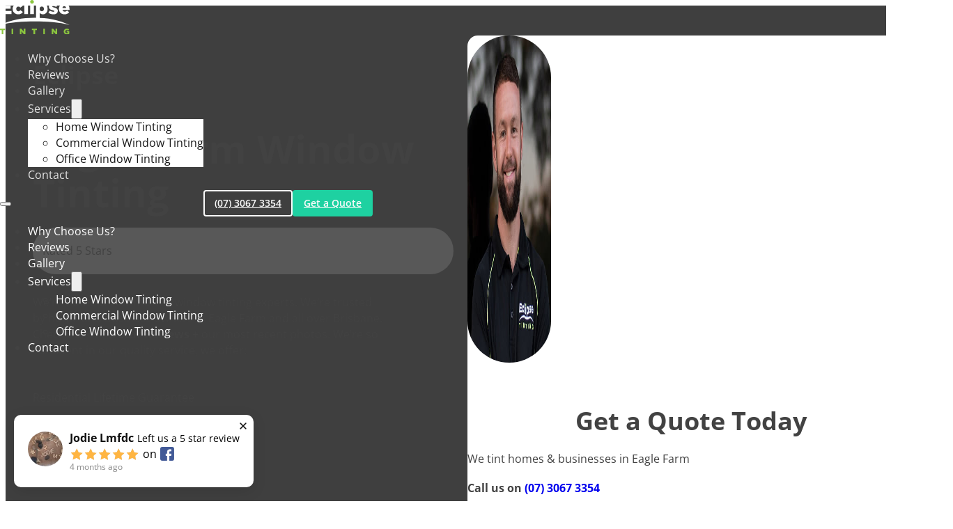

--- FILE ---
content_type: text/html; charset=UTF-8
request_url: https://www.eclipsetinting.net.au/locations/window-tinting-eagle-farm/
body_size: 78163
content:
<!DOCTYPE html>
<html lang="en-AU" prefix="og: https://ogp.me/ns#">
<head>
<meta charset="UTF-8">
<meta name="viewport" content="width=device-width, initial-scale=1">
	<style>img:is([sizes="auto" i], [sizes^="auto," i]) { contain-intrinsic-size: 3000px 1500px }</style>
	
<!-- Search Engine Optimisation by Rank Math PRO - https://rankmath.com/ -->
<title>Eagle Farm Window Tinting | Eclipse Tinting</title>
<meta name="robots" content="follow, index, max-snippet:-1, max-video-preview:-1, max-image-preview:large"/>
<link rel="canonical" href="https://www.eclipsetinting.net.au/locations/window-tinting-eagle-farm/" />
<meta property="og:locale" content="en_US" />
<meta property="og:type" content="article" />
<meta property="og:title" content="Eagle Farm Window Tinting | Eclipse Tinting" />
<meta property="og:url" content="https://www.eclipsetinting.net.au/locations/window-tinting-eagle-farm/" />
<meta property="og:site_name" content="Eclipse Tinting" />
<meta property="article:publisher" content="https://www.facebook.com/eclipsetintingbrisbane" />
<meta property="og:updated_time" content="2022-11-28T15:43:41+10:00" />
<meta property="og:image" content="https://www.eclipsetinting.net.au/wp-admin/admin-ajax.php?action=rank_math_overlay_thumb&id=2937&type=play&hash=72f4d0e68480f2976a87018548b6a303" />
<meta property="og:image:secure_url" content="https://www.eclipsetinting.net.au/wp-admin/admin-ajax.php?action=rank_math_overlay_thumb&id=2937&type=play&hash=72f4d0e68480f2976a87018548b6a303" />
<meta property="og:image:width" content="1024" />
<meta property="og:image:height" content="646" />
<meta property="og:image:alt" content="Eclipse window tinting Brisbane and other locations" />
<meta property="og:image:type" content="image/jpeg" />
<meta name="twitter:card" content="summary_large_image" />
<meta name="twitter:title" content="Eagle Farm Window Tinting | Eclipse Tinting" />
<meta name="twitter:image" content="https://www.eclipsetinting.net.au/wp-admin/admin-ajax.php?action=rank_math_overlay_thumb&id=2937&type=play&hash=72f4d0e68480f2976a87018548b6a303" />
<meta name="twitter:label1" content="Time to read" />
<meta name="twitter:data1" content="Less than a minute" />
<!-- /Rank Math WordPress SEO plugin -->

<link rel='dns-prefetch' href='//fonts.googleapis.com' />
<link rel="alternate" type="application/rss+xml" title="Eclipse Tinting &raquo; Feed" href="https://www.eclipsetinting.net.au/feed/" />
<link rel="alternate" type="application/rss+xml" title="Eclipse Tinting &raquo; Comments Feed" href="https://www.eclipsetinting.net.au/comments/feed/" />
<link rel='stylesheet' id='wp_social_ninja_reviews-css' href='https://www.eclipsetinting.net.au/wp-content/plugins/wp-social-reviews/assets/css/wp_social_ninja_reviews.css?ver=3.20.3' media='all' />
<style id='classic-theme-styles-inline-css'>
/*! This file is auto-generated */
.wp-block-button__link{color:#fff;background-color:#32373c;border-radius:9999px;box-shadow:none;text-decoration:none;padding:calc(.667em + 2px) calc(1.333em + 2px);font-size:1.125em}.wp-block-file__button{background:#32373c;color:#fff;text-decoration:none}
</style>
<link rel='stylesheet' id='automaticcss-core-css' href='https://www.eclipsetinting.net.au/wp-content/uploads/automatic-css/automatic.css?ver=1760073162' media='all' />
<link rel='stylesheet' id='automaticcss-gutenberg-css' href='https://www.eclipsetinting.net.au/wp-content/uploads/automatic-css/automatic-gutenberg.css?ver=1760073163' media='all' />
<link rel='stylesheet' id='bricks-frontend-css' href='https://www.eclipsetinting.net.au/wp-content/themes/bricks/assets/css/frontend-layer.min.css?ver=1762822139' media='all' />
<style id='bricks-frontend-inline-css'>
.brxe-xslidemenu { width: 100%; flex-direction: column;}.brxe-xslidemenu .menu-item a { color: inherit; display: flex; justify-content: space-between; align-items: stretch; padding: 10px; -webkit-tap-highlight-color: transparent;}.brxe-xslidemenu .menu-item { list-style-type: none; display: flex; flex-direction: column; width: 100%;}.x-slide-menu_list { padding: 0; margin: 0; width: 100%; flex-direction: column;}.brxe-xslidemenu .sub-menu { display: none; flex-direction: column; padding: 0; margin: 0;}:root { --x-slide-menu-indent: 0px;}.brxe-xslidemenu .sub-menu { text-indent: var(--x-slide-menu-indent) }.brxe-xslidemenu .sub-menu .sub-menu { text-indent: calc( var(--x-slide-menu-indent) * 2 ) }.brxe-xslidemenu .sub-menu .sub-menu .sub-menu { text-indent: calc( var(--x-slide-menu-indent) * 3 ) }.brxe-xslidemenu .sub-menu .sub-menu .sub-menu .sub-menu { text-indent: calc( var(--x-slide-menu-indent) * 4 ) }.brxe-xslidemenu .sub-menu .sub-menu .sub-menu .sub-menu .sub-menu { text-indent: calc( var(--x-slide-menu-indent) * 5 ) }.brxe-xslidemenu .menu-item-has-children > a[href*="#"] .x-slide-menu_dropdown-icon { pointer-events: none;}.x-slide-menu_dropdown-icon { background-color: transparent; fill: currentColor; width: 2em; display: flex; align-items: center; justify-content: center; color: inherit;}.x-slide-menu_dropdown-icon svg { font-size: 1em; height: 1em; width: 1em; stroke: currentColor;}.x-slide-menu_dropdown-icon > * { transition: all 0.4s ease;}[class*=brxe-] .x-slide-menu_dropdown-icon svg { height: 1em; width: 1em;}.x-slide-menu_dropdown-icon[aria-expanded=true] > * { transform: rotateX(180deg);}.x-slide-menu_dropdown-icon-click-area:first-of-type:nth-last-of-type(2) { display: none;}.brxe-xslidemenu a[href='#'] span[itemprop=name] { pointer-events: none;}.brxe-xslidemenu .screen-reader-text { clip: rect(1px,1px,1px,1px); height: 1px; overflow: hidden; position: absolute!important; width: 1px; word-wrap: normal!important;}.brxe-xslidemenu[data-x-expand-current] .current-menu-ancestor > .sub-menu { display: flex;}.brxe-xslidemenu[data-x-slide-menu*=clickSelector] { display: none;}.brx-body.iframe .brxe-xslidemenu[data-x-slide-menu*=hidden] { display: block;}.brx-body.iframe .brxe-xslidemenu.brx-draggable.is-empty { min-height: unset;}.x-sub-menu-icon { display: none;}
</style>
<link rel='stylesheet' id='bricks-child-css' href='https://www.eclipsetinting.net.au/wp-content/themes/bricks-child/style.css?ver=1666486321' media='all' />
<link rel='stylesheet' id='bricks-font-awesome-6-brands-css' href='https://www.eclipsetinting.net.au/wp-content/themes/bricks/assets/css/libs/font-awesome-6-brands-layer.min.css?ver=1762822139' media='all' />
<link rel='stylesheet' id='bricks-font-awesome-6-css' href='https://www.eclipsetinting.net.au/wp-content/themes/bricks/assets/css/libs/font-awesome-6-layer.min.css?ver=1762822139' media='all' />
<link rel='stylesheet' id='bricks-ionicons-css' href='https://www.eclipsetinting.net.au/wp-content/themes/bricks/assets/css/libs/ionicons-layer.min.css?ver=1762822139' media='all' />
<link rel='stylesheet' id='automaticcss-bricks-css' href='https://www.eclipsetinting.net.au/wp-content/uploads/automatic-css/automatic-bricks.css?ver=1760073163' media='all' />
<link rel='stylesheet' id='color-scheme-switcher-frontend-css' href='https://www.eclipsetinting.net.au/wp-content/plugins/automaticcss-plugin/classes/Features/Color_Scheme_Switcher/css/frontend.css?ver=1762476568' media='all' />
<style id='bricks-frontend-inline-inline-css'>
:root {}:where(:root) .bricks-color-primary {color: var(--bricks-color-bxipzj)}:where(:root) .bricks-background-primary {background-color: var(--bricks-color-bxipzj)}:where(:root) .bricks-color-secondary {color: var(--bricks-color-brgjcm)}:where(:root) .bricks-background-secondary {background-color: var(--bricks-color-brgjcm)}:where(:root) .bricks-color-light {color: var(--bricks-color-kqdzpl)}:where(:root) .bricks-background-light {background-color: var(--bricks-color-kqdzpl)}:where(:root) .bricks-color-dark {color: var(--bricks-color-yxdyre)}:where(:root) .bricks-background-dark {background-color: var(--bricks-color-yxdyre)}:where(:root) .bricks-color-warning {color: var(--bricks-color-gxlhql)}:where(:root) .bricks-background-warning {background-color: var(--bricks-color-gxlhql)}:where(:root) .bricks-color-info {color: var(--bricks-color-aasanl)}:where(:root) .bricks-background-info {background-color: var(--bricks-color-aasanl)}:where(:root) .bricks-color-danger {color: var(--bricks-color-zqtcfl)}:where(:root) .bricks-background-danger {background-color: var(--bricks-color-zqtcfl)} body {font-size: clamp(1.4rem, calc(0.1809954751vw + 1.342081448rem), 1.6rem); font-family: "Open Sans"; color: #424242; line-height: 1.68} h1, h2, h3, h4, h5, h6 {font-family: "Open Sans"} h1 {font-size: clamp(3.6rem, 2.4639rem + 3.787vw, 5.6rem)} h2 {font-size: clamp(2.4rem, 1.7183rem + 2.2722vw, 3.6rem); line-height: 1.5} h3 {font-size: 2.4rem} h4 {font-size: 1.8rem} h5 {font-size: 1.6rem} h6 {font-size: 1.4rem} .brxe-container {width: 1325px} .woocommerce main.site-main {width: 1325px} #brx-content.wordpress {width: 1325px} :root .bricks-button[class*="primary"]:not(.outline) {background-color: var(--bricks-color-bxipzj)} :root .bricks-button[class*="primary"] {color: var(--bricks-color-kqdzpl); border: 2px solid var(--bricks-color-bxipzj); border-radius: 4px} :root .bricks-button[class*="secondary"]:not(.outline) {background-color: var(--bricks-color-brgjcm)} :root .bricks-button[class*="secondary"] {color: var(--bricks-color-tretug); border: 2px solid var(--bricks-color-brgjcm); border-radius: 4px} :root .bricks-button[class*="light"]:not(.bricks-lightbox) {color: var(--bricks-color-yxdyre); border: 2px solid var(--bricks-color-kqdzpl); border-radius: 4px} :root .bricks-button[class*="light"]:not(.outline):not(.bricks-lightbox) {background-color: var(--bricks-color-kqdzpl)} :root .bricks-button[class*="dark"] {color: var(--bricks-color-kqdzpl); border: 2px solid var(--bricks-color-yxdyre); border-radius: 4px} :root .bricks-button[class*="dark"]:not(.outline) {background-color: var(--bricks-color-yxdyre)} .bricks-button.sm {font-size: 1.4rem; font-weight: 600; padding-top: 0.4em; padding-right: 1em; padding-bottom: 0.4em; padding-left: 1em} .bricks-button.md {padding-top: 1.4rem; padding-right: 2.4rem; padding-bottom: 1.4rem; padding-left: 2.4rem; font-weight: 600} .bricks-button.lg {padding-top: 2rem; padding-right: 3.6rem; padding-bottom: 2rem; padding-left: 3.6rem; font-weight: 600} .bricks-button {transition: 0.3s; letter-spacing: 0px; border-radius: 4px} :where(.brxe-accordion .accordion-content-wrapper) a, :where(.brxe-icon-box .content) a, :where(.brxe-list) a, :where(.brxe-post-content):not([data-source="bricks"]) a, :where(.brxe-posts .dynamic p) a, :where(.brxe-shortcode) a, :where(.brxe-tabs .tab-content) a, :where(.brxe-team-members) .description a, :where(.brxe-testimonials) .testimonial-content-wrapper a, :where(.brxe-text) a, :where(a.brxe-text), :where(.brxe-text-basic) a, :where(a.brxe-text-basic), :where(.brxe-post-comments) .comment-content a {transition: 0.3s}.btn--light-alt.brxe-button {background-color: rgba(0, 0, 0, 0); color: var(--bricks-color-tretug)}.bricks-background-light{background-color: transparent !important;color: var(--bricks-color-kqdzpl) !important;} .bricks-background-light:hover{background-color: var(--bricks-color-kqdzpl) !important;color: var(--bricks-color-yxdyre) !important;}.btn-transition.brxe-button:hover {transform: translateY(-4px)}@media (max-width: 478px) {.header-btn-1.brxe-button {display: none}}.btn--primary-transition:hover{color: var(--bricks-color-bxipzj) !important;background-color: transparent !important;}@media (max-width: 1100px) and (min-width: 992px){.header-btn-2{ display: none; }}@media (max-width: 478px) {.header-btn-2.brxe-button {display: none}}.overflow--hidden.brxe-section {overflow: hidden}.pad-x--s.brxe-container {padding-right: var(--space-s); padding-left: var(--space-s)}.pad-x--s.brxe-block {padding-right: var(--space-s); padding-left: var(--space-s)}@media (max-width: 991px) {.pad-x-l--0.brxe-container {padding-right: 0; padding-left: 0}}@media (max-width: 991px) {.pad-x-l--0.brxe-block {padding-right: 0; padding-left: 0}}@media (max-width: 767px) {.margin-top-m--0.brxe-container {margin-top: 0}}@media (max-width: 767px) {.margin-bottom-m--l.brxe-block {margin-bottom: var(--space-l)}}.h-full.brxe-block {height: 100%}.star-wrap.brxe-div {background-color: rgba(255, 255, 255, 0.13); padding-top: 0.6rem; padding-right: 1.4rem; padding-bottom: 0.6rem; padding-left: 1.4rem; border-radius: 99rem}.gap--star.brxe-div {column-gap: 3px}.icon--star.brxe-icon {font-size: 18px}.w-5by6.brxe-text-basic {width: 83.33%}.w-5by6.brxe-heading {width: 83.33%}@media (max-width: 991px) {.w-l--full.brxe-text-basic {width: 100% !important}}@media (max-width: 767px) {.align-items-m--center.brxe-block {align-items: center}}.list-item.brxe-block {transform: translateX(-4rem); width: calc(100% + 4rem); min-width: calc(100% + 4rem)}.icon--xl.brxe-icon {font-size: var(--text-xl)}@media (max-width: 478px) {.pad-s--m.brxe-block {padding-top: var(--space-m); padding-right: var(--space-m); padding-bottom: var(--space-m); padding-left: var(--space-m)}}@media (max-width: 991px) {.pad-l--l.brxe-block {padding-top: var(--space-l); padding-right: var(--space-l); padding-bottom: var(--space-l); padding-left: var(--space-l)}}@media (max-width: 991px) {.text-l--xl.brxe-heading {font-size: var(--text-xl)}}.text--link { position: relative; text-decoration: none;} .text--link::before { content: ''; position: absolute; width: 100%; height: 2px; border-radius: 4px; background-color: var(--bricks-color-bxipzj); bottom: -1px; left: 0; transform-origin: right; transform: scaleX(0); transition: transform .3s ease-in-out;} .text--link:hover::before { transform-origin: left; transform: scaleX(1);}.before-hidden:before{ display: none !important; }.hero-video-block-wrap.brxe-block {position: absolute; top: 0px; left: 0px; width: 100%; height: 100%}.hero-bg-video.brxe-block {position: absolute; top: 0px; left: 0px; width: 100%; height: 100%; transform: scaleX(1.3) scaleY(1.3)}@media (max-width: 1640px) and (min-width: 1400px){ .hero-bg-video.brxe-block{ transform: scaleX(1.6) scaleY(1.6); }}@media (max-width: 1400px) and (min-width: 992px){ .hero-bg-video.brxe-block{ transform: scaleX(2.2) scaleY(2.2); }}@media (max-width: 991px) {.hero-bg-video.brxe-block {transform: scaleX(2.8) scaleY(2.8)}}@media (max-width: 767px) {.hero-bg-video.brxe-block {transform: scaleX(6) scaleY(6)}}@media (max-width: 478px) {.hero-bg-video.brxe-block {transform: scaleX(9) scaleY(9)}}.video-overlay.brxe-block {position: absolute; top: 0px; left: 0px; width: 100%; height: 100%; background-color: rgba(28, 28, 28, 0.6)}@media (max-width: 767px) {.video-overlay.brxe-block {display: none}}@media (max-width: 767px) {.display-m--block.brxe-block {display: block}}.section-pad-t--0.brxe-section {padding-top: 0}@media (max-width: 991px) {.align-items-l--center.brxe-block {align-items: center}}@media (max-width: 478px) {.text-s--xxl.brxe-heading {font-size: var(--text-xxl)}}@media (max-width: 991px) {.text-l--center.brxe-heading {text-align: center}}@media (max-width: 991px) {.text-l--center.brxe-text-basic {text-align: center}}@media (max-width: 767px) {.w-m--full.brxe-heading {width: 100% !important}}.cta-swift-arrow.brxe-code {position: absolute; bottom: -12%; width: 24%; right: 270px}.cta-swift-arrow svg{ width: 100%;}@media (max-width: 991px) {.cta-swift-arrow.brxe-code {width: 10%; right: 68%}}@media (max-width: 767px) {.cta-swift-arrow.brxe-code {width: 14%; right: 70%; bottom: -14%}}@media (max-width: 478px) {.cta-swift-arrow.brxe-code {left: 0px; display: none}}.bg-alt.brxe-section {background-color: #fafafa}.line-height--1-5.brxe-heading {line-height: 1.5}.text--gradient.brxe-heading {color: var(--bricks-color-twenul)}.text--gradient{background: -webkit-linear-gradient(45deg, var(--bricks-color-twenul), var(--bricks-color-bxipzj)); -webkit-background-clip: text; -webkit-text-fill-color: transparent;}.services-card.brxe-block {width: 100%; height: 560px; position: relative; border-radius: 12px; overflow: hidden}.services-card.brxe-block:hover {transform: scaleX(1.05) scaleY(1.05)}.services-card:hover .service-card-img{transform: scale(1);} .services-card:hover .service-card-info{transform: scale(0.95);}@media (max-width: 991px) {.services-card.brxe-block {height: 450px}}@media (max-width: 767px) {.services-card.brxe-block {height: 460px}}@media (max-width: 478px) {.services-card.brxe-block {height: 400px}}.transition-custom{transition: 0.6s cubic-bezier(.9,0,.17,1);}.service-card-img.brxe-image {position: absolute; top: 0px; left: 0px; width: 100%; height: 100%; transform: scaleX(1.05) scaleY(1.05)}.service-card-img.brxe-image:not(.tag), .service-card-img.brxe-image img {object-fit: cover}.card-overlay.brxe-block {position: absolute; top: 0px; left: 0px; z-index: 1; width: 100%; height: 100%; background-color: rgba(28, 28, 28, 0.7)}.service-card-info.brxe-block {width: 100%; height: 100%; padding-top: var(--space-l); padding-right: var(--space-l); padding-bottom: var(--space-l); padding-left: var(--space-l); position: relative; z-index: 2; color: var(--bricks-color-tretug); justify-content: space-between}@media (max-width: 991px) {.service-card-info.brxe-block {padding-top: var(--space-m); padding-right: var(--space-m); padding-bottom: var(--space-m); padding-left: var(--space-m)}}.icon--l.brxe-icon {font-size: var(--text-l)}.pad-section--0.brxe-section {padding-top: 0; padding-right: 0; padding-bottom: 0; padding-left: 0}.pad-right--s.brxe-social-icons li.has-link a, .pad-right--s.brxe-social-icons li.no-link {padding-right: var(--space-s)}.footer--links.brxe-social-icons li.has-link a, .footer--links.brxe-social-icons li.no-link {color: #ffffff; gap: 0px}.footer--links.brxe-social-icons .repeater-item:nth-child(1) {background-color: var(--bricks-color-brgjcm)}.footer--links.brxe-social-icons .repeater-item:nth-child(1).has-link a {color: var(--bricks-color-tretug)}.footer--links.brxe-social-icons .repeater-item:nth-child(1).no-link {color: var(--bricks-color-tretug)}.footer--links.brxe-social-icons .repeater-item:nth-child(2) {background-color: var(--bricks-color-brgjcm)}.footer--links.brxe-social-icons .repeater-item:nth-child(2).has-link a {color: var(--bricks-color-tretug)}.footer--links.brxe-social-icons .repeater-item:nth-child(2).no-link {color: var(--bricks-color-tretug)}.footer--links.brxe-social-icons .repeater-item:nth-child(3) {background-color: var(--bricks-color-brgjcm)}.footer--links.brxe-social-icons .repeater-item:nth-child(3).has-link a {color: var(--bricks-color-tretug)}.footer--links.brxe-social-icons .repeater-item:nth-child(3).no-link {color: var(--bricks-color-tretug)}.footer--links a{color: var(--bricks-color-tretug); transition: 0.3s;} .footer--links a:hover { color: var(--primary-hover);}.margin-top--0.brxe-block {margin-top: 0}.margin-bottom--0.brxe-block {margin-bottom: 0}.margin-bottom--0.brxe-text-basic {margin-bottom: 0}.footer-links-menu.brxe-xslidemenu .menu-item a {padding-top: 0; padding-right: 0; padding-bottom: 0; padding-left: 0; color: var(--white)}.footer-links-menu.brxe-xslidemenu .x-slide-menu_icon-wrapper {margin-bottom: var(--space-xs)}.footer-links-menu.brxe-xslidemenu .menu-item > a {margin-bottom: var(--space-xs)}.footer-links-menu.brxe-xslidemenu .x-slide-menu_list > .current-menu-item > a {color: var(--primary)}.footer-links-menu.brxe-xslidemenu .x-slide-menu_list > .current-menu-ancestor > a {color: var(--primary)}.footer-links-menu.brxe-xslidemenu .x-slide-menu_list > .current-menu-parent > a {color: var(--primary)}.footer-links-menu.brxe-xslidemenu .menu-item a:hover {color: var(--primary)}.footer-links-menu .x-slide-menu_list, .footer-links-menu .sub-menu{ padding: 0; margin: 0; list-style-type: none;} .footer-links-menu .x-slide-menu_list li a{ color: inherit; display: flex; justify-content: space-between; align-items: stretch; margin-bottom: var(--space-xs);} .footer-links-menu .x-slide-menu_dropdown-icon { background-color: transparent; fill: currentColor; width: 2em; display: flex; align-items: center; justify-content: center; color: inherit;} .footer-links-menu .sub-menu { display: none; flex-direction: column; padding: 0; margin: 0; overflow: hidden;} .footer-links-menu [class*="brxe-"] .x-slide-menu_dropdown-icon svg { height: 1em; width: 1em;} .footer-links-menu .x-slide-menu_dropdown-icon svg { font-size: 1em; height: 1em; width: 1em; stroke: currentColor;} .footer-links-menu .x-slide-menu_dropdown-icon[aria-expanded="true"] > * { transform: rotateX(180deg);}.footer-copyright-block.brxe-block {border-top: 1px solid rgba(255, 255, 255, 0.16); padding-top: var(--space-s); padding-right: var(--space-s); padding-bottom: var(--space-s); padding-left: var(--space-s)}:root {--bricks-color-bxipzj: #1ed1a1;--bricks-color-gxlhql: #f8e827;--bricks-color-aasanl: #74b9ff;--bricks-color-brgjcm: #192945;--bricks-color-yxdyre: #171717;--bricks-color-tretug: #ffffff;--bricks-color-kqdzpl: #fafafa;--bricks-color-zqtcfl: #ff3067;--bricks-color-twenul: #8ec53f;--bricks-color-acss_import_transparent: transparent;}header#brx-header{ position: absolute; top: 0; left: 0; z-index: 99;}#brxe-yekjmu .bricks-site-logo {width: 100px}@media (max-width: 991px) {#brxe-yekjmu .bricks-site-logo {width: 90px}}@media (max-width: 478px) {#brxe-yekjmu .bricks-site-logo {width: 70px}}@layer bricks {@media (max-width: 991px) {#brxe-ivkjpq .bricks-nav-menu-wrapper { display: none; }#brxe-ivkjpq .bricks-mobile-menu-toggle { display: block; }}}#brxe-ivkjpq .bricks-nav-menu > li > a {color: rgba(255, 255, 255, 0.85)}#brxe-ivkjpq .bricks-nav-menu > li > .brx-submenu-toggle > * {color: rgba(255, 255, 255, 0.85)}#brxe-ivkjpq .bricks-mobile-menu-toggle {color: var(--bricks-color-tretug)}#brxe-ivkjpq .bricks-mobile-menu > li > a {color: var(--bricks-color-tretug)}#brxe-ivkjpq .bricks-mobile-menu > li > .brx-submenu-toggle > * {color: var(--bricks-color-tretug)}#brxe-ivkjpq .bricks-mobile-menu [aria-current="page"] {color: var(--bricks-color-bxipzj)}#brxe-ivkjpq .bricks-mobile-menu [aria-current="page"] + button {color: var(--bricks-color-bxipzj)}#brxe-ivkjpq .bricks-mobile-menu > .current-menu-item > a {color: var(--bricks-color-bxipzj)}#brxe-ivkjpq .bricks-mobile-menu > .current-menu-parent > a {color: var(--bricks-color-bxipzj)}#brxe-ivkjpq .bricks-mobile-menu > .current-menu-item > .brx-submenu-toggle > * {color: var(--bricks-color-bxipzj)}#brxe-ivkjpq .bricks-mobile-menu > .current-menu-parent > .brx-submenu-toggle > * {color: var(--bricks-color-bxipzj)}#brxe-ivkjpq .bricks-mobile-menu-wrapper:before {background-color: var(--bricks-color-brgjcm)}#brxe-ivkjpq .bricks-mobile-menu .sub-menu > li > a {color: var(--bricks-color-tretug)}#brxe-ivkjpq .bricks-mobile-menu .sub-menu > li > .brx-submenu-toggle > * {color: var(--bricks-color-tretug)}#brxe-ivkjpq .bricks-mobile-menu .sub-menu > .current-menu-item > a {color: var(--bricks-color-bxipzj)}#brxe-ivkjpq .bricks-mobile-menu .sub-menu > .current-menu-item > .brx-submenu-toggle > * {color: var(--bricks-color-bxipzj)}#brxe-ivkjpq .bricks-nav-menu .current-menu-item > a {color: var(--bricks-color-tretug)}#brxe-ivkjpq .bricks-nav-menu .current-menu-item > .brx-submenu-toggle > * {color: var(--bricks-color-tretug)}#brxe-ivkjpq .bricks-nav-menu > .current-menu-parent > a {color: var(--bricks-color-tretug)}#brxe-ivkjpq .bricks-nav-menu > .current-menu-parent > .brx-submenu-toggle > * {color: var(--bricks-color-tretug)}#brxe-ivkjpq .bricks-nav-menu > .current-menu-ancestor > a {color: var(--bricks-color-tretug)}#brxe-ivkjpq .bricks-nav-menu > .current-menu-ancestor > .brx-submenu-toggle > * {color: var(--bricks-color-tretug)}#brxe-ivkjpq .bricks-nav-menu .sub-menu {background-color: var(--bricks-color-tretug)}#brxe-ivkjpq .bricks-nav-menu .sub-menu > li > a {color: var(--bricks-color-yxdyre)}#brxe-ivkjpq .bricks-nav-menu .sub-menu > li > .brx-submenu-toggle > * {color: var(--bricks-color-yxdyre)}#brxe-ivkjpq .bricks-nav-menu .sub-menu > .current-menu-item > a {color: var(--bricks-color-bxipzj)}#brxe-ivkjpq .bricks-nav-menu .sub-menu > .current-menu-item > .brx-submenu-toggle > * {color: var(--bricks-color-bxipzj)}#brxe-ivkjpq .bricks-nav-menu .sub-menu > .current-menu-ancestor > a {color: var(--bricks-color-bxipzj)}#brxe-ivkjpq .bricks-nav-menu .sub-menu > .current-menu-ancestor > .brx-submenu-toggle > * {color: var(--bricks-color-bxipzj)}.bricks-mobile-menu-toggle { transform: translateY(-5px);}@media (max-width: 480px){.bricks-mobile-menu-toggle { transform: translateY(-10px);}}@media (min-width: 992px){#brxe-ivkjpq .menu-item a{ position: relative;text-decoration: none;}#brxe-ivkjpq .menu-item a:before{ content: ''; position: absolute; width: 100%; height: 2px; border-radius: 8px; background-color: rgba(255, 255, 255, 0.85); bottom: -1px; left: 0; transform-origin: right; transform: scaleX(0); transition: transform .3s ease-in-out;}#brxe-ivkjpq .menu-item a:hover:before, #brxe-ivkjpq .menu-item.current_page_item a:before { transform-origin: left; transform: scaleX(1);}}#brxe-rpyseg:hover {transform: translateY(-4px)}#brxe-lfkbpc:hover {transform: translateY(-4px)}#brxe-vxohgf {flex-direction: row}@media (max-width: 991px) {#brxe-ovuybb {width: 100%}}#brxe-ultlup {width: 120px}@media (max-width: 478px) {#brxe-ultlup {width: 100px}}#brxe-fmayzs:before {display: none}#brxe-lzjvzr .ff-el-form-control{background: #efefef; border-color: #efefef; padding: 1.6rem 2.4rem;}#brxe-lzjvzr .ff-btn{background: var(--bricks-color-bxipzj); width: 100%; padding: 1.6rem 2.4rem; font-weight: 600; transition: 0.3s; border-radius: 4px;}@media (max-width: 991px) {#brxe-dzzncr {width: 100%}}#brxe-frjblb {flex-direction: row}#video .custom-shape-divider-bottom-1667546779{ display: none;}#brxe-238856 {flex-direction: row}#brxe-adquct {flex-direction: row}#brxe-841465 {height: 55vh}@media (max-width: 478px) {#brxe-841465 {height: 45vh}}#brxe-zzirvv .bricks-site-logo {width: 64%}#brxe-qtgsqq li.has-link a, #brxe-qtgsqq li.no-link {color: #ffffff}#brxe-qtgsqq .repeater-item:nth-child(1) {background-color: var(--bricks-color-brgjcm)}#brxe-qtgsqq .repeater-item:nth-child(1).has-link a {color: var(--bricks-color-tretug)}#brxe-qtgsqq .repeater-item:nth-child(1).no-link {color: var(--bricks-color-tretug)}#brxe-qtgsqq .repeater-item:nth-child(2) {background-color: var(--bricks-color-brgjcm)}#brxe-qtgsqq .repeater-item:nth-child(2).has-link a {color: var(--bricks-color-tretug)}#brxe-qtgsqq .repeater-item:nth-child(2).no-link {color: var(--bricks-color-tretug)}#brxe-qtgsqq .repeater-item:nth-child(3) {background-color: var(--bricks-color-brgjcm)}#brxe-qtgsqq .repeater-item:nth-child(3).has-link a {color: var(--bricks-color-tretug)}#brxe-qtgsqq .repeater-item:nth-child(3).no-link {color: var(--bricks-color-tretug)}@media (max-width: 991px) {#brxe-atsbxu {width: 48%}}@media (max-width: 478px) {#brxe-atsbxu {width: 100%}}@media (max-width: 991px) {#brxe-bfeabe {width: 48%}}@media (max-width: 478px) {#brxe-bfeabe {width: 100%}}@media (max-width: 991px) {#brxe-dbpgbp {width: 48%}}@media (max-width: 478px) {#brxe-dbpgbp {width: 100%}}#brxe-wcvwlv .bricks-nav-menu {flex-direction: column}#brxe-wcvwlv .bricks-nav-menu > li {margin-bottom: var(--space-xs)}#brxe-wcvwlv .bricks-nav-menu > li > a {color: var(--bricks-color-tretug)}#brxe-wcvwlv .bricks-nav-menu > li > .brx-submenu-toggle > * {color: var(--bricks-color-tretug)}#brxe-wcvwlv .bricks-nav-menu .current-menu-item > a {color: var(--bricks-color-bxipzj)}#brxe-wcvwlv .bricks-nav-menu .current-menu-item > .brx-submenu-toggle > * {color: var(--bricks-color-bxipzj)}#brxe-wcvwlv .bricks-nav-menu > .current-menu-parent > a {color: var(--bricks-color-bxipzj)}#brxe-wcvwlv .bricks-nav-menu > .current-menu-parent > .brx-submenu-toggle > * {color: var(--bricks-color-bxipzj)}#brxe-wcvwlv .bricks-nav-menu > .current-menu-ancestor > a {color: var(--bricks-color-bxipzj)}#brxe-wcvwlv .bricks-nav-menu > .current-menu-ancestor > .brx-submenu-toggle > * {color: var(--bricks-color-bxipzj)}#brxe-wcvwlv li.menu-item{transform: translateX(-3rem);width: calc(100% + 3rem);min-width: calc(100% + 3rem);}#brxe-wcvwlv li.menu-item a{transition: 0.3s;}#brxe-wcvwlv li.menu-item a:hover{color: var(--primary-hover);}@media (max-width: 991px) {#brxe-pmcmmy {width: 48%}}@media (max-width: 478px) {#brxe-pmcmmy {width: 100%}}#brxe-fwkgyn {flex-direction: row}@media (max-width: 991px) {#brxe-fwkgyn {flex-wrap: wrap}}@media (max-width: 767px) {#brxe-fwkgyn {flex-wrap: wrap}}
</style>
<style type="text/css">@font-face {font-family:Open Sans;font-style:normal;font-weight:300;src:url(/cf-fonts/v/open-sans/5.0.20/cyrillic-ext/wght/normal.woff2);unicode-range:U+0460-052F,U+1C80-1C88,U+20B4,U+2DE0-2DFF,U+A640-A69F,U+FE2E-FE2F;font-display:swap;}@font-face {font-family:Open Sans;font-style:normal;font-weight:300;src:url(/cf-fonts/v/open-sans/5.0.20/cyrillic/wght/normal.woff2);unicode-range:U+0301,U+0400-045F,U+0490-0491,U+04B0-04B1,U+2116;font-display:swap;}@font-face {font-family:Open Sans;font-style:normal;font-weight:300;src:url(/cf-fonts/v/open-sans/5.0.20/latin/wght/normal.woff2);unicode-range:U+0000-00FF,U+0131,U+0152-0153,U+02BB-02BC,U+02C6,U+02DA,U+02DC,U+0304,U+0308,U+0329,U+2000-206F,U+2074,U+20AC,U+2122,U+2191,U+2193,U+2212,U+2215,U+FEFF,U+FFFD;font-display:swap;}@font-face {font-family:Open Sans;font-style:normal;font-weight:300;src:url(/cf-fonts/v/open-sans/5.0.20/greek/wght/normal.woff2);unicode-range:U+0370-03FF;font-display:swap;}@font-face {font-family:Open Sans;font-style:normal;font-weight:300;src:url(/cf-fonts/v/open-sans/5.0.20/hebrew/wght/normal.woff2);unicode-range:U+0590-05FF,U+200C-2010,U+20AA,U+25CC,U+FB1D-FB4F;font-display:swap;}@font-face {font-family:Open Sans;font-style:normal;font-weight:300;src:url(/cf-fonts/v/open-sans/5.0.20/latin-ext/wght/normal.woff2);unicode-range:U+0100-02AF,U+0304,U+0308,U+0329,U+1E00-1E9F,U+1EF2-1EFF,U+2020,U+20A0-20AB,U+20AD-20CF,U+2113,U+2C60-2C7F,U+A720-A7FF;font-display:swap;}@font-face {font-family:Open Sans;font-style:normal;font-weight:300;src:url(/cf-fonts/v/open-sans/5.0.20/greek-ext/wght/normal.woff2);unicode-range:U+1F00-1FFF;font-display:swap;}@font-face {font-family:Open Sans;font-style:normal;font-weight:300;src:url(/cf-fonts/v/open-sans/5.0.20/vietnamese/wght/normal.woff2);unicode-range:U+0102-0103,U+0110-0111,U+0128-0129,U+0168-0169,U+01A0-01A1,U+01AF-01B0,U+0300-0301,U+0303-0304,U+0308-0309,U+0323,U+0329,U+1EA0-1EF9,U+20AB;font-display:swap;}@font-face {font-family:Open Sans;font-style:normal;font-weight:400;src:url(/cf-fonts/v/open-sans/5.0.20/cyrillic-ext/wght/normal.woff2);unicode-range:U+0460-052F,U+1C80-1C88,U+20B4,U+2DE0-2DFF,U+A640-A69F,U+FE2E-FE2F;font-display:swap;}@font-face {font-family:Open Sans;font-style:normal;font-weight:400;src:url(/cf-fonts/v/open-sans/5.0.20/cyrillic/wght/normal.woff2);unicode-range:U+0301,U+0400-045F,U+0490-0491,U+04B0-04B1,U+2116;font-display:swap;}@font-face {font-family:Open Sans;font-style:normal;font-weight:400;src:url(/cf-fonts/v/open-sans/5.0.20/greek-ext/wght/normal.woff2);unicode-range:U+1F00-1FFF;font-display:swap;}@font-face {font-family:Open Sans;font-style:normal;font-weight:400;src:url(/cf-fonts/v/open-sans/5.0.20/vietnamese/wght/normal.woff2);unicode-range:U+0102-0103,U+0110-0111,U+0128-0129,U+0168-0169,U+01A0-01A1,U+01AF-01B0,U+0300-0301,U+0303-0304,U+0308-0309,U+0323,U+0329,U+1EA0-1EF9,U+20AB;font-display:swap;}@font-face {font-family:Open Sans;font-style:normal;font-weight:400;src:url(/cf-fonts/v/open-sans/5.0.20/hebrew/wght/normal.woff2);unicode-range:U+0590-05FF,U+200C-2010,U+20AA,U+25CC,U+FB1D-FB4F;font-display:swap;}@font-face {font-family:Open Sans;font-style:normal;font-weight:400;src:url(/cf-fonts/v/open-sans/5.0.20/latin/wght/normal.woff2);unicode-range:U+0000-00FF,U+0131,U+0152-0153,U+02BB-02BC,U+02C6,U+02DA,U+02DC,U+0304,U+0308,U+0329,U+2000-206F,U+2074,U+20AC,U+2122,U+2191,U+2193,U+2212,U+2215,U+FEFF,U+FFFD;font-display:swap;}@font-face {font-family:Open Sans;font-style:normal;font-weight:400;src:url(/cf-fonts/v/open-sans/5.0.20/greek/wght/normal.woff2);unicode-range:U+0370-03FF;font-display:swap;}@font-face {font-family:Open Sans;font-style:normal;font-weight:400;src:url(/cf-fonts/v/open-sans/5.0.20/latin-ext/wght/normal.woff2);unicode-range:U+0100-02AF,U+0304,U+0308,U+0329,U+1E00-1E9F,U+1EF2-1EFF,U+2020,U+20A0-20AB,U+20AD-20CF,U+2113,U+2C60-2C7F,U+A720-A7FF;font-display:swap;}@font-face {font-family:Open Sans;font-style:normal;font-weight:500;src:url(/cf-fonts/v/open-sans/5.0.20/cyrillic/wght/normal.woff2);unicode-range:U+0301,U+0400-045F,U+0490-0491,U+04B0-04B1,U+2116;font-display:swap;}@font-face {font-family:Open Sans;font-style:normal;font-weight:500;src:url(/cf-fonts/v/open-sans/5.0.20/greek-ext/wght/normal.woff2);unicode-range:U+1F00-1FFF;font-display:swap;}@font-face {font-family:Open Sans;font-style:normal;font-weight:500;src:url(/cf-fonts/v/open-sans/5.0.20/latin-ext/wght/normal.woff2);unicode-range:U+0100-02AF,U+0304,U+0308,U+0329,U+1E00-1E9F,U+1EF2-1EFF,U+2020,U+20A0-20AB,U+20AD-20CF,U+2113,U+2C60-2C7F,U+A720-A7FF;font-display:swap;}@font-face {font-family:Open Sans;font-style:normal;font-weight:500;src:url(/cf-fonts/v/open-sans/5.0.20/hebrew/wght/normal.woff2);unicode-range:U+0590-05FF,U+200C-2010,U+20AA,U+25CC,U+FB1D-FB4F;font-display:swap;}@font-face {font-family:Open Sans;font-style:normal;font-weight:500;src:url(/cf-fonts/v/open-sans/5.0.20/cyrillic-ext/wght/normal.woff2);unicode-range:U+0460-052F,U+1C80-1C88,U+20B4,U+2DE0-2DFF,U+A640-A69F,U+FE2E-FE2F;font-display:swap;}@font-face {font-family:Open Sans;font-style:normal;font-weight:500;src:url(/cf-fonts/v/open-sans/5.0.20/latin/wght/normal.woff2);unicode-range:U+0000-00FF,U+0131,U+0152-0153,U+02BB-02BC,U+02C6,U+02DA,U+02DC,U+0304,U+0308,U+0329,U+2000-206F,U+2074,U+20AC,U+2122,U+2191,U+2193,U+2212,U+2215,U+FEFF,U+FFFD;font-display:swap;}@font-face {font-family:Open Sans;font-style:normal;font-weight:500;src:url(/cf-fonts/v/open-sans/5.0.20/vietnamese/wght/normal.woff2);unicode-range:U+0102-0103,U+0110-0111,U+0128-0129,U+0168-0169,U+01A0-01A1,U+01AF-01B0,U+0300-0301,U+0303-0304,U+0308-0309,U+0323,U+0329,U+1EA0-1EF9,U+20AB;font-display:swap;}@font-face {font-family:Open Sans;font-style:normal;font-weight:500;src:url(/cf-fonts/v/open-sans/5.0.20/greek/wght/normal.woff2);unicode-range:U+0370-03FF;font-display:swap;}@font-face {font-family:Open Sans;font-style:normal;font-weight:600;src:url(/cf-fonts/v/open-sans/5.0.20/latin/wght/normal.woff2);unicode-range:U+0000-00FF,U+0131,U+0152-0153,U+02BB-02BC,U+02C6,U+02DA,U+02DC,U+0304,U+0308,U+0329,U+2000-206F,U+2074,U+20AC,U+2122,U+2191,U+2193,U+2212,U+2215,U+FEFF,U+FFFD;font-display:swap;}@font-face {font-family:Open Sans;font-style:normal;font-weight:600;src:url(/cf-fonts/v/open-sans/5.0.20/latin-ext/wght/normal.woff2);unicode-range:U+0100-02AF,U+0304,U+0308,U+0329,U+1E00-1E9F,U+1EF2-1EFF,U+2020,U+20A0-20AB,U+20AD-20CF,U+2113,U+2C60-2C7F,U+A720-A7FF;font-display:swap;}@font-face {font-family:Open Sans;font-style:normal;font-weight:600;src:url(/cf-fonts/v/open-sans/5.0.20/vietnamese/wght/normal.woff2);unicode-range:U+0102-0103,U+0110-0111,U+0128-0129,U+0168-0169,U+01A0-01A1,U+01AF-01B0,U+0300-0301,U+0303-0304,U+0308-0309,U+0323,U+0329,U+1EA0-1EF9,U+20AB;font-display:swap;}@font-face {font-family:Open Sans;font-style:normal;font-weight:600;src:url(/cf-fonts/v/open-sans/5.0.20/hebrew/wght/normal.woff2);unicode-range:U+0590-05FF,U+200C-2010,U+20AA,U+25CC,U+FB1D-FB4F;font-display:swap;}@font-face {font-family:Open Sans;font-style:normal;font-weight:600;src:url(/cf-fonts/v/open-sans/5.0.20/greek/wght/normal.woff2);unicode-range:U+0370-03FF;font-display:swap;}@font-face {font-family:Open Sans;font-style:normal;font-weight:600;src:url(/cf-fonts/v/open-sans/5.0.20/cyrillic/wght/normal.woff2);unicode-range:U+0301,U+0400-045F,U+0490-0491,U+04B0-04B1,U+2116;font-display:swap;}@font-face {font-family:Open Sans;font-style:normal;font-weight:600;src:url(/cf-fonts/v/open-sans/5.0.20/greek-ext/wght/normal.woff2);unicode-range:U+1F00-1FFF;font-display:swap;}@font-face {font-family:Open Sans;font-style:normal;font-weight:600;src:url(/cf-fonts/v/open-sans/5.0.20/cyrillic-ext/wght/normal.woff2);unicode-range:U+0460-052F,U+1C80-1C88,U+20B4,U+2DE0-2DFF,U+A640-A69F,U+FE2E-FE2F;font-display:swap;}@font-face {font-family:Open Sans;font-style:normal;font-weight:700;src:url(/cf-fonts/v/open-sans/5.0.20/hebrew/wght/normal.woff2);unicode-range:U+0590-05FF,U+200C-2010,U+20AA,U+25CC,U+FB1D-FB4F;font-display:swap;}@font-face {font-family:Open Sans;font-style:normal;font-weight:700;src:url(/cf-fonts/v/open-sans/5.0.20/cyrillic-ext/wght/normal.woff2);unicode-range:U+0460-052F,U+1C80-1C88,U+20B4,U+2DE0-2DFF,U+A640-A69F,U+FE2E-FE2F;font-display:swap;}@font-face {font-family:Open Sans;font-style:normal;font-weight:700;src:url(/cf-fonts/v/open-sans/5.0.20/latin-ext/wght/normal.woff2);unicode-range:U+0100-02AF,U+0304,U+0308,U+0329,U+1E00-1E9F,U+1EF2-1EFF,U+2020,U+20A0-20AB,U+20AD-20CF,U+2113,U+2C60-2C7F,U+A720-A7FF;font-display:swap;}@font-face {font-family:Open Sans;font-style:normal;font-weight:700;src:url(/cf-fonts/v/open-sans/5.0.20/latin/wght/normal.woff2);unicode-range:U+0000-00FF,U+0131,U+0152-0153,U+02BB-02BC,U+02C6,U+02DA,U+02DC,U+0304,U+0308,U+0329,U+2000-206F,U+2074,U+20AC,U+2122,U+2191,U+2193,U+2212,U+2215,U+FEFF,U+FFFD;font-display:swap;}@font-face {font-family:Open Sans;font-style:normal;font-weight:700;src:url(/cf-fonts/v/open-sans/5.0.20/greek/wght/normal.woff2);unicode-range:U+0370-03FF;font-display:swap;}@font-face {font-family:Open Sans;font-style:normal;font-weight:700;src:url(/cf-fonts/v/open-sans/5.0.20/cyrillic/wght/normal.woff2);unicode-range:U+0301,U+0400-045F,U+0490-0491,U+04B0-04B1,U+2116;font-display:swap;}@font-face {font-family:Open Sans;font-style:normal;font-weight:700;src:url(/cf-fonts/v/open-sans/5.0.20/greek-ext/wght/normal.woff2);unicode-range:U+1F00-1FFF;font-display:swap;}@font-face {font-family:Open Sans;font-style:normal;font-weight:700;src:url(/cf-fonts/v/open-sans/5.0.20/vietnamese/wght/normal.woff2);unicode-range:U+0102-0103,U+0110-0111,U+0128-0129,U+0168-0169,U+01A0-01A1,U+01AF-01B0,U+0300-0301,U+0303-0304,U+0308-0309,U+0323,U+0329,U+1EA0-1EF9,U+20AB;font-display:swap;}@font-face {font-family:Open Sans;font-style:normal;font-weight:800;src:url(/cf-fonts/v/open-sans/5.0.20/greek-ext/wght/normal.woff2);unicode-range:U+1F00-1FFF;font-display:swap;}@font-face {font-family:Open Sans;font-style:normal;font-weight:800;src:url(/cf-fonts/v/open-sans/5.0.20/hebrew/wght/normal.woff2);unicode-range:U+0590-05FF,U+200C-2010,U+20AA,U+25CC,U+FB1D-FB4F;font-display:swap;}@font-face {font-family:Open Sans;font-style:normal;font-weight:800;src:url(/cf-fonts/v/open-sans/5.0.20/cyrillic/wght/normal.woff2);unicode-range:U+0301,U+0400-045F,U+0490-0491,U+04B0-04B1,U+2116;font-display:swap;}@font-face {font-family:Open Sans;font-style:normal;font-weight:800;src:url(/cf-fonts/v/open-sans/5.0.20/latin-ext/wght/normal.woff2);unicode-range:U+0100-02AF,U+0304,U+0308,U+0329,U+1E00-1E9F,U+1EF2-1EFF,U+2020,U+20A0-20AB,U+20AD-20CF,U+2113,U+2C60-2C7F,U+A720-A7FF;font-display:swap;}@font-face {font-family:Open Sans;font-style:normal;font-weight:800;src:url(/cf-fonts/v/open-sans/5.0.20/cyrillic-ext/wght/normal.woff2);unicode-range:U+0460-052F,U+1C80-1C88,U+20B4,U+2DE0-2DFF,U+A640-A69F,U+FE2E-FE2F;font-display:swap;}@font-face {font-family:Open Sans;font-style:normal;font-weight:800;src:url(/cf-fonts/v/open-sans/5.0.20/latin/wght/normal.woff2);unicode-range:U+0000-00FF,U+0131,U+0152-0153,U+02BB-02BC,U+02C6,U+02DA,U+02DC,U+0304,U+0308,U+0329,U+2000-206F,U+2074,U+20AC,U+2122,U+2191,U+2193,U+2212,U+2215,U+FEFF,U+FFFD;font-display:swap;}@font-face {font-family:Open Sans;font-style:normal;font-weight:800;src:url(/cf-fonts/v/open-sans/5.0.20/vietnamese/wght/normal.woff2);unicode-range:U+0102-0103,U+0110-0111,U+0128-0129,U+0168-0169,U+01A0-01A1,U+01AF-01B0,U+0300-0301,U+0303-0304,U+0308-0309,U+0323,U+0329,U+1EA0-1EF9,U+20AB;font-display:swap;}@font-face {font-family:Open Sans;font-style:normal;font-weight:800;src:url(/cf-fonts/v/open-sans/5.0.20/greek/wght/normal.woff2);unicode-range:U+0370-03FF;font-display:swap;}@font-face {font-family:Open Sans;font-style:italic;font-weight:300;src:url(/cf-fonts/v/open-sans/5.0.20/vietnamese/wght/italic.woff2);unicode-range:U+0102-0103,U+0110-0111,U+0128-0129,U+0168-0169,U+01A0-01A1,U+01AF-01B0,U+0300-0301,U+0303-0304,U+0308-0309,U+0323,U+0329,U+1EA0-1EF9,U+20AB;font-display:swap;}@font-face {font-family:Open Sans;font-style:italic;font-weight:300;src:url(/cf-fonts/v/open-sans/5.0.20/latin-ext/wght/italic.woff2);unicode-range:U+0100-02AF,U+0304,U+0308,U+0329,U+1E00-1E9F,U+1EF2-1EFF,U+2020,U+20A0-20AB,U+20AD-20CF,U+2113,U+2C60-2C7F,U+A720-A7FF;font-display:swap;}@font-face {font-family:Open Sans;font-style:italic;font-weight:300;src:url(/cf-fonts/v/open-sans/5.0.20/latin/wght/italic.woff2);unicode-range:U+0000-00FF,U+0131,U+0152-0153,U+02BB-02BC,U+02C6,U+02DA,U+02DC,U+0304,U+0308,U+0329,U+2000-206F,U+2074,U+20AC,U+2122,U+2191,U+2193,U+2212,U+2215,U+FEFF,U+FFFD;font-display:swap;}@font-face {font-family:Open Sans;font-style:italic;font-weight:300;src:url(/cf-fonts/v/open-sans/5.0.20/cyrillic/wght/italic.woff2);unicode-range:U+0301,U+0400-045F,U+0490-0491,U+04B0-04B1,U+2116;font-display:swap;}@font-face {font-family:Open Sans;font-style:italic;font-weight:300;src:url(/cf-fonts/v/open-sans/5.0.20/cyrillic-ext/wght/italic.woff2);unicode-range:U+0460-052F,U+1C80-1C88,U+20B4,U+2DE0-2DFF,U+A640-A69F,U+FE2E-FE2F;font-display:swap;}@font-face {font-family:Open Sans;font-style:italic;font-weight:300;src:url(/cf-fonts/v/open-sans/5.0.20/greek-ext/wght/italic.woff2);unicode-range:U+1F00-1FFF;font-display:swap;}@font-face {font-family:Open Sans;font-style:italic;font-weight:300;src:url(/cf-fonts/v/open-sans/5.0.20/greek/wght/italic.woff2);unicode-range:U+0370-03FF;font-display:swap;}@font-face {font-family:Open Sans;font-style:italic;font-weight:300;src:url(/cf-fonts/v/open-sans/5.0.20/hebrew/wght/italic.woff2);unicode-range:U+0590-05FF,U+200C-2010,U+20AA,U+25CC,U+FB1D-FB4F;font-display:swap;}@font-face {font-family:Open Sans;font-style:italic;font-weight:400;src:url(/cf-fonts/v/open-sans/5.0.20/greek-ext/wght/italic.woff2);unicode-range:U+1F00-1FFF;font-display:swap;}@font-face {font-family:Open Sans;font-style:italic;font-weight:400;src:url(/cf-fonts/v/open-sans/5.0.20/vietnamese/wght/italic.woff2);unicode-range:U+0102-0103,U+0110-0111,U+0128-0129,U+0168-0169,U+01A0-01A1,U+01AF-01B0,U+0300-0301,U+0303-0304,U+0308-0309,U+0323,U+0329,U+1EA0-1EF9,U+20AB;font-display:swap;}@font-face {font-family:Open Sans;font-style:italic;font-weight:400;src:url(/cf-fonts/v/open-sans/5.0.20/latin-ext/wght/italic.woff2);unicode-range:U+0100-02AF,U+0304,U+0308,U+0329,U+1E00-1E9F,U+1EF2-1EFF,U+2020,U+20A0-20AB,U+20AD-20CF,U+2113,U+2C60-2C7F,U+A720-A7FF;font-display:swap;}@font-face {font-family:Open Sans;font-style:italic;font-weight:400;src:url(/cf-fonts/v/open-sans/5.0.20/latin/wght/italic.woff2);unicode-range:U+0000-00FF,U+0131,U+0152-0153,U+02BB-02BC,U+02C6,U+02DA,U+02DC,U+0304,U+0308,U+0329,U+2000-206F,U+2074,U+20AC,U+2122,U+2191,U+2193,U+2212,U+2215,U+FEFF,U+FFFD;font-display:swap;}@font-face {font-family:Open Sans;font-style:italic;font-weight:400;src:url(/cf-fonts/v/open-sans/5.0.20/greek/wght/italic.woff2);unicode-range:U+0370-03FF;font-display:swap;}@font-face {font-family:Open Sans;font-style:italic;font-weight:400;src:url(/cf-fonts/v/open-sans/5.0.20/cyrillic-ext/wght/italic.woff2);unicode-range:U+0460-052F,U+1C80-1C88,U+20B4,U+2DE0-2DFF,U+A640-A69F,U+FE2E-FE2F;font-display:swap;}@font-face {font-family:Open Sans;font-style:italic;font-weight:400;src:url(/cf-fonts/v/open-sans/5.0.20/cyrillic/wght/italic.woff2);unicode-range:U+0301,U+0400-045F,U+0490-0491,U+04B0-04B1,U+2116;font-display:swap;}@font-face {font-family:Open Sans;font-style:italic;font-weight:400;src:url(/cf-fonts/v/open-sans/5.0.20/hebrew/wght/italic.woff2);unicode-range:U+0590-05FF,U+200C-2010,U+20AA,U+25CC,U+FB1D-FB4F;font-display:swap;}@font-face {font-family:Open Sans;font-style:italic;font-weight:500;src:url(/cf-fonts/v/open-sans/5.0.20/vietnamese/wght/italic.woff2);unicode-range:U+0102-0103,U+0110-0111,U+0128-0129,U+0168-0169,U+01A0-01A1,U+01AF-01B0,U+0300-0301,U+0303-0304,U+0308-0309,U+0323,U+0329,U+1EA0-1EF9,U+20AB;font-display:swap;}@font-face {font-family:Open Sans;font-style:italic;font-weight:500;src:url(/cf-fonts/v/open-sans/5.0.20/latin/wght/italic.woff2);unicode-range:U+0000-00FF,U+0131,U+0152-0153,U+02BB-02BC,U+02C6,U+02DA,U+02DC,U+0304,U+0308,U+0329,U+2000-206F,U+2074,U+20AC,U+2122,U+2191,U+2193,U+2212,U+2215,U+FEFF,U+FFFD;font-display:swap;}@font-face {font-family:Open Sans;font-style:italic;font-weight:500;src:url(/cf-fonts/v/open-sans/5.0.20/greek/wght/italic.woff2);unicode-range:U+0370-03FF;font-display:swap;}@font-face {font-family:Open Sans;font-style:italic;font-weight:500;src:url(/cf-fonts/v/open-sans/5.0.20/cyrillic-ext/wght/italic.woff2);unicode-range:U+0460-052F,U+1C80-1C88,U+20B4,U+2DE0-2DFF,U+A640-A69F,U+FE2E-FE2F;font-display:swap;}@font-face {font-family:Open Sans;font-style:italic;font-weight:500;src:url(/cf-fonts/v/open-sans/5.0.20/cyrillic/wght/italic.woff2);unicode-range:U+0301,U+0400-045F,U+0490-0491,U+04B0-04B1,U+2116;font-display:swap;}@font-face {font-family:Open Sans;font-style:italic;font-weight:500;src:url(/cf-fonts/v/open-sans/5.0.20/latin-ext/wght/italic.woff2);unicode-range:U+0100-02AF,U+0304,U+0308,U+0329,U+1E00-1E9F,U+1EF2-1EFF,U+2020,U+20A0-20AB,U+20AD-20CF,U+2113,U+2C60-2C7F,U+A720-A7FF;font-display:swap;}@font-face {font-family:Open Sans;font-style:italic;font-weight:500;src:url(/cf-fonts/v/open-sans/5.0.20/hebrew/wght/italic.woff2);unicode-range:U+0590-05FF,U+200C-2010,U+20AA,U+25CC,U+FB1D-FB4F;font-display:swap;}@font-face {font-family:Open Sans;font-style:italic;font-weight:500;src:url(/cf-fonts/v/open-sans/5.0.20/greek-ext/wght/italic.woff2);unicode-range:U+1F00-1FFF;font-display:swap;}@font-face {font-family:Open Sans;font-style:italic;font-weight:600;src:url(/cf-fonts/v/open-sans/5.0.20/cyrillic-ext/wght/italic.woff2);unicode-range:U+0460-052F,U+1C80-1C88,U+20B4,U+2DE0-2DFF,U+A640-A69F,U+FE2E-FE2F;font-display:swap;}@font-face {font-family:Open Sans;font-style:italic;font-weight:600;src:url(/cf-fonts/v/open-sans/5.0.20/cyrillic/wght/italic.woff2);unicode-range:U+0301,U+0400-045F,U+0490-0491,U+04B0-04B1,U+2116;font-display:swap;}@font-face {font-family:Open Sans;font-style:italic;font-weight:600;src:url(/cf-fonts/v/open-sans/5.0.20/latin-ext/wght/italic.woff2);unicode-range:U+0100-02AF,U+0304,U+0308,U+0329,U+1E00-1E9F,U+1EF2-1EFF,U+2020,U+20A0-20AB,U+20AD-20CF,U+2113,U+2C60-2C7F,U+A720-A7FF;font-display:swap;}@font-face {font-family:Open Sans;font-style:italic;font-weight:600;src:url(/cf-fonts/v/open-sans/5.0.20/greek/wght/italic.woff2);unicode-range:U+0370-03FF;font-display:swap;}@font-face {font-family:Open Sans;font-style:italic;font-weight:600;src:url(/cf-fonts/v/open-sans/5.0.20/greek-ext/wght/italic.woff2);unicode-range:U+1F00-1FFF;font-display:swap;}@font-face {font-family:Open Sans;font-style:italic;font-weight:600;src:url(/cf-fonts/v/open-sans/5.0.20/hebrew/wght/italic.woff2);unicode-range:U+0590-05FF,U+200C-2010,U+20AA,U+25CC,U+FB1D-FB4F;font-display:swap;}@font-face {font-family:Open Sans;font-style:italic;font-weight:600;src:url(/cf-fonts/v/open-sans/5.0.20/vietnamese/wght/italic.woff2);unicode-range:U+0102-0103,U+0110-0111,U+0128-0129,U+0168-0169,U+01A0-01A1,U+01AF-01B0,U+0300-0301,U+0303-0304,U+0308-0309,U+0323,U+0329,U+1EA0-1EF9,U+20AB;font-display:swap;}@font-face {font-family:Open Sans;font-style:italic;font-weight:600;src:url(/cf-fonts/v/open-sans/5.0.20/latin/wght/italic.woff2);unicode-range:U+0000-00FF,U+0131,U+0152-0153,U+02BB-02BC,U+02C6,U+02DA,U+02DC,U+0304,U+0308,U+0329,U+2000-206F,U+2074,U+20AC,U+2122,U+2191,U+2193,U+2212,U+2215,U+FEFF,U+FFFD;font-display:swap;}@font-face {font-family:Open Sans;font-style:italic;font-weight:700;src:url(/cf-fonts/v/open-sans/5.0.20/cyrillic/wght/italic.woff2);unicode-range:U+0301,U+0400-045F,U+0490-0491,U+04B0-04B1,U+2116;font-display:swap;}@font-face {font-family:Open Sans;font-style:italic;font-weight:700;src:url(/cf-fonts/v/open-sans/5.0.20/cyrillic-ext/wght/italic.woff2);unicode-range:U+0460-052F,U+1C80-1C88,U+20B4,U+2DE0-2DFF,U+A640-A69F,U+FE2E-FE2F;font-display:swap;}@font-face {font-family:Open Sans;font-style:italic;font-weight:700;src:url(/cf-fonts/v/open-sans/5.0.20/latin-ext/wght/italic.woff2);unicode-range:U+0100-02AF,U+0304,U+0308,U+0329,U+1E00-1E9F,U+1EF2-1EFF,U+2020,U+20A0-20AB,U+20AD-20CF,U+2113,U+2C60-2C7F,U+A720-A7FF;font-display:swap;}@font-face {font-family:Open Sans;font-style:italic;font-weight:700;src:url(/cf-fonts/v/open-sans/5.0.20/greek/wght/italic.woff2);unicode-range:U+0370-03FF;font-display:swap;}@font-face {font-family:Open Sans;font-style:italic;font-weight:700;src:url(/cf-fonts/v/open-sans/5.0.20/hebrew/wght/italic.woff2);unicode-range:U+0590-05FF,U+200C-2010,U+20AA,U+25CC,U+FB1D-FB4F;font-display:swap;}@font-face {font-family:Open Sans;font-style:italic;font-weight:700;src:url(/cf-fonts/v/open-sans/5.0.20/greek-ext/wght/italic.woff2);unicode-range:U+1F00-1FFF;font-display:swap;}@font-face {font-family:Open Sans;font-style:italic;font-weight:700;src:url(/cf-fonts/v/open-sans/5.0.20/latin/wght/italic.woff2);unicode-range:U+0000-00FF,U+0131,U+0152-0153,U+02BB-02BC,U+02C6,U+02DA,U+02DC,U+0304,U+0308,U+0329,U+2000-206F,U+2074,U+20AC,U+2122,U+2191,U+2193,U+2212,U+2215,U+FEFF,U+FFFD;font-display:swap;}@font-face {font-family:Open Sans;font-style:italic;font-weight:700;src:url(/cf-fonts/v/open-sans/5.0.20/vietnamese/wght/italic.woff2);unicode-range:U+0102-0103,U+0110-0111,U+0128-0129,U+0168-0169,U+01A0-01A1,U+01AF-01B0,U+0300-0301,U+0303-0304,U+0308-0309,U+0323,U+0329,U+1EA0-1EF9,U+20AB;font-display:swap;}@font-face {font-family:Open Sans;font-style:italic;font-weight:800;src:url(/cf-fonts/v/open-sans/5.0.20/hebrew/wght/italic.woff2);unicode-range:U+0590-05FF,U+200C-2010,U+20AA,U+25CC,U+FB1D-FB4F;font-display:swap;}@font-face {font-family:Open Sans;font-style:italic;font-weight:800;src:url(/cf-fonts/v/open-sans/5.0.20/greek/wght/italic.woff2);unicode-range:U+0370-03FF;font-display:swap;}@font-face {font-family:Open Sans;font-style:italic;font-weight:800;src:url(/cf-fonts/v/open-sans/5.0.20/latin/wght/italic.woff2);unicode-range:U+0000-00FF,U+0131,U+0152-0153,U+02BB-02BC,U+02C6,U+02DA,U+02DC,U+0304,U+0308,U+0329,U+2000-206F,U+2074,U+20AC,U+2122,U+2191,U+2193,U+2212,U+2215,U+FEFF,U+FFFD;font-display:swap;}@font-face {font-family:Open Sans;font-style:italic;font-weight:800;src:url(/cf-fonts/v/open-sans/5.0.20/cyrillic-ext/wght/italic.woff2);unicode-range:U+0460-052F,U+1C80-1C88,U+20B4,U+2DE0-2DFF,U+A640-A69F,U+FE2E-FE2F;font-display:swap;}@font-face {font-family:Open Sans;font-style:italic;font-weight:800;src:url(/cf-fonts/v/open-sans/5.0.20/greek-ext/wght/italic.woff2);unicode-range:U+1F00-1FFF;font-display:swap;}@font-face {font-family:Open Sans;font-style:italic;font-weight:800;src:url(/cf-fonts/v/open-sans/5.0.20/vietnamese/wght/italic.woff2);unicode-range:U+0102-0103,U+0110-0111,U+0128-0129,U+0168-0169,U+01A0-01A1,U+01AF-01B0,U+0300-0301,U+0303-0304,U+0308-0309,U+0323,U+0329,U+1EA0-1EF9,U+20AB;font-display:swap;}@font-face {font-family:Open Sans;font-style:italic;font-weight:800;src:url(/cf-fonts/v/open-sans/5.0.20/latin-ext/wght/italic.woff2);unicode-range:U+0100-02AF,U+0304,U+0308,U+0329,U+1E00-1E9F,U+1EF2-1EFF,U+2020,U+20A0-20AB,U+20AD-20CF,U+2113,U+2C60-2C7F,U+A720-A7FF;font-display:swap;}@font-face {font-family:Open Sans;font-style:italic;font-weight:800;src:url(/cf-fonts/v/open-sans/5.0.20/cyrillic/wght/italic.woff2);unicode-range:U+0301,U+0400-045F,U+0490-0491,U+04B0-04B1,U+2116;font-display:swap;}</style>
<script id="color-scheme-switcher-frontend-js-extra">
var acss = {"color_mode":"light","enable_client_color_preference":"false"};
</script>
<script src="https://www.eclipsetinting.net.au/wp-content/plugins/automaticcss-plugin/classes/Features/Color_Scheme_Switcher/js/frontend.min.js?ver=1762476568" id="color-scheme-switcher-frontend-js"></script>
<link rel="https://api.w.org/" href="https://www.eclipsetinting.net.au/wp-json/" /><link rel="alternate" title="JSON" type="application/json" href="https://www.eclipsetinting.net.au/wp-json/wp/v2/pages/3503" /><link rel="EditURI" type="application/rsd+xml" title="RSD" href="https://www.eclipsetinting.net.au/xmlrpc.php?rsd" />
<meta name="generator" content="WordPress 6.8.3" />
<link rel='shortlink' href='https://www.eclipsetinting.net.au/?p=3503' />
<link rel="alternate" title="oEmbed (JSON)" type="application/json+oembed" href="https://www.eclipsetinting.net.au/wp-json/oembed/1.0/embed?url=https%3A%2F%2Fwww.eclipsetinting.net.au%2Flocations%2Fwindow-tinting-eagle-farm%2F" />
<link rel="alternate" title="oEmbed (XML)" type="text/xml+oembed" href="https://www.eclipsetinting.net.au/wp-json/oembed/1.0/embed?url=https%3A%2F%2Fwww.eclipsetinting.net.au%2Flocations%2Fwindow-tinting-eagle-farm%2F&#038;format=xml" />
<script>
  var tag = document.createElement('script');
  tag.src = "https://www.youtube.com/player_api";
  var firstScriptTag = document.getElementsByTagName('script')[0];
  firstScriptTag.parentNode.insertBefore(tag, firstScriptTag);
  
  var player;
  function onYouTubePlayerAPIReady() {
    var players = document.querySelectorAll('.yt-autoplayer')
    for (var i = 0; i < players.length; i++) {
        player = new YT.Player(players[i], {
          videoId: players[i].dataset.video,
          playerVars: {
                'autoplay': 1,
                'showinfo': 0,
                'controls': 0,
                'rel': 0,
                'loop': 1,
                'origin': 'https://www.eclipsetinting.net.au//'
            },
            events: {
              'onReady': onPlayerReady,
              'onStateChange': onPlayerStateChange
            }
        });
    }
  }
  
  function onPlayerReady(event) {
    event.target.mute();
    event.target.playVideo();
    player.mute(); 
  }
  function onPlayerStateChange(event) {
    if (event.data == YT.PlayerState.ENDED) {
      player.seekTo(0);
      player.playVideo();
    }
  }
  function stopVideo() {
    player.stopVideo();
  }

  addEventListener('DOMContentLoaded', (event) => {
    jQuery('.video-bg').each(function(){
      let width = jQuery(this).width();
      jQuery(this).height(width*56.2/100);
    })
    window.addEventListener('resize', function(){
      jQuery('.video-bg').each(function(){
        let width = jQuery(this).width();
        jQuery(this).height(width*52/100);
      })
    })
  });
  
</script><script>(function(w,d,s,l,i){w[l]=w[l]||[];w[l].push({'gtm.start':
new Date().getTime(),event:'gtm.js'});var f=d.getElementsByTagName(s)[0],
j=d.createElement(s),dl=l!='dataLayer'?'&l='+l:'';j.async=true;j.src=
'https://www.googletagmanager.com/gtm.js?id='+i+dl;f.parentNode.insertBefore(j,f);
})(window,document,'script','dataLayer','GTM-NNVJKVZ');</script><script>
  !function(f,b,e,v,n,t,s)
  {if(f.fbq)return;n=f.fbq=function(){n.callMethod?
  n.callMethod.apply(n,arguments):n.queue.push(arguments)};
  if(!f._fbq)f._fbq=n;n.push=n;n.loaded=!0;n.version='2.0';
  n.queue=[];t=b.createElement(e);t.async=!0;
  t.src=v;s=b.getElementsByTagName(e)[0];
  s.parentNode.insertBefore(t,s)}(window, document,'script',
  'https://connect.facebook.net/en_US/fbevents.js');
  fbq('init', '843972439330533');
  fbq('track', 'PageView');
</script>
<noscript><img height="1" width="1" style="display:none"
  src="https://www.facebook.com/tr?id=843972439330533&ev=PageView&noscript=1"
/></noscript><link rel="icon" href="https://www.eclipsetinting.net.au/wp-content/uploads/eclipse-tinting-fav-1-100x100-1.png" sizes="32x32" />
<link rel="icon" href="https://www.eclipsetinting.net.au/wp-content/uploads/eclipse-tinting-fav-1-100x100-1.png" sizes="192x192" />
<link rel="apple-touch-icon" href="https://www.eclipsetinting.net.au/wp-content/uploads/eclipse-tinting-fav-1-100x100-1.png" />
<meta name="msapplication-TileImage" content="https://www.eclipsetinting.net.au/wp-content/uploads/eclipse-tinting-fav-1-100x100-1.png" />
</head>

<body class="wp-singular page-template-default page page-id-3503 page-child parent-pageid-2788 wp-theme-bricks wp-child-theme-bricks-child brx-body bricks-is-frontend wp-embed-responsive">		<a class="skip-link" href="#brx-content">Skip to main content</a>

					<a class="skip-link" href="#brx-footer">Skip to footer</a>
			<header id="brx-header"><div id="brxe-vxohgf" class="brxe-container justify-content--between align-items--center"><div class="brxe-block width--auto"><a id="brxe-yekjmu" class="brxe-logo" href="https://www.eclipsetinting.net.au/" aria-label="Eclipse windows tinting Brisbane"><img src="https://www.eclipsetinting.net.au/wp-content/uploads/Eclipse-tinting-logo-light.svg" class="bricks-site-logo css-filter" alt="Eclipse Tinting" loading="eager" decoding="async" /></a></div><div class="brxe-block width--auto flex--row align-items--center gap--s"><div id="brxe-ivkjpq" data-script-id="ivkjpq" class="brxe-nav-menu"><nav class="bricks-nav-menu-wrapper tablet_portrait"><ul id="menu-main" class="bricks-nav-menu"><li id="menu-item-75" class="menu-item menu-item-type-post_type menu-item-object-page menu-item-75 bricks-menu-item"><a href="https://www.eclipsetinting.net.au/why/">Why Choose Us?</a></li>
<li id="menu-item-4055" class="menu-item menu-item-type-post_type menu-item-object-page menu-item-4055 bricks-menu-item"><a href="https://www.eclipsetinting.net.au/reviews/">Reviews</a></li>
<li id="menu-item-74" class="menu-item menu-item-type-post_type menu-item-object-page menu-item-74 bricks-menu-item"><a href="https://www.eclipsetinting.net.au/gallery/">Gallery</a></li>
<li id="menu-item-4054" class="menu-item menu-item-type-custom menu-item-object-custom menu-item-has-children menu-item-4054 bricks-menu-item"><div class="brx-submenu-toggle icon-right"><a href="#" data-brx-anchor="true">Services</a><button aria-expanded="false" aria-label="Services Sub menu"><svg xmlns="http://www.w3.org/2000/svg" viewBox="0 0 12 12" fill="none" class="menu-item-icon"><path d="M1.50002 4L6.00002 8L10.5 4" stroke-width="1.5" stroke="currentcolor"></path></svg></button></div>
<ul class="sub-menu">
	<li id="menu-item-73" class="menu-item menu-item-type-post_type menu-item-object-page menu-item-73 bricks-menu-item"><a href="https://www.eclipsetinting.net.au/home-window-tinting/">Home Window Tinting</a></li>
	<li id="menu-item-77" class="menu-item menu-item-type-post_type menu-item-object-page menu-item-77 bricks-menu-item"><a href="https://www.eclipsetinting.net.au/commercial-window-tinting/">Commercial Window Tinting</a></li>
	<li id="menu-item-76" class="menu-item menu-item-type-post_type menu-item-object-page menu-item-76 bricks-menu-item"><a href="https://www.eclipsetinting.net.au/office-window-tinting/">Office Window Tinting</a></li>
</ul>
</li>
<li id="menu-item-71" class="menu-item menu-item-type-post_type menu-item-object-page menu-item-71 bricks-menu-item"><a href="https://www.eclipsetinting.net.au/contact/">Contact</a></li>
</ul></nav>			<button class="bricks-mobile-menu-toggle" aria-haspopup="true" aria-label="Open mobile menu" aria-expanded="false">
				<span class="bar-top"></span>
				<span class="bar-center"></span>
				<span class="bar-bottom"></span>
			</button>
			<nav class="bricks-mobile-menu-wrapper left"><ul id="menu-main-1" class="bricks-mobile-menu"><li class="menu-item menu-item-type-post_type menu-item-object-page menu-item-75 bricks-menu-item"><a href="https://www.eclipsetinting.net.au/why/">Why Choose Us?</a></li>
<li class="menu-item menu-item-type-post_type menu-item-object-page menu-item-4055 bricks-menu-item"><a href="https://www.eclipsetinting.net.au/reviews/">Reviews</a></li>
<li class="menu-item menu-item-type-post_type menu-item-object-page menu-item-74 bricks-menu-item"><a href="https://www.eclipsetinting.net.au/gallery/">Gallery</a></li>
<li class="menu-item menu-item-type-custom menu-item-object-custom menu-item-has-children menu-item-4054 bricks-menu-item"><div class="brx-submenu-toggle icon-right"><a href="#" data-brx-anchor="true">Services</a><button aria-expanded="false" aria-label="Services Sub menu"><svg xmlns="http://www.w3.org/2000/svg" viewBox="0 0 12 12" fill="none" class="menu-item-icon"><path d="M1.50002 4L6.00002 8L10.5 4" stroke-width="1.5" stroke="currentcolor"></path></svg></button></div>
<ul class="sub-menu">
	<li class="menu-item menu-item-type-post_type menu-item-object-page menu-item-73 bricks-menu-item"><a href="https://www.eclipsetinting.net.au/home-window-tinting/">Home Window Tinting</a></li>
	<li class="menu-item menu-item-type-post_type menu-item-object-page menu-item-77 bricks-menu-item"><a href="https://www.eclipsetinting.net.au/commercial-window-tinting/">Commercial Window Tinting</a></li>
	<li class="menu-item menu-item-type-post_type menu-item-object-page menu-item-76 bricks-menu-item"><a href="https://www.eclipsetinting.net.au/office-window-tinting/">Office Window Tinting</a></li>
</ul>
</li>
<li class="menu-item menu-item-type-post_type menu-item-object-page menu-item-71 bricks-menu-item"><a href="https://www.eclipsetinting.net.au/contact/">Contact</a></li>
</ul></nav><div class="bricks-mobile-menu-overlay"></div></div><a id="brxe-rpyseg" class="brxe-button btn--light-alt btn-transition header-btn-1 bricks-button sm bricks-background-light" href="tel:0730673354" aria-label="Call us at (07) 3067 3354">(07) 3067 3354</a><a id="brxe-lfkbpc" class="brxe-button btn-transition btn--primary-transition header-btn-2 bricks-button sm bricks-background-primary" href="https://www.eclipsetinting.net.au/quote/" aria-label="Call us at (07) 3067 3354">Get a Quote</a></div></div></header><main id="brx-content"><section id="hero" class="brxe-section bg--shade text--white relative overflow--hidden" aria-label="Eclipse commercial window tinting"><div id="brxe-frjblb" class="brxe-container margin-top--l justify-content--between pad-x--s pad-x-l--0 margin-top-m--0 relative z--10 grid--2 grid--m-1"><div id="brxe-ovuybb" class="brxe-block pad-x--s pad-x-l--0 margin-bottom-m--l h-full justify-content--center"><h2 class="brxe-heading text--l margin-bottom--s">Eclipse</h2><h1 class="brxe-heading margin-bottom--s">Eagle Farm Window Tinting</h1><div class="brxe-div flex--row align-items--center gap--xs star-wrap margin-bottom--m"><div class="brxe-div flex--row align-items--center gap--star"><i class="ion-ios-star brxe-icon text--accent icon--star"></i><i class="ion-ios-star brxe-icon text--accent icon--star"></i><i class="ion-ios-star brxe-icon text--accent icon--star"></i><i class="ion-ios-star brxe-icon text--accent icon--star"></i><i class="ion-ios-star brxe-icon text--accent icon--star"></i></div><p class="brxe-text-basic text--s">Rated 5 Stars</p></div><p class="brxe-text-basic w-5by6 w-l--full">We’re home & commercial window tinting experts. We’re trusted by home and business owners in Eagle Farm and all over Brisbane. Check out our <b class="text--accent">5 Star Reviews</b> +  our most recent photos. We’re so confident in our quality service, we offer:</p><ul class="brxe-block margin-top--m margin-bottom--m align-items-m--center"><li class="brxe-block list-item flex--row align-items--center col-gap--xs"><i class="ion-ios-checkmark brxe-icon text--primary icon--xl"></i><p class="brxe-text-basic">Residential Lifetime Guarantee</p></li><li class="brxe-block list-item flex--row align-items--center col-gap--xs"><i class="ion-ios-checkmark brxe-icon text--primary icon--xl"></i><p class="brxe-text-basic">Commercial 12-Year Guarantee</p></li><li class="brxe-block list-item flex--row align-items--center col-gap--xs"><i class="ion-ios-checkmark brxe-icon text--primary icon--xl"></i><p class="brxe-text-basic">Premium Window Tints</p></li><li class="brxe-block list-item flex--row align-items--center col-gap--xs"><i class="ion-ios-checkmark brxe-icon text--primary icon--xl"></i><p class="brxe-text-basic">20+ Years of Experience</p></li><li class="brxe-block list-item flex--row align-items--center col-gap--xs"><i class="ion-ios-checkmark brxe-icon text--primary icon--xl"></i><p class="brxe-text-basic">Ultra-Competitive Pricing</p></li><li class="brxe-block list-item flex--row align-items--center col-gap--xs"><i class="ion-ios-checkmark brxe-icon text--primary icon--xl"></i><p class="brxe-text-basic">Expertly Installed at your Eagle Farm Home or Business</p></li></ul><a class="brxe-button btn-transition btn--primary-transition bricks-button lg bricks-background-primary" href="tel:0730673354">Call Us (07) 3067 3354<i class="fas fa-arrow-right-long"></i></a></div><div id="brxe-dzzncr" class="brxe-block h-full justify-content--center"><div class="brxe-block bg--white rounded--l align-items--center pad-s--m pad-l--l"><img width="470" height="470" src="https://www.eclipsetinting.net.au/wp-content/uploads/brisbane-window-tinting-eclipse-ben.jpg" class="brxe-image rounded--circle margin-bottom--s css-filter size-full" alt="Brisbane window eclipse tinting owner Ben" id="brxe-ultlup" decoding="async" fetchpriority="high" srcset="https://www.eclipsetinting.net.au/wp-content/uploads/brisbane-window-tinting-eclipse-ben.jpg 470w, https://www.eclipsetinting.net.au/wp-content/uploads/brisbane-window-tinting-eclipse-ben-300x300.jpg 300w, https://www.eclipsetinting.net.au/wp-content/uploads/brisbane-window-tinting-eclipse-ben-150x150.jpg 150w" sizes="(max-width: 470px) 100vw, 470px" /><h2 class="brxe-heading text--shade margin-bottom--xs text--center text-l--xl">Get a Quote Today</h2><p class="brxe-text-basic margin-bottom--s">We tint homes & businesses in Eagle Farm</p><p class="brxe-text-basic text--primary text--bold margin-bottom--xs"> Call us on <a class="text--bold text--link" href="tel:(07)30630748">(07) 3067 3354</a></p><p id="brxe-fmayzs" class="brxe-text-basic text--shade text--s text--link before-hidden">Or, Enter your details below</p><div id="brxe-lzjvzr" class="brxe-shortcode margin-top--s"><div class='fluentform ff-default fluentform_wrapper_3 ffs_default_wrap'><form data-form_id="3" id="fluentform_3" class="frm-fluent-form fluent_form_3 ff-el-form-top ff_form_instance_3_1 ff-form-loading ffs_default" data-form_instance="ff_form_instance_3_1" method="POST" ><fieldset  style="border: none!important;margin: 0!important;padding: 0!important;background-color: transparent!important;box-shadow: none!important;outline: none!important; min-inline-size: 100%;">
                    <legend class="ff_screen_reader_title" style="display: block; margin: 0!important;padding: 0!important;height: 0!important;text-indent: -999999px;width: 0!important;overflow:hidden;">Quote Form</legend>        <div
                style="display: none!important; position: absolute!important; transform: translateX(1000%)!important;"
                class="ff-el-group ff-hpsf-container"
        >
            <div class="ff-el-input--label asterisk-right">
                <label for="ff_3_item_sf" aria-label="Newsletter">
                    Newsletter                </label>
            </div>
            <div class="ff-el-input--content">
                <input type="text"
                       name="item_3__fluent_sf"
                       class="ff-el-form-control"
                       id="ff_3_item_sf"
                />
            </div>
        </div>
        <input type="hidden" name="ff_ct_form_load_time" class="ff_ct_form_load_time" value=""><input type='hidden' name='__fluent_form_embded_post_id' value='3503' /><input type="hidden" id="_fluentform_3_fluentformnonce" name="_fluentform_3_fluentformnonce" value="853cc0e749" /><input type="hidden" name="_wp_http_referer" value="/locations/window-tinting-eagle-farm/" /><div data-type="name-element" data-name="names" class=" ff-field_container ff-name-field-wrapper" ><div class='ff-t-container'><div class='ff-t-cell '><div class='ff-el-group  ff-el-form-top'><div class='ff-el-input--content'><input type="text" name="names[first_name]" id="ff_3_names_first_name_" class="ff-el-form-control" placeholder="Your Name*" aria-invalid="false" aria-required=true></div></div></div></div></div><div class='ff-el-group'><div class='ff-el-input--content'><input type="email" name="email" id="ff_3_email" class="ff-el-form-control" placeholder="Your Email*" data-name="email"  aria-invalid="false" aria-required=true></div></div><div class='ff-el-group'><div class='ff-el-input--content'><input name="phone" class="ff-el-form-control ff-el-phone ff_el_with_extended_validation" type="tel" placeholder="Your Phone* " data-name="phone" id="ff_3_phone" inputmode="tel"  aria-invalid='false' aria-required=true></div></div><div class='ff-el-group ff-text-center ff_submit_btn_wrapper'><button type="submit" class="ff-btn ff-btn-submit ff-btn-lg ff_btn_style"  aria-label="Get Your Quote">Get Your Quote</button></div></fieldset></form><div id='fluentform_3_errors' class='ff-errors-in-stack ff_form_instance_3_1 ff-form-loading_errors ff_form_instance_3_1_errors'></div></div>            <script type="text/javascript">
                window.fluent_form_ff_form_instance_3_1 = {"id":"3","settings":{"layout":{"labelPlacement":"top","helpMessagePlacement":"with_label","errorMessagePlacement":"inline","cssClassName":"","asteriskPlacement":"asterisk-right"},"restrictions":{"denyEmptySubmission":{"enabled":false}}},"form_instance":"ff_form_instance_3_1","form_id_selector":"fluentform_3","rules":{"names[first_name]":{"required":{"value":true,"message":"This field is required","global":false,"global_message":"This field is required"}},"names[middle_name]":{"required":{"value":false,"message":"This field is required","global":false,"global_message":"This field is required"}},"names[last_name]":{"required":{"value":false,"message":"This field is required","global":false,"global_message":"This field is required"}},"email":{"required":{"value":true,"message":"This field is required","global":false,"global_message":"This field is required"},"email":{"value":true,"message":"This field must contain a valid email","global":false,"global_message":"This field must contain a valid email"}},"phone":{"required":{"value":true,"message":"This field is required","global":false,"global_message":"This field is required"},"valid_phone_number":{"value":true,"message":"Phone number is not valid","global":false,"global_message":"Phone number is not valid"}}},"debounce_time":300};
                            </script>
            </div></div></div></div><div class="brxe-block hero-video-block-wrap"><div id="hero-bg-video" class="brxe-block hero-bg-video yt-autoplayer" data-video="Tu7TWR6CZ8A"></div><div class="brxe-block video-overlay display-m--block"></div><div class="brxe-block video-overlay display-m--block"></div></div></section><section class="brxe-section" aria-label="Eclipse Tinting client list"><div class="brxe-template"><div class="brxe-container"><div data-script-id="ycxhck" class="brxe-slider-nested splide" data-splide="{&quot;type&quot;:&quot;loop&quot;,&quot;direction&quot;:&quot;ltr&quot;,&quot;keyboard&quot;:&quot;global&quot;,&quot;height&quot;:&quot;auto&quot;,&quot;gap&quot;:&quot;0px&quot;,&quot;start&quot;:0,&quot;perPage&quot;:5,&quot;perMove&quot;:1,&quot;speed&quot;:&quot;1000&quot;,&quot;interval&quot;:&quot;4000&quot;,&quot;autoHeight&quot;:false,&quot;autoplay&quot;:true,&quot;pauseOnHover&quot;:true,&quot;pauseOnFocus&quot;:false,&quot;arrows&quot;:false,&quot;pagination&quot;:false,&quot;mediaQuery&quot;:&quot;max&quot;,&quot;breakpoints&quot;:{&quot;1279&quot;:{&quot;type&quot;:&quot;loop&quot;,&quot;height&quot;:&quot;auto&quot;,&quot;perPage&quot;:&quot;5&quot;,&quot;speed&quot;:&quot;1000&quot;,&quot;interval&quot;:&quot;4000&quot;,&quot;autoplay&quot;:true,&quot;pauseOnHover&quot;:true},&quot;991&quot;:{&quot;height&quot;:&quot;auto&quot;},&quot;767&quot;:{&quot;height&quot;:&quot;auto&quot;},&quot;478&quot;:{&quot;height&quot;:&quot;auto&quot;,&quot;perPage&quot;:&quot;3&quot;}}}"><div class="splide__track"><div class="splide__list"><div class="brxe-block"><img src="https://www.eclipsetinting.net.au/wp-content/uploads/craft-logo.svg" class="brxe-image w-1by2 css-filter size-large" alt="Craft logo" decoding="async" /></div><div class="brxe-block"><img width="500" height="500" src="https://www.eclipsetinting.net.au/wp-content/uploads/qld-eye-institute.png" class="brxe-image w-1by2 opacity--80 css-filter size-full" alt="qld eye institute logo" decoding="async" srcset="https://www.eclipsetinting.net.au/wp-content/uploads/qld-eye-institute.png 500w, https://www.eclipsetinting.net.au/wp-content/uploads/qld-eye-institute-300x300.png 300w, https://www.eclipsetinting.net.au/wp-content/uploads/qld-eye-institute-150x150.png 150w" sizes="(max-width: 500px) 100vw, 500px" /></div><div class="brxe-block"><img width="500" height="500" src="https://www.eclipsetinting.net.au/wp-content/uploads/signmart-client-logo.png" class="brxe-image w-1by2 opacity--80 css-filter size-full" alt="signmart client logo" decoding="async" srcset="https://www.eclipsetinting.net.au/wp-content/uploads/signmart-client-logo.png 500w, https://www.eclipsetinting.net.au/wp-content/uploads/signmart-client-logo-300x300.png 300w, https://www.eclipsetinting.net.au/wp-content/uploads/signmart-client-logo-150x150.png 150w" sizes="(max-width: 500px) 100vw, 500px" /></div><div class="brxe-block"><img width="458" height="458" src="https://www.eclipsetinting.net.au/wp-content/uploads/amalgamated-property-maintenance-customer.png" class="brxe-image w-1by2 opacity--70 css-filter size-full" alt="amalgamated property maintenance customer" decoding="async" srcset="https://www.eclipsetinting.net.au/wp-content/uploads/amalgamated-property-maintenance-customer.png 458w, https://www.eclipsetinting.net.au/wp-content/uploads/amalgamated-property-maintenance-customer-300x300.png 300w, https://www.eclipsetinting.net.au/wp-content/uploads/amalgamated-property-maintenance-customer-150x150.png 150w" sizes="(max-width: 458px) 100vw, 458px" /></div><div class="brxe-block"><img width="843" height="843" src="https://www.eclipsetinting.net.au/wp-content/uploads/cv-logo.png" class="brxe-image w-1by2 css-filter size-full" alt="" decoding="async" srcset="https://www.eclipsetinting.net.au/wp-content/uploads/cv-logo.png 843w, https://www.eclipsetinting.net.au/wp-content/uploads/cv-logo-300x300.png 300w, https://www.eclipsetinting.net.au/wp-content/uploads/cv-logo-150x150.png 150w, https://www.eclipsetinting.net.au/wp-content/uploads/cv-logo-768x768.png 768w, https://www.eclipsetinting.net.au/wp-content/uploads/cv-logo-600x600.png 600w" sizes="(max-width: 843px) 100vw, 843px" /></div></div></div></div></div></div></section><section id="video" class="brxe-section section-pad-t--0"><div class="brxe-template"><div class="brxe-block"><div data-script-id="tarkeg" class="brxe-code"><div class="custom-shape-divider-bottom-1667546779">
    <svg data-name="Layer 1" xmlns="http://www.w3.org/2000/svg" viewBox="0 0 1200 120" preserveAspectRatio="none">
        <path d="M0,0V6c0,21.6,291,111.46,741,110.26,445.39,3.6,459-88.3,459-110.26V0Z" class="shape-fill"></path>
    </svg>
</div>

<style>
.custom-shape-divider-bottom-1667546779 {
    position: absolute;
    bottom: 50%;
    left: 0;
    width: 100%;
    overflow: hidden;
    line-height: 0;
    transform: rotate(180deg);
}

.custom-shape-divider-bottom-1667546779 svg {
    position: relative;
    display: block;
    width: calc(100% + 1.3px);
    height: 80px;
    transform: rotateY(180deg);
}

.custom-shape-divider-bottom-1667546779 .shape-fill {
    fill: #fafafa;
}
</style></div><div class="brxe-container relative margin-bottom--xxl"><div id="brxe-dxtrhr" class="brxe-block relative rounded--l overflow--hidden video-bg-wrap"><div class="brxe-block video-overlay-info"><h2 class="brxe-heading margin-bottom--s text--l text-s--m text--gradient">Why Choose Eclipse Tinting?</h2><h2 class="brxe-heading text--white text--h1 margin-bottom--m text-s--xxl text-s--black">Watch Our Video</h2><a href="https://www.youtube.com/watch?v=Whnsns5zRMA" data-pswp-width="1280" data-pswp-height="720" data-pswp-video-url="https://www.youtube.com/watch?v=Whnsns5zRMA" aria-label="Eclipse Tinting Video" class="brxe-div video-bg-icon display-m--hidden bricks-lightbox"><i class="ion-ios-play brxe-icon"></i></a></div><div class="brxe-block video-bg-wrap rounded--l overflow--hidden relative bg--shade"><a href="https://www.youtube.com/watch?v=Whnsns5zRMA" data-pswp-width="1280" data-pswp-height="720" data-pswp-video-url="https://www.youtube.com/watch?v=Whnsns5zRMA" aria-label="Eclipse Tinting Video" class="brxe-div video-bg-icon hidden display-m--flex absolute-center bricks-lightbox"><i class="ion-ios-play brxe-icon"></i></a><div id="ytplayer" class="brxe-block video-bg yt-autoplayer" data-video="Whnsns5zRMA"></div></div><div class="brxe-div video-overlay"></div></div></div><div class="brxe-container relative"><div id="brxe-rztair" class="brxe-shortcode"><div id='wpsr-reviews-slider-363' class='wpsr-reviews-363  wpsr-reviews-wrapper wpsr-feed-wrap wpsr_content  wpsr-reviews-slider-wrapper wpsr-has-equal-height  wpsr-reviews-template-grid3 wpsr-reviews-layout-slider wpsr-header-enable' data-column='3' data-platforms='facebook,google,fluent_forms' data-slider_settings='{&quot;autoplay&quot;:&quot;false&quot;,&quot;autoplay_speed&quot;:3000,&quot;slides_to_show&quot;:4,&quot;spaceBetween&quot;:20,&quot;responsive_slides_to_show&quot;:{&quot;desktop&quot;:4,&quot;tablet&quot;:2,&quot;mobile&quot;:1},&quot;slides_to_scroll&quot;:1,&quot;responsive_slides_to_scroll&quot;:{&quot;desktop&quot;:1,&quot;tablet&quot;:2,&quot;mobile&quot;:1},&quot;navigation&quot;:&quot;arrow&quot;}'><div class="wpsr-container wpsr-fixed-height" style="" ><div class="wpsr-row"><div class="wpsr-business-info  wpsr-has-multiple-reviews-platform"><div class="wpsr-business-info-left"><div class="wpsr-business-info-paltforms"><img src="https://www.eclipsetinting.net.au/wp-content/plugins/wp-social-reviews/assets/images/icon/icon-facebook-small.png" alt="facebook"><img src="https://www.eclipsetinting.net.au/wp-content/plugins/wp-social-reviews/assets/images/icon/icon-google-small.png" alt="google"><span>Overall Rating</span></div><div class="wpsr-rating-and-count"><span class="wpsr-total-rating">5.0</span><span class="wpsr-rating"><div class="wpsr-star-container wpsr-star-background-filled" style="--wpsr-review-star-fill: 100%;">
                    <div class="wpsr-star-empty"></div>
                    <div class="wpsr-star-filled"></div>
                </div><div class="wpsr-star-container wpsr-star-background-filled" style="--wpsr-review-star-fill: 100%;">
                    <div class="wpsr-star-empty"></div>
                    <div class="wpsr-star-filled"></div>
                </div><div class="wpsr-star-container wpsr-star-background-filled" style="--wpsr-review-star-fill: 100%;">
                    <div class="wpsr-star-empty"></div>
                    <div class="wpsr-star-filled"></div>
                </div><div class="wpsr-star-container wpsr-star-background-filled" style="--wpsr-review-star-fill: 100%;">
                    <div class="wpsr-star-empty"></div>
                    <div class="wpsr-star-filled"></div>
                </div><div class="wpsr-star-container wpsr-star-background-filled" style="--wpsr-review-star-fill: 100%;">
                    <div class="wpsr-star-empty"></div>
                    <div class="wpsr-star-filled"></div>
                </div></span><div class="wpsr-total-reviews">Based on <span>168</span> Reviews</div></div></div><div class="wpsr-business-info-right"><div class="wpsr-write-review-modal-wrapper"><a href="#" class="wpsr-write-review wpsr-write-review-modal-btn" aria-label="Write a Review">Write a Review</a><div class="wpsr-write-review-modal"><p><div class="wpsr-business-info-paltforms-url"><a href="https://www.facebook.com/823468611160509/reviews" target="_blank" aria-label="Eclipse Tinting"><img src="https://www.eclipsetinting.net.au/wp-content/plugins/wp-social-reviews/assets/images/icon/icon-facebook-small.png" alt="facebook"><div class="wpsr-paltforms-url"><span class="wpsr-platform">Eclipse Tinting</span><span class="wpsr-url">https://www.facebook.com/823468611160509/reviews</span></div></a><a href="https://search.google.com/local/writereview?placeid=ChIJN6S9We1ZkWsRq17SX9B9jrI" target="_blank" aria-label="Eclipse Home Window Tinting"><img src="https://www.eclipsetinting.net.au/wp-content/plugins/wp-social-reviews/assets/images/icon/icon-google-small.png" alt="google"><div class="wpsr-paltforms-url"><span class="wpsr-platform">Eclipse Home Window Tinting</span><span class="wpsr-url">https://search.google.com/local/writereview?placeid=ChIJN6S9We1ZkWsRq17SX9B9jrI</span></div></a><a href="https://search.google.com/local/writereview?placeid=ChIJAQBQtexQkWsRZoFj9bBP_pk" target="_blank" aria-label="Eclipse Commercial Window Tinting"><img src="https://www.eclipsetinting.net.au/wp-content/plugins/wp-social-reviews/assets/images/icon/icon-google-small.png" alt="google"><div class="wpsr-paltforms-url"><span class="wpsr-platform">Eclipse Commercial Window Tinting</span><span class="wpsr-url">https://search.google.com/local/writereview?placeid=ChIJAQBQtexQkWsRZoFj9bBP_pk</span></div></a></div></div></div></div></div></div><script type="application/ld+json">{"@context":"https:\/\/schema.org\/","@type":"AggregateRating","itemReviewed":{"@type":"GeneralContractor","image":"https:\/\/www.eclipsetinting.net.au\/\/wp-content\/uploads\/Eclipse-tinting-logo-dark.svg","name":"Eclipse Tinting","telephone":"(07) 3067 3354"},"ratingValue":"5.0","bestRating":"5","ratingCount":193}</script><div class="wpsr-row" style=""><div class="wpsr-reviews-slider-wrapper-inner"><div class="wpsr-reviews-slider swiper-container wpsr-ai-summary-enabled-slider" tabindex="0"><div class="swiper-wrapper"><div class="swiper-slide" role="group">
            <div class="wpsr-review-template wpsr-review-template-three wpsr-review-template-facebook"
                 style="height:250px"
                 data-index="0"
                 data-source_id="823468611160509"
                 data-media_id="24424132570549875"
                 data-review_platform="facebook"
                 data-product_thumbnail=""
                 data-product_name=""
                 data-image_resize="full"
            >
                                    <div class="wpsr-review-platform">
                        <span>facebook</span>
                    </div>
                                <div data-rating="5" class="wpsr-rating-wrapper wpsr-rating">
    
    
    
    
    
                <svg class="wpsr-recommends" width="18" height="18" viewBox="0 0 18 18" fill="none" xmlns="https://www.w3.org/2000/svg"><path d="M9 14l-3.293 3.293A1 1 0 0 1 4 16.586V14h-.154c-1.337 0-1.822-.14-2.311-.4A2.726 2.726 0 0 1 .4 12.464c-.261-.488-.4-.973-.4-2.309v-6.31c0-1.336.14-1.821.4-2.31A2.726 2.726 0 0 1 1.536.4c.488-.261.973-.4 2.309-.4h10.31c1.336 0 1.821.14 2.31.4.49.262.873.646 1.134 1.135.262.489.401.974.401 2.31v6.31c0 1.336-.14 1.821-.4 2.31a2.726 2.726 0 0 1-1.135 1.134c-.489.262-.974.401-2.31.401H9zm0-5l1.454.765a.5.5 0 0 0 .726-.527l-.278-1.62 1.177-1.147a.5.5 0 0 0-.277-.853l-1.626-.236-.728-1.474a.5.5 0 0 0-.896 0l-.728 1.474-1.626.236a.5.5 0 0 0-.277.853l1.177 1.147-.278 1.62a.5.5 0 0 0 .726.527L9 9z" fill="#f36b7f"></path></svg>
            <span>recommends</span>    </div><div class="wpsr-review-content  " tabindex="0">
            <p class="wpsr_add_read_more wpsr_show_less_content" data-num-words-trim="12">&#x2b50;&#xfe0f;&#x2b50;&#xfe0f;&#x2b50;&#xfe0f;&#x2b50;&#xfe0f;&#x2b50;&#xfe0f;Sales attended promptly for a free quote and installation was very timely, friendly, professional answering all the questions I had regarding maintenance. Highly recommend</p>
    </div>                <div class="wpsr-review-header">
                    <div class="wpsr-reviewer-image">
    <a class="wpsr-reviewer-image-url " target="_blank" rel="noopener noreferrer nofollow" href="https://www.facebook.com/823468611160509/reviews">
                                    <img class="wpsr-reviewer-avatar" src="https://platform-lookaside.fbsbx.com/platform/profilepic/?eai=Aa1QSj-SawEkl9bka4hUgTw2fEE_ocxfs5gk10a39Vq0EYUzJ1mGHhZcPNLB5UK7CwWiVSgvU7gd&#038;psid=24424132570549875&#038;height=120&#038;width=120&#038;ext=1766160863&#038;hash=AT_HjC9Zch0wXwfgyD6mZ76Y" alt="Jodie Lmfdc"/>
                        </a>
</div>                    <div class="wpsr-review-info">
                        <a class="wpsr-reviewer-name-url" target="_blank" rel="noopener noreferrer nofollow" href="https://www.facebook.com/823468611160509/reviews">
    <span class="wpsr-reviewer-name">Jodie Lmfdc</span>
    </a><span data-time="4 months ago" class="wpsr-review-date">
     August 7, 2025</span>                    </div>
                </div>
            </div>
        </div><div class="swiper-slide" role="group">
            <div class="wpsr-review-template wpsr-review-template-three wpsr-review-template-facebook"
                 style="height:250px"
                 data-index="1"
                 data-source_id="823468611160509"
                 data-media_id="24752951604301807"
                 data-review_platform="facebook"
                 data-product_thumbnail=""
                 data-product_name=""
                 data-image_resize="full"
            >
                                    <div class="wpsr-review-platform">
                        <span>facebook</span>
                    </div>
                                <div data-rating="5" class="wpsr-rating-wrapper wpsr-rating">
    
    
    
    
    
                <svg class="wpsr-recommends" width="18" height="18" viewBox="0 0 18 18" fill="none" xmlns="https://www.w3.org/2000/svg"><path d="M9 14l-3.293 3.293A1 1 0 0 1 4 16.586V14h-.154c-1.337 0-1.822-.14-2.311-.4A2.726 2.726 0 0 1 .4 12.464c-.261-.488-.4-.973-.4-2.309v-6.31c0-1.336.14-1.821.4-2.31A2.726 2.726 0 0 1 1.536.4c.488-.261.973-.4 2.309-.4h10.31c1.336 0 1.821.14 2.31.4.49.262.873.646 1.134 1.135.262.489.401.974.401 2.31v6.31c0 1.336-.14 1.821-.4 2.31a2.726 2.726 0 0 1-1.135 1.134c-.489.262-.974.401-2.31.401H9zm0-5l1.454.765a.5.5 0 0 0 .726-.527l-.278-1.62 1.177-1.147a.5.5 0 0 0-.277-.853l-1.626-.236-.728-1.474a.5.5 0 0 0-.896 0l-.728 1.474-1.626.236a.5.5 0 0 0-.277.853l1.177 1.147-.278 1.62a.5.5 0 0 0 .726.527L9 9z" fill="#f36b7f"></path></svg>
            <span>recommends</span>    </div><div class="wpsr-review-content  " tabindex="0">
            <p class="wpsr_add_read_more wpsr_show_less_content" data-num-words-trim="12">So happy with the tinting
Would like to say that it is a very proffessional and friendly company.
If anybody is looking to tint their windows highly reccommend Eclipse Tinting. 
Would like to say Ezra who did our windows today done a fantastic job and which has left us very happy
Would def give them 5star</p>
    </div>                <div class="wpsr-review-header">
                    <div class="wpsr-reviewer-image">
    <a class="wpsr-reviewer-image-url " target="_blank" rel="noopener noreferrer nofollow" href="https://www.facebook.com/823468611160509/reviews">
                                    <img class="wpsr-reviewer-avatar" src="https://platform-lookaside.fbsbx.com/platform/profilepic/?eai=Aa2LYJb9CuqFZh8XHiRPj2oizI_KJ2xBB1pNR5ofEFOXhtwp4UbuhQsFLDc8DvuqfUmJ0bAPSsII&#038;psid=24752951604301807&#038;height=120&#038;width=120&#038;ext=1766160863&#038;hash=AT-w_sBiOzut1p_pZVDtLT3y" alt="Angie Shepherd"/>
                        </a>
</div>                    <div class="wpsr-review-info">
                        <a class="wpsr-reviewer-name-url" target="_blank" rel="noopener noreferrer nofollow" href="https://www.facebook.com/823468611160509/reviews">
    <span class="wpsr-reviewer-name">Angie Shepherd</span>
    </a><span data-time="4 months ago" class="wpsr-review-date">
     August 4, 2025</span>                    </div>
                </div>
            </div>
        </div><div class="swiper-slide" role="group">
            <div class="wpsr-review-template wpsr-review-template-three wpsr-review-template-facebook"
                 style="height:250px"
                 data-index="2"
                 data-source_id="823468611160509"
                 data-media_id="8912680542156796"
                 data-review_platform="facebook"
                 data-product_thumbnail=""
                 data-product_name=""
                 data-image_resize="full"
            >
                                    <div class="wpsr-review-platform">
                        <span>facebook</span>
                    </div>
                                <div data-rating="5" class="wpsr-rating-wrapper wpsr-rating">
    
    
    
    
    
                <svg class="wpsr-recommends" width="18" height="18" viewBox="0 0 18 18" fill="none" xmlns="https://www.w3.org/2000/svg"><path d="M9 14l-3.293 3.293A1 1 0 0 1 4 16.586V14h-.154c-1.337 0-1.822-.14-2.311-.4A2.726 2.726 0 0 1 .4 12.464c-.261-.488-.4-.973-.4-2.309v-6.31c0-1.336.14-1.821.4-2.31A2.726 2.726 0 0 1 1.536.4c.488-.261.973-.4 2.309-.4h10.31c1.336 0 1.821.14 2.31.4.49.262.873.646 1.134 1.135.262.489.401.974.401 2.31v6.31c0 1.336-.14 1.821-.4 2.31a2.726 2.726 0 0 1-1.135 1.134c-.489.262-.974.401-2.31.401H9zm0-5l1.454.765a.5.5 0 0 0 .726-.527l-.278-1.62 1.177-1.147a.5.5 0 0 0-.277-.853l-1.626-.236-.728-1.474a.5.5 0 0 0-.896 0l-.728 1.474-1.626.236a.5.5 0 0 0-.277.853l1.177 1.147-.278 1.62a.5.5 0 0 0 .726.527L9 9z" fill="#f36b7f"></path></svg>
            <span>recommends</span>    </div><div class="wpsr-review-content  " tabindex="0">
            <p class="wpsr_add_read_more wpsr_show_less_content" data-num-words-trim="12">Professional approach, very responsive and considerate when it comes to customer pets safety .  Hard working and very genuine staff who are very customer focused. 
We would highly recommend them 10/10 &#x2b50;&#xfe0f;
Thank you guys</p>
    </div>                <div class="wpsr-review-header">
                    <div class="wpsr-reviewer-image">
    <a class="wpsr-reviewer-image-url " target="_blank" rel="noopener noreferrer nofollow" href="https://www.facebook.com/823468611160509/reviews">
                                    <img class="wpsr-reviewer-avatar" src="https://platform-lookaside.fbsbx.com/platform/profilepic/?eai=Aa0RiBsA508cBxLYJBnVHttIeN2gkxscb_Bxm1eGfH2cPX7Tm0xD1a7sgBnaRFxdw5wDe-PbZngQ&#038;psid=8912680542156796&#038;height=120&#038;width=120&#038;ext=1766160863&#038;hash=AT9KHuJSjMiiF_zc79tfE8uQ" alt="Kelly Nalden-Brown"/>
                        </a>
</div>                    <div class="wpsr-review-info">
                        <a class="wpsr-reviewer-name-url" target="_blank" rel="noopener noreferrer nofollow" href="https://www.facebook.com/823468611160509/reviews">
    <span class="wpsr-reviewer-name">Kelly Nalden-Brown</span>
    </a><span data-time="11 months ago" class="wpsr-review-date">
     January 9, 2025</span>                    </div>
                </div>
            </div>
        </div><div class="swiper-slide" role="group">
            <div class="wpsr-review-template wpsr-review-template-three wpsr-review-template-facebook"
                 style="height:250px"
                 data-index="3"
                 data-source_id="823468611160509"
                 data-media_id="6795813037176850"
                 data-review_platform="facebook"
                 data-product_thumbnail=""
                 data-product_name=""
                 data-image_resize="full"
            >
                                    <div class="wpsr-review-platform">
                        <span>facebook</span>
                    </div>
                                <div data-rating="5" class="wpsr-rating-wrapper wpsr-rating">
    
    
    
    
    
                <svg class="wpsr-recommends" width="18" height="18" viewBox="0 0 18 18" fill="none" xmlns="https://www.w3.org/2000/svg"><path d="M9 14l-3.293 3.293A1 1 0 0 1 4 16.586V14h-.154c-1.337 0-1.822-.14-2.311-.4A2.726 2.726 0 0 1 .4 12.464c-.261-.488-.4-.973-.4-2.309v-6.31c0-1.336.14-1.821.4-2.31A2.726 2.726 0 0 1 1.536.4c.488-.261.973-.4 2.309-.4h10.31c1.336 0 1.821.14 2.31.4.49.262.873.646 1.134 1.135.262.489.401.974.401 2.31v6.31c0 1.336-.14 1.821-.4 2.31a2.726 2.726 0 0 1-1.135 1.134c-.489.262-.974.401-2.31.401H9zm0-5l1.454.765a.5.5 0 0 0 .726-.527l-.278-1.62 1.177-1.147a.5.5 0 0 0-.277-.853l-1.626-.236-.728-1.474a.5.5 0 0 0-.896 0l-.728 1.474-1.626.236a.5.5 0 0 0-.277.853l1.177 1.147-.278 1.62a.5.5 0 0 0 .726.527L9 9z" fill="#f36b7f"></path></svg>
            <span>recommends</span>    </div><div class="wpsr-review-content  " tabindex="0">
            <p class="wpsr_add_read_more wpsr_show_less_content" data-num-words-trim="12">Great quality service. Fred did an excellent job installing our house tinting.</p>
    </div>                <div class="wpsr-review-header">
                    <div class="wpsr-reviewer-image">
    <a class="wpsr-reviewer-image-url " target="_blank" rel="noopener noreferrer nofollow" href="https://www.facebook.com/823468611160509/reviews">
                                    <img class="wpsr-reviewer-avatar" src="https://platform-lookaside.fbsbx.com/platform/profilepic/?eai=Aa0ZY3sqNyXZz7lZKC7HEnm2JkVYKwJUvvjetv8b9nuoo6wS9Qt4ATjnWExklBwHvD1gh__1jaKU&#038;psid=6795813037176850&#038;height=120&#038;width=120&#038;ext=1766160863&#038;hash=AT-VTOghHN-Ma_h7K39SpXQk" alt="Emily Wright"/>
                        </a>
</div>                    <div class="wpsr-review-info">
                        <a class="wpsr-reviewer-name-url" target="_blank" rel="noopener noreferrer nofollow" href="https://www.facebook.com/823468611160509/reviews">
    <span class="wpsr-reviewer-name">Emily Wright</span>
    </a><span data-time="2 years ago" class="wpsr-review-date">
     October 22, 2023</span>                    </div>
                </div>
            </div>
        </div><div class="swiper-slide" role="group">
            <div class="wpsr-review-template wpsr-review-template-three wpsr-review-template-facebook"
                 style="height:250px"
                 data-index="4"
                 data-source_id="823468611160509"
                 data-media_id="6545313328855947"
                 data-review_platform="facebook"
                 data-product_thumbnail=""
                 data-product_name=""
                 data-image_resize="full"
            >
                                    <div class="wpsr-review-platform">
                        <span>facebook</span>
                    </div>
                                <div data-rating="5" class="wpsr-rating-wrapper wpsr-rating">
    
    
    
    
    
                <svg class="wpsr-recommends" width="18" height="18" viewBox="0 0 18 18" fill="none" xmlns="https://www.w3.org/2000/svg"><path d="M9 14l-3.293 3.293A1 1 0 0 1 4 16.586V14h-.154c-1.337 0-1.822-.14-2.311-.4A2.726 2.726 0 0 1 .4 12.464c-.261-.488-.4-.973-.4-2.309v-6.31c0-1.336.14-1.821.4-2.31A2.726 2.726 0 0 1 1.536.4c.488-.261.973-.4 2.309-.4h10.31c1.336 0 1.821.14 2.31.4.49.262.873.646 1.134 1.135.262.489.401.974.401 2.31v6.31c0 1.336-.14 1.821-.4 2.31a2.726 2.726 0 0 1-1.135 1.134c-.489.262-.974.401-2.31.401H9zm0-5l1.454.765a.5.5 0 0 0 .726-.527l-.278-1.62 1.177-1.147a.5.5 0 0 0-.277-.853l-1.626-.236-.728-1.474a.5.5 0 0 0-.896 0l-.728 1.474-1.626.236a.5.5 0 0 0-.277.853l1.177 1.147-.278 1.62a.5.5 0 0 0 .726.527L9 9z" fill="#f36b7f"></path></svg>
            <span>recommends</span>    </div><div class="wpsr-review-content  " tabindex="0">
            <p class="wpsr_add_read_more wpsr_show_less_content" data-num-words-trim="12">Absolutely tickled pink with our window tinting for our western facing bedroom and office.  Thanks for your efficient and professional work</p>
    </div>                <div class="wpsr-review-header">
                    <div class="wpsr-reviewer-image">
    <a class="wpsr-reviewer-image-url " target="_blank" rel="noopener noreferrer nofollow" href="https://www.facebook.com/823468611160509/reviews">
                                    <img class="wpsr-reviewer-avatar" src="https://platform-lookaside.fbsbx.com/platform/profilepic/?eai=Aa24aK5qlUWPnraRZVqMr61r3IAtvXcfKLH3bEek_7n4D5Gfo3_gZ805PaFAWus0m50GE-Iym63G&#038;psid=6545313328855947&#038;height=120&#038;width=120&#038;ext=1766160863&#038;hash=AT9y8-0t-sRe4N1Q1pP7WGsC" alt="Linda Mudryk"/>
                        </a>
</div>                    <div class="wpsr-review-info">
                        <a class="wpsr-reviewer-name-url" target="_blank" rel="noopener noreferrer nofollow" href="https://www.facebook.com/823468611160509/reviews">
    <span class="wpsr-reviewer-name">Linda Mudryk</span>
    </a><span data-time="2 years ago" class="wpsr-review-date">
     August 3, 2023</span>                    </div>
                </div>
            </div>
        </div><div class="swiper-slide" role="group">
            <div class="wpsr-review-template wpsr-review-template-three wpsr-review-template-facebook"
                 style="height:250px"
                 data-index="5"
                 data-source_id="823468611160509"
                 data-media_id="9628314913909450"
                 data-review_platform="facebook"
                 data-product_thumbnail=""
                 data-product_name=""
                 data-image_resize="full"
            >
                                    <div class="wpsr-review-platform">
                        <span>facebook</span>
                    </div>
                                <div data-rating="5" class="wpsr-rating-wrapper wpsr-rating">
    
    
    
    
    
                <svg class="wpsr-recommends" width="18" height="18" viewBox="0 0 18 18" fill="none" xmlns="https://www.w3.org/2000/svg"><path d="M9 14l-3.293 3.293A1 1 0 0 1 4 16.586V14h-.154c-1.337 0-1.822-.14-2.311-.4A2.726 2.726 0 0 1 .4 12.464c-.261-.488-.4-.973-.4-2.309v-6.31c0-1.336.14-1.821.4-2.31A2.726 2.726 0 0 1 1.536.4c.488-.261.973-.4 2.309-.4h10.31c1.336 0 1.821.14 2.31.4.49.262.873.646 1.134 1.135.262.489.401.974.401 2.31v6.31c0 1.336-.14 1.821-.4 2.31a2.726 2.726 0 0 1-1.135 1.134c-.489.262-.974.401-2.31.401H9zm0-5l1.454.765a.5.5 0 0 0 .726-.527l-.278-1.62 1.177-1.147a.5.5 0 0 0-.277-.853l-1.626-.236-.728-1.474a.5.5 0 0 0-.896 0l-.728 1.474-1.626.236a.5.5 0 0 0-.277.853l1.177 1.147-.278 1.62a.5.5 0 0 0 .726.527L9 9z" fill="#f36b7f"></path></svg>
            <span>recommends</span>    </div><div class="wpsr-review-content  " tabindex="0">
            <p class="wpsr_add_read_more wpsr_show_less_content" data-num-words-trim="12">Getting tinting for our home was a very easy process from start to finish. Liz was very professional, friendly, knowledgeable and efficient. The cost was good and the process was explained very well.</p>
    </div>                <div class="wpsr-review-header">
                    <div class="wpsr-reviewer-image">
    <a class="wpsr-reviewer-image-url " target="_blank" rel="noopener noreferrer nofollow" href="https://www.facebook.com/823468611160509/reviews">
                                    <img class="wpsr-reviewer-avatar" src="https://platform-lookaside.fbsbx.com/platform/profilepic/?eai=Aa0rUEco-WtPyGyw8Tku9mQUCSpA9T582H7zjZ3rDyC1tlqoFOzbw9CzGOyejJqT-3-c8lvmIP-4&#038;psid=9628314913909450&#038;height=120&#038;width=120&#038;ext=1766160863&#038;hash=AT_Va-CGxC5U4gV53lSpWb0G" alt="Rodney Trevor"/>
                        </a>
</div>                    <div class="wpsr-review-info">
                        <a class="wpsr-reviewer-name-url" target="_blank" rel="noopener noreferrer nofollow" href="https://www.facebook.com/823468611160509/reviews">
    <span class="wpsr-reviewer-name">Rodney Trevor</span>
    </a><span data-time="3 years ago" class="wpsr-review-date">
     March 2, 2023</span>                    </div>
                </div>
            </div>
        </div><div class="swiper-slide" role="group">
            <div class="wpsr-review-template wpsr-review-template-three wpsr-review-template-facebook"
                 style="height:250px"
                 data-index="6"
                 data-source_id="823468611160509"
                 data-media_id="6671492306227412"
                 data-review_platform="facebook"
                 data-product_thumbnail=""
                 data-product_name=""
                 data-image_resize="full"
            >
                                    <div class="wpsr-review-platform">
                        <span>facebook</span>
                    </div>
                                <div data-rating="5" class="wpsr-rating-wrapper wpsr-rating">
    
    
    
    
    
                <svg class="wpsr-recommends" width="18" height="18" viewBox="0 0 18 18" fill="none" xmlns="https://www.w3.org/2000/svg"><path d="M9 14l-3.293 3.293A1 1 0 0 1 4 16.586V14h-.154c-1.337 0-1.822-.14-2.311-.4A2.726 2.726 0 0 1 .4 12.464c-.261-.488-.4-.973-.4-2.309v-6.31c0-1.336.14-1.821.4-2.31A2.726 2.726 0 0 1 1.536.4c.488-.261.973-.4 2.309-.4h10.31c1.336 0 1.821.14 2.31.4.49.262.873.646 1.134 1.135.262.489.401.974.401 2.31v6.31c0 1.336-.14 1.821-.4 2.31a2.726 2.726 0 0 1-1.135 1.134c-.489.262-.974.401-2.31.401H9zm0-5l1.454.765a.5.5 0 0 0 .726-.527l-.278-1.62 1.177-1.147a.5.5 0 0 0-.277-.853l-1.626-.236-.728-1.474a.5.5 0 0 0-.896 0l-.728 1.474-1.626.236a.5.5 0 0 0-.277.853l1.177 1.147-.278 1.62a.5.5 0 0 0 .726.527L9 9z" fill="#f36b7f"></path></svg>
            <span>recommends</span>    </div><div class="wpsr-review-content  " tabindex="0">
            <p class="wpsr_add_read_more wpsr_show_less_content" data-num-words-trim="12">Ben and his team did a great job.  Good price good service good product.  

Thanks again Ben</p>
    </div>                <div class="wpsr-review-header">
                    <div class="wpsr-reviewer-image">
    <a class="wpsr-reviewer-image-url " target="_blank" rel="noopener noreferrer nofollow" href="https://www.facebook.com/823468611160509/reviews">
                                    <img class="wpsr-reviewer-avatar" src="https://platform-lookaside.fbsbx.com/platform/profilepic/?eai=Aa0qF59e4x4E-qkwgaJmYypFNjw-LXtxCL17t9bTSeEAOofr8HgR44BRgufInhQETyNi_RAwTltc&#038;psid=6671492306227412&#038;height=120&#038;width=120&#038;ext=1766160863&#038;hash=AT9JLonjck4V3Gue_ibJZNRi" alt="Brendan Jarvis"/>
                        </a>
</div>                    <div class="wpsr-review-info">
                        <a class="wpsr-reviewer-name-url" target="_blank" rel="noopener noreferrer nofollow" href="https://www.facebook.com/823468611160509/reviews">
    <span class="wpsr-reviewer-name">Brendan Jarvis</span>
    </a><span data-time="3 years ago" class="wpsr-review-date">
     January 31, 2023</span>                    </div>
                </div>
            </div>
        </div><div class="swiper-slide" role="group">
            <div class="wpsr-review-template wpsr-review-template-three wpsr-review-template-facebook"
                 style="height:250px"
                 data-index="7"
                 data-source_id="823468611160509"
                 data-media_id="6396155137116114"
                 data-review_platform="facebook"
                 data-product_thumbnail=""
                 data-product_name=""
                 data-image_resize="full"
            >
                                    <div class="wpsr-review-platform">
                        <span>facebook</span>
                    </div>
                                <div data-rating="5" class="wpsr-rating-wrapper wpsr-rating">
    
    
    
    
    
                <svg class="wpsr-recommends" width="18" height="18" viewBox="0 0 18 18" fill="none" xmlns="https://www.w3.org/2000/svg"><path d="M9 14l-3.293 3.293A1 1 0 0 1 4 16.586V14h-.154c-1.337 0-1.822-.14-2.311-.4A2.726 2.726 0 0 1 .4 12.464c-.261-.488-.4-.973-.4-2.309v-6.31c0-1.336.14-1.821.4-2.31A2.726 2.726 0 0 1 1.536.4c.488-.261.973-.4 2.309-.4h10.31c1.336 0 1.821.14 2.31.4.49.262.873.646 1.134 1.135.262.489.401.974.401 2.31v6.31c0 1.336-.14 1.821-.4 2.31a2.726 2.726 0 0 1-1.135 1.134c-.489.262-.974.401-2.31.401H9zm0-5l1.454.765a.5.5 0 0 0 .726-.527l-.278-1.62 1.177-1.147a.5.5 0 0 0-.277-.853l-1.626-.236-.728-1.474a.5.5 0 0 0-.896 0l-.728 1.474-1.626.236a.5.5 0 0 0-.277.853l1.177 1.147-.278 1.62a.5.5 0 0 0 .726.527L9 9z" fill="#f36b7f"></path></svg>
            <span>recommends</span>    </div><div class="wpsr-review-content  " tabindex="0">
            <p class="wpsr_add_read_more wpsr_show_less_content" data-num-words-trim="12">Fred was so friendly and helpful and did a great job. 
Eclipse tinting were amazing. Quote provided, questions answered quickly. 
Just awesome customer service and very happy with the outcome</p>
    </div>                <div class="wpsr-review-header">
                    <div class="wpsr-reviewer-image">
    <a class="wpsr-reviewer-image-url " target="_blank" rel="noopener noreferrer nofollow" href="https://www.facebook.com/823468611160509/reviews">
                                    <img class="wpsr-reviewer-avatar" src="https://platform-lookaside.fbsbx.com/platform/profilepic/?eai=Aa2F13HBpNkQszU92S0Z29qgYE9NLLaLkDm4-6O02YDfWBkwI_1d8-DRfGJTGtjK0IxCGEyktv3t&#038;psid=6396155137116114&#038;height=120&#038;width=120&#038;ext=1766160863&#038;hash=AT-OIQMOjSUyqxky0K2nopUr" alt="Cheryl Green"/>
                        </a>
</div>                    <div class="wpsr-review-info">
                        <a class="wpsr-reviewer-name-url" target="_blank" rel="noopener noreferrer nofollow" href="https://www.facebook.com/823468611160509/reviews">
    <span class="wpsr-reviewer-name">Cheryl Green</span>
    </a><span data-time="3 years ago" class="wpsr-review-date">
     January 31, 2023</span>                    </div>
                </div>
            </div>
        </div><div class="swiper-slide" role="group">
            <div class="wpsr-review-template wpsr-review-template-three wpsr-review-template-google"
                 style="height:250px"
                 data-index="8"
                 data-source_id="14532752752294527053"
                 data-media_id="AbFvOqnU7uwjrkQEOWYy5Yh0G4rc6xpTy_G4JYFSH3j3UMhNecO7SUroXz2PVr1FrxJ0cFDv5wSHyA"
                 data-review_platform="google"
                 data-product_thumbnail=""
                 data-product_name=""
                 data-image_resize="full"
            >
                                    <div class="wpsr-review-platform">
                        <span>google</span>
                    </div>
                                <div data-rating="5" class="wpsr-rating-wrapper wpsr-rating">
    
            <div class="wpsr-star-container wpsr-star-background-filled" style="--wpsr-review-star-fill: 100%;">
                    <div class="wpsr-star-empty"></div>
                    <div class="wpsr-star-filled"></div>
                </div><div class="wpsr-star-container wpsr-star-background-filled" style="--wpsr-review-star-fill: 100%;">
                    <div class="wpsr-star-empty"></div>
                    <div class="wpsr-star-filled"></div>
                </div><div class="wpsr-star-container wpsr-star-background-filled" style="--wpsr-review-star-fill: 100%;">
                    <div class="wpsr-star-empty"></div>
                    <div class="wpsr-star-filled"></div>
                </div><div class="wpsr-star-container wpsr-star-background-filled" style="--wpsr-review-star-fill: 100%;">
                    <div class="wpsr-star-empty"></div>
                    <div class="wpsr-star-filled"></div>
                </div><div class="wpsr-star-container wpsr-star-background-filled" style="--wpsr-review-star-fill: 100%;">
                    <div class="wpsr-star-empty"></div>
                    <div class="wpsr-star-filled"></div>
                </div>    
    
    
    
    </div><div class="wpsr-review-content  " tabindex="0">
            <p class="wpsr_add_read_more wpsr_show_less_content" data-num-words-trim="12">Really fantastic service and a great quality product. Ben and his team are friendly, reliable and have done an excellent job installing our window tints. We have already noticed a difference in how hot our house gets through the day and are enjoying more privacy thanks to the darker windows. Would definitely recommend.</p>
    </div>                <div class="wpsr-review-header">
                    <div class="wpsr-reviewer-image">
    <a class="wpsr-reviewer-image-url " target="_blank" rel="noopener noreferrer nofollow" href="https://search.google.com/local/reviews?placeid=ChIJN6S9We1ZkWsRq17SX9B9jrI">
                                    <img class="wpsr-reviewer-avatar" src="https://lh3.googleusercontent.com/a/ALm5wu0ylI4_vWBdqp_MHUpNMHyqWKwWpshj73MUYSVw=s120-c-c0x00000000-cc-rp-mo-br100" alt="Lucia Gray"/>
                        </a>
</div>                    <div class="wpsr-review-info">
                        <a class="wpsr-reviewer-name-url" target="_blank" rel="noopener noreferrer nofollow" href="https://search.google.com/local/reviews?placeid=ChIJN6S9We1ZkWsRq17SX9B9jrI">
    <span class="wpsr-reviewer-name">Lucia Gray</span>
    </a><span data-time="3 years ago" class="wpsr-review-date">
     November 7, 2022</span>                    </div>
                </div>
            </div>
        </div><div class="swiper-slide" role="group">
            <div class="wpsr-review-template wpsr-review-template-three wpsr-review-template-google"
                 style="height:250px"
                 data-index="9"
                 data-source_id="14532752752294527053"
                 data-media_id="AbFvOqlhKKQJUroSXoJXBOfXi50gfwgmtgmV99fKV2_JmF7SNp-T3OHiCqKG5WGRRDYNYPkEMzRv"
                 data-review_platform="google"
                 data-product_thumbnail=""
                 data-product_name=""
                 data-image_resize="full"
            >
                                    <div class="wpsr-review-platform">
                        <span>google</span>
                    </div>
                                <div data-rating="5" class="wpsr-rating-wrapper wpsr-rating">
    
            <div class="wpsr-star-container wpsr-star-background-filled" style="--wpsr-review-star-fill: 100%;">
                    <div class="wpsr-star-empty"></div>
                    <div class="wpsr-star-filled"></div>
                </div><div class="wpsr-star-container wpsr-star-background-filled" style="--wpsr-review-star-fill: 100%;">
                    <div class="wpsr-star-empty"></div>
                    <div class="wpsr-star-filled"></div>
                </div><div class="wpsr-star-container wpsr-star-background-filled" style="--wpsr-review-star-fill: 100%;">
                    <div class="wpsr-star-empty"></div>
                    <div class="wpsr-star-filled"></div>
                </div><div class="wpsr-star-container wpsr-star-background-filled" style="--wpsr-review-star-fill: 100%;">
                    <div class="wpsr-star-empty"></div>
                    <div class="wpsr-star-filled"></div>
                </div><div class="wpsr-star-container wpsr-star-background-filled" style="--wpsr-review-star-fill: 100%;">
                    <div class="wpsr-star-empty"></div>
                    <div class="wpsr-star-filled"></div>
                </div>    
    
    
    
    </div><div class="wpsr-review-content  " tabindex="0">
            <p class="wpsr_add_read_more wpsr_show_less_content" data-num-words-trim="12">Ben was very friend and easy going. Thank you for be so easy to deal with :)
Fred was the one who isntalled the tint, samr thing very friend and helpful. The wait worth for the service :)</p>
    </div>                <div class="wpsr-review-header">
                    <div class="wpsr-reviewer-image">
    <a class="wpsr-reviewer-image-url " target="_blank" rel="noopener noreferrer nofollow" href="https://search.google.com/local/reviews?placeid=ChIJN6S9We1ZkWsRq17SX9B9jrI">
                                    <img class="wpsr-reviewer-avatar" src="https://lh3.googleusercontent.com/a-/ACNPEu-bR_hV_afAQR5YgrM42MuWcXGteS6unBCUjvkW=s120-c-c0x00000000-cc-rp-mo-ba5-br100" alt="Cesar Junior"/>
                        </a>
</div>                    <div class="wpsr-review-info">
                        <a class="wpsr-reviewer-name-url" target="_blank" rel="noopener noreferrer nofollow" href="https://search.google.com/local/reviews?placeid=ChIJN6S9We1ZkWsRq17SX9B9jrI">
    <span class="wpsr-reviewer-name">Cesar Junior</span>
    </a><span data-time="3 years ago" class="wpsr-review-date">
     November 6, 2022</span>                    </div>
                </div>
            </div>
        </div><div class="swiper-slide" role="group">
            <div class="wpsr-review-template wpsr-review-template-three wpsr-review-template-google"
                 style="height:250px"
                 data-index="10"
                 data-source_id="14532752752294527053"
                 data-media_id="AbFvOqm_UeOBwKaF450806TbrlLkQ8zj_zifhL1TKnASefmE7PzFnWbO_kLENvRUttPZ55mBtHXn"
                 data-review_platform="google"
                 data-product_thumbnail=""
                 data-product_name=""
                 data-image_resize="full"
            >
                                    <div class="wpsr-review-platform">
                        <span>google</span>
                    </div>
                                <div data-rating="5" class="wpsr-rating-wrapper wpsr-rating">
    
            <div class="wpsr-star-container wpsr-star-background-filled" style="--wpsr-review-star-fill: 100%;">
                    <div class="wpsr-star-empty"></div>
                    <div class="wpsr-star-filled"></div>
                </div><div class="wpsr-star-container wpsr-star-background-filled" style="--wpsr-review-star-fill: 100%;">
                    <div class="wpsr-star-empty"></div>
                    <div class="wpsr-star-filled"></div>
                </div><div class="wpsr-star-container wpsr-star-background-filled" style="--wpsr-review-star-fill: 100%;">
                    <div class="wpsr-star-empty"></div>
                    <div class="wpsr-star-filled"></div>
                </div><div class="wpsr-star-container wpsr-star-background-filled" style="--wpsr-review-star-fill: 100%;">
                    <div class="wpsr-star-empty"></div>
                    <div class="wpsr-star-filled"></div>
                </div><div class="wpsr-star-container wpsr-star-background-filled" style="--wpsr-review-star-fill: 100%;">
                    <div class="wpsr-star-empty"></div>
                    <div class="wpsr-star-filled"></div>
                </div>    
    
    
    
    </div><div class="wpsr-review-content  " tabindex="0">
            <p class="wpsr_add_read_more wpsr_show_less_content" data-num-words-trim="12">Ben Howard and his team were both professional and affordable. Great service with follow up email of date and time. Reminder text message was great. They removed the old tint and completed my job with no mess and the windows look great. I strongly recommend using them.</p>
    </div>                <div class="wpsr-review-header">
                    <div class="wpsr-reviewer-image">
    <a class="wpsr-reviewer-image-url " target="_blank" rel="noopener noreferrer nofollow" href="https://search.google.com/local/reviews?placeid=ChIJN6S9We1ZkWsRq17SX9B9jrI">
                                    <img class="wpsr-reviewer-avatar" src="https://lh3.googleusercontent.com/a/ALm5wu1VX8YJAKj-DgXpYn_1Eu95LTcaqEwYT4u1fiMm=s120-c-c0x00000000-cc-rp-mo-br100" alt="Judy Cullinane"/>
                        </a>
</div>                    <div class="wpsr-review-info">
                        <a class="wpsr-reviewer-name-url" target="_blank" rel="noopener noreferrer nofollow" href="https://search.google.com/local/reviews?placeid=ChIJN6S9We1ZkWsRq17SX9B9jrI">
    <span class="wpsr-reviewer-name">Judy Cullinane</span>
    </a><span data-time="3 years ago" class="wpsr-review-date">
     November 2, 2022</span>                    </div>
                </div>
            </div>
        </div><div class="swiper-slide" role="group">
            <div class="wpsr-review-template wpsr-review-template-three wpsr-review-template-facebook"
                 style="height:250px"
                 data-index="11"
                 data-source_id="823468611160509"
                 data-media_id="5598455343554364"
                 data-review_platform="facebook"
                 data-product_thumbnail=""
                 data-product_name=""
                 data-image_resize="full"
            >
                                    <div class="wpsr-review-platform">
                        <span>facebook</span>
                    </div>
                                <div data-rating="5" class="wpsr-rating-wrapper wpsr-rating">
    
    
    
    
    
                <svg class="wpsr-recommends" width="18" height="18" viewBox="0 0 18 18" fill="none" xmlns="https://www.w3.org/2000/svg"><path d="M9 14l-3.293 3.293A1 1 0 0 1 4 16.586V14h-.154c-1.337 0-1.822-.14-2.311-.4A2.726 2.726 0 0 1 .4 12.464c-.261-.488-.4-.973-.4-2.309v-6.31c0-1.336.14-1.821.4-2.31A2.726 2.726 0 0 1 1.536.4c.488-.261.973-.4 2.309-.4h10.31c1.336 0 1.821.14 2.31.4.49.262.873.646 1.134 1.135.262.489.401.974.401 2.31v6.31c0 1.336-.14 1.821-.4 2.31a2.726 2.726 0 0 1-1.135 1.134c-.489.262-.974.401-2.31.401H9zm0-5l1.454.765a.5.5 0 0 0 .726-.527l-.278-1.62 1.177-1.147a.5.5 0 0 0-.277-.853l-1.626-.236-.728-1.474a.5.5 0 0 0-.896 0l-.728 1.474-1.626.236a.5.5 0 0 0-.277.853l1.177 1.147-.278 1.62a.5.5 0 0 0 .726.527L9 9z" fill="#f36b7f"></path></svg>
            <span>recommends</span>    </div><div class="wpsr-review-content  " tabindex="0">
            <p class="wpsr_add_read_more wpsr_show_less_content" data-num-words-trim="12">Very good customer service. Ben was awesome. The installation was done to perfection by an experienced expert and I could not be happier</p>
    </div>                <div class="wpsr-review-header">
                    <div class="wpsr-reviewer-image">
    <a class="wpsr-reviewer-image-url " target="_blank" rel="noopener noreferrer nofollow" href="https://www.facebook.com/823468611160509/reviews">
                                    <img class="wpsr-reviewer-avatar" src="https://platform-lookaside.fbsbx.com/platform/profilepic/?eai=Aa0xuVFBqO2x1Ucmf_r5Nxg7tLPX7EjLj6VEzvCHGh_NlmiA3nmq56BhHhQUIG2i-0N6rWIFuUpq&#038;psid=5598455343554364&#038;height=120&#038;width=120&#038;ext=1766160863&#038;hash=AT8PsqCDtsp1fcGAvouGLEGt" alt="Lynda Hall-Watson"/>
                        </a>
</div>                    <div class="wpsr-review-info">
                        <a class="wpsr-reviewer-name-url" target="_blank" rel="noopener noreferrer nofollow" href="https://www.facebook.com/823468611160509/reviews">
    <span class="wpsr-reviewer-name">Lynda Hall-Watson</span>
    </a><span data-time="3 years ago" class="wpsr-review-date">
     October 22, 2022</span>                    </div>
                </div>
            </div>
        </div><div class="swiper-slide" role="group">
            <div class="wpsr-review-template wpsr-review-template-three wpsr-review-template-facebook"
                 style="height:250px"
                 data-index="12"
                 data-source_id="823468611160509"
                 data-media_id="5480716035382693"
                 data-review_platform="facebook"
                 data-product_thumbnail=""
                 data-product_name=""
                 data-image_resize="full"
            >
                                    <div class="wpsr-review-platform">
                        <span>facebook</span>
                    </div>
                                <div data-rating="5" class="wpsr-rating-wrapper wpsr-rating">
    
    
    
    
    
                <svg class="wpsr-recommends" width="18" height="18" viewBox="0 0 18 18" fill="none" xmlns="https://www.w3.org/2000/svg"><path d="M9 14l-3.293 3.293A1 1 0 0 1 4 16.586V14h-.154c-1.337 0-1.822-.14-2.311-.4A2.726 2.726 0 0 1 .4 12.464c-.261-.488-.4-.973-.4-2.309v-6.31c0-1.336.14-1.821.4-2.31A2.726 2.726 0 0 1 1.536.4c.488-.261.973-.4 2.309-.4h10.31c1.336 0 1.821.14 2.31.4.49.262.873.646 1.134 1.135.262.489.401.974.401 2.31v6.31c0 1.336-.14 1.821-.4 2.31a2.726 2.726 0 0 1-1.135 1.134c-.489.262-.974.401-2.31.401H9zm0-5l1.454.765a.5.5 0 0 0 .726-.527l-.278-1.62 1.177-1.147a.5.5 0 0 0-.277-.853l-1.626-.236-.728-1.474a.5.5 0 0 0-.896 0l-.728 1.474-1.626.236a.5.5 0 0 0-.277.853l1.177 1.147-.278 1.62a.5.5 0 0 0 .726.527L9 9z" fill="#f36b7f"></path></svg>
            <span>recommends</span>    </div><div class="wpsr-review-content  " tabindex="0">
            <p class="wpsr_add_read_more wpsr_show_less_content" data-num-words-trim="12">Very good customer service, prompt, professional and at a well priced.  They had no problem competing with companies that were closer.  The installation was done to perfection by an experienced expert. They deserve their high ratings.</p>
    </div>                <div class="wpsr-review-header">
                    <div class="wpsr-reviewer-image">
    <a class="wpsr-reviewer-image-url " target="_blank" rel="noopener noreferrer nofollow" href="https://www.facebook.com/823468611160509/reviews">
                                    <img class="wpsr-reviewer-avatar" src="https://platform-lookaside.fbsbx.com/platform/profilepic/?eai=Aa1wL0DFt-rzJZfxjWRjIYU5wV4uNjPBWZSyhuev4QUpte9hU2o7ueBCZvnsUOzK6VOk2f0-CKDI&#038;psid=5480716035382693&#038;height=120&#038;width=120&#038;ext=1766160863&#038;hash=AT9XCIx4k3ClM84As7ctH-z6" alt="Tony Thomas"/>
                        </a>
</div>                    <div class="wpsr-review-info">
                        <a class="wpsr-reviewer-name-url" target="_blank" rel="noopener noreferrer nofollow" href="https://www.facebook.com/823468611160509/reviews">
    <span class="wpsr-reviewer-name">Tony Thomas</span>
    </a><span data-time="3 years ago" class="wpsr-review-date">
     October 18, 2022</span>                    </div>
                </div>
            </div>
        </div><div class="swiper-slide" role="group">
            <div class="wpsr-review-template wpsr-review-template-three wpsr-review-template-google"
                 style="height:250px"
                 data-index="13"
                 data-source_id="14532752752294527053"
                 data-media_id="AbFvOqlvK7_xU_3Np-1jrtNk4hhkKi1mAU-UxxIqx-kyUUfWD0pID0AsJ50Itn_k7-Eemuqu9yKWmw"
                 data-review_platform="google"
                 data-product_thumbnail=""
                 data-product_name=""
                 data-image_resize="full"
            >
                                    <div class="wpsr-review-platform">
                        <span>google</span>
                    </div>
                                <div data-rating="5" class="wpsr-rating-wrapper wpsr-rating">
    
            <div class="wpsr-star-container wpsr-star-background-filled" style="--wpsr-review-star-fill: 100%;">
                    <div class="wpsr-star-empty"></div>
                    <div class="wpsr-star-filled"></div>
                </div><div class="wpsr-star-container wpsr-star-background-filled" style="--wpsr-review-star-fill: 100%;">
                    <div class="wpsr-star-empty"></div>
                    <div class="wpsr-star-filled"></div>
                </div><div class="wpsr-star-container wpsr-star-background-filled" style="--wpsr-review-star-fill: 100%;">
                    <div class="wpsr-star-empty"></div>
                    <div class="wpsr-star-filled"></div>
                </div><div class="wpsr-star-container wpsr-star-background-filled" style="--wpsr-review-star-fill: 100%;">
                    <div class="wpsr-star-empty"></div>
                    <div class="wpsr-star-filled"></div>
                </div><div class="wpsr-star-container wpsr-star-background-filled" style="--wpsr-review-star-fill: 100%;">
                    <div class="wpsr-star-empty"></div>
                    <div class="wpsr-star-filled"></div>
                </div>    
    
    
    
    </div><div class="wpsr-review-content  " tabindex="0">
            <p class="wpsr_add_read_more wpsr_show_less_content" data-num-words-trim="12">Tinting and frosting look great and both Ben and Fred were excellent.</p>
    </div>                <div class="wpsr-review-header">
                    <div class="wpsr-reviewer-image">
    <a class="wpsr-reviewer-image-url " target="_blank" rel="noopener noreferrer nofollow" href="https://search.google.com/local/reviews?placeid=ChIJN6S9We1ZkWsRq17SX9B9jrI">
                                    <img class="wpsr-reviewer-avatar" src="https://lh3.googleusercontent.com/a/ALm5wu0j62YuI9T20DTiU23g95M9DgUnpW7SxXo6y-g=s120-c-c0x00000000-cc-rp-mo-br100" alt="Oliver Chambers"/>
                        </a>
</div>                    <div class="wpsr-review-info">
                        <a class="wpsr-reviewer-name-url" target="_blank" rel="noopener noreferrer nofollow" href="https://search.google.com/local/reviews?placeid=ChIJN6S9We1ZkWsRq17SX9B9jrI">
    <span class="wpsr-reviewer-name">Oliver Chambers</span>
    </a><span data-time="3 years ago" class="wpsr-review-date">
     October 16, 2022</span>                    </div>
                </div>
            </div>
        </div><div class="swiper-slide" role="group">
            <div class="wpsr-review-template wpsr-review-template-three wpsr-review-template-google"
                 style="height:250px"
                 data-index="14"
                 data-source_id="14532752752294527053"
                 data-media_id="AbFvOqmCUdpibBtqGpdOol-tyl9_xTKJBegzsROCt_j-i6JvJvAQra7EU7sCQ3mbDFDUO7oV4fH3Lw"
                 data-review_platform="google"
                 data-product_thumbnail=""
                 data-product_name=""
                 data-image_resize="full"
            >
                                    <div class="wpsr-review-platform">
                        <span>google</span>
                    </div>
                                <div data-rating="5" class="wpsr-rating-wrapper wpsr-rating">
    
            <div class="wpsr-star-container wpsr-star-background-filled" style="--wpsr-review-star-fill: 100%;">
                    <div class="wpsr-star-empty"></div>
                    <div class="wpsr-star-filled"></div>
                </div><div class="wpsr-star-container wpsr-star-background-filled" style="--wpsr-review-star-fill: 100%;">
                    <div class="wpsr-star-empty"></div>
                    <div class="wpsr-star-filled"></div>
                </div><div class="wpsr-star-container wpsr-star-background-filled" style="--wpsr-review-star-fill: 100%;">
                    <div class="wpsr-star-empty"></div>
                    <div class="wpsr-star-filled"></div>
                </div><div class="wpsr-star-container wpsr-star-background-filled" style="--wpsr-review-star-fill: 100%;">
                    <div class="wpsr-star-empty"></div>
                    <div class="wpsr-star-filled"></div>
                </div><div class="wpsr-star-container wpsr-star-background-filled" style="--wpsr-review-star-fill: 100%;">
                    <div class="wpsr-star-empty"></div>
                    <div class="wpsr-star-filled"></div>
                </div>    
    
    
    
    </div><div class="wpsr-review-content  " tabindex="0">
            <p class="wpsr_add_read_more wpsr_show_less_content" data-num-words-trim="12">Extremely happy with the service and advice we received from Eclipse Home Window Tinting. Ben was easy to contact and responded quickly with a very competitive quote to strip old film from three windows and apply new film to two windows. The work was carried out by Liz who was professional in every way.
She kept us informed about her anticipated arrival time. Showed us samples of the recommended film options and explained the tint levels, heat reduction and privacy advantages of the various options. The selected films were installed perfectly with no bubbles or blemishes. All care was taken to protect sills, windows and flooring. The work area was left clean and tidy. Old film and glue was collected and taken away.

Highly recommend Eclipse Home Window Tinting.

Kim and Sue Jones.</p>
    </div>                <div class="wpsr-review-header">
                    <div class="wpsr-reviewer-image">
    <a class="wpsr-reviewer-image-url " target="_blank" rel="noopener noreferrer nofollow" href="https://search.google.com/local/reviews?placeid=ChIJN6S9We1ZkWsRq17SX9B9jrI">
                                    <img class="wpsr-reviewer-avatar" src="https://lh3.googleusercontent.com/a-/ACNPEu9B_peOmdOhzCqfRDbCzVo063oXGa2uJQqXlZxs=s120-c-c0x00000000-cc-rp-mo-br100" alt="Kim Jones"/>
                        </a>
</div>                    <div class="wpsr-review-info">
                        <a class="wpsr-reviewer-name-url" target="_blank" rel="noopener noreferrer nofollow" href="https://search.google.com/local/reviews?placeid=ChIJN6S9We1ZkWsRq17SX9B9jrI">
    <span class="wpsr-reviewer-name">Kim Jones</span>
    </a><span data-time="3 years ago" class="wpsr-review-date">
     October 12, 2022</span>                    </div>
                </div>
            </div>
        </div><div class="swiper-slide" role="group">
            <div class="wpsr-review-template wpsr-review-template-three wpsr-review-template-google"
                 style="height:250px"
                 data-index="15"
                 data-source_id="14532752752294527053"
                 data-media_id="AbFvOqliIT0sUrEWfqcVN4ElEfCcuQdaDkxTlTAJPulcgrrtI2gxGn8QwaN_t-OthmeKluoUXIfv0w"
                 data-review_platform="google"
                 data-product_thumbnail=""
                 data-product_name=""
                 data-image_resize="full"
            >
                                    <div class="wpsr-review-platform">
                        <span>google</span>
                    </div>
                                <div data-rating="5" class="wpsr-rating-wrapper wpsr-rating">
    
            <div class="wpsr-star-container wpsr-star-background-filled" style="--wpsr-review-star-fill: 100%;">
                    <div class="wpsr-star-empty"></div>
                    <div class="wpsr-star-filled"></div>
                </div><div class="wpsr-star-container wpsr-star-background-filled" style="--wpsr-review-star-fill: 100%;">
                    <div class="wpsr-star-empty"></div>
                    <div class="wpsr-star-filled"></div>
                </div><div class="wpsr-star-container wpsr-star-background-filled" style="--wpsr-review-star-fill: 100%;">
                    <div class="wpsr-star-empty"></div>
                    <div class="wpsr-star-filled"></div>
                </div><div class="wpsr-star-container wpsr-star-background-filled" style="--wpsr-review-star-fill: 100%;">
                    <div class="wpsr-star-empty"></div>
                    <div class="wpsr-star-filled"></div>
                </div><div class="wpsr-star-container wpsr-star-background-filled" style="--wpsr-review-star-fill: 100%;">
                    <div class="wpsr-star-empty"></div>
                    <div class="wpsr-star-filled"></div>
                </div>    
    
    
    
    </div><div class="wpsr-review-content  " tabindex="0">
            <p class="wpsr_add_read_more wpsr_show_less_content" data-num-words-trim="12">Ben is highly professional and skilled with his work, can't recommend him enough!</p>
    </div>                <div class="wpsr-review-header">
                    <div class="wpsr-reviewer-image">
    <a class="wpsr-reviewer-image-url " target="_blank" rel="noopener noreferrer nofollow" href="https://search.google.com/local/reviews?placeid=ChIJN6S9We1ZkWsRq17SX9B9jrI">
                                    <img class="wpsr-reviewer-avatar" src="https://lh3.googleusercontent.com/a-/ACNPEu_TmtRdSFCjmJfKsDznppTnZBOIapCwdwD9zvpw=s120-c-c0x00000000-cc-rp-mo-br100" alt="Celeste Williams"/>
                        </a>
</div>                    <div class="wpsr-review-info">
                        <a class="wpsr-reviewer-name-url" target="_blank" rel="noopener noreferrer nofollow" href="https://search.google.com/local/reviews?placeid=ChIJN6S9We1ZkWsRq17SX9B9jrI">
    <span class="wpsr-reviewer-name">Celeste Williams</span>
    </a><span data-time="3 years ago" class="wpsr-review-date">
     October 11, 2022</span>                    </div>
                </div>
            </div>
        </div><div class="swiper-slide" role="group">
            <div class="wpsr-review-template wpsr-review-template-three wpsr-review-template-google"
                 style="height:250px"
                 data-index="16"
                 data-source_id="14532752752294527053"
                 data-media_id="AbFvOqnqtJPm4nwlxwDq4CpfavFSmhCmFI2mLG6LWfj0AylGpv_MWmf6obpwc9vGCHZzHV7xvUNPWQ"
                 data-review_platform="google"
                 data-product_thumbnail=""
                 data-product_name=""
                 data-image_resize="full"
            >
                                    <div class="wpsr-review-platform">
                        <span>google</span>
                    </div>
                                <div data-rating="5" class="wpsr-rating-wrapper wpsr-rating">
    
            <div class="wpsr-star-container wpsr-star-background-filled" style="--wpsr-review-star-fill: 100%;">
                    <div class="wpsr-star-empty"></div>
                    <div class="wpsr-star-filled"></div>
                </div><div class="wpsr-star-container wpsr-star-background-filled" style="--wpsr-review-star-fill: 100%;">
                    <div class="wpsr-star-empty"></div>
                    <div class="wpsr-star-filled"></div>
                </div><div class="wpsr-star-container wpsr-star-background-filled" style="--wpsr-review-star-fill: 100%;">
                    <div class="wpsr-star-empty"></div>
                    <div class="wpsr-star-filled"></div>
                </div><div class="wpsr-star-container wpsr-star-background-filled" style="--wpsr-review-star-fill: 100%;">
                    <div class="wpsr-star-empty"></div>
                    <div class="wpsr-star-filled"></div>
                </div><div class="wpsr-star-container wpsr-star-background-filled" style="--wpsr-review-star-fill: 100%;">
                    <div class="wpsr-star-empty"></div>
                    <div class="wpsr-star-filled"></div>
                </div>    
    
    
    
    </div><div class="wpsr-review-content  " tabindex="0">
            <p class="wpsr_add_read_more wpsr_show_less_content" data-num-words-trim="12">Ben gave fast and efficient service. The job was done well and the outcome looks great. A major plus is the the tinting carries a lifetime guarantee whilst I own this house.</p>
    </div>                <div class="wpsr-review-header">
                    <div class="wpsr-reviewer-image">
    <a class="wpsr-reviewer-image-url " target="_blank" rel="noopener noreferrer nofollow" href="https://search.google.com/local/reviews?placeid=ChIJN6S9We1ZkWsRq17SX9B9jrI">
                                    <img class="wpsr-reviewer-avatar" src="https://lh3.googleusercontent.com/a-/ACNPEu-9CFtTIFZN_HBY44DkfZxVgzozRs_sQlQdweMZ=s120-c-c0x00000000-cc-rp-mo-br100" alt="Chris Jackson"/>
                        </a>
</div>                    <div class="wpsr-review-info">
                        <a class="wpsr-reviewer-name-url" target="_blank" rel="noopener noreferrer nofollow" href="https://search.google.com/local/reviews?placeid=ChIJN6S9We1ZkWsRq17SX9B9jrI">
    <span class="wpsr-reviewer-name">Chris Jackson</span>
    </a><span data-time="3 years ago" class="wpsr-review-date">
     October 10, 2022</span>                    </div>
                </div>
            </div>
        </div><div class="swiper-slide" role="group">
            <div class="wpsr-review-template wpsr-review-template-three wpsr-review-template-google"
                 style="height:250px"
                 data-index="17"
                 data-source_id="14532752752294527053"
                 data-media_id="AbFvOqmLmOyEDrSwyouMN4QbBGUuJxf8u1jefg3eo6tGNkwfcGV6lXe_U6lBVG0yRqY0IIhea8tq"
                 data-review_platform="google"
                 data-product_thumbnail=""
                 data-product_name=""
                 data-image_resize="full"
            >
                                    <div class="wpsr-review-platform">
                        <span>google</span>
                    </div>
                                <div data-rating="5" class="wpsr-rating-wrapper wpsr-rating">
    
            <div class="wpsr-star-container wpsr-star-background-filled" style="--wpsr-review-star-fill: 100%;">
                    <div class="wpsr-star-empty"></div>
                    <div class="wpsr-star-filled"></div>
                </div><div class="wpsr-star-container wpsr-star-background-filled" style="--wpsr-review-star-fill: 100%;">
                    <div class="wpsr-star-empty"></div>
                    <div class="wpsr-star-filled"></div>
                </div><div class="wpsr-star-container wpsr-star-background-filled" style="--wpsr-review-star-fill: 100%;">
                    <div class="wpsr-star-empty"></div>
                    <div class="wpsr-star-filled"></div>
                </div><div class="wpsr-star-container wpsr-star-background-filled" style="--wpsr-review-star-fill: 100%;">
                    <div class="wpsr-star-empty"></div>
                    <div class="wpsr-star-filled"></div>
                </div><div class="wpsr-star-container wpsr-star-background-filled" style="--wpsr-review-star-fill: 100%;">
                    <div class="wpsr-star-empty"></div>
                    <div class="wpsr-star-filled"></div>
                </div>    
    
    
    
    </div><div class="wpsr-review-content  " tabindex="0">
            <p class="wpsr_add_read_more wpsr_show_less_content" data-num-words-trim="12">Had 16 panels installed this morning by Liz. Gold class service from start to finish. Enquiry straightforward and in house quote very prompt. Installed when it suited us and the whole experience was professional and seamless. Liz was awesome and amazing!! Highly recommend Ben and his Team.
Linda and Neil.
Calamvale.
26/09/2022.</p>
    </div>                <div class="wpsr-review-header">
                    <div class="wpsr-reviewer-image">
    <a class="wpsr-reviewer-image-url " target="_blank" rel="noopener noreferrer nofollow" href="https://search.google.com/local/reviews?placeid=ChIJN6S9We1ZkWsRq17SX9B9jrI">
                                    <img class="wpsr-reviewer-avatar" src="https://lh3.googleusercontent.com/a/ALm5wu0wd90nlx2zlmE-SUxr7wAHaxBvT_axf-yvWtw=s120-c-c0x00000000-cc-rp-mo-br100" alt="Neil Mitchell"/>
                        </a>
</div>                    <div class="wpsr-review-info">
                        <a class="wpsr-reviewer-name-url" target="_blank" rel="noopener noreferrer nofollow" href="https://search.google.com/local/reviews?placeid=ChIJN6S9We1ZkWsRq17SX9B9jrI">
    <span class="wpsr-reviewer-name">Neil Mitchell</span>
    </a><span data-time="3 years ago" class="wpsr-review-date">
     September 26, 2022</span>                    </div>
                </div>
            </div>
        </div><div class="swiper-slide" role="group">
            <div class="wpsr-review-template wpsr-review-template-three wpsr-review-template-google"
                 style="height:250px"
                 data-index="18"
                 data-source_id="14532752752294527053"
                 data-media_id="AbFvOqkfZNw7hwyNsjMgSkGjM5vOkDgjsveXwh2cHdv6AWXi1fByTR6uSkuQVQ9dq7f0p7fv-IumZA"
                 data-review_platform="google"
                 data-product_thumbnail=""
                 data-product_name=""
                 data-image_resize="full"
            >
                                    <div class="wpsr-review-platform">
                        <span>google</span>
                    </div>
                                <div data-rating="5" class="wpsr-rating-wrapper wpsr-rating">
    
            <div class="wpsr-star-container wpsr-star-background-filled" style="--wpsr-review-star-fill: 100%;">
                    <div class="wpsr-star-empty"></div>
                    <div class="wpsr-star-filled"></div>
                </div><div class="wpsr-star-container wpsr-star-background-filled" style="--wpsr-review-star-fill: 100%;">
                    <div class="wpsr-star-empty"></div>
                    <div class="wpsr-star-filled"></div>
                </div><div class="wpsr-star-container wpsr-star-background-filled" style="--wpsr-review-star-fill: 100%;">
                    <div class="wpsr-star-empty"></div>
                    <div class="wpsr-star-filled"></div>
                </div><div class="wpsr-star-container wpsr-star-background-filled" style="--wpsr-review-star-fill: 100%;">
                    <div class="wpsr-star-empty"></div>
                    <div class="wpsr-star-filled"></div>
                </div><div class="wpsr-star-container wpsr-star-background-filled" style="--wpsr-review-star-fill: 100%;">
                    <div class="wpsr-star-empty"></div>
                    <div class="wpsr-star-filled"></div>
                </div>    
    
    
    
    </div><div class="wpsr-review-content  " tabindex="0">
            <p class="wpsr_add_read_more wpsr_show_less_content" data-num-words-trim="12">Fred was a champ.
Punctual, polite and very efficient. Not to mention very competitive too. I would definitely recommend the Eclipse team to anyone.</p>
    </div>                <div class="wpsr-review-header">
                    <div class="wpsr-reviewer-image">
    <a class="wpsr-reviewer-image-url " target="_blank" rel="noopener noreferrer nofollow" href="https://search.google.com/local/reviews?placeid=ChIJN6S9We1ZkWsRq17SX9B9jrI">
                                    <img class="wpsr-reviewer-avatar" src="https://lh3.googleusercontent.com/a-/ACNPEu_KskFF8dwkdz-F5uHKYwYjEAjhK2_M8M068wvg=s120-c-c0x00000000-cc-rp-mo-br100" alt="Benjamin Benson"/>
                        </a>
</div>                    <div class="wpsr-review-info">
                        <a class="wpsr-reviewer-name-url" target="_blank" rel="noopener noreferrer nofollow" href="https://search.google.com/local/reviews?placeid=ChIJN6S9We1ZkWsRq17SX9B9jrI">
    <span class="wpsr-reviewer-name">Benjamin Benson</span>
    </a><span data-time="3 years ago" class="wpsr-review-date">
     September 19, 2022</span>                    </div>
                </div>
            </div>
        </div><div class="swiper-slide" role="group">
            <div class="wpsr-review-template wpsr-review-template-three wpsr-review-template-google"
                 style="height:250px"
                 data-index="19"
                 data-source_id="14532752752294527053"
                 data-media_id="AbFvOqliF_XryM2mUhuO8Tw_f1nCuu_YEZ4VbMzqUnYvuaoyf3_Qq-XNmtEP0jHiBMzlr7nLIQGMGQ"
                 data-review_platform="google"
                 data-product_thumbnail=""
                 data-product_name=""
                 data-image_resize="full"
            >
                                    <div class="wpsr-review-platform">
                        <span>google</span>
                    </div>
                                <div data-rating="5" class="wpsr-rating-wrapper wpsr-rating">
    
            <div class="wpsr-star-container wpsr-star-background-filled" style="--wpsr-review-star-fill: 100%;">
                    <div class="wpsr-star-empty"></div>
                    <div class="wpsr-star-filled"></div>
                </div><div class="wpsr-star-container wpsr-star-background-filled" style="--wpsr-review-star-fill: 100%;">
                    <div class="wpsr-star-empty"></div>
                    <div class="wpsr-star-filled"></div>
                </div><div class="wpsr-star-container wpsr-star-background-filled" style="--wpsr-review-star-fill: 100%;">
                    <div class="wpsr-star-empty"></div>
                    <div class="wpsr-star-filled"></div>
                </div><div class="wpsr-star-container wpsr-star-background-filled" style="--wpsr-review-star-fill: 100%;">
                    <div class="wpsr-star-empty"></div>
                    <div class="wpsr-star-filled"></div>
                </div><div class="wpsr-star-container wpsr-star-background-filled" style="--wpsr-review-star-fill: 100%;">
                    <div class="wpsr-star-empty"></div>
                    <div class="wpsr-star-filled"></div>
                </div>    
    
    
    
    </div><div class="wpsr-review-content  " tabindex="0">
            <p class="wpsr_add_read_more wpsr_show_less_content" data-num-words-trim="12">Great service from Ben.  Would highly recommend.</p>
    </div>                <div class="wpsr-review-header">
                    <div class="wpsr-reviewer-image">
    <a class="wpsr-reviewer-image-url " target="_blank" rel="noopener noreferrer nofollow" href="https://search.google.com/local/reviews?placeid=ChIJN6S9We1ZkWsRq17SX9B9jrI">
                                    <img class="wpsr-reviewer-avatar" src="https://lh3.googleusercontent.com/a/ALm5wu1mcNQthCRqxmxz-m7OKj6df9g6IFMEcCM2bqYX=s120-c-c0x00000000-cc-rp-mo-br100" alt="Tanya Infante"/>
                        </a>
</div>                    <div class="wpsr-review-info">
                        <a class="wpsr-reviewer-name-url" target="_blank" rel="noopener noreferrer nofollow" href="https://search.google.com/local/reviews?placeid=ChIJN6S9We1ZkWsRq17SX9B9jrI">
    <span class="wpsr-reviewer-name">Tanya Infante</span>
    </a><span data-time="3 years ago" class="wpsr-review-date">
     September 19, 2022</span>                    </div>
                </div>
            </div>
        </div><div class="swiper-slide" role="group">
            <div class="wpsr-review-template wpsr-review-template-three wpsr-review-template-google"
                 style="height:250px"
                 data-index="20"
                 data-source_id="14532752752294527053"
                 data-media_id="AbFvOqkG2VZxzynKPphelJYKSx-Qa9vHIO_Pif_W2_PDd8f80dp1FfH3ioPzCDlepLOjFvdjXYvSCw"
                 data-review_platform="google"
                 data-product_thumbnail=""
                 data-product_name=""
                 data-image_resize="full"
            >
                                    <div class="wpsr-review-platform">
                        <span>google</span>
                    </div>
                                <div data-rating="5" class="wpsr-rating-wrapper wpsr-rating">
    
            <div class="wpsr-star-container wpsr-star-background-filled" style="--wpsr-review-star-fill: 100%;">
                    <div class="wpsr-star-empty"></div>
                    <div class="wpsr-star-filled"></div>
                </div><div class="wpsr-star-container wpsr-star-background-filled" style="--wpsr-review-star-fill: 100%;">
                    <div class="wpsr-star-empty"></div>
                    <div class="wpsr-star-filled"></div>
                </div><div class="wpsr-star-container wpsr-star-background-filled" style="--wpsr-review-star-fill: 100%;">
                    <div class="wpsr-star-empty"></div>
                    <div class="wpsr-star-filled"></div>
                </div><div class="wpsr-star-container wpsr-star-background-filled" style="--wpsr-review-star-fill: 100%;">
                    <div class="wpsr-star-empty"></div>
                    <div class="wpsr-star-filled"></div>
                </div><div class="wpsr-star-container wpsr-star-background-filled" style="--wpsr-review-star-fill: 100%;">
                    <div class="wpsr-star-empty"></div>
                    <div class="wpsr-star-filled"></div>
                </div>    
    
    
    
    </div>                <div class="wpsr-review-header">
                    <div class="wpsr-reviewer-image">
    <a class="wpsr-reviewer-image-url " target="_blank" rel="noopener noreferrer nofollow" href="https://search.google.com/local/reviews?placeid=ChIJN6S9We1ZkWsRq17SX9B9jrI">
                                    <img class="wpsr-reviewer-avatar" src="https://lh3.googleusercontent.com/a/ALm5wu0FTVl6FYIRx4DXA3tAm0J0c00Aj-fe_rTk2PVH=s120-c-c0x00000000-cc-rp-mo-br100" alt="Thomas Albert"/>
                        </a>
</div>                    <div class="wpsr-review-info">
                        <a class="wpsr-reviewer-name-url" target="_blank" rel="noopener noreferrer nofollow" href="https://search.google.com/local/reviews?placeid=ChIJN6S9We1ZkWsRq17SX9B9jrI">
    <span class="wpsr-reviewer-name">Thomas Albert</span>
    </a><span data-time="3 years ago" class="wpsr-review-date">
     September 17, 2022</span>                    </div>
                </div>
            </div>
        </div><div class="swiper-slide" role="group">
            <div class="wpsr-review-template wpsr-review-template-three wpsr-review-template-google"
                 style="height:250px"
                 data-index="21"
                 data-source_id="14532752752294527053"
                 data-media_id="AbFvOqnqISPsltfa6LYwh0vHXII4dMOVNcSI9N0TC-wtrhIeUZjBI8Pb1Kd3H5qaGDPyTC0jeP6Wyg"
                 data-review_platform="google"
                 data-product_thumbnail=""
                 data-product_name=""
                 data-image_resize="full"
            >
                                    <div class="wpsr-review-platform">
                        <span>google</span>
                    </div>
                                <div data-rating="5" class="wpsr-rating-wrapper wpsr-rating">
    
            <div class="wpsr-star-container wpsr-star-background-filled" style="--wpsr-review-star-fill: 100%;">
                    <div class="wpsr-star-empty"></div>
                    <div class="wpsr-star-filled"></div>
                </div><div class="wpsr-star-container wpsr-star-background-filled" style="--wpsr-review-star-fill: 100%;">
                    <div class="wpsr-star-empty"></div>
                    <div class="wpsr-star-filled"></div>
                </div><div class="wpsr-star-container wpsr-star-background-filled" style="--wpsr-review-star-fill: 100%;">
                    <div class="wpsr-star-empty"></div>
                    <div class="wpsr-star-filled"></div>
                </div><div class="wpsr-star-container wpsr-star-background-filled" style="--wpsr-review-star-fill: 100%;">
                    <div class="wpsr-star-empty"></div>
                    <div class="wpsr-star-filled"></div>
                </div><div class="wpsr-star-container wpsr-star-background-filled" style="--wpsr-review-star-fill: 100%;">
                    <div class="wpsr-star-empty"></div>
                    <div class="wpsr-star-filled"></div>
                </div>    
    
    
    
    </div><div class="wpsr-review-content  " tabindex="0">
            <p class="wpsr_add_read_more wpsr_show_less_content" data-num-words-trim="12">Excellent service , Highly recommend</p>
    </div>                <div class="wpsr-review-header">
                    <div class="wpsr-reviewer-image">
    <a class="wpsr-reviewer-image-url " target="_blank" rel="noopener noreferrer nofollow" href="https://search.google.com/local/reviews?placeid=ChIJN6S9We1ZkWsRq17SX9B9jrI">
                                    <img class="wpsr-reviewer-avatar" src="https://lh3.googleusercontent.com/a/ALm5wu0Ov2hPgELpkqoBLS_Wp4PmNZK2vHX_uruTMDSG=s120-c-c0x00000000-cc-rp-mo-br100" alt="Doug Treloar"/>
                        </a>
</div>                    <div class="wpsr-review-info">
                        <a class="wpsr-reviewer-name-url" target="_blank" rel="noopener noreferrer nofollow" href="https://search.google.com/local/reviews?placeid=ChIJN6S9We1ZkWsRq17SX9B9jrI">
    <span class="wpsr-reviewer-name">Doug Treloar</span>
    </a><span data-time="3 years ago" class="wpsr-review-date">
     September 7, 2022</span>                    </div>
                </div>
            </div>
        </div><div class="swiper-slide" role="group">
            <div class="wpsr-review-template wpsr-review-template-three wpsr-review-template-google"
                 style="height:250px"
                 data-index="22"
                 data-source_id="14532752752294527053"
                 data-media_id="AbFvOqmD8muSjirkVEPwAAPjmDqfdDfFru4qfX8bWNQKieLPZKZklCN82EgQvWlpwEfkOzP9j32S"
                 data-review_platform="google"
                 data-product_thumbnail=""
                 data-product_name=""
                 data-image_resize="full"
            >
                                    <div class="wpsr-review-platform">
                        <span>google</span>
                    </div>
                                <div data-rating="5" class="wpsr-rating-wrapper wpsr-rating">
    
            <div class="wpsr-star-container wpsr-star-background-filled" style="--wpsr-review-star-fill: 100%;">
                    <div class="wpsr-star-empty"></div>
                    <div class="wpsr-star-filled"></div>
                </div><div class="wpsr-star-container wpsr-star-background-filled" style="--wpsr-review-star-fill: 100%;">
                    <div class="wpsr-star-empty"></div>
                    <div class="wpsr-star-filled"></div>
                </div><div class="wpsr-star-container wpsr-star-background-filled" style="--wpsr-review-star-fill: 100%;">
                    <div class="wpsr-star-empty"></div>
                    <div class="wpsr-star-filled"></div>
                </div><div class="wpsr-star-container wpsr-star-background-filled" style="--wpsr-review-star-fill: 100%;">
                    <div class="wpsr-star-empty"></div>
                    <div class="wpsr-star-filled"></div>
                </div><div class="wpsr-star-container wpsr-star-background-filled" style="--wpsr-review-star-fill: 100%;">
                    <div class="wpsr-star-empty"></div>
                    <div class="wpsr-star-filled"></div>
                </div>    
    
    
    
    </div><div class="wpsr-review-content  " tabindex="0">
            <p class="wpsr_add_read_more wpsr_show_less_content" data-num-words-trim="12">It wasn't an easy job due to the dimensions and lining of the window, but these guys stuck it out and completed the job without cutting corners</p>
    </div>                <div class="wpsr-review-header">
                    <div class="wpsr-reviewer-image">
    <a class="wpsr-reviewer-image-url " target="_blank" rel="noopener noreferrer nofollow" href="https://search.google.com/local/reviews?placeid=ChIJN6S9We1ZkWsRq17SX9B9jrI">
                                    <img class="wpsr-reviewer-avatar" src="https://lh3.googleusercontent.com/a/ALm5wu3VitalFW9NDyFYSIFoIkznXz__97r1HDmdX-Ok=s120-c-c0x00000000-cc-rp-mo-br100" alt="Shane Wilson"/>
                        </a>
</div>                    <div class="wpsr-review-info">
                        <a class="wpsr-reviewer-name-url" target="_blank" rel="noopener noreferrer nofollow" href="https://search.google.com/local/reviews?placeid=ChIJN6S9We1ZkWsRq17SX9B9jrI">
    <span class="wpsr-reviewer-name">Shane Wilson</span>
    </a><span data-time="3 years ago" class="wpsr-review-date">
     September 7, 2022</span>                    </div>
                </div>
            </div>
        </div><div class="swiper-slide" role="group">
            <div class="wpsr-review-template wpsr-review-template-three wpsr-review-template-google"
                 style="height:250px"
                 data-index="23"
                 data-source_id="14532752752294527053"
                 data-media_id="AbFvOqmmnioPtc81v7ntfCcp6RZJNgJ3yiFMlK0Fxgc4NP4Gy5XRI-3z_0krWqXFZszkaUaYEvf7"
                 data-review_platform="google"
                 data-product_thumbnail=""
                 data-product_name=""
                 data-image_resize="full"
            >
                                    <div class="wpsr-review-platform">
                        <span>google</span>
                    </div>
                                <div data-rating="5" class="wpsr-rating-wrapper wpsr-rating">
    
            <div class="wpsr-star-container wpsr-star-background-filled" style="--wpsr-review-star-fill: 100%;">
                    <div class="wpsr-star-empty"></div>
                    <div class="wpsr-star-filled"></div>
                </div><div class="wpsr-star-container wpsr-star-background-filled" style="--wpsr-review-star-fill: 100%;">
                    <div class="wpsr-star-empty"></div>
                    <div class="wpsr-star-filled"></div>
                </div><div class="wpsr-star-container wpsr-star-background-filled" style="--wpsr-review-star-fill: 100%;">
                    <div class="wpsr-star-empty"></div>
                    <div class="wpsr-star-filled"></div>
                </div><div class="wpsr-star-container wpsr-star-background-filled" style="--wpsr-review-star-fill: 100%;">
                    <div class="wpsr-star-empty"></div>
                    <div class="wpsr-star-filled"></div>
                </div><div class="wpsr-star-container wpsr-star-background-filled" style="--wpsr-review-star-fill: 100%;">
                    <div class="wpsr-star-empty"></div>
                    <div class="wpsr-star-filled"></div>
                </div>    
    
    
    
    </div><div class="wpsr-review-content  " tabindex="0">
            <p class="wpsr_add_read_more wpsr_show_less_content" data-num-words-trim="12">Great job. On time. Good advice. Thanks.</p>
    </div>                <div class="wpsr-review-header">
                    <div class="wpsr-reviewer-image">
    <a class="wpsr-reviewer-image-url " target="_blank" rel="noopener noreferrer nofollow" href="https://search.google.com/local/reviews?placeid=ChIJN6S9We1ZkWsRq17SX9B9jrI">
                                    <img class="wpsr-reviewer-avatar" src="https://lh3.googleusercontent.com/a-/ACNPEu9DIFYX6oayayOcosVpgDFBUlXMJeR7Z4vm1c1tmQ=s120-c-c0x00000000-cc-rp-mo-br100" alt="Main Account"/>
                        </a>
</div>                    <div class="wpsr-review-info">
                        <a class="wpsr-reviewer-name-url" target="_blank" rel="noopener noreferrer nofollow" href="https://search.google.com/local/reviews?placeid=ChIJN6S9We1ZkWsRq17SX9B9jrI">
    <span class="wpsr-reviewer-name">Main Account</span>
    </a><span data-time="3 years ago" class="wpsr-review-date">
     September 2, 2022</span>                    </div>
                </div>
            </div>
        </div><div class="swiper-slide" role="group">
            <div class="wpsr-review-template wpsr-review-template-three wpsr-review-template-facebook"
                 style="height:250px"
                 data-index="24"
                 data-source_id="823468611160509"
                 data-media_id="5326860430744256"
                 data-review_platform="facebook"
                 data-product_thumbnail=""
                 data-product_name=""
                 data-image_resize="full"
            >
                                    <div class="wpsr-review-platform">
                        <span>facebook</span>
                    </div>
                                <div data-rating="5" class="wpsr-rating-wrapper wpsr-rating">
    
    
    
    
    
                <svg class="wpsr-recommends" width="18" height="18" viewBox="0 0 18 18" fill="none" xmlns="https://www.w3.org/2000/svg"><path d="M9 14l-3.293 3.293A1 1 0 0 1 4 16.586V14h-.154c-1.337 0-1.822-.14-2.311-.4A2.726 2.726 0 0 1 .4 12.464c-.261-.488-.4-.973-.4-2.309v-6.31c0-1.336.14-1.821.4-2.31A2.726 2.726 0 0 1 1.536.4c.488-.261.973-.4 2.309-.4h10.31c1.336 0 1.821.14 2.31.4.49.262.873.646 1.134 1.135.262.489.401.974.401 2.31v6.31c0 1.336-.14 1.821-.4 2.31a2.726 2.726 0 0 1-1.135 1.134c-.489.262-.974.401-2.31.401H9zm0-5l1.454.765a.5.5 0 0 0 .726-.527l-.278-1.62 1.177-1.147a.5.5 0 0 0-.277-.853l-1.626-.236-.728-1.474a.5.5 0 0 0-.896 0l-.728 1.474-1.626.236a.5.5 0 0 0-.277.853l1.177 1.147-.278 1.62a.5.5 0 0 0 .726.527L9 9z" fill="#f36b7f"></path></svg>
            <span>recommends</span>    </div><div class="wpsr-review-content  " tabindex="0">
            <p class="wpsr_add_read_more wpsr_show_less_content" data-num-words-trim="12">Brilliant service, extremely professional, friendly and courteous.
Ben who installed the tinting was fantastic, very helpful.
Definitely would use them again.</p>
    </div>                <div class="wpsr-review-header">
                    <div class="wpsr-reviewer-image">
    <a class="wpsr-reviewer-image-url " target="_blank" rel="noopener noreferrer nofollow" href="https://www.facebook.com/823468611160509/reviews">
                                    <img class="wpsr-reviewer-avatar" src="https://platform-lookaside.fbsbx.com/platform/profilepic/?eai=Aa3iEIvMWj3ViaPcMGhi6jt8xZrMHsew1wNY_lfHrhwCCH36HR10wEJ1nUX7VttAiZlIcjEefNzh&#038;psid=5326860430744256&#038;height=120&#038;width=120&#038;ext=1766160863&#038;hash=AT9PuWjVpiqZR8NApIZbkLls" alt="Fiona Hastings"/>
                        </a>
</div>                    <div class="wpsr-review-info">
                        <a class="wpsr-reviewer-name-url" target="_blank" rel="noopener noreferrer nofollow" href="https://www.facebook.com/823468611160509/reviews">
    <span class="wpsr-reviewer-name">Fiona Hastings</span>
    </a><span data-time="3 years ago" class="wpsr-review-date">
     September 1, 2022</span>                    </div>
                </div>
            </div>
        </div><div class="swiper-slide" role="group">
            <div class="wpsr-review-template wpsr-review-template-three wpsr-review-template-google"
                 style="height:250px"
                 data-index="25"
                 data-source_id="14532752752294527053"
                 data-media_id="AbFvOqkT1mqcf8Afg4taykRY3ndKVmX7fOExgAdclz_cYxJ2Sd9aib0L55sL8Oe30pKGq_fgXQxvvg"
                 data-review_platform="google"
                 data-product_thumbnail=""
                 data-product_name=""
                 data-image_resize="full"
            >
                                    <div class="wpsr-review-platform">
                        <span>google</span>
                    </div>
                                <div data-rating="5" class="wpsr-rating-wrapper wpsr-rating">
    
            <div class="wpsr-star-container wpsr-star-background-filled" style="--wpsr-review-star-fill: 100%;">
                    <div class="wpsr-star-empty"></div>
                    <div class="wpsr-star-filled"></div>
                </div><div class="wpsr-star-container wpsr-star-background-filled" style="--wpsr-review-star-fill: 100%;">
                    <div class="wpsr-star-empty"></div>
                    <div class="wpsr-star-filled"></div>
                </div><div class="wpsr-star-container wpsr-star-background-filled" style="--wpsr-review-star-fill: 100%;">
                    <div class="wpsr-star-empty"></div>
                    <div class="wpsr-star-filled"></div>
                </div><div class="wpsr-star-container wpsr-star-background-filled" style="--wpsr-review-star-fill: 100%;">
                    <div class="wpsr-star-empty"></div>
                    <div class="wpsr-star-filled"></div>
                </div><div class="wpsr-star-container wpsr-star-background-filled" style="--wpsr-review-star-fill: 100%;">
                    <div class="wpsr-star-empty"></div>
                    <div class="wpsr-star-filled"></div>
                </div>    
    
    
    
    </div><div class="wpsr-review-content  " tabindex="0">
            <p class="wpsr_add_read_more wpsr_show_less_content" data-num-words-trim="12">Ben and the team were fantastic. Very quick to respond and very helpful.
On the day Ben was extremely professional.</p>
    </div>                <div class="wpsr-review-header">
                    <div class="wpsr-reviewer-image">
    <a class="wpsr-reviewer-image-url " target="_blank" rel="noopener noreferrer nofollow" href="https://search.google.com/local/reviews?placeid=ChIJN6S9We1ZkWsRq17SX9B9jrI">
                                    <img class="wpsr-reviewer-avatar" src="https://lh3.googleusercontent.com/a/ALm5wu0oFWcAsXWja8mOJshl-1IrZJkEUy-Jny3Y44ue=s120-c-c0x00000000-cc-rp-mo-br100" alt="F H"/>
                        </a>
</div>                    <div class="wpsr-review-info">
                        <a class="wpsr-reviewer-name-url" target="_blank" rel="noopener noreferrer nofollow" href="https://search.google.com/local/reviews?placeid=ChIJN6S9We1ZkWsRq17SX9B9jrI">
    <span class="wpsr-reviewer-name">F H</span>
    </a><span data-time="3 years ago" class="wpsr-review-date">
     September 1, 2022</span>                    </div>
                </div>
            </div>
        </div><div class="swiper-slide" role="group">
            <div class="wpsr-review-template wpsr-review-template-three wpsr-review-template-google"
                 style="height:250px"
                 data-index="26"
                 data-source_id="14532752752294527053"
                 data-media_id="AbFvOqlC1rmPFsKM9LnKir0tKsXVH9x9OAu3wCsnCsCZV6LSmZY1eBwIwNpNUPOUwD_Sei3CMgHI8w"
                 data-review_platform="google"
                 data-product_thumbnail=""
                 data-product_name=""
                 data-image_resize="full"
            >
                                    <div class="wpsr-review-platform">
                        <span>google</span>
                    </div>
                                <div data-rating="5" class="wpsr-rating-wrapper wpsr-rating">
    
            <div class="wpsr-star-container wpsr-star-background-filled" style="--wpsr-review-star-fill: 100%;">
                    <div class="wpsr-star-empty"></div>
                    <div class="wpsr-star-filled"></div>
                </div><div class="wpsr-star-container wpsr-star-background-filled" style="--wpsr-review-star-fill: 100%;">
                    <div class="wpsr-star-empty"></div>
                    <div class="wpsr-star-filled"></div>
                </div><div class="wpsr-star-container wpsr-star-background-filled" style="--wpsr-review-star-fill: 100%;">
                    <div class="wpsr-star-empty"></div>
                    <div class="wpsr-star-filled"></div>
                </div><div class="wpsr-star-container wpsr-star-background-filled" style="--wpsr-review-star-fill: 100%;">
                    <div class="wpsr-star-empty"></div>
                    <div class="wpsr-star-filled"></div>
                </div><div class="wpsr-star-container wpsr-star-background-filled" style="--wpsr-review-star-fill: 100%;">
                    <div class="wpsr-star-empty"></div>
                    <div class="wpsr-star-filled"></div>
                </div>    
    
    
    
    </div><div class="wpsr-review-content  " tabindex="0">
            <p class="wpsr_add_read_more wpsr_show_less_content" data-num-words-trim="12">We got window tinting done to our house mainly for privacy in a new estate where the houses are closely together. The tinting itself looks great and gave our facade a nice look.  You can no longer see through the house/bedrooms which is great. We have a newborn and the dark tinting in her room is a fantastic addition as she can take naps in there without needing to close the blinds, the room now has enough natural light without it being too bright. The customer service was great and can’t fault a thing-highly recommend. Thanks Eclipse tinting :)</p>
    </div>                <div class="wpsr-review-header">
                    <div class="wpsr-reviewer-image">
    <a class="wpsr-reviewer-image-url " target="_blank" rel="noopener noreferrer nofollow" href="https://search.google.com/local/reviews?placeid=ChIJN6S9We1ZkWsRq17SX9B9jrI">
                                    <img class="wpsr-reviewer-avatar" src="https://lh3.googleusercontent.com/a/ALm5wu3-Abyi9TQxTHeKDzW7e0f328YW_IQoXPSCCVsj=s120-c-c0x00000000-cc-rp-mo-br100" alt="Lisa"/>
                        </a>
</div>                    <div class="wpsr-review-info">
                        <a class="wpsr-reviewer-name-url" target="_blank" rel="noopener noreferrer nofollow" href="https://search.google.com/local/reviews?placeid=ChIJN6S9We1ZkWsRq17SX9B9jrI">
    <span class="wpsr-reviewer-name">Lisa</span>
    </a><span data-time="3 years ago" class="wpsr-review-date">
     August 28, 2022</span>                    </div>
                </div>
            </div>
        </div><div class="swiper-slide" role="group">
            <div class="wpsr-review-template wpsr-review-template-three wpsr-review-template-facebook"
                 style="height:250px"
                 data-index="27"
                 data-source_id="823468611160509"
                 data-media_id="6022421307773572"
                 data-review_platform="facebook"
                 data-product_thumbnail=""
                 data-product_name=""
                 data-image_resize="full"
            >
                                    <div class="wpsr-review-platform">
                        <span>facebook</span>
                    </div>
                                <div data-rating="5" class="wpsr-rating-wrapper wpsr-rating">
    
    
    
    
    
                <svg class="wpsr-recommends" width="18" height="18" viewBox="0 0 18 18" fill="none" xmlns="https://www.w3.org/2000/svg"><path d="M9 14l-3.293 3.293A1 1 0 0 1 4 16.586V14h-.154c-1.337 0-1.822-.14-2.311-.4A2.726 2.726 0 0 1 .4 12.464c-.261-.488-.4-.973-.4-2.309v-6.31c0-1.336.14-1.821.4-2.31A2.726 2.726 0 0 1 1.536.4c.488-.261.973-.4 2.309-.4h10.31c1.336 0 1.821.14 2.31.4.49.262.873.646 1.134 1.135.262.489.401.974.401 2.31v6.31c0 1.336-.14 1.821-.4 2.31a2.726 2.726 0 0 1-1.135 1.134c-.489.262-.974.401-2.31.401H9zm0-5l1.454.765a.5.5 0 0 0 .726-.527l-.278-1.62 1.177-1.147a.5.5 0 0 0-.277-.853l-1.626-.236-.728-1.474a.5.5 0 0 0-.896 0l-.728 1.474-1.626.236a.5.5 0 0 0-.277.853l1.177 1.147-.278 1.62a.5.5 0 0 0 .726.527L9 9z" fill="#f36b7f"></path></svg>
            <span>recommends</span>    </div><div class="wpsr-review-content  " tabindex="0">
            <p class="wpsr_add_read_more wpsr_show_less_content" data-num-words-trim="12">Eclipse were extremely professional in their service. Fred was courteous, punctual, friendly and very proficient at his work. He did an excellent job tinting our windows. They look great. I would certainly recommend Eclipse to anyone looking at getting window tinting.Thank you once again Eclipse</p>
    </div>                <div class="wpsr-review-header">
                    <div class="wpsr-reviewer-image">
    <a class="wpsr-reviewer-image-url " target="_blank" rel="noopener noreferrer nofollow" href="https://www.facebook.com/823468611160509/reviews">
                                    <img class="wpsr-reviewer-avatar" src="https://platform-lookaside.fbsbx.com/platform/profilepic/?eai=Aa3pN5wmC0Zl6gsZbgIngU01124u2zVfGQlLekFGlXQ9tXKPlMMK7YE3Rn36OUj0LLgViv8DoWRB&#038;psid=6022421307773572&#038;height=120&#038;width=120&#038;ext=1766160863&#038;hash=AT8v17fMMM2oPxS8Yx4QHKYz" alt="Sandy Smith"/>
                        </a>
</div>                    <div class="wpsr-review-info">
                        <a class="wpsr-reviewer-name-url" target="_blank" rel="noopener noreferrer nofollow" href="https://www.facebook.com/823468611160509/reviews">
    <span class="wpsr-reviewer-name">Sandy Smith</span>
    </a><span data-time="3 years ago" class="wpsr-review-date">
     August 26, 2022</span>                    </div>
                </div>
            </div>
        </div><div class="swiper-slide" role="group">
            <div class="wpsr-review-template wpsr-review-template-three wpsr-review-template-facebook"
                 style="height:250px"
                 data-index="28"
                 data-source_id="823468611160509"
                 data-media_id="5337671709603258"
                 data-review_platform="facebook"
                 data-product_thumbnail=""
                 data-product_name=""
                 data-image_resize="full"
            >
                                    <div class="wpsr-review-platform">
                        <span>facebook</span>
                    </div>
                                <div data-rating="5" class="wpsr-rating-wrapper wpsr-rating">
    
    
    
    
    
                <svg class="wpsr-recommends" width="18" height="18" viewBox="0 0 18 18" fill="none" xmlns="https://www.w3.org/2000/svg"><path d="M9 14l-3.293 3.293A1 1 0 0 1 4 16.586V14h-.154c-1.337 0-1.822-.14-2.311-.4A2.726 2.726 0 0 1 .4 12.464c-.261-.488-.4-.973-.4-2.309v-6.31c0-1.336.14-1.821.4-2.31A2.726 2.726 0 0 1 1.536.4c.488-.261.973-.4 2.309-.4h10.31c1.336 0 1.821.14 2.31.4.49.262.873.646 1.134 1.135.262.489.401.974.401 2.31v6.31c0 1.336-.14 1.821-.4 2.31a2.726 2.726 0 0 1-1.135 1.134c-.489.262-.974.401-2.31.401H9zm0-5l1.454.765a.5.5 0 0 0 .726-.527l-.278-1.62 1.177-1.147a.5.5 0 0 0-.277-.853l-1.626-.236-.728-1.474a.5.5 0 0 0-.896 0l-.728 1.474-1.626.236a.5.5 0 0 0-.277.853l1.177 1.147-.278 1.62a.5.5 0 0 0 .726.527L9 9z" fill="#f36b7f"></path></svg>
            <span>recommends</span>    </div><div class="wpsr-review-content  " tabindex="0">
            <p class="wpsr_add_read_more wpsr_show_less_content" data-num-words-trim="12">Excellent customer service, prompt, professional and don't charge the earth.  My installer was a delight and went above and beyond.</p>
    </div>                <div class="wpsr-review-header">
                    <div class="wpsr-reviewer-image">
    <a class="wpsr-reviewer-image-url " target="_blank" rel="noopener noreferrer nofollow" href="https://www.facebook.com/823468611160509/reviews">
                                    <img class="wpsr-reviewer-avatar" src="https://platform-lookaside.fbsbx.com/platform/profilepic/?eai=Aa3iZGl9Kd26cv3UJzM-HaqSTjM_q9MdYvENAAKpvSH7KfDrIT3JCnoDo5xeat9kQOg7Im2F5nWB&#038;psid=5337671709603258&#038;height=120&#038;width=120&#038;ext=1766160863&#038;hash=AT8g7wlsemXMJmeyoP87MJxZ" alt="Shelley Reid"/>
                        </a>
</div>                    <div class="wpsr-review-info">
                        <a class="wpsr-reviewer-name-url" target="_blank" rel="noopener noreferrer nofollow" href="https://www.facebook.com/823468611160509/reviews">
    <span class="wpsr-reviewer-name">Shelley Reid</span>
    </a><span data-time="3 years ago" class="wpsr-review-date">
     August 26, 2022</span>                    </div>
                </div>
            </div>
        </div><div class="swiper-slide" role="group">
            <div class="wpsr-review-template wpsr-review-template-three wpsr-review-template-google"
                 style="height:250px"
                 data-index="29"
                 data-source_id="14532752752294527053"
                 data-media_id="AbFvOqkf82WQk0_iZvMVg_LKM5abaR1l_E5rHF5dNwdXrHQvICHIOWiKVOYDbpkc3jTXO-V-HDd4"
                 data-review_platform="google"
                 data-product_thumbnail=""
                 data-product_name=""
                 data-image_resize="full"
            >
                                    <div class="wpsr-review-platform">
                        <span>google</span>
                    </div>
                                <div data-rating="5" class="wpsr-rating-wrapper wpsr-rating">
    
            <div class="wpsr-star-container wpsr-star-background-filled" style="--wpsr-review-star-fill: 100%;">
                    <div class="wpsr-star-empty"></div>
                    <div class="wpsr-star-filled"></div>
                </div><div class="wpsr-star-container wpsr-star-background-filled" style="--wpsr-review-star-fill: 100%;">
                    <div class="wpsr-star-empty"></div>
                    <div class="wpsr-star-filled"></div>
                </div><div class="wpsr-star-container wpsr-star-background-filled" style="--wpsr-review-star-fill: 100%;">
                    <div class="wpsr-star-empty"></div>
                    <div class="wpsr-star-filled"></div>
                </div><div class="wpsr-star-container wpsr-star-background-filled" style="--wpsr-review-star-fill: 100%;">
                    <div class="wpsr-star-empty"></div>
                    <div class="wpsr-star-filled"></div>
                </div><div class="wpsr-star-container wpsr-star-background-filled" style="--wpsr-review-star-fill: 100%;">
                    <div class="wpsr-star-empty"></div>
                    <div class="wpsr-star-filled"></div>
                </div>    
    
    
    
    </div><div class="wpsr-review-content  " tabindex="0">
            <p class="wpsr_add_read_more wpsr_show_less_content" data-num-words-trim="12">Very good service and price I do recommend great job thanks .</p>
    </div>                <div class="wpsr-review-header">
                    <div class="wpsr-reviewer-image">
    <a class="wpsr-reviewer-image-url " target="_blank" rel="noopener noreferrer nofollow" href="https://search.google.com/local/reviews?placeid=ChIJN6S9We1ZkWsRq17SX9B9jrI">
                                    <img class="wpsr-reviewer-avatar" src="https://lh3.googleusercontent.com/a/ALm5wu2oj0j5O_XrPs2tNCAX6gG1HnocIYfydBYs_ls-=s120-c-c0x00000000-cc-rp-mo-br100" alt="Michael Ansell"/>
                        </a>
</div>                    <div class="wpsr-review-info">
                        <a class="wpsr-reviewer-name-url" target="_blank" rel="noopener noreferrer nofollow" href="https://search.google.com/local/reviews?placeid=ChIJN6S9We1ZkWsRq17SX9B9jrI">
    <span class="wpsr-reviewer-name">Michael Ansell</span>
    </a><span data-time="3 years ago" class="wpsr-review-date">
     August 20, 2022</span>                    </div>
                </div>
            </div>
        </div><div class="swiper-slide" role="group">
            <div class="wpsr-review-template wpsr-review-template-three wpsr-review-template-google"
                 style="height:250px"
                 data-index="30"
                 data-source_id="14532752752294527053"
                 data-media_id="AbFvOqkLJ3m5RJ1nK0lxZ0DzSrE7uox7BUha6EnsuY7D3sn0yt-0QOs2ymm7el9G-rL14641r2xR4g"
                 data-review_platform="google"
                 data-product_thumbnail=""
                 data-product_name=""
                 data-image_resize="full"
            >
                                    <div class="wpsr-review-platform">
                        <span>google</span>
                    </div>
                                <div data-rating="5" class="wpsr-rating-wrapper wpsr-rating">
    
            <div class="wpsr-star-container wpsr-star-background-filled" style="--wpsr-review-star-fill: 100%;">
                    <div class="wpsr-star-empty"></div>
                    <div class="wpsr-star-filled"></div>
                </div><div class="wpsr-star-container wpsr-star-background-filled" style="--wpsr-review-star-fill: 100%;">
                    <div class="wpsr-star-empty"></div>
                    <div class="wpsr-star-filled"></div>
                </div><div class="wpsr-star-container wpsr-star-background-filled" style="--wpsr-review-star-fill: 100%;">
                    <div class="wpsr-star-empty"></div>
                    <div class="wpsr-star-filled"></div>
                </div><div class="wpsr-star-container wpsr-star-background-filled" style="--wpsr-review-star-fill: 100%;">
                    <div class="wpsr-star-empty"></div>
                    <div class="wpsr-star-filled"></div>
                </div><div class="wpsr-star-container wpsr-star-background-filled" style="--wpsr-review-star-fill: 100%;">
                    <div class="wpsr-star-empty"></div>
                    <div class="wpsr-star-filled"></div>
                </div>    
    
    
    
    </div><div class="wpsr-review-content  " tabindex="0">
            <p class="wpsr_add_read_more wpsr_show_less_content" data-num-words-trim="12">I recently had my kitchen splash back tinted to protect my stone bench from discolouring. Ben/Eclipse tinting were recommended to me by brother in law who had used them in the past and were very happy with their service. Fred was super knowledgeable with all of the tints  available and helped me choose the correct level of tint for protection without blocking out too much sunlight. He did an amazing job and was very efficient. I highly rate Eclipse tinting and will be using them again for any future tinting needs.</p>
    </div>                <div class="wpsr-review-header">
                    <div class="wpsr-reviewer-image">
    <a class="wpsr-reviewer-image-url " target="_blank" rel="noopener noreferrer nofollow" href="https://search.google.com/local/reviews?placeid=ChIJN6S9We1ZkWsRq17SX9B9jrI">
                                    <img class="wpsr-reviewer-avatar" src="https://lh3.googleusercontent.com/a/ALm5wu25Vgyc6rQ9gDANxI4Lwnz19p00qxMtNE_IMqlc=s120-c-c0x00000000-cc-rp-mo-br100" alt="Jade Feltis"/>
                        </a>
</div>                    <div class="wpsr-review-info">
                        <a class="wpsr-reviewer-name-url" target="_blank" rel="noopener noreferrer nofollow" href="https://search.google.com/local/reviews?placeid=ChIJN6S9We1ZkWsRq17SX9B9jrI">
    <span class="wpsr-reviewer-name">Jade Feltis</span>
    </a><span data-time="3 years ago" class="wpsr-review-date">
     August 12, 2022</span>                    </div>
                </div>
            </div>
        </div><div class="swiper-slide" role="group">
            <div class="wpsr-review-template wpsr-review-template-three wpsr-review-template-facebook"
                 style="height:250px"
                 data-index="31"
                 data-source_id="823468611160509"
                 data-media_id="8211621108862955"
                 data-review_platform="facebook"
                 data-product_thumbnail=""
                 data-product_name=""
                 data-image_resize="full"
            >
                                    <div class="wpsr-review-platform">
                        <span>facebook</span>
                    </div>
                                <div data-rating="5" class="wpsr-rating-wrapper wpsr-rating">
    
    
    
    
    
                <svg class="wpsr-recommends" width="18" height="18" viewBox="0 0 18 18" fill="none" xmlns="https://www.w3.org/2000/svg"><path d="M9 14l-3.293 3.293A1 1 0 0 1 4 16.586V14h-.154c-1.337 0-1.822-.14-2.311-.4A2.726 2.726 0 0 1 .4 12.464c-.261-.488-.4-.973-.4-2.309v-6.31c0-1.336.14-1.821.4-2.31A2.726 2.726 0 0 1 1.536.4c.488-.261.973-.4 2.309-.4h10.31c1.336 0 1.821.14 2.31.4.49.262.873.646 1.134 1.135.262.489.401.974.401 2.31v6.31c0 1.336-.14 1.821-.4 2.31a2.726 2.726 0 0 1-1.135 1.134c-.489.262-.974.401-2.31.401H9zm0-5l1.454.765a.5.5 0 0 0 .726-.527l-.278-1.62 1.177-1.147a.5.5 0 0 0-.277-.853l-1.626-.236-.728-1.474a.5.5 0 0 0-.896 0l-.728 1.474-1.626.236a.5.5 0 0 0-.277.853l1.177 1.147-.278 1.62a.5.5 0 0 0 .726.527L9 9z" fill="#f36b7f"></path></svg>
            <span>recommends</span>    </div><div class="wpsr-review-content  " tabindex="0">
            <p class="wpsr_add_read_more wpsr_show_less_content" data-num-words-trim="12">Ben was great. Very prompt with my enquiry.   I had an approximate quote within days of contacting Ben. Installation by Fred was excellent.   The finished product is excellent.    Highly recommend</p>
    </div>                <div class="wpsr-review-header">
                    <div class="wpsr-reviewer-image">
    <a class="wpsr-reviewer-image-url " target="_blank" rel="noopener noreferrer nofollow" href="https://www.facebook.com/823468611160509/reviews">
                                    <img class="wpsr-reviewer-avatar" src="https://platform-lookaside.fbsbx.com/platform/profilepic/?eai=Aa3U1pxMyMeCmBfYojVYyfzY-RzX9Weu477b43K4jZz8CWHgWbOs_v4cIOL0Ns73hE9MBU-j4flR&#038;psid=8211621108862955&#038;height=120&#038;width=120&#038;ext=1766160863&#038;hash=AT8bzzekfqAd8ccmEoSjcPO7" alt="Alice Eric Burke"/>
                        </a>
</div>                    <div class="wpsr-review-info">
                        <a class="wpsr-reviewer-name-url" target="_blank" rel="noopener noreferrer nofollow" href="https://www.facebook.com/823468611160509/reviews">
    <span class="wpsr-reviewer-name">Alice Eric Burke</span>
    </a><span data-time="3 years ago" class="wpsr-review-date">
     August 11, 2022</span>                    </div>
                </div>
            </div>
        </div><div class="swiper-slide" role="group">
            <div class="wpsr-review-template wpsr-review-template-three wpsr-review-template-google"
                 style="height:250px"
                 data-index="32"
                 data-source_id="14532752752294527053"
                 data-media_id="AbFvOqmOQ7HyPYNuRLbD5tCibORGYyXOkfPolEjQpxGQOobjsVnCyKrfabz7izRy_qPBX6F2Y-b-aw"
                 data-review_platform="google"
                 data-product_thumbnail=""
                 data-product_name=""
                 data-image_resize="full"
            >
                                    <div class="wpsr-review-platform">
                        <span>google</span>
                    </div>
                                <div data-rating="5" class="wpsr-rating-wrapper wpsr-rating">
    
            <div class="wpsr-star-container wpsr-star-background-filled" style="--wpsr-review-star-fill: 100%;">
                    <div class="wpsr-star-empty"></div>
                    <div class="wpsr-star-filled"></div>
                </div><div class="wpsr-star-container wpsr-star-background-filled" style="--wpsr-review-star-fill: 100%;">
                    <div class="wpsr-star-empty"></div>
                    <div class="wpsr-star-filled"></div>
                </div><div class="wpsr-star-container wpsr-star-background-filled" style="--wpsr-review-star-fill: 100%;">
                    <div class="wpsr-star-empty"></div>
                    <div class="wpsr-star-filled"></div>
                </div><div class="wpsr-star-container wpsr-star-background-filled" style="--wpsr-review-star-fill: 100%;">
                    <div class="wpsr-star-empty"></div>
                    <div class="wpsr-star-filled"></div>
                </div><div class="wpsr-star-container wpsr-star-background-filled" style="--wpsr-review-star-fill: 100%;">
                    <div class="wpsr-star-empty"></div>
                    <div class="wpsr-star-filled"></div>
                </div>    
    
    
    
    </div><div class="wpsr-review-content  " tabindex="0">
            <p class="wpsr_add_read_more wpsr_show_less_content" data-num-words-trim="12">Super friendly, great communication and the tinting is flawless. Highly recommend!</p>
    </div>                <div class="wpsr-review-header">
                    <div class="wpsr-reviewer-image">
    <a class="wpsr-reviewer-image-url " target="_blank" rel="noopener noreferrer nofollow" href="https://search.google.com/local/reviews?placeid=ChIJN6S9We1ZkWsRq17SX9B9jrI">
                                    <img class="wpsr-reviewer-avatar" src="https://lh3.googleusercontent.com/a/ALm5wu07gU873uHgQeLqlqMqWt7jm3gouzY6FV6BPQrp=s120-c-c0x00000000-cc-rp-mo-br100" alt="Phoebe Worth"/>
                        </a>
</div>                    <div class="wpsr-review-info">
                        <a class="wpsr-reviewer-name-url" target="_blank" rel="noopener noreferrer nofollow" href="https://search.google.com/local/reviews?placeid=ChIJN6S9We1ZkWsRq17SX9B9jrI">
    <span class="wpsr-reviewer-name">Phoebe Worth</span>
    </a><span data-time="3 years ago" class="wpsr-review-date">
     August 8, 2022</span>                    </div>
                </div>
            </div>
        </div><div class="swiper-slide" role="group">
            <div class="wpsr-review-template wpsr-review-template-three wpsr-review-template-google"
                 style="height:250px"
                 data-index="33"
                 data-source_id="14532752752294527053"
                 data-media_id="AbFvOqmSI9dQ8H3Ba10LuUAct8zOjHuBzeqLPL7TAr88oNjS7SH3F--owaUaBwb8zppkI2ZI__GjpQ"
                 data-review_platform="google"
                 data-product_thumbnail=""
                 data-product_name=""
                 data-image_resize="full"
            >
                                    <div class="wpsr-review-platform">
                        <span>google</span>
                    </div>
                                <div data-rating="5" class="wpsr-rating-wrapper wpsr-rating">
    
            <div class="wpsr-star-container wpsr-star-background-filled" style="--wpsr-review-star-fill: 100%;">
                    <div class="wpsr-star-empty"></div>
                    <div class="wpsr-star-filled"></div>
                </div><div class="wpsr-star-container wpsr-star-background-filled" style="--wpsr-review-star-fill: 100%;">
                    <div class="wpsr-star-empty"></div>
                    <div class="wpsr-star-filled"></div>
                </div><div class="wpsr-star-container wpsr-star-background-filled" style="--wpsr-review-star-fill: 100%;">
                    <div class="wpsr-star-empty"></div>
                    <div class="wpsr-star-filled"></div>
                </div><div class="wpsr-star-container wpsr-star-background-filled" style="--wpsr-review-star-fill: 100%;">
                    <div class="wpsr-star-empty"></div>
                    <div class="wpsr-star-filled"></div>
                </div><div class="wpsr-star-container wpsr-star-background-filled" style="--wpsr-review-star-fill: 100%;">
                    <div class="wpsr-star-empty"></div>
                    <div class="wpsr-star-filled"></div>
                </div>    
    
    
    
    </div><div class="wpsr-review-content  " tabindex="0">
            <p class="wpsr_add_read_more wpsr_show_less_content" data-num-words-trim="12">My experience with Eclipse was extremely positive. We had the existing tinting on our windows and louvres, which had been applied by another company, removed, and new tinting and frosting reapplied by Eclipse. The quality and workmanship of Eclipse was far superior than the previous company. Eclipse left my home spotless, you’d have no idea they had even been here, except for the fact I now have beautiful new tinted and frosted windows. Thanks again guys. Keep up the great work!!</p>
    </div>                <div class="wpsr-review-header">
                    <div class="wpsr-reviewer-image">
    <a class="wpsr-reviewer-image-url " target="_blank" rel="noopener noreferrer nofollow" href="https://search.google.com/local/reviews?placeid=ChIJN6S9We1ZkWsRq17SX9B9jrI">
                                    <img class="wpsr-reviewer-avatar" src="https://lh3.googleusercontent.com/a/ALm5wu0ncaJPmXjSj1B5_MkSqYChEBLDec39aHEMLoZ6=s120-c-c0x00000000-cc-rp-mo-br100" alt="Darcy Wilson"/>
                        </a>
</div>                    <div class="wpsr-review-info">
                        <a class="wpsr-reviewer-name-url" target="_blank" rel="noopener noreferrer nofollow" href="https://search.google.com/local/reviews?placeid=ChIJN6S9We1ZkWsRq17SX9B9jrI">
    <span class="wpsr-reviewer-name">Darcy Wilson</span>
    </a><span data-time="3 years ago" class="wpsr-review-date">
     August 7, 2022</span>                    </div>
                </div>
            </div>
        </div><div class="swiper-slide" role="group">
            <div class="wpsr-review-template wpsr-review-template-three wpsr-review-template-google"
                 style="height:250px"
                 data-index="34"
                 data-source_id="14532752752294527053"
                 data-media_id="AbFvOqmYL6XVXdWFKjG4eNny4OA2osi_i09FDkSXAPsk3bAjExieedGzL8Qfzi4QME-UHIXn6BQSQg"
                 data-review_platform="google"
                 data-product_thumbnail=""
                 data-product_name=""
                 data-image_resize="full"
            >
                                    <div class="wpsr-review-platform">
                        <span>google</span>
                    </div>
                                <div data-rating="5" class="wpsr-rating-wrapper wpsr-rating">
    
            <div class="wpsr-star-container wpsr-star-background-filled" style="--wpsr-review-star-fill: 100%;">
                    <div class="wpsr-star-empty"></div>
                    <div class="wpsr-star-filled"></div>
                </div><div class="wpsr-star-container wpsr-star-background-filled" style="--wpsr-review-star-fill: 100%;">
                    <div class="wpsr-star-empty"></div>
                    <div class="wpsr-star-filled"></div>
                </div><div class="wpsr-star-container wpsr-star-background-filled" style="--wpsr-review-star-fill: 100%;">
                    <div class="wpsr-star-empty"></div>
                    <div class="wpsr-star-filled"></div>
                </div><div class="wpsr-star-container wpsr-star-background-filled" style="--wpsr-review-star-fill: 100%;">
                    <div class="wpsr-star-empty"></div>
                    <div class="wpsr-star-filled"></div>
                </div><div class="wpsr-star-container wpsr-star-background-filled" style="--wpsr-review-star-fill: 100%;">
                    <div class="wpsr-star-empty"></div>
                    <div class="wpsr-star-filled"></div>
                </div>    
    
    
    
    </div><div class="wpsr-review-content  " tabindex="0">
            <p class="wpsr_add_read_more wpsr_show_less_content" data-num-words-trim="12">The whole experience was great!
Prompt service, executed professionally and completed in a timely manner. I would have absolutely no problem recommending this company to anyone, be it a private residence or professional building.
Thank you Ben and especially Liz.  Job well done!! 👍
Donna Cato,</p>
    </div>                <div class="wpsr-review-header">
                    <div class="wpsr-reviewer-image">
    <a class="wpsr-reviewer-image-url " target="_blank" rel="noopener noreferrer nofollow" href="https://search.google.com/local/reviews?placeid=ChIJN6S9We1ZkWsRq17SX9B9jrI">
                                    <img class="wpsr-reviewer-avatar" src="https://lh3.googleusercontent.com/a/ALm5wu2ruu1igEq2NU-zQh2xHtoI6XA8a3s_v99FRTa_=s120-c-c0x00000000-cc-rp-mo-br100" alt="Donna Cato"/>
                        </a>
</div>                    <div class="wpsr-review-info">
                        <a class="wpsr-reviewer-name-url" target="_blank" rel="noopener noreferrer nofollow" href="https://search.google.com/local/reviews?placeid=ChIJN6S9We1ZkWsRq17SX9B9jrI">
    <span class="wpsr-reviewer-name">Donna Cato</span>
    </a><span data-time="3 years ago" class="wpsr-review-date">
     July 29, 2022</span>                    </div>
                </div>
            </div>
        </div><div class="swiper-slide" role="group">
            <div class="wpsr-review-template wpsr-review-template-three wpsr-review-template-google"
                 style="height:250px"
                 data-index="35"
                 data-source_id="14532752752294527053"
                 data-media_id="AbFvOqnHwoxujuYR3yusulWgxwHwLTu2uYm_cC8m8_ZhuLj5ARu5Rz7dDWbzLo4Dw1_3sppftlOPyg"
                 data-review_platform="google"
                 data-product_thumbnail=""
                 data-product_name=""
                 data-image_resize="full"
            >
                                    <div class="wpsr-review-platform">
                        <span>google</span>
                    </div>
                                <div data-rating="5" class="wpsr-rating-wrapper wpsr-rating">
    
            <div class="wpsr-star-container wpsr-star-background-filled" style="--wpsr-review-star-fill: 100%;">
                    <div class="wpsr-star-empty"></div>
                    <div class="wpsr-star-filled"></div>
                </div><div class="wpsr-star-container wpsr-star-background-filled" style="--wpsr-review-star-fill: 100%;">
                    <div class="wpsr-star-empty"></div>
                    <div class="wpsr-star-filled"></div>
                </div><div class="wpsr-star-container wpsr-star-background-filled" style="--wpsr-review-star-fill: 100%;">
                    <div class="wpsr-star-empty"></div>
                    <div class="wpsr-star-filled"></div>
                </div><div class="wpsr-star-container wpsr-star-background-filled" style="--wpsr-review-star-fill: 100%;">
                    <div class="wpsr-star-empty"></div>
                    <div class="wpsr-star-filled"></div>
                </div><div class="wpsr-star-container wpsr-star-background-filled" style="--wpsr-review-star-fill: 100%;">
                    <div class="wpsr-star-empty"></div>
                    <div class="wpsr-star-filled"></div>
                </div>    
    
    
    
    </div>                <div class="wpsr-review-header">
                    <div class="wpsr-reviewer-image">
    <a class="wpsr-reviewer-image-url " target="_blank" rel="noopener noreferrer nofollow" href="https://search.google.com/local/reviews?placeid=ChIJN6S9We1ZkWsRq17SX9B9jrI">
                                    <img class="wpsr-reviewer-avatar" src="https://lh3.googleusercontent.com/a-/ACNPEu982XO-VRqIQ8b-IxkGAGgMp0I7WOMtvY64-gH1SQ=s120-c-c0x00000000-cc-rp-mo-br100" alt="Patrick Kav"/>
                        </a>
</div>                    <div class="wpsr-review-info">
                        <a class="wpsr-reviewer-name-url" target="_blank" rel="noopener noreferrer nofollow" href="https://search.google.com/local/reviews?placeid=ChIJN6S9We1ZkWsRq17SX9B9jrI">
    <span class="wpsr-reviewer-name">Patrick Kav</span>
    </a><span data-time="3 years ago" class="wpsr-review-date">
     July 21, 2022</span>                    </div>
                </div>
            </div>
        </div><div class="swiper-slide" role="group">
            <div class="wpsr-review-template wpsr-review-template-three wpsr-review-template-google"
                 style="height:250px"
                 data-index="36"
                 data-source_id="14532752752294527053"
                 data-media_id="AbFvOqmZtdSWnxz4J6QqTtVGZb4Zxczr5s8MD4NadawcrrmpTaaJ70X9W2FILS3nSuzZM4tMqxQi"
                 data-review_platform="google"
                 data-product_thumbnail=""
                 data-product_name=""
                 data-image_resize="full"
            >
                                    <div class="wpsr-review-platform">
                        <span>google</span>
                    </div>
                                <div data-rating="5" class="wpsr-rating-wrapper wpsr-rating">
    
            <div class="wpsr-star-container wpsr-star-background-filled" style="--wpsr-review-star-fill: 100%;">
                    <div class="wpsr-star-empty"></div>
                    <div class="wpsr-star-filled"></div>
                </div><div class="wpsr-star-container wpsr-star-background-filled" style="--wpsr-review-star-fill: 100%;">
                    <div class="wpsr-star-empty"></div>
                    <div class="wpsr-star-filled"></div>
                </div><div class="wpsr-star-container wpsr-star-background-filled" style="--wpsr-review-star-fill: 100%;">
                    <div class="wpsr-star-empty"></div>
                    <div class="wpsr-star-filled"></div>
                </div><div class="wpsr-star-container wpsr-star-background-filled" style="--wpsr-review-star-fill: 100%;">
                    <div class="wpsr-star-empty"></div>
                    <div class="wpsr-star-filled"></div>
                </div><div class="wpsr-star-container wpsr-star-background-filled" style="--wpsr-review-star-fill: 100%;">
                    <div class="wpsr-star-empty"></div>
                    <div class="wpsr-star-filled"></div>
                </div>    
    
    
    
    </div><div class="wpsr-review-content  " tabindex="0">
            <p class="wpsr_add_read_more wpsr_show_less_content" data-num-words-trim="12">Recommendation and the job we got done were just great from Ben's team.</p>
    </div>                <div class="wpsr-review-header">
                    <div class="wpsr-reviewer-image">
    <a class="wpsr-reviewer-image-url " target="_blank" rel="noopener noreferrer nofollow" href="https://search.google.com/local/reviews?placeid=ChIJN6S9We1ZkWsRq17SX9B9jrI">
                                    <img class="wpsr-reviewer-avatar" src="https://lh3.googleusercontent.com/a/ALm5wu3nyTp-u7vJr37pHaT7PzCMimILhDWgi-qK005E=s120-c-c0x00000000-cc-rp-mo-br100" alt="ivan oblitas"/>
                        </a>
</div>                    <div class="wpsr-review-info">
                        <a class="wpsr-reviewer-name-url" target="_blank" rel="noopener noreferrer nofollow" href="https://search.google.com/local/reviews?placeid=ChIJN6S9We1ZkWsRq17SX9B9jrI">
    <span class="wpsr-reviewer-name">ivan oblitas</span>
    </a><span data-time="3 years ago" class="wpsr-review-date">
     July 21, 2022</span>                    </div>
                </div>
            </div>
        </div><div class="swiper-slide" role="group">
            <div class="wpsr-review-template wpsr-review-template-three wpsr-review-template-google"
                 style="height:250px"
                 data-index="37"
                 data-source_id="14532752752294527053"
                 data-media_id="AbFvOqmu8H39MZZlrQxhFeS_Kktl9esCjDn-Ia20YDJZ_pNVCLBrXUfrUq0wkjS4KBYOm97YpoeA"
                 data-review_platform="google"
                 data-product_thumbnail=""
                 data-product_name=""
                 data-image_resize="full"
            >
                                    <div class="wpsr-review-platform">
                        <span>google</span>
                    </div>
                                <div data-rating="5" class="wpsr-rating-wrapper wpsr-rating">
    
            <div class="wpsr-star-container wpsr-star-background-filled" style="--wpsr-review-star-fill: 100%;">
                    <div class="wpsr-star-empty"></div>
                    <div class="wpsr-star-filled"></div>
                </div><div class="wpsr-star-container wpsr-star-background-filled" style="--wpsr-review-star-fill: 100%;">
                    <div class="wpsr-star-empty"></div>
                    <div class="wpsr-star-filled"></div>
                </div><div class="wpsr-star-container wpsr-star-background-filled" style="--wpsr-review-star-fill: 100%;">
                    <div class="wpsr-star-empty"></div>
                    <div class="wpsr-star-filled"></div>
                </div><div class="wpsr-star-container wpsr-star-background-filled" style="--wpsr-review-star-fill: 100%;">
                    <div class="wpsr-star-empty"></div>
                    <div class="wpsr-star-filled"></div>
                </div><div class="wpsr-star-container wpsr-star-background-filled" style="--wpsr-review-star-fill: 100%;">
                    <div class="wpsr-star-empty"></div>
                    <div class="wpsr-star-filled"></div>
                </div>    
    
    
    
    </div><div class="wpsr-review-content  " tabindex="0">
            <p class="wpsr_add_read_more wpsr_show_less_content" data-num-words-trim="12">Thanks Ben and team for frosting our studio windows. The job was done in the turn around time we needed and they were able to work within the parameters of our business. Highly recommend.</p>
    </div>                <div class="wpsr-review-header">
                    <div class="wpsr-reviewer-image">
    <a class="wpsr-reviewer-image-url " target="_blank" rel="noopener noreferrer nofollow" href="https://search.google.com/local/reviews?placeid=ChIJN6S9We1ZkWsRq17SX9B9jrI">
                                    <img class="wpsr-reviewer-avatar" src="https://lh3.googleusercontent.com/a/ALm5wu1CFE6emwiDQNgvKlOFJ1F2hgXvHvwB4tREu-Q=s120-c-c0x00000000-cc-rp-mo-br100" alt="Nicole Seeney"/>
                        </a>
</div>                    <div class="wpsr-review-info">
                        <a class="wpsr-reviewer-name-url" target="_blank" rel="noopener noreferrer nofollow" href="https://search.google.com/local/reviews?placeid=ChIJN6S9We1ZkWsRq17SX9B9jrI">
    <span class="wpsr-reviewer-name">Nicole Seeney</span>
    </a><span data-time="3 years ago" class="wpsr-review-date">
     July 17, 2022</span>                    </div>
                </div>
            </div>
        </div><div class="swiper-slide" role="group">
            <div class="wpsr-review-template wpsr-review-template-three wpsr-review-template-google"
                 style="height:250px"
                 data-index="38"
                 data-source_id="14532752752294527053"
                 data-media_id="AbFvOqlZKSNA48xKRFTqrU6PUOQDqnTBJRnnZxy28YLT3eiv_ahMxoYJvptovcxPQE_NvgqRge3RZg"
                 data-review_platform="google"
                 data-product_thumbnail=""
                 data-product_name=""
                 data-image_resize="full"
            >
                                    <div class="wpsr-review-platform">
                        <span>google</span>
                    </div>
                                <div data-rating="5" class="wpsr-rating-wrapper wpsr-rating">
    
            <div class="wpsr-star-container wpsr-star-background-filled" style="--wpsr-review-star-fill: 100%;">
                    <div class="wpsr-star-empty"></div>
                    <div class="wpsr-star-filled"></div>
                </div><div class="wpsr-star-container wpsr-star-background-filled" style="--wpsr-review-star-fill: 100%;">
                    <div class="wpsr-star-empty"></div>
                    <div class="wpsr-star-filled"></div>
                </div><div class="wpsr-star-container wpsr-star-background-filled" style="--wpsr-review-star-fill: 100%;">
                    <div class="wpsr-star-empty"></div>
                    <div class="wpsr-star-filled"></div>
                </div><div class="wpsr-star-container wpsr-star-background-filled" style="--wpsr-review-star-fill: 100%;">
                    <div class="wpsr-star-empty"></div>
                    <div class="wpsr-star-filled"></div>
                </div><div class="wpsr-star-container wpsr-star-background-filled" style="--wpsr-review-star-fill: 100%;">
                    <div class="wpsr-star-empty"></div>
                    <div class="wpsr-star-filled"></div>
                </div>    
    
    
    
    </div><div class="wpsr-review-content  " tabindex="0">
            <p class="wpsr_add_read_more wpsr_show_less_content" data-num-words-trim="12">Service and communication was excellent from the very first phone call, the installation was to perfection, arrived on time and all the work was of a high standard, I would highly recommend Eclipse and would use them again for any further work.</p>
    </div>                <div class="wpsr-review-header">
                    <div class="wpsr-reviewer-image">
    <a class="wpsr-reviewer-image-url " target="_blank" rel="noopener noreferrer nofollow" href="https://search.google.com/local/reviews?placeid=ChIJN6S9We1ZkWsRq17SX9B9jrI">
                                    <img class="wpsr-reviewer-avatar" src="https://lh3.googleusercontent.com/a-/ACNPEu9vjbVTdV4xzoc8dNpF6n9AjUXkm5iO-w2dcTLcEg=s120-c-c0x00000000-cc-rp-mo-br100" alt="Charlotte Bench"/>
                        </a>
</div>                    <div class="wpsr-review-info">
                        <a class="wpsr-reviewer-name-url" target="_blank" rel="noopener noreferrer nofollow" href="https://search.google.com/local/reviews?placeid=ChIJN6S9We1ZkWsRq17SX9B9jrI">
    <span class="wpsr-reviewer-name">Charlotte Bench</span>
    </a><span data-time="3 years ago" class="wpsr-review-date">
     July 6, 2022</span>                    </div>
                </div>
            </div>
        </div><div class="swiper-slide" role="group">
            <div class="wpsr-review-template wpsr-review-template-three wpsr-review-template-google"
                 style="height:250px"
                 data-index="39"
                 data-source_id="14532752752294527053"
                 data-media_id="AbFvOqm_AuaZHfxKN52fgApT7vqyTHKatQ9XFNCSdBe2cG6ohC2hw-9hdCVR6HlxSIxJbEXBv6L3"
                 data-review_platform="google"
                 data-product_thumbnail=""
                 data-product_name=""
                 data-image_resize="full"
            >
                                    <div class="wpsr-review-platform">
                        <span>google</span>
                    </div>
                                <div data-rating="5" class="wpsr-rating-wrapper wpsr-rating">
    
            <div class="wpsr-star-container wpsr-star-background-filled" style="--wpsr-review-star-fill: 100%;">
                    <div class="wpsr-star-empty"></div>
                    <div class="wpsr-star-filled"></div>
                </div><div class="wpsr-star-container wpsr-star-background-filled" style="--wpsr-review-star-fill: 100%;">
                    <div class="wpsr-star-empty"></div>
                    <div class="wpsr-star-filled"></div>
                </div><div class="wpsr-star-container wpsr-star-background-filled" style="--wpsr-review-star-fill: 100%;">
                    <div class="wpsr-star-empty"></div>
                    <div class="wpsr-star-filled"></div>
                </div><div class="wpsr-star-container wpsr-star-background-filled" style="--wpsr-review-star-fill: 100%;">
                    <div class="wpsr-star-empty"></div>
                    <div class="wpsr-star-filled"></div>
                </div><div class="wpsr-star-container wpsr-star-background-filled" style="--wpsr-review-star-fill: 100%;">
                    <div class="wpsr-star-empty"></div>
                    <div class="wpsr-star-filled"></div>
                </div>    
    
    
    
    </div><div class="wpsr-review-content  " tabindex="0">
            <p class="wpsr_add_read_more wpsr_show_less_content" data-num-words-trim="12">Ben was easy to deal with and provided an excellent service.</p>
    </div>                <div class="wpsr-review-header">
                    <div class="wpsr-reviewer-image">
    <a class="wpsr-reviewer-image-url " target="_blank" rel="noopener noreferrer nofollow" href="https://search.google.com/local/reviews?placeid=ChIJN6S9We1ZkWsRq17SX9B9jrI">
                                    <img class="wpsr-reviewer-avatar" src="https://lh3.googleusercontent.com/a/ALm5wu2Ce04PE8wwZeEx4g4S59lCbZhY7mNuOLYFcmg0=s120-c-c0x00000000-cc-rp-mo-ba2-br100" alt="Cameron Manthey"/>
                        </a>
</div>                    <div class="wpsr-review-info">
                        <a class="wpsr-reviewer-name-url" target="_blank" rel="noopener noreferrer nofollow" href="https://search.google.com/local/reviews?placeid=ChIJN6S9We1ZkWsRq17SX9B9jrI">
    <span class="wpsr-reviewer-name">Cameron Manthey</span>
    </a><span data-time="3 years ago" class="wpsr-review-date">
     June 22, 2022</span>                    </div>
                </div>
            </div>
        </div><div class="swiper-slide" role="group">
            <div class="wpsr-review-template wpsr-review-template-three wpsr-review-template-google"
                 style="height:250px"
                 data-index="40"
                 data-source_id="14532752752294527053"
                 data-media_id="AbFvOqnbzJsx66xzIkkeWoCbKlQxXc6rgTUNEivXcPpmzhhPpY5qR6We_TYjWizTzR6RVBKPpOLKvw"
                 data-review_platform="google"
                 data-product_thumbnail=""
                 data-product_name=""
                 data-image_resize="full"
            >
                                    <div class="wpsr-review-platform">
                        <span>google</span>
                    </div>
                                <div data-rating="5" class="wpsr-rating-wrapper wpsr-rating">
    
            <div class="wpsr-star-container wpsr-star-background-filled" style="--wpsr-review-star-fill: 100%;">
                    <div class="wpsr-star-empty"></div>
                    <div class="wpsr-star-filled"></div>
                </div><div class="wpsr-star-container wpsr-star-background-filled" style="--wpsr-review-star-fill: 100%;">
                    <div class="wpsr-star-empty"></div>
                    <div class="wpsr-star-filled"></div>
                </div><div class="wpsr-star-container wpsr-star-background-filled" style="--wpsr-review-star-fill: 100%;">
                    <div class="wpsr-star-empty"></div>
                    <div class="wpsr-star-filled"></div>
                </div><div class="wpsr-star-container wpsr-star-background-filled" style="--wpsr-review-star-fill: 100%;">
                    <div class="wpsr-star-empty"></div>
                    <div class="wpsr-star-filled"></div>
                </div><div class="wpsr-star-container wpsr-star-background-filled" style="--wpsr-review-star-fill: 100%;">
                    <div class="wpsr-star-empty"></div>
                    <div class="wpsr-star-filled"></div>
                </div>    
    
    
    
    </div><div class="wpsr-review-content  " tabindex="0">
            <p class="wpsr_add_read_more wpsr_show_less_content" data-num-words-trim="12">Prompt and courteous service</p>
    </div>                <div class="wpsr-review-header">
                    <div class="wpsr-reviewer-image">
    <a class="wpsr-reviewer-image-url " target="_blank" rel="noopener noreferrer nofollow" href="https://search.google.com/local/reviews?placeid=ChIJN6S9We1ZkWsRq17SX9B9jrI">
                                    <img class="wpsr-reviewer-avatar" src="https://lh3.googleusercontent.com/a/ALm5wu3SpPMw_IuB22QI5ckEiBDrVaQ7Dqnb9oKJQbQb=s120-c-c0x00000000-cc-rp-mo-br100" alt="Brian Ganly"/>
                        </a>
</div>                    <div class="wpsr-review-info">
                        <a class="wpsr-reviewer-name-url" target="_blank" rel="noopener noreferrer nofollow" href="https://search.google.com/local/reviews?placeid=ChIJN6S9We1ZkWsRq17SX9B9jrI">
    <span class="wpsr-reviewer-name">Brian Ganly</span>
    </a><span data-time="3 years ago" class="wpsr-review-date">
     June 17, 2022</span>                    </div>
                </div>
            </div>
        </div><div class="swiper-slide" role="group">
            <div class="wpsr-review-template wpsr-review-template-three wpsr-review-template-google"
                 style="height:250px"
                 data-index="41"
                 data-source_id="14532752752294527053"
                 data-media_id="AbFvOqlFyYt79k6Mf_Z31tCy6Lcszyg2Uzj4QhgBARiXBIttjKiL_BbwxD-1oFBaG4Mo5wljKSdhdg"
                 data-review_platform="google"
                 data-product_thumbnail=""
                 data-product_name=""
                 data-image_resize="full"
            >
                                    <div class="wpsr-review-platform">
                        <span>google</span>
                    </div>
                                <div data-rating="5" class="wpsr-rating-wrapper wpsr-rating">
    
            <div class="wpsr-star-container wpsr-star-background-filled" style="--wpsr-review-star-fill: 100%;">
                    <div class="wpsr-star-empty"></div>
                    <div class="wpsr-star-filled"></div>
                </div><div class="wpsr-star-container wpsr-star-background-filled" style="--wpsr-review-star-fill: 100%;">
                    <div class="wpsr-star-empty"></div>
                    <div class="wpsr-star-filled"></div>
                </div><div class="wpsr-star-container wpsr-star-background-filled" style="--wpsr-review-star-fill: 100%;">
                    <div class="wpsr-star-empty"></div>
                    <div class="wpsr-star-filled"></div>
                </div><div class="wpsr-star-container wpsr-star-background-filled" style="--wpsr-review-star-fill: 100%;">
                    <div class="wpsr-star-empty"></div>
                    <div class="wpsr-star-filled"></div>
                </div><div class="wpsr-star-container wpsr-star-background-filled" style="--wpsr-review-star-fill: 100%;">
                    <div class="wpsr-star-empty"></div>
                    <div class="wpsr-star-filled"></div>
                </div>    
    
    
    
    </div><div class="wpsr-review-content  " tabindex="0">
            <p class="wpsr_add_read_more wpsr_show_less_content" data-num-words-trim="12">Absolutely fantastic services and such a professional Job</p>
    </div>                <div class="wpsr-review-header">
                    <div class="wpsr-reviewer-image">
    <a class="wpsr-reviewer-image-url " target="_blank" rel="noopener noreferrer nofollow" href="https://search.google.com/local/reviews?placeid=ChIJN6S9We1ZkWsRq17SX9B9jrI">
                                    <img class="wpsr-reviewer-avatar" src="https://lh3.googleusercontent.com/a/ALm5wu2T6RE5graYAn_qp5Zp0f8ORUcbmKrhW2evDZ8v=s120-c-c0x00000000-cc-rp-mo-br100" alt="Peta Bartlett"/>
                        </a>
</div>                    <div class="wpsr-review-info">
                        <a class="wpsr-reviewer-name-url" target="_blank" rel="noopener noreferrer nofollow" href="https://search.google.com/local/reviews?placeid=ChIJN6S9We1ZkWsRq17SX9B9jrI">
    <span class="wpsr-reviewer-name">Peta Bartlett</span>
    </a><span data-time="3 years ago" class="wpsr-review-date">
     June 16, 2022</span>                    </div>
                </div>
            </div>
        </div><div class="swiper-slide" role="group">
            <div class="wpsr-review-template wpsr-review-template-three wpsr-review-template-google"
                 style="height:250px"
                 data-index="42"
                 data-source_id="14532752752294527053"
                 data-media_id="AbFvOqmE_4M7aeKwggh1987Oey_uaqYve-exo9wlTS8d_QdOR7m9iYq5AHCAHqxuKsLQOHrqhEgaAg"
                 data-review_platform="google"
                 data-product_thumbnail=""
                 data-product_name=""
                 data-image_resize="full"
            >
                                    <div class="wpsr-review-platform">
                        <span>google</span>
                    </div>
                                <div data-rating="5" class="wpsr-rating-wrapper wpsr-rating">
    
            <div class="wpsr-star-container wpsr-star-background-filled" style="--wpsr-review-star-fill: 100%;">
                    <div class="wpsr-star-empty"></div>
                    <div class="wpsr-star-filled"></div>
                </div><div class="wpsr-star-container wpsr-star-background-filled" style="--wpsr-review-star-fill: 100%;">
                    <div class="wpsr-star-empty"></div>
                    <div class="wpsr-star-filled"></div>
                </div><div class="wpsr-star-container wpsr-star-background-filled" style="--wpsr-review-star-fill: 100%;">
                    <div class="wpsr-star-empty"></div>
                    <div class="wpsr-star-filled"></div>
                </div><div class="wpsr-star-container wpsr-star-background-filled" style="--wpsr-review-star-fill: 100%;">
                    <div class="wpsr-star-empty"></div>
                    <div class="wpsr-star-filled"></div>
                </div><div class="wpsr-star-container wpsr-star-background-filled" style="--wpsr-review-star-fill: 100%;">
                    <div class="wpsr-star-empty"></div>
                    <div class="wpsr-star-filled"></div>
                </div>    
    
    
    
    </div><div class="wpsr-review-content  " tabindex="0">
            <p class="wpsr_add_read_more wpsr_show_less_content" data-num-words-trim="12">Fred did a great job, very happy with the results.  Peter</p>
    </div>                <div class="wpsr-review-header">
                    <div class="wpsr-reviewer-image">
    <a class="wpsr-reviewer-image-url " target="_blank" rel="noopener noreferrer nofollow" href="https://search.google.com/local/reviews?placeid=ChIJN6S9We1ZkWsRq17SX9B9jrI">
                                    <img class="wpsr-reviewer-avatar" src="https://lh3.googleusercontent.com/a/ALm5wu2-EXxnCikKk1MxobTBVChoJWKEhZ2kuTkm3QBa=s120-c-c0x00000000-cc-rp-mo-br100" alt="Peter Bergan"/>
                        </a>
</div>                    <div class="wpsr-review-info">
                        <a class="wpsr-reviewer-name-url" target="_blank" rel="noopener noreferrer nofollow" href="https://search.google.com/local/reviews?placeid=ChIJN6S9We1ZkWsRq17SX9B9jrI">
    <span class="wpsr-reviewer-name">Peter Bergan</span>
    </a><span data-time="3 years ago" class="wpsr-review-date">
     June 14, 2022</span>                    </div>
                </div>
            </div>
        </div><div class="swiper-slide" role="group">
            <div class="wpsr-review-template wpsr-review-template-three wpsr-review-template-google"
                 style="height:250px"
                 data-index="43"
                 data-source_id="14532752752294527053"
                 data-media_id="AbFvOqlTIZZgtdPcdazMXVTPRX2lAXnDt97gOyEZZFk7YAjOx-R9NgbEErAfodP7YF1J7Eukw944DQ"
                 data-review_platform="google"
                 data-product_thumbnail=""
                 data-product_name=""
                 data-image_resize="full"
            >
                                    <div class="wpsr-review-platform">
                        <span>google</span>
                    </div>
                                <div data-rating="5" class="wpsr-rating-wrapper wpsr-rating">
    
            <div class="wpsr-star-container wpsr-star-background-filled" style="--wpsr-review-star-fill: 100%;">
                    <div class="wpsr-star-empty"></div>
                    <div class="wpsr-star-filled"></div>
                </div><div class="wpsr-star-container wpsr-star-background-filled" style="--wpsr-review-star-fill: 100%;">
                    <div class="wpsr-star-empty"></div>
                    <div class="wpsr-star-filled"></div>
                </div><div class="wpsr-star-container wpsr-star-background-filled" style="--wpsr-review-star-fill: 100%;">
                    <div class="wpsr-star-empty"></div>
                    <div class="wpsr-star-filled"></div>
                </div><div class="wpsr-star-container wpsr-star-background-filled" style="--wpsr-review-star-fill: 100%;">
                    <div class="wpsr-star-empty"></div>
                    <div class="wpsr-star-filled"></div>
                </div><div class="wpsr-star-container wpsr-star-background-filled" style="--wpsr-review-star-fill: 100%;">
                    <div class="wpsr-star-empty"></div>
                    <div class="wpsr-star-filled"></div>
                </div>    
    
    
    
    </div>                <div class="wpsr-review-header">
                    <div class="wpsr-reviewer-image">
    <a class="wpsr-reviewer-image-url " target="_blank" rel="noopener noreferrer nofollow" href="https://search.google.com/local/reviews?placeid=ChIJN6S9We1ZkWsRq17SX9B9jrI">
                                    <img class="wpsr-reviewer-avatar" src="https://lh3.googleusercontent.com/a-/ACNPEu9wMpd3DfMDpwgUVC_3PXFKu_2jOdHn72GNsNJeUw=s120-c-c0x00000000-cc-rp-mo-br100" alt="Jamie Smith"/>
                        </a>
</div>                    <div class="wpsr-review-info">
                        <a class="wpsr-reviewer-name-url" target="_blank" rel="noopener noreferrer nofollow" href="https://search.google.com/local/reviews?placeid=ChIJN6S9We1ZkWsRq17SX9B9jrI">
    <span class="wpsr-reviewer-name">Jamie Smith</span>
    </a><span data-time="3 years ago" class="wpsr-review-date">
     June 9, 2022</span>                    </div>
                </div>
            </div>
        </div><div class="swiper-slide" role="group">
            <div class="wpsr-review-template wpsr-review-template-three wpsr-review-template-google"
                 style="height:250px"
                 data-index="44"
                 data-source_id="14532752752294527053"
                 data-media_id="AbFvOqncA7-rXkbB7citw4MCjpDKyh8q_GhSSudw0iC7AwB8s2gQmmoQBTcaOKOeO7BUMVZWNkubXg"
                 data-review_platform="google"
                 data-product_thumbnail=""
                 data-product_name=""
                 data-image_resize="full"
            >
                                    <div class="wpsr-review-platform">
                        <span>google</span>
                    </div>
                                <div data-rating="5" class="wpsr-rating-wrapper wpsr-rating">
    
            <div class="wpsr-star-container wpsr-star-background-filled" style="--wpsr-review-star-fill: 100%;">
                    <div class="wpsr-star-empty"></div>
                    <div class="wpsr-star-filled"></div>
                </div><div class="wpsr-star-container wpsr-star-background-filled" style="--wpsr-review-star-fill: 100%;">
                    <div class="wpsr-star-empty"></div>
                    <div class="wpsr-star-filled"></div>
                </div><div class="wpsr-star-container wpsr-star-background-filled" style="--wpsr-review-star-fill: 100%;">
                    <div class="wpsr-star-empty"></div>
                    <div class="wpsr-star-filled"></div>
                </div><div class="wpsr-star-container wpsr-star-background-filled" style="--wpsr-review-star-fill: 100%;">
                    <div class="wpsr-star-empty"></div>
                    <div class="wpsr-star-filled"></div>
                </div><div class="wpsr-star-container wpsr-star-background-filled" style="--wpsr-review-star-fill: 100%;">
                    <div class="wpsr-star-empty"></div>
                    <div class="wpsr-star-filled"></div>
                </div>    
    
    
    
    </div><div class="wpsr-review-content  " tabindex="0">
            <p class="wpsr_add_read_more wpsr_show_less_content" data-num-words-trim="12">Fantastic work and service.</p>
    </div>                <div class="wpsr-review-header">
                    <div class="wpsr-reviewer-image">
    <a class="wpsr-reviewer-image-url " target="_blank" rel="noopener noreferrer nofollow" href="https://search.google.com/local/reviews?placeid=ChIJN6S9We1ZkWsRq17SX9B9jrI">
                                    <img class="wpsr-reviewer-avatar" src="https://lh3.googleusercontent.com/a-/ACNPEu_tZkqtN4okPyIP-FjJ4-vfp-gEe88Y8mH0lRUjVA=s120-c-c0x00000000-cc-rp-mo-br100" alt="Jason Mate"/>
                        </a>
</div>                    <div class="wpsr-review-info">
                        <a class="wpsr-reviewer-name-url" target="_blank" rel="noopener noreferrer nofollow" href="https://search.google.com/local/reviews?placeid=ChIJN6S9We1ZkWsRq17SX9B9jrI">
    <span class="wpsr-reviewer-name">Jason Mate</span>
    </a><span data-time="3 years ago" class="wpsr-review-date">
     June 8, 2022</span>                    </div>
                </div>
            </div>
        </div><div class="swiper-slide" role="group">
            <div class="wpsr-review-template wpsr-review-template-three wpsr-review-template-facebook"
                 style="height:250px"
                 data-index="45"
                 data-source_id="823468611160509"
                 data-media_id="5139121696182915"
                 data-review_platform="facebook"
                 data-product_thumbnail=""
                 data-product_name=""
                 data-image_resize="full"
            >
                                    <div class="wpsr-review-platform">
                        <span>facebook</span>
                    </div>
                                <div data-rating="5" class="wpsr-rating-wrapper wpsr-rating">
    
    
    
    
    
                <svg class="wpsr-recommends" width="18" height="18" viewBox="0 0 18 18" fill="none" xmlns="https://www.w3.org/2000/svg"><path d="M9 14l-3.293 3.293A1 1 0 0 1 4 16.586V14h-.154c-1.337 0-1.822-.14-2.311-.4A2.726 2.726 0 0 1 .4 12.464c-.261-.488-.4-.973-.4-2.309v-6.31c0-1.336.14-1.821.4-2.31A2.726 2.726 0 0 1 1.536.4c.488-.261.973-.4 2.309-.4h10.31c1.336 0 1.821.14 2.31.4.49.262.873.646 1.134 1.135.262.489.401.974.401 2.31v6.31c0 1.336-.14 1.821-.4 2.31a2.726 2.726 0 0 1-1.135 1.134c-.489.262-.974.401-2.31.401H9zm0-5l1.454.765a.5.5 0 0 0 .726-.527l-.278-1.62 1.177-1.147a.5.5 0 0 0-.277-.853l-1.626-.236-.728-1.474a.5.5 0 0 0-.896 0l-.728 1.474-1.626.236a.5.5 0 0 0-.277.853l1.177 1.147-.278 1.62a.5.5 0 0 0 .726.527L9 9z" fill="#f36b7f"></path></svg>
            <span>recommends</span>    </div><div class="wpsr-review-content  " tabindex="0">
            <p class="wpsr_add_read_more wpsr_show_less_content" data-num-words-trim="12">Kind, friendly, great job! Fully recommend as I was very looked after. No mess was left, very happy!</p>
    </div>                <div class="wpsr-review-header">
                    <div class="wpsr-reviewer-image">
    <a class="wpsr-reviewer-image-url " target="_blank" rel="noopener noreferrer nofollow" href="https://www.facebook.com/823468611160509/reviews">
                                    <img class="wpsr-reviewer-avatar" src="https://platform-lookaside.fbsbx.com/platform/profilepic/?eai=Aa1dmMpx3RDMCbTiZ3l29uDNd2DM2VURX5259gLV1ufG0SNpOIsrkbJ-lgwKcm8gW-mk-jrKKi4m&#038;psid=5139121696182915&#038;height=120&#038;width=120&#038;ext=1766160863&#038;hash=AT8CXvKBh_D6ERbyTyTt8umB" alt="Anastacia Kompos"/>
                        </a>
</div>                    <div class="wpsr-review-info">
                        <a class="wpsr-reviewer-name-url" target="_blank" rel="noopener noreferrer nofollow" href="https://www.facebook.com/823468611160509/reviews">
    <span class="wpsr-reviewer-name">Anastacia Kompos</span>
    </a><span data-time="3 years ago" class="wpsr-review-date">
     May 25, 2022</span>                    </div>
                </div>
            </div>
        </div><div class="swiper-slide" role="group">
            <div class="wpsr-review-template wpsr-review-template-three wpsr-review-template-facebook"
                 style="height:250px"
                 data-index="46"
                 data-source_id="823468611160509"
                 data-media_id="5426661450712279"
                 data-review_platform="facebook"
                 data-product_thumbnail=""
                 data-product_name=""
                 data-image_resize="full"
            >
                                    <div class="wpsr-review-platform">
                        <span>facebook</span>
                    </div>
                                <div data-rating="5" class="wpsr-rating-wrapper wpsr-rating">
    
    
    
    
    
                <svg class="wpsr-recommends" width="18" height="18" viewBox="0 0 18 18" fill="none" xmlns="https://www.w3.org/2000/svg"><path d="M9 14l-3.293 3.293A1 1 0 0 1 4 16.586V14h-.154c-1.337 0-1.822-.14-2.311-.4A2.726 2.726 0 0 1 .4 12.464c-.261-.488-.4-.973-.4-2.309v-6.31c0-1.336.14-1.821.4-2.31A2.726 2.726 0 0 1 1.536.4c.488-.261.973-.4 2.309-.4h10.31c1.336 0 1.821.14 2.31.4.49.262.873.646 1.134 1.135.262.489.401.974.401 2.31v6.31c0 1.336-.14 1.821-.4 2.31a2.726 2.726 0 0 1-1.135 1.134c-.489.262-.974.401-2.31.401H9zm0-5l1.454.765a.5.5 0 0 0 .726-.527l-.278-1.62 1.177-1.147a.5.5 0 0 0-.277-.853l-1.626-.236-.728-1.474a.5.5 0 0 0-.896 0l-.728 1.474-1.626.236a.5.5 0 0 0-.277.853l1.177 1.147-.278 1.62a.5.5 0 0 0 .726.527L9 9z" fill="#f36b7f"></path></svg>
            <span>recommends</span>    </div><div class="wpsr-review-content  " tabindex="0">
            <p class="wpsr_add_read_more wpsr_show_less_content" data-num-words-trim="12">on time, good work, and price. would recommend for sure</p>
    </div>                <div class="wpsr-review-header">
                    <div class="wpsr-reviewer-image">
    <a class="wpsr-reviewer-image-url " target="_blank" rel="noopener noreferrer nofollow" href="https://www.facebook.com/823468611160509/reviews">
                                    <img class="wpsr-reviewer-avatar" src="https://platform-lookaside.fbsbx.com/platform/profilepic/?eai=Aa2pdBd3lkA-Do8VJ2huqaWIjnqUi5zeXSQtv5kqJ8WQSHBDVeGY5MbuJ8Iy0BsF4RdXaNM7h-LD&#038;psid=5426661450712279&#038;height=120&#038;width=120&#038;ext=1766160863&#038;hash=AT-s5DVRVFo6LfNIBQg4El7z" alt="Gaz Mason"/>
                        </a>
</div>                    <div class="wpsr-review-info">
                        <a class="wpsr-reviewer-name-url" target="_blank" rel="noopener noreferrer nofollow" href="https://www.facebook.com/823468611160509/reviews">
    <span class="wpsr-reviewer-name">Gaz Mason</span>
    </a><span data-time="4 years ago" class="wpsr-review-date">
     May 11, 2022</span>                    </div>
                </div>
            </div>
        </div><div class="swiper-slide" role="group">
            <div class="wpsr-review-template wpsr-review-template-three wpsr-review-template-google"
                 style="height:250px"
                 data-index="47"
                 data-source_id="14532752752294527053"
                 data-media_id="AbFvOqkYtZ8In8PJFcNkrcJ4e1Dnrx4PWYoc6juiDR_JC4cOaGKe9aGkqQMXem43q2hzllyfQCwBQw"
                 data-review_platform="google"
                 data-product_thumbnail=""
                 data-product_name=""
                 data-image_resize="full"
            >
                                    <div class="wpsr-review-platform">
                        <span>google</span>
                    </div>
                                <div data-rating="5" class="wpsr-rating-wrapper wpsr-rating">
    
            <div class="wpsr-star-container wpsr-star-background-filled" style="--wpsr-review-star-fill: 100%;">
                    <div class="wpsr-star-empty"></div>
                    <div class="wpsr-star-filled"></div>
                </div><div class="wpsr-star-container wpsr-star-background-filled" style="--wpsr-review-star-fill: 100%;">
                    <div class="wpsr-star-empty"></div>
                    <div class="wpsr-star-filled"></div>
                </div><div class="wpsr-star-container wpsr-star-background-filled" style="--wpsr-review-star-fill: 100%;">
                    <div class="wpsr-star-empty"></div>
                    <div class="wpsr-star-filled"></div>
                </div><div class="wpsr-star-container wpsr-star-background-filled" style="--wpsr-review-star-fill: 100%;">
                    <div class="wpsr-star-empty"></div>
                    <div class="wpsr-star-filled"></div>
                </div><div class="wpsr-star-container wpsr-star-background-filled" style="--wpsr-review-star-fill: 100%;">
                    <div class="wpsr-star-empty"></div>
                    <div class="wpsr-star-filled"></div>
                </div>    
    
    
    
    </div>                <div class="wpsr-review-header">
                    <div class="wpsr-reviewer-image">
    <a class="wpsr-reviewer-image-url " target="_blank" rel="noopener noreferrer nofollow" href="https://search.google.com/local/reviews?placeid=ChIJN6S9We1ZkWsRq17SX9B9jrI">
                                    <img class="wpsr-reviewer-avatar" src="https://lh3.googleusercontent.com/a/ALm5wu3v7sVGQYtC3ZVdIXV_LIVg1t5htT-jNFOWaGql=s120-c-c0x00000000-cc-rp-mo-br100" alt="Peter Clancy"/>
                        </a>
</div>                    <div class="wpsr-review-info">
                        <a class="wpsr-reviewer-name-url" target="_blank" rel="noopener noreferrer nofollow" href="https://search.google.com/local/reviews?placeid=ChIJN6S9We1ZkWsRq17SX9B9jrI">
    <span class="wpsr-reviewer-name">Peter Clancy</span>
    </a><span data-time="4 years ago" class="wpsr-review-date">
     May 3, 2022</span>                    </div>
                </div>
            </div>
        </div><div class="swiper-slide" role="group">
            <div class="wpsr-review-template wpsr-review-template-three wpsr-review-template-google"
                 style="height:250px"
                 data-index="48"
                 data-source_id="14532752752294527053"
                 data-media_id="AbFvOqlgw1fG2mtpFZTVgk3_i5MMqW5qWL96tSGTVCD_GQMlsx1SRceROd7ieMxkE4o5qz3AHEkEmQ"
                 data-review_platform="google"
                 data-product_thumbnail=""
                 data-product_name=""
                 data-image_resize="full"
            >
                                    <div class="wpsr-review-platform">
                        <span>google</span>
                    </div>
                                <div data-rating="5" class="wpsr-rating-wrapper wpsr-rating">
    
            <div class="wpsr-star-container wpsr-star-background-filled" style="--wpsr-review-star-fill: 100%;">
                    <div class="wpsr-star-empty"></div>
                    <div class="wpsr-star-filled"></div>
                </div><div class="wpsr-star-container wpsr-star-background-filled" style="--wpsr-review-star-fill: 100%;">
                    <div class="wpsr-star-empty"></div>
                    <div class="wpsr-star-filled"></div>
                </div><div class="wpsr-star-container wpsr-star-background-filled" style="--wpsr-review-star-fill: 100%;">
                    <div class="wpsr-star-empty"></div>
                    <div class="wpsr-star-filled"></div>
                </div><div class="wpsr-star-container wpsr-star-background-filled" style="--wpsr-review-star-fill: 100%;">
                    <div class="wpsr-star-empty"></div>
                    <div class="wpsr-star-filled"></div>
                </div><div class="wpsr-star-container wpsr-star-background-filled" style="--wpsr-review-star-fill: 100%;">
                    <div class="wpsr-star-empty"></div>
                    <div class="wpsr-star-filled"></div>
                </div>    
    
    
    
    </div><div class="wpsr-review-content  " tabindex="0">
            <p class="wpsr_add_read_more wpsr_show_less_content" data-num-words-trim="12">Fred was amazing and really helpful. Tint looks great, room is so much cooler since. Thank you!</p>
    </div>                <div class="wpsr-review-header">
                    <div class="wpsr-reviewer-image">
    <a class="wpsr-reviewer-image-url " target="_blank" rel="noopener noreferrer nofollow" href="https://search.google.com/local/reviews?placeid=ChIJN6S9We1ZkWsRq17SX9B9jrI">
                                    <img class="wpsr-reviewer-avatar" src="https://lh3.googleusercontent.com/a/ALm5wu0uXdce-AEm7SY_DDHNTFrlTuIEx59kgegRC9yj=s120-c-c0x00000000-cc-rp-mo-br100" alt="Yvonne Chin"/>
                        </a>
</div>                    <div class="wpsr-review-info">
                        <a class="wpsr-reviewer-name-url" target="_blank" rel="noopener noreferrer nofollow" href="https://search.google.com/local/reviews?placeid=ChIJN6S9We1ZkWsRq17SX9B9jrI">
    <span class="wpsr-reviewer-name">Yvonne Chin</span>
    </a><span data-time="4 years ago" class="wpsr-review-date">
     April 28, 2022</span>                    </div>
                </div>
            </div>
        </div><div class="swiper-slide" role="group">
            <div class="wpsr-review-template wpsr-review-template-three wpsr-review-template-google"
                 style="height:250px"
                 data-index="49"
                 data-source_id="14532752752294527053"
                 data-media_id="AbFvOqnrkU90uAin8cN1A1PO8LaP_lyxIbXjfsbohEYP0sP-NDMssS-3a8WF1JqFPruojl5SVl6E"
                 data-review_platform="google"
                 data-product_thumbnail=""
                 data-product_name=""
                 data-image_resize="full"
            >
                                    <div class="wpsr-review-platform">
                        <span>google</span>
                    </div>
                                <div data-rating="5" class="wpsr-rating-wrapper wpsr-rating">
    
            <div class="wpsr-star-container wpsr-star-background-filled" style="--wpsr-review-star-fill: 100%;">
                    <div class="wpsr-star-empty"></div>
                    <div class="wpsr-star-filled"></div>
                </div><div class="wpsr-star-container wpsr-star-background-filled" style="--wpsr-review-star-fill: 100%;">
                    <div class="wpsr-star-empty"></div>
                    <div class="wpsr-star-filled"></div>
                </div><div class="wpsr-star-container wpsr-star-background-filled" style="--wpsr-review-star-fill: 100%;">
                    <div class="wpsr-star-empty"></div>
                    <div class="wpsr-star-filled"></div>
                </div><div class="wpsr-star-container wpsr-star-background-filled" style="--wpsr-review-star-fill: 100%;">
                    <div class="wpsr-star-empty"></div>
                    <div class="wpsr-star-filled"></div>
                </div><div class="wpsr-star-container wpsr-star-background-filled" style="--wpsr-review-star-fill: 100%;">
                    <div class="wpsr-star-empty"></div>
                    <div class="wpsr-star-filled"></div>
                </div>    
    
    
    
    </div><div class="wpsr-review-content  " tabindex="0">
            <p class="wpsr_add_read_more wpsr_show_less_content" data-num-words-trim="12">Ben did a superb job on an awkwardly positioned window at my home. I will definitely use him again and would recommend him for tinting, 100%.</p>
    </div>                <div class="wpsr-review-header">
                    <div class="wpsr-reviewer-image">
    <a class="wpsr-reviewer-image-url " target="_blank" rel="noopener noreferrer nofollow" href="https://search.google.com/local/reviews?placeid=ChIJN6S9We1ZkWsRq17SX9B9jrI">
                                    <img class="wpsr-reviewer-avatar" src="https://lh3.googleusercontent.com/a-/ACNPEu80HQarpPwqbp3fhZDEuScdP8tMVy6J601sIw39HQ=s120-c-c0x00000000-cc-rp-mo-br100" alt="Clinton Cameron"/>
                        </a>
</div>                    <div class="wpsr-review-info">
                        <a class="wpsr-reviewer-name-url" target="_blank" rel="noopener noreferrer nofollow" href="https://search.google.com/local/reviews?placeid=ChIJN6S9We1ZkWsRq17SX9B9jrI">
    <span class="wpsr-reviewer-name">Clinton Cameron</span>
    </a><span data-time="4 years ago" class="wpsr-review-date">
     April 28, 2022</span>                    </div>
                </div>
            </div>
        </div></div></div><div class="wpsr-swiper-carousel-wrapper"><div class="wpsr-swiper-prev-next wpsr-swiper-next swiper-button-next"></div>
          <div class="wpsr-swiper-prev-next wpsr-swiper-prev swiper-button-prev"></div></div></div></div></div></div></div></div></div></div></section><section id="cta" class="brxe-section"><div id="brxe-238856" class="brxe-container grid--3-2 grid--l-1 gap--l-xl gap--s-m"><div class="brxe-block margin-bottom-m--l align-items-l--center"><h2 class="brxe-heading w-5by6 margin-bottom--m text-s--xxl text-l--center w-m--full">Trusted by <span class="rounded--xs bg--primary">&nbsp;THOUSANDS&nbsp;</span> Home and Business Owners in Eagle Farm and all over Brisbane. <span class="text--image-wrap"> <img class="text--image" src="https://graph.facebook.com/5480716035382693/picture?access_token=[base64]&type=square&width=100&height=100"/> <img class="text--image" src="https://graph.facebook.com/5179873468716407/picture?access_token=[base64]&type=square&width=100&height=100"/> <img class="text--image" src="https://lh3.googleusercontent.com/a-/AOh14GhfDmoQfsOdA1Qy_Nos6kgiUykwUGIiODAf6PlexQ=s120-c-c0x00000000-cc-rp-mo-br100"/> <img class="text--image" src="https://graph.facebook.com/5140404789396942/picture?access_token=[base64]&type=square&width=100&height=100"/> </span></h2><div data-script-id="d6cf71" class="brxe-code"><style>
  .text--image-wrap{
	margin-left: 2.2rem
}
.text--image{
	width: 50px;
	height: 50px;
	object-fit: cover;
	border-radius: 50%;
  margin-left: -1.6rem;
}
  @media (max-width: 480px){
    .text--image-wrap{
        margin-left: 1.6rem
      }
    .text--image{
      width: 36px;
      height: 36px;
      margin-left: -1rem;
    }
  }
</style></div><p class="brxe-text-basic opacity--80 text--600 text-l--center"><a href="tel:(07)30630748" class="text--link text--600 text--primary">Call now</a> and Save 20% when you tint two or more windows.</p></div><div class="brxe-block h-full justify-content--end align-items--end relative align-items-l--center"><a class="brxe-button btn-transition btn--primary-transition bricks-button lg bricks-background-primary" href="https://www.eclipsetinting.net.au/contact/">Contact Us Today<i class="fas fa-arrow-right-long"></i></a><div data-script-id="3f3e36" class="brxe-code cta-swift-arrow"><svg class="cta-swift-svg" viewBox="0 0 189 49" fill="none" xmlns="http://www.w3.org/2000/svg">
<path fill-rule="evenodd" clip-rule="evenodd" d="M5.13282 1.18259C5.14221 1.77441 5.16765 1.86587 5.50369 2.50932C5.76062 3.0009 5.68418 3.04816 4.94349 2.85656C3.79814 2.56036 3.53428 2.84211 3.02549 4.90438C2.78831 5.86656 2.33073 7.14039 2.00892 7.73486C0.846618 9.88243 0.74285 10.3806 1.35713 10.8721C1.66671 11.1199 1.75822 11.3409 1.55986 11.3629C1.03974 11.4205 1.23711 12.4897 1.90915 13.2539C2.4185 13.8335 2.43302 13.9647 2.03369 14.3785C1.55832 14.8708 1.52524 15.8506 1.97154 16.2082C2.11644 16.3242 2.32993 16.8015 2.44609 17.2696C2.73296 18.4249 4.2204 19.9785 4.76832 19.6956C5.10794 19.5201 5.18468 19.706 5.10011 20.5005C5.03257 21.1352 5.12604 21.5183 5.34256 21.4943C5.53655 21.4728 5.6373 21.6757 5.56645 21.9456C5.4959 22.2152 5.61077 22.5179 5.82198 22.6181C6.03285 22.7183 6.23634 23.0776 6.27391 23.4168C6.31147 23.7561 6.57037 24.0932 6.84973 24.1664C7.1287 24.2394 7.59226 24.9003 7.88023 25.6352C8.22992 26.528 8.68964 27.0652 9.266 27.2542C9.73998 27.41 10.367 28.0229 10.6591 28.6165C10.9511 29.21 11.3975 29.6724 11.6506 29.6444C12.0938 29.5953 13.4414 30.4732 13.2932 30.7146C13.057 31.0988 13.4403 32.1689 13.7997 32.1291C14.3988 32.0627 15.5778 33.2224 15.2067 33.5126C14.8224 33.8135 18.3809 36.7267 19.0426 36.6535C19.6222 36.5893 20.7685 37.5214 20.8337 38.1098C20.9093 38.7923 23.0751 40.2854 23.5979 40.0155C23.8632 39.8786 24.0987 39.9339 24.1214 40.1386C24.144 40.3434 24.3895 40.4857 24.6669 40.455C24.9443 40.4242 25.2029 40.6852 25.2417 41.0352C25.2857 41.4329 25.6355 41.7151 26.176 41.789C26.6511 41.8538 27.062 42.1068 27.089 42.3509C27.1161 42.595 27.7676 42.9282 28.5371 43.0911C29.3066 43.2536 30.1261 43.5702 30.3585 43.7946C30.5906 44.0187 30.9892 44.1791 31.2437 44.151C31.4986 44.1227 31.7322 44.3266 31.7629 44.604C31.8032 44.9681 32.1923 45.0669 33.1636 44.9593C33.9032 44.8774 34.5246 44.957 34.5445 45.1362C34.5643 45.3151 34.7978 45.3494 35.0634 45.2125C35.329 45.0752 35.5638 45.121 35.5852 45.3143C35.6066 45.5076 35.9651 45.6347 36.3823 45.597C36.7994 45.559 37.4811 45.4947 37.8979 45.454C38.4107 45.4037 38.678 45.5834 38.7253 46.0104C38.7795 46.4999 39.139 46.6541 40.3332 46.7002C41.1822 46.7328 41.8914 46.9418 41.9163 47.1664C41.9753 47.6993 46.5515 48.0838 46.6628 47.5651C46.7793 47.022 47.6857 47.0193 47.7458 47.5622C47.8045 48.0924 48.555 48.3599 49.6446 48.2392C50.0508 48.1942 50.7044 48.3315 51.097 48.5446C51.9561 49.01 55.9266 48.9192 56.9437 48.4107C57.4893 48.1379 57.6829 48.1713 57.7242 48.5441C57.7897 49.1359 57.9551 49.1383 58.7977 48.5597C59.2958 48.218 59.5865 48.2307 60.1232 48.6181C60.5016 48.891 61.0002 49.0135 61.2312 48.8899C61.5473 48.7208 61.5465 48.6698 61.2282 48.685C60.9957 48.6961 60.7799 48.478 60.7492 48.2006C60.6866 47.6355 61.2271 47.4487 61.4605 47.9551C61.6168 48.2938 62.5915 48.4813 64.3572 48.5124C66.2357 48.5453 71.8527 47.9219 72.2125 47.6401C72.408 47.4874 72.586 47.5249 72.608 47.7236C72.6557 48.1539 74.6554 47.8678 75.2001 47.3528C75.4099 47.1546 75.8325 47.0581 76.1395 47.1385C76.9551 47.3521 78.2882 46.7712 78.2281 46.2282C78.1996 45.9707 78.3276 45.7435 78.5125 45.723C78.6974 45.7025 78.872 45.8966 78.9005 46.1541C78.9767 46.842 79.6122 46.8979 81.6501 46.3965C82.6523 46.1501 83.6487 45.9931 83.8647 46.0475C84.0808 46.1022 84.4755 45.8743 84.7419 45.5416C85.0086 45.2085 85.4148 45.0253 85.6443 45.1343C85.8943 45.253 85.9551 45.1962 85.7957 44.9927C85.6494 44.8057 85.6732 44.5407 85.8482 44.4035C86.0233 44.2667 86.1842 44.3149 86.2059 44.5106C86.2499 44.908 88.0295 44.8069 88.3653 44.3875C88.7357 43.9248 93.7487 42.4304 94.2046 42.647C94.4438 42.7604 94.8143 42.7626 95.0281 42.6522C95.2422 42.5417 95.7943 42.9543 96.2551 43.5689C96.7786 44.2668 97.3497 44.6579 97.7767 44.6106C98.1529 44.569 98.4847 44.7528 98.5142 45.0194C98.5847 45.6558 99.3154 45.9908 99.5511 45.4947C99.8028 44.9645 102.791 46.0967 102.642 46.6656C102.499 47.2089 103.269 47.414 104.163 47.0713C104.631 46.8918 105.094 47.0263 105.593 47.487C106.388 48.2222 107.354 48.0159 107.256 47.1316C107.208 46.6982 107.29 46.6719 107.708 46.9839C107.989 47.1935 108.166 47.5625 108.103 47.8047C108.038 48.0518 108.264 48.2368 108.618 48.2265C109.749 48.1944 109.923 48.215 110.379 48.4341C110.626 48.5534 110.957 48.5497 111.115 48.4264C111.273 48.3028 111.804 48.3059 112.295 48.4329C112.884 48.5852 113.246 48.5402 113.36 48.3006C113.471 48.0672 113.736 48.0721 114.104 48.3145C114.468 48.5543 115.789 48.5844 117.735 48.3971C120.2 48.1602 120.863 47.9881 121.15 47.5105C121.475 46.9685 121.512 46.9681 121.581 47.5049C121.674 48.222 122.633 48.1814 122.824 47.4524C123.005 46.7619 123.849 46.684 124.181 47.3272C124.474 47.8932 125.995 47.5174 126.339 46.7943C126.473 46.5123 126.757 46.5509 127.271 46.9218C127.858 47.3461 128.391 47.3801 129.877 47.0872C130.904 46.8847 131.823 46.6202 131.92 46.4992C132.017 46.3782 132.355 46.3799 132.671 46.5028C133.011 46.6349 133.915 46.4661 134.878 46.0912C135.776 45.7421 137.298 45.3621 138.263 45.2471C139.761 45.0683 139.975 44.9595 139.737 44.4991C139.526 44.09 139.601 43.9976 140.05 44.1153C140.889 44.3349 148.576 42.2607 151.171 41.1147C151.795 40.8394 152.743 40.5656 153.279 40.5063C153.814 40.4469 154.402 40.1389 154.584 39.8216C154.799 39.4458 155.459 39.176 156.477 39.0477C157.512 38.917 158.083 38.6803 158.171 38.3441C158.244 38.0651 158.523 37.8944 158.79 37.9642C159.057 38.0344 160.146 37.8498 161.209 37.5541C162.272 37.2583 163.526 36.9272 163.994 36.8178C164.463 36.7088 165.034 36.4719 165.265 36.2919C165.495 36.1119 165.994 35.8755 166.374 35.767C168.662 35.1135 169.203 34.8885 169.171 34.6034C169.152 34.4286 169.286 34.3572 169.47 34.4444C169.654 34.5319 169.883 34.4389 169.978 34.2381C170.073 34.0373 170.899 33.7903 171.813 33.6891C173.121 33.5442 173.461 33.3892 173.413 32.9598C173.364 32.513 173.452 32.4797 173.904 32.7769C174.354 33.0735 174.443 33.0418 174.395 32.6024C174.348 32.1787 174.565 32.0856 175.424 32.1606C176.343 32.2409 176.47 32.1724 176.237 31.7218C176.057 31.3738 176.133 31.1687 176.455 31.133C176.726 31.1029 176.974 31.3056 177.005 31.583C177.047 31.9673 177.518 31.7725 178.976 30.7691C180.698 29.584 180.861 29.3678 180.59 28.6331C180.424 28.1835 180.029 27.0259 179.712 26.0604C178.909 23.6148 178.309 23.5319 171.589 24.9377C171.361 24.9855 171.187 25.1507 171.204 25.305C171.221 25.459 170.942 25.6175 170.583 25.6573C170.224 25.6971 169.864 25.8697 169.783 26.0407C169.701 26.2116 169.234 26.3199 168.744 26.2816C168.253 26.243 167.542 26.4198 167.162 26.6746C166.441 27.1591 164.066 28.0132 161.949 28.5499C161.267 28.7228 160.729 29.0533 160.754 29.2843C160.784 29.5556 160.236 29.7824 159.209 29.9238C156.071 30.356 155.628 30.5194 155.371 31.3408C155.117 32.1517 154.64 32.4591 154.573 31.8546C154.527 31.4387 151.751 31.7134 151.358 32.1729C151.081 32.4955 149.407 33.0737 145.064 34.3462C143.561 34.7867 143.018 35.0941 143.058 35.4832C143.097 35.8689 143.026 35.9101 142.803 35.6319C142.57 35.3419 142.017 35.3803 140.553 35.7881C139.486 36.0854 138.54 36.4672 138.451 36.6363C138.362 36.8054 137.389 37.0826 136.289 37.2525C135.188 37.422 134.144 37.6738 133.968 37.8113C133.618 38.0863 128.958 39.4923 128.281 39.5275C127.304 39.5782 126.235 39.7353 124.438 40.0919C123.389 40.2999 122.442 40.3559 122.332 40.2158C122.223 40.0762 121.42 40.1205 120.548 40.3147C118.225 40.8323 117.378 40.9162 116.501 40.7157C115.904 40.5792 115.729 40.6629 115.773 41.0634C115.806 41.3532 115.68 41.607 115.496 41.6274C115.311 41.6479 115.136 41.4522 115.107 41.1923C115.07 40.8544 114.677 40.7814 113.729 40.9358C113 41.055 112.312 41.267 112.199 41.4071C112.087 41.5475 111.693 41.3832 111.324 41.0416C110.789 40.5474 110.42 40.492 109.511 40.7685C108.816 40.9803 108.266 40.983 108.103 40.775C107.956 40.5871 107.479 40.4732 107.043 40.5215C106.607 40.5697 106.178 40.4512 106.089 40.2586C106 40.0656 105.211 39.9868 104.336 40.0837C103.119 40.2185 102.649 40.1192 102.334 39.6608C102.013 39.1928 102.052 38.9601 102.514 38.5951C102.839 38.3386 103.011 37.8839 102.897 37.5855C102.782 37.2867 102.919 36.8036 103.201 36.5117C103.642 36.0548 103.776 36.0499 104.167 36.4769C104.579 36.9261 104.709 36.9138 105.551 36.3464C106.062 36.0019 106.663 35.4922 106.886 35.214C107.108 34.9358 107.556 34.679 107.88 34.6431C108.205 34.6071 108.784 34.1602 109.167 33.6498C109.55 33.1394 110.071 32.6988 110.325 32.6707C110.579 32.6426 111.095 32.2025 111.473 31.6928C111.85 31.183 112.33 30.747 112.54 30.7237C113.095 30.6623 112.968 30.3074 112.237 29.8697C111.644 29.5151 111.639 29.4829 112.171 29.4142C112.803 29.3322 114.475 27.4396 114.289 27.0164C114.224 26.8691 114.338 26.8279 114.542 26.9248C114.924 27.1064 115.019 26.8604 115.191 25.2401C115.27 24.4867 115.169 24.3056 114.695 24.354C114.329 24.3911 114.232 24.3035 114.442 24.1267C114.874 23.7641 114.941 21.098 114.55 19.8671C114.387 19.3562 113.769 18.5218 113.176 18.013C112.583 17.5038 112.09 17.017 112.08 16.9309C112.07 16.8449 111.797 16.562 111.473 16.3025C111.15 16.0433 110.927 15.5428 110.978 15.1906C111.03 14.8385 110.924 14.5667 110.743 14.5867C110.562 14.6067 110.14 14.4034 109.804 14.1346C109.404 13.8144 109.165 13.7824 109.109 14.0414C108.978 14.6546 108.278 14.5898 107.661 13.907C107.301 13.5085 106.716 13.331 106.019 13.4082C105.424 13.4741 104.826 13.3871 104.692 13.2149C104.557 13.0426 104.295 12.9184 104.11 12.9389C103.925 12.9594 103.857 13.082 103.958 13.2111C104.059 13.3401 103.791 13.5062 103.363 13.5798C102.863 13.6655 102.626 13.5559 102.7 13.2724C102.765 13.0239 102.468 12.7801 102.018 12.7136C101.579 12.6488 101.19 12.7301 101.153 12.8945C101.116 13.0588 100.136 13.2218 98.9746 13.2568C97.5221 13.3006 96.3774 13.5478 95.307 14.0486C93.5151 14.8872 91.8071 15.9697 91.587 16.4069C91.5035 16.5724 91.0864 16.7887 90.6597 16.8874C89.7548 17.0968 87.8148 19.0872 87.8863 19.733C87.9132 19.9765 87.6327 20.209 87.2629 20.25C86.8893 20.2913 86.6153 20.5487 86.6463 20.8287C86.677 21.1061 86.566 21.3481 86.3992 21.3666C86.2325 21.3851 86.1689 21.921 86.2578 22.5574C86.3767 23.4101 86.2051 23.9624 85.6056 24.6553C85.1582 25.1728 84.819 25.8404 84.852 26.1386C84.885 26.4368 84.7808 27.0082 84.6206 27.4081C84.41 27.9341 84.4423 28.2256 84.7373 28.4618C84.9617 28.6415 85.1742 29.0485 85.2094 29.3659C85.2445 29.6832 85.4563 29.9821 85.6798 30.0302C85.9827 30.0953 86.0222 30.3959 85.8355 31.2116C85.6391 32.0695 85.6929 32.3767 86.085 32.6351C86.3599 32.816 86.7429 33.4342 86.9354 34.0081C87.1283 34.5823 87.4216 35.1189 87.5872 35.201C88.5813 35.6923 86.4649 38.3396 85.318 38.0391C85.0482 37.9686 84.5201 38.2218 84.1442 38.6017C83.4516 39.3022 82.2365 39.399 82.1657 38.7595C82.1444 38.5676 81.8884 38.6776 81.5972 39.0042C81.3059 39.3305 80.6893 39.6415 80.2272 39.695C79.7652 39.7482 77.0959 40.0547 74.2954 40.3757C69.3465 40.9429 67.2369 41.5127 67.7336 42.1476C67.8728 42.3258 67.7446 42.3972 67.4323 42.3154C67.133 42.2369 66.865 41.962 66.8364 41.7044C66.8079 41.4469 66.638 41.2523 66.4588 41.2722C66.2799 41.292 66.2456 41.5255 66.3825 41.7911C66.6948 42.3953 65.949 42.4922 65.0626 41.9625C64.6555 41.7193 63.3638 41.6629 61.6427 41.813C56.1717 42.2909 55.413 42.3058 54.8672 41.9463C54.2357 41.5306 50.5453 41.7688 48.9529 42.328C48.1012 42.6272 47.8766 42.5973 47.8302 42.1777C47.7969 41.8771 47.3677 41.6125 46.8257 41.5586C46.3054 41.5069 45.4792 41.3081 44.9901 41.1172C44.501 40.9264 43.3709 40.7462 42.4783 40.7164C41.0921 40.6705 40.8649 40.745 40.9184 41.2285C40.9699 41.6935 40.8827 41.73 40.4304 41.4319C40.1276 41.2323 39.8546 40.8416 39.8237 40.5632C39.7796 40.1645 39.4985 40.1313 38.4998 40.4062C37.4034 40.7084 37.1645 40.6566 36.7291 40.0227C36.3903 39.5293 35.67 39.2113 34.5241 39.0489C33.5886 38.9166 32.8075 38.671 32.7889 38.5032C32.7703 38.3351 32.3389 38.2413 31.8299 38.2946C31.2822 38.3515 30.536 38.0795 30.001 37.6276C29.3094 37.0439 29.0431 36.9747 28.8674 37.3338C28.6957 37.685 28.6202 37.6549 28.5674 37.2153C28.5289 36.8918 28.3459 36.6442 28.161 36.6647C27.9761 36.6852 27.7978 36.4582 27.7648 36.1603C27.7161 35.7205 27.4819 35.6862 26.5239 35.9781C25.4595 36.3026 25.3563 36.2715 25.4776 35.6638C25.5702 35.2006 25.418 34.9475 24.9923 34.8555C24.1485 34.6733 22.9936 34.0854 22.6465 33.6614C22.4891 33.4695 21.884 33.174 21.3016 33.0051C20.7193 32.8361 20.3014 32.5747 20.3729 32.4242C20.4446 32.2733 20.0602 32.1117 19.5193 32.0644C18.834 32.0045 18.441 31.7253 18.2253 31.1451C18.0548 30.6869 17.6822 30.3378 17.3975 30.3693C17.1127 30.4008 16.9506 30.2772 17.0376 30.0944C17.2423 29.6629 16.3009 28.0798 15.9861 28.326C15.854 28.4295 15.4942 28.0817 15.1865 27.5532C14.8789 27.0247 14.5131 26.6047 14.3733 26.6202C14.2334 26.6357 14.094 26.4214 14.0633 26.144C14.0325 25.8667 13.8037 25.6623 13.5545 25.6899C12.7285 25.7814 10.7533 23.9142 10.6454 22.9399C10.6238 22.7449 10.2471 22.1978 9.80832 21.724C9.36954 21.2498 8.95422 20.6464 8.88517 20.3825C8.81616 20.1189 8.37071 19.4678 7.8956 18.9361C7.42078 18.404 7.01357 17.8031 6.99116 17.6007C6.9687 17.398 6.59969 16.9515 6.17135 16.6086C5.67579 16.2118 5.29825 15.461 5.13404 14.5467C4.82473 12.8231 4.51504 12.3622 3.88537 12.6875C3.4733 12.9003 3.46303 12.8044 3.80384 11.9206C4.16567 10.9838 4.14359 10.8981 3.50136 10.7381C2.47945 10.484 2.55397 9.78014 3.59391 9.86203C4.37495 9.92324 4.40829 9.88007 3.91917 9.44007C3.45085 9.01887 3.4339 8.88121 3.79883 8.46405C4.04439 8.18297 4.24019 8.12555 4.26257 8.32761C4.28383 8.51959 4.54568 8.64987 4.84491 8.61673C5.21675 8.57555 5.31168 8.35709 5.14605 7.92483C5.00622 7.55949 5.09249 7.19531 5.35134 7.06182C5.59729 6.93486 5.77574 6.62548 5.74796 6.37466C5.72015 6.12352 6.02186 5.53808 6.41859 5.07315C7.19333 4.16477 7.11555 2.63882 6.22854 1.34713C5.72575 0.614599 5.12216 0.523867 5.13282 1.18259ZM4.90913 10.85C4.96864 11.2399 5.05715 11.3108 5.13472 11.031C5.205 10.7774 5.16077 10.4886 5.03679 10.3894C4.9128 10.2901 4.85543 10.4973 4.90913 10.85ZM104.06 19.8076C105.193 19.8908 106.367 20.1216 106.67 20.3205C106.972 20.5194 107.558 20.7452 107.971 20.8223C109.2 21.0527 109.584 21.6249 109.224 22.6935C109.05 23.2104 108.702 23.6574 108.449 23.6867C108.162 23.7202 108.08 23.9753 108.231 24.3687C108.404 24.8199 108.329 24.96 107.965 24.8645C107.646 24.781 107.418 25.0047 107.35 25.4686C107.29 25.874 107.033 26.2286 106.777 26.257C106.521 26.2853 106.329 26.4597 106.349 26.6447C106.37 26.8296 106.159 27.006 105.882 27.0367C105.605 27.0674 105.391 27.215 105.408 27.3646C105.424 27.5142 104.648 28.0977 103.683 28.6617C102.718 29.2256 101.937 29.7841 101.949 29.903C101.96 30.0215 101.584 30.2623 101.112 30.4377C100.641 30.613 100.083 30.972 99.8721 31.2356C99.661 31.4993 98.6345 32.0887 97.5905 32.545C96.5469 33.0016 95.621 33.5159 95.5329 33.6884C95.0992 34.5358 93.7951 34.4597 92.7555 33.5263C92.1697 33.0003 91.6699 32.3863 91.645 32.162C91.6202 31.9377 91.3633 31.6922 91.0741 31.6164C90.785 31.5408 90.5232 31.252 90.4925 30.9746C90.4562 30.6464 90.2382 30.5589 89.8692 30.7237C89.552 30.8657 89.7554 30.4429 90.3307 29.7649C91.2504 28.6812 91.3119 28.459 90.9114 27.6729C90.5369 26.9377 90.5532 26.7899 91.0097 26.7724C91.3103 26.7609 91.5517 26.5221 91.5459 26.242C91.54 25.9619 91.5316 25.5418 91.5275 25.3081C91.5231 25.0748 91.713 24.8621 91.9493 24.836C92.7472 24.7476 93.3639 23.3963 93.1267 22.2559C93.0009 21.6518 93.0014 21.4904 93.1282 21.8977C93.3932 22.7505 94.8361 22.7959 95.0551 21.9583C95.1281 21.6799 95.716 21.2912 96.3609 21.0945C97.0062 20.8978 97.5914 20.6166 97.6612 20.4696C97.8613 20.0483 101.794 19.6417 104.06 19.8076ZM150.542 18.9215C150.403 19.9381 151.926 21.0743 152.555 20.4237C152.838 20.1317 153.073 20.1138 153.382 20.3614C153.62 20.5518 154.28 20.656 154.849 20.593C155.418 20.53 156.205 20.6504 156.597 20.8602C156.99 21.0703 157.736 21.2729 158.255 21.3104C159.008 21.3647 159.184 21.2524 159.129 20.7524C159.039 19.9385 159.726 19.8648 160.029 20.6562C160.205 21.1155 160.695 21.2699 162.008 21.28C163.059 21.2878 163.822 21.1468 163.927 20.9252C164.037 20.6949 164.284 20.7329 164.588 21.0263C164.923 21.3493 165.502 21.4097 166.451 21.2202C167.209 21.0685 168.435 21.076 169.177 21.2361C169.919 21.3963 170.711 21.4318 170.938 21.3144C171.165 21.1974 171.468 21.252 171.612 21.4361C172.054 22.0005 172.847 21.7027 172.77 21.0013C172.676 20.1581 173.447 20.3311 173.999 21.2777C174.564 22.247 176.964 22.5574 177.443 21.7233C177.698 21.2795 177.882 21.2238 178.213 21.489C178.452 21.6806 178.671 22.0447 178.699 22.2986C178.733 22.6025 179.061 22.689 179.663 22.5529C180.307 22.4071 180.562 22.4878 180.526 22.8269C180.455 23.5223 181.276 23.8218 182.317 23.4798C183.141 23.2092 183.222 23.2662 183.265 24.1412C183.291 24.6676 183.247 25.2589 183.167 25.4549C183.087 25.6509 183.06 26.3193 183.105 26.9401C183.151 27.5605 183.017 28.2034 182.806 28.3687C182.595 28.5336 182.404 28.8849 182.381 29.1494C182.23 30.9196 181.978 31.5423 181.388 31.6077C180.87 31.6651 180.805 31.8377 181.051 32.4999C181.237 32.9984 181.166 34.0426 180.87 35.1576C180.602 36.1677 180.393 37.2228 180.406 37.5022C180.418 37.7816 180.41 38.6452 180.388 39.4213C180.339 41.1253 180.721 41.3739 182.06 40.5092C183.283 39.7203 183.738 38.4387 182.884 38.1875C182.419 38.0511 182.441 38.0007 183.001 37.9193C183.818 37.8005 185.481 36.2905 185.55 35.6031C185.577 35.337 185.827 34.4766 186.104 33.691C186.382 32.9058 186.57 31.9132 186.523 31.4856C186.476 31.0579 186.552 30.7135 186.694 30.72C187.383 30.7522 187.777 30.5153 187.731 30.096C187.702 29.8415 187.894 29.4105 188.157 29.1384C188.467 28.8168 188.532 28.3679 188.342 27.8564C188.154 27.3527 188.183 27.1333 188.422 27.2467C188.628 27.3444 188.778 27.2638 188.757 27.0681C188.735 26.8724 188.571 26.7283 188.391 26.7482C188.213 26.768 188.128 26.5455 188.205 26.2539C188.281 25.9623 188.132 25.5194 187.873 25.2696C187.546 24.9542 187.518 24.8029 187.78 24.7738C187.988 24.7508 188.132 24.5051 188.102 24.2277C188.071 23.9504 187.819 23.7485 187.542 23.7793C187.262 23.8102 187.004 23.5366 186.963 23.165C186.867 22.2983 185.51 19.9203 185.135 19.9618C184.976 19.9793 184.799 20.3182 184.741 20.715C184.663 21.2495 184.552 21.3301 184.315 21.0263C184.128 20.7877 184.15 20.4911 184.368 20.3162C184.654 20.0868 184.643 20.0255 184.322 20.057C184.09 20.0798 183.876 19.8715 183.845 19.5941C183.808 19.265 183.459 19.1263 182.839 19.195C182.257 19.2595 181.543 19.0047 180.996 18.5384C180.505 18.1191 179.915 17.8734 179.685 17.9921C179.455 18.1108 179.251 18.0612 179.231 17.8824C179.211 17.7032 178.982 17.5801 178.722 17.6089C178.425 17.6419 178.337 17.8892 178.485 18.2754C178.677 18.7762 178.501 18.9396 177.53 19.1635C176.876 19.3143 176.333 19.3543 176.325 19.2524C176.293 18.8703 176.739 18.2652 177.208 18.0526C177.552 17.8968 177.376 17.71 176.606 17.4124C175.953 17.16 175.35 17.1244 175.096 17.3234C174.863 17.505 174.434 17.5913 174.142 17.5151C173.756 17.4139 173.687 17.5229 173.89 17.9147C174.231 18.5756 173.914 18.6236 172.96 18.0558C172.563 17.8193 171.463 17.4861 170.516 17.3153C169.15 17.0691 168.749 17.0981 168.574 17.4558C168.428 17.7531 168.337 17.7771 168.306 17.526C168.205 16.7142 166.557 16.9904 165.718 17.9599L164.897 18.9096L164.61 18.1208L164.323 17.3317L164.19 18.2705C164.09 18.9686 163.904 19.1692 163.464 19.054C163.092 18.9566 163.017 18.8323 163.26 18.7198C163.474 18.6213 163.631 18.3861 163.61 18.1968C163.59 18.0075 163.378 17.9529 163.141 18.0752C162.903 18.1978 162.481 18.1868 162.202 18.0509C161.833 17.8705 161.947 17.7739 162.619 17.6957C163.127 17.6367 163.526 17.4369 163.506 17.252C163.453 16.7756 160.651 17.1441 160.218 17.6841C159.94 18.0326 159.849 18.0401 159.814 17.717C159.78 17.4108 159.607 17.4118 159.156 17.7218C158.253 18.3419 156.928 18.3964 156.633 17.8259C156.424 17.4203 155.839 17.4013 153.513 17.7239C150.831 18.0962 150.644 18.1713 150.542 18.9215ZM153.811 19.202C153.965 19.0815 154.267 19.1532 154.483 19.361C154.787 19.6548 154.539 19.7499 153.377 19.786C151.712 19.8374 151.603 19.7337 152.364 18.8212C152.857 18.2292 152.909 18.2285 153.21 18.806C153.386 19.1446 153.657 19.3229 153.811 19.202ZM155.885 19.117C155.905 19.3019 155.762 19.471 155.566 19.4926C155.37 19.5143 155.287 19.3704 155.38 19.1728C155.474 18.9753 155.618 18.8062 155.699 18.7972C155.781 18.7882 155.864 18.9321 155.885 19.117ZM158.238 18.8564C158.259 19.0413 158.124 19.2093 157.939 19.2298C157.754 19.2503 157.586 19.1157 157.566 18.9308C157.545 18.7459 157.68 18.5779 157.865 18.5574C158.05 18.5369 158.218 18.6714 158.238 18.8564ZM160.681 19.692C161.122 20.1529 161.118 20.2391 160.651 20.2909C160.316 20.328 160.074 20.0705 160.025 19.6227C159.98 19.2223 159.994 18.9526 160.055 19.0238C160.116 19.0953 160.397 19.3956 160.681 19.692ZM171.712 18.3853C171.836 18.6999 171.791 18.7532 171.587 18.5353C171.411 18.3488 171.03 18.1255 170.74 18.0396C170.369 17.9292 170.406 17.8846 170.865 17.8896C171.225 17.893 171.606 18.1163 171.712 18.3853ZM187.491 28.9749C187.424 29.2165 187.327 29.0357 187.275 28.5734C187.224 28.1111 187.28 27.9137 187.398 28.1344C187.517 28.3553 187.559 28.7336 187.491 28.9749ZM176.302 30.3079C176.229 30.5901 176.03 30.7553 175.862 30.6752C175.694 30.5955 175.617 30.2994 175.69 30.0177C175.764 29.7355 175.962 29.5703 176.131 29.6504C176.299 29.7301 176.376 30.0261 176.302 30.3079ZM180.235 33.0967C180.256 33.2816 180.424 33.4162 180.609 33.3957C180.794 33.3752 180.928 33.2072 180.908 33.0222C180.887 32.8373 180.719 32.7028 180.534 32.7233C180.349 32.7437 180.215 32.9118 180.235 33.0967ZM123.756 41.2511C124.127 41.9706 124.111 42.0346 123.545 42.0973C123.265 42.1283 123.008 41.8543 122.967 41.4807C122.878 40.6792 123.384 40.5316 123.756 41.2511ZM139.116 43.8403C139.038 44.1202 138.95 44.0493 138.89 43.6594C138.836 43.3067 138.894 43.0995 139.018 43.1988C139.142 43.298 139.186 43.5868 139.116 43.8403Z" fill="#182944"/>
</svg>
</div></div></div></section><section id="instagram" class="brxe-section bg-alt" aria-label="Our instagram gallery photos"><div class="brxe-template"><div class="brxe-container align-items--center text--center"><i class="ion-logo-instagram brxe-icon text--instagram"></i><h2 class="brxe-heading text--xxl margin-bottom--s">Our Latest Photos</h2><p class="brxe-text-basic text--600 text--alt">Window Tint Professionally Installed by Eclipse Tinting - The Experts in Window Tinting</p><div class="brxe-shortcode width--full margin-top--l"><div id="wpsr-ig-feed-353" class="wpsr-ig-feed-wrapper wpsr-feed-wrap wpsr_content wpsr-ig-feed-template1 wpsr-ig-feed-template-353 wpsr-instagram-slider-activate " data-slider_settings={&quot;autoplay&quot;:&quot;true&quot;,&quot;autoplay_speed&quot;:5000,&quot;spaceBetween&quot;:20,&quot;responsive_slides_to_show&quot;:{&quot;desktop&quot;:4,&quot;tablet&quot;:2,&quot;mobile&quot;:1},&quot;responsive_slides_to_scroll&quot;:{&quot;desktop&quot;:1,&quot;tablet&quot;:2,&quot;mobile&quot;:1},&quot;navigation&quot;:&quot;none&quot;}  data-column="4"><div class="wpsr-container wpsr-insta-feed-353">
<div class="wpsr-ig-feed-wrapper-inner"><div class="swiper-container" tabindex="0"><div class="swiper-wrapper wpsr-ig-all-feed wpsr_feeds wpsr-column-gap-"><div role="group" class="wpsr-ig-post wpsr-image-ratio-classic swiper-slide" data-user_name="eclipsetinting_brisbane" data-post_id="18043435084339348" data-image_size="full">
                <a class="wpsr-ig-playmode"                    target="_blank"
                   data-index="0"
                   data-playmode="popup"
                   data-template-id="353"
                   data-user_name="eclipsetinting_brisbane" data-post_id="18043435084339348"
                   data-image_size="full"
                   data-optimized_images="true"
                   rel="noopener noreferrer"
                >
                    <div class="wpsr-ig-post-media wpsr-animated-background IMAGE"
     id="wpsr-video-play-0">

    
    
    
            <img class="wpsr-ig-post-img wpsr-show" 
             src="https://www.eclipsetinting.net.au/wp-content/uploads/wp-social-ninja/instagram/eclipsetinting_brisbane/18043435084339348_full.jpg" 
             alt="UltraGard HD15 Installed to East and Northern aspects of this newly built home to reduce heat, protect furnishings and for high daytime privacy coming with a lifetime warranty #eclipsetinting #eclipsetintingbrisbane #hometinting #hometintingbrisbane" 
             loading="lazy">
    
            <div class="wpsr-ig-post-type-icon wpsr-ig-post-type-CAROUSEL_ALBUM"></div>
    </div>
                </a>
                                    <div class="wpsr-ig-post-info">
                                                
            <div class="wpsr-ig-post-statistics">
                                    <div class="wpsr-ig-post-single-statistic wpsr-ig-post-like-count">
                        <svg aria-label="Like" viewBox="0 0 48 48">
                            <path d="M34.6 6.1c5.7 0 10.4 5.2 10.4 11.5 0 6.8-5.9 11-11.5 16S25 41.3 24 41.9c-1.1-.7-4.7-4-9.5-8.3-5.7-5-11.5-9.2-11.5-16C3 11.3 7.7 6.1 13.4 6.1c4.2 0 6.5 2 8.1 4.3 1.9 2.6 2.2 3.9 2.5 3.9.3 0 .6-1.3 2.5-3.9 1.6-2.3 3.9-4.3 8.1-4.3m0-3c-4.5 0-7.9 1.8-10.6 5.6-2.7-3.7-6.1-5.5-10.6-5.5C6 3.1 0 9.6 0 17.6c0 7.3 5.4 12 10.6 16.5.6.5 1.3 1.1 1.9 1.7l2.3 2c4.4 3.9 6.6 5.9 7.6 6.5.5.3 1.1.5 1.6.5.6 0 1.1-.2 1.6-.5 1-.6 2.8-2.2 7.8-6.8l2-1.8c.7-.6 1.3-1.2 2-1.7C42.7 29.6 48 25 48 17.6c0-8-6-14.5-13.4-14.5z"></path>
                        </svg>
                        <span>10</span>
                    </div>
                
                                    <div class="wpsr-ig-post-single-statistic wpsr-ig-post-comment-comment">
                        <svg aria-label="Comment" viewBox="0 0 48 48">
                            <path clip-rule="evenodd"
                                  d="M47.5 46.1l-2.8-11c1.8-3.3 2.8-7.1 2.8-11.1C47.5 11 37 .5 24 .5S.5 11 .5 24 11 47.5 24 47.5c4 0 7.8-1 11.1-2.8l11 2.8c.8.2 1.6-.6 1.4-1.4zm-3-22.1c0 4-1 7-2.6 10-.2.4-.3.9-.2 1.4l2.1 8.4-8.3-2.1c-.5-.1-1-.1-1.4.2-1.8 1-5.2 2.6-10 2.6-11.4 0-20.6-9.2-20.6-20.5S12.7 3.5 24 3.5 44.5 12.7 44.5 24z"
                                  fill-rule="evenodd"></path>
                        </svg>
                        <span>0</span>
                    </div>
                            </div>

            <div class="wpsr-ig-post-caption">
        <p class="wpsr-ig-post-caption-text">
            UltraGard HD15 Installed to East and Northern aspects of this newly built home to reduce...        </p>
    </div>
<div class="wpsr-ig-icon">
    <svg viewBox="0 0 24 24" width="24" height="24" aria-label="Instagram">
        <path d="M17.1,1H6.9C3.7,1,1,3.7,1,6.9v10.1C1,20.3,3.7,23,6.9,23h10.1c3.3,0,5.9-2.7,5.9-5.9V6.9C23,3.7,20.3,1,17.1,1z
                                    M21.5,17.1c0,2.4-2,4.4-4.4,4.4H6.9c-2.4,0-4.4-2-4.4-4.4V6.9c0-2.4,2-4.4,4.4-4.4h10.3c2.4,0,4.4,2,4.4,4.4V17.1z"></path>
        <path d="M16.9,11.2c-0.2-1.1-0.6-2-1.4-2.8c-0.8-0.8-1.7-1.2-2.8-1.4c-0.5-0.1-1-0.1-1.4,0C10,7.3,8.9,8,8.1,9S7,11.4,7.2,12.7
                                    C7.4,14,8,15.1,9.1,15.9c0.9,0.6,1.9,1,2.9,1c0.2,0,0.5,0,0.7-0.1c1.3-0.2,2.5-0.9,3.2-1.9C16.8,13.8,17.1,12.5,16.9,11.2z
                                        M12.6,15.4c-0.9,0.1-1.8-0.1-2.6-0.6c-0.7-0.6-1.2-1.4-1.4-2.3c-0.1-0.9,0.1-1.8,0.6-2.6c0.6-0.7,1.4-1.2,2.3-1.4
                                    c0.2,0,0.3,0,0.5,0s0.3,0,0.5,0c1.5,0.2,2.7,1.4,2.9,2.9C15.8,13.3,14.5,15.1,12.6,15.4z"></path>
        <path d="M18.4,5.6c-0.2-0.2-0.4-0.3-0.6-0.3s-0.5,0.1-0.6,0.3c-0.2,0.2-0.3,0.4-0.3,0.6s0.1,0.5,0.3,0.6c0.2,0.2,0.4,0.3,0.6,0.3
                                    s0.5-0.1,0.6-0.3c0.2-0.2,0.3-0.4,0.3-0.6C18.7,5.9,18.6,5.7,18.4,5.6z"></path>
    </svg>
</div>
                    </div>

                    
                            </div>
                                    
            <div role="group" class="wpsr-ig-post wpsr-image-ratio-classic swiper-slide" data-user_name="eclipsetinting_brisbane" data-post_id="17867717312580508" data-image_size="full">
                <a class="wpsr-ig-playmode"                    target="_blank"
                   data-index="1"
                   data-playmode="popup"
                   data-template-id="353"
                   data-user_name="eclipsetinting_brisbane" data-post_id="17867717312580508"
                   data-image_size="full"
                   data-optimized_images="true"
                   rel="noopener noreferrer"
                >
                    <div class="wpsr-ig-post-media wpsr-animated-background IMAGE"
     id="wpsr-video-play-1">

    
    
    
            <img class="wpsr-ig-post-img wpsr-show" 
             src="https://www.eclipsetinting.net.au/wp-content/uploads/wp-social-ninja/instagram/eclipsetinting_brisbane/17867717312580508_full.jpg" 
             alt="UltraGard HD15 installed on the western elevation for daytime privacy, glare reduction of 86%, solar energy reduction 70% and 99% UV protection coming with a manufacturer backed lifetime warranty #eclipsetinting #eclipsetintingbrisbane #hometinting #hometintingbrisbane #windowtinting #windowtintingbrisbane" 
             loading="lazy">
    
            <div class="wpsr-ig-post-type-icon wpsr-ig-post-type-CAROUSEL_ALBUM"></div>
    </div>
                </a>
                                    <div class="wpsr-ig-post-info">
                                                
            <div class="wpsr-ig-post-statistics">
                                    <div class="wpsr-ig-post-single-statistic wpsr-ig-post-like-count">
                        <svg aria-label="Like" viewBox="0 0 48 48">
                            <path d="M34.6 6.1c5.7 0 10.4 5.2 10.4 11.5 0 6.8-5.9 11-11.5 16S25 41.3 24 41.9c-1.1-.7-4.7-4-9.5-8.3-5.7-5-11.5-9.2-11.5-16C3 11.3 7.7 6.1 13.4 6.1c4.2 0 6.5 2 8.1 4.3 1.9 2.6 2.2 3.9 2.5 3.9.3 0 .6-1.3 2.5-3.9 1.6-2.3 3.9-4.3 8.1-4.3m0-3c-4.5 0-7.9 1.8-10.6 5.6-2.7-3.7-6.1-5.5-10.6-5.5C6 3.1 0 9.6 0 17.6c0 7.3 5.4 12 10.6 16.5.6.5 1.3 1.1 1.9 1.7l2.3 2c4.4 3.9 6.6 5.9 7.6 6.5.5.3 1.1.5 1.6.5.6 0 1.1-.2 1.6-.5 1-.6 2.8-2.2 7.8-6.8l2-1.8c.7-.6 1.3-1.2 2-1.7C42.7 29.6 48 25 48 17.6c0-8-6-14.5-13.4-14.5z"></path>
                        </svg>
                        <span>13</span>
                    </div>
                
                                    <div class="wpsr-ig-post-single-statistic wpsr-ig-post-comment-comment">
                        <svg aria-label="Comment" viewBox="0 0 48 48">
                            <path clip-rule="evenodd"
                                  d="M47.5 46.1l-2.8-11c1.8-3.3 2.8-7.1 2.8-11.1C47.5 11 37 .5 24 .5S.5 11 .5 24 11 47.5 24 47.5c4 0 7.8-1 11.1-2.8l11 2.8c.8.2 1.6-.6 1.4-1.4zm-3-22.1c0 4-1 7-2.6 10-.2.4-.3.9-.2 1.4l2.1 8.4-8.3-2.1c-.5-.1-1-.1-1.4.2-1.8 1-5.2 2.6-10 2.6-11.4 0-20.6-9.2-20.6-20.5S12.7 3.5 24 3.5 44.5 12.7 44.5 24z"
                                  fill-rule="evenodd"></path>
                        </svg>
                        <span>1</span>
                    </div>
                            </div>

            <div class="wpsr-ig-post-caption">
        <p class="wpsr-ig-post-caption-text">
            UltraGard HD15 installed on the western elevation for daytime privacy, glare reduction of 86%, solar...        </p>
    </div>
<div class="wpsr-ig-icon">
    <svg viewBox="0 0 24 24" width="24" height="24" aria-label="Instagram">
        <path d="M17.1,1H6.9C3.7,1,1,3.7,1,6.9v10.1C1,20.3,3.7,23,6.9,23h10.1c3.3,0,5.9-2.7,5.9-5.9V6.9C23,3.7,20.3,1,17.1,1z
                                    M21.5,17.1c0,2.4-2,4.4-4.4,4.4H6.9c-2.4,0-4.4-2-4.4-4.4V6.9c0-2.4,2-4.4,4.4-4.4h10.3c2.4,0,4.4,2,4.4,4.4V17.1z"></path>
        <path d="M16.9,11.2c-0.2-1.1-0.6-2-1.4-2.8c-0.8-0.8-1.7-1.2-2.8-1.4c-0.5-0.1-1-0.1-1.4,0C10,7.3,8.9,8,8.1,9S7,11.4,7.2,12.7
                                    C7.4,14,8,15.1,9.1,15.9c0.9,0.6,1.9,1,2.9,1c0.2,0,0.5,0,0.7-0.1c1.3-0.2,2.5-0.9,3.2-1.9C16.8,13.8,17.1,12.5,16.9,11.2z
                                        M12.6,15.4c-0.9,0.1-1.8-0.1-2.6-0.6c-0.7-0.6-1.2-1.4-1.4-2.3c-0.1-0.9,0.1-1.8,0.6-2.6c0.6-0.7,1.4-1.2,2.3-1.4
                                    c0.2,0,0.3,0,0.5,0s0.3,0,0.5,0c1.5,0.2,2.7,1.4,2.9,2.9C15.8,13.3,14.5,15.1,12.6,15.4z"></path>
        <path d="M18.4,5.6c-0.2-0.2-0.4-0.3-0.6-0.3s-0.5,0.1-0.6,0.3c-0.2,0.2-0.3,0.4-0.3,0.6s0.1,0.5,0.3,0.6c0.2,0.2,0.4,0.3,0.6,0.3
                                    s0.5-0.1,0.6-0.3c0.2-0.2,0.3-0.4,0.3-0.6C18.7,5.9,18.6,5.7,18.4,5.6z"></path>
    </svg>
</div>
                    </div>

                    
                            </div>
                                    
            <div role="group" class="wpsr-ig-post wpsr-image-ratio-classic swiper-slide" data-user_name="eclipsetinting_brisbane" data-post_id="18193967305122805" data-image_size="full">
                <a class="wpsr-ig-playmode"                    target="_blank"
                   data-index="2"
                   data-playmode="popup"
                   data-template-id="353"
                   data-user_name="eclipsetinting_brisbane" data-post_id="18193967305122805"
                   data-image_size="full"
                   data-optimized_images="true"
                   rel="noopener noreferrer"
                >
                    <div class="wpsr-ig-post-media wpsr-animated-background IMAGE"
     id="wpsr-video-play-2">

    
    
    
            <img class="wpsr-ig-post-img wpsr-show" 
             src="https://www.eclipsetinting.net.au/wp-content/uploads/wp-social-ninja/instagram/eclipsetinting_brisbane/18193967305122805_full.jpg" 
             alt="UltraGard HD15 installed to the master bedroom and front door for privacy, UV protection and glare reduction coming with a manufacturer backed lifetime warranty #eclipsetinting #eclipsetintingbrisbane #hometinting #hometintingbrisbane #windowtinting" 
             loading="lazy">
    
            <div class="wpsr-ig-post-type-icon wpsr-ig-post-type-CAROUSEL_ALBUM"></div>
    </div>
                </a>
                                    <div class="wpsr-ig-post-info">
                                                
            <div class="wpsr-ig-post-statistics">
                                    <div class="wpsr-ig-post-single-statistic wpsr-ig-post-like-count">
                        <svg aria-label="Like" viewBox="0 0 48 48">
                            <path d="M34.6 6.1c5.7 0 10.4 5.2 10.4 11.5 0 6.8-5.9 11-11.5 16S25 41.3 24 41.9c-1.1-.7-4.7-4-9.5-8.3-5.7-5-11.5-9.2-11.5-16C3 11.3 7.7 6.1 13.4 6.1c4.2 0 6.5 2 8.1 4.3 1.9 2.6 2.2 3.9 2.5 3.9.3 0 .6-1.3 2.5-3.9 1.6-2.3 3.9-4.3 8.1-4.3m0-3c-4.5 0-7.9 1.8-10.6 5.6-2.7-3.7-6.1-5.5-10.6-5.5C6 3.1 0 9.6 0 17.6c0 7.3 5.4 12 10.6 16.5.6.5 1.3 1.1 1.9 1.7l2.3 2c4.4 3.9 6.6 5.9 7.6 6.5.5.3 1.1.5 1.6.5.6 0 1.1-.2 1.6-.5 1-.6 2.8-2.2 7.8-6.8l2-1.8c.7-.6 1.3-1.2 2-1.7C42.7 29.6 48 25 48 17.6c0-8-6-14.5-13.4-14.5z"></path>
                        </svg>
                        <span>8</span>
                    </div>
                
                                    <div class="wpsr-ig-post-single-statistic wpsr-ig-post-comment-comment">
                        <svg aria-label="Comment" viewBox="0 0 48 48">
                            <path clip-rule="evenodd"
                                  d="M47.5 46.1l-2.8-11c1.8-3.3 2.8-7.1 2.8-11.1C47.5 11 37 .5 24 .5S.5 11 .5 24 11 47.5 24 47.5c4 0 7.8-1 11.1-2.8l11 2.8c.8.2 1.6-.6 1.4-1.4zm-3-22.1c0 4-1 7-2.6 10-.2.4-.3.9-.2 1.4l2.1 8.4-8.3-2.1c-.5-.1-1-.1-1.4.2-1.8 1-5.2 2.6-10 2.6-11.4 0-20.6-9.2-20.6-20.5S12.7 3.5 24 3.5 44.5 12.7 44.5 24z"
                                  fill-rule="evenodd"></path>
                        </svg>
                        <span>0</span>
                    </div>
                            </div>

            <div class="wpsr-ig-post-caption">
        <p class="wpsr-ig-post-caption-text">
            UltraGard HD15 installed to the master bedroom and front door for privacy, UV protection and...        </p>
    </div>
<div class="wpsr-ig-icon">
    <svg viewBox="0 0 24 24" width="24" height="24" aria-label="Instagram">
        <path d="M17.1,1H6.9C3.7,1,1,3.7,1,6.9v10.1C1,20.3,3.7,23,6.9,23h10.1c3.3,0,5.9-2.7,5.9-5.9V6.9C23,3.7,20.3,1,17.1,1z
                                    M21.5,17.1c0,2.4-2,4.4-4.4,4.4H6.9c-2.4,0-4.4-2-4.4-4.4V6.9c0-2.4,2-4.4,4.4-4.4h10.3c2.4,0,4.4,2,4.4,4.4V17.1z"></path>
        <path d="M16.9,11.2c-0.2-1.1-0.6-2-1.4-2.8c-0.8-0.8-1.7-1.2-2.8-1.4c-0.5-0.1-1-0.1-1.4,0C10,7.3,8.9,8,8.1,9S7,11.4,7.2,12.7
                                    C7.4,14,8,15.1,9.1,15.9c0.9,0.6,1.9,1,2.9,1c0.2,0,0.5,0,0.7-0.1c1.3-0.2,2.5-0.9,3.2-1.9C16.8,13.8,17.1,12.5,16.9,11.2z
                                        M12.6,15.4c-0.9,0.1-1.8-0.1-2.6-0.6c-0.7-0.6-1.2-1.4-1.4-2.3c-0.1-0.9,0.1-1.8,0.6-2.6c0.6-0.7,1.4-1.2,2.3-1.4
                                    c0.2,0,0.3,0,0.5,0s0.3,0,0.5,0c1.5,0.2,2.7,1.4,2.9,2.9C15.8,13.3,14.5,15.1,12.6,15.4z"></path>
        <path d="M18.4,5.6c-0.2-0.2-0.4-0.3-0.6-0.3s-0.5,0.1-0.6,0.3c-0.2,0.2-0.3,0.4-0.3,0.6s0.1,0.5,0.3,0.6c0.2,0.2,0.4,0.3,0.6,0.3
                                    s0.5-0.1,0.6-0.3c0.2-0.2,0.3-0.4,0.3-0.6C18.7,5.9,18.6,5.7,18.4,5.6z"></path>
    </svg>
</div>
                    </div>

                    
                            </div>
                                    
            <div role="group" class="wpsr-ig-post wpsr-image-ratio-classic swiper-slide" data-user_name="eclipsetinting_brisbane" data-post_id="17892366278324963" data-image_size="full">
                <a class="wpsr-ig-playmode"                    target="_blank"
                   data-index="3"
                   data-playmode="popup"
                   data-template-id="353"
                   data-user_name="eclipsetinting_brisbane" data-post_id="17892366278324963"
                   data-image_size="full"
                   data-optimized_images="true"
                   rel="noopener noreferrer"
                >
                    <div class="wpsr-ig-post-media wpsr-animated-background IMAGE"
     id="wpsr-video-play-3">

    
    
    
            <img class="wpsr-ig-post-img wpsr-show" 
             src="https://www.eclipsetinting.net.au/wp-content/uploads/wp-social-ninja/instagram/eclipsetinting_brisbane/17892366278324963_full.jpg" 
             alt="Full front of home tinted n Llumar Night Series 10 giving total daytime privacy, 99% UV protection, 93% glare reduction and 73% solar energy reduction coming with a manufacturer backed lifetime warranty #eclipsetintingbrisbane #eclipsetinting #windowtinting #windowtintingbrisbane" 
             loading="lazy">
    
    </div>
                </a>
                                    <div class="wpsr-ig-post-info">
                                                
            <div class="wpsr-ig-post-statistics">
                                    <div class="wpsr-ig-post-single-statistic wpsr-ig-post-like-count">
                        <svg aria-label="Like" viewBox="0 0 48 48">
                            <path d="M34.6 6.1c5.7 0 10.4 5.2 10.4 11.5 0 6.8-5.9 11-11.5 16S25 41.3 24 41.9c-1.1-.7-4.7-4-9.5-8.3-5.7-5-11.5-9.2-11.5-16C3 11.3 7.7 6.1 13.4 6.1c4.2 0 6.5 2 8.1 4.3 1.9 2.6 2.2 3.9 2.5 3.9.3 0 .6-1.3 2.5-3.9 1.6-2.3 3.9-4.3 8.1-4.3m0-3c-4.5 0-7.9 1.8-10.6 5.6-2.7-3.7-6.1-5.5-10.6-5.5C6 3.1 0 9.6 0 17.6c0 7.3 5.4 12 10.6 16.5.6.5 1.3 1.1 1.9 1.7l2.3 2c4.4 3.9 6.6 5.9 7.6 6.5.5.3 1.1.5 1.6.5.6 0 1.1-.2 1.6-.5 1-.6 2.8-2.2 7.8-6.8l2-1.8c.7-.6 1.3-1.2 2-1.7C42.7 29.6 48 25 48 17.6c0-8-6-14.5-13.4-14.5z"></path>
                        </svg>
                        <span>9</span>
                    </div>
                
                                    <div class="wpsr-ig-post-single-statistic wpsr-ig-post-comment-comment">
                        <svg aria-label="Comment" viewBox="0 0 48 48">
                            <path clip-rule="evenodd"
                                  d="M47.5 46.1l-2.8-11c1.8-3.3 2.8-7.1 2.8-11.1C47.5 11 37 .5 24 .5S.5 11 .5 24 11 47.5 24 47.5c4 0 7.8-1 11.1-2.8l11 2.8c.8.2 1.6-.6 1.4-1.4zm-3-22.1c0 4-1 7-2.6 10-.2.4-.3.9-.2 1.4l2.1 8.4-8.3-2.1c-.5-.1-1-.1-1.4.2-1.8 1-5.2 2.6-10 2.6-11.4 0-20.6-9.2-20.6-20.5S12.7 3.5 24 3.5 44.5 12.7 44.5 24z"
                                  fill-rule="evenodd"></path>
                        </svg>
                        <span>1</span>
                    </div>
                            </div>

            <div class="wpsr-ig-post-caption">
        <p class="wpsr-ig-post-caption-text">
            Full front of home tinted n Llumar Night Series 10 giving total daytime privacy, 99%...        </p>
    </div>
<div class="wpsr-ig-icon">
    <svg viewBox="0 0 24 24" width="24" height="24" aria-label="Instagram">
        <path d="M17.1,1H6.9C3.7,1,1,3.7,1,6.9v10.1C1,20.3,3.7,23,6.9,23h10.1c3.3,0,5.9-2.7,5.9-5.9V6.9C23,3.7,20.3,1,17.1,1z
                                    M21.5,17.1c0,2.4-2,4.4-4.4,4.4H6.9c-2.4,0-4.4-2-4.4-4.4V6.9c0-2.4,2-4.4,4.4-4.4h10.3c2.4,0,4.4,2,4.4,4.4V17.1z"></path>
        <path d="M16.9,11.2c-0.2-1.1-0.6-2-1.4-2.8c-0.8-0.8-1.7-1.2-2.8-1.4c-0.5-0.1-1-0.1-1.4,0C10,7.3,8.9,8,8.1,9S7,11.4,7.2,12.7
                                    C7.4,14,8,15.1,9.1,15.9c0.9,0.6,1.9,1,2.9,1c0.2,0,0.5,0,0.7-0.1c1.3-0.2,2.5-0.9,3.2-1.9C16.8,13.8,17.1,12.5,16.9,11.2z
                                        M12.6,15.4c-0.9,0.1-1.8-0.1-2.6-0.6c-0.7-0.6-1.2-1.4-1.4-2.3c-0.1-0.9,0.1-1.8,0.6-2.6c0.6-0.7,1.4-1.2,2.3-1.4
                                    c0.2,0,0.3,0,0.5,0s0.3,0,0.5,0c1.5,0.2,2.7,1.4,2.9,2.9C15.8,13.3,14.5,15.1,12.6,15.4z"></path>
        <path d="M18.4,5.6c-0.2-0.2-0.4-0.3-0.6-0.3s-0.5,0.1-0.6,0.3c-0.2,0.2-0.3,0.4-0.3,0.6s0.1,0.5,0.3,0.6c0.2,0.2,0.4,0.3,0.6,0.3
                                    s0.5-0.1,0.6-0.3c0.2-0.2,0.3-0.4,0.3-0.6C18.7,5.9,18.6,5.7,18.4,5.6z"></path>
    </svg>
</div>
                    </div>

                    
                            </div>
                                    
            <div role="group" class="wpsr-ig-post wpsr-image-ratio-classic swiper-slide" data-user_name="eclipsetinting_brisbane" data-post_id="17875379402569666" data-image_size="full">
                <a class="wpsr-ig-playmode"                    target="_blank"
                   data-index="4"
                   data-playmode="popup"
                   data-template-id="353"
                   data-user_name="eclipsetinting_brisbane" data-post_id="17875379402569666"
                   data-image_size="full"
                   data-optimized_images="true"
                   rel="noopener noreferrer"
                >
                    <div class="wpsr-ig-post-media wpsr-animated-background IMAGE"
     id="wpsr-video-play-4">

    
    
    
            <img class="wpsr-ig-post-img wpsr-show" 
             src="https://www.eclipsetinting.net.au/wp-content/uploads/wp-social-ninja/instagram/eclipsetinting_brisbane/17875379402569666_full.jpg" 
             alt="UltraGard HD15 nstalled to the front of this home with a combination of Llumar Night Series 10 and HD25 for privacy, heat reduction, UV protection and energy saving #eclipsetintingbrisbane #windowtintingbrisbane #tintingbrisbane #heatreduction" 
             loading="lazy">
    
            <div class="wpsr-ig-post-type-icon wpsr-ig-post-type-CAROUSEL_ALBUM"></div>
    </div>
                </a>
                                    <div class="wpsr-ig-post-info">
                                                
            <div class="wpsr-ig-post-statistics">
                                    <div class="wpsr-ig-post-single-statistic wpsr-ig-post-like-count">
                        <svg aria-label="Like" viewBox="0 0 48 48">
                            <path d="M34.6 6.1c5.7 0 10.4 5.2 10.4 11.5 0 6.8-5.9 11-11.5 16S25 41.3 24 41.9c-1.1-.7-4.7-4-9.5-8.3-5.7-5-11.5-9.2-11.5-16C3 11.3 7.7 6.1 13.4 6.1c4.2 0 6.5 2 8.1 4.3 1.9 2.6 2.2 3.9 2.5 3.9.3 0 .6-1.3 2.5-3.9 1.6-2.3 3.9-4.3 8.1-4.3m0-3c-4.5 0-7.9 1.8-10.6 5.6-2.7-3.7-6.1-5.5-10.6-5.5C6 3.1 0 9.6 0 17.6c0 7.3 5.4 12 10.6 16.5.6.5 1.3 1.1 1.9 1.7l2.3 2c4.4 3.9 6.6 5.9 7.6 6.5.5.3 1.1.5 1.6.5.6 0 1.1-.2 1.6-.5 1-.6 2.8-2.2 7.8-6.8l2-1.8c.7-.6 1.3-1.2 2-1.7C42.7 29.6 48 25 48 17.6c0-8-6-14.5-13.4-14.5z"></path>
                        </svg>
                        <span>8</span>
                    </div>
                
                                    <div class="wpsr-ig-post-single-statistic wpsr-ig-post-comment-comment">
                        <svg aria-label="Comment" viewBox="0 0 48 48">
                            <path clip-rule="evenodd"
                                  d="M47.5 46.1l-2.8-11c1.8-3.3 2.8-7.1 2.8-11.1C47.5 11 37 .5 24 .5S.5 11 .5 24 11 47.5 24 47.5c4 0 7.8-1 11.1-2.8l11 2.8c.8.2 1.6-.6 1.4-1.4zm-3-22.1c0 4-1 7-2.6 10-.2.4-.3.9-.2 1.4l2.1 8.4-8.3-2.1c-.5-.1-1-.1-1.4.2-1.8 1-5.2 2.6-10 2.6-11.4 0-20.6-9.2-20.6-20.5S12.7 3.5 24 3.5 44.5 12.7 44.5 24z"
                                  fill-rule="evenodd"></path>
                        </svg>
                        <span>0</span>
                    </div>
                            </div>

            <div class="wpsr-ig-post-caption">
        <p class="wpsr-ig-post-caption-text">
            UltraGard HD15 nstalled to the front of this home with a combination of Llumar Night...        </p>
    </div>
<div class="wpsr-ig-icon">
    <svg viewBox="0 0 24 24" width="24" height="24" aria-label="Instagram">
        <path d="M17.1,1H6.9C3.7,1,1,3.7,1,6.9v10.1C1,20.3,3.7,23,6.9,23h10.1c3.3,0,5.9-2.7,5.9-5.9V6.9C23,3.7,20.3,1,17.1,1z
                                    M21.5,17.1c0,2.4-2,4.4-4.4,4.4H6.9c-2.4,0-4.4-2-4.4-4.4V6.9c0-2.4,2-4.4,4.4-4.4h10.3c2.4,0,4.4,2,4.4,4.4V17.1z"></path>
        <path d="M16.9,11.2c-0.2-1.1-0.6-2-1.4-2.8c-0.8-0.8-1.7-1.2-2.8-1.4c-0.5-0.1-1-0.1-1.4,0C10,7.3,8.9,8,8.1,9S7,11.4,7.2,12.7
                                    C7.4,14,8,15.1,9.1,15.9c0.9,0.6,1.9,1,2.9,1c0.2,0,0.5,0,0.7-0.1c1.3-0.2,2.5-0.9,3.2-1.9C16.8,13.8,17.1,12.5,16.9,11.2z
                                        M12.6,15.4c-0.9,0.1-1.8-0.1-2.6-0.6c-0.7-0.6-1.2-1.4-1.4-2.3c-0.1-0.9,0.1-1.8,0.6-2.6c0.6-0.7,1.4-1.2,2.3-1.4
                                    c0.2,0,0.3,0,0.5,0s0.3,0,0.5,0c1.5,0.2,2.7,1.4,2.9,2.9C15.8,13.3,14.5,15.1,12.6,15.4z"></path>
        <path d="M18.4,5.6c-0.2-0.2-0.4-0.3-0.6-0.3s-0.5,0.1-0.6,0.3c-0.2,0.2-0.3,0.4-0.3,0.6s0.1,0.5,0.3,0.6c0.2,0.2,0.4,0.3,0.6,0.3
                                    s0.5-0.1,0.6-0.3c0.2-0.2,0.3-0.4,0.3-0.6C18.7,5.9,18.6,5.7,18.4,5.6z"></path>
    </svg>
</div>
                    </div>

                    
                            </div>
                                    
            <div role="group" class="wpsr-ig-post wpsr-image-ratio-classic swiper-slide" data-user_name="eclipsetinting_brisbane" data-post_id="18018499333328636" data-image_size="full">
                <a class="wpsr-ig-playmode"                    target="_blank"
                   data-index="5"
                   data-playmode="popup"
                   data-template-id="353"
                   data-user_name="eclipsetinting_brisbane" data-post_id="18018499333328636"
                   data-image_size="full"
                   data-optimized_images="true"
                   rel="noopener noreferrer"
                >
                    <div class="wpsr-ig-post-media wpsr-animated-background IMAGE"
     id="wpsr-video-play-5">

    
    
    
            <img class="wpsr-ig-post-img wpsr-show" 
             src="https://www.eclipsetinting.net.au/wp-content/uploads/wp-social-ninja/instagram/eclipsetinting_brisbane/18018499333328636_full.jpg" 
             alt="HD15 Medium depth solar control window film installed to the front of this home for added daytime privacy but also 99% UV protection, 86% glare reduction and 70% solar energy reduction coming with a manufacturer backed lifetime warranty #eclipsetintingbrisbane #hometintingbrisbane #windowtintingbrisbane #homewindowtintingbrisbane #officetintingbrisbane" 
             loading="lazy">
    
            <div class="wpsr-ig-post-type-icon wpsr-ig-post-type-CAROUSEL_ALBUM"></div>
    </div>
                </a>
                                    <div class="wpsr-ig-post-info">
                                                
            <div class="wpsr-ig-post-statistics">
                                    <div class="wpsr-ig-post-single-statistic wpsr-ig-post-like-count">
                        <svg aria-label="Like" viewBox="0 0 48 48">
                            <path d="M34.6 6.1c5.7 0 10.4 5.2 10.4 11.5 0 6.8-5.9 11-11.5 16S25 41.3 24 41.9c-1.1-.7-4.7-4-9.5-8.3-5.7-5-11.5-9.2-11.5-16C3 11.3 7.7 6.1 13.4 6.1c4.2 0 6.5 2 8.1 4.3 1.9 2.6 2.2 3.9 2.5 3.9.3 0 .6-1.3 2.5-3.9 1.6-2.3 3.9-4.3 8.1-4.3m0-3c-4.5 0-7.9 1.8-10.6 5.6-2.7-3.7-6.1-5.5-10.6-5.5C6 3.1 0 9.6 0 17.6c0 7.3 5.4 12 10.6 16.5.6.5 1.3 1.1 1.9 1.7l2.3 2c4.4 3.9 6.6 5.9 7.6 6.5.5.3 1.1.5 1.6.5.6 0 1.1-.2 1.6-.5 1-.6 2.8-2.2 7.8-6.8l2-1.8c.7-.6 1.3-1.2 2-1.7C42.7 29.6 48 25 48 17.6c0-8-6-14.5-13.4-14.5z"></path>
                        </svg>
                        <span>11</span>
                    </div>
                
                                    <div class="wpsr-ig-post-single-statistic wpsr-ig-post-comment-comment">
                        <svg aria-label="Comment" viewBox="0 0 48 48">
                            <path clip-rule="evenodd"
                                  d="M47.5 46.1l-2.8-11c1.8-3.3 2.8-7.1 2.8-11.1C47.5 11 37 .5 24 .5S.5 11 .5 24 11 47.5 24 47.5c4 0 7.8-1 11.1-2.8l11 2.8c.8.2 1.6-.6 1.4-1.4zm-3-22.1c0 4-1 7-2.6 10-.2.4-.3.9-.2 1.4l2.1 8.4-8.3-2.1c-.5-.1-1-.1-1.4.2-1.8 1-5.2 2.6-10 2.6-11.4 0-20.6-9.2-20.6-20.5S12.7 3.5 24 3.5 44.5 12.7 44.5 24z"
                                  fill-rule="evenodd"></path>
                        </svg>
                        <span>0</span>
                    </div>
                            </div>

            <div class="wpsr-ig-post-caption">
        <p class="wpsr-ig-post-caption-text">
            HD15 Medium depth solar control window film installed to the front of this home for...        </p>
    </div>
<div class="wpsr-ig-icon">
    <svg viewBox="0 0 24 24" width="24" height="24" aria-label="Instagram">
        <path d="M17.1,1H6.9C3.7,1,1,3.7,1,6.9v10.1C1,20.3,3.7,23,6.9,23h10.1c3.3,0,5.9-2.7,5.9-5.9V6.9C23,3.7,20.3,1,17.1,1z
                                    M21.5,17.1c0,2.4-2,4.4-4.4,4.4H6.9c-2.4,0-4.4-2-4.4-4.4V6.9c0-2.4,2-4.4,4.4-4.4h10.3c2.4,0,4.4,2,4.4,4.4V17.1z"></path>
        <path d="M16.9,11.2c-0.2-1.1-0.6-2-1.4-2.8c-0.8-0.8-1.7-1.2-2.8-1.4c-0.5-0.1-1-0.1-1.4,0C10,7.3,8.9,8,8.1,9S7,11.4,7.2,12.7
                                    C7.4,14,8,15.1,9.1,15.9c0.9,0.6,1.9,1,2.9,1c0.2,0,0.5,0,0.7-0.1c1.3-0.2,2.5-0.9,3.2-1.9C16.8,13.8,17.1,12.5,16.9,11.2z
                                        M12.6,15.4c-0.9,0.1-1.8-0.1-2.6-0.6c-0.7-0.6-1.2-1.4-1.4-2.3c-0.1-0.9,0.1-1.8,0.6-2.6c0.6-0.7,1.4-1.2,2.3-1.4
                                    c0.2,0,0.3,0,0.5,0s0.3,0,0.5,0c1.5,0.2,2.7,1.4,2.9,2.9C15.8,13.3,14.5,15.1,12.6,15.4z"></path>
        <path d="M18.4,5.6c-0.2-0.2-0.4-0.3-0.6-0.3s-0.5,0.1-0.6,0.3c-0.2,0.2-0.3,0.4-0.3,0.6s0.1,0.5,0.3,0.6c0.2,0.2,0.4,0.3,0.6,0.3
                                    s0.5-0.1,0.6-0.3c0.2-0.2,0.3-0.4,0.3-0.6C18.7,5.9,18.6,5.7,18.4,5.6z"></path>
    </svg>
</div>
                    </div>

                    
                            </div>
                                    
            <div role="group" class="wpsr-ig-post wpsr-image-ratio-classic swiper-slide" data-user_name="eclipsetinting_brisbane" data-post_id="17869487687118434" data-image_size="full">
                <a class="wpsr-ig-playmode"                    target="_blank"
                   data-index="6"
                   data-playmode="popup"
                   data-template-id="353"
                   data-user_name="eclipsetinting_brisbane" data-post_id="17869487687118434"
                   data-image_size="full"
                   data-optimized_images="true"
                   rel="noopener noreferrer"
                >
                    <div class="wpsr-ig-post-media wpsr-animated-background IMAGE"
     id="wpsr-video-play-6">

    
    
    
            <img class="wpsr-ig-post-img wpsr-show" 
             src="https://www.eclipsetinting.net.au/wp-content/uploads/wp-social-ninja/instagram/eclipsetinting_brisbane/17869487687118434_full.jpg" 
             alt="Llumar Night Series 28 installed to reduce fading of floors and furnishings by 71% whilst also reducing glare by 69%, UV 99% and solar energy by 56% coming with a manufacturer backed lifetime warranty 
#eclipsetinting  #eclipsetintingbrisbane #hometinting #hometintingbrisbane #windowtinting #windowtintingbrisbane #llumarbrisbane #llumarnightseries #llumarwindowfilm" 
             loading="lazy">
    
            <div class="wpsr-ig-post-type-icon wpsr-ig-post-type-CAROUSEL_ALBUM"></div>
    </div>
                </a>
                                    <div class="wpsr-ig-post-info">
                                                
            <div class="wpsr-ig-post-statistics">
                                    <div class="wpsr-ig-post-single-statistic wpsr-ig-post-like-count">
                        <svg aria-label="Like" viewBox="0 0 48 48">
                            <path d="M34.6 6.1c5.7 0 10.4 5.2 10.4 11.5 0 6.8-5.9 11-11.5 16S25 41.3 24 41.9c-1.1-.7-4.7-4-9.5-8.3-5.7-5-11.5-9.2-11.5-16C3 11.3 7.7 6.1 13.4 6.1c4.2 0 6.5 2 8.1 4.3 1.9 2.6 2.2 3.9 2.5 3.9.3 0 .6-1.3 2.5-3.9 1.6-2.3 3.9-4.3 8.1-4.3m0-3c-4.5 0-7.9 1.8-10.6 5.6-2.7-3.7-6.1-5.5-10.6-5.5C6 3.1 0 9.6 0 17.6c0 7.3 5.4 12 10.6 16.5.6.5 1.3 1.1 1.9 1.7l2.3 2c4.4 3.9 6.6 5.9 7.6 6.5.5.3 1.1.5 1.6.5.6 0 1.1-.2 1.6-.5 1-.6 2.8-2.2 7.8-6.8l2-1.8c.7-.6 1.3-1.2 2-1.7C42.7 29.6 48 25 48 17.6c0-8-6-14.5-13.4-14.5z"></path>
                        </svg>
                        <span>8</span>
                    </div>
                
                                    <div class="wpsr-ig-post-single-statistic wpsr-ig-post-comment-comment">
                        <svg aria-label="Comment" viewBox="0 0 48 48">
                            <path clip-rule="evenodd"
                                  d="M47.5 46.1l-2.8-11c1.8-3.3 2.8-7.1 2.8-11.1C47.5 11 37 .5 24 .5S.5 11 .5 24 11 47.5 24 47.5c4 0 7.8-1 11.1-2.8l11 2.8c.8.2 1.6-.6 1.4-1.4zm-3-22.1c0 4-1 7-2.6 10-.2.4-.3.9-.2 1.4l2.1 8.4-8.3-2.1c-.5-.1-1-.1-1.4.2-1.8 1-5.2 2.6-10 2.6-11.4 0-20.6-9.2-20.6-20.5S12.7 3.5 24 3.5 44.5 12.7 44.5 24z"
                                  fill-rule="evenodd"></path>
                        </svg>
                        <span>0</span>
                    </div>
                            </div>

            <div class="wpsr-ig-post-caption">
        <p class="wpsr-ig-post-caption-text">
            Llumar Night Series 28 installed to reduce fading of floors and furnishings by 71% whilst...        </p>
    </div>
<div class="wpsr-ig-icon">
    <svg viewBox="0 0 24 24" width="24" height="24" aria-label="Instagram">
        <path d="M17.1,1H6.9C3.7,1,1,3.7,1,6.9v10.1C1,20.3,3.7,23,6.9,23h10.1c3.3,0,5.9-2.7,5.9-5.9V6.9C23,3.7,20.3,1,17.1,1z
                                    M21.5,17.1c0,2.4-2,4.4-4.4,4.4H6.9c-2.4,0-4.4-2-4.4-4.4V6.9c0-2.4,2-4.4,4.4-4.4h10.3c2.4,0,4.4,2,4.4,4.4V17.1z"></path>
        <path d="M16.9,11.2c-0.2-1.1-0.6-2-1.4-2.8c-0.8-0.8-1.7-1.2-2.8-1.4c-0.5-0.1-1-0.1-1.4,0C10,7.3,8.9,8,8.1,9S7,11.4,7.2,12.7
                                    C7.4,14,8,15.1,9.1,15.9c0.9,0.6,1.9,1,2.9,1c0.2,0,0.5,0,0.7-0.1c1.3-0.2,2.5-0.9,3.2-1.9C16.8,13.8,17.1,12.5,16.9,11.2z
                                        M12.6,15.4c-0.9,0.1-1.8-0.1-2.6-0.6c-0.7-0.6-1.2-1.4-1.4-2.3c-0.1-0.9,0.1-1.8,0.6-2.6c0.6-0.7,1.4-1.2,2.3-1.4
                                    c0.2,0,0.3,0,0.5,0s0.3,0,0.5,0c1.5,0.2,2.7,1.4,2.9,2.9C15.8,13.3,14.5,15.1,12.6,15.4z"></path>
        <path d="M18.4,5.6c-0.2-0.2-0.4-0.3-0.6-0.3s-0.5,0.1-0.6,0.3c-0.2,0.2-0.3,0.4-0.3,0.6s0.1,0.5,0.3,0.6c0.2,0.2,0.4,0.3,0.6,0.3
                                    s0.5-0.1,0.6-0.3c0.2-0.2,0.3-0.4,0.3-0.6C18.7,5.9,18.6,5.7,18.4,5.6z"></path>
    </svg>
</div>
                    </div>

                    
                            </div>
                                    
            <div role="group" class="wpsr-ig-post wpsr-image-ratio-classic swiper-slide" data-user_name="eclipsetinting_brisbane" data-post_id="17880540442934419" data-image_size="full">
                <a class="wpsr-ig-playmode"                    target="_blank"
                   data-index="7"
                   data-playmode="popup"
                   data-template-id="353"
                   data-user_name="eclipsetinting_brisbane" data-post_id="17880540442934419"
                   data-image_size="full"
                   data-optimized_images="true"
                   rel="noopener noreferrer"
                >
                    <div class="wpsr-ig-post-media wpsr-animated-background IMAGE"
     id="wpsr-video-play-7">

    
    
    
            <img class="wpsr-ig-post-img wpsr-show" 
             src="https://www.eclipsetinting.net.au/wp-content/uploads/wp-social-ninja/instagram/eclipsetinting_brisbane/17880540442934419_full.jpg" 
             alt="Combination of 3M Prestige 20 &amp; 70 used on the north and west elevations of this home to reduce heat and UV whilst keeping the views
#eclipsetinting #eclipsetintingbrisbane #hometinting #hometintingbrisbane #windowtinting #windowtintingbrisbane #3mprestige #3mfilms" 
             loading="lazy">
    
            <div class="wpsr-ig-post-type-icon wpsr-ig-post-type-CAROUSEL_ALBUM"></div>
    </div>
                </a>
                                    <div class="wpsr-ig-post-info">
                                                
            <div class="wpsr-ig-post-statistics">
                                    <div class="wpsr-ig-post-single-statistic wpsr-ig-post-like-count">
                        <svg aria-label="Like" viewBox="0 0 48 48">
                            <path d="M34.6 6.1c5.7 0 10.4 5.2 10.4 11.5 0 6.8-5.9 11-11.5 16S25 41.3 24 41.9c-1.1-.7-4.7-4-9.5-8.3-5.7-5-11.5-9.2-11.5-16C3 11.3 7.7 6.1 13.4 6.1c4.2 0 6.5 2 8.1 4.3 1.9 2.6 2.2 3.9 2.5 3.9.3 0 .6-1.3 2.5-3.9 1.6-2.3 3.9-4.3 8.1-4.3m0-3c-4.5 0-7.9 1.8-10.6 5.6-2.7-3.7-6.1-5.5-10.6-5.5C6 3.1 0 9.6 0 17.6c0 7.3 5.4 12 10.6 16.5.6.5 1.3 1.1 1.9 1.7l2.3 2c4.4 3.9 6.6 5.9 7.6 6.5.5.3 1.1.5 1.6.5.6 0 1.1-.2 1.6-.5 1-.6 2.8-2.2 7.8-6.8l2-1.8c.7-.6 1.3-1.2 2-1.7C42.7 29.6 48 25 48 17.6c0-8-6-14.5-13.4-14.5z"></path>
                        </svg>
                        <span>6</span>
                    </div>
                
                                    <div class="wpsr-ig-post-single-statistic wpsr-ig-post-comment-comment">
                        <svg aria-label="Comment" viewBox="0 0 48 48">
                            <path clip-rule="evenodd"
                                  d="M47.5 46.1l-2.8-11c1.8-3.3 2.8-7.1 2.8-11.1C47.5 11 37 .5 24 .5S.5 11 .5 24 11 47.5 24 47.5c4 0 7.8-1 11.1-2.8l11 2.8c.8.2 1.6-.6 1.4-1.4zm-3-22.1c0 4-1 7-2.6 10-.2.4-.3.9-.2 1.4l2.1 8.4-8.3-2.1c-.5-.1-1-.1-1.4.2-1.8 1-5.2 2.6-10 2.6-11.4 0-20.6-9.2-20.6-20.5S12.7 3.5 24 3.5 44.5 12.7 44.5 24z"
                                  fill-rule="evenodd"></path>
                        </svg>
                        <span>0</span>
                    </div>
                            </div>

            <div class="wpsr-ig-post-caption">
        <p class="wpsr-ig-post-caption-text">
            Combination of 3M Prestige 20 &amp; 70 used on the north and west elevations of...        </p>
    </div>
<div class="wpsr-ig-icon">
    <svg viewBox="0 0 24 24" width="24" height="24" aria-label="Instagram">
        <path d="M17.1,1H6.9C3.7,1,1,3.7,1,6.9v10.1C1,20.3,3.7,23,6.9,23h10.1c3.3,0,5.9-2.7,5.9-5.9V6.9C23,3.7,20.3,1,17.1,1z
                                    M21.5,17.1c0,2.4-2,4.4-4.4,4.4H6.9c-2.4,0-4.4-2-4.4-4.4V6.9c0-2.4,2-4.4,4.4-4.4h10.3c2.4,0,4.4,2,4.4,4.4V17.1z"></path>
        <path d="M16.9,11.2c-0.2-1.1-0.6-2-1.4-2.8c-0.8-0.8-1.7-1.2-2.8-1.4c-0.5-0.1-1-0.1-1.4,0C10,7.3,8.9,8,8.1,9S7,11.4,7.2,12.7
                                    C7.4,14,8,15.1,9.1,15.9c0.9,0.6,1.9,1,2.9,1c0.2,0,0.5,0,0.7-0.1c1.3-0.2,2.5-0.9,3.2-1.9C16.8,13.8,17.1,12.5,16.9,11.2z
                                        M12.6,15.4c-0.9,0.1-1.8-0.1-2.6-0.6c-0.7-0.6-1.2-1.4-1.4-2.3c-0.1-0.9,0.1-1.8,0.6-2.6c0.6-0.7,1.4-1.2,2.3-1.4
                                    c0.2,0,0.3,0,0.5,0s0.3,0,0.5,0c1.5,0.2,2.7,1.4,2.9,2.9C15.8,13.3,14.5,15.1,12.6,15.4z"></path>
        <path d="M18.4,5.6c-0.2-0.2-0.4-0.3-0.6-0.3s-0.5,0.1-0.6,0.3c-0.2,0.2-0.3,0.4-0.3,0.6s0.1,0.5,0.3,0.6c0.2,0.2,0.4,0.3,0.6,0.3
                                    s0.5-0.1,0.6-0.3c0.2-0.2,0.3-0.4,0.3-0.6C18.7,5.9,18.6,5.7,18.4,5.6z"></path>
    </svg>
</div>
                    </div>

                    
                            </div>
                                    
            <div role="group" class="wpsr-ig-post wpsr-image-ratio-classic swiper-slide" data-user_name="eclipsetinting_brisbane" data-post_id="18129070372131089" data-image_size="full">
                <a class="wpsr-ig-playmode"                    target="_blank"
                   data-index="8"
                   data-playmode="popup"
                   data-template-id="353"
                   data-user_name="eclipsetinting_brisbane" data-post_id="18129070372131089"
                   data-image_size="full"
                   data-optimized_images="true"
                   rel="noopener noreferrer"
                >
                    <div class="wpsr-ig-post-media wpsr-animated-background IMAGE"
     id="wpsr-video-play-8">

    
    
    
            <img class="wpsr-ig-post-img wpsr-show" 
             src="https://www.eclipsetinting.net.au/wp-content/uploads/wp-social-ninja/instagram/eclipsetinting_brisbane/18129070372131089_full.jpg" 
             alt="Llumar Night Series 18 installed to this Metricon show home to reduce glare in the temporary office by 82%, solar energy by 62% and reducing the fading by 76%
#eclipsetinting #eclipsetintingbrisbane #hometinting #hometintingbrisbane #windowtinting #windowtintingbrisbane #llumarwindowfilm #llumarbrisbane" 
             loading="lazy">
    
            <div class="wpsr-ig-post-type-icon wpsr-ig-post-type-CAROUSEL_ALBUM"></div>
    </div>
                </a>
                                    <div class="wpsr-ig-post-info">
                                                
            <div class="wpsr-ig-post-statistics">
                                    <div class="wpsr-ig-post-single-statistic wpsr-ig-post-like-count">
                        <svg aria-label="Like" viewBox="0 0 48 48">
                            <path d="M34.6 6.1c5.7 0 10.4 5.2 10.4 11.5 0 6.8-5.9 11-11.5 16S25 41.3 24 41.9c-1.1-.7-4.7-4-9.5-8.3-5.7-5-11.5-9.2-11.5-16C3 11.3 7.7 6.1 13.4 6.1c4.2 0 6.5 2 8.1 4.3 1.9 2.6 2.2 3.9 2.5 3.9.3 0 .6-1.3 2.5-3.9 1.6-2.3 3.9-4.3 8.1-4.3m0-3c-4.5 0-7.9 1.8-10.6 5.6-2.7-3.7-6.1-5.5-10.6-5.5C6 3.1 0 9.6 0 17.6c0 7.3 5.4 12 10.6 16.5.6.5 1.3 1.1 1.9 1.7l2.3 2c4.4 3.9 6.6 5.9 7.6 6.5.5.3 1.1.5 1.6.5.6 0 1.1-.2 1.6-.5 1-.6 2.8-2.2 7.8-6.8l2-1.8c.7-.6 1.3-1.2 2-1.7C42.7 29.6 48 25 48 17.6c0-8-6-14.5-13.4-14.5z"></path>
                        </svg>
                        <span>6</span>
                    </div>
                
                                    <div class="wpsr-ig-post-single-statistic wpsr-ig-post-comment-comment">
                        <svg aria-label="Comment" viewBox="0 0 48 48">
                            <path clip-rule="evenodd"
                                  d="M47.5 46.1l-2.8-11c1.8-3.3 2.8-7.1 2.8-11.1C47.5 11 37 .5 24 .5S.5 11 .5 24 11 47.5 24 47.5c4 0 7.8-1 11.1-2.8l11 2.8c.8.2 1.6-.6 1.4-1.4zm-3-22.1c0 4-1 7-2.6 10-.2.4-.3.9-.2 1.4l2.1 8.4-8.3-2.1c-.5-.1-1-.1-1.4.2-1.8 1-5.2 2.6-10 2.6-11.4 0-20.6-9.2-20.6-20.5S12.7 3.5 24 3.5 44.5 12.7 44.5 24z"
                                  fill-rule="evenodd"></path>
                        </svg>
                        <span>0</span>
                    </div>
                            </div>

            <div class="wpsr-ig-post-caption">
        <p class="wpsr-ig-post-caption-text">
            Llumar Night Series 18 installed to this Metricon show home to reduce glare in the...        </p>
    </div>
<div class="wpsr-ig-icon">
    <svg viewBox="0 0 24 24" width="24" height="24" aria-label="Instagram">
        <path d="M17.1,1H6.9C3.7,1,1,3.7,1,6.9v10.1C1,20.3,3.7,23,6.9,23h10.1c3.3,0,5.9-2.7,5.9-5.9V6.9C23,3.7,20.3,1,17.1,1z
                                    M21.5,17.1c0,2.4-2,4.4-4.4,4.4H6.9c-2.4,0-4.4-2-4.4-4.4V6.9c0-2.4,2-4.4,4.4-4.4h10.3c2.4,0,4.4,2,4.4,4.4V17.1z"></path>
        <path d="M16.9,11.2c-0.2-1.1-0.6-2-1.4-2.8c-0.8-0.8-1.7-1.2-2.8-1.4c-0.5-0.1-1-0.1-1.4,0C10,7.3,8.9,8,8.1,9S7,11.4,7.2,12.7
                                    C7.4,14,8,15.1,9.1,15.9c0.9,0.6,1.9,1,2.9,1c0.2,0,0.5,0,0.7-0.1c1.3-0.2,2.5-0.9,3.2-1.9C16.8,13.8,17.1,12.5,16.9,11.2z
                                        M12.6,15.4c-0.9,0.1-1.8-0.1-2.6-0.6c-0.7-0.6-1.2-1.4-1.4-2.3c-0.1-0.9,0.1-1.8,0.6-2.6c0.6-0.7,1.4-1.2,2.3-1.4
                                    c0.2,0,0.3,0,0.5,0s0.3,0,0.5,0c1.5,0.2,2.7,1.4,2.9,2.9C15.8,13.3,14.5,15.1,12.6,15.4z"></path>
        <path d="M18.4,5.6c-0.2-0.2-0.4-0.3-0.6-0.3s-0.5,0.1-0.6,0.3c-0.2,0.2-0.3,0.4-0.3,0.6s0.1,0.5,0.3,0.6c0.2,0.2,0.4,0.3,0.6,0.3
                                    s0.5-0.1,0.6-0.3c0.2-0.2,0.3-0.4,0.3-0.6C18.7,5.9,18.6,5.7,18.4,5.6z"></path>
    </svg>
</div>
                    </div>

                    
                            </div>
                                    
            <div role="group" class="wpsr-ig-post wpsr-image-ratio-classic swiper-slide" data-user_name="eclipsetinting_brisbane" data-post_id="17886519814832163" data-image_size="full">
                <a class="wpsr-ig-playmode"                    target="_blank"
                   data-index="9"
                   data-playmode="popup"
                   data-template-id="353"
                   data-user_name="eclipsetinting_brisbane" data-post_id="17886519814832163"
                   data-image_size="full"
                   data-optimized_images="true"
                   rel="noopener noreferrer"
                >
                    <div class="wpsr-ig-post-media wpsr-animated-background IMAGE"
     id="wpsr-video-play-9">

    
    
    
            <img class="wpsr-ig-post-img wpsr-show" 
             src="https://www.eclipsetinting.net.au/wp-content/uploads/wp-social-ninja/instagram/eclipsetinting_brisbane/17886519814832163_full.jpg" 
             alt="Combination of 3M Night Vision 15 and Llumar Night Series 10 used in the living area and office reducing morning sun, heat, glare and offering 99% UV protection coming with a manufacturer backed lifetime warranty 
#eclipsetinting #eclipsetintingbrisbane #hometinting #hometintingbrisbane #windowtinting #windowtintingbrisbane" 
             loading="lazy">
    
            <div class="wpsr-ig-post-type-icon wpsr-ig-post-type-CAROUSEL_ALBUM"></div>
    </div>
                </a>
                                    <div class="wpsr-ig-post-info">
                                                
            <div class="wpsr-ig-post-statistics">
                                    <div class="wpsr-ig-post-single-statistic wpsr-ig-post-like-count">
                        <svg aria-label="Like" viewBox="0 0 48 48">
                            <path d="M34.6 6.1c5.7 0 10.4 5.2 10.4 11.5 0 6.8-5.9 11-11.5 16S25 41.3 24 41.9c-1.1-.7-4.7-4-9.5-8.3-5.7-5-11.5-9.2-11.5-16C3 11.3 7.7 6.1 13.4 6.1c4.2 0 6.5 2 8.1 4.3 1.9 2.6 2.2 3.9 2.5 3.9.3 0 .6-1.3 2.5-3.9 1.6-2.3 3.9-4.3 8.1-4.3m0-3c-4.5 0-7.9 1.8-10.6 5.6-2.7-3.7-6.1-5.5-10.6-5.5C6 3.1 0 9.6 0 17.6c0 7.3 5.4 12 10.6 16.5.6.5 1.3 1.1 1.9 1.7l2.3 2c4.4 3.9 6.6 5.9 7.6 6.5.5.3 1.1.5 1.6.5.6 0 1.1-.2 1.6-.5 1-.6 2.8-2.2 7.8-6.8l2-1.8c.7-.6 1.3-1.2 2-1.7C42.7 29.6 48 25 48 17.6c0-8-6-14.5-13.4-14.5z"></path>
                        </svg>
                        <span>8</span>
                    </div>
                
                                    <div class="wpsr-ig-post-single-statistic wpsr-ig-post-comment-comment">
                        <svg aria-label="Comment" viewBox="0 0 48 48">
                            <path clip-rule="evenodd"
                                  d="M47.5 46.1l-2.8-11c1.8-3.3 2.8-7.1 2.8-11.1C47.5 11 37 .5 24 .5S.5 11 .5 24 11 47.5 24 47.5c4 0 7.8-1 11.1-2.8l11 2.8c.8.2 1.6-.6 1.4-1.4zm-3-22.1c0 4-1 7-2.6 10-.2.4-.3.9-.2 1.4l2.1 8.4-8.3-2.1c-.5-.1-1-.1-1.4.2-1.8 1-5.2 2.6-10 2.6-11.4 0-20.6-9.2-20.6-20.5S12.7 3.5 24 3.5 44.5 12.7 44.5 24z"
                                  fill-rule="evenodd"></path>
                        </svg>
                        <span>0</span>
                    </div>
                            </div>

            <div class="wpsr-ig-post-caption">
        <p class="wpsr-ig-post-caption-text">
            Combination of 3M Night Vision 15 and Llumar Night Series 10 used in the living...        </p>
    </div>
<div class="wpsr-ig-icon">
    <svg viewBox="0 0 24 24" width="24" height="24" aria-label="Instagram">
        <path d="M17.1,1H6.9C3.7,1,1,3.7,1,6.9v10.1C1,20.3,3.7,23,6.9,23h10.1c3.3,0,5.9-2.7,5.9-5.9V6.9C23,3.7,20.3,1,17.1,1z
                                    M21.5,17.1c0,2.4-2,4.4-4.4,4.4H6.9c-2.4,0-4.4-2-4.4-4.4V6.9c0-2.4,2-4.4,4.4-4.4h10.3c2.4,0,4.4,2,4.4,4.4V17.1z"></path>
        <path d="M16.9,11.2c-0.2-1.1-0.6-2-1.4-2.8c-0.8-0.8-1.7-1.2-2.8-1.4c-0.5-0.1-1-0.1-1.4,0C10,7.3,8.9,8,8.1,9S7,11.4,7.2,12.7
                                    C7.4,14,8,15.1,9.1,15.9c0.9,0.6,1.9,1,2.9,1c0.2,0,0.5,0,0.7-0.1c1.3-0.2,2.5-0.9,3.2-1.9C16.8,13.8,17.1,12.5,16.9,11.2z
                                        M12.6,15.4c-0.9,0.1-1.8-0.1-2.6-0.6c-0.7-0.6-1.2-1.4-1.4-2.3c-0.1-0.9,0.1-1.8,0.6-2.6c0.6-0.7,1.4-1.2,2.3-1.4
                                    c0.2,0,0.3,0,0.5,0s0.3,0,0.5,0c1.5,0.2,2.7,1.4,2.9,2.9C15.8,13.3,14.5,15.1,12.6,15.4z"></path>
        <path d="M18.4,5.6c-0.2-0.2-0.4-0.3-0.6-0.3s-0.5,0.1-0.6,0.3c-0.2,0.2-0.3,0.4-0.3,0.6s0.1,0.5,0.3,0.6c0.2,0.2,0.4,0.3,0.6,0.3
                                    s0.5-0.1,0.6-0.3c0.2-0.2,0.3-0.4,0.3-0.6C18.7,5.9,18.6,5.7,18.4,5.6z"></path>
    </svg>
</div>
                    </div>

                    
                            </div>
                                    
            <div role="group" class="wpsr-ig-post wpsr-image-ratio-classic swiper-slide" data-user_name="eclipsetinting_brisbane" data-post_id="17889466222762426" data-image_size="full">
                <a class="wpsr-ig-playmode"                    target="_blank"
                   data-index="10"
                   data-playmode="popup"
                   data-template-id="353"
                   data-user_name="eclipsetinting_brisbane" data-post_id="17889466222762426"
                   data-image_size="full"
                   data-optimized_images="true"
                   rel="noopener noreferrer"
                >
                    <div class="wpsr-ig-post-media wpsr-animated-background IMAGE"
     id="wpsr-video-play-10">

    
    
    
            <img class="wpsr-ig-post-img wpsr-show" 
             src="https://www.eclipsetinting.net.au/wp-content/uploads/wp-social-ninja/instagram/eclipsetinting_brisbane/17889466222762426_full.jpg" 
             alt="Llumar Night Series 36 installed to University lounge for heat and glare reduction. Frosted etch installed to glazing for privacy once desk are reinstalled 
#eclipsetinting #eclipsetintingbrisbane #windowtinting #windowtintingbrisbane #commercialtinting #commercialtintingbrisbane" 
             loading="lazy">
    
            <div class="wpsr-ig-post-type-icon wpsr-ig-post-type-CAROUSEL_ALBUM"></div>
    </div>
                </a>
                                    <div class="wpsr-ig-post-info">
                                                
            <div class="wpsr-ig-post-statistics">
                                    <div class="wpsr-ig-post-single-statistic wpsr-ig-post-like-count">
                        <svg aria-label="Like" viewBox="0 0 48 48">
                            <path d="M34.6 6.1c5.7 0 10.4 5.2 10.4 11.5 0 6.8-5.9 11-11.5 16S25 41.3 24 41.9c-1.1-.7-4.7-4-9.5-8.3-5.7-5-11.5-9.2-11.5-16C3 11.3 7.7 6.1 13.4 6.1c4.2 0 6.5 2 8.1 4.3 1.9 2.6 2.2 3.9 2.5 3.9.3 0 .6-1.3 2.5-3.9 1.6-2.3 3.9-4.3 8.1-4.3m0-3c-4.5 0-7.9 1.8-10.6 5.6-2.7-3.7-6.1-5.5-10.6-5.5C6 3.1 0 9.6 0 17.6c0 7.3 5.4 12 10.6 16.5.6.5 1.3 1.1 1.9 1.7l2.3 2c4.4 3.9 6.6 5.9 7.6 6.5.5.3 1.1.5 1.6.5.6 0 1.1-.2 1.6-.5 1-.6 2.8-2.2 7.8-6.8l2-1.8c.7-.6 1.3-1.2 2-1.7C42.7 29.6 48 25 48 17.6c0-8-6-14.5-13.4-14.5z"></path>
                        </svg>
                        <span>8</span>
                    </div>
                
                                    <div class="wpsr-ig-post-single-statistic wpsr-ig-post-comment-comment">
                        <svg aria-label="Comment" viewBox="0 0 48 48">
                            <path clip-rule="evenodd"
                                  d="M47.5 46.1l-2.8-11c1.8-3.3 2.8-7.1 2.8-11.1C47.5 11 37 .5 24 .5S.5 11 .5 24 11 47.5 24 47.5c4 0 7.8-1 11.1-2.8l11 2.8c.8.2 1.6-.6 1.4-1.4zm-3-22.1c0 4-1 7-2.6 10-.2.4-.3.9-.2 1.4l2.1 8.4-8.3-2.1c-.5-.1-1-.1-1.4.2-1.8 1-5.2 2.6-10 2.6-11.4 0-20.6-9.2-20.6-20.5S12.7 3.5 24 3.5 44.5 12.7 44.5 24z"
                                  fill-rule="evenodd"></path>
                        </svg>
                        <span>0</span>
                    </div>
                            </div>

            <div class="wpsr-ig-post-caption">
        <p class="wpsr-ig-post-caption-text">
            Llumar Night Series 36 installed to University lounge for heat and glare reduction. Frosted etch...        </p>
    </div>
<div class="wpsr-ig-icon">
    <svg viewBox="0 0 24 24" width="24" height="24" aria-label="Instagram">
        <path d="M17.1,1H6.9C3.7,1,1,3.7,1,6.9v10.1C1,20.3,3.7,23,6.9,23h10.1c3.3,0,5.9-2.7,5.9-5.9V6.9C23,3.7,20.3,1,17.1,1z
                                    M21.5,17.1c0,2.4-2,4.4-4.4,4.4H6.9c-2.4,0-4.4-2-4.4-4.4V6.9c0-2.4,2-4.4,4.4-4.4h10.3c2.4,0,4.4,2,4.4,4.4V17.1z"></path>
        <path d="M16.9,11.2c-0.2-1.1-0.6-2-1.4-2.8c-0.8-0.8-1.7-1.2-2.8-1.4c-0.5-0.1-1-0.1-1.4,0C10,7.3,8.9,8,8.1,9S7,11.4,7.2,12.7
                                    C7.4,14,8,15.1,9.1,15.9c0.9,0.6,1.9,1,2.9,1c0.2,0,0.5,0,0.7-0.1c1.3-0.2,2.5-0.9,3.2-1.9C16.8,13.8,17.1,12.5,16.9,11.2z
                                        M12.6,15.4c-0.9,0.1-1.8-0.1-2.6-0.6c-0.7-0.6-1.2-1.4-1.4-2.3c-0.1-0.9,0.1-1.8,0.6-2.6c0.6-0.7,1.4-1.2,2.3-1.4
                                    c0.2,0,0.3,0,0.5,0s0.3,0,0.5,0c1.5,0.2,2.7,1.4,2.9,2.9C15.8,13.3,14.5,15.1,12.6,15.4z"></path>
        <path d="M18.4,5.6c-0.2-0.2-0.4-0.3-0.6-0.3s-0.5,0.1-0.6,0.3c-0.2,0.2-0.3,0.4-0.3,0.6s0.1,0.5,0.3,0.6c0.2,0.2,0.4,0.3,0.6,0.3
                                    s0.5-0.1,0.6-0.3c0.2-0.2,0.3-0.4,0.3-0.6C18.7,5.9,18.6,5.7,18.4,5.6z"></path>
    </svg>
</div>
                    </div>

                    
                            </div>
                                    
            <div role="group" class="wpsr-ig-post wpsr-image-ratio-classic swiper-slide" data-user_name="eclipsetinting_brisbane" data-post_id="18142167043103020" data-image_size="full">
                <a class="wpsr-ig-playmode"                    target="_blank"
                   data-index="11"
                   data-playmode="popup"
                   data-template-id="353"
                   data-user_name="eclipsetinting_brisbane" data-post_id="18142167043103020"
                   data-image_size="full"
                   data-optimized_images="true"
                   rel="noopener noreferrer"
                >
                    <div class="wpsr-ig-post-media wpsr-animated-background IMAGE"
     id="wpsr-video-play-11">

    
    
    
            <img class="wpsr-ig-post-img wpsr-show" 
             src="https://www.eclipsetinting.net.au/wp-content/uploads/wp-social-ninja/instagram/eclipsetinting_brisbane/18142167043103020_full.jpg" 
             alt="3M Prestige 70 installed to these kitchen windows to keep the views and natural light whilst stopping 99.9% UV and 50% solar energy coming with a manufacturer backed lifetime warranty 
#eclipsetinting #eclipsetintingbrisbane #hometinting #hometintingbrisbane #windowtinting #windowtintingbrisbane #3mfilms #3mprestige" 
             loading="lazy">
    
            <div class="wpsr-ig-post-type-icon wpsr-ig-post-type-CAROUSEL_ALBUM"></div>
    </div>
                </a>
                                    <div class="wpsr-ig-post-info">
                                                
            <div class="wpsr-ig-post-statistics">
                                    <div class="wpsr-ig-post-single-statistic wpsr-ig-post-like-count">
                        <svg aria-label="Like" viewBox="0 0 48 48">
                            <path d="M34.6 6.1c5.7 0 10.4 5.2 10.4 11.5 0 6.8-5.9 11-11.5 16S25 41.3 24 41.9c-1.1-.7-4.7-4-9.5-8.3-5.7-5-11.5-9.2-11.5-16C3 11.3 7.7 6.1 13.4 6.1c4.2 0 6.5 2 8.1 4.3 1.9 2.6 2.2 3.9 2.5 3.9.3 0 .6-1.3 2.5-3.9 1.6-2.3 3.9-4.3 8.1-4.3m0-3c-4.5 0-7.9 1.8-10.6 5.6-2.7-3.7-6.1-5.5-10.6-5.5C6 3.1 0 9.6 0 17.6c0 7.3 5.4 12 10.6 16.5.6.5 1.3 1.1 1.9 1.7l2.3 2c4.4 3.9 6.6 5.9 7.6 6.5.5.3 1.1.5 1.6.5.6 0 1.1-.2 1.6-.5 1-.6 2.8-2.2 7.8-6.8l2-1.8c.7-.6 1.3-1.2 2-1.7C42.7 29.6 48 25 48 17.6c0-8-6-14.5-13.4-14.5z"></path>
                        </svg>
                        <span>8</span>
                    </div>
                
                                    <div class="wpsr-ig-post-single-statistic wpsr-ig-post-comment-comment">
                        <svg aria-label="Comment" viewBox="0 0 48 48">
                            <path clip-rule="evenodd"
                                  d="M47.5 46.1l-2.8-11c1.8-3.3 2.8-7.1 2.8-11.1C47.5 11 37 .5 24 .5S.5 11 .5 24 11 47.5 24 47.5c4 0 7.8-1 11.1-2.8l11 2.8c.8.2 1.6-.6 1.4-1.4zm-3-22.1c0 4-1 7-2.6 10-.2.4-.3.9-.2 1.4l2.1 8.4-8.3-2.1c-.5-.1-1-.1-1.4.2-1.8 1-5.2 2.6-10 2.6-11.4 0-20.6-9.2-20.6-20.5S12.7 3.5 24 3.5 44.5 12.7 44.5 24z"
                                  fill-rule="evenodd"></path>
                        </svg>
                        <span>0</span>
                    </div>
                            </div>

            <div class="wpsr-ig-post-caption">
        <p class="wpsr-ig-post-caption-text">
            3M Prestige 70 installed to these kitchen windows to keep the views and natural light...        </p>
    </div>
<div class="wpsr-ig-icon">
    <svg viewBox="0 0 24 24" width="24" height="24" aria-label="Instagram">
        <path d="M17.1,1H6.9C3.7,1,1,3.7,1,6.9v10.1C1,20.3,3.7,23,6.9,23h10.1c3.3,0,5.9-2.7,5.9-5.9V6.9C23,3.7,20.3,1,17.1,1z
                                    M21.5,17.1c0,2.4-2,4.4-4.4,4.4H6.9c-2.4,0-4.4-2-4.4-4.4V6.9c0-2.4,2-4.4,4.4-4.4h10.3c2.4,0,4.4,2,4.4,4.4V17.1z"></path>
        <path d="M16.9,11.2c-0.2-1.1-0.6-2-1.4-2.8c-0.8-0.8-1.7-1.2-2.8-1.4c-0.5-0.1-1-0.1-1.4,0C10,7.3,8.9,8,8.1,9S7,11.4,7.2,12.7
                                    C7.4,14,8,15.1,9.1,15.9c0.9,0.6,1.9,1,2.9,1c0.2,0,0.5,0,0.7-0.1c1.3-0.2,2.5-0.9,3.2-1.9C16.8,13.8,17.1,12.5,16.9,11.2z
                                        M12.6,15.4c-0.9,0.1-1.8-0.1-2.6-0.6c-0.7-0.6-1.2-1.4-1.4-2.3c-0.1-0.9,0.1-1.8,0.6-2.6c0.6-0.7,1.4-1.2,2.3-1.4
                                    c0.2,0,0.3,0,0.5,0s0.3,0,0.5,0c1.5,0.2,2.7,1.4,2.9,2.9C15.8,13.3,14.5,15.1,12.6,15.4z"></path>
        <path d="M18.4,5.6c-0.2-0.2-0.4-0.3-0.6-0.3s-0.5,0.1-0.6,0.3c-0.2,0.2-0.3,0.4-0.3,0.6s0.1,0.5,0.3,0.6c0.2,0.2,0.4,0.3,0.6,0.3
                                    s0.5-0.1,0.6-0.3c0.2-0.2,0.3-0.4,0.3-0.6C18.7,5.9,18.6,5.7,18.4,5.6z"></path>
    </svg>
</div>
                    </div>

                    
                            </div>
                                    
            <div role="group" class="wpsr-ig-post wpsr-image-ratio-classic swiper-slide" data-user_name="eclipsetinting_brisbane" data-post_id="17868257867077842" data-image_size="full">
                <a class="wpsr-ig-playmode"                    target="_blank"
                   data-index="12"
                   data-playmode="popup"
                   data-template-id="353"
                   data-user_name="eclipsetinting_brisbane" data-post_id="17868257867077842"
                   data-image_size="full"
                   data-optimized_images="true"
                   rel="noopener noreferrer"
                >
                    <div class="wpsr-ig-post-media wpsr-animated-background IMAGE"
     id="wpsr-video-play-12">

    
    
    
            <img class="wpsr-ig-post-img wpsr-show" 
             src="https://www.eclipsetinting.net.au/wp-content/uploads/wp-social-ninja/instagram/eclipsetinting_brisbane/17868257867077842_full.jpg" 
             alt="Light tint installed to cut the early morning glare, protect the furnishings whilst not making inside too dark coming with a manufacturer backed lifetime warranty 
#eclipsetinting #eclipsetintingbrisbane #hometinting #hometintingbrisbane #windowtinting #windowtintingbrisbane" 
             loading="lazy">
    
            <div class="wpsr-ig-post-type-icon wpsr-ig-post-type-CAROUSEL_ALBUM"></div>
    </div>
                </a>
                                    <div class="wpsr-ig-post-info">
                                                
            <div class="wpsr-ig-post-statistics">
                                    <div class="wpsr-ig-post-single-statistic wpsr-ig-post-like-count">
                        <svg aria-label="Like" viewBox="0 0 48 48">
                            <path d="M34.6 6.1c5.7 0 10.4 5.2 10.4 11.5 0 6.8-5.9 11-11.5 16S25 41.3 24 41.9c-1.1-.7-4.7-4-9.5-8.3-5.7-5-11.5-9.2-11.5-16C3 11.3 7.7 6.1 13.4 6.1c4.2 0 6.5 2 8.1 4.3 1.9 2.6 2.2 3.9 2.5 3.9.3 0 .6-1.3 2.5-3.9 1.6-2.3 3.9-4.3 8.1-4.3m0-3c-4.5 0-7.9 1.8-10.6 5.6-2.7-3.7-6.1-5.5-10.6-5.5C6 3.1 0 9.6 0 17.6c0 7.3 5.4 12 10.6 16.5.6.5 1.3 1.1 1.9 1.7l2.3 2c4.4 3.9 6.6 5.9 7.6 6.5.5.3 1.1.5 1.6.5.6 0 1.1-.2 1.6-.5 1-.6 2.8-2.2 7.8-6.8l2-1.8c.7-.6 1.3-1.2 2-1.7C42.7 29.6 48 25 48 17.6c0-8-6-14.5-13.4-14.5z"></path>
                        </svg>
                        <span>6</span>
                    </div>
                
                                    <div class="wpsr-ig-post-single-statistic wpsr-ig-post-comment-comment">
                        <svg aria-label="Comment" viewBox="0 0 48 48">
                            <path clip-rule="evenodd"
                                  d="M47.5 46.1l-2.8-11c1.8-3.3 2.8-7.1 2.8-11.1C47.5 11 37 .5 24 .5S.5 11 .5 24 11 47.5 24 47.5c4 0 7.8-1 11.1-2.8l11 2.8c.8.2 1.6-.6 1.4-1.4zm-3-22.1c0 4-1 7-2.6 10-.2.4-.3.9-.2 1.4l2.1 8.4-8.3-2.1c-.5-.1-1-.1-1.4.2-1.8 1-5.2 2.6-10 2.6-11.4 0-20.6-9.2-20.6-20.5S12.7 3.5 24 3.5 44.5 12.7 44.5 24z"
                                  fill-rule="evenodd"></path>
                        </svg>
                        <span>0</span>
                    </div>
                            </div>

            <div class="wpsr-ig-post-caption">
        <p class="wpsr-ig-post-caption-text">
            Light tint installed to cut the early morning glare, protect the furnishings whilst not making...        </p>
    </div>
<div class="wpsr-ig-icon">
    <svg viewBox="0 0 24 24" width="24" height="24" aria-label="Instagram">
        <path d="M17.1,1H6.9C3.7,1,1,3.7,1,6.9v10.1C1,20.3,3.7,23,6.9,23h10.1c3.3,0,5.9-2.7,5.9-5.9V6.9C23,3.7,20.3,1,17.1,1z
                                    M21.5,17.1c0,2.4-2,4.4-4.4,4.4H6.9c-2.4,0-4.4-2-4.4-4.4V6.9c0-2.4,2-4.4,4.4-4.4h10.3c2.4,0,4.4,2,4.4,4.4V17.1z"></path>
        <path d="M16.9,11.2c-0.2-1.1-0.6-2-1.4-2.8c-0.8-0.8-1.7-1.2-2.8-1.4c-0.5-0.1-1-0.1-1.4,0C10,7.3,8.9,8,8.1,9S7,11.4,7.2,12.7
                                    C7.4,14,8,15.1,9.1,15.9c0.9,0.6,1.9,1,2.9,1c0.2,0,0.5,0,0.7-0.1c1.3-0.2,2.5-0.9,3.2-1.9C16.8,13.8,17.1,12.5,16.9,11.2z
                                        M12.6,15.4c-0.9,0.1-1.8-0.1-2.6-0.6c-0.7-0.6-1.2-1.4-1.4-2.3c-0.1-0.9,0.1-1.8,0.6-2.6c0.6-0.7,1.4-1.2,2.3-1.4
                                    c0.2,0,0.3,0,0.5,0s0.3,0,0.5,0c1.5,0.2,2.7,1.4,2.9,2.9C15.8,13.3,14.5,15.1,12.6,15.4z"></path>
        <path d="M18.4,5.6c-0.2-0.2-0.4-0.3-0.6-0.3s-0.5,0.1-0.6,0.3c-0.2,0.2-0.3,0.4-0.3,0.6s0.1,0.5,0.3,0.6c0.2,0.2,0.4,0.3,0.6,0.3
                                    s0.5-0.1,0.6-0.3c0.2-0.2,0.3-0.4,0.3-0.6C18.7,5.9,18.6,5.7,18.4,5.6z"></path>
    </svg>
</div>
                    </div>

                    
                            </div>
                                    
            <div role="group" class="wpsr-ig-post wpsr-image-ratio-classic swiper-slide" data-user_name="eclipsetinting_brisbane" data-post_id="17844753872461221" data-image_size="full">
                <a class="wpsr-ig-playmode"                    target="_blank"
                   data-index="13"
                   data-playmode="popup"
                   data-template-id="353"
                   data-user_name="eclipsetinting_brisbane" data-post_id="17844753872461221"
                   data-image_size="full"
                   data-optimized_images="true"
                   rel="noopener noreferrer"
                >
                    <div class="wpsr-ig-post-media wpsr-animated-background IMAGE"
     id="wpsr-video-play-13">

    
    
    
            <img class="wpsr-ig-post-img wpsr-show" 
             src="https://www.eclipsetinting.net.au/wp-content/uploads/wp-social-ninja/instagram/eclipsetinting_brisbane/17844753872461221_full.jpg" 
             alt="A combination of dark and medium tints installed throughout this home for heat reduction, UV protection and added daytime privacy coming with a manufacturer backed lifetime warranty 
#eclipsetinting #eclipsetintingbrisbane #hometinting #hometintingbrisbane #windowtinting #windowtintingbrisbane" 
             loading="lazy">
    
            <div class="wpsr-ig-post-type-icon wpsr-ig-post-type-CAROUSEL_ALBUM"></div>
    </div>
                </a>
                                    <div class="wpsr-ig-post-info">
                                                
            <div class="wpsr-ig-post-statistics">
                                    <div class="wpsr-ig-post-single-statistic wpsr-ig-post-like-count">
                        <svg aria-label="Like" viewBox="0 0 48 48">
                            <path d="M34.6 6.1c5.7 0 10.4 5.2 10.4 11.5 0 6.8-5.9 11-11.5 16S25 41.3 24 41.9c-1.1-.7-4.7-4-9.5-8.3-5.7-5-11.5-9.2-11.5-16C3 11.3 7.7 6.1 13.4 6.1c4.2 0 6.5 2 8.1 4.3 1.9 2.6 2.2 3.9 2.5 3.9.3 0 .6-1.3 2.5-3.9 1.6-2.3 3.9-4.3 8.1-4.3m0-3c-4.5 0-7.9 1.8-10.6 5.6-2.7-3.7-6.1-5.5-10.6-5.5C6 3.1 0 9.6 0 17.6c0 7.3 5.4 12 10.6 16.5.6.5 1.3 1.1 1.9 1.7l2.3 2c4.4 3.9 6.6 5.9 7.6 6.5.5.3 1.1.5 1.6.5.6 0 1.1-.2 1.6-.5 1-.6 2.8-2.2 7.8-6.8l2-1.8c.7-.6 1.3-1.2 2-1.7C42.7 29.6 48 25 48 17.6c0-8-6-14.5-13.4-14.5z"></path>
                        </svg>
                        <span>10</span>
                    </div>
                
                                    <div class="wpsr-ig-post-single-statistic wpsr-ig-post-comment-comment">
                        <svg aria-label="Comment" viewBox="0 0 48 48">
                            <path clip-rule="evenodd"
                                  d="M47.5 46.1l-2.8-11c1.8-3.3 2.8-7.1 2.8-11.1C47.5 11 37 .5 24 .5S.5 11 .5 24 11 47.5 24 47.5c4 0 7.8-1 11.1-2.8l11 2.8c.8.2 1.6-.6 1.4-1.4zm-3-22.1c0 4-1 7-2.6 10-.2.4-.3.9-.2 1.4l2.1 8.4-8.3-2.1c-.5-.1-1-.1-1.4.2-1.8 1-5.2 2.6-10 2.6-11.4 0-20.6-9.2-20.6-20.5S12.7 3.5 24 3.5 44.5 12.7 44.5 24z"
                                  fill-rule="evenodd"></path>
                        </svg>
                        <span>0</span>
                    </div>
                            </div>

            <div class="wpsr-ig-post-caption">
        <p class="wpsr-ig-post-caption-text">
            A combination of dark and medium tints installed throughout this home for heat reduction, UV...        </p>
    </div>
<div class="wpsr-ig-icon">
    <svg viewBox="0 0 24 24" width="24" height="24" aria-label="Instagram">
        <path d="M17.1,1H6.9C3.7,1,1,3.7,1,6.9v10.1C1,20.3,3.7,23,6.9,23h10.1c3.3,0,5.9-2.7,5.9-5.9V6.9C23,3.7,20.3,1,17.1,1z
                                    M21.5,17.1c0,2.4-2,4.4-4.4,4.4H6.9c-2.4,0-4.4-2-4.4-4.4V6.9c0-2.4,2-4.4,4.4-4.4h10.3c2.4,0,4.4,2,4.4,4.4V17.1z"></path>
        <path d="M16.9,11.2c-0.2-1.1-0.6-2-1.4-2.8c-0.8-0.8-1.7-1.2-2.8-1.4c-0.5-0.1-1-0.1-1.4,0C10,7.3,8.9,8,8.1,9S7,11.4,7.2,12.7
                                    C7.4,14,8,15.1,9.1,15.9c0.9,0.6,1.9,1,2.9,1c0.2,0,0.5,0,0.7-0.1c1.3-0.2,2.5-0.9,3.2-1.9C16.8,13.8,17.1,12.5,16.9,11.2z
                                        M12.6,15.4c-0.9,0.1-1.8-0.1-2.6-0.6c-0.7-0.6-1.2-1.4-1.4-2.3c-0.1-0.9,0.1-1.8,0.6-2.6c0.6-0.7,1.4-1.2,2.3-1.4
                                    c0.2,0,0.3,0,0.5,0s0.3,0,0.5,0c1.5,0.2,2.7,1.4,2.9,2.9C15.8,13.3,14.5,15.1,12.6,15.4z"></path>
        <path d="M18.4,5.6c-0.2-0.2-0.4-0.3-0.6-0.3s-0.5,0.1-0.6,0.3c-0.2,0.2-0.3,0.4-0.3,0.6s0.1,0.5,0.3,0.6c0.2,0.2,0.4,0.3,0.6,0.3
                                    s0.5-0.1,0.6-0.3c0.2-0.2,0.3-0.4,0.3-0.6C18.7,5.9,18.6,5.7,18.4,5.6z"></path>
    </svg>
</div>
                    </div>

                    
                            </div>
                                    
            <div role="group" class="wpsr-ig-post wpsr-image-ratio-classic swiper-slide" data-user_name="eclipsetinting_brisbane" data-post_id="17860809845165515" data-image_size="full">
                <a class="wpsr-ig-playmode"                    target="_blank"
                   data-index="14"
                   data-playmode="popup"
                   data-template-id="353"
                   data-user_name="eclipsetinting_brisbane" data-post_id="17860809845165515"
                   data-image_size="full"
                   data-optimized_images="true"
                   rel="noopener noreferrer"
                >
                    <div class="wpsr-ig-post-media wpsr-animated-background IMAGE"
     id="wpsr-video-play-14">

    
    
    
            <img class="wpsr-ig-post-img wpsr-show" 
             src="https://www.eclipsetinting.net.au/wp-content/uploads/wp-social-ninja/instagram/eclipsetinting_brisbane/17860809845165515_full.jpg" 
             alt="Light solar control film installed to protect new wooden floors and furnishings reducing fading by 71%, solar energy by 56% and 69% glare reduction coming with a manufacturer backed lifetime warranty" 
             loading="lazy">
    
    </div>
                </a>
                                    <div class="wpsr-ig-post-info">
                                                
            <div class="wpsr-ig-post-statistics">
                                    <div class="wpsr-ig-post-single-statistic wpsr-ig-post-like-count">
                        <svg aria-label="Like" viewBox="0 0 48 48">
                            <path d="M34.6 6.1c5.7 0 10.4 5.2 10.4 11.5 0 6.8-5.9 11-11.5 16S25 41.3 24 41.9c-1.1-.7-4.7-4-9.5-8.3-5.7-5-11.5-9.2-11.5-16C3 11.3 7.7 6.1 13.4 6.1c4.2 0 6.5 2 8.1 4.3 1.9 2.6 2.2 3.9 2.5 3.9.3 0 .6-1.3 2.5-3.9 1.6-2.3 3.9-4.3 8.1-4.3m0-3c-4.5 0-7.9 1.8-10.6 5.6-2.7-3.7-6.1-5.5-10.6-5.5C6 3.1 0 9.6 0 17.6c0 7.3 5.4 12 10.6 16.5.6.5 1.3 1.1 1.9 1.7l2.3 2c4.4 3.9 6.6 5.9 7.6 6.5.5.3 1.1.5 1.6.5.6 0 1.1-.2 1.6-.5 1-.6 2.8-2.2 7.8-6.8l2-1.8c.7-.6 1.3-1.2 2-1.7C42.7 29.6 48 25 48 17.6c0-8-6-14.5-13.4-14.5z"></path>
                        </svg>
                        <span>5</span>
                    </div>
                
                                    <div class="wpsr-ig-post-single-statistic wpsr-ig-post-comment-comment">
                        <svg aria-label="Comment" viewBox="0 0 48 48">
                            <path clip-rule="evenodd"
                                  d="M47.5 46.1l-2.8-11c1.8-3.3 2.8-7.1 2.8-11.1C47.5 11 37 .5 24 .5S.5 11 .5 24 11 47.5 24 47.5c4 0 7.8-1 11.1-2.8l11 2.8c.8.2 1.6-.6 1.4-1.4zm-3-22.1c0 4-1 7-2.6 10-.2.4-.3.9-.2 1.4l2.1 8.4-8.3-2.1c-.5-.1-1-.1-1.4.2-1.8 1-5.2 2.6-10 2.6-11.4 0-20.6-9.2-20.6-20.5S12.7 3.5 24 3.5 44.5 12.7 44.5 24z"
                                  fill-rule="evenodd"></path>
                        </svg>
                        <span>0</span>
                    </div>
                            </div>

            <div class="wpsr-ig-post-caption">
        <p class="wpsr-ig-post-caption-text">
            Light solar control film installed to protect new wooden floors and furnishings reducing fading by...        </p>
    </div>
<div class="wpsr-ig-icon">
    <svg viewBox="0 0 24 24" width="24" height="24" aria-label="Instagram">
        <path d="M17.1,1H6.9C3.7,1,1,3.7,1,6.9v10.1C1,20.3,3.7,23,6.9,23h10.1c3.3,0,5.9-2.7,5.9-5.9V6.9C23,3.7,20.3,1,17.1,1z
                                    M21.5,17.1c0,2.4-2,4.4-4.4,4.4H6.9c-2.4,0-4.4-2-4.4-4.4V6.9c0-2.4,2-4.4,4.4-4.4h10.3c2.4,0,4.4,2,4.4,4.4V17.1z"></path>
        <path d="M16.9,11.2c-0.2-1.1-0.6-2-1.4-2.8c-0.8-0.8-1.7-1.2-2.8-1.4c-0.5-0.1-1-0.1-1.4,0C10,7.3,8.9,8,8.1,9S7,11.4,7.2,12.7
                                    C7.4,14,8,15.1,9.1,15.9c0.9,0.6,1.9,1,2.9,1c0.2,0,0.5,0,0.7-0.1c1.3-0.2,2.5-0.9,3.2-1.9C16.8,13.8,17.1,12.5,16.9,11.2z
                                        M12.6,15.4c-0.9,0.1-1.8-0.1-2.6-0.6c-0.7-0.6-1.2-1.4-1.4-2.3c-0.1-0.9,0.1-1.8,0.6-2.6c0.6-0.7,1.4-1.2,2.3-1.4
                                    c0.2,0,0.3,0,0.5,0s0.3,0,0.5,0c1.5,0.2,2.7,1.4,2.9,2.9C15.8,13.3,14.5,15.1,12.6,15.4z"></path>
        <path d="M18.4,5.6c-0.2-0.2-0.4-0.3-0.6-0.3s-0.5,0.1-0.6,0.3c-0.2,0.2-0.3,0.4-0.3,0.6s0.1,0.5,0.3,0.6c0.2,0.2,0.4,0.3,0.6,0.3
                                    s0.5-0.1,0.6-0.3c0.2-0.2,0.3-0.4,0.3-0.6C18.7,5.9,18.6,5.7,18.4,5.6z"></path>
    </svg>
</div>
                    </div>

                    
                            </div>
                                    
            <div role="group" class="wpsr-ig-post wpsr-image-ratio-classic swiper-slide" data-user_name="eclipsetinting_brisbane" data-post_id="18040192561275652" data-image_size="full">
                <a class="wpsr-ig-playmode"                    target="_blank"
                   data-index="15"
                   data-playmode="popup"
                   data-template-id="353"
                   data-user_name="eclipsetinting_brisbane" data-post_id="18040192561275652"
                   data-image_size="full"
                   data-optimized_images="true"
                   rel="noopener noreferrer"
                >
                    <div class="wpsr-ig-post-media wpsr-animated-background IMAGE"
     id="wpsr-video-play-15">

    
    
    
            <img class="wpsr-ig-post-img wpsr-show" 
             src="https://www.eclipsetinting.net.au/wp-content/uploads/wp-social-ninja/instagram/eclipsetinting_brisbane/18040192561275652_full.jpg" 
             alt="Medium low reflective tint installed to front bedrooms and living areas reducing solar energy by 63%, glare by 90% and 99% UV protection coming with a manufacturer backed lifetime warranty 
#eclipsetinting #eclipsetintingbrisbane #hometinting #hometintingbrisbane #windowtinting #windowtintingbrisbane" 
             loading="lazy">
    
            <div class="wpsr-ig-post-type-icon wpsr-ig-post-type-CAROUSEL_ALBUM"></div>
    </div>
                </a>
                                    <div class="wpsr-ig-post-info">
                                                
            <div class="wpsr-ig-post-statistics">
                                    <div class="wpsr-ig-post-single-statistic wpsr-ig-post-like-count">
                        <svg aria-label="Like" viewBox="0 0 48 48">
                            <path d="M34.6 6.1c5.7 0 10.4 5.2 10.4 11.5 0 6.8-5.9 11-11.5 16S25 41.3 24 41.9c-1.1-.7-4.7-4-9.5-8.3-5.7-5-11.5-9.2-11.5-16C3 11.3 7.7 6.1 13.4 6.1c4.2 0 6.5 2 8.1 4.3 1.9 2.6 2.2 3.9 2.5 3.9.3 0 .6-1.3 2.5-3.9 1.6-2.3 3.9-4.3 8.1-4.3m0-3c-4.5 0-7.9 1.8-10.6 5.6-2.7-3.7-6.1-5.5-10.6-5.5C6 3.1 0 9.6 0 17.6c0 7.3 5.4 12 10.6 16.5.6.5 1.3 1.1 1.9 1.7l2.3 2c4.4 3.9 6.6 5.9 7.6 6.5.5.3 1.1.5 1.6.5.6 0 1.1-.2 1.6-.5 1-.6 2.8-2.2 7.8-6.8l2-1.8c.7-.6 1.3-1.2 2-1.7C42.7 29.6 48 25 48 17.6c0-8-6-14.5-13.4-14.5z"></path>
                        </svg>
                        <span>4</span>
                    </div>
                
                                    <div class="wpsr-ig-post-single-statistic wpsr-ig-post-comment-comment">
                        <svg aria-label="Comment" viewBox="0 0 48 48">
                            <path clip-rule="evenodd"
                                  d="M47.5 46.1l-2.8-11c1.8-3.3 2.8-7.1 2.8-11.1C47.5 11 37 .5 24 .5S.5 11 .5 24 11 47.5 24 47.5c4 0 7.8-1 11.1-2.8l11 2.8c.8.2 1.6-.6 1.4-1.4zm-3-22.1c0 4-1 7-2.6 10-.2.4-.3.9-.2 1.4l2.1 8.4-8.3-2.1c-.5-.1-1-.1-1.4.2-1.8 1-5.2 2.6-10 2.6-11.4 0-20.6-9.2-20.6-20.5S12.7 3.5 24 3.5 44.5 12.7 44.5 24z"
                                  fill-rule="evenodd"></path>
                        </svg>
                        <span>0</span>
                    </div>
                            </div>

            <div class="wpsr-ig-post-caption">
        <p class="wpsr-ig-post-caption-text">
            Medium low reflective tint installed to front bedrooms and living areas reducing solar energy by...        </p>
    </div>
<div class="wpsr-ig-icon">
    <svg viewBox="0 0 24 24" width="24" height="24" aria-label="Instagram">
        <path d="M17.1,1H6.9C3.7,1,1,3.7,1,6.9v10.1C1,20.3,3.7,23,6.9,23h10.1c3.3,0,5.9-2.7,5.9-5.9V6.9C23,3.7,20.3,1,17.1,1z
                                    M21.5,17.1c0,2.4-2,4.4-4.4,4.4H6.9c-2.4,0-4.4-2-4.4-4.4V6.9c0-2.4,2-4.4,4.4-4.4h10.3c2.4,0,4.4,2,4.4,4.4V17.1z"></path>
        <path d="M16.9,11.2c-0.2-1.1-0.6-2-1.4-2.8c-0.8-0.8-1.7-1.2-2.8-1.4c-0.5-0.1-1-0.1-1.4,0C10,7.3,8.9,8,8.1,9S7,11.4,7.2,12.7
                                    C7.4,14,8,15.1,9.1,15.9c0.9,0.6,1.9,1,2.9,1c0.2,0,0.5,0,0.7-0.1c1.3-0.2,2.5-0.9,3.2-1.9C16.8,13.8,17.1,12.5,16.9,11.2z
                                        M12.6,15.4c-0.9,0.1-1.8-0.1-2.6-0.6c-0.7-0.6-1.2-1.4-1.4-2.3c-0.1-0.9,0.1-1.8,0.6-2.6c0.6-0.7,1.4-1.2,2.3-1.4
                                    c0.2,0,0.3,0,0.5,0s0.3,0,0.5,0c1.5,0.2,2.7,1.4,2.9,2.9C15.8,13.3,14.5,15.1,12.6,15.4z"></path>
        <path d="M18.4,5.6c-0.2-0.2-0.4-0.3-0.6-0.3s-0.5,0.1-0.6,0.3c-0.2,0.2-0.3,0.4-0.3,0.6s0.1,0.5,0.3,0.6c0.2,0.2,0.4,0.3,0.6,0.3
                                    s0.5-0.1,0.6-0.3c0.2-0.2,0.3-0.4,0.3-0.6C18.7,5.9,18.6,5.7,18.4,5.6z"></path>
    </svg>
</div>
                    </div>

                    
                            </div>
                                    
            <div role="group" class="wpsr-ig-post wpsr-image-ratio-classic swiper-slide" data-user_name="eclipsetinting_brisbane" data-post_id="17857370132212896" data-image_size="full">
                <a class="wpsr-ig-playmode"                    target="_blank"
                   data-index="16"
                   data-playmode="popup"
                   data-template-id="353"
                   data-user_name="eclipsetinting_brisbane" data-post_id="17857370132212896"
                   data-image_size="full"
                   data-optimized_images="true"
                   rel="noopener noreferrer"
                >
                    <div class="wpsr-ig-post-media wpsr-animated-background IMAGE"
     id="wpsr-video-play-16">

    
    
    
            <img class="wpsr-ig-post-img wpsr-show" 
             src="https://www.eclipsetinting.net.au/wp-content/uploads/wp-social-ninja/instagram/eclipsetinting_brisbane/17857370132212896_full.jpg" 
             alt="Medium tint installed on the master bedroom sliding doors stopping 62% solar energy, 99% UV, 82% glare and adding excellent daytime privacy coming with a manufacturer backed lifetime warranty 
#eclipsetinting #eclipsetintingbrisbane #hometinting #hometintingbrisbane #windowtinting #windowtintingbrisbane" 
             loading="lazy">
    
            <div class="wpsr-ig-post-type-icon wpsr-ig-post-type-CAROUSEL_ALBUM"></div>
    </div>
                </a>
                                    <div class="wpsr-ig-post-info">
                                                
            <div class="wpsr-ig-post-statistics">
                                    <div class="wpsr-ig-post-single-statistic wpsr-ig-post-like-count">
                        <svg aria-label="Like" viewBox="0 0 48 48">
                            <path d="M34.6 6.1c5.7 0 10.4 5.2 10.4 11.5 0 6.8-5.9 11-11.5 16S25 41.3 24 41.9c-1.1-.7-4.7-4-9.5-8.3-5.7-5-11.5-9.2-11.5-16C3 11.3 7.7 6.1 13.4 6.1c4.2 0 6.5 2 8.1 4.3 1.9 2.6 2.2 3.9 2.5 3.9.3 0 .6-1.3 2.5-3.9 1.6-2.3 3.9-4.3 8.1-4.3m0-3c-4.5 0-7.9 1.8-10.6 5.6-2.7-3.7-6.1-5.5-10.6-5.5C6 3.1 0 9.6 0 17.6c0 7.3 5.4 12 10.6 16.5.6.5 1.3 1.1 1.9 1.7l2.3 2c4.4 3.9 6.6 5.9 7.6 6.5.5.3 1.1.5 1.6.5.6 0 1.1-.2 1.6-.5 1-.6 2.8-2.2 7.8-6.8l2-1.8c.7-.6 1.3-1.2 2-1.7C42.7 29.6 48 25 48 17.6c0-8-6-14.5-13.4-14.5z"></path>
                        </svg>
                        <span>3</span>
                    </div>
                
                                    <div class="wpsr-ig-post-single-statistic wpsr-ig-post-comment-comment">
                        <svg aria-label="Comment" viewBox="0 0 48 48">
                            <path clip-rule="evenodd"
                                  d="M47.5 46.1l-2.8-11c1.8-3.3 2.8-7.1 2.8-11.1C47.5 11 37 .5 24 .5S.5 11 .5 24 11 47.5 24 47.5c4 0 7.8-1 11.1-2.8l11 2.8c.8.2 1.6-.6 1.4-1.4zm-3-22.1c0 4-1 7-2.6 10-.2.4-.3.9-.2 1.4l2.1 8.4-8.3-2.1c-.5-.1-1-.1-1.4.2-1.8 1-5.2 2.6-10 2.6-11.4 0-20.6-9.2-20.6-20.5S12.7 3.5 24 3.5 44.5 12.7 44.5 24z"
                                  fill-rule="evenodd"></path>
                        </svg>
                        <span>0</span>
                    </div>
                            </div>

            <div class="wpsr-ig-post-caption">
        <p class="wpsr-ig-post-caption-text">
            Medium tint installed on the master bedroom sliding doors stopping 62% solar energy, 99% UV,...        </p>
    </div>
<div class="wpsr-ig-icon">
    <svg viewBox="0 0 24 24" width="24" height="24" aria-label="Instagram">
        <path d="M17.1,1H6.9C3.7,1,1,3.7,1,6.9v10.1C1,20.3,3.7,23,6.9,23h10.1c3.3,0,5.9-2.7,5.9-5.9V6.9C23,3.7,20.3,1,17.1,1z
                                    M21.5,17.1c0,2.4-2,4.4-4.4,4.4H6.9c-2.4,0-4.4-2-4.4-4.4V6.9c0-2.4,2-4.4,4.4-4.4h10.3c2.4,0,4.4,2,4.4,4.4V17.1z"></path>
        <path d="M16.9,11.2c-0.2-1.1-0.6-2-1.4-2.8c-0.8-0.8-1.7-1.2-2.8-1.4c-0.5-0.1-1-0.1-1.4,0C10,7.3,8.9,8,8.1,9S7,11.4,7.2,12.7
                                    C7.4,14,8,15.1,9.1,15.9c0.9,0.6,1.9,1,2.9,1c0.2,0,0.5,0,0.7-0.1c1.3-0.2,2.5-0.9,3.2-1.9C16.8,13.8,17.1,12.5,16.9,11.2z
                                        M12.6,15.4c-0.9,0.1-1.8-0.1-2.6-0.6c-0.7-0.6-1.2-1.4-1.4-2.3c-0.1-0.9,0.1-1.8,0.6-2.6c0.6-0.7,1.4-1.2,2.3-1.4
                                    c0.2,0,0.3,0,0.5,0s0.3,0,0.5,0c1.5,0.2,2.7,1.4,2.9,2.9C15.8,13.3,14.5,15.1,12.6,15.4z"></path>
        <path d="M18.4,5.6c-0.2-0.2-0.4-0.3-0.6-0.3s-0.5,0.1-0.6,0.3c-0.2,0.2-0.3,0.4-0.3,0.6s0.1,0.5,0.3,0.6c0.2,0.2,0.4,0.3,0.6,0.3
                                    s0.5-0.1,0.6-0.3c0.2-0.2,0.3-0.4,0.3-0.6C18.7,5.9,18.6,5.7,18.4,5.6z"></path>
    </svg>
</div>
                    </div>

                    
                            </div>
                                    
            <div role="group" class="wpsr-ig-post wpsr-image-ratio-classic swiper-slide" data-user_name="eclipsetinting_brisbane" data-post_id="17871544417984245" data-image_size="full">
                <a class="wpsr-ig-playmode"                    target="_blank"
                   data-index="17"
                   data-playmode="popup"
                   data-template-id="353"
                   data-user_name="eclipsetinting_brisbane" data-post_id="17871544417984245"
                   data-image_size="full"
                   data-optimized_images="true"
                   rel="noopener noreferrer"
                >
                    <div class="wpsr-ig-post-media wpsr-animated-background IMAGE"
     id="wpsr-video-play-17">

    
    
    
            <img class="wpsr-ig-post-img wpsr-show" 
             src="https://www.eclipsetinting.net.au/wp-content/uploads/wp-social-ninja/instagram/eclipsetinting_brisbane/17871544417984245_full.jpg" 
             alt="Medium low reflective tint installed stopping 63% solar energy, 99% UV and 90% glare coming with a manufacturer backed lifetime warranty 
#eclipsetinting #eclipsetintingbrisbane #hometinting #hometintingbrisbane #windowtinting #windowtintingbrisbane" 
             loading="lazy">
    
            <div class="wpsr-ig-post-type-icon wpsr-ig-post-type-CAROUSEL_ALBUM"></div>
    </div>
                </a>
                                    <div class="wpsr-ig-post-info">
                                                
            <div class="wpsr-ig-post-statistics">
                                    <div class="wpsr-ig-post-single-statistic wpsr-ig-post-like-count">
                        <svg aria-label="Like" viewBox="0 0 48 48">
                            <path d="M34.6 6.1c5.7 0 10.4 5.2 10.4 11.5 0 6.8-5.9 11-11.5 16S25 41.3 24 41.9c-1.1-.7-4.7-4-9.5-8.3-5.7-5-11.5-9.2-11.5-16C3 11.3 7.7 6.1 13.4 6.1c4.2 0 6.5 2 8.1 4.3 1.9 2.6 2.2 3.9 2.5 3.9.3 0 .6-1.3 2.5-3.9 1.6-2.3 3.9-4.3 8.1-4.3m0-3c-4.5 0-7.9 1.8-10.6 5.6-2.7-3.7-6.1-5.5-10.6-5.5C6 3.1 0 9.6 0 17.6c0 7.3 5.4 12 10.6 16.5.6.5 1.3 1.1 1.9 1.7l2.3 2c4.4 3.9 6.6 5.9 7.6 6.5.5.3 1.1.5 1.6.5.6 0 1.1-.2 1.6-.5 1-.6 2.8-2.2 7.8-6.8l2-1.8c.7-.6 1.3-1.2 2-1.7C42.7 29.6 48 25 48 17.6c0-8-6-14.5-13.4-14.5z"></path>
                        </svg>
                        <span>5</span>
                    </div>
                
                                    <div class="wpsr-ig-post-single-statistic wpsr-ig-post-comment-comment">
                        <svg aria-label="Comment" viewBox="0 0 48 48">
                            <path clip-rule="evenodd"
                                  d="M47.5 46.1l-2.8-11c1.8-3.3 2.8-7.1 2.8-11.1C47.5 11 37 .5 24 .5S.5 11 .5 24 11 47.5 24 47.5c4 0 7.8-1 11.1-2.8l11 2.8c.8.2 1.6-.6 1.4-1.4zm-3-22.1c0 4-1 7-2.6 10-.2.4-.3.9-.2 1.4l2.1 8.4-8.3-2.1c-.5-.1-1-.1-1.4.2-1.8 1-5.2 2.6-10 2.6-11.4 0-20.6-9.2-20.6-20.5S12.7 3.5 24 3.5 44.5 12.7 44.5 24z"
                                  fill-rule="evenodd"></path>
                        </svg>
                        <span>0</span>
                    </div>
                            </div>

            <div class="wpsr-ig-post-caption">
        <p class="wpsr-ig-post-caption-text">
            Medium low reflective tint installed stopping 63% solar energy, 99% UV and 90% glare coming...        </p>
    </div>
<div class="wpsr-ig-icon">
    <svg viewBox="0 0 24 24" width="24" height="24" aria-label="Instagram">
        <path d="M17.1,1H6.9C3.7,1,1,3.7,1,6.9v10.1C1,20.3,3.7,23,6.9,23h10.1c3.3,0,5.9-2.7,5.9-5.9V6.9C23,3.7,20.3,1,17.1,1z
                                    M21.5,17.1c0,2.4-2,4.4-4.4,4.4H6.9c-2.4,0-4.4-2-4.4-4.4V6.9c0-2.4,2-4.4,4.4-4.4h10.3c2.4,0,4.4,2,4.4,4.4V17.1z"></path>
        <path d="M16.9,11.2c-0.2-1.1-0.6-2-1.4-2.8c-0.8-0.8-1.7-1.2-2.8-1.4c-0.5-0.1-1-0.1-1.4,0C10,7.3,8.9,8,8.1,9S7,11.4,7.2,12.7
                                    C7.4,14,8,15.1,9.1,15.9c0.9,0.6,1.9,1,2.9,1c0.2,0,0.5,0,0.7-0.1c1.3-0.2,2.5-0.9,3.2-1.9C16.8,13.8,17.1,12.5,16.9,11.2z
                                        M12.6,15.4c-0.9,0.1-1.8-0.1-2.6-0.6c-0.7-0.6-1.2-1.4-1.4-2.3c-0.1-0.9,0.1-1.8,0.6-2.6c0.6-0.7,1.4-1.2,2.3-1.4
                                    c0.2,0,0.3,0,0.5,0s0.3,0,0.5,0c1.5,0.2,2.7,1.4,2.9,2.9C15.8,13.3,14.5,15.1,12.6,15.4z"></path>
        <path d="M18.4,5.6c-0.2-0.2-0.4-0.3-0.6-0.3s-0.5,0.1-0.6,0.3c-0.2,0.2-0.3,0.4-0.3,0.6s0.1,0.5,0.3,0.6c0.2,0.2,0.4,0.3,0.6,0.3
                                    s0.5-0.1,0.6-0.3c0.2-0.2,0.3-0.4,0.3-0.6C18.7,5.9,18.6,5.7,18.4,5.6z"></path>
    </svg>
</div>
                    </div>

                    
                            </div>
                                    
            <div role="group" class="wpsr-ig-post wpsr-image-ratio-classic swiper-slide" data-user_name="eclipsetinting_brisbane" data-post_id="17877467623841898" data-image_size="full">
                <a class="wpsr-ig-playmode"                    target="_blank"
                   data-index="18"
                   data-playmode="popup"
                   data-template-id="353"
                   data-user_name="eclipsetinting_brisbane" data-post_id="17877467623841898"
                   data-image_size="full"
                   data-optimized_images="true"
                   rel="noopener noreferrer"
                >
                    <div class="wpsr-ig-post-media wpsr-animated-background IMAGE"
     id="wpsr-video-play-18">

    
    
    
            <img class="wpsr-ig-post-img wpsr-show" 
             src="https://www.eclipsetinting.net.au/wp-content/uploads/wp-social-ninja/instagram/eclipsetinting_brisbane/17877467623841898_full.jpg" 
             alt="Dark tint installed to east facing bedroom for added privacy, heat reduction and UV protection coming with a manufacturer backed lifetime warranty 
#eclipsetinting #eclipsetintingbrisbane #hometinting #hometintingbrisbane #windowtinting #windowtintingbrisbane" 
             loading="lazy">
    
    </div>
                </a>
                                    <div class="wpsr-ig-post-info">
                                                
            <div class="wpsr-ig-post-statistics">
                                    <div class="wpsr-ig-post-single-statistic wpsr-ig-post-like-count">
                        <svg aria-label="Like" viewBox="0 0 48 48">
                            <path d="M34.6 6.1c5.7 0 10.4 5.2 10.4 11.5 0 6.8-5.9 11-11.5 16S25 41.3 24 41.9c-1.1-.7-4.7-4-9.5-8.3-5.7-5-11.5-9.2-11.5-16C3 11.3 7.7 6.1 13.4 6.1c4.2 0 6.5 2 8.1 4.3 1.9 2.6 2.2 3.9 2.5 3.9.3 0 .6-1.3 2.5-3.9 1.6-2.3 3.9-4.3 8.1-4.3m0-3c-4.5 0-7.9 1.8-10.6 5.6-2.7-3.7-6.1-5.5-10.6-5.5C6 3.1 0 9.6 0 17.6c0 7.3 5.4 12 10.6 16.5.6.5 1.3 1.1 1.9 1.7l2.3 2c4.4 3.9 6.6 5.9 7.6 6.5.5.3 1.1.5 1.6.5.6 0 1.1-.2 1.6-.5 1-.6 2.8-2.2 7.8-6.8l2-1.8c.7-.6 1.3-1.2 2-1.7C42.7 29.6 48 25 48 17.6c0-8-6-14.5-13.4-14.5z"></path>
                        </svg>
                        <span>5</span>
                    </div>
                
                                    <div class="wpsr-ig-post-single-statistic wpsr-ig-post-comment-comment">
                        <svg aria-label="Comment" viewBox="0 0 48 48">
                            <path clip-rule="evenodd"
                                  d="M47.5 46.1l-2.8-11c1.8-3.3 2.8-7.1 2.8-11.1C47.5 11 37 .5 24 .5S.5 11 .5 24 11 47.5 24 47.5c4 0 7.8-1 11.1-2.8l11 2.8c.8.2 1.6-.6 1.4-1.4zm-3-22.1c0 4-1 7-2.6 10-.2.4-.3.9-.2 1.4l2.1 8.4-8.3-2.1c-.5-.1-1-.1-1.4.2-1.8 1-5.2 2.6-10 2.6-11.4 0-20.6-9.2-20.6-20.5S12.7 3.5 24 3.5 44.5 12.7 44.5 24z"
                                  fill-rule="evenodd"></path>
                        </svg>
                        <span>0</span>
                    </div>
                            </div>

            <div class="wpsr-ig-post-caption">
        <p class="wpsr-ig-post-caption-text">
            Dark tint installed to east facing bedroom for added privacy, heat reduction and UV protection...        </p>
    </div>
<div class="wpsr-ig-icon">
    <svg viewBox="0 0 24 24" width="24" height="24" aria-label="Instagram">
        <path d="M17.1,1H6.9C3.7,1,1,3.7,1,6.9v10.1C1,20.3,3.7,23,6.9,23h10.1c3.3,0,5.9-2.7,5.9-5.9V6.9C23,3.7,20.3,1,17.1,1z
                                    M21.5,17.1c0,2.4-2,4.4-4.4,4.4H6.9c-2.4,0-4.4-2-4.4-4.4V6.9c0-2.4,2-4.4,4.4-4.4h10.3c2.4,0,4.4,2,4.4,4.4V17.1z"></path>
        <path d="M16.9,11.2c-0.2-1.1-0.6-2-1.4-2.8c-0.8-0.8-1.7-1.2-2.8-1.4c-0.5-0.1-1-0.1-1.4,0C10,7.3,8.9,8,8.1,9S7,11.4,7.2,12.7
                                    C7.4,14,8,15.1,9.1,15.9c0.9,0.6,1.9,1,2.9,1c0.2,0,0.5,0,0.7-0.1c1.3-0.2,2.5-0.9,3.2-1.9C16.8,13.8,17.1,12.5,16.9,11.2z
                                        M12.6,15.4c-0.9,0.1-1.8-0.1-2.6-0.6c-0.7-0.6-1.2-1.4-1.4-2.3c-0.1-0.9,0.1-1.8,0.6-2.6c0.6-0.7,1.4-1.2,2.3-1.4
                                    c0.2,0,0.3,0,0.5,0s0.3,0,0.5,0c1.5,0.2,2.7,1.4,2.9,2.9C15.8,13.3,14.5,15.1,12.6,15.4z"></path>
        <path d="M18.4,5.6c-0.2-0.2-0.4-0.3-0.6-0.3s-0.5,0.1-0.6,0.3c-0.2,0.2-0.3,0.4-0.3,0.6s0.1,0.5,0.3,0.6c0.2,0.2,0.4,0.3,0.6,0.3
                                    s0.5-0.1,0.6-0.3c0.2-0.2,0.3-0.4,0.3-0.6C18.7,5.9,18.6,5.7,18.4,5.6z"></path>
    </svg>
</div>
                    </div>

                    
                            </div>
                                    
            <div role="group" class="wpsr-ig-post wpsr-image-ratio-classic swiper-slide" data-user_name="eclipsetinting_brisbane" data-post_id="17885557570739193" data-image_size="full">
                <a class="wpsr-ig-playmode"                    target="_blank"
                   data-index="19"
                   data-playmode="popup"
                   data-template-id="353"
                   data-user_name="eclipsetinting_brisbane" data-post_id="17885557570739193"
                   data-image_size="full"
                   data-optimized_images="true"
                   rel="noopener noreferrer"
                >
                    <div class="wpsr-ig-post-media wpsr-animated-background IMAGE"
     id="wpsr-video-play-19">

    
    
    
            <img class="wpsr-ig-post-img wpsr-show" 
             src="https://www.eclipsetinting.net.au/wp-content/uploads/wp-social-ninja/instagram/eclipsetinting_brisbane/17885557570739193_full.jpg" 
             alt="3M Linen Crystal installed to office glazing for added privacy 
#eclipsetinting #eclipsetintingbrisbane #officetinting #officetintingbrisbane #3mfasara #3mfilms" 
             loading="lazy">
    
            <div class="wpsr-ig-post-type-icon wpsr-ig-post-type-CAROUSEL_ALBUM"></div>
    </div>
                </a>
                                    <div class="wpsr-ig-post-info">
                                                
            <div class="wpsr-ig-post-statistics">
                                    <div class="wpsr-ig-post-single-statistic wpsr-ig-post-like-count">
                        <svg aria-label="Like" viewBox="0 0 48 48">
                            <path d="M34.6 6.1c5.7 0 10.4 5.2 10.4 11.5 0 6.8-5.9 11-11.5 16S25 41.3 24 41.9c-1.1-.7-4.7-4-9.5-8.3-5.7-5-11.5-9.2-11.5-16C3 11.3 7.7 6.1 13.4 6.1c4.2 0 6.5 2 8.1 4.3 1.9 2.6 2.2 3.9 2.5 3.9.3 0 .6-1.3 2.5-3.9 1.6-2.3 3.9-4.3 8.1-4.3m0-3c-4.5 0-7.9 1.8-10.6 5.6-2.7-3.7-6.1-5.5-10.6-5.5C6 3.1 0 9.6 0 17.6c0 7.3 5.4 12 10.6 16.5.6.5 1.3 1.1 1.9 1.7l2.3 2c4.4 3.9 6.6 5.9 7.6 6.5.5.3 1.1.5 1.6.5.6 0 1.1-.2 1.6-.5 1-.6 2.8-2.2 7.8-6.8l2-1.8c.7-.6 1.3-1.2 2-1.7C42.7 29.6 48 25 48 17.6c0-8-6-14.5-13.4-14.5z"></path>
                        </svg>
                        <span>3</span>
                    </div>
                
                                    <div class="wpsr-ig-post-single-statistic wpsr-ig-post-comment-comment">
                        <svg aria-label="Comment" viewBox="0 0 48 48">
                            <path clip-rule="evenodd"
                                  d="M47.5 46.1l-2.8-11c1.8-3.3 2.8-7.1 2.8-11.1C47.5 11 37 .5 24 .5S.5 11 .5 24 11 47.5 24 47.5c4 0 7.8-1 11.1-2.8l11 2.8c.8.2 1.6-.6 1.4-1.4zm-3-22.1c0 4-1 7-2.6 10-.2.4-.3.9-.2 1.4l2.1 8.4-8.3-2.1c-.5-.1-1-.1-1.4.2-1.8 1-5.2 2.6-10 2.6-11.4 0-20.6-9.2-20.6-20.5S12.7 3.5 24 3.5 44.5 12.7 44.5 24z"
                                  fill-rule="evenodd"></path>
                        </svg>
                        <span>1</span>
                    </div>
                            </div>

            <div class="wpsr-ig-post-caption">
        <p class="wpsr-ig-post-caption-text">
            3M Linen Crystal installed to office glazing for added privacy #eclipsetinting #eclipsetintingbrisbane #officetinting #officetintingbrisbane #3mfasara...        </p>
    </div>
<div class="wpsr-ig-icon">
    <svg viewBox="0 0 24 24" width="24" height="24" aria-label="Instagram">
        <path d="M17.1,1H6.9C3.7,1,1,3.7,1,6.9v10.1C1,20.3,3.7,23,6.9,23h10.1c3.3,0,5.9-2.7,5.9-5.9V6.9C23,3.7,20.3,1,17.1,1z
                                    M21.5,17.1c0,2.4-2,4.4-4.4,4.4H6.9c-2.4,0-4.4-2-4.4-4.4V6.9c0-2.4,2-4.4,4.4-4.4h10.3c2.4,0,4.4,2,4.4,4.4V17.1z"></path>
        <path d="M16.9,11.2c-0.2-1.1-0.6-2-1.4-2.8c-0.8-0.8-1.7-1.2-2.8-1.4c-0.5-0.1-1-0.1-1.4,0C10,7.3,8.9,8,8.1,9S7,11.4,7.2,12.7
                                    C7.4,14,8,15.1,9.1,15.9c0.9,0.6,1.9,1,2.9,1c0.2,0,0.5,0,0.7-0.1c1.3-0.2,2.5-0.9,3.2-1.9C16.8,13.8,17.1,12.5,16.9,11.2z
                                        M12.6,15.4c-0.9,0.1-1.8-0.1-2.6-0.6c-0.7-0.6-1.2-1.4-1.4-2.3c-0.1-0.9,0.1-1.8,0.6-2.6c0.6-0.7,1.4-1.2,2.3-1.4
                                    c0.2,0,0.3,0,0.5,0s0.3,0,0.5,0c1.5,0.2,2.7,1.4,2.9,2.9C15.8,13.3,14.5,15.1,12.6,15.4z"></path>
        <path d="M18.4,5.6c-0.2-0.2-0.4-0.3-0.6-0.3s-0.5,0.1-0.6,0.3c-0.2,0.2-0.3,0.4-0.3,0.6s0.1,0.5,0.3,0.6c0.2,0.2,0.4,0.3,0.6,0.3
                                    s0.5-0.1,0.6-0.3c0.2-0.2,0.3-0.4,0.3-0.6C18.7,5.9,18.6,5.7,18.4,5.6z"></path>
    </svg>
</div>
                    </div>

                    
                            </div>
                                    
            <div role="group" class="wpsr-ig-post wpsr-image-ratio-classic swiper-slide" data-user_name="eclipsetinting_brisbane" data-post_id="17903732029532894" data-image_size="full">
                <a class="wpsr-ig-playmode"                    target="_blank"
                   data-index="20"
                   data-playmode="popup"
                   data-template-id="353"
                   data-user_name="eclipsetinting_brisbane" data-post_id="17903732029532894"
                   data-image_size="full"
                   data-optimized_images="true"
                   rel="noopener noreferrer"
                >
                    <div class="wpsr-ig-post-media wpsr-animated-background IMAGE"
     id="wpsr-video-play-20">

    
    
    
            <img class="wpsr-ig-post-img wpsr-show" 
             src="https://www.eclipsetinting.net.au/wp-content/uploads/wp-social-ninja/instagram/eclipsetinting_brisbane/17903732029532894_full.jpg" 
             alt="Dark tint installed to the smoking exit doors stopping 94% natural light coming in to the Oche area
#eclipsetinting #eclipsetintingbrisbane #windowtinting #windowtintingbrisbane" 
             loading="lazy">
    
            <div class="wpsr-ig-post-type-icon wpsr-ig-post-type-CAROUSEL_ALBUM"></div>
    </div>
                </a>
                                    <div class="wpsr-ig-post-info">
                                                
            <div class="wpsr-ig-post-statistics">
                                    <div class="wpsr-ig-post-single-statistic wpsr-ig-post-like-count">
                        <svg aria-label="Like" viewBox="0 0 48 48">
                            <path d="M34.6 6.1c5.7 0 10.4 5.2 10.4 11.5 0 6.8-5.9 11-11.5 16S25 41.3 24 41.9c-1.1-.7-4.7-4-9.5-8.3-5.7-5-11.5-9.2-11.5-16C3 11.3 7.7 6.1 13.4 6.1c4.2 0 6.5 2 8.1 4.3 1.9 2.6 2.2 3.9 2.5 3.9.3 0 .6-1.3 2.5-3.9 1.6-2.3 3.9-4.3 8.1-4.3m0-3c-4.5 0-7.9 1.8-10.6 5.6-2.7-3.7-6.1-5.5-10.6-5.5C6 3.1 0 9.6 0 17.6c0 7.3 5.4 12 10.6 16.5.6.5 1.3 1.1 1.9 1.7l2.3 2c4.4 3.9 6.6 5.9 7.6 6.5.5.3 1.1.5 1.6.5.6 0 1.1-.2 1.6-.5 1-.6 2.8-2.2 7.8-6.8l2-1.8c.7-.6 1.3-1.2 2-1.7C42.7 29.6 48 25 48 17.6c0-8-6-14.5-13.4-14.5z"></path>
                        </svg>
                        <span>11</span>
                    </div>
                
                                    <div class="wpsr-ig-post-single-statistic wpsr-ig-post-comment-comment">
                        <svg aria-label="Comment" viewBox="0 0 48 48">
                            <path clip-rule="evenodd"
                                  d="M47.5 46.1l-2.8-11c1.8-3.3 2.8-7.1 2.8-11.1C47.5 11 37 .5 24 .5S.5 11 .5 24 11 47.5 24 47.5c4 0 7.8-1 11.1-2.8l11 2.8c.8.2 1.6-.6 1.4-1.4zm-3-22.1c0 4-1 7-2.6 10-.2.4-.3.9-.2 1.4l2.1 8.4-8.3-2.1c-.5-.1-1-.1-1.4.2-1.8 1-5.2 2.6-10 2.6-11.4 0-20.6-9.2-20.6-20.5S12.7 3.5 24 3.5 44.5 12.7 44.5 24z"
                                  fill-rule="evenodd"></path>
                        </svg>
                        <span>0</span>
                    </div>
                            </div>

            <div class="wpsr-ig-post-caption">
        <p class="wpsr-ig-post-caption-text">
            Dark tint installed to the smoking exit doors stopping 94% natural light coming in to...        </p>
    </div>
<div class="wpsr-ig-icon">
    <svg viewBox="0 0 24 24" width="24" height="24" aria-label="Instagram">
        <path d="M17.1,1H6.9C3.7,1,1,3.7,1,6.9v10.1C1,20.3,3.7,23,6.9,23h10.1c3.3,0,5.9-2.7,5.9-5.9V6.9C23,3.7,20.3,1,17.1,1z
                                    M21.5,17.1c0,2.4-2,4.4-4.4,4.4H6.9c-2.4,0-4.4-2-4.4-4.4V6.9c0-2.4,2-4.4,4.4-4.4h10.3c2.4,0,4.4,2,4.4,4.4V17.1z"></path>
        <path d="M16.9,11.2c-0.2-1.1-0.6-2-1.4-2.8c-0.8-0.8-1.7-1.2-2.8-1.4c-0.5-0.1-1-0.1-1.4,0C10,7.3,8.9,8,8.1,9S7,11.4,7.2,12.7
                                    C7.4,14,8,15.1,9.1,15.9c0.9,0.6,1.9,1,2.9,1c0.2,0,0.5,0,0.7-0.1c1.3-0.2,2.5-0.9,3.2-1.9C16.8,13.8,17.1,12.5,16.9,11.2z
                                        M12.6,15.4c-0.9,0.1-1.8-0.1-2.6-0.6c-0.7-0.6-1.2-1.4-1.4-2.3c-0.1-0.9,0.1-1.8,0.6-2.6c0.6-0.7,1.4-1.2,2.3-1.4
                                    c0.2,0,0.3,0,0.5,0s0.3,0,0.5,0c1.5,0.2,2.7,1.4,2.9,2.9C15.8,13.3,14.5,15.1,12.6,15.4z"></path>
        <path d="M18.4,5.6c-0.2-0.2-0.4-0.3-0.6-0.3s-0.5,0.1-0.6,0.3c-0.2,0.2-0.3,0.4-0.3,0.6s0.1,0.5,0.3,0.6c0.2,0.2,0.4,0.3,0.6,0.3
                                    s0.5-0.1,0.6-0.3c0.2-0.2,0.3-0.4,0.3-0.6C18.7,5.9,18.6,5.7,18.4,5.6z"></path>
    </svg>
</div>
                    </div>

                    
                            </div>
                                    
            <div role="group" class="wpsr-ig-post wpsr-image-ratio-classic swiper-slide" data-user_name="eclipsetinting_brisbane" data-post_id="17895324262609442" data-image_size="full">
                <a class="wpsr-ig-playmode"                    target="_blank"
                   data-index="21"
                   data-playmode="popup"
                   data-template-id="353"
                   data-user_name="eclipsetinting_brisbane" data-post_id="17895324262609442"
                   data-image_size="full"
                   data-optimized_images="true"
                   rel="noopener noreferrer"
                >
                    <div class="wpsr-ig-post-media wpsr-animated-background IMAGE"
     id="wpsr-video-play-21">

    
    
    
            <img class="wpsr-ig-post-img wpsr-show" 
             src="https://www.eclipsetinting.net.au/wp-content/uploads/wp-social-ninja/instagram/eclipsetinting_brisbane/17895324262609442_full.jpg" 
             alt="5% Dual reflective tint installed to the master bedroom stopping 82% solar energy, 99% UV and 93% glare coming with a manufacturer backed lifetime warranty 
#eclipsetinting #eclipsetintingbrisbane #hometinting #hometintingbrisbane #windowtinting #windowtintingbrisbane" 
             loading="lazy">
    
            <div class="wpsr-ig-post-type-icon wpsr-ig-post-type-CAROUSEL_ALBUM"></div>
    </div>
                </a>
                                    <div class="wpsr-ig-post-info">
                                                
            <div class="wpsr-ig-post-statistics">
                                    <div class="wpsr-ig-post-single-statistic wpsr-ig-post-like-count">
                        <svg aria-label="Like" viewBox="0 0 48 48">
                            <path d="M34.6 6.1c5.7 0 10.4 5.2 10.4 11.5 0 6.8-5.9 11-11.5 16S25 41.3 24 41.9c-1.1-.7-4.7-4-9.5-8.3-5.7-5-11.5-9.2-11.5-16C3 11.3 7.7 6.1 13.4 6.1c4.2 0 6.5 2 8.1 4.3 1.9 2.6 2.2 3.9 2.5 3.9.3 0 .6-1.3 2.5-3.9 1.6-2.3 3.9-4.3 8.1-4.3m0-3c-4.5 0-7.9 1.8-10.6 5.6-2.7-3.7-6.1-5.5-10.6-5.5C6 3.1 0 9.6 0 17.6c0 7.3 5.4 12 10.6 16.5.6.5 1.3 1.1 1.9 1.7l2.3 2c4.4 3.9 6.6 5.9 7.6 6.5.5.3 1.1.5 1.6.5.6 0 1.1-.2 1.6-.5 1-.6 2.8-2.2 7.8-6.8l2-1.8c.7-.6 1.3-1.2 2-1.7C42.7 29.6 48 25 48 17.6c0-8-6-14.5-13.4-14.5z"></path>
                        </svg>
                        <span>3</span>
                    </div>
                
                                    <div class="wpsr-ig-post-single-statistic wpsr-ig-post-comment-comment">
                        <svg aria-label="Comment" viewBox="0 0 48 48">
                            <path clip-rule="evenodd"
                                  d="M47.5 46.1l-2.8-11c1.8-3.3 2.8-7.1 2.8-11.1C47.5 11 37 .5 24 .5S.5 11 .5 24 11 47.5 24 47.5c4 0 7.8-1 11.1-2.8l11 2.8c.8.2 1.6-.6 1.4-1.4zm-3-22.1c0 4-1 7-2.6 10-.2.4-.3.9-.2 1.4l2.1 8.4-8.3-2.1c-.5-.1-1-.1-1.4.2-1.8 1-5.2 2.6-10 2.6-11.4 0-20.6-9.2-20.6-20.5S12.7 3.5 24 3.5 44.5 12.7 44.5 24z"
                                  fill-rule="evenodd"></path>
                        </svg>
                        <span>0</span>
                    </div>
                            </div>

            <div class="wpsr-ig-post-caption">
        <p class="wpsr-ig-post-caption-text">
            5% Dual reflective tint installed to the master bedroom stopping 82% solar energy, 99% UV...        </p>
    </div>
<div class="wpsr-ig-icon">
    <svg viewBox="0 0 24 24" width="24" height="24" aria-label="Instagram">
        <path d="M17.1,1H6.9C3.7,1,1,3.7,1,6.9v10.1C1,20.3,3.7,23,6.9,23h10.1c3.3,0,5.9-2.7,5.9-5.9V6.9C23,3.7,20.3,1,17.1,1z
                                    M21.5,17.1c0,2.4-2,4.4-4.4,4.4H6.9c-2.4,0-4.4-2-4.4-4.4V6.9c0-2.4,2-4.4,4.4-4.4h10.3c2.4,0,4.4,2,4.4,4.4V17.1z"></path>
        <path d="M16.9,11.2c-0.2-1.1-0.6-2-1.4-2.8c-0.8-0.8-1.7-1.2-2.8-1.4c-0.5-0.1-1-0.1-1.4,0C10,7.3,8.9,8,8.1,9S7,11.4,7.2,12.7
                                    C7.4,14,8,15.1,9.1,15.9c0.9,0.6,1.9,1,2.9,1c0.2,0,0.5,0,0.7-0.1c1.3-0.2,2.5-0.9,3.2-1.9C16.8,13.8,17.1,12.5,16.9,11.2z
                                        M12.6,15.4c-0.9,0.1-1.8-0.1-2.6-0.6c-0.7-0.6-1.2-1.4-1.4-2.3c-0.1-0.9,0.1-1.8,0.6-2.6c0.6-0.7,1.4-1.2,2.3-1.4
                                    c0.2,0,0.3,0,0.5,0s0.3,0,0.5,0c1.5,0.2,2.7,1.4,2.9,2.9C15.8,13.3,14.5,15.1,12.6,15.4z"></path>
        <path d="M18.4,5.6c-0.2-0.2-0.4-0.3-0.6-0.3s-0.5,0.1-0.6,0.3c-0.2,0.2-0.3,0.4-0.3,0.6s0.1,0.5,0.3,0.6c0.2,0.2,0.4,0.3,0.6,0.3
                                    s0.5-0.1,0.6-0.3c0.2-0.2,0.3-0.4,0.3-0.6C18.7,5.9,18.6,5.7,18.4,5.6z"></path>
    </svg>
</div>
                    </div>

                    
                            </div>
                                    
            <div role="group" class="wpsr-ig-post wpsr-image-ratio-classic swiper-slide" data-user_name="eclipsetinting_brisbane" data-post_id="17937329140402873" data-image_size="full">
                <a class="wpsr-ig-playmode"                    target="_blank"
                   data-index="22"
                   data-playmode="popup"
                   data-template-id="353"
                   data-user_name="eclipsetinting_brisbane" data-post_id="17937329140402873"
                   data-image_size="full"
                   data-optimized_images="true"
                   rel="noopener noreferrer"
                >
                    <div class="wpsr-ig-post-media wpsr-animated-background IMAGE"
     id="wpsr-video-play-22">

    
    
    
            <img class="wpsr-ig-post-img wpsr-show" 
             src="https://www.eclipsetinting.net.au/wp-content/uploads/wp-social-ninja/instagram/eclipsetinting_brisbane/17937329140402873_full.jpg" 
             alt="Medium dual reflective tint installed to the master bedroom and media stopping 75% solar energy, 99% UV and 86% glare coming with a manufacturer backed lifetime warranty 
#eclipsetinting #eclipsetintingbrisbane #hometinting #hometintingbrisbane #windowtinting #windowtintingbrisbane" 
             loading="lazy">
    
            <div class="wpsr-ig-post-type-icon wpsr-ig-post-type-CAROUSEL_ALBUM"></div>
    </div>
                </a>
                                    <div class="wpsr-ig-post-info">
                                                
            <div class="wpsr-ig-post-statistics">
                                    <div class="wpsr-ig-post-single-statistic wpsr-ig-post-like-count">
                        <svg aria-label="Like" viewBox="0 0 48 48">
                            <path d="M34.6 6.1c5.7 0 10.4 5.2 10.4 11.5 0 6.8-5.9 11-11.5 16S25 41.3 24 41.9c-1.1-.7-4.7-4-9.5-8.3-5.7-5-11.5-9.2-11.5-16C3 11.3 7.7 6.1 13.4 6.1c4.2 0 6.5 2 8.1 4.3 1.9 2.6 2.2 3.9 2.5 3.9.3 0 .6-1.3 2.5-3.9 1.6-2.3 3.9-4.3 8.1-4.3m0-3c-4.5 0-7.9 1.8-10.6 5.6-2.7-3.7-6.1-5.5-10.6-5.5C6 3.1 0 9.6 0 17.6c0 7.3 5.4 12 10.6 16.5.6.5 1.3 1.1 1.9 1.7l2.3 2c4.4 3.9 6.6 5.9 7.6 6.5.5.3 1.1.5 1.6.5.6 0 1.1-.2 1.6-.5 1-.6 2.8-2.2 7.8-6.8l2-1.8c.7-.6 1.3-1.2 2-1.7C42.7 29.6 48 25 48 17.6c0-8-6-14.5-13.4-14.5z"></path>
                        </svg>
                        <span>6</span>
                    </div>
                
                                    <div class="wpsr-ig-post-single-statistic wpsr-ig-post-comment-comment">
                        <svg aria-label="Comment" viewBox="0 0 48 48">
                            <path clip-rule="evenodd"
                                  d="M47.5 46.1l-2.8-11c1.8-3.3 2.8-7.1 2.8-11.1C47.5 11 37 .5 24 .5S.5 11 .5 24 11 47.5 24 47.5c4 0 7.8-1 11.1-2.8l11 2.8c.8.2 1.6-.6 1.4-1.4zm-3-22.1c0 4-1 7-2.6 10-.2.4-.3.9-.2 1.4l2.1 8.4-8.3-2.1c-.5-.1-1-.1-1.4.2-1.8 1-5.2 2.6-10 2.6-11.4 0-20.6-9.2-20.6-20.5S12.7 3.5 24 3.5 44.5 12.7 44.5 24z"
                                  fill-rule="evenodd"></path>
                        </svg>
                        <span>0</span>
                    </div>
                            </div>

            <div class="wpsr-ig-post-caption">
        <p class="wpsr-ig-post-caption-text">
            Medium dual reflective tint installed to the master bedroom and media stopping 75% solar energy,...        </p>
    </div>
<div class="wpsr-ig-icon">
    <svg viewBox="0 0 24 24" width="24" height="24" aria-label="Instagram">
        <path d="M17.1,1H6.9C3.7,1,1,3.7,1,6.9v10.1C1,20.3,3.7,23,6.9,23h10.1c3.3,0,5.9-2.7,5.9-5.9V6.9C23,3.7,20.3,1,17.1,1z
                                    M21.5,17.1c0,2.4-2,4.4-4.4,4.4H6.9c-2.4,0-4.4-2-4.4-4.4V6.9c0-2.4,2-4.4,4.4-4.4h10.3c2.4,0,4.4,2,4.4,4.4V17.1z"></path>
        <path d="M16.9,11.2c-0.2-1.1-0.6-2-1.4-2.8c-0.8-0.8-1.7-1.2-2.8-1.4c-0.5-0.1-1-0.1-1.4,0C10,7.3,8.9,8,8.1,9S7,11.4,7.2,12.7
                                    C7.4,14,8,15.1,9.1,15.9c0.9,0.6,1.9,1,2.9,1c0.2,0,0.5,0,0.7-0.1c1.3-0.2,2.5-0.9,3.2-1.9C16.8,13.8,17.1,12.5,16.9,11.2z
                                        M12.6,15.4c-0.9,0.1-1.8-0.1-2.6-0.6c-0.7-0.6-1.2-1.4-1.4-2.3c-0.1-0.9,0.1-1.8,0.6-2.6c0.6-0.7,1.4-1.2,2.3-1.4
                                    c0.2,0,0.3,0,0.5,0s0.3,0,0.5,0c1.5,0.2,2.7,1.4,2.9,2.9C15.8,13.3,14.5,15.1,12.6,15.4z"></path>
        <path d="M18.4,5.6c-0.2-0.2-0.4-0.3-0.6-0.3s-0.5,0.1-0.6,0.3c-0.2,0.2-0.3,0.4-0.3,0.6s0.1,0.5,0.3,0.6c0.2,0.2,0.4,0.3,0.6,0.3
                                    s0.5-0.1,0.6-0.3c0.2-0.2,0.3-0.4,0.3-0.6C18.7,5.9,18.6,5.7,18.4,5.6z"></path>
    </svg>
</div>
                    </div>

                    
                            </div>
                                    
            <div role="group" class="wpsr-ig-post wpsr-image-ratio-classic swiper-slide" data-user_name="eclipsetinting_brisbane" data-post_id="17912254855490749" data-image_size="full">
                <a class="wpsr-ig-playmode"                    target="_blank"
                   data-index="23"
                   data-playmode="popup"
                   data-template-id="353"
                   data-user_name="eclipsetinting_brisbane" data-post_id="17912254855490749"
                   data-image_size="full"
                   data-optimized_images="true"
                   rel="noopener noreferrer"
                >
                    <div class="wpsr-ig-post-media wpsr-animated-background IMAGE"
     id="wpsr-video-play-23">

    
    
    
            <img class="wpsr-ig-post-img wpsr-show" 
             src="https://www.eclipsetinting.net.au/wp-content/uploads/wp-social-ninja/instagram/eclipsetinting_brisbane/17912254855490749_full.jpg" 
             alt="Medium low reflective tint installed to all fixed windows for excellent daytime privacy, heat reduction and UV protection coming with a manufacturer backed lifetime warranty 
#eclipsetinting #eclipsetintingbrisbane #hometinting #hometintingbrisbane #windowtinting #windowtintingbrisbane" 
             loading="lazy">
    
    </div>
                </a>
                                    <div class="wpsr-ig-post-info">
                                                
            <div class="wpsr-ig-post-statistics">
                                    <div class="wpsr-ig-post-single-statistic wpsr-ig-post-like-count">
                        <svg aria-label="Like" viewBox="0 0 48 48">
                            <path d="M34.6 6.1c5.7 0 10.4 5.2 10.4 11.5 0 6.8-5.9 11-11.5 16S25 41.3 24 41.9c-1.1-.7-4.7-4-9.5-8.3-5.7-5-11.5-9.2-11.5-16C3 11.3 7.7 6.1 13.4 6.1c4.2 0 6.5 2 8.1 4.3 1.9 2.6 2.2 3.9 2.5 3.9.3 0 .6-1.3 2.5-3.9 1.6-2.3 3.9-4.3 8.1-4.3m0-3c-4.5 0-7.9 1.8-10.6 5.6-2.7-3.7-6.1-5.5-10.6-5.5C6 3.1 0 9.6 0 17.6c0 7.3 5.4 12 10.6 16.5.6.5 1.3 1.1 1.9 1.7l2.3 2c4.4 3.9 6.6 5.9 7.6 6.5.5.3 1.1.5 1.6.5.6 0 1.1-.2 1.6-.5 1-.6 2.8-2.2 7.8-6.8l2-1.8c.7-.6 1.3-1.2 2-1.7C42.7 29.6 48 25 48 17.6c0-8-6-14.5-13.4-14.5z"></path>
                        </svg>
                        <span>2</span>
                    </div>
                
                                    <div class="wpsr-ig-post-single-statistic wpsr-ig-post-comment-comment">
                        <svg aria-label="Comment" viewBox="0 0 48 48">
                            <path clip-rule="evenodd"
                                  d="M47.5 46.1l-2.8-11c1.8-3.3 2.8-7.1 2.8-11.1C47.5 11 37 .5 24 .5S.5 11 .5 24 11 47.5 24 47.5c4 0 7.8-1 11.1-2.8l11 2.8c.8.2 1.6-.6 1.4-1.4zm-3-22.1c0 4-1 7-2.6 10-.2.4-.3.9-.2 1.4l2.1 8.4-8.3-2.1c-.5-.1-1-.1-1.4.2-1.8 1-5.2 2.6-10 2.6-11.4 0-20.6-9.2-20.6-20.5S12.7 3.5 24 3.5 44.5 12.7 44.5 24z"
                                  fill-rule="evenodd"></path>
                        </svg>
                        <span>0</span>
                    </div>
                            </div>

            <div class="wpsr-ig-post-caption">
        <p class="wpsr-ig-post-caption-text">
            Medium low reflective tint installed to all fixed windows for excellent daytime privacy, heat reduction...        </p>
    </div>
<div class="wpsr-ig-icon">
    <svg viewBox="0 0 24 24" width="24" height="24" aria-label="Instagram">
        <path d="M17.1,1H6.9C3.7,1,1,3.7,1,6.9v10.1C1,20.3,3.7,23,6.9,23h10.1c3.3,0,5.9-2.7,5.9-5.9V6.9C23,3.7,20.3,1,17.1,1z
                                    M21.5,17.1c0,2.4-2,4.4-4.4,4.4H6.9c-2.4,0-4.4-2-4.4-4.4V6.9c0-2.4,2-4.4,4.4-4.4h10.3c2.4,0,4.4,2,4.4,4.4V17.1z"></path>
        <path d="M16.9,11.2c-0.2-1.1-0.6-2-1.4-2.8c-0.8-0.8-1.7-1.2-2.8-1.4c-0.5-0.1-1-0.1-1.4,0C10,7.3,8.9,8,8.1,9S7,11.4,7.2,12.7
                                    C7.4,14,8,15.1,9.1,15.9c0.9,0.6,1.9,1,2.9,1c0.2,0,0.5,0,0.7-0.1c1.3-0.2,2.5-0.9,3.2-1.9C16.8,13.8,17.1,12.5,16.9,11.2z
                                        M12.6,15.4c-0.9,0.1-1.8-0.1-2.6-0.6c-0.7-0.6-1.2-1.4-1.4-2.3c-0.1-0.9,0.1-1.8,0.6-2.6c0.6-0.7,1.4-1.2,2.3-1.4
                                    c0.2,0,0.3,0,0.5,0s0.3,0,0.5,0c1.5,0.2,2.7,1.4,2.9,2.9C15.8,13.3,14.5,15.1,12.6,15.4z"></path>
        <path d="M18.4,5.6c-0.2-0.2-0.4-0.3-0.6-0.3s-0.5,0.1-0.6,0.3c-0.2,0.2-0.3,0.4-0.3,0.6s0.1,0.5,0.3,0.6c0.2,0.2,0.4,0.3,0.6,0.3
                                    s0.5-0.1,0.6-0.3c0.2-0.2,0.3-0.4,0.3-0.6C18.7,5.9,18.6,5.7,18.4,5.6z"></path>
    </svg>
</div>
                    </div>

                    
                            </div>
                                    
            <div role="group" class="wpsr-ig-post wpsr-image-ratio-classic swiper-slide" data-user_name="eclipsetinting_brisbane" data-post_id="18133213999114138" data-image_size="full">
                <a class="wpsr-ig-playmode"                    target="_blank"
                   data-index="24"
                   data-playmode="popup"
                   data-template-id="353"
                   data-user_name="eclipsetinting_brisbane" data-post_id="18133213999114138"
                   data-image_size="full"
                   data-optimized_images="true"
                   rel="noopener noreferrer"
                >
                    <div class="wpsr-ig-post-media wpsr-animated-background IMAGE"
     id="wpsr-video-play-24">

    
    
    
            <img class="wpsr-ig-post-img wpsr-show" 
             src="https://www.eclipsetinting.net.au/wp-content/uploads/wp-social-ninja/instagram/eclipsetinting_brisbane/18133213999114138_full.jpg" 
             alt="Dark tint installed providing excellent daytime privacy also stopping 73% solar energy, 99% UV and 93% glare coming with a manufacturer backed lifetime warranty 
#eclipsetinting #eclipsetintingbrisbane #hometinting #hometintingbrisbane #windowtinting #windowtintingbrisbane" 
             loading="lazy">
    
            <div class="wpsr-ig-post-type-icon wpsr-ig-post-type-CAROUSEL_ALBUM"></div>
    </div>
                </a>
                                    <div class="wpsr-ig-post-info">
                                                
            <div class="wpsr-ig-post-statistics">
                                    <div class="wpsr-ig-post-single-statistic wpsr-ig-post-like-count">
                        <svg aria-label="Like" viewBox="0 0 48 48">
                            <path d="M34.6 6.1c5.7 0 10.4 5.2 10.4 11.5 0 6.8-5.9 11-11.5 16S25 41.3 24 41.9c-1.1-.7-4.7-4-9.5-8.3-5.7-5-11.5-9.2-11.5-16C3 11.3 7.7 6.1 13.4 6.1c4.2 0 6.5 2 8.1 4.3 1.9 2.6 2.2 3.9 2.5 3.9.3 0 .6-1.3 2.5-3.9 1.6-2.3 3.9-4.3 8.1-4.3m0-3c-4.5 0-7.9 1.8-10.6 5.6-2.7-3.7-6.1-5.5-10.6-5.5C6 3.1 0 9.6 0 17.6c0 7.3 5.4 12 10.6 16.5.6.5 1.3 1.1 1.9 1.7l2.3 2c4.4 3.9 6.6 5.9 7.6 6.5.5.3 1.1.5 1.6.5.6 0 1.1-.2 1.6-.5 1-.6 2.8-2.2 7.8-6.8l2-1.8c.7-.6 1.3-1.2 2-1.7C42.7 29.6 48 25 48 17.6c0-8-6-14.5-13.4-14.5z"></path>
                        </svg>
                        <span>5</span>
                    </div>
                
                                    <div class="wpsr-ig-post-single-statistic wpsr-ig-post-comment-comment">
                        <svg aria-label="Comment" viewBox="0 0 48 48">
                            <path clip-rule="evenodd"
                                  d="M47.5 46.1l-2.8-11c1.8-3.3 2.8-7.1 2.8-11.1C47.5 11 37 .5 24 .5S.5 11 .5 24 11 47.5 24 47.5c4 0 7.8-1 11.1-2.8l11 2.8c.8.2 1.6-.6 1.4-1.4zm-3-22.1c0 4-1 7-2.6 10-.2.4-.3.9-.2 1.4l2.1 8.4-8.3-2.1c-.5-.1-1-.1-1.4.2-1.8 1-5.2 2.6-10 2.6-11.4 0-20.6-9.2-20.6-20.5S12.7 3.5 24 3.5 44.5 12.7 44.5 24z"
                                  fill-rule="evenodd"></path>
                        </svg>
                        <span>0</span>
                    </div>
                            </div>

            <div class="wpsr-ig-post-caption">
        <p class="wpsr-ig-post-caption-text">
            Dark tint installed providing excellent daytime privacy also stopping 73% solar energy, 99% UV and...        </p>
    </div>
<div class="wpsr-ig-icon">
    <svg viewBox="0 0 24 24" width="24" height="24" aria-label="Instagram">
        <path d="M17.1,1H6.9C3.7,1,1,3.7,1,6.9v10.1C1,20.3,3.7,23,6.9,23h10.1c3.3,0,5.9-2.7,5.9-5.9V6.9C23,3.7,20.3,1,17.1,1z
                                    M21.5,17.1c0,2.4-2,4.4-4.4,4.4H6.9c-2.4,0-4.4-2-4.4-4.4V6.9c0-2.4,2-4.4,4.4-4.4h10.3c2.4,0,4.4,2,4.4,4.4V17.1z"></path>
        <path d="M16.9,11.2c-0.2-1.1-0.6-2-1.4-2.8c-0.8-0.8-1.7-1.2-2.8-1.4c-0.5-0.1-1-0.1-1.4,0C10,7.3,8.9,8,8.1,9S7,11.4,7.2,12.7
                                    C7.4,14,8,15.1,9.1,15.9c0.9,0.6,1.9,1,2.9,1c0.2,0,0.5,0,0.7-0.1c1.3-0.2,2.5-0.9,3.2-1.9C16.8,13.8,17.1,12.5,16.9,11.2z
                                        M12.6,15.4c-0.9,0.1-1.8-0.1-2.6-0.6c-0.7-0.6-1.2-1.4-1.4-2.3c-0.1-0.9,0.1-1.8,0.6-2.6c0.6-0.7,1.4-1.2,2.3-1.4
                                    c0.2,0,0.3,0,0.5,0s0.3,0,0.5,0c1.5,0.2,2.7,1.4,2.9,2.9C15.8,13.3,14.5,15.1,12.6,15.4z"></path>
        <path d="M18.4,5.6c-0.2-0.2-0.4-0.3-0.6-0.3s-0.5,0.1-0.6,0.3c-0.2,0.2-0.3,0.4-0.3,0.6s0.1,0.5,0.3,0.6c0.2,0.2,0.4,0.3,0.6,0.3
                                    s0.5-0.1,0.6-0.3c0.2-0.2,0.3-0.4,0.3-0.6C18.7,5.9,18.6,5.7,18.4,5.6z"></path>
    </svg>
</div>
                    </div>

                    
                            </div>
                                    
            <div role="group" class="wpsr-ig-post wpsr-image-ratio-classic swiper-slide" data-user_name="eclipsetinting_brisbane" data-post_id="17892910909618445" data-image_size="full">
                <a class="wpsr-ig-playmode"                    target="_blank"
                   data-index="25"
                   data-playmode="popup"
                   data-template-id="353"
                   data-user_name="eclipsetinting_brisbane" data-post_id="17892910909618445"
                   data-image_size="full"
                   data-optimized_images="true"
                   rel="noopener noreferrer"
                >
                    <div class="wpsr-ig-post-media wpsr-animated-background IMAGE"
     id="wpsr-video-play-25">

    
    
    
            <img class="wpsr-ig-post-img wpsr-show" 
             src="https://www.eclipsetinting.net.au/wp-content/uploads/wp-social-ninja/instagram/eclipsetinting_brisbane/17892910909618445_full.jpg" 
             alt="Medium tint installed to the sitting room and ground floor bedroom stopping 62% solar energy, 82% glare and 99% UV coming with a manufacturer backed lifetime warranty 
#eclipsetinting #eclipsetintingbrisbane #hometinting #hometintingbrisbane #windowtinting #windowtintingbrisbane" 
             loading="lazy">
    
            <div class="wpsr-ig-post-type-icon wpsr-ig-post-type-CAROUSEL_ALBUM"></div>
    </div>
                </a>
                                    <div class="wpsr-ig-post-info">
                                                
            <div class="wpsr-ig-post-statistics">
                                    <div class="wpsr-ig-post-single-statistic wpsr-ig-post-like-count">
                        <svg aria-label="Like" viewBox="0 0 48 48">
                            <path d="M34.6 6.1c5.7 0 10.4 5.2 10.4 11.5 0 6.8-5.9 11-11.5 16S25 41.3 24 41.9c-1.1-.7-4.7-4-9.5-8.3-5.7-5-11.5-9.2-11.5-16C3 11.3 7.7 6.1 13.4 6.1c4.2 0 6.5 2 8.1 4.3 1.9 2.6 2.2 3.9 2.5 3.9.3 0 .6-1.3 2.5-3.9 1.6-2.3 3.9-4.3 8.1-4.3m0-3c-4.5 0-7.9 1.8-10.6 5.6-2.7-3.7-6.1-5.5-10.6-5.5C6 3.1 0 9.6 0 17.6c0 7.3 5.4 12 10.6 16.5.6.5 1.3 1.1 1.9 1.7l2.3 2c4.4 3.9 6.6 5.9 7.6 6.5.5.3 1.1.5 1.6.5.6 0 1.1-.2 1.6-.5 1-.6 2.8-2.2 7.8-6.8l2-1.8c.7-.6 1.3-1.2 2-1.7C42.7 29.6 48 25 48 17.6c0-8-6-14.5-13.4-14.5z"></path>
                        </svg>
                        <span>6</span>
                    </div>
                
                                    <div class="wpsr-ig-post-single-statistic wpsr-ig-post-comment-comment">
                        <svg aria-label="Comment" viewBox="0 0 48 48">
                            <path clip-rule="evenodd"
                                  d="M47.5 46.1l-2.8-11c1.8-3.3 2.8-7.1 2.8-11.1C47.5 11 37 .5 24 .5S.5 11 .5 24 11 47.5 24 47.5c4 0 7.8-1 11.1-2.8l11 2.8c.8.2 1.6-.6 1.4-1.4zm-3-22.1c0 4-1 7-2.6 10-.2.4-.3.9-.2 1.4l2.1 8.4-8.3-2.1c-.5-.1-1-.1-1.4.2-1.8 1-5.2 2.6-10 2.6-11.4 0-20.6-9.2-20.6-20.5S12.7 3.5 24 3.5 44.5 12.7 44.5 24z"
                                  fill-rule="evenodd"></path>
                        </svg>
                        <span>0</span>
                    </div>
                            </div>

            <div class="wpsr-ig-post-caption">
        <p class="wpsr-ig-post-caption-text">
            Medium tint installed to the sitting room and ground floor bedroom stopping 62% solar energy,...        </p>
    </div>
<div class="wpsr-ig-icon">
    <svg viewBox="0 0 24 24" width="24" height="24" aria-label="Instagram">
        <path d="M17.1,1H6.9C3.7,1,1,3.7,1,6.9v10.1C1,20.3,3.7,23,6.9,23h10.1c3.3,0,5.9-2.7,5.9-5.9V6.9C23,3.7,20.3,1,17.1,1z
                                    M21.5,17.1c0,2.4-2,4.4-4.4,4.4H6.9c-2.4,0-4.4-2-4.4-4.4V6.9c0-2.4,2-4.4,4.4-4.4h10.3c2.4,0,4.4,2,4.4,4.4V17.1z"></path>
        <path d="M16.9,11.2c-0.2-1.1-0.6-2-1.4-2.8c-0.8-0.8-1.7-1.2-2.8-1.4c-0.5-0.1-1-0.1-1.4,0C10,7.3,8.9,8,8.1,9S7,11.4,7.2,12.7
                                    C7.4,14,8,15.1,9.1,15.9c0.9,0.6,1.9,1,2.9,1c0.2,0,0.5,0,0.7-0.1c1.3-0.2,2.5-0.9,3.2-1.9C16.8,13.8,17.1,12.5,16.9,11.2z
                                        M12.6,15.4c-0.9,0.1-1.8-0.1-2.6-0.6c-0.7-0.6-1.2-1.4-1.4-2.3c-0.1-0.9,0.1-1.8,0.6-2.6c0.6-0.7,1.4-1.2,2.3-1.4
                                    c0.2,0,0.3,0,0.5,0s0.3,0,0.5,0c1.5,0.2,2.7,1.4,2.9,2.9C15.8,13.3,14.5,15.1,12.6,15.4z"></path>
        <path d="M18.4,5.6c-0.2-0.2-0.4-0.3-0.6-0.3s-0.5,0.1-0.6,0.3c-0.2,0.2-0.3,0.4-0.3,0.6s0.1,0.5,0.3,0.6c0.2,0.2,0.4,0.3,0.6,0.3
                                    s0.5-0.1,0.6-0.3c0.2-0.2,0.3-0.4,0.3-0.6C18.7,5.9,18.6,5.7,18.4,5.6z"></path>
    </svg>
</div>
                    </div>

                    
                            </div>
                                    
            <div role="group" class="wpsr-ig-post wpsr-image-ratio-classic swiper-slide" data-user_name="eclipsetinting_brisbane" data-post_id="17926686805431904" data-image_size="full">
                <a class="wpsr-ig-playmode"                    target="_blank"
                   data-index="26"
                   data-playmode="popup"
                   data-template-id="353"
                   data-user_name="eclipsetinting_brisbane" data-post_id="17926686805431904"
                   data-image_size="full"
                   data-optimized_images="true"
                   rel="noopener noreferrer"
                >
                    <div class="wpsr-ig-post-media wpsr-animated-background IMAGE"
     id="wpsr-video-play-26">

    
    
    
            <img class="wpsr-ig-post-img wpsr-show" 
             src="https://www.eclipsetinting.net.au/wp-content/uploads/wp-social-ninja/instagram/eclipsetinting_brisbane/17926686805431904_full.jpg" 
             alt="Old damaged tint removed and replaced with dark tint stopping 73% solar energy, 93% glare and 99% UV coming with a manufacturer backed lifetime warranty 
#eclipsetinting #eclipsetintingbrisbane #hometinting #hometintingbrisbane #windowtinting #windowtintingbrisbane" 
             loading="lazy">
    
    </div>
                </a>
                                    <div class="wpsr-ig-post-info">
                                                
            <div class="wpsr-ig-post-statistics">
                                    <div class="wpsr-ig-post-single-statistic wpsr-ig-post-like-count">
                        <svg aria-label="Like" viewBox="0 0 48 48">
                            <path d="M34.6 6.1c5.7 0 10.4 5.2 10.4 11.5 0 6.8-5.9 11-11.5 16S25 41.3 24 41.9c-1.1-.7-4.7-4-9.5-8.3-5.7-5-11.5-9.2-11.5-16C3 11.3 7.7 6.1 13.4 6.1c4.2 0 6.5 2 8.1 4.3 1.9 2.6 2.2 3.9 2.5 3.9.3 0 .6-1.3 2.5-3.9 1.6-2.3 3.9-4.3 8.1-4.3m0-3c-4.5 0-7.9 1.8-10.6 5.6-2.7-3.7-6.1-5.5-10.6-5.5C6 3.1 0 9.6 0 17.6c0 7.3 5.4 12 10.6 16.5.6.5 1.3 1.1 1.9 1.7l2.3 2c4.4 3.9 6.6 5.9 7.6 6.5.5.3 1.1.5 1.6.5.6 0 1.1-.2 1.6-.5 1-.6 2.8-2.2 7.8-6.8l2-1.8c.7-.6 1.3-1.2 2-1.7C42.7 29.6 48 25 48 17.6c0-8-6-14.5-13.4-14.5z"></path>
                        </svg>
                        <span>8</span>
                    </div>
                
                                    <div class="wpsr-ig-post-single-statistic wpsr-ig-post-comment-comment">
                        <svg aria-label="Comment" viewBox="0 0 48 48">
                            <path clip-rule="evenodd"
                                  d="M47.5 46.1l-2.8-11c1.8-3.3 2.8-7.1 2.8-11.1C47.5 11 37 .5 24 .5S.5 11 .5 24 11 47.5 24 47.5c4 0 7.8-1 11.1-2.8l11 2.8c.8.2 1.6-.6 1.4-1.4zm-3-22.1c0 4-1 7-2.6 10-.2.4-.3.9-.2 1.4l2.1 8.4-8.3-2.1c-.5-.1-1-.1-1.4.2-1.8 1-5.2 2.6-10 2.6-11.4 0-20.6-9.2-20.6-20.5S12.7 3.5 24 3.5 44.5 12.7 44.5 24z"
                                  fill-rule="evenodd"></path>
                        </svg>
                        <span>0</span>
                    </div>
                            </div>

            <div class="wpsr-ig-post-caption">
        <p class="wpsr-ig-post-caption-text">
            Old damaged tint removed and replaced with dark tint stopping 73% solar energy, 93% glare...        </p>
    </div>
<div class="wpsr-ig-icon">
    <svg viewBox="0 0 24 24" width="24" height="24" aria-label="Instagram">
        <path d="M17.1,1H6.9C3.7,1,1,3.7,1,6.9v10.1C1,20.3,3.7,23,6.9,23h10.1c3.3,0,5.9-2.7,5.9-5.9V6.9C23,3.7,20.3,1,17.1,1z
                                    M21.5,17.1c0,2.4-2,4.4-4.4,4.4H6.9c-2.4,0-4.4-2-4.4-4.4V6.9c0-2.4,2-4.4,4.4-4.4h10.3c2.4,0,4.4,2,4.4,4.4V17.1z"></path>
        <path d="M16.9,11.2c-0.2-1.1-0.6-2-1.4-2.8c-0.8-0.8-1.7-1.2-2.8-1.4c-0.5-0.1-1-0.1-1.4,0C10,7.3,8.9,8,8.1,9S7,11.4,7.2,12.7
                                    C7.4,14,8,15.1,9.1,15.9c0.9,0.6,1.9,1,2.9,1c0.2,0,0.5,0,0.7-0.1c1.3-0.2,2.5-0.9,3.2-1.9C16.8,13.8,17.1,12.5,16.9,11.2z
                                        M12.6,15.4c-0.9,0.1-1.8-0.1-2.6-0.6c-0.7-0.6-1.2-1.4-1.4-2.3c-0.1-0.9,0.1-1.8,0.6-2.6c0.6-0.7,1.4-1.2,2.3-1.4
                                    c0.2,0,0.3,0,0.5,0s0.3,0,0.5,0c1.5,0.2,2.7,1.4,2.9,2.9C15.8,13.3,14.5,15.1,12.6,15.4z"></path>
        <path d="M18.4,5.6c-0.2-0.2-0.4-0.3-0.6-0.3s-0.5,0.1-0.6,0.3c-0.2,0.2-0.3,0.4-0.3,0.6s0.1,0.5,0.3,0.6c0.2,0.2,0.4,0.3,0.6,0.3
                                    s0.5-0.1,0.6-0.3c0.2-0.2,0.3-0.4,0.3-0.6C18.7,5.9,18.6,5.7,18.4,5.6z"></path>
    </svg>
</div>
                    </div>

                    
                            </div>
                                    
            <div role="group" class="wpsr-ig-post wpsr-image-ratio-classic swiper-slide" data-user_name="eclipsetinting_brisbane" data-post_id="18164987707052680" data-image_size="full">
                <a class="wpsr-ig-playmode"                    target="_blank"
                   data-index="27"
                   data-playmode="popup"
                   data-template-id="353"
                   data-user_name="eclipsetinting_brisbane" data-post_id="18164987707052680"
                   data-image_size="full"
                   data-optimized_images="true"
                   rel="noopener noreferrer"
                >
                    <div class="wpsr-ig-post-media wpsr-animated-background IMAGE"
     id="wpsr-video-play-27">

    
    
    
            <img class="wpsr-ig-post-img wpsr-show" 
             src="https://www.eclipsetinting.net.au/wp-content/uploads/wp-social-ninja/instagram/eclipsetinting_brisbane/18164987707052680_full.jpg" 
             alt="Medium tint installed to the living room increasing daytime privacy and also reducing heat, glare and UV coming with a manufacturer backed lifetime warranty 
#eclipsetinting #eclipsetintingbrisbane #hometinting #hometintingbrisbane #windowtinting #windowtintingbrisbane" 
             loading="lazy">
    
            <div class="wpsr-ig-post-type-icon wpsr-ig-post-type-CAROUSEL_ALBUM"></div>
    </div>
                </a>
                                    <div class="wpsr-ig-post-info">
                                                
            <div class="wpsr-ig-post-statistics">
                                    <div class="wpsr-ig-post-single-statistic wpsr-ig-post-like-count">
                        <svg aria-label="Like" viewBox="0 0 48 48">
                            <path d="M34.6 6.1c5.7 0 10.4 5.2 10.4 11.5 0 6.8-5.9 11-11.5 16S25 41.3 24 41.9c-1.1-.7-4.7-4-9.5-8.3-5.7-5-11.5-9.2-11.5-16C3 11.3 7.7 6.1 13.4 6.1c4.2 0 6.5 2 8.1 4.3 1.9 2.6 2.2 3.9 2.5 3.9.3 0 .6-1.3 2.5-3.9 1.6-2.3 3.9-4.3 8.1-4.3m0-3c-4.5 0-7.9 1.8-10.6 5.6-2.7-3.7-6.1-5.5-10.6-5.5C6 3.1 0 9.6 0 17.6c0 7.3 5.4 12 10.6 16.5.6.5 1.3 1.1 1.9 1.7l2.3 2c4.4 3.9 6.6 5.9 7.6 6.5.5.3 1.1.5 1.6.5.6 0 1.1-.2 1.6-.5 1-.6 2.8-2.2 7.8-6.8l2-1.8c.7-.6 1.3-1.2 2-1.7C42.7 29.6 48 25 48 17.6c0-8-6-14.5-13.4-14.5z"></path>
                        </svg>
                        <span>6</span>
                    </div>
                
                                    <div class="wpsr-ig-post-single-statistic wpsr-ig-post-comment-comment">
                        <svg aria-label="Comment" viewBox="0 0 48 48">
                            <path clip-rule="evenodd"
                                  d="M47.5 46.1l-2.8-11c1.8-3.3 2.8-7.1 2.8-11.1C47.5 11 37 .5 24 .5S.5 11 .5 24 11 47.5 24 47.5c4 0 7.8-1 11.1-2.8l11 2.8c.8.2 1.6-.6 1.4-1.4zm-3-22.1c0 4-1 7-2.6 10-.2.4-.3.9-.2 1.4l2.1 8.4-8.3-2.1c-.5-.1-1-.1-1.4.2-1.8 1-5.2 2.6-10 2.6-11.4 0-20.6-9.2-20.6-20.5S12.7 3.5 24 3.5 44.5 12.7 44.5 24z"
                                  fill-rule="evenodd"></path>
                        </svg>
                        <span>0</span>
                    </div>
                            </div>

            <div class="wpsr-ig-post-caption">
        <p class="wpsr-ig-post-caption-text">
            Medium tint installed to the living room increasing daytime privacy and also reducing heat, glare...        </p>
    </div>
<div class="wpsr-ig-icon">
    <svg viewBox="0 0 24 24" width="24" height="24" aria-label="Instagram">
        <path d="M17.1,1H6.9C3.7,1,1,3.7,1,6.9v10.1C1,20.3,3.7,23,6.9,23h10.1c3.3,0,5.9-2.7,5.9-5.9V6.9C23,3.7,20.3,1,17.1,1z
                                    M21.5,17.1c0,2.4-2,4.4-4.4,4.4H6.9c-2.4,0-4.4-2-4.4-4.4V6.9c0-2.4,2-4.4,4.4-4.4h10.3c2.4,0,4.4,2,4.4,4.4V17.1z"></path>
        <path d="M16.9,11.2c-0.2-1.1-0.6-2-1.4-2.8c-0.8-0.8-1.7-1.2-2.8-1.4c-0.5-0.1-1-0.1-1.4,0C10,7.3,8.9,8,8.1,9S7,11.4,7.2,12.7
                                    C7.4,14,8,15.1,9.1,15.9c0.9,0.6,1.9,1,2.9,1c0.2,0,0.5,0,0.7-0.1c1.3-0.2,2.5-0.9,3.2-1.9C16.8,13.8,17.1,12.5,16.9,11.2z
                                        M12.6,15.4c-0.9,0.1-1.8-0.1-2.6-0.6c-0.7-0.6-1.2-1.4-1.4-2.3c-0.1-0.9,0.1-1.8,0.6-2.6c0.6-0.7,1.4-1.2,2.3-1.4
                                    c0.2,0,0.3,0,0.5,0s0.3,0,0.5,0c1.5,0.2,2.7,1.4,2.9,2.9C15.8,13.3,14.5,15.1,12.6,15.4z"></path>
        <path d="M18.4,5.6c-0.2-0.2-0.4-0.3-0.6-0.3s-0.5,0.1-0.6,0.3c-0.2,0.2-0.3,0.4-0.3,0.6s0.1,0.5,0.3,0.6c0.2,0.2,0.4,0.3,0.6,0.3
                                    s0.5-0.1,0.6-0.3c0.2-0.2,0.3-0.4,0.3-0.6C18.7,5.9,18.6,5.7,18.4,5.6z"></path>
    </svg>
</div>
                    </div>

                    
                            </div>
                                    
            <div role="group" class="wpsr-ig-post wpsr-image-ratio-classic swiper-slide" data-user_name="eclipsetinting_brisbane" data-post_id="17872099894909386" data-image_size="full">
                <a class="wpsr-ig-playmode"                    target="_blank"
                   data-index="28"
                   data-playmode="popup"
                   data-template-id="353"
                   data-user_name="eclipsetinting_brisbane" data-post_id="17872099894909386"
                   data-image_size="full"
                   data-optimized_images="true"
                   rel="noopener noreferrer"
                >
                    <div class="wpsr-ig-post-media wpsr-animated-background IMAGE"
     id="wpsr-video-play-28">

    
    
    
            <img class="wpsr-ig-post-img wpsr-show" 
             src="https://www.eclipsetinting.net.au/wp-content/uploads/wp-social-ninja/instagram/eclipsetinting_brisbane/17872099894909386_full.jpg" 
             alt="Dark tint installed to the front door side panels creating maximum daytime privacy coming with a manufacturer backed lifetime warranty 
#eclipsetinting #eclipsetintingbrisbane #windowtinting #windowtintingbrisbane #hometinting #hometintingbrisbane" 
             loading="lazy">
    
            <div class="wpsr-ig-post-type-icon wpsr-ig-post-type-CAROUSEL_ALBUM"></div>
    </div>
                </a>
                                    <div class="wpsr-ig-post-info">
                                                
            <div class="wpsr-ig-post-statistics">
                                    <div class="wpsr-ig-post-single-statistic wpsr-ig-post-like-count">
                        <svg aria-label="Like" viewBox="0 0 48 48">
                            <path d="M34.6 6.1c5.7 0 10.4 5.2 10.4 11.5 0 6.8-5.9 11-11.5 16S25 41.3 24 41.9c-1.1-.7-4.7-4-9.5-8.3-5.7-5-11.5-9.2-11.5-16C3 11.3 7.7 6.1 13.4 6.1c4.2 0 6.5 2 8.1 4.3 1.9 2.6 2.2 3.9 2.5 3.9.3 0 .6-1.3 2.5-3.9 1.6-2.3 3.9-4.3 8.1-4.3m0-3c-4.5 0-7.9 1.8-10.6 5.6-2.7-3.7-6.1-5.5-10.6-5.5C6 3.1 0 9.6 0 17.6c0 7.3 5.4 12 10.6 16.5.6.5 1.3 1.1 1.9 1.7l2.3 2c4.4 3.9 6.6 5.9 7.6 6.5.5.3 1.1.5 1.6.5.6 0 1.1-.2 1.6-.5 1-.6 2.8-2.2 7.8-6.8l2-1.8c.7-.6 1.3-1.2 2-1.7C42.7 29.6 48 25 48 17.6c0-8-6-14.5-13.4-14.5z"></path>
                        </svg>
                        <span>5</span>
                    </div>
                
                                    <div class="wpsr-ig-post-single-statistic wpsr-ig-post-comment-comment">
                        <svg aria-label="Comment" viewBox="0 0 48 48">
                            <path clip-rule="evenodd"
                                  d="M47.5 46.1l-2.8-11c1.8-3.3 2.8-7.1 2.8-11.1C47.5 11 37 .5 24 .5S.5 11 .5 24 11 47.5 24 47.5c4 0 7.8-1 11.1-2.8l11 2.8c.8.2 1.6-.6 1.4-1.4zm-3-22.1c0 4-1 7-2.6 10-.2.4-.3.9-.2 1.4l2.1 8.4-8.3-2.1c-.5-.1-1-.1-1.4.2-1.8 1-5.2 2.6-10 2.6-11.4 0-20.6-9.2-20.6-20.5S12.7 3.5 24 3.5 44.5 12.7 44.5 24z"
                                  fill-rule="evenodd"></path>
                        </svg>
                        <span>0</span>
                    </div>
                            </div>

            <div class="wpsr-ig-post-caption">
        <p class="wpsr-ig-post-caption-text">
            Dark tint installed to the front door side panels creating maximum daytime privacy coming with...        </p>
    </div>
<div class="wpsr-ig-icon">
    <svg viewBox="0 0 24 24" width="24" height="24" aria-label="Instagram">
        <path d="M17.1,1H6.9C3.7,1,1,3.7,1,6.9v10.1C1,20.3,3.7,23,6.9,23h10.1c3.3,0,5.9-2.7,5.9-5.9V6.9C23,3.7,20.3,1,17.1,1z
                                    M21.5,17.1c0,2.4-2,4.4-4.4,4.4H6.9c-2.4,0-4.4-2-4.4-4.4V6.9c0-2.4,2-4.4,4.4-4.4h10.3c2.4,0,4.4,2,4.4,4.4V17.1z"></path>
        <path d="M16.9,11.2c-0.2-1.1-0.6-2-1.4-2.8c-0.8-0.8-1.7-1.2-2.8-1.4c-0.5-0.1-1-0.1-1.4,0C10,7.3,8.9,8,8.1,9S7,11.4,7.2,12.7
                                    C7.4,14,8,15.1,9.1,15.9c0.9,0.6,1.9,1,2.9,1c0.2,0,0.5,0,0.7-0.1c1.3-0.2,2.5-0.9,3.2-1.9C16.8,13.8,17.1,12.5,16.9,11.2z
                                        M12.6,15.4c-0.9,0.1-1.8-0.1-2.6-0.6c-0.7-0.6-1.2-1.4-1.4-2.3c-0.1-0.9,0.1-1.8,0.6-2.6c0.6-0.7,1.4-1.2,2.3-1.4
                                    c0.2,0,0.3,0,0.5,0s0.3,0,0.5,0c1.5,0.2,2.7,1.4,2.9,2.9C15.8,13.3,14.5,15.1,12.6,15.4z"></path>
        <path d="M18.4,5.6c-0.2-0.2-0.4-0.3-0.6-0.3s-0.5,0.1-0.6,0.3c-0.2,0.2-0.3,0.4-0.3,0.6s0.1,0.5,0.3,0.6c0.2,0.2,0.4,0.3,0.6,0.3
                                    s0.5-0.1,0.6-0.3c0.2-0.2,0.3-0.4,0.3-0.6C18.7,5.9,18.6,5.7,18.4,5.6z"></path>
    </svg>
</div>
                    </div>

                    
                            </div>
                                    
            <div role="group" class="wpsr-ig-post wpsr-image-ratio-classic swiper-slide" data-user_name="eclipsetinting_brisbane" data-post_id="17964911065330159" data-image_size="full">
                <a class="wpsr-ig-playmode"                    target="_blank"
                   data-index="29"
                   data-playmode="popup"
                   data-template-id="353"
                   data-user_name="eclipsetinting_brisbane" data-post_id="17964911065330159"
                   data-image_size="full"
                   data-optimized_images="true"
                   rel="noopener noreferrer"
                >
                    <div class="wpsr-ig-post-media wpsr-animated-background IMAGE"
     id="wpsr-video-play-29">

    
    
    
            <img class="wpsr-ig-post-img wpsr-show" 
             src="https://www.eclipsetinting.net.au/wp-content/uploads/wp-social-ninja/instagram/eclipsetinting_brisbane/17964911065330159_full.jpg" 
             alt="Dark tint installed to the master bedroom, second bedroom and sliding doors giving great daytime privacy and stopping 73% solar energy, 99% UV and 93% glare coming with a manufacturer backed lifetime warranty 
#eclipsetinting #eclipsetintingbrisbane #hometinting #hometintingbrisbane #windowtinting #windowtintingbrisbane" 
             loading="lazy">
    
    </div>
                </a>
                                    <div class="wpsr-ig-post-info">
                                                
            <div class="wpsr-ig-post-statistics">
                                    <div class="wpsr-ig-post-single-statistic wpsr-ig-post-like-count">
                        <svg aria-label="Like" viewBox="0 0 48 48">
                            <path d="M34.6 6.1c5.7 0 10.4 5.2 10.4 11.5 0 6.8-5.9 11-11.5 16S25 41.3 24 41.9c-1.1-.7-4.7-4-9.5-8.3-5.7-5-11.5-9.2-11.5-16C3 11.3 7.7 6.1 13.4 6.1c4.2 0 6.5 2 8.1 4.3 1.9 2.6 2.2 3.9 2.5 3.9.3 0 .6-1.3 2.5-3.9 1.6-2.3 3.9-4.3 8.1-4.3m0-3c-4.5 0-7.9 1.8-10.6 5.6-2.7-3.7-6.1-5.5-10.6-5.5C6 3.1 0 9.6 0 17.6c0 7.3 5.4 12 10.6 16.5.6.5 1.3 1.1 1.9 1.7l2.3 2c4.4 3.9 6.6 5.9 7.6 6.5.5.3 1.1.5 1.6.5.6 0 1.1-.2 1.6-.5 1-.6 2.8-2.2 7.8-6.8l2-1.8c.7-.6 1.3-1.2 2-1.7C42.7 29.6 48 25 48 17.6c0-8-6-14.5-13.4-14.5z"></path>
                        </svg>
                        <span>9</span>
                    </div>
                
                                    <div class="wpsr-ig-post-single-statistic wpsr-ig-post-comment-comment">
                        <svg aria-label="Comment" viewBox="0 0 48 48">
                            <path clip-rule="evenodd"
                                  d="M47.5 46.1l-2.8-11c1.8-3.3 2.8-7.1 2.8-11.1C47.5 11 37 .5 24 .5S.5 11 .5 24 11 47.5 24 47.5c4 0 7.8-1 11.1-2.8l11 2.8c.8.2 1.6-.6 1.4-1.4zm-3-22.1c0 4-1 7-2.6 10-.2.4-.3.9-.2 1.4l2.1 8.4-8.3-2.1c-.5-.1-1-.1-1.4.2-1.8 1-5.2 2.6-10 2.6-11.4 0-20.6-9.2-20.6-20.5S12.7 3.5 24 3.5 44.5 12.7 44.5 24z"
                                  fill-rule="evenodd"></path>
                        </svg>
                        <span>0</span>
                    </div>
                            </div>

            <div class="wpsr-ig-post-caption">
        <p class="wpsr-ig-post-caption-text">
            Dark tint installed to the master bedroom, second bedroom and sliding doors giving great daytime...        </p>
    </div>
<div class="wpsr-ig-icon">
    <svg viewBox="0 0 24 24" width="24" height="24" aria-label="Instagram">
        <path d="M17.1,1H6.9C3.7,1,1,3.7,1,6.9v10.1C1,20.3,3.7,23,6.9,23h10.1c3.3,0,5.9-2.7,5.9-5.9V6.9C23,3.7,20.3,1,17.1,1z
                                    M21.5,17.1c0,2.4-2,4.4-4.4,4.4H6.9c-2.4,0-4.4-2-4.4-4.4V6.9c0-2.4,2-4.4,4.4-4.4h10.3c2.4,0,4.4,2,4.4,4.4V17.1z"></path>
        <path d="M16.9,11.2c-0.2-1.1-0.6-2-1.4-2.8c-0.8-0.8-1.7-1.2-2.8-1.4c-0.5-0.1-1-0.1-1.4,0C10,7.3,8.9,8,8.1,9S7,11.4,7.2,12.7
                                    C7.4,14,8,15.1,9.1,15.9c0.9,0.6,1.9,1,2.9,1c0.2,0,0.5,0,0.7-0.1c1.3-0.2,2.5-0.9,3.2-1.9C16.8,13.8,17.1,12.5,16.9,11.2z
                                        M12.6,15.4c-0.9,0.1-1.8-0.1-2.6-0.6c-0.7-0.6-1.2-1.4-1.4-2.3c-0.1-0.9,0.1-1.8,0.6-2.6c0.6-0.7,1.4-1.2,2.3-1.4
                                    c0.2,0,0.3,0,0.5,0s0.3,0,0.5,0c1.5,0.2,2.7,1.4,2.9,2.9C15.8,13.3,14.5,15.1,12.6,15.4z"></path>
        <path d="M18.4,5.6c-0.2-0.2-0.4-0.3-0.6-0.3s-0.5,0.1-0.6,0.3c-0.2,0.2-0.3,0.4-0.3,0.6s0.1,0.5,0.3,0.6c0.2,0.2,0.4,0.3,0.6,0.3
                                    s0.5-0.1,0.6-0.3c0.2-0.2,0.3-0.4,0.3-0.6C18.7,5.9,18.6,5.7,18.4,5.6z"></path>
    </svg>
</div>
                    </div>

                    
                            </div>
                                    
            <div role="group" class="wpsr-ig-post wpsr-image-ratio-classic swiper-slide" data-user_name="eclipsetinting_brisbane" data-post_id="17867496982999835" data-image_size="full">
                <a class="wpsr-ig-playmode"                    target="_blank"
                   data-index="30"
                   data-playmode="popup"
                   data-template-id="353"
                   data-user_name="eclipsetinting_brisbane" data-post_id="17867496982999835"
                   data-image_size="full"
                   data-optimized_images="true"
                   rel="noopener noreferrer"
                >
                    <div class="wpsr-ig-post-media wpsr-animated-background IMAGE"
     id="wpsr-video-play-30">

    
    
    
            <img class="wpsr-ig-post-img wpsr-show" 
             src="https://www.eclipsetinting.net.au/wp-content/uploads/wp-social-ninja/instagram/eclipsetinting_brisbane/17867496982999835_full.jpg" 
             alt="Old damaged tint removed and Dual reflective tint installed to these north east facing windows stopping 75% solar energy, 99% UV and 84% glare coming with a manufacturer backed lifetime warranty 
#eclipsetinting #eclipsetintingbrisbane #hometinting #homefrostingbrisbane #windowtinting #windowtintingbrisbane" 
             loading="lazy">
    
    </div>
                </a>
                                    <div class="wpsr-ig-post-info">
                                                
            <div class="wpsr-ig-post-statistics">
                                    <div class="wpsr-ig-post-single-statistic wpsr-ig-post-like-count">
                        <svg aria-label="Like" viewBox="0 0 48 48">
                            <path d="M34.6 6.1c5.7 0 10.4 5.2 10.4 11.5 0 6.8-5.9 11-11.5 16S25 41.3 24 41.9c-1.1-.7-4.7-4-9.5-8.3-5.7-5-11.5-9.2-11.5-16C3 11.3 7.7 6.1 13.4 6.1c4.2 0 6.5 2 8.1 4.3 1.9 2.6 2.2 3.9 2.5 3.9.3 0 .6-1.3 2.5-3.9 1.6-2.3 3.9-4.3 8.1-4.3m0-3c-4.5 0-7.9 1.8-10.6 5.6-2.7-3.7-6.1-5.5-10.6-5.5C6 3.1 0 9.6 0 17.6c0 7.3 5.4 12 10.6 16.5.6.5 1.3 1.1 1.9 1.7l2.3 2c4.4 3.9 6.6 5.9 7.6 6.5.5.3 1.1.5 1.6.5.6 0 1.1-.2 1.6-.5 1-.6 2.8-2.2 7.8-6.8l2-1.8c.7-.6 1.3-1.2 2-1.7C42.7 29.6 48 25 48 17.6c0-8-6-14.5-13.4-14.5z"></path>
                        </svg>
                        <span>5</span>
                    </div>
                
                                    <div class="wpsr-ig-post-single-statistic wpsr-ig-post-comment-comment">
                        <svg aria-label="Comment" viewBox="0 0 48 48">
                            <path clip-rule="evenodd"
                                  d="M47.5 46.1l-2.8-11c1.8-3.3 2.8-7.1 2.8-11.1C47.5 11 37 .5 24 .5S.5 11 .5 24 11 47.5 24 47.5c4 0 7.8-1 11.1-2.8l11 2.8c.8.2 1.6-.6 1.4-1.4zm-3-22.1c0 4-1 7-2.6 10-.2.4-.3.9-.2 1.4l2.1 8.4-8.3-2.1c-.5-.1-1-.1-1.4.2-1.8 1-5.2 2.6-10 2.6-11.4 0-20.6-9.2-20.6-20.5S12.7 3.5 24 3.5 44.5 12.7 44.5 24z"
                                  fill-rule="evenodd"></path>
                        </svg>
                        <span>0</span>
                    </div>
                            </div>

            <div class="wpsr-ig-post-caption">
        <p class="wpsr-ig-post-caption-text">
            Old damaged tint removed and Dual reflective tint installed to these north east facing windows...        </p>
    </div>
<div class="wpsr-ig-icon">
    <svg viewBox="0 0 24 24" width="24" height="24" aria-label="Instagram">
        <path d="M17.1,1H6.9C3.7,1,1,3.7,1,6.9v10.1C1,20.3,3.7,23,6.9,23h10.1c3.3,0,5.9-2.7,5.9-5.9V6.9C23,3.7,20.3,1,17.1,1z
                                    M21.5,17.1c0,2.4-2,4.4-4.4,4.4H6.9c-2.4,0-4.4-2-4.4-4.4V6.9c0-2.4,2-4.4,4.4-4.4h10.3c2.4,0,4.4,2,4.4,4.4V17.1z"></path>
        <path d="M16.9,11.2c-0.2-1.1-0.6-2-1.4-2.8c-0.8-0.8-1.7-1.2-2.8-1.4c-0.5-0.1-1-0.1-1.4,0C10,7.3,8.9,8,8.1,9S7,11.4,7.2,12.7
                                    C7.4,14,8,15.1,9.1,15.9c0.9,0.6,1.9,1,2.9,1c0.2,0,0.5,0,0.7-0.1c1.3-0.2,2.5-0.9,3.2-1.9C16.8,13.8,17.1,12.5,16.9,11.2z
                                        M12.6,15.4c-0.9,0.1-1.8-0.1-2.6-0.6c-0.7-0.6-1.2-1.4-1.4-2.3c-0.1-0.9,0.1-1.8,0.6-2.6c0.6-0.7,1.4-1.2,2.3-1.4
                                    c0.2,0,0.3,0,0.5,0s0.3,0,0.5,0c1.5,0.2,2.7,1.4,2.9,2.9C15.8,13.3,14.5,15.1,12.6,15.4z"></path>
        <path d="M18.4,5.6c-0.2-0.2-0.4-0.3-0.6-0.3s-0.5,0.1-0.6,0.3c-0.2,0.2-0.3,0.4-0.3,0.6s0.1,0.5,0.3,0.6c0.2,0.2,0.4,0.3,0.6,0.3
                                    s0.5-0.1,0.6-0.3c0.2-0.2,0.3-0.4,0.3-0.6C18.7,5.9,18.6,5.7,18.4,5.6z"></path>
    </svg>
</div>
                    </div>

                    
                            </div>
                                    
            <div role="group" class="wpsr-ig-post wpsr-image-ratio-classic swiper-slide" data-user_name="eclipsetinting_brisbane" data-post_id="17854945838147041" data-image_size="full">
                <a class="wpsr-ig-playmode"                    target="_blank"
                   data-index="31"
                   data-playmode="popup"
                   data-template-id="353"
                   data-user_name="eclipsetinting_brisbane" data-post_id="17854945838147041"
                   data-image_size="full"
                   data-optimized_images="true"
                   rel="noopener noreferrer"
                >
                    <div class="wpsr-ig-post-media wpsr-animated-background IMAGE"
     id="wpsr-video-play-31">

    
    
    
            <img class="wpsr-ig-post-img wpsr-show" 
             src="https://www.eclipsetinting.net.au/wp-content/uploads/wp-social-ninja/instagram/eclipsetinting_brisbane/17854945838147041_full.jpg" 
             alt="Dual reflective tint installed to the western windows for maximum heat reduction. Dark tint installed on the sliding doors for great daytime privacy. Both tints stopping 99% UV and come with a manufacturer backed lifetime warranty.
#eclipsetinting #eclipsetintingbrisbane #hometinting #hometintingbrisbane #windowtinting #windowtintingbrisbane" 
             loading="lazy">
    
            <div class="wpsr-ig-post-type-icon wpsr-ig-post-type-CAROUSEL_ALBUM"></div>
    </div>
                </a>
                                    <div class="wpsr-ig-post-info">
                                                
            <div class="wpsr-ig-post-statistics">
                                    <div class="wpsr-ig-post-single-statistic wpsr-ig-post-like-count">
                        <svg aria-label="Like" viewBox="0 0 48 48">
                            <path d="M34.6 6.1c5.7 0 10.4 5.2 10.4 11.5 0 6.8-5.9 11-11.5 16S25 41.3 24 41.9c-1.1-.7-4.7-4-9.5-8.3-5.7-5-11.5-9.2-11.5-16C3 11.3 7.7 6.1 13.4 6.1c4.2 0 6.5 2 8.1 4.3 1.9 2.6 2.2 3.9 2.5 3.9.3 0 .6-1.3 2.5-3.9 1.6-2.3 3.9-4.3 8.1-4.3m0-3c-4.5 0-7.9 1.8-10.6 5.6-2.7-3.7-6.1-5.5-10.6-5.5C6 3.1 0 9.6 0 17.6c0 7.3 5.4 12 10.6 16.5.6.5 1.3 1.1 1.9 1.7l2.3 2c4.4 3.9 6.6 5.9 7.6 6.5.5.3 1.1.5 1.6.5.6 0 1.1-.2 1.6-.5 1-.6 2.8-2.2 7.8-6.8l2-1.8c.7-.6 1.3-1.2 2-1.7C42.7 29.6 48 25 48 17.6c0-8-6-14.5-13.4-14.5z"></path>
                        </svg>
                        <span>9</span>
                    </div>
                
                                    <div class="wpsr-ig-post-single-statistic wpsr-ig-post-comment-comment">
                        <svg aria-label="Comment" viewBox="0 0 48 48">
                            <path clip-rule="evenodd"
                                  d="M47.5 46.1l-2.8-11c1.8-3.3 2.8-7.1 2.8-11.1C47.5 11 37 .5 24 .5S.5 11 .5 24 11 47.5 24 47.5c4 0 7.8-1 11.1-2.8l11 2.8c.8.2 1.6-.6 1.4-1.4zm-3-22.1c0 4-1 7-2.6 10-.2.4-.3.9-.2 1.4l2.1 8.4-8.3-2.1c-.5-.1-1-.1-1.4.2-1.8 1-5.2 2.6-10 2.6-11.4 0-20.6-9.2-20.6-20.5S12.7 3.5 24 3.5 44.5 12.7 44.5 24z"
                                  fill-rule="evenodd"></path>
                        </svg>
                        <span>0</span>
                    </div>
                            </div>

            <div class="wpsr-ig-post-caption">
        <p class="wpsr-ig-post-caption-text">
            Dual reflective tint installed to the western windows for maximum heat reduction. Dark tint installed...        </p>
    </div>
<div class="wpsr-ig-icon">
    <svg viewBox="0 0 24 24" width="24" height="24" aria-label="Instagram">
        <path d="M17.1,1H6.9C3.7,1,1,3.7,1,6.9v10.1C1,20.3,3.7,23,6.9,23h10.1c3.3,0,5.9-2.7,5.9-5.9V6.9C23,3.7,20.3,1,17.1,1z
                                    M21.5,17.1c0,2.4-2,4.4-4.4,4.4H6.9c-2.4,0-4.4-2-4.4-4.4V6.9c0-2.4,2-4.4,4.4-4.4h10.3c2.4,0,4.4,2,4.4,4.4V17.1z"></path>
        <path d="M16.9,11.2c-0.2-1.1-0.6-2-1.4-2.8c-0.8-0.8-1.7-1.2-2.8-1.4c-0.5-0.1-1-0.1-1.4,0C10,7.3,8.9,8,8.1,9S7,11.4,7.2,12.7
                                    C7.4,14,8,15.1,9.1,15.9c0.9,0.6,1.9,1,2.9,1c0.2,0,0.5,0,0.7-0.1c1.3-0.2,2.5-0.9,3.2-1.9C16.8,13.8,17.1,12.5,16.9,11.2z
                                        M12.6,15.4c-0.9,0.1-1.8-0.1-2.6-0.6c-0.7-0.6-1.2-1.4-1.4-2.3c-0.1-0.9,0.1-1.8,0.6-2.6c0.6-0.7,1.4-1.2,2.3-1.4
                                    c0.2,0,0.3,0,0.5,0s0.3,0,0.5,0c1.5,0.2,2.7,1.4,2.9,2.9C15.8,13.3,14.5,15.1,12.6,15.4z"></path>
        <path d="M18.4,5.6c-0.2-0.2-0.4-0.3-0.6-0.3s-0.5,0.1-0.6,0.3c-0.2,0.2-0.3,0.4-0.3,0.6s0.1,0.5,0.3,0.6c0.2,0.2,0.4,0.3,0.6,0.3
                                    s0.5-0.1,0.6-0.3c0.2-0.2,0.3-0.4,0.3-0.6C18.7,5.9,18.6,5.7,18.4,5.6z"></path>
    </svg>
</div>
                    </div>

                    
                            </div>
                                    
            <div role="group" class="wpsr-ig-post wpsr-image-ratio-classic swiper-slide" data-user_name="eclipsetinting_brisbane" data-post_id="18064189633230574" data-image_size="full">
                <a class="wpsr-ig-playmode"                    target="_blank"
                   data-index="32"
                   data-playmode="popup"
                   data-template-id="353"
                   data-user_name="eclipsetinting_brisbane" data-post_id="18064189633230574"
                   data-image_size="full"
                   data-optimized_images="true"
                   rel="noopener noreferrer"
                >
                    <div class="wpsr-ig-post-media wpsr-animated-background IMAGE"
     id="wpsr-video-play-32">

    
    
    
            <img class="wpsr-ig-post-img wpsr-show" 
             src="https://www.eclipsetinting.net.au/wp-content/uploads/wp-social-ninja/instagram/eclipsetinting_brisbane/18064189633230574_full.jpg" 
             alt="A combination of dark and medium tints used throughout this home. Old colonial bars removed from the inside leaving a great finish adding privacy and protecting furnishings and curtains coming with a manufacturer backed lifetime warranty 
#eclipsetinting #eclipsetintingbrisbane #hometintingbrisbane #hometinting #tinting #tintingbrisbane" 
             loading="lazy">
    
            <div class="wpsr-ig-post-type-icon wpsr-ig-post-type-CAROUSEL_ALBUM"></div>
    </div>
                </a>
                                    <div class="wpsr-ig-post-info">
                                                
            <div class="wpsr-ig-post-statistics">
                                    <div class="wpsr-ig-post-single-statistic wpsr-ig-post-like-count">
                        <svg aria-label="Like" viewBox="0 0 48 48">
                            <path d="M34.6 6.1c5.7 0 10.4 5.2 10.4 11.5 0 6.8-5.9 11-11.5 16S25 41.3 24 41.9c-1.1-.7-4.7-4-9.5-8.3-5.7-5-11.5-9.2-11.5-16C3 11.3 7.7 6.1 13.4 6.1c4.2 0 6.5 2 8.1 4.3 1.9 2.6 2.2 3.9 2.5 3.9.3 0 .6-1.3 2.5-3.9 1.6-2.3 3.9-4.3 8.1-4.3m0-3c-4.5 0-7.9 1.8-10.6 5.6-2.7-3.7-6.1-5.5-10.6-5.5C6 3.1 0 9.6 0 17.6c0 7.3 5.4 12 10.6 16.5.6.5 1.3 1.1 1.9 1.7l2.3 2c4.4 3.9 6.6 5.9 7.6 6.5.5.3 1.1.5 1.6.5.6 0 1.1-.2 1.6-.5 1-.6 2.8-2.2 7.8-6.8l2-1.8c.7-.6 1.3-1.2 2-1.7C42.7 29.6 48 25 48 17.6c0-8-6-14.5-13.4-14.5z"></path>
                        </svg>
                        <span>5</span>
                    </div>
                
                                    <div class="wpsr-ig-post-single-statistic wpsr-ig-post-comment-comment">
                        <svg aria-label="Comment" viewBox="0 0 48 48">
                            <path clip-rule="evenodd"
                                  d="M47.5 46.1l-2.8-11c1.8-3.3 2.8-7.1 2.8-11.1C47.5 11 37 .5 24 .5S.5 11 .5 24 11 47.5 24 47.5c4 0 7.8-1 11.1-2.8l11 2.8c.8.2 1.6-.6 1.4-1.4zm-3-22.1c0 4-1 7-2.6 10-.2.4-.3.9-.2 1.4l2.1 8.4-8.3-2.1c-.5-.1-1-.1-1.4.2-1.8 1-5.2 2.6-10 2.6-11.4 0-20.6-9.2-20.6-20.5S12.7 3.5 24 3.5 44.5 12.7 44.5 24z"
                                  fill-rule="evenodd"></path>
                        </svg>
                        <span>0</span>
                    </div>
                            </div>

            <div class="wpsr-ig-post-caption">
        <p class="wpsr-ig-post-caption-text">
            A combination of dark and medium tints used throughout this home. Old colonial bars removed...        </p>
    </div>
<div class="wpsr-ig-icon">
    <svg viewBox="0 0 24 24" width="24" height="24" aria-label="Instagram">
        <path d="M17.1,1H6.9C3.7,1,1,3.7,1,6.9v10.1C1,20.3,3.7,23,6.9,23h10.1c3.3,0,5.9-2.7,5.9-5.9V6.9C23,3.7,20.3,1,17.1,1z
                                    M21.5,17.1c0,2.4-2,4.4-4.4,4.4H6.9c-2.4,0-4.4-2-4.4-4.4V6.9c0-2.4,2-4.4,4.4-4.4h10.3c2.4,0,4.4,2,4.4,4.4V17.1z"></path>
        <path d="M16.9,11.2c-0.2-1.1-0.6-2-1.4-2.8c-0.8-0.8-1.7-1.2-2.8-1.4c-0.5-0.1-1-0.1-1.4,0C10,7.3,8.9,8,8.1,9S7,11.4,7.2,12.7
                                    C7.4,14,8,15.1,9.1,15.9c0.9,0.6,1.9,1,2.9,1c0.2,0,0.5,0,0.7-0.1c1.3-0.2,2.5-0.9,3.2-1.9C16.8,13.8,17.1,12.5,16.9,11.2z
                                        M12.6,15.4c-0.9,0.1-1.8-0.1-2.6-0.6c-0.7-0.6-1.2-1.4-1.4-2.3c-0.1-0.9,0.1-1.8,0.6-2.6c0.6-0.7,1.4-1.2,2.3-1.4
                                    c0.2,0,0.3,0,0.5,0s0.3,0,0.5,0c1.5,0.2,2.7,1.4,2.9,2.9C15.8,13.3,14.5,15.1,12.6,15.4z"></path>
        <path d="M18.4,5.6c-0.2-0.2-0.4-0.3-0.6-0.3s-0.5,0.1-0.6,0.3c-0.2,0.2-0.3,0.4-0.3,0.6s0.1,0.5,0.3,0.6c0.2,0.2,0.4,0.3,0.6,0.3
                                    s0.5-0.1,0.6-0.3c0.2-0.2,0.3-0.4,0.3-0.6C18.7,5.9,18.6,5.7,18.4,5.6z"></path>
    </svg>
</div>
                    </div>

                    
                            </div>
                                    
            <div role="group" class="wpsr-ig-post wpsr-image-ratio-classic swiper-slide" data-user_name="eclipsetinting_brisbane" data-post_id="17873850691808612" data-image_size="full">
                <a class="wpsr-ig-playmode"                    target="_blank"
                   data-index="33"
                   data-playmode="popup"
                   data-template-id="353"
                   data-user_name="eclipsetinting_brisbane" data-post_id="17873850691808612"
                   data-image_size="full"
                   data-optimized_images="true"
                   rel="noopener noreferrer"
                >
                    <div class="wpsr-ig-post-media wpsr-animated-background IMAGE"
     id="wpsr-video-play-33">

    
    
    
            <img class="wpsr-ig-post-img wpsr-show" 
             src="https://www.eclipsetinting.net.au/wp-content/uploads/wp-social-ninja/instagram/eclipsetinting_brisbane/17873850691808612_full.jpg" 
             alt="Dark tint installed to the front of this home stopping 75% solar energy, 95% glare and 99.9% UV coming with a manufacturer backed lifetime warranty 
#eclipsetinting #eclipsetintingbrisbane #windowtinting #windowtintingbrisbane #hometinting #hometintingbrisbane" 
             loading="lazy">
    
            <div class="wpsr-ig-post-type-icon wpsr-ig-post-type-CAROUSEL_ALBUM"></div>
    </div>
                </a>
                                    <div class="wpsr-ig-post-info">
                                                
            <div class="wpsr-ig-post-statistics">
                                    <div class="wpsr-ig-post-single-statistic wpsr-ig-post-like-count">
                        <svg aria-label="Like" viewBox="0 0 48 48">
                            <path d="M34.6 6.1c5.7 0 10.4 5.2 10.4 11.5 0 6.8-5.9 11-11.5 16S25 41.3 24 41.9c-1.1-.7-4.7-4-9.5-8.3-5.7-5-11.5-9.2-11.5-16C3 11.3 7.7 6.1 13.4 6.1c4.2 0 6.5 2 8.1 4.3 1.9 2.6 2.2 3.9 2.5 3.9.3 0 .6-1.3 2.5-3.9 1.6-2.3 3.9-4.3 8.1-4.3m0-3c-4.5 0-7.9 1.8-10.6 5.6-2.7-3.7-6.1-5.5-10.6-5.5C6 3.1 0 9.6 0 17.6c0 7.3 5.4 12 10.6 16.5.6.5 1.3 1.1 1.9 1.7l2.3 2c4.4 3.9 6.6 5.9 7.6 6.5.5.3 1.1.5 1.6.5.6 0 1.1-.2 1.6-.5 1-.6 2.8-2.2 7.8-6.8l2-1.8c.7-.6 1.3-1.2 2-1.7C42.7 29.6 48 25 48 17.6c0-8-6-14.5-13.4-14.5z"></path>
                        </svg>
                        <span>6</span>
                    </div>
                
                                    <div class="wpsr-ig-post-single-statistic wpsr-ig-post-comment-comment">
                        <svg aria-label="Comment" viewBox="0 0 48 48">
                            <path clip-rule="evenodd"
                                  d="M47.5 46.1l-2.8-11c1.8-3.3 2.8-7.1 2.8-11.1C47.5 11 37 .5 24 .5S.5 11 .5 24 11 47.5 24 47.5c4 0 7.8-1 11.1-2.8l11 2.8c.8.2 1.6-.6 1.4-1.4zm-3-22.1c0 4-1 7-2.6 10-.2.4-.3.9-.2 1.4l2.1 8.4-8.3-2.1c-.5-.1-1-.1-1.4.2-1.8 1-5.2 2.6-10 2.6-11.4 0-20.6-9.2-20.6-20.5S12.7 3.5 24 3.5 44.5 12.7 44.5 24z"
                                  fill-rule="evenodd"></path>
                        </svg>
                        <span>0</span>
                    </div>
                            </div>

            <div class="wpsr-ig-post-caption">
        <p class="wpsr-ig-post-caption-text">
            Dark tint installed to the front of this home stopping 75% solar energy, 95% glare...        </p>
    </div>
<div class="wpsr-ig-icon">
    <svg viewBox="0 0 24 24" width="24" height="24" aria-label="Instagram">
        <path d="M17.1,1H6.9C3.7,1,1,3.7,1,6.9v10.1C1,20.3,3.7,23,6.9,23h10.1c3.3,0,5.9-2.7,5.9-5.9V6.9C23,3.7,20.3,1,17.1,1z
                                    M21.5,17.1c0,2.4-2,4.4-4.4,4.4H6.9c-2.4,0-4.4-2-4.4-4.4V6.9c0-2.4,2-4.4,4.4-4.4h10.3c2.4,0,4.4,2,4.4,4.4V17.1z"></path>
        <path d="M16.9,11.2c-0.2-1.1-0.6-2-1.4-2.8c-0.8-0.8-1.7-1.2-2.8-1.4c-0.5-0.1-1-0.1-1.4,0C10,7.3,8.9,8,8.1,9S7,11.4,7.2,12.7
                                    C7.4,14,8,15.1,9.1,15.9c0.9,0.6,1.9,1,2.9,1c0.2,0,0.5,0,0.7-0.1c1.3-0.2,2.5-0.9,3.2-1.9C16.8,13.8,17.1,12.5,16.9,11.2z
                                        M12.6,15.4c-0.9,0.1-1.8-0.1-2.6-0.6c-0.7-0.6-1.2-1.4-1.4-2.3c-0.1-0.9,0.1-1.8,0.6-2.6c0.6-0.7,1.4-1.2,2.3-1.4
                                    c0.2,0,0.3,0,0.5,0s0.3,0,0.5,0c1.5,0.2,2.7,1.4,2.9,2.9C15.8,13.3,14.5,15.1,12.6,15.4z"></path>
        <path d="M18.4,5.6c-0.2-0.2-0.4-0.3-0.6-0.3s-0.5,0.1-0.6,0.3c-0.2,0.2-0.3,0.4-0.3,0.6s0.1,0.5,0.3,0.6c0.2,0.2,0.4,0.3,0.6,0.3
                                    s0.5-0.1,0.6-0.3c0.2-0.2,0.3-0.4,0.3-0.6C18.7,5.9,18.6,5.7,18.4,5.6z"></path>
    </svg>
</div>
                    </div>

                    
                            </div>
                                    
            <div role="group" class="wpsr-ig-post wpsr-image-ratio-classic swiper-slide" data-user_name="eclipsetinting_brisbane" data-post_id="17944018570367638" data-image_size="full">
                <a class="wpsr-ig-playmode"                    target="_blank"
                   data-index="34"
                   data-playmode="popup"
                   data-template-id="353"
                   data-user_name="eclipsetinting_brisbane" data-post_id="17944018570367638"
                   data-image_size="full"
                   data-optimized_images="true"
                   rel="noopener noreferrer"
                >
                    <div class="wpsr-ig-post-media wpsr-animated-background IMAGE"
     id="wpsr-video-play-34">

    
    
    
            <img class="wpsr-ig-post-img wpsr-show" 
             src="https://www.eclipsetinting.net.au/wp-content/uploads/wp-social-ninja/instagram/eclipsetinting_brisbane/17944018570367638_full.jpg" 
             alt="Dark tint installed to all Windows in the home stopping 73% solar energy, 99% UV, 93% glare and 81% fade reduction also coming with a manufacturer backed lifetime warranty 
#eclipsetinting #eclipsetintingbrisbane #hometinting #hometintingbrisbane #windowtinting #windowtintingbrisbane" 
             loading="lazy">
    
            <div class="wpsr-ig-post-type-icon wpsr-ig-post-type-CAROUSEL_ALBUM"></div>
    </div>
                </a>
                                    <div class="wpsr-ig-post-info">
                                                
            <div class="wpsr-ig-post-statistics">
                                    <div class="wpsr-ig-post-single-statistic wpsr-ig-post-like-count">
                        <svg aria-label="Like" viewBox="0 0 48 48">
                            <path d="M34.6 6.1c5.7 0 10.4 5.2 10.4 11.5 0 6.8-5.9 11-11.5 16S25 41.3 24 41.9c-1.1-.7-4.7-4-9.5-8.3-5.7-5-11.5-9.2-11.5-16C3 11.3 7.7 6.1 13.4 6.1c4.2 0 6.5 2 8.1 4.3 1.9 2.6 2.2 3.9 2.5 3.9.3 0 .6-1.3 2.5-3.9 1.6-2.3 3.9-4.3 8.1-4.3m0-3c-4.5 0-7.9 1.8-10.6 5.6-2.7-3.7-6.1-5.5-10.6-5.5C6 3.1 0 9.6 0 17.6c0 7.3 5.4 12 10.6 16.5.6.5 1.3 1.1 1.9 1.7l2.3 2c4.4 3.9 6.6 5.9 7.6 6.5.5.3 1.1.5 1.6.5.6 0 1.1-.2 1.6-.5 1-.6 2.8-2.2 7.8-6.8l2-1.8c.7-.6 1.3-1.2 2-1.7C42.7 29.6 48 25 48 17.6c0-8-6-14.5-13.4-14.5z"></path>
                        </svg>
                        <span>10</span>
                    </div>
                
                                    <div class="wpsr-ig-post-single-statistic wpsr-ig-post-comment-comment">
                        <svg aria-label="Comment" viewBox="0 0 48 48">
                            <path clip-rule="evenodd"
                                  d="M47.5 46.1l-2.8-11c1.8-3.3 2.8-7.1 2.8-11.1C47.5 11 37 .5 24 .5S.5 11 .5 24 11 47.5 24 47.5c4 0 7.8-1 11.1-2.8l11 2.8c.8.2 1.6-.6 1.4-1.4zm-3-22.1c0 4-1 7-2.6 10-.2.4-.3.9-.2 1.4l2.1 8.4-8.3-2.1c-.5-.1-1-.1-1.4.2-1.8 1-5.2 2.6-10 2.6-11.4 0-20.6-9.2-20.6-20.5S12.7 3.5 24 3.5 44.5 12.7 44.5 24z"
                                  fill-rule="evenodd"></path>
                        </svg>
                        <span>0</span>
                    </div>
                            </div>

            <div class="wpsr-ig-post-caption">
        <p class="wpsr-ig-post-caption-text">
            Dark tint installed to all Windows in the home stopping 73% solar energy, 99% UV,...        </p>
    </div>
<div class="wpsr-ig-icon">
    <svg viewBox="0 0 24 24" width="24" height="24" aria-label="Instagram">
        <path d="M17.1,1H6.9C3.7,1,1,3.7,1,6.9v10.1C1,20.3,3.7,23,6.9,23h10.1c3.3,0,5.9-2.7,5.9-5.9V6.9C23,3.7,20.3,1,17.1,1z
                                    M21.5,17.1c0,2.4-2,4.4-4.4,4.4H6.9c-2.4,0-4.4-2-4.4-4.4V6.9c0-2.4,2-4.4,4.4-4.4h10.3c2.4,0,4.4,2,4.4,4.4V17.1z"></path>
        <path d="M16.9,11.2c-0.2-1.1-0.6-2-1.4-2.8c-0.8-0.8-1.7-1.2-2.8-1.4c-0.5-0.1-1-0.1-1.4,0C10,7.3,8.9,8,8.1,9S7,11.4,7.2,12.7
                                    C7.4,14,8,15.1,9.1,15.9c0.9,0.6,1.9,1,2.9,1c0.2,0,0.5,0,0.7-0.1c1.3-0.2,2.5-0.9,3.2-1.9C16.8,13.8,17.1,12.5,16.9,11.2z
                                        M12.6,15.4c-0.9,0.1-1.8-0.1-2.6-0.6c-0.7-0.6-1.2-1.4-1.4-2.3c-0.1-0.9,0.1-1.8,0.6-2.6c0.6-0.7,1.4-1.2,2.3-1.4
                                    c0.2,0,0.3,0,0.5,0s0.3,0,0.5,0c1.5,0.2,2.7,1.4,2.9,2.9C15.8,13.3,14.5,15.1,12.6,15.4z"></path>
        <path d="M18.4,5.6c-0.2-0.2-0.4-0.3-0.6-0.3s-0.5,0.1-0.6,0.3c-0.2,0.2-0.3,0.4-0.3,0.6s0.1,0.5,0.3,0.6c0.2,0.2,0.4,0.3,0.6,0.3
                                    s0.5-0.1,0.6-0.3c0.2-0.2,0.3-0.4,0.3-0.6C18.7,5.9,18.6,5.7,18.4,5.6z"></path>
    </svg>
</div>
                    </div>

                    
                            </div>
                                    
            <div role="group" class="wpsr-ig-post wpsr-image-ratio-classic swiper-slide" data-user_name="eclipsetinting_brisbane" data-post_id="17894621440527651" data-image_size="full">
                <a class="wpsr-ig-playmode"                    target="_blank"
                   data-index="35"
                   data-playmode="popup"
                   data-template-id="353"
                   data-user_name="eclipsetinting_brisbane" data-post_id="17894621440527651"
                   data-image_size="full"
                   data-optimized_images="true"
                   rel="noopener noreferrer"
                >
                    <div class="wpsr-ig-post-media wpsr-animated-background IMAGE"
     id="wpsr-video-play-35">

    
    
    
            <img class="wpsr-ig-post-img wpsr-show" 
             src="https://www.eclipsetinting.net.au/wp-content/uploads/wp-social-ninja/instagram/eclipsetinting_brisbane/17894621440527651_full.jpg" 
             alt="A combination of medium and light tints install to the northern elevation of this new build. Acid Etch Vinyl installed to the front door for added privacy coming with a manufacturer backed lifetime warranty 
#eclipsetinting #eclipsetintingbrisbane #hometinting #homefrostingbrisbane #homefrosting #hometintingbrisbane #windowtinting #windowtintingbrisbane" 
             loading="lazy">
    
            <div class="wpsr-ig-post-type-icon wpsr-ig-post-type-CAROUSEL_ALBUM"></div>
    </div>
                </a>
                                    <div class="wpsr-ig-post-info">
                                                
            <div class="wpsr-ig-post-statistics">
                                    <div class="wpsr-ig-post-single-statistic wpsr-ig-post-like-count">
                        <svg aria-label="Like" viewBox="0 0 48 48">
                            <path d="M34.6 6.1c5.7 0 10.4 5.2 10.4 11.5 0 6.8-5.9 11-11.5 16S25 41.3 24 41.9c-1.1-.7-4.7-4-9.5-8.3-5.7-5-11.5-9.2-11.5-16C3 11.3 7.7 6.1 13.4 6.1c4.2 0 6.5 2 8.1 4.3 1.9 2.6 2.2 3.9 2.5 3.9.3 0 .6-1.3 2.5-3.9 1.6-2.3 3.9-4.3 8.1-4.3m0-3c-4.5 0-7.9 1.8-10.6 5.6-2.7-3.7-6.1-5.5-10.6-5.5C6 3.1 0 9.6 0 17.6c0 7.3 5.4 12 10.6 16.5.6.5 1.3 1.1 1.9 1.7l2.3 2c4.4 3.9 6.6 5.9 7.6 6.5.5.3 1.1.5 1.6.5.6 0 1.1-.2 1.6-.5 1-.6 2.8-2.2 7.8-6.8l2-1.8c.7-.6 1.3-1.2 2-1.7C42.7 29.6 48 25 48 17.6c0-8-6-14.5-13.4-14.5z"></path>
                        </svg>
                        <span>8</span>
                    </div>
                
                                    <div class="wpsr-ig-post-single-statistic wpsr-ig-post-comment-comment">
                        <svg aria-label="Comment" viewBox="0 0 48 48">
                            <path clip-rule="evenodd"
                                  d="M47.5 46.1l-2.8-11c1.8-3.3 2.8-7.1 2.8-11.1C47.5 11 37 .5 24 .5S.5 11 .5 24 11 47.5 24 47.5c4 0 7.8-1 11.1-2.8l11 2.8c.8.2 1.6-.6 1.4-1.4zm-3-22.1c0 4-1 7-2.6 10-.2.4-.3.9-.2 1.4l2.1 8.4-8.3-2.1c-.5-.1-1-.1-1.4.2-1.8 1-5.2 2.6-10 2.6-11.4 0-20.6-9.2-20.6-20.5S12.7 3.5 24 3.5 44.5 12.7 44.5 24z"
                                  fill-rule="evenodd"></path>
                        </svg>
                        <span>1</span>
                    </div>
                            </div>

            <div class="wpsr-ig-post-caption">
        <p class="wpsr-ig-post-caption-text">
            A combination of medium and light tints install to the northern elevation of this new...        </p>
    </div>
<div class="wpsr-ig-icon">
    <svg viewBox="0 0 24 24" width="24" height="24" aria-label="Instagram">
        <path d="M17.1,1H6.9C3.7,1,1,3.7,1,6.9v10.1C1,20.3,3.7,23,6.9,23h10.1c3.3,0,5.9-2.7,5.9-5.9V6.9C23,3.7,20.3,1,17.1,1z
                                    M21.5,17.1c0,2.4-2,4.4-4.4,4.4H6.9c-2.4,0-4.4-2-4.4-4.4V6.9c0-2.4,2-4.4,4.4-4.4h10.3c2.4,0,4.4,2,4.4,4.4V17.1z"></path>
        <path d="M16.9,11.2c-0.2-1.1-0.6-2-1.4-2.8c-0.8-0.8-1.7-1.2-2.8-1.4c-0.5-0.1-1-0.1-1.4,0C10,7.3,8.9,8,8.1,9S7,11.4,7.2,12.7
                                    C7.4,14,8,15.1,9.1,15.9c0.9,0.6,1.9,1,2.9,1c0.2,0,0.5,0,0.7-0.1c1.3-0.2,2.5-0.9,3.2-1.9C16.8,13.8,17.1,12.5,16.9,11.2z
                                        M12.6,15.4c-0.9,0.1-1.8-0.1-2.6-0.6c-0.7-0.6-1.2-1.4-1.4-2.3c-0.1-0.9,0.1-1.8,0.6-2.6c0.6-0.7,1.4-1.2,2.3-1.4
                                    c0.2,0,0.3,0,0.5,0s0.3,0,0.5,0c1.5,0.2,2.7,1.4,2.9,2.9C15.8,13.3,14.5,15.1,12.6,15.4z"></path>
        <path d="M18.4,5.6c-0.2-0.2-0.4-0.3-0.6-0.3s-0.5,0.1-0.6,0.3c-0.2,0.2-0.3,0.4-0.3,0.6s0.1,0.5,0.3,0.6c0.2,0.2,0.4,0.3,0.6,0.3
                                    s0.5-0.1,0.6-0.3c0.2-0.2,0.3-0.4,0.3-0.6C18.7,5.9,18.6,5.7,18.4,5.6z"></path>
    </svg>
</div>
                    </div>

                    
                            </div>
                                    
            <div role="group" class="wpsr-ig-post wpsr-image-ratio-classic swiper-slide" data-user_name="eclipsetinting_brisbane" data-post_id="17856451985069712" data-image_size="full">
                <a class="wpsr-ig-playmode"                    target="_blank"
                   data-index="36"
                   data-playmode="popup"
                   data-template-id="353"
                   data-user_name="eclipsetinting_brisbane" data-post_id="17856451985069712"
                   data-image_size="full"
                   data-optimized_images="true"
                   rel="noopener noreferrer"
                >
                    <div class="wpsr-ig-post-media wpsr-animated-background IMAGE"
     id="wpsr-video-play-36">

    
    
    
            <img class="wpsr-ig-post-img wpsr-show" 
             src="https://www.eclipsetinting.net.au/wp-content/uploads/wp-social-ninja/instagram/eclipsetinting_brisbane/17856451985069712_full.jpg" 
             alt="Dark tint installed to the northern facing bedroom Windows and western sliding doors in the media room stopping 73% solar energy, 99% UV and cutting the glare by 93% coming with a manufacturer backed lifetime warranty 
#eclipsetinting #eclipsetintingbrisbane #hometinting #homefrostingbrisbane #windowtinting #windowtintingbrisbane" 
             loading="lazy">
    
            <div class="wpsr-ig-post-type-icon wpsr-ig-post-type-CAROUSEL_ALBUM"></div>
    </div>
                </a>
                                    <div class="wpsr-ig-post-info">
                                                
            <div class="wpsr-ig-post-statistics">
                                    <div class="wpsr-ig-post-single-statistic wpsr-ig-post-like-count">
                        <svg aria-label="Like" viewBox="0 0 48 48">
                            <path d="M34.6 6.1c5.7 0 10.4 5.2 10.4 11.5 0 6.8-5.9 11-11.5 16S25 41.3 24 41.9c-1.1-.7-4.7-4-9.5-8.3-5.7-5-11.5-9.2-11.5-16C3 11.3 7.7 6.1 13.4 6.1c4.2 0 6.5 2 8.1 4.3 1.9 2.6 2.2 3.9 2.5 3.9.3 0 .6-1.3 2.5-3.9 1.6-2.3 3.9-4.3 8.1-4.3m0-3c-4.5 0-7.9 1.8-10.6 5.6-2.7-3.7-6.1-5.5-10.6-5.5C6 3.1 0 9.6 0 17.6c0 7.3 5.4 12 10.6 16.5.6.5 1.3 1.1 1.9 1.7l2.3 2c4.4 3.9 6.6 5.9 7.6 6.5.5.3 1.1.5 1.6.5.6 0 1.1-.2 1.6-.5 1-.6 2.8-2.2 7.8-6.8l2-1.8c.7-.6 1.3-1.2 2-1.7C42.7 29.6 48 25 48 17.6c0-8-6-14.5-13.4-14.5z"></path>
                        </svg>
                        <span>3</span>
                    </div>
                
                                    <div class="wpsr-ig-post-single-statistic wpsr-ig-post-comment-comment">
                        <svg aria-label="Comment" viewBox="0 0 48 48">
                            <path clip-rule="evenodd"
                                  d="M47.5 46.1l-2.8-11c1.8-3.3 2.8-7.1 2.8-11.1C47.5 11 37 .5 24 .5S.5 11 .5 24 11 47.5 24 47.5c4 0 7.8-1 11.1-2.8l11 2.8c.8.2 1.6-.6 1.4-1.4zm-3-22.1c0 4-1 7-2.6 10-.2.4-.3.9-.2 1.4l2.1 8.4-8.3-2.1c-.5-.1-1-.1-1.4.2-1.8 1-5.2 2.6-10 2.6-11.4 0-20.6-9.2-20.6-20.5S12.7 3.5 24 3.5 44.5 12.7 44.5 24z"
                                  fill-rule="evenodd"></path>
                        </svg>
                        <span>0</span>
                    </div>
                            </div>

            <div class="wpsr-ig-post-caption">
        <p class="wpsr-ig-post-caption-text">
            Dark tint installed to the northern facing bedroom Windows and western sliding doors in the...        </p>
    </div>
<div class="wpsr-ig-icon">
    <svg viewBox="0 0 24 24" width="24" height="24" aria-label="Instagram">
        <path d="M17.1,1H6.9C3.7,1,1,3.7,1,6.9v10.1C1,20.3,3.7,23,6.9,23h10.1c3.3,0,5.9-2.7,5.9-5.9V6.9C23,3.7,20.3,1,17.1,1z
                                    M21.5,17.1c0,2.4-2,4.4-4.4,4.4H6.9c-2.4,0-4.4-2-4.4-4.4V6.9c0-2.4,2-4.4,4.4-4.4h10.3c2.4,0,4.4,2,4.4,4.4V17.1z"></path>
        <path d="M16.9,11.2c-0.2-1.1-0.6-2-1.4-2.8c-0.8-0.8-1.7-1.2-2.8-1.4c-0.5-0.1-1-0.1-1.4,0C10,7.3,8.9,8,8.1,9S7,11.4,7.2,12.7
                                    C7.4,14,8,15.1,9.1,15.9c0.9,0.6,1.9,1,2.9,1c0.2,0,0.5,0,0.7-0.1c1.3-0.2,2.5-0.9,3.2-1.9C16.8,13.8,17.1,12.5,16.9,11.2z
                                        M12.6,15.4c-0.9,0.1-1.8-0.1-2.6-0.6c-0.7-0.6-1.2-1.4-1.4-2.3c-0.1-0.9,0.1-1.8,0.6-2.6c0.6-0.7,1.4-1.2,2.3-1.4
                                    c0.2,0,0.3,0,0.5,0s0.3,0,0.5,0c1.5,0.2,2.7,1.4,2.9,2.9C15.8,13.3,14.5,15.1,12.6,15.4z"></path>
        <path d="M18.4,5.6c-0.2-0.2-0.4-0.3-0.6-0.3s-0.5,0.1-0.6,0.3c-0.2,0.2-0.3,0.4-0.3,0.6s0.1,0.5,0.3,0.6c0.2,0.2,0.4,0.3,0.6,0.3
                                    s0.5-0.1,0.6-0.3c0.2-0.2,0.3-0.4,0.3-0.6C18.7,5.9,18.6,5.7,18.4,5.6z"></path>
    </svg>
</div>
                    </div>

                    
                            </div>
                                    
            <div role="group" class="wpsr-ig-post wpsr-image-ratio-classic swiper-slide" data-user_name="eclipsetinting_brisbane" data-post_id="17868026053874604" data-image_size="full">
                <a class="wpsr-ig-playmode"                    target="_blank"
                   data-index="37"
                   data-playmode="popup"
                   data-template-id="353"
                   data-user_name="eclipsetinting_brisbane" data-post_id="17868026053874604"
                   data-image_size="full"
                   data-optimized_images="true"
                   rel="noopener noreferrer"
                >
                    <div class="wpsr-ig-post-media wpsr-animated-background IMAGE"
     id="wpsr-video-play-37">

    
    
    
            <img class="wpsr-ig-post-img wpsr-show" 
             src="https://www.eclipsetinting.net.au/wp-content/uploads/wp-social-ninja/instagram/eclipsetinting_brisbane/17868026053874604_full.jpg" 
             alt="Dark tint installed to the front door and garage door frosted in an opaque vinyl offering day and night time privacy
#eclipsetinting #eclipsetintingbrisbane #hometinting #hometintingbrisbane #homefrosting #homefrostingbrisbane" 
             loading="lazy">
    
            <div class="wpsr-ig-post-type-icon wpsr-ig-post-type-CAROUSEL_ALBUM"></div>
    </div>
                </a>
                                    <div class="wpsr-ig-post-info">
                                                
            <div class="wpsr-ig-post-statistics">
                                    <div class="wpsr-ig-post-single-statistic wpsr-ig-post-like-count">
                        <svg aria-label="Like" viewBox="0 0 48 48">
                            <path d="M34.6 6.1c5.7 0 10.4 5.2 10.4 11.5 0 6.8-5.9 11-11.5 16S25 41.3 24 41.9c-1.1-.7-4.7-4-9.5-8.3-5.7-5-11.5-9.2-11.5-16C3 11.3 7.7 6.1 13.4 6.1c4.2 0 6.5 2 8.1 4.3 1.9 2.6 2.2 3.9 2.5 3.9.3 0 .6-1.3 2.5-3.9 1.6-2.3 3.9-4.3 8.1-4.3m0-3c-4.5 0-7.9 1.8-10.6 5.6-2.7-3.7-6.1-5.5-10.6-5.5C6 3.1 0 9.6 0 17.6c0 7.3 5.4 12 10.6 16.5.6.5 1.3 1.1 1.9 1.7l2.3 2c4.4 3.9 6.6 5.9 7.6 6.5.5.3 1.1.5 1.6.5.6 0 1.1-.2 1.6-.5 1-.6 2.8-2.2 7.8-6.8l2-1.8c.7-.6 1.3-1.2 2-1.7C42.7 29.6 48 25 48 17.6c0-8-6-14.5-13.4-14.5z"></path>
                        </svg>
                        <span>3</span>
                    </div>
                
                                    <div class="wpsr-ig-post-single-statistic wpsr-ig-post-comment-comment">
                        <svg aria-label="Comment" viewBox="0 0 48 48">
                            <path clip-rule="evenodd"
                                  d="M47.5 46.1l-2.8-11c1.8-3.3 2.8-7.1 2.8-11.1C47.5 11 37 .5 24 .5S.5 11 .5 24 11 47.5 24 47.5c4 0 7.8-1 11.1-2.8l11 2.8c.8.2 1.6-.6 1.4-1.4zm-3-22.1c0 4-1 7-2.6 10-.2.4-.3.9-.2 1.4l2.1 8.4-8.3-2.1c-.5-.1-1-.1-1.4.2-1.8 1-5.2 2.6-10 2.6-11.4 0-20.6-9.2-20.6-20.5S12.7 3.5 24 3.5 44.5 12.7 44.5 24z"
                                  fill-rule="evenodd"></path>
                        </svg>
                        <span>0</span>
                    </div>
                            </div>

            <div class="wpsr-ig-post-caption">
        <p class="wpsr-ig-post-caption-text">
            Dark tint installed to the front door and garage door frosted in an opaque vinyl...        </p>
    </div>
<div class="wpsr-ig-icon">
    <svg viewBox="0 0 24 24" width="24" height="24" aria-label="Instagram">
        <path d="M17.1,1H6.9C3.7,1,1,3.7,1,6.9v10.1C1,20.3,3.7,23,6.9,23h10.1c3.3,0,5.9-2.7,5.9-5.9V6.9C23,3.7,20.3,1,17.1,1z
                                    M21.5,17.1c0,2.4-2,4.4-4.4,4.4H6.9c-2.4,0-4.4-2-4.4-4.4V6.9c0-2.4,2-4.4,4.4-4.4h10.3c2.4,0,4.4,2,4.4,4.4V17.1z"></path>
        <path d="M16.9,11.2c-0.2-1.1-0.6-2-1.4-2.8c-0.8-0.8-1.7-1.2-2.8-1.4c-0.5-0.1-1-0.1-1.4,0C10,7.3,8.9,8,8.1,9S7,11.4,7.2,12.7
                                    C7.4,14,8,15.1,9.1,15.9c0.9,0.6,1.9,1,2.9,1c0.2,0,0.5,0,0.7-0.1c1.3-0.2,2.5-0.9,3.2-1.9C16.8,13.8,17.1,12.5,16.9,11.2z
                                        M12.6,15.4c-0.9,0.1-1.8-0.1-2.6-0.6c-0.7-0.6-1.2-1.4-1.4-2.3c-0.1-0.9,0.1-1.8,0.6-2.6c0.6-0.7,1.4-1.2,2.3-1.4
                                    c0.2,0,0.3,0,0.5,0s0.3,0,0.5,0c1.5,0.2,2.7,1.4,2.9,2.9C15.8,13.3,14.5,15.1,12.6,15.4z"></path>
        <path d="M18.4,5.6c-0.2-0.2-0.4-0.3-0.6-0.3s-0.5,0.1-0.6,0.3c-0.2,0.2-0.3,0.4-0.3,0.6s0.1,0.5,0.3,0.6c0.2,0.2,0.4,0.3,0.6,0.3
                                    s0.5-0.1,0.6-0.3c0.2-0.2,0.3-0.4,0.3-0.6C18.7,5.9,18.6,5.7,18.4,5.6z"></path>
    </svg>
</div>
                    </div>

                    
                            </div>
                                    
            <div role="group" class="wpsr-ig-post wpsr-image-ratio-classic swiper-slide" data-user_name="eclipsetinting_brisbane" data-post_id="17872857271758876" data-image_size="full">
                <a class="wpsr-ig-playmode"                    target="_blank"
                   data-index="38"
                   data-playmode="popup"
                   data-template-id="353"
                   data-user_name="eclipsetinting_brisbane" data-post_id="17872857271758876"
                   data-image_size="full"
                   data-optimized_images="true"
                   rel="noopener noreferrer"
                >
                    <div class="wpsr-ig-post-media wpsr-animated-background IMAGE"
     id="wpsr-video-play-38">

    
    
    
            <img class="wpsr-ig-post-img wpsr-show" 
             src="https://www.eclipsetinting.net.au/wp-content/uploads/wp-social-ninja/instagram/eclipsetinting_brisbane/17872857271758876_full.jpg" 
             alt="3M Night Vision 25 installed to this apartment to reduce heat, glare and reduce the damaging UV rays by 99.9% coming with a manufacturer backed lifetime warranty 
#eclipsetinting #eclipsetintingbrisbane #hometinting #hometintingbrisbane #windowtinting #windowtintingbrisbane #hometintinggoldcoast" 
             loading="lazy">
    
            <div class="wpsr-ig-post-type-icon wpsr-ig-post-type-CAROUSEL_ALBUM"></div>
    </div>
                </a>
                                    <div class="wpsr-ig-post-info">
                                                
            <div class="wpsr-ig-post-statistics">
                                    <div class="wpsr-ig-post-single-statistic wpsr-ig-post-like-count">
                        <svg aria-label="Like" viewBox="0 0 48 48">
                            <path d="M34.6 6.1c5.7 0 10.4 5.2 10.4 11.5 0 6.8-5.9 11-11.5 16S25 41.3 24 41.9c-1.1-.7-4.7-4-9.5-8.3-5.7-5-11.5-9.2-11.5-16C3 11.3 7.7 6.1 13.4 6.1c4.2 0 6.5 2 8.1 4.3 1.9 2.6 2.2 3.9 2.5 3.9.3 0 .6-1.3 2.5-3.9 1.6-2.3 3.9-4.3 8.1-4.3m0-3c-4.5 0-7.9 1.8-10.6 5.6-2.7-3.7-6.1-5.5-10.6-5.5C6 3.1 0 9.6 0 17.6c0 7.3 5.4 12 10.6 16.5.6.5 1.3 1.1 1.9 1.7l2.3 2c4.4 3.9 6.6 5.9 7.6 6.5.5.3 1.1.5 1.6.5.6 0 1.1-.2 1.6-.5 1-.6 2.8-2.2 7.8-6.8l2-1.8c.7-.6 1.3-1.2 2-1.7C42.7 29.6 48 25 48 17.6c0-8-6-14.5-13.4-14.5z"></path>
                        </svg>
                        <span>3</span>
                    </div>
                
                                    <div class="wpsr-ig-post-single-statistic wpsr-ig-post-comment-comment">
                        <svg aria-label="Comment" viewBox="0 0 48 48">
                            <path clip-rule="evenodd"
                                  d="M47.5 46.1l-2.8-11c1.8-3.3 2.8-7.1 2.8-11.1C47.5 11 37 .5 24 .5S.5 11 .5 24 11 47.5 24 47.5c4 0 7.8-1 11.1-2.8l11 2.8c.8.2 1.6-.6 1.4-1.4zm-3-22.1c0 4-1 7-2.6 10-.2.4-.3.9-.2 1.4l2.1 8.4-8.3-2.1c-.5-.1-1-.1-1.4.2-1.8 1-5.2 2.6-10 2.6-11.4 0-20.6-9.2-20.6-20.5S12.7 3.5 24 3.5 44.5 12.7 44.5 24z"
                                  fill-rule="evenodd"></path>
                        </svg>
                        <span>0</span>
                    </div>
                            </div>

            <div class="wpsr-ig-post-caption">
        <p class="wpsr-ig-post-caption-text">
            3M Night Vision 25 installed to this apartment to reduce heat, glare and reduce the...        </p>
    </div>
<div class="wpsr-ig-icon">
    <svg viewBox="0 0 24 24" width="24" height="24" aria-label="Instagram">
        <path d="M17.1,1H6.9C3.7,1,1,3.7,1,6.9v10.1C1,20.3,3.7,23,6.9,23h10.1c3.3,0,5.9-2.7,5.9-5.9V6.9C23,3.7,20.3,1,17.1,1z
                                    M21.5,17.1c0,2.4-2,4.4-4.4,4.4H6.9c-2.4,0-4.4-2-4.4-4.4V6.9c0-2.4,2-4.4,4.4-4.4h10.3c2.4,0,4.4,2,4.4,4.4V17.1z"></path>
        <path d="M16.9,11.2c-0.2-1.1-0.6-2-1.4-2.8c-0.8-0.8-1.7-1.2-2.8-1.4c-0.5-0.1-1-0.1-1.4,0C10,7.3,8.9,8,8.1,9S7,11.4,7.2,12.7
                                    C7.4,14,8,15.1,9.1,15.9c0.9,0.6,1.9,1,2.9,1c0.2,0,0.5,0,0.7-0.1c1.3-0.2,2.5-0.9,3.2-1.9C16.8,13.8,17.1,12.5,16.9,11.2z
                                        M12.6,15.4c-0.9,0.1-1.8-0.1-2.6-0.6c-0.7-0.6-1.2-1.4-1.4-2.3c-0.1-0.9,0.1-1.8,0.6-2.6c0.6-0.7,1.4-1.2,2.3-1.4
                                    c0.2,0,0.3,0,0.5,0s0.3,0,0.5,0c1.5,0.2,2.7,1.4,2.9,2.9C15.8,13.3,14.5,15.1,12.6,15.4z"></path>
        <path d="M18.4,5.6c-0.2-0.2-0.4-0.3-0.6-0.3s-0.5,0.1-0.6,0.3c-0.2,0.2-0.3,0.4-0.3,0.6s0.1,0.5,0.3,0.6c0.2,0.2,0.4,0.3,0.6,0.3
                                    s0.5-0.1,0.6-0.3c0.2-0.2,0.3-0.4,0.3-0.6C18.7,5.9,18.6,5.7,18.4,5.6z"></path>
    </svg>
</div>
                    </div>

                    
                            </div>
                                    
            <div role="group" class="wpsr-ig-post wpsr-image-ratio-classic swiper-slide" data-user_name="eclipsetinting_brisbane" data-post_id="17953405822338294" data-image_size="full">
                <a class="wpsr-ig-playmode"                    target="_blank"
                   data-index="39"
                   data-playmode="popup"
                   data-template-id="353"
                   data-user_name="eclipsetinting_brisbane" data-post_id="17953405822338294"
                   data-image_size="full"
                   data-optimized_images="true"
                   rel="noopener noreferrer"
                >
                    <div class="wpsr-ig-post-media wpsr-animated-background IMAGE"
     id="wpsr-video-play-39">

    
    
    
            <img class="wpsr-ig-post-img wpsr-show" 
             src="https://www.eclipsetinting.net.au/wp-content/uploads/wp-social-ninja/instagram/eclipsetinting_brisbane/17953405822338294_full.jpg" 
             alt="3M Night Vision 15 installed to this apartment to reduce heat, protect furnishings and add privacy coming with a manufacturer backed lifetime warranty 
#eclipsetinting #eclipsetintingbrisbane #hometinting #hometintingbrisbane #windowtinting #windowtintingbrisbane #hometintinggoldcoast" 
             loading="lazy">
    
            <div class="wpsr-ig-post-type-icon wpsr-ig-post-type-CAROUSEL_ALBUM"></div>
    </div>
                </a>
                                    <div class="wpsr-ig-post-info">
                                                
            <div class="wpsr-ig-post-statistics">
                                    <div class="wpsr-ig-post-single-statistic wpsr-ig-post-like-count">
                        <svg aria-label="Like" viewBox="0 0 48 48">
                            <path d="M34.6 6.1c5.7 0 10.4 5.2 10.4 11.5 0 6.8-5.9 11-11.5 16S25 41.3 24 41.9c-1.1-.7-4.7-4-9.5-8.3-5.7-5-11.5-9.2-11.5-16C3 11.3 7.7 6.1 13.4 6.1c4.2 0 6.5 2 8.1 4.3 1.9 2.6 2.2 3.9 2.5 3.9.3 0 .6-1.3 2.5-3.9 1.6-2.3 3.9-4.3 8.1-4.3m0-3c-4.5 0-7.9 1.8-10.6 5.6-2.7-3.7-6.1-5.5-10.6-5.5C6 3.1 0 9.6 0 17.6c0 7.3 5.4 12 10.6 16.5.6.5 1.3 1.1 1.9 1.7l2.3 2c4.4 3.9 6.6 5.9 7.6 6.5.5.3 1.1.5 1.6.5.6 0 1.1-.2 1.6-.5 1-.6 2.8-2.2 7.8-6.8l2-1.8c.7-.6 1.3-1.2 2-1.7C42.7 29.6 48 25 48 17.6c0-8-6-14.5-13.4-14.5z"></path>
                        </svg>
                        <span>2</span>
                    </div>
                
                                    <div class="wpsr-ig-post-single-statistic wpsr-ig-post-comment-comment">
                        <svg aria-label="Comment" viewBox="0 0 48 48">
                            <path clip-rule="evenodd"
                                  d="M47.5 46.1l-2.8-11c1.8-3.3 2.8-7.1 2.8-11.1C47.5 11 37 .5 24 .5S.5 11 .5 24 11 47.5 24 47.5c4 0 7.8-1 11.1-2.8l11 2.8c.8.2 1.6-.6 1.4-1.4zm-3-22.1c0 4-1 7-2.6 10-.2.4-.3.9-.2 1.4l2.1 8.4-8.3-2.1c-.5-.1-1-.1-1.4.2-1.8 1-5.2 2.6-10 2.6-11.4 0-20.6-9.2-20.6-20.5S12.7 3.5 24 3.5 44.5 12.7 44.5 24z"
                                  fill-rule="evenodd"></path>
                        </svg>
                        <span>0</span>
                    </div>
                            </div>

            <div class="wpsr-ig-post-caption">
        <p class="wpsr-ig-post-caption-text">
            3M Night Vision 15 installed to this apartment to reduce heat, protect furnishings and add...        </p>
    </div>
<div class="wpsr-ig-icon">
    <svg viewBox="0 0 24 24" width="24" height="24" aria-label="Instagram">
        <path d="M17.1,1H6.9C3.7,1,1,3.7,1,6.9v10.1C1,20.3,3.7,23,6.9,23h10.1c3.3,0,5.9-2.7,5.9-5.9V6.9C23,3.7,20.3,1,17.1,1z
                                    M21.5,17.1c0,2.4-2,4.4-4.4,4.4H6.9c-2.4,0-4.4-2-4.4-4.4V6.9c0-2.4,2-4.4,4.4-4.4h10.3c2.4,0,4.4,2,4.4,4.4V17.1z"></path>
        <path d="M16.9,11.2c-0.2-1.1-0.6-2-1.4-2.8c-0.8-0.8-1.7-1.2-2.8-1.4c-0.5-0.1-1-0.1-1.4,0C10,7.3,8.9,8,8.1,9S7,11.4,7.2,12.7
                                    C7.4,14,8,15.1,9.1,15.9c0.9,0.6,1.9,1,2.9,1c0.2,0,0.5,0,0.7-0.1c1.3-0.2,2.5-0.9,3.2-1.9C16.8,13.8,17.1,12.5,16.9,11.2z
                                        M12.6,15.4c-0.9,0.1-1.8-0.1-2.6-0.6c-0.7-0.6-1.2-1.4-1.4-2.3c-0.1-0.9,0.1-1.8,0.6-2.6c0.6-0.7,1.4-1.2,2.3-1.4
                                    c0.2,0,0.3,0,0.5,0s0.3,0,0.5,0c1.5,0.2,2.7,1.4,2.9,2.9C15.8,13.3,14.5,15.1,12.6,15.4z"></path>
        <path d="M18.4,5.6c-0.2-0.2-0.4-0.3-0.6-0.3s-0.5,0.1-0.6,0.3c-0.2,0.2-0.3,0.4-0.3,0.6s0.1,0.5,0.3,0.6c0.2,0.2,0.4,0.3,0.6,0.3
                                    s0.5-0.1,0.6-0.3c0.2-0.2,0.3-0.4,0.3-0.6C18.7,5.9,18.6,5.7,18.4,5.6z"></path>
    </svg>
</div>
                    </div>

                    
                            </div>
                                    
            <div role="group" class="wpsr-ig-post wpsr-image-ratio-classic swiper-slide" data-user_name="eclipsetinting_brisbane" data-post_id="18073060666201263" data-image_size="full">
                <a class="wpsr-ig-playmode"                    target="_blank"
                   data-index="40"
                   data-playmode="popup"
                   data-template-id="353"
                   data-user_name="eclipsetinting_brisbane" data-post_id="18073060666201263"
                   data-image_size="full"
                   data-optimized_images="true"
                   rel="noopener noreferrer"
                >
                    <div class="wpsr-ig-post-media wpsr-animated-background IMAGE"
     id="wpsr-video-play-40">

    
    
    
            <img class="wpsr-ig-post-img wpsr-show" 
             src="https://www.eclipsetinting.net.au/wp-content/uploads/wp-social-ninja/instagram/eclipsetinting_brisbane/18073060666201263_full.jpg" 
             alt="Medium tint installed the the front door for privacy and dark tint installed to the bedrooms for heat reduction stopping 73% solar energy, 99% UV and cutting the glare by 93% coming with a manufacturer backed lifetime warranty 
#eclipsetinting #eclipsetintingbrisbane #hometinting #hometintingbrisbane #windowtinting #windowtintingbrisbane" 
             loading="lazy">
    
            <div class="wpsr-ig-post-type-icon wpsr-ig-post-type-CAROUSEL_ALBUM"></div>
    </div>
                </a>
                                    <div class="wpsr-ig-post-info">
                                                
            <div class="wpsr-ig-post-statistics">
                                    <div class="wpsr-ig-post-single-statistic wpsr-ig-post-like-count">
                        <svg aria-label="Like" viewBox="0 0 48 48">
                            <path d="M34.6 6.1c5.7 0 10.4 5.2 10.4 11.5 0 6.8-5.9 11-11.5 16S25 41.3 24 41.9c-1.1-.7-4.7-4-9.5-8.3-5.7-5-11.5-9.2-11.5-16C3 11.3 7.7 6.1 13.4 6.1c4.2 0 6.5 2 8.1 4.3 1.9 2.6 2.2 3.9 2.5 3.9.3 0 .6-1.3 2.5-3.9 1.6-2.3 3.9-4.3 8.1-4.3m0-3c-4.5 0-7.9 1.8-10.6 5.6-2.7-3.7-6.1-5.5-10.6-5.5C6 3.1 0 9.6 0 17.6c0 7.3 5.4 12 10.6 16.5.6.5 1.3 1.1 1.9 1.7l2.3 2c4.4 3.9 6.6 5.9 7.6 6.5.5.3 1.1.5 1.6.5.6 0 1.1-.2 1.6-.5 1-.6 2.8-2.2 7.8-6.8l2-1.8c.7-.6 1.3-1.2 2-1.7C42.7 29.6 48 25 48 17.6c0-8-6-14.5-13.4-14.5z"></path>
                        </svg>
                        <span>6</span>
                    </div>
                
                                    <div class="wpsr-ig-post-single-statistic wpsr-ig-post-comment-comment">
                        <svg aria-label="Comment" viewBox="0 0 48 48">
                            <path clip-rule="evenodd"
                                  d="M47.5 46.1l-2.8-11c1.8-3.3 2.8-7.1 2.8-11.1C47.5 11 37 .5 24 .5S.5 11 .5 24 11 47.5 24 47.5c4 0 7.8-1 11.1-2.8l11 2.8c.8.2 1.6-.6 1.4-1.4zm-3-22.1c0 4-1 7-2.6 10-.2.4-.3.9-.2 1.4l2.1 8.4-8.3-2.1c-.5-.1-1-.1-1.4.2-1.8 1-5.2 2.6-10 2.6-11.4 0-20.6-9.2-20.6-20.5S12.7 3.5 24 3.5 44.5 12.7 44.5 24z"
                                  fill-rule="evenodd"></path>
                        </svg>
                        <span>1</span>
                    </div>
                            </div>

            <div class="wpsr-ig-post-caption">
        <p class="wpsr-ig-post-caption-text">
            Medium tint installed the the front door for privacy and dark tint installed to the...        </p>
    </div>
<div class="wpsr-ig-icon">
    <svg viewBox="0 0 24 24" width="24" height="24" aria-label="Instagram">
        <path d="M17.1,1H6.9C3.7,1,1,3.7,1,6.9v10.1C1,20.3,3.7,23,6.9,23h10.1c3.3,0,5.9-2.7,5.9-5.9V6.9C23,3.7,20.3,1,17.1,1z
                                    M21.5,17.1c0,2.4-2,4.4-4.4,4.4H6.9c-2.4,0-4.4-2-4.4-4.4V6.9c0-2.4,2-4.4,4.4-4.4h10.3c2.4,0,4.4,2,4.4,4.4V17.1z"></path>
        <path d="M16.9,11.2c-0.2-1.1-0.6-2-1.4-2.8c-0.8-0.8-1.7-1.2-2.8-1.4c-0.5-0.1-1-0.1-1.4,0C10,7.3,8.9,8,8.1,9S7,11.4,7.2,12.7
                                    C7.4,14,8,15.1,9.1,15.9c0.9,0.6,1.9,1,2.9,1c0.2,0,0.5,0,0.7-0.1c1.3-0.2,2.5-0.9,3.2-1.9C16.8,13.8,17.1,12.5,16.9,11.2z
                                        M12.6,15.4c-0.9,0.1-1.8-0.1-2.6-0.6c-0.7-0.6-1.2-1.4-1.4-2.3c-0.1-0.9,0.1-1.8,0.6-2.6c0.6-0.7,1.4-1.2,2.3-1.4
                                    c0.2,0,0.3,0,0.5,0s0.3,0,0.5,0c1.5,0.2,2.7,1.4,2.9,2.9C15.8,13.3,14.5,15.1,12.6,15.4z"></path>
        <path d="M18.4,5.6c-0.2-0.2-0.4-0.3-0.6-0.3s-0.5,0.1-0.6,0.3c-0.2,0.2-0.3,0.4-0.3,0.6s0.1,0.5,0.3,0.6c0.2,0.2,0.4,0.3,0.6,0.3
                                    s0.5-0.1,0.6-0.3c0.2-0.2,0.3-0.4,0.3-0.6C18.7,5.9,18.6,5.7,18.4,5.6z"></path>
    </svg>
</div>
                    </div>

                    
                            </div>
                                    
            <div role="group" class="wpsr-ig-post wpsr-image-ratio-classic swiper-slide" data-user_name="eclipsetinting_brisbane" data-post_id="17844812600234435" data-image_size="full">
                <a class="wpsr-ig-playmode"                    target="_blank"
                   data-index="41"
                   data-playmode="popup"
                   data-template-id="353"
                   data-user_name="eclipsetinting_brisbane" data-post_id="17844812600234435"
                   data-image_size="full"
                   data-optimized_images="true"
                   rel="noopener noreferrer"
                >
                    <div class="wpsr-ig-post-media wpsr-animated-background IMAGE"
     id="wpsr-video-play-41">

    
    
    
            <img class="wpsr-ig-post-img wpsr-show" 
             src="https://www.eclipsetinting.net.au/wp-content/uploads/wp-social-ninja/instagram/eclipsetinting_brisbane/17844812600234435_full.jpg" 
             alt="Llumar Night Series 10 installed to all the bedrooms and front door side panels stopping 73% solar energy, 99% UV and 93% glare coming with a manufacturer backed lifetime warranty 
#eclipsetinting #eclipsetintingbrisbane #hometinting #hometintingbrisbane #windowtinting #windowtintingbrisbane" 
             loading="lazy">
    
            <div class="wpsr-ig-post-type-icon wpsr-ig-post-type-CAROUSEL_ALBUM"></div>
    </div>
                </a>
                                    <div class="wpsr-ig-post-info">
                                                
            <div class="wpsr-ig-post-statistics">
                                    <div class="wpsr-ig-post-single-statistic wpsr-ig-post-like-count">
                        <svg aria-label="Like" viewBox="0 0 48 48">
                            <path d="M34.6 6.1c5.7 0 10.4 5.2 10.4 11.5 0 6.8-5.9 11-11.5 16S25 41.3 24 41.9c-1.1-.7-4.7-4-9.5-8.3-5.7-5-11.5-9.2-11.5-16C3 11.3 7.7 6.1 13.4 6.1c4.2 0 6.5 2 8.1 4.3 1.9 2.6 2.2 3.9 2.5 3.9.3 0 .6-1.3 2.5-3.9 1.6-2.3 3.9-4.3 8.1-4.3m0-3c-4.5 0-7.9 1.8-10.6 5.6-2.7-3.7-6.1-5.5-10.6-5.5C6 3.1 0 9.6 0 17.6c0 7.3 5.4 12 10.6 16.5.6.5 1.3 1.1 1.9 1.7l2.3 2c4.4 3.9 6.6 5.9 7.6 6.5.5.3 1.1.5 1.6.5.6 0 1.1-.2 1.6-.5 1-.6 2.8-2.2 7.8-6.8l2-1.8c.7-.6 1.3-1.2 2-1.7C42.7 29.6 48 25 48 17.6c0-8-6-14.5-13.4-14.5z"></path>
                        </svg>
                        <span>4</span>
                    </div>
                
                                    <div class="wpsr-ig-post-single-statistic wpsr-ig-post-comment-comment">
                        <svg aria-label="Comment" viewBox="0 0 48 48">
                            <path clip-rule="evenodd"
                                  d="M47.5 46.1l-2.8-11c1.8-3.3 2.8-7.1 2.8-11.1C47.5 11 37 .5 24 .5S.5 11 .5 24 11 47.5 24 47.5c4 0 7.8-1 11.1-2.8l11 2.8c.8.2 1.6-.6 1.4-1.4zm-3-22.1c0 4-1 7-2.6 10-.2.4-.3.9-.2 1.4l2.1 8.4-8.3-2.1c-.5-.1-1-.1-1.4.2-1.8 1-5.2 2.6-10 2.6-11.4 0-20.6-9.2-20.6-20.5S12.7 3.5 24 3.5 44.5 12.7 44.5 24z"
                                  fill-rule="evenodd"></path>
                        </svg>
                        <span>0</span>
                    </div>
                            </div>

            <div class="wpsr-ig-post-caption">
        <p class="wpsr-ig-post-caption-text">
            Llumar Night Series 10 installed to all the bedrooms and front door side panels stopping...        </p>
    </div>
<div class="wpsr-ig-icon">
    <svg viewBox="0 0 24 24" width="24" height="24" aria-label="Instagram">
        <path d="M17.1,1H6.9C3.7,1,1,3.7,1,6.9v10.1C1,20.3,3.7,23,6.9,23h10.1c3.3,0,5.9-2.7,5.9-5.9V6.9C23,3.7,20.3,1,17.1,1z
                                    M21.5,17.1c0,2.4-2,4.4-4.4,4.4H6.9c-2.4,0-4.4-2-4.4-4.4V6.9c0-2.4,2-4.4,4.4-4.4h10.3c2.4,0,4.4,2,4.4,4.4V17.1z"></path>
        <path d="M16.9,11.2c-0.2-1.1-0.6-2-1.4-2.8c-0.8-0.8-1.7-1.2-2.8-1.4c-0.5-0.1-1-0.1-1.4,0C10,7.3,8.9,8,8.1,9S7,11.4,7.2,12.7
                                    C7.4,14,8,15.1,9.1,15.9c0.9,0.6,1.9,1,2.9,1c0.2,0,0.5,0,0.7-0.1c1.3-0.2,2.5-0.9,3.2-1.9C16.8,13.8,17.1,12.5,16.9,11.2z
                                        M12.6,15.4c-0.9,0.1-1.8-0.1-2.6-0.6c-0.7-0.6-1.2-1.4-1.4-2.3c-0.1-0.9,0.1-1.8,0.6-2.6c0.6-0.7,1.4-1.2,2.3-1.4
                                    c0.2,0,0.3,0,0.5,0s0.3,0,0.5,0c1.5,0.2,2.7,1.4,2.9,2.9C15.8,13.3,14.5,15.1,12.6,15.4z"></path>
        <path d="M18.4,5.6c-0.2-0.2-0.4-0.3-0.6-0.3s-0.5,0.1-0.6,0.3c-0.2,0.2-0.3,0.4-0.3,0.6s0.1,0.5,0.3,0.6c0.2,0.2,0.4,0.3,0.6,0.3
                                    s0.5-0.1,0.6-0.3c0.2-0.2,0.3-0.4,0.3-0.6C18.7,5.9,18.6,5.7,18.4,5.6z"></path>
    </svg>
</div>
                    </div>

                    
                            </div>
                                    
            <div role="group" class="wpsr-ig-post wpsr-image-ratio-classic swiper-slide" data-user_name="eclipsetinting_brisbane" data-post_id="18138842308071605" data-image_size="full">
                <a class="wpsr-ig-playmode"                    target="_blank"
                   data-index="42"
                   data-playmode="popup"
                   data-template-id="353"
                   data-user_name="eclipsetinting_brisbane" data-post_id="18138842308071605"
                   data-image_size="full"
                   data-optimized_images="true"
                   rel="noopener noreferrer"
                >
                    <div class="wpsr-ig-post-media wpsr-animated-background IMAGE"
     id="wpsr-video-play-42">

    
    
    
            <img class="wpsr-ig-post-img wpsr-show" 
             src="https://www.eclipsetinting.net.au/wp-content/uploads/wp-social-ninja/instagram/eclipsetinting_brisbane/18138842308071605_full.jpg" 
             alt="Acid Etch frosting installed to the main entrance for privacy and the third bedroom so this new build is compliant with building standards
#eclipsetinting #eclipsetintingbrisbane #hometinting #hometintingbrisbane #homefrosting #homefrostingbrisbane #windowtinting #windowtintingbrisbane" 
             loading="lazy">
    
            <div class="wpsr-ig-post-type-icon wpsr-ig-post-type-CAROUSEL_ALBUM"></div>
    </div>
                </a>
                                    <div class="wpsr-ig-post-info">
                                                
            <div class="wpsr-ig-post-statistics">
                                    <div class="wpsr-ig-post-single-statistic wpsr-ig-post-like-count">
                        <svg aria-label="Like" viewBox="0 0 48 48">
                            <path d="M34.6 6.1c5.7 0 10.4 5.2 10.4 11.5 0 6.8-5.9 11-11.5 16S25 41.3 24 41.9c-1.1-.7-4.7-4-9.5-8.3-5.7-5-11.5-9.2-11.5-16C3 11.3 7.7 6.1 13.4 6.1c4.2 0 6.5 2 8.1 4.3 1.9 2.6 2.2 3.9 2.5 3.9.3 0 .6-1.3 2.5-3.9 1.6-2.3 3.9-4.3 8.1-4.3m0-3c-4.5 0-7.9 1.8-10.6 5.6-2.7-3.7-6.1-5.5-10.6-5.5C6 3.1 0 9.6 0 17.6c0 7.3 5.4 12 10.6 16.5.6.5 1.3 1.1 1.9 1.7l2.3 2c4.4 3.9 6.6 5.9 7.6 6.5.5.3 1.1.5 1.6.5.6 0 1.1-.2 1.6-.5 1-.6 2.8-2.2 7.8-6.8l2-1.8c.7-.6 1.3-1.2 2-1.7C42.7 29.6 48 25 48 17.6c0-8-6-14.5-13.4-14.5z"></path>
                        </svg>
                        <span>4</span>
                    </div>
                
                                    <div class="wpsr-ig-post-single-statistic wpsr-ig-post-comment-comment">
                        <svg aria-label="Comment" viewBox="0 0 48 48">
                            <path clip-rule="evenodd"
                                  d="M47.5 46.1l-2.8-11c1.8-3.3 2.8-7.1 2.8-11.1C47.5 11 37 .5 24 .5S.5 11 .5 24 11 47.5 24 47.5c4 0 7.8-1 11.1-2.8l11 2.8c.8.2 1.6-.6 1.4-1.4zm-3-22.1c0 4-1 7-2.6 10-.2.4-.3.9-.2 1.4l2.1 8.4-8.3-2.1c-.5-.1-1-.1-1.4.2-1.8 1-5.2 2.6-10 2.6-11.4 0-20.6-9.2-20.6-20.5S12.7 3.5 24 3.5 44.5 12.7 44.5 24z"
                                  fill-rule="evenodd"></path>
                        </svg>
                        <span>0</span>
                    </div>
                            </div>

            <div class="wpsr-ig-post-caption">
        <p class="wpsr-ig-post-caption-text">
            Acid Etch frosting installed to the main entrance for privacy and the third bedroom so...        </p>
    </div>
<div class="wpsr-ig-icon">
    <svg viewBox="0 0 24 24" width="24" height="24" aria-label="Instagram">
        <path d="M17.1,1H6.9C3.7,1,1,3.7,1,6.9v10.1C1,20.3,3.7,23,6.9,23h10.1c3.3,0,5.9-2.7,5.9-5.9V6.9C23,3.7,20.3,1,17.1,1z
                                    M21.5,17.1c0,2.4-2,4.4-4.4,4.4H6.9c-2.4,0-4.4-2-4.4-4.4V6.9c0-2.4,2-4.4,4.4-4.4h10.3c2.4,0,4.4,2,4.4,4.4V17.1z"></path>
        <path d="M16.9,11.2c-0.2-1.1-0.6-2-1.4-2.8c-0.8-0.8-1.7-1.2-2.8-1.4c-0.5-0.1-1-0.1-1.4,0C10,7.3,8.9,8,8.1,9S7,11.4,7.2,12.7
                                    C7.4,14,8,15.1,9.1,15.9c0.9,0.6,1.9,1,2.9,1c0.2,0,0.5,0,0.7-0.1c1.3-0.2,2.5-0.9,3.2-1.9C16.8,13.8,17.1,12.5,16.9,11.2z
                                        M12.6,15.4c-0.9,0.1-1.8-0.1-2.6-0.6c-0.7-0.6-1.2-1.4-1.4-2.3c-0.1-0.9,0.1-1.8,0.6-2.6c0.6-0.7,1.4-1.2,2.3-1.4
                                    c0.2,0,0.3,0,0.5,0s0.3,0,0.5,0c1.5,0.2,2.7,1.4,2.9,2.9C15.8,13.3,14.5,15.1,12.6,15.4z"></path>
        <path d="M18.4,5.6c-0.2-0.2-0.4-0.3-0.6-0.3s-0.5,0.1-0.6,0.3c-0.2,0.2-0.3,0.4-0.3,0.6s0.1,0.5,0.3,0.6c0.2,0.2,0.4,0.3,0.6,0.3
                                    s0.5-0.1,0.6-0.3c0.2-0.2,0.3-0.4,0.3-0.6C18.7,5.9,18.6,5.7,18.4,5.6z"></path>
    </svg>
</div>
                    </div>

                    
                            </div>
                                    
            <div role="group" class="wpsr-ig-post wpsr-image-ratio-classic swiper-slide" data-user_name="eclipsetinting_brisbane" data-post_id="17870060104770840" data-image_size="full">
                <a class="wpsr-ig-playmode"                    target="_blank"
                   data-index="43"
                   data-playmode="popup"
                   data-template-id="353"
                   data-user_name="eclipsetinting_brisbane" data-post_id="17870060104770840"
                   data-image_size="full"
                   data-optimized_images="true"
                   rel="noopener noreferrer"
                >
                    <div class="wpsr-ig-post-media wpsr-animated-background IMAGE"
     id="wpsr-video-play-43">

    
    
    
            <img class="wpsr-ig-post-img wpsr-show" 
             src="https://www.eclipsetinting.net.au/wp-content/uploads/wp-social-ninja/instagram/eclipsetinting_brisbane/17870060104770840_full.jpg" 
             alt="Our customer wanted to reduce glare and still wanted to maintain visibility in to the shop. We installed a light tint reducing glare by 42%, solar energy by 43% and 99% UV protection 
#eclipsetinting #eclipsetintingbrisbane #commercialtinting #commercialtintingbrisbane #officetinting #officetintingbrisbane" 
             loading="lazy">
    
            <div class="wpsr-ig-post-type-icon wpsr-ig-post-type-CAROUSEL_ALBUM"></div>
    </div>
                </a>
                                    <div class="wpsr-ig-post-info">
                                                
            <div class="wpsr-ig-post-statistics">
                                    <div class="wpsr-ig-post-single-statistic wpsr-ig-post-like-count">
                        <svg aria-label="Like" viewBox="0 0 48 48">
                            <path d="M34.6 6.1c5.7 0 10.4 5.2 10.4 11.5 0 6.8-5.9 11-11.5 16S25 41.3 24 41.9c-1.1-.7-4.7-4-9.5-8.3-5.7-5-11.5-9.2-11.5-16C3 11.3 7.7 6.1 13.4 6.1c4.2 0 6.5 2 8.1 4.3 1.9 2.6 2.2 3.9 2.5 3.9.3 0 .6-1.3 2.5-3.9 1.6-2.3 3.9-4.3 8.1-4.3m0-3c-4.5 0-7.9 1.8-10.6 5.6-2.7-3.7-6.1-5.5-10.6-5.5C6 3.1 0 9.6 0 17.6c0 7.3 5.4 12 10.6 16.5.6.5 1.3 1.1 1.9 1.7l2.3 2c4.4 3.9 6.6 5.9 7.6 6.5.5.3 1.1.5 1.6.5.6 0 1.1-.2 1.6-.5 1-.6 2.8-2.2 7.8-6.8l2-1.8c.7-.6 1.3-1.2 2-1.7C42.7 29.6 48 25 48 17.6c0-8-6-14.5-13.4-14.5z"></path>
                        </svg>
                        <span>6</span>
                    </div>
                
                                    <div class="wpsr-ig-post-single-statistic wpsr-ig-post-comment-comment">
                        <svg aria-label="Comment" viewBox="0 0 48 48">
                            <path clip-rule="evenodd"
                                  d="M47.5 46.1l-2.8-11c1.8-3.3 2.8-7.1 2.8-11.1C47.5 11 37 .5 24 .5S.5 11 .5 24 11 47.5 24 47.5c4 0 7.8-1 11.1-2.8l11 2.8c.8.2 1.6-.6 1.4-1.4zm-3-22.1c0 4-1 7-2.6 10-.2.4-.3.9-.2 1.4l2.1 8.4-8.3-2.1c-.5-.1-1-.1-1.4.2-1.8 1-5.2 2.6-10 2.6-11.4 0-20.6-9.2-20.6-20.5S12.7 3.5 24 3.5 44.5 12.7 44.5 24z"
                                  fill-rule="evenodd"></path>
                        </svg>
                        <span>0</span>
                    </div>
                            </div>

            <div class="wpsr-ig-post-caption">
        <p class="wpsr-ig-post-caption-text">
            Our customer wanted to reduce glare and still wanted to maintain visibility in to the...        </p>
    </div>
<div class="wpsr-ig-icon">
    <svg viewBox="0 0 24 24" width="24" height="24" aria-label="Instagram">
        <path d="M17.1,1H6.9C3.7,1,1,3.7,1,6.9v10.1C1,20.3,3.7,23,6.9,23h10.1c3.3,0,5.9-2.7,5.9-5.9V6.9C23,3.7,20.3,1,17.1,1z
                                    M21.5,17.1c0,2.4-2,4.4-4.4,4.4H6.9c-2.4,0-4.4-2-4.4-4.4V6.9c0-2.4,2-4.4,4.4-4.4h10.3c2.4,0,4.4,2,4.4,4.4V17.1z"></path>
        <path d="M16.9,11.2c-0.2-1.1-0.6-2-1.4-2.8c-0.8-0.8-1.7-1.2-2.8-1.4c-0.5-0.1-1-0.1-1.4,0C10,7.3,8.9,8,8.1,9S7,11.4,7.2,12.7
                                    C7.4,14,8,15.1,9.1,15.9c0.9,0.6,1.9,1,2.9,1c0.2,0,0.5,0,0.7-0.1c1.3-0.2,2.5-0.9,3.2-1.9C16.8,13.8,17.1,12.5,16.9,11.2z
                                        M12.6,15.4c-0.9,0.1-1.8-0.1-2.6-0.6c-0.7-0.6-1.2-1.4-1.4-2.3c-0.1-0.9,0.1-1.8,0.6-2.6c0.6-0.7,1.4-1.2,2.3-1.4
                                    c0.2,0,0.3,0,0.5,0s0.3,0,0.5,0c1.5,0.2,2.7,1.4,2.9,2.9C15.8,13.3,14.5,15.1,12.6,15.4z"></path>
        <path d="M18.4,5.6c-0.2-0.2-0.4-0.3-0.6-0.3s-0.5,0.1-0.6,0.3c-0.2,0.2-0.3,0.4-0.3,0.6s0.1,0.5,0.3,0.6c0.2,0.2,0.4,0.3,0.6,0.3
                                    s0.5-0.1,0.6-0.3c0.2-0.2,0.3-0.4,0.3-0.6C18.7,5.9,18.6,5.7,18.4,5.6z"></path>
    </svg>
</div>
                    </div>

                    
                            </div>
                                    
            <div role="group" class="wpsr-ig-post wpsr-image-ratio-classic swiper-slide" data-user_name="eclipsetinting_brisbane" data-post_id="17910560368451706" data-image_size="full">
                <a class="wpsr-ig-playmode"                    target="_blank"
                   data-index="44"
                   data-playmode="popup"
                   data-template-id="353"
                   data-user_name="eclipsetinting_brisbane" data-post_id="17910560368451706"
                   data-image_size="full"
                   data-optimized_images="true"
                   rel="noopener noreferrer"
                >
                    <div class="wpsr-ig-post-media wpsr-animated-background IMAGE"
     id="wpsr-video-play-44">

    
    
    
            <img class="wpsr-ig-post-img wpsr-show" 
             src="https://www.eclipsetinting.net.au/wp-content/uploads/wp-social-ninja/instagram/eclipsetinting_brisbane/17910560368451706_full.jpg" 
             alt="3M Haze frost installed to this office glazing for added privacy 
#eclipsetinting #eclipsetintingbrisbane #officetinting #officetintingbrisbane #commercialtinting #commercialtintingbrisbane #officefrosting #officefrostingbrisbane" 
             loading="lazy">
    
            <div class="wpsr-ig-post-type-icon wpsr-ig-post-type-CAROUSEL_ALBUM"></div>
    </div>
                </a>
                                    <div class="wpsr-ig-post-info">
                                                
            <div class="wpsr-ig-post-statistics">
                                    <div class="wpsr-ig-post-single-statistic wpsr-ig-post-like-count">
                        <svg aria-label="Like" viewBox="0 0 48 48">
                            <path d="M34.6 6.1c5.7 0 10.4 5.2 10.4 11.5 0 6.8-5.9 11-11.5 16S25 41.3 24 41.9c-1.1-.7-4.7-4-9.5-8.3-5.7-5-11.5-9.2-11.5-16C3 11.3 7.7 6.1 13.4 6.1c4.2 0 6.5 2 8.1 4.3 1.9 2.6 2.2 3.9 2.5 3.9.3 0 .6-1.3 2.5-3.9 1.6-2.3 3.9-4.3 8.1-4.3m0-3c-4.5 0-7.9 1.8-10.6 5.6-2.7-3.7-6.1-5.5-10.6-5.5C6 3.1 0 9.6 0 17.6c0 7.3 5.4 12 10.6 16.5.6.5 1.3 1.1 1.9 1.7l2.3 2c4.4 3.9 6.6 5.9 7.6 6.5.5.3 1.1.5 1.6.5.6 0 1.1-.2 1.6-.5 1-.6 2.8-2.2 7.8-6.8l2-1.8c.7-.6 1.3-1.2 2-1.7C42.7 29.6 48 25 48 17.6c0-8-6-14.5-13.4-14.5z"></path>
                        </svg>
                        <span>5</span>
                    </div>
                
                                    <div class="wpsr-ig-post-single-statistic wpsr-ig-post-comment-comment">
                        <svg aria-label="Comment" viewBox="0 0 48 48">
                            <path clip-rule="evenodd"
                                  d="M47.5 46.1l-2.8-11c1.8-3.3 2.8-7.1 2.8-11.1C47.5 11 37 .5 24 .5S.5 11 .5 24 11 47.5 24 47.5c4 0 7.8-1 11.1-2.8l11 2.8c.8.2 1.6-.6 1.4-1.4zm-3-22.1c0 4-1 7-2.6 10-.2.4-.3.9-.2 1.4l2.1 8.4-8.3-2.1c-.5-.1-1-.1-1.4.2-1.8 1-5.2 2.6-10 2.6-11.4 0-20.6-9.2-20.6-20.5S12.7 3.5 24 3.5 44.5 12.7 44.5 24z"
                                  fill-rule="evenodd"></path>
                        </svg>
                        <span>0</span>
                    </div>
                            </div>

            <div class="wpsr-ig-post-caption">
        <p class="wpsr-ig-post-caption-text">
            3M Haze frost installed to this office glazing for added privacy #eclipsetinting #eclipsetintingbrisbane #officetinting #officetintingbrisbane...        </p>
    </div>
<div class="wpsr-ig-icon">
    <svg viewBox="0 0 24 24" width="24" height="24" aria-label="Instagram">
        <path d="M17.1,1H6.9C3.7,1,1,3.7,1,6.9v10.1C1,20.3,3.7,23,6.9,23h10.1c3.3,0,5.9-2.7,5.9-5.9V6.9C23,3.7,20.3,1,17.1,1z
                                    M21.5,17.1c0,2.4-2,4.4-4.4,4.4H6.9c-2.4,0-4.4-2-4.4-4.4V6.9c0-2.4,2-4.4,4.4-4.4h10.3c2.4,0,4.4,2,4.4,4.4V17.1z"></path>
        <path d="M16.9,11.2c-0.2-1.1-0.6-2-1.4-2.8c-0.8-0.8-1.7-1.2-2.8-1.4c-0.5-0.1-1-0.1-1.4,0C10,7.3,8.9,8,8.1,9S7,11.4,7.2,12.7
                                    C7.4,14,8,15.1,9.1,15.9c0.9,0.6,1.9,1,2.9,1c0.2,0,0.5,0,0.7-0.1c1.3-0.2,2.5-0.9,3.2-1.9C16.8,13.8,17.1,12.5,16.9,11.2z
                                        M12.6,15.4c-0.9,0.1-1.8-0.1-2.6-0.6c-0.7-0.6-1.2-1.4-1.4-2.3c-0.1-0.9,0.1-1.8,0.6-2.6c0.6-0.7,1.4-1.2,2.3-1.4
                                    c0.2,0,0.3,0,0.5,0s0.3,0,0.5,0c1.5,0.2,2.7,1.4,2.9,2.9C15.8,13.3,14.5,15.1,12.6,15.4z"></path>
        <path d="M18.4,5.6c-0.2-0.2-0.4-0.3-0.6-0.3s-0.5,0.1-0.6,0.3c-0.2,0.2-0.3,0.4-0.3,0.6s0.1,0.5,0.3,0.6c0.2,0.2,0.4,0.3,0.6,0.3
                                    s0.5-0.1,0.6-0.3c0.2-0.2,0.3-0.4,0.3-0.6C18.7,5.9,18.6,5.7,18.4,5.6z"></path>
    </svg>
</div>
                    </div>

                    
                            </div>
                                    
            <div role="group" class="wpsr-ig-post wpsr-image-ratio-classic swiper-slide" data-user_name="eclipsetinting_brisbane" data-post_id="18108436612083722" data-image_size="full">
                <a class="wpsr-ig-playmode"                    target="_blank"
                   data-index="45"
                   data-playmode="popup"
                   data-template-id="353"
                   data-user_name="eclipsetinting_brisbane" data-post_id="18108436612083722"
                   data-image_size="full"
                   data-optimized_images="true"
                   rel="noopener noreferrer"
                >
                    <div class="wpsr-ig-post-media wpsr-animated-background IMAGE"
     id="wpsr-video-play-45">

    
    
    
            <img class="wpsr-ig-post-img wpsr-show" 
             src="https://www.eclipsetinting.net.au/wp-content/uploads/wp-social-ninja/instagram/eclipsetinting_brisbane/18108436612083722_full.jpg" 
             alt="Full house tinted in medium tint stopping 70% solar energy, glare by 82% and UV by 99% coming with a manufacturer backed lifetime warranty 
#eclipsetinting #eclipsetintingbrisbane #hometinting #hometintingbrisbane #windowtinting #windowtintingbrisbane" 
             loading="lazy">
    
            <div class="wpsr-ig-post-type-icon wpsr-ig-post-type-CAROUSEL_ALBUM"></div>
    </div>
                </a>
                                    <div class="wpsr-ig-post-info">
                                                
            <div class="wpsr-ig-post-statistics">
                                    <div class="wpsr-ig-post-single-statistic wpsr-ig-post-like-count">
                        <svg aria-label="Like" viewBox="0 0 48 48">
                            <path d="M34.6 6.1c5.7 0 10.4 5.2 10.4 11.5 0 6.8-5.9 11-11.5 16S25 41.3 24 41.9c-1.1-.7-4.7-4-9.5-8.3-5.7-5-11.5-9.2-11.5-16C3 11.3 7.7 6.1 13.4 6.1c4.2 0 6.5 2 8.1 4.3 1.9 2.6 2.2 3.9 2.5 3.9.3 0 .6-1.3 2.5-3.9 1.6-2.3 3.9-4.3 8.1-4.3m0-3c-4.5 0-7.9 1.8-10.6 5.6-2.7-3.7-6.1-5.5-10.6-5.5C6 3.1 0 9.6 0 17.6c0 7.3 5.4 12 10.6 16.5.6.5 1.3 1.1 1.9 1.7l2.3 2c4.4 3.9 6.6 5.9 7.6 6.5.5.3 1.1.5 1.6.5.6 0 1.1-.2 1.6-.5 1-.6 2.8-2.2 7.8-6.8l2-1.8c.7-.6 1.3-1.2 2-1.7C42.7 29.6 48 25 48 17.6c0-8-6-14.5-13.4-14.5z"></path>
                        </svg>
                        <span>4</span>
                    </div>
                
                                    <div class="wpsr-ig-post-single-statistic wpsr-ig-post-comment-comment">
                        <svg aria-label="Comment" viewBox="0 0 48 48">
                            <path clip-rule="evenodd"
                                  d="M47.5 46.1l-2.8-11c1.8-3.3 2.8-7.1 2.8-11.1C47.5 11 37 .5 24 .5S.5 11 .5 24 11 47.5 24 47.5c4 0 7.8-1 11.1-2.8l11 2.8c.8.2 1.6-.6 1.4-1.4zm-3-22.1c0 4-1 7-2.6 10-.2.4-.3.9-.2 1.4l2.1 8.4-8.3-2.1c-.5-.1-1-.1-1.4.2-1.8 1-5.2 2.6-10 2.6-11.4 0-20.6-9.2-20.6-20.5S12.7 3.5 24 3.5 44.5 12.7 44.5 24z"
                                  fill-rule="evenodd"></path>
                        </svg>
                        <span>0</span>
                    </div>
                            </div>

            <div class="wpsr-ig-post-caption">
        <p class="wpsr-ig-post-caption-text">
            Full house tinted in medium tint stopping 70% solar energy, glare by 82% and UV...        </p>
    </div>
<div class="wpsr-ig-icon">
    <svg viewBox="0 0 24 24" width="24" height="24" aria-label="Instagram">
        <path d="M17.1,1H6.9C3.7,1,1,3.7,1,6.9v10.1C1,20.3,3.7,23,6.9,23h10.1c3.3,0,5.9-2.7,5.9-5.9V6.9C23,3.7,20.3,1,17.1,1z
                                    M21.5,17.1c0,2.4-2,4.4-4.4,4.4H6.9c-2.4,0-4.4-2-4.4-4.4V6.9c0-2.4,2-4.4,4.4-4.4h10.3c2.4,0,4.4,2,4.4,4.4V17.1z"></path>
        <path d="M16.9,11.2c-0.2-1.1-0.6-2-1.4-2.8c-0.8-0.8-1.7-1.2-2.8-1.4c-0.5-0.1-1-0.1-1.4,0C10,7.3,8.9,8,8.1,9S7,11.4,7.2,12.7
                                    C7.4,14,8,15.1,9.1,15.9c0.9,0.6,1.9,1,2.9,1c0.2,0,0.5,0,0.7-0.1c1.3-0.2,2.5-0.9,3.2-1.9C16.8,13.8,17.1,12.5,16.9,11.2z
                                        M12.6,15.4c-0.9,0.1-1.8-0.1-2.6-0.6c-0.7-0.6-1.2-1.4-1.4-2.3c-0.1-0.9,0.1-1.8,0.6-2.6c0.6-0.7,1.4-1.2,2.3-1.4
                                    c0.2,0,0.3,0,0.5,0s0.3,0,0.5,0c1.5,0.2,2.7,1.4,2.9,2.9C15.8,13.3,14.5,15.1,12.6,15.4z"></path>
        <path d="M18.4,5.6c-0.2-0.2-0.4-0.3-0.6-0.3s-0.5,0.1-0.6,0.3c-0.2,0.2-0.3,0.4-0.3,0.6s0.1,0.5,0.3,0.6c0.2,0.2,0.4,0.3,0.6,0.3
                                    s0.5-0.1,0.6-0.3c0.2-0.2,0.3-0.4,0.3-0.6C18.7,5.9,18.6,5.7,18.4,5.6z"></path>
    </svg>
</div>
                    </div>

                    
                            </div>
                                    
            <div role="group" class="wpsr-ig-post wpsr-image-ratio-classic swiper-slide" data-user_name="eclipsetinting_brisbane" data-post_id="17843637470233196" data-image_size="full">
                <a class="wpsr-ig-playmode"                    target="_blank"
                   data-index="46"
                   data-playmode="popup"
                   data-template-id="353"
                   data-user_name="eclipsetinting_brisbane" data-post_id="17843637470233196"
                   data-image_size="full"
                   data-optimized_images="true"
                   rel="noopener noreferrer"
                >
                    <div class="wpsr-ig-post-media wpsr-animated-background IMAGE"
     id="wpsr-video-play-46">

    
    
    
            <img class="wpsr-ig-post-img wpsr-show" 
             src="https://www.eclipsetinting.net.au/wp-content/uploads/wp-social-ninja/instagram/eclipsetinting_brisbane/17843637470233196_full.jpg" 
             alt="3M NV25 and Synergy05 installed to all the windows in this new home for privacy, heat reduction and UV protection coming with a manufacturer backed lifetime warranty 
#eclipsetinting #eclipsetintingbrisbane #hometinting #hometintingbrisbane #tinting #tintingbrisbane" 
             loading="lazy">
    
            <div class="wpsr-ig-post-type-icon wpsr-ig-post-type-CAROUSEL_ALBUM"></div>
    </div>
                </a>
                                    <div class="wpsr-ig-post-info">
                                                
            <div class="wpsr-ig-post-statistics">
                                    <div class="wpsr-ig-post-single-statistic wpsr-ig-post-like-count">
                        <svg aria-label="Like" viewBox="0 0 48 48">
                            <path d="M34.6 6.1c5.7 0 10.4 5.2 10.4 11.5 0 6.8-5.9 11-11.5 16S25 41.3 24 41.9c-1.1-.7-4.7-4-9.5-8.3-5.7-5-11.5-9.2-11.5-16C3 11.3 7.7 6.1 13.4 6.1c4.2 0 6.5 2 8.1 4.3 1.9 2.6 2.2 3.9 2.5 3.9.3 0 .6-1.3 2.5-3.9 1.6-2.3 3.9-4.3 8.1-4.3m0-3c-4.5 0-7.9 1.8-10.6 5.6-2.7-3.7-6.1-5.5-10.6-5.5C6 3.1 0 9.6 0 17.6c0 7.3 5.4 12 10.6 16.5.6.5 1.3 1.1 1.9 1.7l2.3 2c4.4 3.9 6.6 5.9 7.6 6.5.5.3 1.1.5 1.6.5.6 0 1.1-.2 1.6-.5 1-.6 2.8-2.2 7.8-6.8l2-1.8c.7-.6 1.3-1.2 2-1.7C42.7 29.6 48 25 48 17.6c0-8-6-14.5-13.4-14.5z"></path>
                        </svg>
                        <span>4</span>
                    </div>
                
                                    <div class="wpsr-ig-post-single-statistic wpsr-ig-post-comment-comment">
                        <svg aria-label="Comment" viewBox="0 0 48 48">
                            <path clip-rule="evenodd"
                                  d="M47.5 46.1l-2.8-11c1.8-3.3 2.8-7.1 2.8-11.1C47.5 11 37 .5 24 .5S.5 11 .5 24 11 47.5 24 47.5c4 0 7.8-1 11.1-2.8l11 2.8c.8.2 1.6-.6 1.4-1.4zm-3-22.1c0 4-1 7-2.6 10-.2.4-.3.9-.2 1.4l2.1 8.4-8.3-2.1c-.5-.1-1-.1-1.4.2-1.8 1-5.2 2.6-10 2.6-11.4 0-20.6-9.2-20.6-20.5S12.7 3.5 24 3.5 44.5 12.7 44.5 24z"
                                  fill-rule="evenodd"></path>
                        </svg>
                        <span>0</span>
                    </div>
                            </div>

            <div class="wpsr-ig-post-caption">
        <p class="wpsr-ig-post-caption-text">
            3M NV25 and Synergy05 installed to all the windows in this new home for privacy,...        </p>
    </div>
<div class="wpsr-ig-icon">
    <svg viewBox="0 0 24 24" width="24" height="24" aria-label="Instagram">
        <path d="M17.1,1H6.9C3.7,1,1,3.7,1,6.9v10.1C1,20.3,3.7,23,6.9,23h10.1c3.3,0,5.9-2.7,5.9-5.9V6.9C23,3.7,20.3,1,17.1,1z
                                    M21.5,17.1c0,2.4-2,4.4-4.4,4.4H6.9c-2.4,0-4.4-2-4.4-4.4V6.9c0-2.4,2-4.4,4.4-4.4h10.3c2.4,0,4.4,2,4.4,4.4V17.1z"></path>
        <path d="M16.9,11.2c-0.2-1.1-0.6-2-1.4-2.8c-0.8-0.8-1.7-1.2-2.8-1.4c-0.5-0.1-1-0.1-1.4,0C10,7.3,8.9,8,8.1,9S7,11.4,7.2,12.7
                                    C7.4,14,8,15.1,9.1,15.9c0.9,0.6,1.9,1,2.9,1c0.2,0,0.5,0,0.7-0.1c1.3-0.2,2.5-0.9,3.2-1.9C16.8,13.8,17.1,12.5,16.9,11.2z
                                        M12.6,15.4c-0.9,0.1-1.8-0.1-2.6-0.6c-0.7-0.6-1.2-1.4-1.4-2.3c-0.1-0.9,0.1-1.8,0.6-2.6c0.6-0.7,1.4-1.2,2.3-1.4
                                    c0.2,0,0.3,0,0.5,0s0.3,0,0.5,0c1.5,0.2,2.7,1.4,2.9,2.9C15.8,13.3,14.5,15.1,12.6,15.4z"></path>
        <path d="M18.4,5.6c-0.2-0.2-0.4-0.3-0.6-0.3s-0.5,0.1-0.6,0.3c-0.2,0.2-0.3,0.4-0.3,0.6s0.1,0.5,0.3,0.6c0.2,0.2,0.4,0.3,0.6,0.3
                                    s0.5-0.1,0.6-0.3c0.2-0.2,0.3-0.4,0.3-0.6C18.7,5.9,18.6,5.7,18.4,5.6z"></path>
    </svg>
</div>
                    </div>

                    
                            </div>
                                    
            <div role="group" class="wpsr-ig-post wpsr-image-ratio-classic swiper-slide" data-user_name="eclipsetinting_brisbane" data-post_id="17854623620055179" data-image_size="full">
                <a class="wpsr-ig-playmode"                    target="_blank"
                   data-index="47"
                   data-playmode="popup"
                   data-template-id="353"
                   data-user_name="eclipsetinting_brisbane" data-post_id="17854623620055179"
                   data-image_size="full"
                   data-optimized_images="true"
                   rel="noopener noreferrer"
                >
                    <div class="wpsr-ig-post-media wpsr-animated-background IMAGE"
     id="wpsr-video-play-47">

    
    
    
            <img class="wpsr-ig-post-img wpsr-show" 
             src="https://www.eclipsetinting.net.au/wp-content/uploads/wp-social-ninja/instagram/eclipsetinting_brisbane/17854623620055179_full.jpg" 
             alt="Dark tint installed to the bedrooms stopping 73% solar energy, 99% UV and 93% glare 
#eclipsetinting #eclipsetintingbrisbane #hometinting #hometintingbrisbane #windowtinting #windowtintingbrisbane" 
             loading="lazy">
    
    </div>
                </a>
                                    <div class="wpsr-ig-post-info">
                                                
            <div class="wpsr-ig-post-statistics">
                                    <div class="wpsr-ig-post-single-statistic wpsr-ig-post-like-count">
                        <svg aria-label="Like" viewBox="0 0 48 48">
                            <path d="M34.6 6.1c5.7 0 10.4 5.2 10.4 11.5 0 6.8-5.9 11-11.5 16S25 41.3 24 41.9c-1.1-.7-4.7-4-9.5-8.3-5.7-5-11.5-9.2-11.5-16C3 11.3 7.7 6.1 13.4 6.1c4.2 0 6.5 2 8.1 4.3 1.9 2.6 2.2 3.9 2.5 3.9.3 0 .6-1.3 2.5-3.9 1.6-2.3 3.9-4.3 8.1-4.3m0-3c-4.5 0-7.9 1.8-10.6 5.6-2.7-3.7-6.1-5.5-10.6-5.5C6 3.1 0 9.6 0 17.6c0 7.3 5.4 12 10.6 16.5.6.5 1.3 1.1 1.9 1.7l2.3 2c4.4 3.9 6.6 5.9 7.6 6.5.5.3 1.1.5 1.6.5.6 0 1.1-.2 1.6-.5 1-.6 2.8-2.2 7.8-6.8l2-1.8c.7-.6 1.3-1.2 2-1.7C42.7 29.6 48 25 48 17.6c0-8-6-14.5-13.4-14.5z"></path>
                        </svg>
                        <span>4</span>
                    </div>
                
                                    <div class="wpsr-ig-post-single-statistic wpsr-ig-post-comment-comment">
                        <svg aria-label="Comment" viewBox="0 0 48 48">
                            <path clip-rule="evenodd"
                                  d="M47.5 46.1l-2.8-11c1.8-3.3 2.8-7.1 2.8-11.1C47.5 11 37 .5 24 .5S.5 11 .5 24 11 47.5 24 47.5c4 0 7.8-1 11.1-2.8l11 2.8c.8.2 1.6-.6 1.4-1.4zm-3-22.1c0 4-1 7-2.6 10-.2.4-.3.9-.2 1.4l2.1 8.4-8.3-2.1c-.5-.1-1-.1-1.4.2-1.8 1-5.2 2.6-10 2.6-11.4 0-20.6-9.2-20.6-20.5S12.7 3.5 24 3.5 44.5 12.7 44.5 24z"
                                  fill-rule="evenodd"></path>
                        </svg>
                        <span>0</span>
                    </div>
                            </div>

            <div class="wpsr-ig-post-caption">
        <p class="wpsr-ig-post-caption-text">
            Dark tint installed to the bedrooms stopping 73% solar energy, 99% UV and 93% glare...        </p>
    </div>
<div class="wpsr-ig-icon">
    <svg viewBox="0 0 24 24" width="24" height="24" aria-label="Instagram">
        <path d="M17.1,1H6.9C3.7,1,1,3.7,1,6.9v10.1C1,20.3,3.7,23,6.9,23h10.1c3.3,0,5.9-2.7,5.9-5.9V6.9C23,3.7,20.3,1,17.1,1z
                                    M21.5,17.1c0,2.4-2,4.4-4.4,4.4H6.9c-2.4,0-4.4-2-4.4-4.4V6.9c0-2.4,2-4.4,4.4-4.4h10.3c2.4,0,4.4,2,4.4,4.4V17.1z"></path>
        <path d="M16.9,11.2c-0.2-1.1-0.6-2-1.4-2.8c-0.8-0.8-1.7-1.2-2.8-1.4c-0.5-0.1-1-0.1-1.4,0C10,7.3,8.9,8,8.1,9S7,11.4,7.2,12.7
                                    C7.4,14,8,15.1,9.1,15.9c0.9,0.6,1.9,1,2.9,1c0.2,0,0.5,0,0.7-0.1c1.3-0.2,2.5-0.9,3.2-1.9C16.8,13.8,17.1,12.5,16.9,11.2z
                                        M12.6,15.4c-0.9,0.1-1.8-0.1-2.6-0.6c-0.7-0.6-1.2-1.4-1.4-2.3c-0.1-0.9,0.1-1.8,0.6-2.6c0.6-0.7,1.4-1.2,2.3-1.4
                                    c0.2,0,0.3,0,0.5,0s0.3,0,0.5,0c1.5,0.2,2.7,1.4,2.9,2.9C15.8,13.3,14.5,15.1,12.6,15.4z"></path>
        <path d="M18.4,5.6c-0.2-0.2-0.4-0.3-0.6-0.3s-0.5,0.1-0.6,0.3c-0.2,0.2-0.3,0.4-0.3,0.6s0.1,0.5,0.3,0.6c0.2,0.2,0.4,0.3,0.6,0.3
                                    s0.5-0.1,0.6-0.3c0.2-0.2,0.3-0.4,0.3-0.6C18.7,5.9,18.6,5.7,18.4,5.6z"></path>
    </svg>
</div>
                    </div>

                    
                            </div>
                                    
            <div role="group" class="wpsr-ig-post wpsr-image-ratio-classic swiper-slide" data-user_name="eclipsetinting_brisbane" data-post_id="18037464709257284" data-image_size="full">
                <a class="wpsr-ig-playmode"                    target="_blank"
                   data-index="48"
                   data-playmode="popup"
                   data-template-id="353"
                   data-user_name="eclipsetinting_brisbane" data-post_id="18037464709257284"
                   data-image_size="full"
                   data-optimized_images="true"
                   rel="noopener noreferrer"
                >
                    <div class="wpsr-ig-post-media wpsr-animated-background IMAGE"
     id="wpsr-video-play-48">

    
    
    
            <img class="wpsr-ig-post-img wpsr-show" 
             src="https://www.eclipsetinting.net.au/wp-content/uploads/wp-social-ninja/instagram/eclipsetinting_brisbane/18037464709257284_full.jpg" 
             alt="Acid Etch frost installed to this home office renovation for added day and night privacy
#eclipsetinting #eclipsetintingbrisbane #hometinting #hometintingbrisbane #windowtinting #windowtintingbrisbane" 
             loading="lazy">
    
            <div class="wpsr-ig-post-type-icon wpsr-ig-post-type-CAROUSEL_ALBUM"></div>
    </div>
                </a>
                                    <div class="wpsr-ig-post-info">
                                                
            <div class="wpsr-ig-post-statistics">
                                    <div class="wpsr-ig-post-single-statistic wpsr-ig-post-like-count">
                        <svg aria-label="Like" viewBox="0 0 48 48">
                            <path d="M34.6 6.1c5.7 0 10.4 5.2 10.4 11.5 0 6.8-5.9 11-11.5 16S25 41.3 24 41.9c-1.1-.7-4.7-4-9.5-8.3-5.7-5-11.5-9.2-11.5-16C3 11.3 7.7 6.1 13.4 6.1c4.2 0 6.5 2 8.1 4.3 1.9 2.6 2.2 3.9 2.5 3.9.3 0 .6-1.3 2.5-3.9 1.6-2.3 3.9-4.3 8.1-4.3m0-3c-4.5 0-7.9 1.8-10.6 5.6-2.7-3.7-6.1-5.5-10.6-5.5C6 3.1 0 9.6 0 17.6c0 7.3 5.4 12 10.6 16.5.6.5 1.3 1.1 1.9 1.7l2.3 2c4.4 3.9 6.6 5.9 7.6 6.5.5.3 1.1.5 1.6.5.6 0 1.1-.2 1.6-.5 1-.6 2.8-2.2 7.8-6.8l2-1.8c.7-.6 1.3-1.2 2-1.7C42.7 29.6 48 25 48 17.6c0-8-6-14.5-13.4-14.5z"></path>
                        </svg>
                        <span>3</span>
                    </div>
                
                                    <div class="wpsr-ig-post-single-statistic wpsr-ig-post-comment-comment">
                        <svg aria-label="Comment" viewBox="0 0 48 48">
                            <path clip-rule="evenodd"
                                  d="M47.5 46.1l-2.8-11c1.8-3.3 2.8-7.1 2.8-11.1C47.5 11 37 .5 24 .5S.5 11 .5 24 11 47.5 24 47.5c4 0 7.8-1 11.1-2.8l11 2.8c.8.2 1.6-.6 1.4-1.4zm-3-22.1c0 4-1 7-2.6 10-.2.4-.3.9-.2 1.4l2.1 8.4-8.3-2.1c-.5-.1-1-.1-1.4.2-1.8 1-5.2 2.6-10 2.6-11.4 0-20.6-9.2-20.6-20.5S12.7 3.5 24 3.5 44.5 12.7 44.5 24z"
                                  fill-rule="evenodd"></path>
                        </svg>
                        <span>0</span>
                    </div>
                            </div>

            <div class="wpsr-ig-post-caption">
        <p class="wpsr-ig-post-caption-text">
            Acid Etch frost installed to this home office renovation for added day and night privacy...        </p>
    </div>
<div class="wpsr-ig-icon">
    <svg viewBox="0 0 24 24" width="24" height="24" aria-label="Instagram">
        <path d="M17.1,1H6.9C3.7,1,1,3.7,1,6.9v10.1C1,20.3,3.7,23,6.9,23h10.1c3.3,0,5.9-2.7,5.9-5.9V6.9C23,3.7,20.3,1,17.1,1z
                                    M21.5,17.1c0,2.4-2,4.4-4.4,4.4H6.9c-2.4,0-4.4-2-4.4-4.4V6.9c0-2.4,2-4.4,4.4-4.4h10.3c2.4,0,4.4,2,4.4,4.4V17.1z"></path>
        <path d="M16.9,11.2c-0.2-1.1-0.6-2-1.4-2.8c-0.8-0.8-1.7-1.2-2.8-1.4c-0.5-0.1-1-0.1-1.4,0C10,7.3,8.9,8,8.1,9S7,11.4,7.2,12.7
                                    C7.4,14,8,15.1,9.1,15.9c0.9,0.6,1.9,1,2.9,1c0.2,0,0.5,0,0.7-0.1c1.3-0.2,2.5-0.9,3.2-1.9C16.8,13.8,17.1,12.5,16.9,11.2z
                                        M12.6,15.4c-0.9,0.1-1.8-0.1-2.6-0.6c-0.7-0.6-1.2-1.4-1.4-2.3c-0.1-0.9,0.1-1.8,0.6-2.6c0.6-0.7,1.4-1.2,2.3-1.4
                                    c0.2,0,0.3,0,0.5,0s0.3,0,0.5,0c1.5,0.2,2.7,1.4,2.9,2.9C15.8,13.3,14.5,15.1,12.6,15.4z"></path>
        <path d="M18.4,5.6c-0.2-0.2-0.4-0.3-0.6-0.3s-0.5,0.1-0.6,0.3c-0.2,0.2-0.3,0.4-0.3,0.6s0.1,0.5,0.3,0.6c0.2,0.2,0.4,0.3,0.6,0.3
                                    s0.5-0.1,0.6-0.3c0.2-0.2,0.3-0.4,0.3-0.6C18.7,5.9,18.6,5.7,18.4,5.6z"></path>
    </svg>
</div>
                    </div>

                    
                            </div>
                                    
            <div role="group" class="wpsr-ig-post wpsr-image-ratio-classic swiper-slide" data-user_name="eclipsetinting_brisbane" data-post_id="17851004855098866" data-image_size="full">
                <a class="wpsr-ig-playmode"                    target="_blank"
                   data-index="49"
                   data-playmode="popup"
                   data-template-id="353"
                   data-user_name="eclipsetinting_brisbane" data-post_id="17851004855098866"
                   data-image_size="full"
                   data-optimized_images="true"
                   rel="noopener noreferrer"
                >
                    <div class="wpsr-ig-post-media wpsr-animated-background IMAGE"
     id="wpsr-video-play-49">

    
    
    
            <img class="wpsr-ig-post-img wpsr-show" 
             src="https://www.eclipsetinting.net.au/wp-content/uploads/wp-social-ninja/instagram/eclipsetinting_brisbane/17851004855098866_full.jpg" 
             alt="Dark tint installed to all the Windows in this home stopping 73% solar energy, 99% UV and cutting 93% glare coming with a lifetime warranty 
#eclipsetinting #eclipsetintingbrisbane #hometinting #hometintingbrisbane #windowtinting #windowtintingbrisbane #tinting #tintingbrisbane" 
             loading="lazy">
    
            <div class="wpsr-ig-post-type-icon wpsr-ig-post-type-CAROUSEL_ALBUM"></div>
    </div>
                </a>
                                    <div class="wpsr-ig-post-info">
                                                
            <div class="wpsr-ig-post-statistics">
                                    <div class="wpsr-ig-post-single-statistic wpsr-ig-post-like-count">
                        <svg aria-label="Like" viewBox="0 0 48 48">
                            <path d="M34.6 6.1c5.7 0 10.4 5.2 10.4 11.5 0 6.8-5.9 11-11.5 16S25 41.3 24 41.9c-1.1-.7-4.7-4-9.5-8.3-5.7-5-11.5-9.2-11.5-16C3 11.3 7.7 6.1 13.4 6.1c4.2 0 6.5 2 8.1 4.3 1.9 2.6 2.2 3.9 2.5 3.9.3 0 .6-1.3 2.5-3.9 1.6-2.3 3.9-4.3 8.1-4.3m0-3c-4.5 0-7.9 1.8-10.6 5.6-2.7-3.7-6.1-5.5-10.6-5.5C6 3.1 0 9.6 0 17.6c0 7.3 5.4 12 10.6 16.5.6.5 1.3 1.1 1.9 1.7l2.3 2c4.4 3.9 6.6 5.9 7.6 6.5.5.3 1.1.5 1.6.5.6 0 1.1-.2 1.6-.5 1-.6 2.8-2.2 7.8-6.8l2-1.8c.7-.6 1.3-1.2 2-1.7C42.7 29.6 48 25 48 17.6c0-8-6-14.5-13.4-14.5z"></path>
                        </svg>
                        <span>4</span>
                    </div>
                
                                    <div class="wpsr-ig-post-single-statistic wpsr-ig-post-comment-comment">
                        <svg aria-label="Comment" viewBox="0 0 48 48">
                            <path clip-rule="evenodd"
                                  d="M47.5 46.1l-2.8-11c1.8-3.3 2.8-7.1 2.8-11.1C47.5 11 37 .5 24 .5S.5 11 .5 24 11 47.5 24 47.5c4 0 7.8-1 11.1-2.8l11 2.8c.8.2 1.6-.6 1.4-1.4zm-3-22.1c0 4-1 7-2.6 10-.2.4-.3.9-.2 1.4l2.1 8.4-8.3-2.1c-.5-.1-1-.1-1.4.2-1.8 1-5.2 2.6-10 2.6-11.4 0-20.6-9.2-20.6-20.5S12.7 3.5 24 3.5 44.5 12.7 44.5 24z"
                                  fill-rule="evenodd"></path>
                        </svg>
                        <span>0</span>
                    </div>
                            </div>

            <div class="wpsr-ig-post-caption">
        <p class="wpsr-ig-post-caption-text">
            Dark tint installed to all the Windows in this home stopping 73% solar energy, 99%...        </p>
    </div>
<div class="wpsr-ig-icon">
    <svg viewBox="0 0 24 24" width="24" height="24" aria-label="Instagram">
        <path d="M17.1,1H6.9C3.7,1,1,3.7,1,6.9v10.1C1,20.3,3.7,23,6.9,23h10.1c3.3,0,5.9-2.7,5.9-5.9V6.9C23,3.7,20.3,1,17.1,1z
                                    M21.5,17.1c0,2.4-2,4.4-4.4,4.4H6.9c-2.4,0-4.4-2-4.4-4.4V6.9c0-2.4,2-4.4,4.4-4.4h10.3c2.4,0,4.4,2,4.4,4.4V17.1z"></path>
        <path d="M16.9,11.2c-0.2-1.1-0.6-2-1.4-2.8c-0.8-0.8-1.7-1.2-2.8-1.4c-0.5-0.1-1-0.1-1.4,0C10,7.3,8.9,8,8.1,9S7,11.4,7.2,12.7
                                    C7.4,14,8,15.1,9.1,15.9c0.9,0.6,1.9,1,2.9,1c0.2,0,0.5,0,0.7-0.1c1.3-0.2,2.5-0.9,3.2-1.9C16.8,13.8,17.1,12.5,16.9,11.2z
                                        M12.6,15.4c-0.9,0.1-1.8-0.1-2.6-0.6c-0.7-0.6-1.2-1.4-1.4-2.3c-0.1-0.9,0.1-1.8,0.6-2.6c0.6-0.7,1.4-1.2,2.3-1.4
                                    c0.2,0,0.3,0,0.5,0s0.3,0,0.5,0c1.5,0.2,2.7,1.4,2.9,2.9C15.8,13.3,14.5,15.1,12.6,15.4z"></path>
        <path d="M18.4,5.6c-0.2-0.2-0.4-0.3-0.6-0.3s-0.5,0.1-0.6,0.3c-0.2,0.2-0.3,0.4-0.3,0.6s0.1,0.5,0.3,0.6c0.2,0.2,0.4,0.3,0.6,0.3
                                    s0.5-0.1,0.6-0.3c0.2-0.2,0.3-0.4,0.3-0.6C18.7,5.9,18.6,5.7,18.4,5.6z"></path>
    </svg>
</div>
                    </div>

                    
                            </div>
                        </div></div><div class="wpsr-swiper-carousel-wrapper"></div><div class="wpsr-ig-footer wpsr-row "></div></div></div></div></div></div></div></section><section id="benefits" class="brxe-section"><div class="brxe-template"><div class="brxe-container margin-bottom--xxl gap--none"><h2 class="brxe-heading margin-bottom--m"><span class="text--gradient brxe-heading">4 Benefits</span> of Our Premium Brand<br/> Window Tints</h2><div class="brxe-text-basic">We only use trusted premium brand window films suited for Queensland conditions.</div></div><div id="brxe-qlplxe" class="brxe-container grid--4 gap--l grid--l-2 grid--s-1"><div class="brxe-block h-full benefits-card"><div data-script-id="oksdfx" class="brxe-code margin-bottom--m"><svg version="1.1" xmlns="http://www.w3.org/2000/svg" xmlns:xlink="http://www.w3.org/1999/xlink" x="0px" y="0px" width="64px" height="64px" viewBox="0 0 64 64" enable-background="new 0 0 64 64" xml:space="preserve" style="height: 60px; width: 60px;" id="nectar-svg-animation-instance-0">
<g>
<path fill="none" stroke="#20cfa1" stroke-width="2" stroke-miterlimit="10" width="48" height="30" d="M8 33 L56 33 L56 63 L8 63 Z" style="stroke-dasharray: 156px, 158px; stroke-dashoffset: 0px;"></path>
<path fill="none" stroke="#20cfa1" stroke-width="2" stroke-miterlimit="10" d="M16,33V17c0-8.837,7.163-16,16-16s16,7.163,16,16
v16" style="stroke-dasharray: 83px, 85px; stroke-dashoffset: 0px;"></path>
<path fill="none" stroke="#20cfa1" stroke-width="2" stroke-miterlimit="10" d="M28,47A4,4 0,1,1 36,47A4,4 0,1,1 28,47" style="stroke-dasharray: 26px, 28px; stroke-dashoffset: 0px;"></path>
<path fill="none" stroke="#20cfa1" stroke-width="2" stroke-miterlimit="10" d="M32,51L32,55" style="stroke-dasharray: 4px, 6px; stroke-dashoffset: 0px;"></path>
</g>
</svg></div><h3 class="brxe-heading margin-bottom--s text--m">Tint for Security & Safety</h3><p class="brxe-text-basic">Reduce people seeing into your home or workplace. You also reduce glass-shatter if an unlikely event occurs, as the window film literally holds the broken glass together.*</p></div><div class="brxe-block h-full benefits-card"><div data-script-id="ltodid" class="brxe-code margin-bottom--m"><svg version="1.1" xmlns="http://www.w3.org/2000/svg" xmlns:xlink="http://www.w3.org/1999/xlink" x="0px" y="0px" width="64px" height="64px" viewBox="0 0 64 64" enable-background="new 0 0 64 64" xml:space="preserve" style="height: 60px; width: 60px;" id="nectar-svg-animation-instance-1">
<path fill="none" stroke="#000000" stroke-width="2" stroke-miterlimit="10" d="M21,40v5h22l0.001-5.107C49,36.195,53,29.564,53,22
c0-11.598-9.402-21-21-21s-21,9.402-21,21C11,29.565,14.998,36.304,21,40z" style="stroke-dasharray: 142px, 144px; stroke-dashoffset: 0px;"></path>
<path fill="none" stroke="#000000" stroke-width="2" stroke-miterlimit="10" d="M28,45L25,25" style="stroke-dasharray: 21px, 23px; stroke-dashoffset: 0px;"></path>
<path fill="none" stroke="#000000" stroke-width="2" stroke-miterlimit="10" d="M36,45L39,25" style="stroke-dasharray: 21px, 23px; stroke-dashoffset: 0px;"></path>
<path fill="none" stroke="#000000" stroke-width="2" stroke-miterlimit="10" d="M25,26L29,29L32,26L35,29L39,26" style="stroke-dasharray: 19px, 21px; stroke-dashoffset: 0px;"></path>
<path fill="none" stroke="#000000" stroke-width="2" stroke-miterlimit="10" width="22" height="6" d="M21 45 L43 45 L43 51 L21 51 Z" style="stroke-dasharray: 56px, 58px; stroke-dashoffset: 0px;"></path>
<path fill="none" stroke="#000000" stroke-width="2" stroke-miterlimit="10" width="18" height="6" d="M23 51 L41 51 L41 57 L23 57 Z" style="stroke-dasharray: 48px, 50px; stroke-dashoffset: 0px;"></path>
<path fill="none" stroke="#000000" stroke-width="2" stroke-miterlimit="10" width="14" height="6" d="M25 57 L39 57 L39 63 L25 63 Z" style="stroke-dasharray: 40px, 42px; stroke-dashoffset: 0px;"></path>
</svg></div><h3 class="brxe-heading margin-bottom--s text--m">Tint Reduces Energy Consumption</h3><p class="brxe-text-basic">Our premium range of tints can reduce heat transfer by 86%. Keeping your home or workplace more comfortable whilst reducing cooling and heating related energy costs.</p></div><div class="brxe-block h-full benefits-card"><div data-script-id="dawhje" class="brxe-code margin-bottom--m"><svg version="1.1" xmlns="http://www.w3.org/2000/svg" xmlns:xlink="http://www.w3.org/1999/xlink" x="0px" y="0px" width="64px" height="64px" viewBox="0 0 64 64" enable-background="new 0 0 64 64" xml:space="preserve" style="height: 60px; width: 60px;" id="nectar-svg-animation-instance-2">
<g>
<path fill="none" stroke="#000000" stroke-width="2" stroke-miterlimit="10" d="M16,32A16,16 0,1,1 48,32A16,16 0,1,1 16,32" style="stroke-dasharray: 101px, 103px; stroke-dashoffset: 0px;"></path>
<path fill="none" stroke="#000000" stroke-width="2" stroke-miterlimit="10" d="M32,10L32,0" style="stroke-dasharray: 10px, 12px; stroke-dashoffset: 0px;"></path>
<path fill="none" stroke="#000000" stroke-width="2" stroke-miterlimit="10" d="M32,64L32,54" style="stroke-dasharray: 10px, 12px; stroke-dashoffset: 0px;"></path>
<path fill="none" stroke="#000000" stroke-width="2" stroke-miterlimit="10" d="M54,32L64,32" style="stroke-dasharray: 10px, 12px; stroke-dashoffset: 0px;"></path>
<path fill="none" stroke="#000000" stroke-width="2" stroke-miterlimit="10" d="M0,32L10,32" style="stroke-dasharray: 10px, 12px; stroke-dashoffset: 0px;"></path>
<path fill="none" stroke="#000000" stroke-width="2" stroke-miterlimit="10" d="M48,16L53,11" style="stroke-dasharray: 8px, 10px; stroke-dashoffset: 0px;"></path>
<path fill="none" stroke="#000000" stroke-width="2" stroke-miterlimit="10" d="M11,53L16,48" style="stroke-dasharray: 8px, 10px; stroke-dashoffset: 0px;"></path>
<path fill="none" stroke="#000000" stroke-width="2" stroke-miterlimit="10" d="M48,48L53,53" style="stroke-dasharray: 8px, 10px; stroke-dashoffset: 0px;"></path>
<path fill="none" stroke="#000000" stroke-width="2" stroke-miterlimit="10" d="M11,11L16,16" style="stroke-dasharray: 8px, 10px; stroke-dashoffset: 0px;"></path>
</g>
</svg></div><h3 class="brxe-heading margin-bottom--s text--m">99.9% UV Rejection</h3><p class="brxe-text-basic">We don’t need to tell you how bad UV rays can be for your health, but UV rays also attribute to the fading of your furnishings (including flooring!). Our premium window tint films block UV by up to 99.9%</p></div><div class="brxe-block h-full benefits-card"><div data-script-id="tncdni" class="brxe-code margin-bottom--m"><svg version="1.1" xmlns="http://www.w3.org/2000/svg" xmlns:xlink="http://www.w3.org/1999/xlink" x="0px" y="0px" width="64px" height="64px" viewBox="0 0 64 64" enable-background="new 0 0 64 64" xml:space="preserve" style="height: 60px; width: 60px;" id="nectar-svg-animation-instance-3">
<path fill="none" stroke="#000000" stroke-width="2" stroke-miterlimit="10" d="M1,32c0,0,11,15,31,15s31-15,31-15S52,17,32,17
S1,32,1,32z" style="stroke-dasharray: 143px, 145px; stroke-dashoffset: 0px;"></path>
<path fill="none" stroke="#000000" stroke-width="2" stroke-miterlimit="10" d="M25,32A7,7 0,1,1 39,32A7,7 0,1,1 25,32" style="stroke-dasharray: 44px, 46px; stroke-dashoffset: 0px;"></path>
<path fill="none" stroke="#000000" stroke-width="2" stroke-miterlimit="10" d="M9,55L55,9" style="stroke-dasharray: 66px, 68px; stroke-dashoffset: 0px;"></path>
</svg></div><h3 class="brxe-heading margin-bottom--s text--m">Tint for Daytime Privacy</h3><p class="brxe-text-basic">The #1 reason most people get window tinting, is for the added privacy benefit. Our premium tints are aesthetically pleasing. Whether you own a beach-side mansion, or a rental property – our premium tints will look stunning.</p></div></div></div></section><section id="services" class="brxe-section"><div class="brxe-container margin-bottom--xl align-items--center text--center"><h2 class="brxe-heading line-height--1-5 text--xxl text--capitalize margin-bottom--s text--primary text--gradient">Premium quality services</h2><p class="brxe-text-basic">without the premium price!</p></div><div id="brxe-adquct" class="brxe-container grid--3 gap--l gap--l-s grid--m-2 grid--s-1 gap--m-l"><div class="brxe-block h-full"><a href="https://www.eclipsetinting.net.au/home-window-tinting/" class="brxe-block services-card transition-custom"><img width="1000" height="1000" src="https://www.eclipsetinting.net.au/wp-content/uploads/eclipse-home-window-tinting-1.jpg" class="brxe-image service-card-img transition-custom css-filter size-full" alt="Home window tinting Brisbane" decoding="async" srcset="https://www.eclipsetinting.net.au/wp-content/uploads/eclipse-home-window-tinting-1.jpg 1000w, https://www.eclipsetinting.net.au/wp-content/uploads/eclipse-home-window-tinting-1-300x300.jpg 300w, https://www.eclipsetinting.net.au/wp-content/uploads/eclipse-home-window-tinting-1-150x150.jpg 150w, https://www.eclipsetinting.net.au/wp-content/uploads/eclipse-home-window-tinting-1-768x768.jpg 768w, https://www.eclipsetinting.net.au/wp-content/uploads/eclipse-home-window-tinting-1-600x600.jpg 600w" sizes="(max-width: 1000px) 100vw, 1000px" /><div class="brxe-block card-overlay"></div><div class="brxe-block service-card-info transition-custom"><div class="brxe-block"><h3 class="brxe-heading text--l margin-bottom--xs">Home Window Tinting</h3><p class="brxe-text-basic">Need your home in Eagle Farm tinted? Find out about our stunning range of Privacy Tinting, Solar / UV Tints, Glare Reduction Tints and more.</p></div><div class="brxe-block flex--row align-items--center gap--xs"><p class="brxe-text-basic text--bold">Home Window Tinting</p><i class="ion-ios-arrow-dropright brxe-icon icon--l"></i></div></div></a></div><div class="brxe-block"><a href="https://www.eclipsetinting.net.au/office-window-tinting/" class="brxe-block services-card transition-custom"><img width="720" height="960" src="https://www.eclipsetinting.net.au/wp-content/uploads/office-window-tinting-1.jpg" class="brxe-image service-card-img transition-custom css-filter size-full" alt="Office window tinting" decoding="async" srcset="https://www.eclipsetinting.net.au/wp-content/uploads/office-window-tinting-1.jpg 720w, https://www.eclipsetinting.net.au/wp-content/uploads/office-window-tinting-1-225x300.jpg 225w, https://www.eclipsetinting.net.au/wp-content/uploads/office-window-tinting-1-113x150.jpg 113w, https://www.eclipsetinting.net.au/wp-content/uploads/office-window-tinting-1-600x800.jpg 600w" sizes="(max-width: 720px) 100vw, 720px" /><div class="brxe-block card-overlay"></div><div class="brxe-block service-card-info transition-custom"><div class="brxe-block"><h3 class="brxe-heading text--l margin-bottom--xs">Office Window Tinting</h3><p class="brxe-text-basic">Privacy Tints, Block Out Tints, Reflective Tints and More. We tint office buildings in Eagle Farm.</p></div><div class="brxe-block flex--row align-items--center gap--xs"><p class="brxe-text-basic text--bold">Office Window Tinting</p><i class="ion-ios-arrow-dropright brxe-icon icon--l"></i></div></div></a></div><div class="brxe-block"><a href="https://www.eclipsetinting.net.au/commercial-window-tinting/" class="brxe-block services-card transition-custom"><img width="1000" height="1000" src="https://www.eclipsetinting.net.au/wp-content/uploads/eclipse-commercial-window-tinting-1.jpg" class="brxe-image service-card-img transition-custom css-filter size-full" alt="Eclipse commercial window tinting" decoding="async" srcset="https://www.eclipsetinting.net.au/wp-content/uploads/eclipse-commercial-window-tinting-1.jpg 1000w, https://www.eclipsetinting.net.au/wp-content/uploads/eclipse-commercial-window-tinting-1-300x300.jpg 300w, https://www.eclipsetinting.net.au/wp-content/uploads/eclipse-commercial-window-tinting-1-150x150.jpg 150w, https://www.eclipsetinting.net.au/wp-content/uploads/eclipse-commercial-window-tinting-1-768x768.jpg 768w, https://www.eclipsetinting.net.au/wp-content/uploads/eclipse-commercial-window-tinting-1-600x600.jpg 600w" sizes="(max-width: 1000px) 100vw, 1000px" /><div class="brxe-block card-overlay"></div><div class="brxe-block service-card-info transition-custom"><div class="brxe-block"><h3 class="brxe-heading text--l margin-bottom--xs">Commercial Window Tinting</h3><p class="brxe-text-basic">There’s no job too big, too small, or too difficult for Eclipse Tinting. Contact us regarding your Eagle Farm property today.</p></div><div class="brxe-block flex--row align-items--center gap--xs"><p class="brxe-text-basic text--bold">Commercial Window Tinting</p><i class="ion-ios-arrow-dropright brxe-icon icon--l"></i></div></div></a></div></div></section><section id="meet-ben" class="brxe-section" aria-label="Meet Ben"><div class="brxe-template width--auto"><div id="brxe-aec977" class="brxe-div relative"><div class="brxe-block ben-review-card"><div class="brxe-shortcode"><div id='wpsr-reviews-grid-379' class='wpsr-reviews-379  wpsr-reviews-wrapper wpsr-feed-wrap wpsr_content     wpsr-reviews-template-grid9 wpsr-reviews-layout-grid ' data-column='12' data-platforms='facebook,google'><div class="wpsr-container " style="" ><div class="wpsr-all-reviews wpsr_feeds wpsr-ai-summary-enabled-grid wpsr-row  " data-column="12"><div class="wpsr-col-12 wpsr-col-sm-12 wpsr-col-xs-12" role="group">
            <div class="wpsr-review-template wpsr-review-template-nine wpsr-review-template-google"
                 style=""
                 data-index="0"
                 data-source_id="14532752752294527053"
                 data-media_id="AbFvOqliIT0sUrEWfqcVN4ElEfCcuQdaDkxTlTAJPulcgrrtI2gxGn8QwaN_t-OthmeKluoUXIfv0w"
                 data-review_platform="google"
                 data-product_thumbnail=""
                 data-product_name=""
                 data-image_resize="full"
            >
                                        <div class="wpsr-review-info">
                        <a class="wpsr-reviewer-name-url" target="_blank" rel="noopener noreferrer nofollow" href="https://search.google.com/local/reviews?placeid=ChIJN6S9We1ZkWsRq17SX9B9jrI">
    <span class="wpsr-reviewer-name">Celeste Williams</span>
    </a><div data-rating="5" class="wpsr-rating-wrapper wpsr-rating">
    
            <div class="wpsr-star-container wpsr-star-background-filled" style="--wpsr-review-star-fill: 100%;">
                    <div class="wpsr-star-empty"></div>
                    <div class="wpsr-star-filled"></div>
                </div><div class="wpsr-star-container wpsr-star-background-filled" style="--wpsr-review-star-fill: 100%;">
                    <div class="wpsr-star-empty"></div>
                    <div class="wpsr-star-filled"></div>
                </div><div class="wpsr-star-container wpsr-star-background-filled" style="--wpsr-review-star-fill: 100%;">
                    <div class="wpsr-star-empty"></div>
                    <div class="wpsr-star-filled"></div>
                </div><div class="wpsr-star-container wpsr-star-background-filled" style="--wpsr-review-star-fill: 100%;">
                    <div class="wpsr-star-empty"></div>
                    <div class="wpsr-star-filled"></div>
                </div><div class="wpsr-star-container wpsr-star-background-filled" style="--wpsr-review-star-fill: 100%;">
                    <div class="wpsr-star-empty"></div>
                    <div class="wpsr-star-filled"></div>
                </div>    
    
    
    
    </div><span data-time="3 years ago" class="wpsr-review-date">
     October 11, 2022</span><div class="wpsr-review-content  " tabindex="0">
            <p class="wpsr_add_read_more wpsr_show_less_content" data-num-words-trim="22">Ben is highly professional and skilled with his work, can't recommend him enough!</p>
    </div>                    </div>
            </div>
        </div></div></div></div></div></div><div id="brxe-e8bdda" class="brxe-container rounded--l overflow--hidden grid--2 bg--dark grid--m-1"><div class="brxe-block h-full relative"><img width="1024" height="1024" src="https://www.eclipsetinting.net.au/wp-content/uploads/eclipse-window-tinting-brisbane-1-1024x1024.jpg" class="brxe-image width--full h-full object-fit--cover css-filter size-large" alt="Window tinting expert Ben" decoding="async" srcset="https://www.eclipsetinting.net.au/wp-content/uploads/eclipse-window-tinting-brisbane-1-1024x1024.jpg 1024w, https://www.eclipsetinting.net.au/wp-content/uploads/eclipse-window-tinting-brisbane-1-300x300.jpg 300w, https://www.eclipsetinting.net.au/wp-content/uploads/eclipse-window-tinting-brisbane-1-150x150.jpg 150w, https://www.eclipsetinting.net.au/wp-content/uploads/eclipse-window-tinting-brisbane-1-768x768.jpg 768w, https://www.eclipsetinting.net.au/wp-content/uploads/eclipse-window-tinting-brisbane-1-1200x1200.jpg 1200w, https://www.eclipsetinting.net.au/wp-content/uploads/eclipse-window-tinting-brisbane-1-600x600.jpg 600w, https://www.eclipsetinting.net.au/wp-content/uploads/eclipse-window-tinting-brisbane-1.jpg 1400w" sizes="(max-width: 1024px) 100vw, 1024px" /></div><div class="brxe-block h-full justify-content--center text--white pad-x--l pad-y--xl gap--none"><h2 class="brxe-heading text--xxl margin-bottom--m">Meet Ben</h2><div class="brxe-text margin-bottom--xs"><p>Ben, is the owner of Eclipse Tinting. He has been tinting windows and doors across the globe for 20 years. Ben has tinted windows for thousands of homes and businesses in Brisbane (including Eagle Farm), but he’s also had his fair share of high-profile clients – one such example is the British Embassy in The Gambia.</p>
<p>Ben owns and operates Eclipse Tinting across South-East Queensland and specialises in home and commercial window tinting. There’s no job too big, too high, too difficult, or too small for Ben.</p>
<p>If you’re looking for a professional who:</p>
</div><ul class="brxe-block margin-bottom--m gap--none"><li class="brxe-block list-item flex--row align-items--center col-gap--xs"><i class="ion-ios-checkmark brxe-icon text--primary icon--xl"></i><p class="brxe-text-basic">Knows their craft,</p></li><li class="brxe-block list-item flex--row align-items--center col-gap--xs"><i class="ion-ios-checkmark brxe-icon text--primary icon--xl"></i><p class="brxe-text-basic">Has ultra-competitive prices</p></li><li class="brxe-block list-item flex--row align-items--center col-gap--xs"><i class="ion-ios-checkmark brxe-icon text--primary icon--xl"></i><p class="brxe-text-basic">Cleans up after the job</p></li><li class="brxe-block list-item flex--row align-items--center col-gap--xs"><i class="ion-ios-checkmark brxe-icon text--primary icon--xl"></i><p class="brxe-text-basic">Provides incredible after-sales service</p></li></ul><div class="brxe-block flex--row gap--xs align-items--center"><p class="brxe-text-basic">Then, </p><a class="brxe-button btn--primary-transition btn-transition bricks-button sm bricks-background-primary" href="https://www.eclipsetinting.net.au/quote/">Get a quote from us today<i class="ion-ios-arrow-round-forward"></i></a></div></div></div></div></div></section><section id="map" class="brxe-section pad-section--0" aria-label="Window tinting location"><div id="brxe-841465" data-script-id="841465" class="brxe-map" data-bricks-map-options="{&quot;addresses&quot;:[{&quot;latitude&quot;:&quot;-27.4326992&quot;,&quot;longitude&quot;:&quot;153.0941952&quot;,&quot;id&quot;:&quot;zcvrqf&quot;}],&quot;center&quot;:{&quot;lat&quot;:&quot;52.5164154966524&quot;,&quot;lng&quot;:&quot;13.377643715349544&quot;},&quot;zoom&quot;:12,&quot;scrollwheel&quot;:true,&quot;draggable&quot;:true,&quot;fullscreenControl&quot;:true,&quot;mapTypeControl&quot;:true,&quot;streetViewControl&quot;:true,&quot;zoomControl&quot;:true,&quot;disableDefaultUI&quot;:false,&quot;type&quot;:&quot;roadmap&quot;,&quot;mapMode&quot;:&quot;static&quot;,&quot;clickableIcons&quot;:true,&quot;markerCluster&quot;:false,&quot;syncQuery&quot;:false,&quot;noLocationsText&quot;:&quot;No locations found&quot;,&quot;fitMapOnMarkersChange&quot;:false,&quot;markerType&quot;:&quot;image&quot;,&quot;markerText&quot;:&quot;Marker&quot;,&quot;markerTextActive&quot;:&quot;Marker&quot;,&quot;marker&quot;:&quot;https:\/\/www.eclipsetinting.net.au\/\/wp-content\/uploads\/map-icon-blue.svg&quot;,&quot;markerHeight&quot;:&quot;50&quot;,&quot;markerWidth&quot;:&quot;50&quot;}"></div></section><section id="get-quote" class="brxe-section relative" aria-label="Arrange your quote for window tinting"><div class="brxe-template"><div class="brxe-block"><div class="brxe-container relative z--10 align-items--center text--center text--white gap--none"><h2 class="brxe-heading margin-bottom--l">Arrange your quote today</h2><div id="brxe-bee24e" class="brxe-block w-2by3 margin-bottom--l w-l--full gap--m-l"><div class="brxe-block align-items--center gap--none"><i class="ion-ios-checkmark-circle brxe-icon icon--xl margin-bottom--xs text--primary"></i><p class="brxe-text-basic">Premium Window Films</p></div><div class="brxe-block align-items--center gap--none"><i class="ion-ios-ribbon brxe-icon icon--xl margin-bottom--xs text--primary"></i><p class="brxe-text-basic">20+ Years of Experience</p></div><div class="brxe-block align-items--center gap--none"><i class="ion-ios-construct brxe-icon icon--xl margin-bottom--xs text--primary"></i><p class="brxe-text-basic">Installed by an Expert</p></div></div><a class="brxe-button btn-red-alt bricks-button lg bricks-background-warning" href="https://www.eclipsetinting.net.au/quote/">Arrange Your Quote<i class="fas fa-arrow-right-long"></i></a></div><img width="2500" height="1340" src="https://www.eclipsetinting.net.au/wp-content/uploads/eclipse-window-tint-films-quote-1.jpg" class="brxe-image cta-img-bg css-filter size-full" alt="Eclipse window tinting quote" decoding="async" srcset="https://www.eclipsetinting.net.au/wp-content/uploads/eclipse-window-tint-films-quote-1.jpg 2500w, https://www.eclipsetinting.net.au/wp-content/uploads/eclipse-window-tint-films-quote-1-300x161.jpg 300w, https://www.eclipsetinting.net.au/wp-content/uploads/eclipse-window-tint-films-quote-1-1024x549.jpg 1024w, https://www.eclipsetinting.net.au/wp-content/uploads/eclipse-window-tint-films-quote-1-150x80.jpg 150w, https://www.eclipsetinting.net.au/wp-content/uploads/eclipse-window-tint-films-quote-1-768x412.jpg 768w, https://www.eclipsetinting.net.au/wp-content/uploads/eclipse-window-tint-films-quote-1-1536x823.jpg 1536w, https://www.eclipsetinting.net.au/wp-content/uploads/eclipse-window-tint-films-quote-1-2048x1098.jpg 2048w, https://www.eclipsetinting.net.au/wp-content/uploads/eclipse-window-tint-films-quote-1-1200x643.jpg 1200w, https://www.eclipsetinting.net.au/wp-content/uploads/eclipse-window-tint-films-quote-1-600x322.jpg 600w" sizes="(max-width: 2500px) 100vw, 2500px" /><div class="brxe-block card-overlay"></div><div class="brxe-block card-overlay opacity--70"></div></div></div></section></main><footer id="brx-footer"><div class="brxe-section text--white bg--neutral section--m"><div id="brxe-fwkgyn" class="brxe-container gap--m margin-top--s"><div id="brxe-atsbxu" class="brxe-block"><a id="brxe-zzirvv" class="brxe-logo margin-bottom--m" href="https://www.eclipsetinting.net.au/" aria-label="Eclipse Tinting logo"><img src="https://www.eclipsetinting.net.au/wp-content/uploads/Eclipse-tinting-logo-light.svg" class="bricks-site-logo css-filter" alt="Eclipse Tinting" loading="eager" decoding="async" /></a><p class="brxe-text-basic text--white">Eclipse Tinting, Brisbane's Window Tinting Specialists. With twenty+ years in the industry, you can relax knowing we offer a premium quality service - without the premium price!</p><ul id="brxe-qtgsqq" class="brxe-social-icons margin-top--m pad-right--s text--white footer--links"><li class="repeater-item has-link"><a href="https://www.facebook.com/eclipsetintingbrisbane/" target="_blank" aria-label="Eclipse Tinting Facebook page"><i class="fab fa-facebook-square icon"></i></a></li><li class="repeater-item has-link"><a href="https://www.instagram.com/eclipsetinting_brisbane" target="_blank" aria-label="Eclipse Tinting Instagram"><i class="fab fa-instagram icon"></i></a></li><li class="repeater-item has-link"><a href="https://www.youtube.com/channel/UCwF4y4rBWlQg3v-rD2k8SwA/" target="_blank" aria-label="Eclipse Tinting YouTube Channel"><i class="fab fa-youtube icon"></i></a></li></ul></div><div id="brxe-bfeabe" class="brxe-block gap--none"><h4 class="brxe-heading margin-bottom--m">Contact Info</h4><ul class="brxe-block gap--xs margin-top--0 margin-bottom--0"><li class="brxe-block list-item flex--row align-items--center gap--xs"><i class="ion-ios-mail brxe-icon icon--l"></i><a class="brxe-text-basic margin-bottom--0 text--white" href="/cdn-cgi/l/email-protection#70151e010519021915033015131c1900031504191e04191e175e1e15045e1105" aria-label="Email us at enquiries@eclipsetinting.net.au"><span class="__cf_email__" data-cfemail="fd98938c88948f94988ebd989e91948d8e988994938994939ad3939889d39c88">[email&#160;protected]</span></a></li><li class="brxe-block list-item flex--row align-items--center gap--xs"><i class="ion-md-call brxe-icon icon--l"></i><a class="brxe-text-basic margin-bottom--0 text--white" href="tel:0730673354" aria-label="Call us at (07) 3067 3354">Call (07) 3067 3354</a></li><li class="brxe-block list-item"><a class="brxe-text-basic margin-bottom--0 text--white" href="https://www.eclipsetinting.net.au/quote/" aria-label="Call us at (07) 3067 3354">Get a Free Quote and Measure</a></li><li class="brxe-block list-item"><a class="brxe-text-basic margin-bottom--0 text--white" href="https://www.eclipsetinting.net.au/contact/" aria-label="Call us at (07) 3067 3354">Contact Us</a></li><li class="brxe-block list-item"><a class="brxe-text-basic margin-bottom--0 text--white" href="https://www.eclipsetinting.net.au/locations/" aria-label="Call us at (07) 3067 3354">Locations We Service</a></li><li class="brxe-block list-item"><a class="brxe-text-basic margin-bottom--0 text--white" href="https://www.eclipsetinting.net.au/reviews/" aria-label="Call us at (07) 3067 3354">Customer Reviews</a></li><li class="brxe-block list-item"><a class="brxe-text-basic margin-bottom--0 text--white" href="https://www.eclipsetinting.net.au/gallery/" aria-label="Call us at (07) 3067 3354">Customer Photos</a></li></ul></div><div id="brxe-dbpgbp" class="brxe-block gap--none"><h4 class="brxe-heading margin-bottom--m">Links</h4><nav data-script-id="txkzze" class="brxe-xslidemenu footer-links-menu" data-x-id="txkzze" data-x-slide-menu="{&quot;slideDuration&quot;:200,&quot;subMenuAriaLabel&quot;:&quot;Toggle sub menu&quot;,&quot;maybeExpandActive&quot;:false}"><ul id="menu-footer-links" class="x-slide-menu_list"><li id="menu-item-133" class="menu-item menu-item-type-post_type menu-item-object-page menu-item-133 bricks-menu-item"><a href="https://www.eclipsetinting.net.au/?page_id=131">Window Tinting Brisbane</a></li>
<li id="menu-item-129" class="menu-item menu-item-type-post_type menu-item-object-page menu-item-129 bricks-menu-item"><a href="https://www.eclipsetinting.net.au/home-window-tinting/">Home Window Tinting</a></li>
<li id="menu-item-127" class="menu-item menu-item-type-post_type menu-item-object-page menu-item-127 bricks-menu-item"><a href="https://www.eclipsetinting.net.au/office-window-tinting/">Office Window Tinting</a></li>
<li id="menu-item-128" class="menu-item menu-item-type-post_type menu-item-object-page menu-item-128 bricks-menu-item"><a href="https://www.eclipsetinting.net.au/commercial-window-tinting/">Commercial Window Tinting</a></li>
<li id="menu-item-130" class="menu-item menu-item-type-post_type menu-item-object-page menu-item-130 bricks-menu-item"><a href="https://www.eclipsetinting.net.au/articles/">Articles</a></li>
<li id="menu-item-4889" class="menu-item menu-item-type-custom menu-item-object-custom menu-item-has-children menu-item-4889 bricks-menu-item"><a href="#">Other Pages</a>
<ul class="sub-menu">
	<li id="menu-item-5283" class="menu-item menu-item-type-post_type menu-item-object-page menu-item-5283 bricks-menu-item"><a href="https://www.eclipsetinting.net.au/security-window-tinting/">Security Window Tinting</a></li>
</ul>
</li>
</ul></nav></div><div id="brxe-pmcmmy" class="brxe-block gap--none"><h4 class="brxe-heading margin-bottom--m">Ts & Cs</h4><div id="brxe-wcvwlv" data-script-id="wcvwlv" class="brxe-nav-menu"><nav class="bricks-nav-menu-wrapper never"><ul id="menu-footer-tcs" class="bricks-nav-menu"><li id="menu-item-148" class="menu-item menu-item-type-post_type menu-item-object-page menu-item-148 bricks-menu-item"><a href="https://www.eclipsetinting.net.au/privacy/">Privacy</a></li>
<li id="menu-item-147" class="menu-item menu-item-type-post_type menu-item-object-page menu-item-147 bricks-menu-item"><a href="https://www.eclipsetinting.net.au/residential-guarantee/">Residential Guarantee</a></li>
<li id="menu-item-146" class="menu-item menu-item-type-post_type menu-item-object-page menu-item-146 bricks-menu-item"><a href="https://www.eclipsetinting.net.au/commercial-guarantee/">Commercial Guarantee</a></li>
</ul></nav></div></div></div></div><div class="brxe-block footer-copyright-block text--white bg--neutral"><div class="brxe-container justify-content--between flex--row flex--wrap"><p class="brxe-text-basic text--s margin-bottom--0">&copy; 2025 Eclipse Tinting. </p><p class="brxe-text-basic text--s margin-bottom--0">Marketing by <a href="https://www.cjco.com.au/" target="_blank" style="color: #fff!important;background: #714fff;padding: 2px 15px 2px 4px">cj&amp;co</a></p></div></div></footer><script data-cfasync="false" src="/cdn-cgi/scripts/5c5dd728/cloudflare-static/email-decode.min.js"></script><script type="speculationrules">
{"prefetch":[{"source":"document","where":{"and":[{"href_matches":"\/*"},{"not":{"href_matches":["\/wp-*.php","\/wp-admin\/*","\/wp-content\/uploads\/*","\/wp-content\/*","\/wp-content\/plugins\/*","\/wp-content\/themes\/bricks-child\/*","\/wp-content\/themes\/bricks\/*","\/*\\?(.+)"]}},{"not":{"selector_matches":"a[rel~=\"nofollow\"]"}},{"not":{"selector_matches":".no-prefetch, .no-prefetch a"}}]},"eagerness":"conservative"}]}
</script>
<a id="wpsr-notification-card-4540"
     class="wpsr-reviews-notification-4540 wpsr-reviews-notification-card-wrapper wpsr-float_left_bottom cursor-popup"
     href="#"
     target="_blank"
     data-notification_id="4540"
     data-total="15"
     data-index="0"
     data-display_mode="popup"
     data-notification_delay="5000"
     data-display_date="true"
     data-assets_url="https://www.eclipsetinting.net.au/wp-content/plugins/wp-social-reviews/assets"
     data-assets_url_pro="https://www.eclipsetinting.net.au/wp-content/plugins/wp-social-ninja-pro/assets/images/"
     data-initial_delay="6000"
     data-delay_for="5000"
     data-display_tp_brand=""
     data-display_platform_icon="1"
>
    <div class="wpsr-reviews-notification-card">
                    <div class="wpsr-notification-image-wrapper">
                <div class="wpsr-reviewer-image">
                    <img src="https://platform-lookaside.fbsbx.com/platform/profilepic/?eai=Aa1QSj-SawEkl9bka4hUgTw2fEE_ocxfs5gk10a39Vq0EYUzJ1mGHhZcPNLB5UK7CwWiVSgvU7gd&psid=24424132570549875&height=120&width=120&ext=1766160863&hash=AT_HjC9Zch0wXwfgyD6mZ76Y" alt="Jodie Lmfdc" width="50" height="50" loading="lazy">
                </div>
            </div>
                <div class="wpsr-notification-content-wrapper">
            <div class="wpsr-review-header">
                <span class="reviewer-name">Jodie Lmfdc</span>
                                 <p>Left us a <span class='review-rating'>5</span> star review</p>
                            </div>
            <div class="wpsr-notification-body">
                <div class="wpsr-rating-wrapper">
                    <div class="wpsr-rating">
                        <div class="wpsr-star-container wpsr-star-background-filled" style="--wpsr-review-star-fill: 100%;">
                    <div class="wpsr-star-empty"></div>
                    <div class="wpsr-star-filled"></div>
                </div><div class="wpsr-star-container wpsr-star-background-filled" style="--wpsr-review-star-fill: 100%;">
                    <div class="wpsr-star-empty"></div>
                    <div class="wpsr-star-filled"></div>
                </div><div class="wpsr-star-container wpsr-star-background-filled" style="--wpsr-review-star-fill: 100%;">
                    <div class="wpsr-star-empty"></div>
                    <div class="wpsr-star-filled"></div>
                </div><div class="wpsr-star-container wpsr-star-background-filled" style="--wpsr-review-star-fill: 100%;">
                    <div class="wpsr-star-empty"></div>
                    <div class="wpsr-star-filled"></div>
                </div><div class="wpsr-star-container wpsr-star-background-filled" style="--wpsr-review-star-fill: 100%;">
                    <div class="wpsr-star-empty"></div>
                    <div class="wpsr-star-filled"></div>
                </div>                    </div>
                </div>
                <span class="wpsr-show-logo">on</span>
                <div class="wpsr-review-platform">
                    <img class="wpsr-show-logo" src="" alt="facebook" width="20" height="20">
                    <span class="wpsr-review-source-title"></span>
                </div>
            </div>

                            <div class="wpsr-notification-footer">
                    <span class="review-time">
                        4 months ago                    </span>&nbsp;
                </div>
                    </div>
    </div>

            <span class="wpsr-close">
          <svg viewBox="0 0 16 16" style="fill: rgb(255, 255, 255);">
            <path d="M3.426 2.024l.094.083L8 6.586l4.48-4.479a1 1 0 011.497 1.32l-.083.095L9.414 8l4.48 4.478a1 1 0 01-1.32 1.498l-.094-.083L8 9.413l-4.48 4.48a1 1 0 01-1.497-1.32l.083-.095L6.585 8 2.106 3.522a1 1 0 011.32-1.498z"></path>
          </svg>
        </span>
    </a>
<div id='wpsr-reviews-grid-4540' class='wpsr-reviews-4540  wpsr-reviews-wrapper wpsr-feed-wrap wpsr_content wpsr-float_left_bottom    wpsr-reviews-template-grid1 wpsr-reviews-layout-notification ' data-column='12' data-platforms='google,facebook'><a class="wpsr-popup-collapse" href="#" data-notification_id="4540">
      <i class="icon-angle-right"></i>
      </a><div class="wpsr-container " style="" ><div class="wpsr-all-reviews wpsr_feeds wpsr-ai-summary-enabled-notification wpsr-row  " data-column="12"><div class="wpsr-col-12 wpsr-col-sm-12 wpsr-col-xs-12" role="group">
            <div class="wpsr-review-template wpsr-review-template-one wpsr-review-template-facebook"
                 style=""
                 data-index="0"
                 data-source_id="823468611160509"
                 data-media_id="24424132570549875"
                 data-review_platform="facebook"
                 data-product_thumbnail=""
                 data-product_name=""
                 data-image_resize="full"
            >
                <div class="wpsr-reviewer-image">
    <a class="wpsr-reviewer-image-url " target="_blank" rel="noopener noreferrer nofollow" href="https://www.facebook.com/823468611160509/reviews">
                                    <img class="wpsr-reviewer-avatar" src="https://platform-lookaside.fbsbx.com/platform/profilepic/?eai=Aa1QSj-SawEkl9bka4hUgTw2fEE_ocxfs5gk10a39Vq0EYUzJ1mGHhZcPNLB5UK7CwWiVSgvU7gd&#038;psid=24424132570549875&#038;height=120&#038;width=120&#038;ext=1766160863&#038;hash=AT_HjC9Zch0wXwfgyD6mZ76Y" alt="Jodie Lmfdc"/>
                        </a>
</div>                    <div class="wpsr-review-platform">
                <img class="wpsr-review-platform-icon" width="20" height="20" src="https://www.eclipsetinting.net.au/wp-content/plugins/wp-social-reviews/assets/images/icon/icon-facebook-small.png" alt="facebook">
    </div>                    <div class="wpsr-review-info">
                        <a class="wpsr-reviewer-name-url" target="_blank" rel="noopener noreferrer nofollow" href="https://www.facebook.com/823468611160509/reviews">
    <span class="wpsr-reviewer-name">Jodie Lmfdc</span>
    </a><div data-rating="5" class="wpsr-rating-wrapper wpsr-rating">
    
    
    
    
    
                <svg class="wpsr-recommends" width="18" height="18" viewBox="0 0 18 18" fill="none" xmlns="https://www.w3.org/2000/svg"><path d="M9 14l-3.293 3.293A1 1 0 0 1 4 16.586V14h-.154c-1.337 0-1.822-.14-2.311-.4A2.726 2.726 0 0 1 .4 12.464c-.261-.488-.4-.973-.4-2.309v-6.31c0-1.336.14-1.821.4-2.31A2.726 2.726 0 0 1 1.536.4c.488-.261.973-.4 2.309-.4h10.31c1.336 0 1.821.14 2.31.4.49.262.873.646 1.134 1.135.262.489.401.974.401 2.31v6.31c0 1.336-.14 1.821-.4 2.31a2.726 2.726 0 0 1-1.135 1.134c-.489.262-.974.401-2.31.401H9zm0-5l1.454.765a.5.5 0 0 0 .726-.527l-.278-1.62 1.177-1.147a.5.5 0 0 0-.277-.853l-1.626-.236-.728-1.474a.5.5 0 0 0-.896 0l-.728 1.474-1.626.236a.5.5 0 0 0-.277.853l1.177 1.147-.278 1.62a.5.5 0 0 0 .726.527L9 9z" fill="#f36b7f"></path></svg>
            <span>recommends</span>    </div><span data-time="4 months ago" class="wpsr-review-date">
     August 7, 2025</span>                    </div>
                <div class="wpsr-review-content  " tabindex="0">
            <p class="wpsr_add_read_more wpsr_show_less_content" data-num-words-trim="10">&#x2b50;&#xfe0f;&#x2b50;&#xfe0f;&#x2b50;&#xfe0f;&#x2b50;&#xfe0f;&#x2b50;&#xfe0f;Sales attended promptly for a free quote and installation was very timely, friendly, professional answering all the questions I had regarding maintenance. Highly recommend</p>
    </div>            </div>

        </div><div class="wpsr-col-12 wpsr-col-sm-12 wpsr-col-xs-12" role="group">
            <div class="wpsr-review-template wpsr-review-template-one wpsr-review-template-facebook"
                 style=""
                 data-index="1"
                 data-source_id="823468611160509"
                 data-media_id="24752951604301807"
                 data-review_platform="facebook"
                 data-product_thumbnail=""
                 data-product_name=""
                 data-image_resize="full"
            >
                <div class="wpsr-reviewer-image">
    <a class="wpsr-reviewer-image-url " target="_blank" rel="noopener noreferrer nofollow" href="https://www.facebook.com/823468611160509/reviews">
                                    <img class="wpsr-reviewer-avatar" src="https://platform-lookaside.fbsbx.com/platform/profilepic/?eai=Aa2LYJb9CuqFZh8XHiRPj2oizI_KJ2xBB1pNR5ofEFOXhtwp4UbuhQsFLDc8DvuqfUmJ0bAPSsII&#038;psid=24752951604301807&#038;height=120&#038;width=120&#038;ext=1766160863&#038;hash=AT-w_sBiOzut1p_pZVDtLT3y" alt="Angie Shepherd"/>
                        </a>
</div>                    <div class="wpsr-review-platform">
                <img class="wpsr-review-platform-icon" width="20" height="20" src="https://www.eclipsetinting.net.au/wp-content/plugins/wp-social-reviews/assets/images/icon/icon-facebook-small.png" alt="facebook">
    </div>                    <div class="wpsr-review-info">
                        <a class="wpsr-reviewer-name-url" target="_blank" rel="noopener noreferrer nofollow" href="https://www.facebook.com/823468611160509/reviews">
    <span class="wpsr-reviewer-name">Angie Shepherd</span>
    </a><div data-rating="5" class="wpsr-rating-wrapper wpsr-rating">
    
    
    
    
    
                <svg class="wpsr-recommends" width="18" height="18" viewBox="0 0 18 18" fill="none" xmlns="https://www.w3.org/2000/svg"><path d="M9 14l-3.293 3.293A1 1 0 0 1 4 16.586V14h-.154c-1.337 0-1.822-.14-2.311-.4A2.726 2.726 0 0 1 .4 12.464c-.261-.488-.4-.973-.4-2.309v-6.31c0-1.336.14-1.821.4-2.31A2.726 2.726 0 0 1 1.536.4c.488-.261.973-.4 2.309-.4h10.31c1.336 0 1.821.14 2.31.4.49.262.873.646 1.134 1.135.262.489.401.974.401 2.31v6.31c0 1.336-.14 1.821-.4 2.31a2.726 2.726 0 0 1-1.135 1.134c-.489.262-.974.401-2.31.401H9zm0-5l1.454.765a.5.5 0 0 0 .726-.527l-.278-1.62 1.177-1.147a.5.5 0 0 0-.277-.853l-1.626-.236-.728-1.474a.5.5 0 0 0-.896 0l-.728 1.474-1.626.236a.5.5 0 0 0-.277.853l1.177 1.147-.278 1.62a.5.5 0 0 0 .726.527L9 9z" fill="#f36b7f"></path></svg>
            <span>recommends</span>    </div><span data-time="4 months ago" class="wpsr-review-date">
     August 4, 2025</span>                    </div>
                <div class="wpsr-review-content  " tabindex="0">
            <p class="wpsr_add_read_more wpsr_show_less_content" data-num-words-trim="10">So happy with the tinting
Would like to say that it is a very proffessional and friendly company.
If anybody is looking to tint their windows highly reccommend Eclipse Tinting. 
Would like to say Ezra who did our windows today done a fantastic job and which has left us very happy
Would def give them 5star</p>
    </div>            </div>

        </div><div class="wpsr-col-12 wpsr-col-sm-12 wpsr-col-xs-12" role="group">
            <div class="wpsr-review-template wpsr-review-template-one wpsr-review-template-facebook"
                 style=""
                 data-index="2"
                 data-source_id="823468611160509"
                 data-media_id="8912680542156796"
                 data-review_platform="facebook"
                 data-product_thumbnail=""
                 data-product_name=""
                 data-image_resize="full"
            >
                <div class="wpsr-reviewer-image">
    <a class="wpsr-reviewer-image-url " target="_blank" rel="noopener noreferrer nofollow" href="https://www.facebook.com/823468611160509/reviews">
                                    <img class="wpsr-reviewer-avatar" src="https://platform-lookaside.fbsbx.com/platform/profilepic/?eai=Aa0RiBsA508cBxLYJBnVHttIeN2gkxscb_Bxm1eGfH2cPX7Tm0xD1a7sgBnaRFxdw5wDe-PbZngQ&#038;psid=8912680542156796&#038;height=120&#038;width=120&#038;ext=1766160863&#038;hash=AT9KHuJSjMiiF_zc79tfE8uQ" alt="Kelly Nalden-Brown"/>
                        </a>
</div>                    <div class="wpsr-review-platform">
                <img class="wpsr-review-platform-icon" width="20" height="20" src="https://www.eclipsetinting.net.au/wp-content/plugins/wp-social-reviews/assets/images/icon/icon-facebook-small.png" alt="facebook">
    </div>                    <div class="wpsr-review-info">
                        <a class="wpsr-reviewer-name-url" target="_blank" rel="noopener noreferrer nofollow" href="https://www.facebook.com/823468611160509/reviews">
    <span class="wpsr-reviewer-name">Kelly Nalden-Brown</span>
    </a><div data-rating="5" class="wpsr-rating-wrapper wpsr-rating">
    
    
    
    
    
                <svg class="wpsr-recommends" width="18" height="18" viewBox="0 0 18 18" fill="none" xmlns="https://www.w3.org/2000/svg"><path d="M9 14l-3.293 3.293A1 1 0 0 1 4 16.586V14h-.154c-1.337 0-1.822-.14-2.311-.4A2.726 2.726 0 0 1 .4 12.464c-.261-.488-.4-.973-.4-2.309v-6.31c0-1.336.14-1.821.4-2.31A2.726 2.726 0 0 1 1.536.4c.488-.261.973-.4 2.309-.4h10.31c1.336 0 1.821.14 2.31.4.49.262.873.646 1.134 1.135.262.489.401.974.401 2.31v6.31c0 1.336-.14 1.821-.4 2.31a2.726 2.726 0 0 1-1.135 1.134c-.489.262-.974.401-2.31.401H9zm0-5l1.454.765a.5.5 0 0 0 .726-.527l-.278-1.62 1.177-1.147a.5.5 0 0 0-.277-.853l-1.626-.236-.728-1.474a.5.5 0 0 0-.896 0l-.728 1.474-1.626.236a.5.5 0 0 0-.277.853l1.177 1.147-.278 1.62a.5.5 0 0 0 .726.527L9 9z" fill="#f36b7f"></path></svg>
            <span>recommends</span>    </div><span data-time="11 months ago" class="wpsr-review-date">
     January 9, 2025</span>                    </div>
                <div class="wpsr-review-content  " tabindex="0">
            <p class="wpsr_add_read_more wpsr_show_less_content" data-num-words-trim="10">Professional approach, very responsive and considerate when it comes to customer pets safety .  Hard working and very genuine staff who are very customer focused. 
We would highly recommend them 10/10 &#x2b50;&#xfe0f;
Thank you guys</p>
    </div>            </div>

        </div><div class="wpsr-col-12 wpsr-col-sm-12 wpsr-col-xs-12" role="group">
            <div class="wpsr-review-template wpsr-review-template-one wpsr-review-template-facebook"
                 style=""
                 data-index="3"
                 data-source_id="823468611160509"
                 data-media_id="6795813037176850"
                 data-review_platform="facebook"
                 data-product_thumbnail=""
                 data-product_name=""
                 data-image_resize="full"
            >
                <div class="wpsr-reviewer-image">
    <a class="wpsr-reviewer-image-url " target="_blank" rel="noopener noreferrer nofollow" href="https://www.facebook.com/823468611160509/reviews">
                                    <img class="wpsr-reviewer-avatar" src="https://platform-lookaside.fbsbx.com/platform/profilepic/?eai=Aa0ZY3sqNyXZz7lZKC7HEnm2JkVYKwJUvvjetv8b9nuoo6wS9Qt4ATjnWExklBwHvD1gh__1jaKU&#038;psid=6795813037176850&#038;height=120&#038;width=120&#038;ext=1766160863&#038;hash=AT-VTOghHN-Ma_h7K39SpXQk" alt="Emily Wright"/>
                        </a>
</div>                    <div class="wpsr-review-platform">
                <img class="wpsr-review-platform-icon" width="20" height="20" src="https://www.eclipsetinting.net.au/wp-content/plugins/wp-social-reviews/assets/images/icon/icon-facebook-small.png" alt="facebook">
    </div>                    <div class="wpsr-review-info">
                        <a class="wpsr-reviewer-name-url" target="_blank" rel="noopener noreferrer nofollow" href="https://www.facebook.com/823468611160509/reviews">
    <span class="wpsr-reviewer-name">Emily Wright</span>
    </a><div data-rating="5" class="wpsr-rating-wrapper wpsr-rating">
    
    
    
    
    
                <svg class="wpsr-recommends" width="18" height="18" viewBox="0 0 18 18" fill="none" xmlns="https://www.w3.org/2000/svg"><path d="M9 14l-3.293 3.293A1 1 0 0 1 4 16.586V14h-.154c-1.337 0-1.822-.14-2.311-.4A2.726 2.726 0 0 1 .4 12.464c-.261-.488-.4-.973-.4-2.309v-6.31c0-1.336.14-1.821.4-2.31A2.726 2.726 0 0 1 1.536.4c.488-.261.973-.4 2.309-.4h10.31c1.336 0 1.821.14 2.31.4.49.262.873.646 1.134 1.135.262.489.401.974.401 2.31v6.31c0 1.336-.14 1.821-.4 2.31a2.726 2.726 0 0 1-1.135 1.134c-.489.262-.974.401-2.31.401H9zm0-5l1.454.765a.5.5 0 0 0 .726-.527l-.278-1.62 1.177-1.147a.5.5 0 0 0-.277-.853l-1.626-.236-.728-1.474a.5.5 0 0 0-.896 0l-.728 1.474-1.626.236a.5.5 0 0 0-.277.853l1.177 1.147-.278 1.62a.5.5 0 0 0 .726.527L9 9z" fill="#f36b7f"></path></svg>
            <span>recommends</span>    </div><span data-time="2 years ago" class="wpsr-review-date">
     October 22, 2023</span>                    </div>
                <div class="wpsr-review-content  " tabindex="0">
            <p class="wpsr_add_read_more wpsr_show_less_content" data-num-words-trim="10">Great quality service. Fred did an excellent job installing our house tinting.</p>
    </div>            </div>

        </div><div class="wpsr-col-12 wpsr-col-sm-12 wpsr-col-xs-12" role="group">
            <div class="wpsr-review-template wpsr-review-template-one wpsr-review-template-facebook"
                 style=""
                 data-index="4"
                 data-source_id="823468611160509"
                 data-media_id="6545313328855947"
                 data-review_platform="facebook"
                 data-product_thumbnail=""
                 data-product_name=""
                 data-image_resize="full"
            >
                <div class="wpsr-reviewer-image">
    <a class="wpsr-reviewer-image-url " target="_blank" rel="noopener noreferrer nofollow" href="https://www.facebook.com/823468611160509/reviews">
                                    <img class="wpsr-reviewer-avatar" src="https://platform-lookaside.fbsbx.com/platform/profilepic/?eai=Aa24aK5qlUWPnraRZVqMr61r3IAtvXcfKLH3bEek_7n4D5Gfo3_gZ805PaFAWus0m50GE-Iym63G&#038;psid=6545313328855947&#038;height=120&#038;width=120&#038;ext=1766160863&#038;hash=AT9y8-0t-sRe4N1Q1pP7WGsC" alt="Linda Mudryk"/>
                        </a>
</div>                    <div class="wpsr-review-platform">
                <img class="wpsr-review-platform-icon" width="20" height="20" src="https://www.eclipsetinting.net.au/wp-content/plugins/wp-social-reviews/assets/images/icon/icon-facebook-small.png" alt="facebook">
    </div>                    <div class="wpsr-review-info">
                        <a class="wpsr-reviewer-name-url" target="_blank" rel="noopener noreferrer nofollow" href="https://www.facebook.com/823468611160509/reviews">
    <span class="wpsr-reviewer-name">Linda Mudryk</span>
    </a><div data-rating="5" class="wpsr-rating-wrapper wpsr-rating">
    
    
    
    
    
                <svg class="wpsr-recommends" width="18" height="18" viewBox="0 0 18 18" fill="none" xmlns="https://www.w3.org/2000/svg"><path d="M9 14l-3.293 3.293A1 1 0 0 1 4 16.586V14h-.154c-1.337 0-1.822-.14-2.311-.4A2.726 2.726 0 0 1 .4 12.464c-.261-.488-.4-.973-.4-2.309v-6.31c0-1.336.14-1.821.4-2.31A2.726 2.726 0 0 1 1.536.4c.488-.261.973-.4 2.309-.4h10.31c1.336 0 1.821.14 2.31.4.49.262.873.646 1.134 1.135.262.489.401.974.401 2.31v6.31c0 1.336-.14 1.821-.4 2.31a2.726 2.726 0 0 1-1.135 1.134c-.489.262-.974.401-2.31.401H9zm0-5l1.454.765a.5.5 0 0 0 .726-.527l-.278-1.62 1.177-1.147a.5.5 0 0 0-.277-.853l-1.626-.236-.728-1.474a.5.5 0 0 0-.896 0l-.728 1.474-1.626.236a.5.5 0 0 0-.277.853l1.177 1.147-.278 1.62a.5.5 0 0 0 .726.527L9 9z" fill="#f36b7f"></path></svg>
            <span>recommends</span>    </div><span data-time="2 years ago" class="wpsr-review-date">
     August 3, 2023</span>                    </div>
                <div class="wpsr-review-content  " tabindex="0">
            <p class="wpsr_add_read_more wpsr_show_less_content" data-num-words-trim="10">Absolutely tickled pink with our window tinting for our western facing bedroom and office.  Thanks for your efficient and professional work</p>
    </div>            </div>

        </div><div class="wpsr-col-12 wpsr-col-sm-12 wpsr-col-xs-12" role="group">
            <div class="wpsr-review-template wpsr-review-template-one wpsr-review-template-facebook"
                 style=""
                 data-index="5"
                 data-source_id="823468611160509"
                 data-media_id="9628314913909450"
                 data-review_platform="facebook"
                 data-product_thumbnail=""
                 data-product_name=""
                 data-image_resize="full"
            >
                <div class="wpsr-reviewer-image">
    <a class="wpsr-reviewer-image-url " target="_blank" rel="noopener noreferrer nofollow" href="https://www.facebook.com/823468611160509/reviews">
                                    <img class="wpsr-reviewer-avatar" src="https://platform-lookaside.fbsbx.com/platform/profilepic/?eai=Aa0rUEco-WtPyGyw8Tku9mQUCSpA9T582H7zjZ3rDyC1tlqoFOzbw9CzGOyejJqT-3-c8lvmIP-4&#038;psid=9628314913909450&#038;height=120&#038;width=120&#038;ext=1766160863&#038;hash=AT_Va-CGxC5U4gV53lSpWb0G" alt="Rodney Trevor"/>
                        </a>
</div>                    <div class="wpsr-review-platform">
                <img class="wpsr-review-platform-icon" width="20" height="20" src="https://www.eclipsetinting.net.au/wp-content/plugins/wp-social-reviews/assets/images/icon/icon-facebook-small.png" alt="facebook">
    </div>                    <div class="wpsr-review-info">
                        <a class="wpsr-reviewer-name-url" target="_blank" rel="noopener noreferrer nofollow" href="https://www.facebook.com/823468611160509/reviews">
    <span class="wpsr-reviewer-name">Rodney Trevor</span>
    </a><div data-rating="5" class="wpsr-rating-wrapper wpsr-rating">
    
    
    
    
    
                <svg class="wpsr-recommends" width="18" height="18" viewBox="0 0 18 18" fill="none" xmlns="https://www.w3.org/2000/svg"><path d="M9 14l-3.293 3.293A1 1 0 0 1 4 16.586V14h-.154c-1.337 0-1.822-.14-2.311-.4A2.726 2.726 0 0 1 .4 12.464c-.261-.488-.4-.973-.4-2.309v-6.31c0-1.336.14-1.821.4-2.31A2.726 2.726 0 0 1 1.536.4c.488-.261.973-.4 2.309-.4h10.31c1.336 0 1.821.14 2.31.4.49.262.873.646 1.134 1.135.262.489.401.974.401 2.31v6.31c0 1.336-.14 1.821-.4 2.31a2.726 2.726 0 0 1-1.135 1.134c-.489.262-.974.401-2.31.401H9zm0-5l1.454.765a.5.5 0 0 0 .726-.527l-.278-1.62 1.177-1.147a.5.5 0 0 0-.277-.853l-1.626-.236-.728-1.474a.5.5 0 0 0-.896 0l-.728 1.474-1.626.236a.5.5 0 0 0-.277.853l1.177 1.147-.278 1.62a.5.5 0 0 0 .726.527L9 9z" fill="#f36b7f"></path></svg>
            <span>recommends</span>    </div><span data-time="3 years ago" class="wpsr-review-date">
     March 2, 2023</span>                    </div>
                <div class="wpsr-review-content  " tabindex="0">
            <p class="wpsr_add_read_more wpsr_show_less_content" data-num-words-trim="10">Getting tinting for our home was a very easy process from start to finish. Liz was very professional, friendly, knowledgeable and efficient. The cost was good and the process was explained very well.</p>
    </div>            </div>

        </div><div class="wpsr-col-12 wpsr-col-sm-12 wpsr-col-xs-12" role="group">
            <div class="wpsr-review-template wpsr-review-template-one wpsr-review-template-facebook"
                 style=""
                 data-index="6"
                 data-source_id="823468611160509"
                 data-media_id="6671492306227412"
                 data-review_platform="facebook"
                 data-product_thumbnail=""
                 data-product_name=""
                 data-image_resize="full"
            >
                <div class="wpsr-reviewer-image">
    <a class="wpsr-reviewer-image-url " target="_blank" rel="noopener noreferrer nofollow" href="https://www.facebook.com/823468611160509/reviews">
                                    <img class="wpsr-reviewer-avatar" src="https://platform-lookaside.fbsbx.com/platform/profilepic/?eai=Aa0qF59e4x4E-qkwgaJmYypFNjw-LXtxCL17t9bTSeEAOofr8HgR44BRgufInhQETyNi_RAwTltc&#038;psid=6671492306227412&#038;height=120&#038;width=120&#038;ext=1766160863&#038;hash=AT9JLonjck4V3Gue_ibJZNRi" alt="Brendan Jarvis"/>
                        </a>
</div>                    <div class="wpsr-review-platform">
                <img class="wpsr-review-platform-icon" width="20" height="20" src="https://www.eclipsetinting.net.au/wp-content/plugins/wp-social-reviews/assets/images/icon/icon-facebook-small.png" alt="facebook">
    </div>                    <div class="wpsr-review-info">
                        <a class="wpsr-reviewer-name-url" target="_blank" rel="noopener noreferrer nofollow" href="https://www.facebook.com/823468611160509/reviews">
    <span class="wpsr-reviewer-name">Brendan Jarvis</span>
    </a><div data-rating="5" class="wpsr-rating-wrapper wpsr-rating">
    
    
    
    
    
                <svg class="wpsr-recommends" width="18" height="18" viewBox="0 0 18 18" fill="none" xmlns="https://www.w3.org/2000/svg"><path d="M9 14l-3.293 3.293A1 1 0 0 1 4 16.586V14h-.154c-1.337 0-1.822-.14-2.311-.4A2.726 2.726 0 0 1 .4 12.464c-.261-.488-.4-.973-.4-2.309v-6.31c0-1.336.14-1.821.4-2.31A2.726 2.726 0 0 1 1.536.4c.488-.261.973-.4 2.309-.4h10.31c1.336 0 1.821.14 2.31.4.49.262.873.646 1.134 1.135.262.489.401.974.401 2.31v6.31c0 1.336-.14 1.821-.4 2.31a2.726 2.726 0 0 1-1.135 1.134c-.489.262-.974.401-2.31.401H9zm0-5l1.454.765a.5.5 0 0 0 .726-.527l-.278-1.62 1.177-1.147a.5.5 0 0 0-.277-.853l-1.626-.236-.728-1.474a.5.5 0 0 0-.896 0l-.728 1.474-1.626.236a.5.5 0 0 0-.277.853l1.177 1.147-.278 1.62a.5.5 0 0 0 .726.527L9 9z" fill="#f36b7f"></path></svg>
            <span>recommends</span>    </div><span data-time="3 years ago" class="wpsr-review-date">
     January 31, 2023</span>                    </div>
                <div class="wpsr-review-content  " tabindex="0">
            <p class="wpsr_add_read_more wpsr_show_less_content" data-num-words-trim="10">Ben and his team did a great job.  Good price good service good product.  

Thanks again Ben</p>
    </div>            </div>

        </div><div class="wpsr-col-12 wpsr-col-sm-12 wpsr-col-xs-12" role="group">
            <div class="wpsr-review-template wpsr-review-template-one wpsr-review-template-facebook"
                 style=""
                 data-index="7"
                 data-source_id="823468611160509"
                 data-media_id="6396155137116114"
                 data-review_platform="facebook"
                 data-product_thumbnail=""
                 data-product_name=""
                 data-image_resize="full"
            >
                <div class="wpsr-reviewer-image">
    <a class="wpsr-reviewer-image-url " target="_blank" rel="noopener noreferrer nofollow" href="https://www.facebook.com/823468611160509/reviews">
                                    <img class="wpsr-reviewer-avatar" src="https://platform-lookaside.fbsbx.com/platform/profilepic/?eai=Aa2F13HBpNkQszU92S0Z29qgYE9NLLaLkDm4-6O02YDfWBkwI_1d8-DRfGJTGtjK0IxCGEyktv3t&#038;psid=6396155137116114&#038;height=120&#038;width=120&#038;ext=1766160863&#038;hash=AT-OIQMOjSUyqxky0K2nopUr" alt="Cheryl Green"/>
                        </a>
</div>                    <div class="wpsr-review-platform">
                <img class="wpsr-review-platform-icon" width="20" height="20" src="https://www.eclipsetinting.net.au/wp-content/plugins/wp-social-reviews/assets/images/icon/icon-facebook-small.png" alt="facebook">
    </div>                    <div class="wpsr-review-info">
                        <a class="wpsr-reviewer-name-url" target="_blank" rel="noopener noreferrer nofollow" href="https://www.facebook.com/823468611160509/reviews">
    <span class="wpsr-reviewer-name">Cheryl Green</span>
    </a><div data-rating="5" class="wpsr-rating-wrapper wpsr-rating">
    
    
    
    
    
                <svg class="wpsr-recommends" width="18" height="18" viewBox="0 0 18 18" fill="none" xmlns="https://www.w3.org/2000/svg"><path d="M9 14l-3.293 3.293A1 1 0 0 1 4 16.586V14h-.154c-1.337 0-1.822-.14-2.311-.4A2.726 2.726 0 0 1 .4 12.464c-.261-.488-.4-.973-.4-2.309v-6.31c0-1.336.14-1.821.4-2.31A2.726 2.726 0 0 1 1.536.4c.488-.261.973-.4 2.309-.4h10.31c1.336 0 1.821.14 2.31.4.49.262.873.646 1.134 1.135.262.489.401.974.401 2.31v6.31c0 1.336-.14 1.821-.4 2.31a2.726 2.726 0 0 1-1.135 1.134c-.489.262-.974.401-2.31.401H9zm0-5l1.454.765a.5.5 0 0 0 .726-.527l-.278-1.62 1.177-1.147a.5.5 0 0 0-.277-.853l-1.626-.236-.728-1.474a.5.5 0 0 0-.896 0l-.728 1.474-1.626.236a.5.5 0 0 0-.277.853l1.177 1.147-.278 1.62a.5.5 0 0 0 .726.527L9 9z" fill="#f36b7f"></path></svg>
            <span>recommends</span>    </div><span data-time="3 years ago" class="wpsr-review-date">
     January 31, 2023</span>                    </div>
                <div class="wpsr-review-content  " tabindex="0">
            <p class="wpsr_add_read_more wpsr_show_less_content" data-num-words-trim="10">Fred was so friendly and helpful and did a great job. 
Eclipse tinting were amazing. Quote provided, questions answered quickly. 
Just awesome customer service and very happy with the outcome</p>
    </div>            </div>

        </div><div class="wpsr-col-12 wpsr-col-sm-12 wpsr-col-xs-12" role="group">
            <div class="wpsr-review-template wpsr-review-template-one wpsr-review-template-google"
                 style=""
                 data-index="8"
                 data-source_id="14532752752294527053"
                 data-media_id="AbFvOqnU7uwjrkQEOWYy5Yh0G4rc6xpTy_G4JYFSH3j3UMhNecO7SUroXz2PVr1FrxJ0cFDv5wSHyA"
                 data-review_platform="google"
                 data-product_thumbnail=""
                 data-product_name=""
                 data-image_resize="full"
            >
                <div class="wpsr-reviewer-image">
    <a class="wpsr-reviewer-image-url " target="_blank" rel="noopener noreferrer nofollow" href="https://search.google.com/local/reviews?placeid=ChIJN6S9We1ZkWsRq17SX9B9jrI">
                                    <img class="wpsr-reviewer-avatar" src="https://lh3.googleusercontent.com/a/ALm5wu0ylI4_vWBdqp_MHUpNMHyqWKwWpshj73MUYSVw=s120-c-c0x00000000-cc-rp-mo-br100" alt="Lucia Gray"/>
                        </a>
</div>                    <div class="wpsr-review-platform">
                <img class="wpsr-review-platform-icon" width="20" height="20" src="https://www.eclipsetinting.net.au/wp-content/plugins/wp-social-reviews/assets/images/icon/icon-google-small.png" alt="google">
    </div>                    <div class="wpsr-review-info">
                        <a class="wpsr-reviewer-name-url" target="_blank" rel="noopener noreferrer nofollow" href="https://search.google.com/local/reviews?placeid=ChIJN6S9We1ZkWsRq17SX9B9jrI">
    <span class="wpsr-reviewer-name">Lucia Gray</span>
    </a><div data-rating="5" class="wpsr-rating-wrapper wpsr-rating">
    
            <div class="wpsr-star-container wpsr-star-background-filled" style="--wpsr-review-star-fill: 100%;">
                    <div class="wpsr-star-empty"></div>
                    <div class="wpsr-star-filled"></div>
                </div><div class="wpsr-star-container wpsr-star-background-filled" style="--wpsr-review-star-fill: 100%;">
                    <div class="wpsr-star-empty"></div>
                    <div class="wpsr-star-filled"></div>
                </div><div class="wpsr-star-container wpsr-star-background-filled" style="--wpsr-review-star-fill: 100%;">
                    <div class="wpsr-star-empty"></div>
                    <div class="wpsr-star-filled"></div>
                </div><div class="wpsr-star-container wpsr-star-background-filled" style="--wpsr-review-star-fill: 100%;">
                    <div class="wpsr-star-empty"></div>
                    <div class="wpsr-star-filled"></div>
                </div><div class="wpsr-star-container wpsr-star-background-filled" style="--wpsr-review-star-fill: 100%;">
                    <div class="wpsr-star-empty"></div>
                    <div class="wpsr-star-filled"></div>
                </div>    
    
    
    
    </div><span data-time="3 years ago" class="wpsr-review-date">
     November 7, 2022</span>                    </div>
                <div class="wpsr-review-content  " tabindex="0">
            <p class="wpsr_add_read_more wpsr_show_less_content" data-num-words-trim="10">Really fantastic service and a great quality product. Ben and his team are friendly, reliable and have done an excellent job installing our window tints. We have already noticed a difference in how hot our house gets through the day and are enjoying more privacy thanks to the darker windows. Would definitely recommend.</p>
    </div>            </div>

        </div><div class="wpsr-col-12 wpsr-col-sm-12 wpsr-col-xs-12" role="group">
            <div class="wpsr-review-template wpsr-review-template-one wpsr-review-template-google"
                 style=""
                 data-index="9"
                 data-source_id="14532752752294527053"
                 data-media_id="AbFvOqlhKKQJUroSXoJXBOfXi50gfwgmtgmV99fKV2_JmF7SNp-T3OHiCqKG5WGRRDYNYPkEMzRv"
                 data-review_platform="google"
                 data-product_thumbnail=""
                 data-product_name=""
                 data-image_resize="full"
            >
                <div class="wpsr-reviewer-image">
    <a class="wpsr-reviewer-image-url " target="_blank" rel="noopener noreferrer nofollow" href="https://search.google.com/local/reviews?placeid=ChIJN6S9We1ZkWsRq17SX9B9jrI">
                                    <img class="wpsr-reviewer-avatar" src="https://lh3.googleusercontent.com/a-/ACNPEu-bR_hV_afAQR5YgrM42MuWcXGteS6unBCUjvkW=s120-c-c0x00000000-cc-rp-mo-ba5-br100" alt="Cesar Junior"/>
                        </a>
</div>                    <div class="wpsr-review-platform">
                <img class="wpsr-review-platform-icon" width="20" height="20" src="https://www.eclipsetinting.net.au/wp-content/plugins/wp-social-reviews/assets/images/icon/icon-google-small.png" alt="google">
    </div>                    <div class="wpsr-review-info">
                        <a class="wpsr-reviewer-name-url" target="_blank" rel="noopener noreferrer nofollow" href="https://search.google.com/local/reviews?placeid=ChIJN6S9We1ZkWsRq17SX9B9jrI">
    <span class="wpsr-reviewer-name">Cesar Junior</span>
    </a><div data-rating="5" class="wpsr-rating-wrapper wpsr-rating">
    
            <div class="wpsr-star-container wpsr-star-background-filled" style="--wpsr-review-star-fill: 100%;">
                    <div class="wpsr-star-empty"></div>
                    <div class="wpsr-star-filled"></div>
                </div><div class="wpsr-star-container wpsr-star-background-filled" style="--wpsr-review-star-fill: 100%;">
                    <div class="wpsr-star-empty"></div>
                    <div class="wpsr-star-filled"></div>
                </div><div class="wpsr-star-container wpsr-star-background-filled" style="--wpsr-review-star-fill: 100%;">
                    <div class="wpsr-star-empty"></div>
                    <div class="wpsr-star-filled"></div>
                </div><div class="wpsr-star-container wpsr-star-background-filled" style="--wpsr-review-star-fill: 100%;">
                    <div class="wpsr-star-empty"></div>
                    <div class="wpsr-star-filled"></div>
                </div><div class="wpsr-star-container wpsr-star-background-filled" style="--wpsr-review-star-fill: 100%;">
                    <div class="wpsr-star-empty"></div>
                    <div class="wpsr-star-filled"></div>
                </div>    
    
    
    
    </div><span data-time="3 years ago" class="wpsr-review-date">
     November 6, 2022</span>                    </div>
                <div class="wpsr-review-content  " tabindex="0">
            <p class="wpsr_add_read_more wpsr_show_less_content" data-num-words-trim="10">Ben was very friend and easy going. Thank you for be so easy to deal with :)
Fred was the one who isntalled the tint, samr thing very friend and helpful. The wait worth for the service :)</p>
    </div>            </div>

        </div><div class="wpsr-col-12 wpsr-col-sm-12 wpsr-col-xs-12" role="group">
            <div class="wpsr-review-template wpsr-review-template-one wpsr-review-template-google"
                 style=""
                 data-index="10"
                 data-source_id="14532752752294527053"
                 data-media_id="AbFvOqm_UeOBwKaF450806TbrlLkQ8zj_zifhL1TKnASefmE7PzFnWbO_kLENvRUttPZ55mBtHXn"
                 data-review_platform="google"
                 data-product_thumbnail=""
                 data-product_name=""
                 data-image_resize="full"
            >
                <div class="wpsr-reviewer-image">
    <a class="wpsr-reviewer-image-url " target="_blank" rel="noopener noreferrer nofollow" href="https://search.google.com/local/reviews?placeid=ChIJN6S9We1ZkWsRq17SX9B9jrI">
                                    <img class="wpsr-reviewer-avatar" src="https://lh3.googleusercontent.com/a/ALm5wu1VX8YJAKj-DgXpYn_1Eu95LTcaqEwYT4u1fiMm=s120-c-c0x00000000-cc-rp-mo-br100" alt="Judy Cullinane"/>
                        </a>
</div>                    <div class="wpsr-review-platform">
                <img class="wpsr-review-platform-icon" width="20" height="20" src="https://www.eclipsetinting.net.au/wp-content/plugins/wp-social-reviews/assets/images/icon/icon-google-small.png" alt="google">
    </div>                    <div class="wpsr-review-info">
                        <a class="wpsr-reviewer-name-url" target="_blank" rel="noopener noreferrer nofollow" href="https://search.google.com/local/reviews?placeid=ChIJN6S9We1ZkWsRq17SX9B9jrI">
    <span class="wpsr-reviewer-name">Judy Cullinane</span>
    </a><div data-rating="5" class="wpsr-rating-wrapper wpsr-rating">
    
            <div class="wpsr-star-container wpsr-star-background-filled" style="--wpsr-review-star-fill: 100%;">
                    <div class="wpsr-star-empty"></div>
                    <div class="wpsr-star-filled"></div>
                </div><div class="wpsr-star-container wpsr-star-background-filled" style="--wpsr-review-star-fill: 100%;">
                    <div class="wpsr-star-empty"></div>
                    <div class="wpsr-star-filled"></div>
                </div><div class="wpsr-star-container wpsr-star-background-filled" style="--wpsr-review-star-fill: 100%;">
                    <div class="wpsr-star-empty"></div>
                    <div class="wpsr-star-filled"></div>
                </div><div class="wpsr-star-container wpsr-star-background-filled" style="--wpsr-review-star-fill: 100%;">
                    <div class="wpsr-star-empty"></div>
                    <div class="wpsr-star-filled"></div>
                </div><div class="wpsr-star-container wpsr-star-background-filled" style="--wpsr-review-star-fill: 100%;">
                    <div class="wpsr-star-empty"></div>
                    <div class="wpsr-star-filled"></div>
                </div>    
    
    
    
    </div><span data-time="3 years ago" class="wpsr-review-date">
     November 2, 2022</span>                    </div>
                <div class="wpsr-review-content  " tabindex="0">
            <p class="wpsr_add_read_more wpsr_show_less_content" data-num-words-trim="10">Ben Howard and his team were both professional and affordable. Great service with follow up email of date and time. Reminder text message was great. They removed the old tint and completed my job with no mess and the windows look great. I strongly recommend using them.</p>
    </div>            </div>

        </div><div class="wpsr-col-12 wpsr-col-sm-12 wpsr-col-xs-12" role="group">
            <div class="wpsr-review-template wpsr-review-template-one wpsr-review-template-facebook"
                 style=""
                 data-index="11"
                 data-source_id="823468611160509"
                 data-media_id="5598455343554364"
                 data-review_platform="facebook"
                 data-product_thumbnail=""
                 data-product_name=""
                 data-image_resize="full"
            >
                <div class="wpsr-reviewer-image">
    <a class="wpsr-reviewer-image-url " target="_blank" rel="noopener noreferrer nofollow" href="https://www.facebook.com/823468611160509/reviews">
                                    <img class="wpsr-reviewer-avatar" src="https://platform-lookaside.fbsbx.com/platform/profilepic/?eai=Aa0xuVFBqO2x1Ucmf_r5Nxg7tLPX7EjLj6VEzvCHGh_NlmiA3nmq56BhHhQUIG2i-0N6rWIFuUpq&#038;psid=5598455343554364&#038;height=120&#038;width=120&#038;ext=1766160863&#038;hash=AT8PsqCDtsp1fcGAvouGLEGt" alt="Lynda Hall-Watson"/>
                        </a>
</div>                    <div class="wpsr-review-platform">
                <img class="wpsr-review-platform-icon" width="20" height="20" src="https://www.eclipsetinting.net.au/wp-content/plugins/wp-social-reviews/assets/images/icon/icon-facebook-small.png" alt="facebook">
    </div>                    <div class="wpsr-review-info">
                        <a class="wpsr-reviewer-name-url" target="_blank" rel="noopener noreferrer nofollow" href="https://www.facebook.com/823468611160509/reviews">
    <span class="wpsr-reviewer-name">Lynda Hall-Watson</span>
    </a><div data-rating="5" class="wpsr-rating-wrapper wpsr-rating">
    
    
    
    
    
                <svg class="wpsr-recommends" width="18" height="18" viewBox="0 0 18 18" fill="none" xmlns="https://www.w3.org/2000/svg"><path d="M9 14l-3.293 3.293A1 1 0 0 1 4 16.586V14h-.154c-1.337 0-1.822-.14-2.311-.4A2.726 2.726 0 0 1 .4 12.464c-.261-.488-.4-.973-.4-2.309v-6.31c0-1.336.14-1.821.4-2.31A2.726 2.726 0 0 1 1.536.4c.488-.261.973-.4 2.309-.4h10.31c1.336 0 1.821.14 2.31.4.49.262.873.646 1.134 1.135.262.489.401.974.401 2.31v6.31c0 1.336-.14 1.821-.4 2.31a2.726 2.726 0 0 1-1.135 1.134c-.489.262-.974.401-2.31.401H9zm0-5l1.454.765a.5.5 0 0 0 .726-.527l-.278-1.62 1.177-1.147a.5.5 0 0 0-.277-.853l-1.626-.236-.728-1.474a.5.5 0 0 0-.896 0l-.728 1.474-1.626.236a.5.5 0 0 0-.277.853l1.177 1.147-.278 1.62a.5.5 0 0 0 .726.527L9 9z" fill="#f36b7f"></path></svg>
            <span>recommends</span>    </div><span data-time="3 years ago" class="wpsr-review-date">
     October 22, 2022</span>                    </div>
                <div class="wpsr-review-content  " tabindex="0">
            <p class="wpsr_add_read_more wpsr_show_less_content" data-num-words-trim="10">Very good customer service. Ben was awesome. The installation was done to perfection by an experienced expert and I could not be happier</p>
    </div>            </div>

        </div><div class="wpsr-col-12 wpsr-col-sm-12 wpsr-col-xs-12" role="group">
            <div class="wpsr-review-template wpsr-review-template-one wpsr-review-template-facebook"
                 style=""
                 data-index="12"
                 data-source_id="823468611160509"
                 data-media_id="5480716035382693"
                 data-review_platform="facebook"
                 data-product_thumbnail=""
                 data-product_name=""
                 data-image_resize="full"
            >
                <div class="wpsr-reviewer-image">
    <a class="wpsr-reviewer-image-url " target="_blank" rel="noopener noreferrer nofollow" href="https://www.facebook.com/823468611160509/reviews">
                                    <img class="wpsr-reviewer-avatar" src="https://platform-lookaside.fbsbx.com/platform/profilepic/?eai=Aa1wL0DFt-rzJZfxjWRjIYU5wV4uNjPBWZSyhuev4QUpte9hU2o7ueBCZvnsUOzK6VOk2f0-CKDI&#038;psid=5480716035382693&#038;height=120&#038;width=120&#038;ext=1766160863&#038;hash=AT9XCIx4k3ClM84As7ctH-z6" alt="Tony Thomas"/>
                        </a>
</div>                    <div class="wpsr-review-platform">
                <img class="wpsr-review-platform-icon" width="20" height="20" src="https://www.eclipsetinting.net.au/wp-content/plugins/wp-social-reviews/assets/images/icon/icon-facebook-small.png" alt="facebook">
    </div>                    <div class="wpsr-review-info">
                        <a class="wpsr-reviewer-name-url" target="_blank" rel="noopener noreferrer nofollow" href="https://www.facebook.com/823468611160509/reviews">
    <span class="wpsr-reviewer-name">Tony Thomas</span>
    </a><div data-rating="5" class="wpsr-rating-wrapper wpsr-rating">
    
    
    
    
    
                <svg class="wpsr-recommends" width="18" height="18" viewBox="0 0 18 18" fill="none" xmlns="https://www.w3.org/2000/svg"><path d="M9 14l-3.293 3.293A1 1 0 0 1 4 16.586V14h-.154c-1.337 0-1.822-.14-2.311-.4A2.726 2.726 0 0 1 .4 12.464c-.261-.488-.4-.973-.4-2.309v-6.31c0-1.336.14-1.821.4-2.31A2.726 2.726 0 0 1 1.536.4c.488-.261.973-.4 2.309-.4h10.31c1.336 0 1.821.14 2.31.4.49.262.873.646 1.134 1.135.262.489.401.974.401 2.31v6.31c0 1.336-.14 1.821-.4 2.31a2.726 2.726 0 0 1-1.135 1.134c-.489.262-.974.401-2.31.401H9zm0-5l1.454.765a.5.5 0 0 0 .726-.527l-.278-1.62 1.177-1.147a.5.5 0 0 0-.277-.853l-1.626-.236-.728-1.474a.5.5 0 0 0-.896 0l-.728 1.474-1.626.236a.5.5 0 0 0-.277.853l1.177 1.147-.278 1.62a.5.5 0 0 0 .726.527L9 9z" fill="#f36b7f"></path></svg>
            <span>recommends</span>    </div><span data-time="3 years ago" class="wpsr-review-date">
     October 18, 2022</span>                    </div>
                <div class="wpsr-review-content  " tabindex="0">
            <p class="wpsr_add_read_more wpsr_show_less_content" data-num-words-trim="10">Very good customer service, prompt, professional and at a well priced.  They had no problem competing with companies that were closer.  The installation was done to perfection by an experienced expert. They deserve their high ratings.</p>
    </div>            </div>

        </div><div class="wpsr-col-12 wpsr-col-sm-12 wpsr-col-xs-12" role="group">
            <div class="wpsr-review-template wpsr-review-template-one wpsr-review-template-google"
                 style=""
                 data-index="13"
                 data-source_id="14532752752294527053"
                 data-media_id="AbFvOqlvK7_xU_3Np-1jrtNk4hhkKi1mAU-UxxIqx-kyUUfWD0pID0AsJ50Itn_k7-Eemuqu9yKWmw"
                 data-review_platform="google"
                 data-product_thumbnail=""
                 data-product_name=""
                 data-image_resize="full"
            >
                <div class="wpsr-reviewer-image">
    <a class="wpsr-reviewer-image-url " target="_blank" rel="noopener noreferrer nofollow" href="https://search.google.com/local/reviews?placeid=ChIJN6S9We1ZkWsRq17SX9B9jrI">
                                    <img class="wpsr-reviewer-avatar" src="https://lh3.googleusercontent.com/a/ALm5wu0j62YuI9T20DTiU23g95M9DgUnpW7SxXo6y-g=s120-c-c0x00000000-cc-rp-mo-br100" alt="Oliver Chambers"/>
                        </a>
</div>                    <div class="wpsr-review-platform">
                <img class="wpsr-review-platform-icon" width="20" height="20" src="https://www.eclipsetinting.net.au/wp-content/plugins/wp-social-reviews/assets/images/icon/icon-google-small.png" alt="google">
    </div>                    <div class="wpsr-review-info">
                        <a class="wpsr-reviewer-name-url" target="_blank" rel="noopener noreferrer nofollow" href="https://search.google.com/local/reviews?placeid=ChIJN6S9We1ZkWsRq17SX9B9jrI">
    <span class="wpsr-reviewer-name">Oliver Chambers</span>
    </a><div data-rating="5" class="wpsr-rating-wrapper wpsr-rating">
    
            <div class="wpsr-star-container wpsr-star-background-filled" style="--wpsr-review-star-fill: 100%;">
                    <div class="wpsr-star-empty"></div>
                    <div class="wpsr-star-filled"></div>
                </div><div class="wpsr-star-container wpsr-star-background-filled" style="--wpsr-review-star-fill: 100%;">
                    <div class="wpsr-star-empty"></div>
                    <div class="wpsr-star-filled"></div>
                </div><div class="wpsr-star-container wpsr-star-background-filled" style="--wpsr-review-star-fill: 100%;">
                    <div class="wpsr-star-empty"></div>
                    <div class="wpsr-star-filled"></div>
                </div><div class="wpsr-star-container wpsr-star-background-filled" style="--wpsr-review-star-fill: 100%;">
                    <div class="wpsr-star-empty"></div>
                    <div class="wpsr-star-filled"></div>
                </div><div class="wpsr-star-container wpsr-star-background-filled" style="--wpsr-review-star-fill: 100%;">
                    <div class="wpsr-star-empty"></div>
                    <div class="wpsr-star-filled"></div>
                </div>    
    
    
    
    </div><span data-time="3 years ago" class="wpsr-review-date">
     October 16, 2022</span>                    </div>
                <div class="wpsr-review-content  " tabindex="0">
            <p class="wpsr_add_read_more wpsr_show_less_content" data-num-words-trim="10">Tinting and frosting look great and both Ben and Fred were excellent.</p>
    </div>            </div>

        </div><div class="wpsr-col-12 wpsr-col-sm-12 wpsr-col-xs-12" role="group">
            <div class="wpsr-review-template wpsr-review-template-one wpsr-review-template-google"
                 style=""
                 data-index="14"
                 data-source_id="14532752752294527053"
                 data-media_id="AbFvOqmCUdpibBtqGpdOol-tyl9_xTKJBegzsROCt_j-i6JvJvAQra7EU7sCQ3mbDFDUO7oV4fH3Lw"
                 data-review_platform="google"
                 data-product_thumbnail=""
                 data-product_name=""
                 data-image_resize="full"
            >
                <div class="wpsr-reviewer-image">
    <a class="wpsr-reviewer-image-url " target="_blank" rel="noopener noreferrer nofollow" href="https://search.google.com/local/reviews?placeid=ChIJN6S9We1ZkWsRq17SX9B9jrI">
                                    <img class="wpsr-reviewer-avatar" src="https://lh3.googleusercontent.com/a-/ACNPEu9B_peOmdOhzCqfRDbCzVo063oXGa2uJQqXlZxs=s120-c-c0x00000000-cc-rp-mo-br100" alt="Kim Jones"/>
                        </a>
</div>                    <div class="wpsr-review-platform">
                <img class="wpsr-review-platform-icon" width="20" height="20" src="https://www.eclipsetinting.net.au/wp-content/plugins/wp-social-reviews/assets/images/icon/icon-google-small.png" alt="google">
    </div>                    <div class="wpsr-review-info">
                        <a class="wpsr-reviewer-name-url" target="_blank" rel="noopener noreferrer nofollow" href="https://search.google.com/local/reviews?placeid=ChIJN6S9We1ZkWsRq17SX9B9jrI">
    <span class="wpsr-reviewer-name">Kim Jones</span>
    </a><div data-rating="5" class="wpsr-rating-wrapper wpsr-rating">
    
            <div class="wpsr-star-container wpsr-star-background-filled" style="--wpsr-review-star-fill: 100%;">
                    <div class="wpsr-star-empty"></div>
                    <div class="wpsr-star-filled"></div>
                </div><div class="wpsr-star-container wpsr-star-background-filled" style="--wpsr-review-star-fill: 100%;">
                    <div class="wpsr-star-empty"></div>
                    <div class="wpsr-star-filled"></div>
                </div><div class="wpsr-star-container wpsr-star-background-filled" style="--wpsr-review-star-fill: 100%;">
                    <div class="wpsr-star-empty"></div>
                    <div class="wpsr-star-filled"></div>
                </div><div class="wpsr-star-container wpsr-star-background-filled" style="--wpsr-review-star-fill: 100%;">
                    <div class="wpsr-star-empty"></div>
                    <div class="wpsr-star-filled"></div>
                </div><div class="wpsr-star-container wpsr-star-background-filled" style="--wpsr-review-star-fill: 100%;">
                    <div class="wpsr-star-empty"></div>
                    <div class="wpsr-star-filled"></div>
                </div>    
    
    
    
    </div><span data-time="3 years ago" class="wpsr-review-date">
     October 12, 2022</span>                    </div>
                <div class="wpsr-review-content  " tabindex="0">
            <p class="wpsr_add_read_more wpsr_show_less_content" data-num-words-trim="10">Extremely happy with the service and advice we received from Eclipse Home Window Tinting. Ben was easy to contact and responded quickly with a very competitive quote to strip old film from three windows and apply new film to two windows. The work was carried out by Liz who was professional in every way.
She kept us informed about her anticipated arrival time. Showed us samples of the recommended film options and explained the tint levels, heat reduction and privacy advantages of the various options. The selected films were installed perfectly with no bubbles or blemishes. All care was taken to protect sills, windows and flooring. The work area was left clean and tidy. Old film and glue was collected and taken away.

Highly recommend Eclipse Home Window Tinting.

Kim and Sue Jones.</p>
    </div>            </div>

        </div></div><div class="wpsr-reviews-footer-cta"><a href="https://www.eclipsetinting.net.au//reviews/" target="_blank" rel="nofollow">Read all reviews</a></div></div></div><style>form.fluent_form_3 .ff-btn-submit:not(.ff_btn_no_style) { background-color: #409EFF; color: #ffffff; }</style><link rel='stylesheet' id='intlTelInput-css' href='https://www.eclipsetinting.net.au/wp-content/plugins/fluentformpro/public/libs/intl-tel-input/css/intlTelInput.min.css?ver=18.1.1' media='all' />
<link rel='stylesheet' id='fluent-form-styles-css' href='https://www.eclipsetinting.net.au/wp-content/plugins/fluentform/assets/css/fluent-forms-public.css?ver=6.1.6' media='all' />
<link rel='stylesheet' id='fluentform-public-default-css' href='https://www.eclipsetinting.net.au/wp-content/plugins/fluentform/assets/css/fluentform-public-default.css?ver=6.1.6' media='all' />
<link rel='stylesheet' id='bricks-splide-css' href='https://www.eclipsetinting.net.au/wp-content/themes/bricks/assets/css/libs/splide-layer.min.css?ver=1762822139' media='all' />
<link rel='stylesheet' id='bricks-photoswipe-css' href='https://www.eclipsetinting.net.au/wp-content/themes/bricks/assets/css/libs/photoswipe.min.css?ver=1762822139' media='all' />
<link rel='stylesheet' id='swiper-css' href='https://www.eclipsetinting.net.au/wp-content/plugins/wp-social-ninja-pro/assets/libs/swiper/swiper-bundle.min.css?ver=3.16.0' media='all' />
<link rel='stylesheet' id='wp_social_ninja_ig-css' href='https://www.eclipsetinting.net.au/wp-content/plugins/wp-social-reviews/assets/css/wp_social_ninja_ig.css?ver=3.20.3' media='all' />
<style id='bricks-global-classes-inline-inline-css'>

/* BREAKPOINT: Desktop (BASE) */
.overflow--hidden.brxe-block {overflow: hidden}


/* BREAKPOINT: Desktop (BASE) */
.overflow--hidden.brxe-container {overflow: hidden}


/* BREAKPOINT: Desktop (BASE) */
.h-full.brxe-image {height: 100%}


/* BREAKPOINT: Tablet portrait */
@media (max-width: 991px) {
.w-l--full.brxe-block {width: 100% !important}
}

/* BREAKPOINT: Desktop (BASE) */
.video-overlay.brxe-div {position: absolute; top: 0px; left: 0px; width: 100%; height: 100%; background-color: rgba(28, 28, 28, 0.6)}

/* BREAKPOINT: Mobile landscape */
@media (max-width: 767px) {
.video-overlay.brxe-div {display: none}
}

/* BREAKPOINT: Desktop (BASE) */
.w-1by2.brxe-image {width: 50%}


/* BREAKPOINT: Desktop (BASE) */
.video-bg-wrap.brxe-block {transition: 0.5s}
.video-bg-wrap:hover .video-bg{transform: scale(1);} .video-bg-wrap:hover .video-overlay-info{transform: scale(0.9);}


/* BREAKPOINT: Desktop (BASE) */
.video-overlay-info.brxe-block {position: absolute; top: 0px; left: 0px; width: 100%; height: 100%; flex-direction: column; align-self: center !important; justify-content: center; align-items: center; transition: 0.5s; z-index: 5}

/* BREAKPOINT: Mobile portrait */
@media (max-width: 478px) {
.video-overlay-info.brxe-block {position: relative}
}

/* BREAKPOINT: Mobile portrait */
@media (max-width: 478px) {
.text-s--m.brxe-heading {font-size: var(--text-m)}
}

/* BREAKPOINT: Desktop (BASE) */
.text--h1.brxe-heading {font-size: clamp(3.6rem, 2.4639rem + 3.787vw, 5.6rem); line-height: 1.3}


/* BREAKPOINT: Mobile portrait */
@media (max-width: 478px) {
.text-s--black.brxe-heading {color: var(--bricks-color-yxdyre)}
}

/* BREAKPOINT: Desktop (BASE) */
.video-bg-icon.brxe-div {width: 8rem; height: 8rem; justify-content: center; align-items: center; display: flex; color: var(--bricks-color-tretug); border: 1px solid var(--bricks-color-tretug); border-radius: 50%}
.video-bg-icon .brxe-icon{font-size: 3rem;}@media (max-width: 480px){.video-bg-icon .brxe-icon{font-size: 2rem;}}

/* BREAKPOINT: Mobile portrait */
@media (max-width: 478px) {
.video-bg-icon.brxe-div {width: 6rem; height: 6rem}
}

/* BREAKPOINT: Mobile landscape */
@media (max-width: 767px) {
.display-m--hidden.brxe-div {display: none}
}

/* BREAKPOINT: Desktop (BASE) */
.hidden.brxe-div {display: none}


/* BREAKPOINT: Mobile landscape */
@media (max-width: 767px) {
.display-m--flex.brxe-div {display: flex}
}

/* BREAKPOINT: Desktop (BASE) */
.absolute-center.brxe-div {position: absolute; top: 50%; left: 50%; transform:  translateX(-50%) translateY(-50%); z-index: 2}


/* BREAKPOINT: Desktop (BASE) */
.video-bg.brxe-block {transform:  scaleX(1.2) scaleY(1.2); transition: 0.5s}

/* BREAKPOINT: Mobile landscape */
@media (max-width: 767px) {
.video-bg.brxe-block {transform:  scaleX(1) scaleY(1)}
}

/* BREAKPOINT: Desktop (BASE) */
.text--instagram{ background: #f09433;  background: radial-gradient(circle at 30% 107%, #fdf497 0%, #fdf497 5%, #fd5949 45%, #d6249f 60%, #285AEB 90%); -webkit-background-clip: text; -webkit-text-fill-color: transparent;}


/* BREAKPOINT: Desktop (BASE) */
.text--alt.brxe-text-basic {color: #686868}


/* BREAKPOINT: Desktop (BASE) */
.benefits-card.brxe-block {row-gap: 0px; column-gap: 0px}
.benefits-card svg path{stroke: #20cfa1;}


/* BREAKPOINT: Desktop (BASE) */
.ben-review-card.brxe-block {position: absolute; left: -4%; bottom: 4%; z-index: 2; width: 300px}

/* BREAKPOINT: Mobile landscape */
@media (max-width: 767px) {
.ben-review-card.brxe-block {bottom: 50%}
}
/* BREAKPOINT: Mobile portrait */
@media (max-width: 478px) {
.ben-review-card.brxe-block {display: none}
}

/* BREAKPOINT: Desktop (BASE) */
.bg--dark.brxe-container {background-color: #262626}


/* BREAKPOINT: Desktop (BASE) */
.pad-x--l.brxe-block {padding-right: var(--space-l); padding-left: var(--space-l)}


/* BREAKPOINT: Desktop (BASE) */
.pad-y--xl.brxe-block {padding-top: var(--space-xl); padding-bottom: var(--space-xl)}


/* BREAKPOINT: Desktop (BASE) */
.w-2by3.brxe-block {width: 66.66%}


/* BREAKPOINT: Desktop (BASE) */
.btn-red-alt.brxe-button {color: var(--bricks-color-zqtcfl); background-color: rgba(255, 0, 0, 0); border: 2px solid var(--bricks-color-zqtcfl); border-radius: 4px}
.btn-red-alt.brxe-button:hover {color: var(--bricks-color-tretug); background-color: var(--bricks-color-zqtcfl)}


/* BREAKPOINT: Desktop (BASE) */
.cta-img-bg.brxe-image {width: 100%; height: 100%; position: absolute; top: 0px; left: 0px; bottom: 0px}
.cta-img-bg.brxe-image:not(.tag), .cta-img-bg.brxe-image img {object-fit: cover}


</style>
<style id='bricks-dynamic-data-inline-css'>

/* TEMPLATE SHORTCODE CSS (ID: 551) */

/* BREAKPOINT: Desktop (BASE) */
#brxe-dxtrhr:hover {transform:  scaleX(1.1) scaleY(1.1)}


/* BREAKPOINT: Desktop (BASE) */
#brxe-rztair .wpsr-fixed-height.wpsr-container{margin-bottom: 0;}


/* TEMPLATE SHORTCODE CSS (ID: 531) */

/* BREAKPOINT: Desktop (BASE) */
#brxe-qlplxe {flex-direction: row}


/* TEMPLATE SHORTCODE CSS (ID: 540) */

/* BREAKPOINT: Desktop (BASE) */
#brxe-e8bdda {flex-direction: row}


/* BREAKPOINT: Desktop (BASE) */
#brxe-aec977 .wpsr-review-template-nine:hover{background: #182944 ;}


/* TEMPLATE SHORTCODE CSS (ID: 544) */

/* BREAKPOINT: Desktop (BASE) */
#brxe-bee24e {flex-direction: row}


</style>
<script src="https://www.eclipsetinting.net.au/wp-content/plugins/bricksextras/components/assets/js/frontend.min.js?ver=1.6.0" id="x-frontend-js"></script>
<script id="bricks-scripts-js-extra">
var bricksData = {"debug":"","locale":"en_AU","ajaxUrl":"https:\/\/www.eclipsetinting.net.au\/wp-admin\/admin-ajax.php","restApiUrl":"https:\/\/www.eclipsetinting.net.au\/wp-json\/bricks\/v1\/","nonce":"355678c995","formNonce":"76a727bb11","wpRestNonce":"586f7b82f5","postId":"3503","recaptchaIds":[],"animatedTypingInstances":[],"videoInstances":[],"splideInstances":[],"tocbotInstances":[],"swiperInstances":[],"queryLoopInstances":[],"interactions":[],"filterInstances":[],"isotopeInstances":[],"activeFiltersCountInstances":[],"googleMapInstances":[],"facebookAppId":"","headerPosition":"top","offsetLazyLoad":"300","baseUrl":"https:\/\/www.eclipsetinting.net.au\/locations\/window-tinting-eagle-farm\/","useQueryFilter":"","pageFilters":[],"language":"","wpmlUrlFormat":"","multilangPlugin":"","i18n":{"remove":"Remove","openAccordion":"Open accordion","openMobileMenu":"Open mobile menu","closeMobileMenu":"Close mobile menu","showPassword":"Show password","hidePassword":"Hide password","prevSlide":"Previous slide","nextSlide":"Next slide","firstSlide":"Go to first slide","lastSlide":"Go to last slide","slideX":"Go to slide %s","play":"Start autoplay","pause":"Pause autoplay","splide":{"carousel":"carousel","select":"Select a slide to show","slide":"slide","slideLabel":"%1$s of %2$s"},"swiper":{"slideLabelMessage":"{{index}} \/ {{slidesLength}}"},"noLocationsFound":"No locations found","locationTitle":"Location title","locationSubtitle":"Location subtitle","locationContent":"Location content"},"selectedFilters":[],"filterNiceNames":[],"bricksGoogleMarkerScript":"https:\/\/www.eclipsetinting.net.au\/wp-content\/themes\/bricks\/assets\/js\/libs\/bricks-google-marker.min.js?v=2.1.4","infoboxScript":"https:\/\/www.eclipsetinting.net.au\/wp-content\/themes\/bricks\/assets\/js\/libs\/infobox.min.js?v=2.1.4","markerClustererScript":"https:\/\/www.eclipsetinting.net.au\/wp-content\/themes\/bricks\/assets\/js\/libs\/markerclusterer.min.js?v=2.1.4","mainQueryId":""};
</script>
<script src="https://www.eclipsetinting.net.au/wp-content/themes/bricks/assets/js/bricks.min.js?ver=1762822139" id="bricks-scripts-js"></script>
<script src="https://www.eclipsetinting.net.au/wp-content/plugins/fluentformpro/public/libs/intl-tel-input/js/intlTelInput.min.js?ver=18.1.1" id="intlTelInput-js"></script>
<script src="https://www.eclipsetinting.net.au/wp-content/plugins/fluentformpro/public/libs/intl-tel-input/js/utils.js?ver=18.1.1" id="intlTelInputUtils-js"></script>
<script src="https://moderate.cleantalk.org/ct-bot-detector-wrapper.js?ver=6.1.6" id="ct_bot_detector-js" defer data-wp-strategy="defer"></script>
<script src="https://www.eclipsetinting.net.au/wp-includes/js/jquery/jquery.min.js?ver=3.7.1" id="jquery-core-js"></script>
<script id="fluent-form-submission-js-extra">
var fluentFormVars = {"ajaxUrl":"https:\/\/www.eclipsetinting.net.au\/wp-admin\/admin-ajax.php","forms":[],"step_text":"Step %activeStep% of %totalStep% - %stepTitle%","is_rtl":"","date_i18n":{"previousMonth":"Previous Month","nextMonth":"Next Month","months":{"shorthand":["Jan","Feb","Mar","Apr","May","Jun","Jul","Aug","Sep","Oct","Nov","Dec"],"longhand":["January","February","March","April","May","June","July","August","September","October","November","December"]},"weekdays":{"longhand":["Sunday","Monday","Tuesday","Wednesday","Thursday","Friday","Saturday"],"shorthand":["Sun","Mon","Tue","Wed","Thu","Fri","Sat"]},"daysInMonth":[31,28,31,30,31,30,31,31,30,31,30,31],"rangeSeparator":" to ","weekAbbreviation":"Wk","scrollTitle":"Scroll to increment","toggleTitle":"Click to toggle","amPM":["AM","PM"],"yearAriaLabel":"Year","firstDayOfWeek":1},"pro_version":"6.0.1","fluentform_version":"6.1.6","force_init":"","stepAnimationDuration":"350","upload_completed_txt":"100% Completed","upload_start_txt":"0% Completed","uploading_txt":"Uploading","choice_js_vars":{"noResultsText":"No results found","loadingText":"Loading...","noChoicesText":"No choices to choose from","itemSelectText":"Press to select","maxItemTextSingular":"Only %%maxItemCount%% option can be added","maxItemTextPlural":"Only %%maxItemCount%% options can be added"},"input_mask_vars":{"clearIfNotMatch":false},"nonce":"4b0d7d2069","form_id":"3","step_change_focus":"1","has_cleantalk":"1","pro_payment_script_compatible":""};
</script>
<script src="https://www.eclipsetinting.net.au/wp-content/plugins/fluentform/assets/js/form-submission.js?ver=6.1.6" id="fluent-form-submission-js"></script>
<script src="https://www.eclipsetinting.net.au/wp-content/themes/bricks/assets/js/libs/splide.min.js?ver=4.1.4" id="bricks-splide-js"></script>
<script defer="defer" src="https://www.eclipsetinting.net.au/wp-content/themes/bricks/assets/js/libs/photoswipe.umd.min.js?ver=5.4.4" id="bricks-photoswipe-js"></script>
<script src="https://www.eclipsetinting.net.au/wp-content/themes/bricks/assets/js/libs/photoswipe-lightbox.umd.min.js?ver=5.4.4" id="bricks-photoswipe-lightbox-js"></script>
<script src="https://www.eclipsetinting.net.au/wp-content/plugins/wp-social-reviews/assets/js/wp-social-review.js?ver=3.20.3" id="wp-social-review-js"></script>
<script src="https://www.eclipsetinting.net.au/wp-content/plugins/wp-social-ninja-pro/assets/libs/swiper/swiper-bundle.min.js?ver=3.16.0" id="swiper-js"></script>
<script src="https://www.eclipsetinting.net.au/wp-content/plugins/wp-social-reviews/assets/js/social-ninja-modal.js?ver=3.20.3" id="social-ninja-modal-js"></script>
<script src="https://www.eclipsetinting.net.au/wp-content/themes/bricks/assets/js/elements/map.min.js?ver=1762822139" id="bricks-map-js"></script>
<script src="https://maps.googleapis.com/maps/api/js?callback=bricksMap&amp;loading=async&amp;key=AIzaSyABrjKbGi6gTaV1XIBF8NN8wvYakM6B2qs" id="bricks-google-maps-js"></script>
<script src="https://www.eclipsetinting.net.au/wp-content/plugins/bricksextras/components/assets/js/slidemenu.min.js?ver=1.6.0" id="x-slide-menu-js"></script>
<script src="https://www.eclipsetinting.net.au/wp-content/plugins/wp-social-reviews/assets/js/wpsn-notification.js?ver=3.20.3" id="wpsn-notification-js"></script>
                    <style id="fluentform_custom_css_3" type="text/css">
                        #fluentform_3_success{
    border: none;
    border-radius: 4px;
    color: #000;
}
.ff-el-phone { 
    padding-left:52px!important;
}                    </style>

                            <script type="text/javascript" id="wpsr-localize-script">
            window.wpsr_ajax_params = {"ajax_url":"https:\/\/www.eclipsetinting.net.au\/wp-admin\/admin-ajax.php","wpsr_nonce":"7712eca959","has_pro":true,"is_custom_feed_for_tiktok_activated":false,"read_more":"Read more","read_less":"Read less","view_on_fb":"View on Facebook","people_responded":"People Responded","online_event":"Online Event","view_on_ig":"View on Instagram","view_on_tiktok":"View on TikTok","likes":"likes","interested":"interested","going":"going","went":"went","ai_generated_summary":"AI-Generated Summary","plugin_url":"https:\/\/www.eclipsetinting.net.au\/wp-content\/plugins\/wp-social-reviews\/","image_settings":{"optimized_images":"false","has_gdpr":"false","image_format":"jpg"},"upload_url":"https:\/\/www.eclipsetinting.net.au\/wp-content\/uploads\/wp-social-ninja","user_role":false,"a11y":{"prevSlideMessage":"Previous slide","nextSlideMessage":"Next slide","firstSlideMessage":"This is the first slide","lastSlideMessage":"This is the last slide","paginationBulletMessage":"Go to slide {{index}}"}};
        </script>
                    <script type="text/javascript" id="wpsr-popup-script">
                if (!window.WPSR_InstagramFrontEndJson) {
                    window.WPSR_InstagramFrontEndJson = {};
                }
                if (!window.WPSR_InstagramPopupSettings) {
                    window.WPSR_InstagramPopupSettings = {};
                }
                if (!window.WPSR_InstagramAdditionalSettings) {
                    window.WPSR_InstagramAdditionalSettings = {};
                }
                window.WPSR_InstagramFrontEndJson["353"] = [{"media_url":"https:\/\/www.eclipsetinting.net.au\/wp-content\/uploads\/wp-social-ninja\/instagram\/eclipsetinting_brisbane\/18043435084339348_full.jpg","media_product_type":"FEED","caption":"UltraGard HD15 Installed to East and Northern aspects of this newly built home to reduce heat, protect furnishings and for high daytime privacy coming with a lifetime warranty #eclipsetinting #eclipsetintingbrisbane #hometinting #hometintingbrisbane","id":"18043435084339348","media_type":"IMAGE","timestamp":"2022-05-27T01:25:00+0000","username":"eclipsetinting_brisbane","comments_count":0,"like_count":10,"permalink":"https:\/\/www.instagram.com\/p\/CeCv-d8viGH\/","children":{"data":[{"media_url":"https:\/\/scontent.cdninstagram.com\/v\/t51.29350-15\/284036807_117269937653647_5383394373726010322_n.jpg?stp=dst-jpg_e35_tt6&_nc_cat=104&ccb=7-5&_nc_sid=18de74&efg=eyJlZmdfdGFnIjoiQ0FST1VTRUxfSVRFTS5iZXN0X2ltYWdlX3VybGdlbi5DMyJ9&_nc_ohc=kZqEdACkC-0Q7kNvwEJjpjB&_nc_oc=Adm_qBvBZrYky2GDyly9an1ssurU7kWg4p7X7p5bq_prhDV-IIyAKdYtUtLSnme9D38&_nc_zt=23&_nc_ht=scontent.cdninstagram.com&edm=AM6HXa8EAAAA&_nc_gid=IZ_BpX0-vGmCiuM-OqRRMA&oh=00_AfigJS2c8yGUQ--KRBEE5uAI_eLF7UQW1yZmd5vATRtV9Q&oe=69251EB6","id":"18168839518230270","media_type":"IMAGE","timestamp":"2022-05-27T01:24:59+0000"},{"media_url":"https:\/\/scontent.cdninstagram.com\/v\/t51.29350-15\/283946744_1150522465795918_5071906176122293481_n.jpg?stp=dst-jpg_e35_tt6&_nc_cat=106&ccb=7-5&_nc_sid=18de74&efg=eyJlZmdfdGFnIjoiQ0FST1VTRUxfSVRFTS5iZXN0X2ltYWdlX3VybGdlbi5DMyJ9&_nc_ohc=J2ZEHv0mzMgQ7kNvwHsZux4&_nc_oc=AdmbmMcmcspAI2PzJAYHZ1SG6hHapGib4POwaFPkOG_vIyv7UafBmf4IQRNMlz7TUb8&_nc_zt=23&_nc_ht=scontent.cdninstagram.com&edm=AM6HXa8EAAAA&_nc_gid=IZ_BpX0-vGmCiuM-OqRRMA&oh=00_AfgA9OhGrgzos9U2JgiN08oyje9FtAFU0X1_n7ksezBqow&oe=69251E6B","id":"18217998652122290","media_type":"IMAGE","timestamp":"2022-05-27T01:24:59+0000"},{"media_url":"https:\/\/scontent.cdninstagram.com\/v\/t51.29350-15\/284428564_119290563948227_2972149532819086023_n.jpg?stp=dst-jpg_e35_tt6&_nc_cat=105&ccb=7-5&_nc_sid=18de74&efg=eyJlZmdfdGFnIjoiQ0FST1VTRUxfSVRFTS5iZXN0X2ltYWdlX3VybGdlbi5DMyJ9&_nc_ohc=zGUqr-FzcHcQ7kNvwFcpxsW&_nc_oc=AdkUehdxIsfoMzMV7T-RMxey2FSJDtjhuIuBxgqUvwzhXRnjE7DxFOOV2WdPvC6RpAA&_nc_zt=23&_nc_ht=scontent.cdninstagram.com&edm=AM6HXa8EAAAA&_nc_gid=IZ_BpX0-vGmCiuM-OqRRMA&oh=00_Afhkfd8-sflPGm1Sz-QLzpNFUtS_qFxwly4oLv68WO5OJg&oe=69250799","id":"17906522828579781","media_type":"IMAGE","timestamp":"2022-05-27T01:24:59+0000"}]},"accountId":"17841405819418438","user_avatar":"https:\/\/www.eclipsetinting.net.au\/wp-content\/uploads\/wp-social-ninja\/instagram\/17841405819418438.jpg","has_carousel":false,"media_name":"CAROUSEL_ALBUM","thumbnail_url":null,"default_media":"https:\/\/scontent.cdninstagram.com\/v\/t51.29350-15\/284036807_117269937653647_5383394373726010322_n.jpg?stp=dst-jpg_e35_tt6&_nc_cat=104&ccb=7-5&_nc_sid=18de74&efg=eyJlZmdfdGFnIjoiQ0FST1VTRUxfSVRFTS5iZXN0X2ltYWdlX3VybGdlbi5DMyJ9&_nc_ohc=kZqEdACkC-0Q7kNvwEJjpjB&_nc_oc=Adm_qBvBZrYky2GDyly9an1ssurU7kWg4p7X7p5bq_prhDV-IIyAKdYtUtLSnme9D38&_nc_zt=23&_nc_ht=scontent.cdninstagram.com&edm=AM6HXa8EAAAA&_nc_gid=IZ_BpX0-vGmCiuM-OqRRMA&oh=00_AfigJS2c8yGUQ--KRBEE5uAI_eLF7UQW1yZmd5vATRtV9Q&oe=69251EB6","shoppable_options":{"show_shoppable":false,"source_type":"custom_url","from":"include_shoppable_by_hashtags","url_settings":{"id":null,"url":"","url_title":"","open_in_new_tab":true,"text":""}},"time_ago":"3 years ago"},{"media_url":"https:\/\/www.eclipsetinting.net.au\/wp-content\/uploads\/wp-social-ninja\/instagram\/eclipsetinting_brisbane\/17867717312580508_full.jpg","media_product_type":"FEED","caption":"UltraGard HD15 installed on the western elevation for daytime privacy, glare reduction of 86%, solar energy reduction 70% and 99% UV protection coming with a manufacturer backed lifetime warranty #eclipsetinting #eclipsetintingbrisbane #hometinting #hometintingbrisbane #windowtinting #windowtintingbrisbane","id":"17867717312580508","media_type":"IMAGE","timestamp":"2021-11-11T04:56:31+0000","username":"eclipsetinting_brisbane","comments_count":1,"like_count":13,"permalink":"https:\/\/www.instagram.com\/p\/CWH3lTbv9C_\/","children":{"data":[{"media_url":"https:\/\/scontent.cdninstagram.com\/v\/t51.29350-15\/254860587_935775293703229_1044791997473944719_n.jpg?stp=dst-jpg_e35_tt6&_nc_cat=103&ccb=7-5&_nc_sid=18de74&efg=eyJlZmdfdGFnIjoiQ0FST1VTRUxfSVRFTS5iZXN0X2ltYWdlX3VybGdlbi5DMyJ9&_nc_ohc=OzpEea_M3GYQ7kNvwHsUcCG&_nc_oc=AdkJhnLQMUM8rscyXLKODlSkc1Uc_aluhvjbgjEbJTx_2Na_P3rrZFOE0uBVud146sA&_nc_zt=23&_nc_ht=scontent.cdninstagram.com&edm=AM6HXa8EAAAA&_nc_gid=IZ_BpX0-vGmCiuM-OqRRMA&oh=00_AfhNe7FW2Mwz3boLYMuUUUGXFeVtlpO3OR031EIzh9CkRA&oe=692507C3","id":"17928332350770773","media_type":"IMAGE","timestamp":"2021-11-11T04:56:30+0000"},{"media_url":"https:\/\/scontent.cdninstagram.com\/v\/t51.29350-15\/256104313_115307174283537_9197598023845070038_n.jpg?stp=dst-jpg_e35_tt6&_nc_cat=101&ccb=7-5&_nc_sid=18de74&efg=eyJlZmdfdGFnIjoiQ0FST1VTRUxfSVRFTS5iZXN0X2ltYWdlX3VybGdlbi5DMyJ9&_nc_ohc=BKF7avqCKGgQ7kNvwEJGks5&_nc_oc=Adm2IwSOiV-anhHQH4JKVXxmz4wys3RHo3OLo1K4BBHi0IRFemOG-ZvUxTh_nPGvtx8&_nc_zt=23&_nc_ht=scontent.cdninstagram.com&edm=AM6HXa8EAAAA&_nc_gid=IZ_BpX0-vGmCiuM-OqRRMA&oh=00_Afjj1zcSawOD7yoXbGPiS2I9wA4Lm_-MJi2i2yU9mDarRw&oe=692512CC","id":"18266003320048653","media_type":"IMAGE","timestamp":"2021-11-11T04:56:30+0000"},{"media_url":"https:\/\/scontent.cdninstagram.com\/v\/t51.29350-15\/255192179_610209657092990_8075465491162981067_n.jpg?stp=dst-jpg_e35_tt6&_nc_cat=108&ccb=7-5&_nc_sid=18de74&efg=eyJlZmdfdGFnIjoiQ0FST1VTRUxfSVRFTS5iZXN0X2ltYWdlX3VybGdlbi5DMyJ9&_nc_ohc=D4gdoYW_TZIQ7kNvwFD3F45&_nc_oc=AdnyWhVlme-MGhaUDdOpHjsG9_dK4FFlLGoioPdjTZPO4ofG0PkVnlrWmV9NPa_MsCQ&_nc_zt=23&_nc_ht=scontent.cdninstagram.com&edm=AM6HXa8EAAAA&_nc_gid=IZ_BpX0-vGmCiuM-OqRRMA&oh=00_Afit9UsN_T_iRJ2l0vSiTeMEizLj_82epfUuGC8HKcntng&oe=69252127","id":"18087198310304531","media_type":"IMAGE","timestamp":"2021-11-11T04:56:30+0000"}]},"accountId":"17841405819418438","user_avatar":"https:\/\/www.eclipsetinting.net.au\/wp-content\/uploads\/wp-social-ninja\/instagram\/17841405819418438.jpg","has_carousel":false,"media_name":"CAROUSEL_ALBUM","thumbnail_url":null,"default_media":"https:\/\/scontent.cdninstagram.com\/v\/t51.29350-15\/254860587_935775293703229_1044791997473944719_n.jpg?stp=dst-jpg_e35_tt6&_nc_cat=103&ccb=7-5&_nc_sid=18de74&efg=eyJlZmdfdGFnIjoiQ0FST1VTRUxfSVRFTS5iZXN0X2ltYWdlX3VybGdlbi5DMyJ9&_nc_ohc=OzpEea_M3GYQ7kNvwHsUcCG&_nc_oc=AdkJhnLQMUM8rscyXLKODlSkc1Uc_aluhvjbgjEbJTx_2Na_P3rrZFOE0uBVud146sA&_nc_zt=23&_nc_ht=scontent.cdninstagram.com&edm=AM6HXa8EAAAA&_nc_gid=IZ_BpX0-vGmCiuM-OqRRMA&oh=00_AfhNe7FW2Mwz3boLYMuUUUGXFeVtlpO3OR031EIzh9CkRA&oe=692507C3","shoppable_options":{"show_shoppable":false,"source_type":"custom_url","from":"include_shoppable_by_hashtags","url_settings":{"id":null,"url":"","url_title":"","open_in_new_tab":true,"text":""}},"time_ago":"4 years ago"},{"media_url":"https:\/\/www.eclipsetinting.net.au\/wp-content\/uploads\/wp-social-ninja\/instagram\/eclipsetinting_brisbane\/18193967305122805_full.jpg","media_product_type":"FEED","caption":"UltraGard HD15 installed to the master bedroom and front door for privacy, UV protection and glare reduction coming with a manufacturer backed lifetime warranty #eclipsetinting #eclipsetintingbrisbane #hometinting #hometintingbrisbane #windowtinting","id":"18193967305122805","media_type":"IMAGE","timestamp":"2021-11-10T22:36:30+0000","username":"eclipsetinting_brisbane","comments_count":0,"like_count":8,"permalink":"https:\/\/www.instagram.com\/p\/CWHMF8TBltW\/","children":{"data":[{"media_url":"https:\/\/scontent.cdninstagram.com\/v\/t51.29350-15\/255347821_127407269673546_3798259034592615619_n.jpg?stp=dst-jpg_e35_tt6&_nc_cat=108&ccb=7-5&_nc_sid=18de74&efg=eyJlZmdfdGFnIjoiQ0FST1VTRUxfSVRFTS5iZXN0X2ltYWdlX3VybGdlbi5DMyJ9&_nc_ohc=lR8pLphgy8UQ7kNvwH0_YG5&_nc_oc=AdnwsuaRoeXskjWd6pKI9mW0YEq8byWtIB6zgk18P-fZ68brfaVJGQzzqoybAOJjUVY&_nc_zt=23&_nc_ht=scontent.cdninstagram.com&edm=AM6HXa8EAAAA&_nc_gid=IZ_BpX0-vGmCiuM-OqRRMA&oh=00_Afj9uWT9C7aeNn05Dk7h0Q49ndRMV9jy_OI-m8XQMBscFQ&oe=69250B72","id":"18263344051026264","media_type":"IMAGE","timestamp":"2021-11-10T22:36:29+0000"},{"media_url":"https:\/\/scontent.cdninstagram.com\/v\/t51.29350-15\/254647453_587542302540448_5251464459115993456_n.jpg?stp=dst-jpg_e35_tt6&_nc_cat=111&ccb=7-5&_nc_sid=18de74&efg=eyJlZmdfdGFnIjoiQ0FST1VTRUxfSVRFTS5iZXN0X2ltYWdlX3VybGdlbi5DMyJ9&_nc_ohc=yM9-DQMmUxEQ7kNvwEmbxlX&_nc_oc=AdkzIjV3EvX313UswzEKs9fSRSu_Wq4GzI91fIfqta_0Zo4RGRBLUwLq_AaUUJacRIQ&_nc_zt=23&_nc_ht=scontent.cdninstagram.com&edm=AM6HXa8EAAAA&_nc_gid=IZ_BpX0-vGmCiuM-OqRRMA&oh=00_AfgIsLnsb-NdGZCaD7MjHlWkAD5i2QtXLz1ZaXBQMInfow&oe=69250683","id":"18184789897146239","media_type":"IMAGE","timestamp":"2021-11-10T22:36:29+0000"}]},"accountId":"17841405819418438","user_avatar":"https:\/\/www.eclipsetinting.net.au\/wp-content\/uploads\/wp-social-ninja\/instagram\/17841405819418438.jpg","has_carousel":false,"media_name":"CAROUSEL_ALBUM","thumbnail_url":null,"default_media":"https:\/\/scontent.cdninstagram.com\/v\/t51.29350-15\/255347821_127407269673546_3798259034592615619_n.jpg?stp=dst-jpg_e35_tt6&_nc_cat=108&ccb=7-5&_nc_sid=18de74&efg=eyJlZmdfdGFnIjoiQ0FST1VTRUxfSVRFTS5iZXN0X2ltYWdlX3VybGdlbi5DMyJ9&_nc_ohc=lR8pLphgy8UQ7kNvwH0_YG5&_nc_oc=AdnwsuaRoeXskjWd6pKI9mW0YEq8byWtIB6zgk18P-fZ68brfaVJGQzzqoybAOJjUVY&_nc_zt=23&_nc_ht=scontent.cdninstagram.com&edm=AM6HXa8EAAAA&_nc_gid=IZ_BpX0-vGmCiuM-OqRRMA&oh=00_Afj9uWT9C7aeNn05Dk7h0Q49ndRMV9jy_OI-m8XQMBscFQ&oe=69250B72","shoppable_options":{"show_shoppable":false,"source_type":"custom_url","from":"include_shoppable_by_hashtags","url_settings":{"id":null,"url":"","url_title":"","open_in_new_tab":true,"text":""}},"time_ago":"4 years ago"},{"media_url":"https:\/\/www.eclipsetinting.net.au\/wp-content\/uploads\/wp-social-ninja\/instagram\/eclipsetinting_brisbane\/17892366278324963_full.jpg","media_product_type":"FEED","caption":"Full front of home tinted n Llumar Night Series 10 giving total daytime privacy, 99% UV protection, 93% glare reduction and 73% solar energy reduction coming with a manufacturer backed lifetime warranty #eclipsetintingbrisbane #eclipsetinting #windowtinting #windowtintingbrisbane","id":"17892366278324963","media_type":"IMAGE","timestamp":"2021-10-16T08:01:38+0000","username":"eclipsetinting_brisbane","comments_count":1,"like_count":9,"permalink":"https:\/\/www.instagram.com\/p\/CVFQGXrhnMx\/","accountId":"17841405819418438","user_avatar":"https:\/\/www.eclipsetinting.net.au\/wp-content\/uploads\/wp-social-ninja\/instagram\/17841405819418438.jpg","has_carousel":false,"media_name":"IMAGE","thumbnail_url":null,"default_media":"https:\/\/scontent.cdninstagram.com\/v\/t51.29350-15\/245621967_610562766621491_5595872620917832495_n.jpg?stp=dst-jpg_e35_tt6&_nc_cat=103&ccb=7-5&_nc_sid=18de74&efg=eyJlZmdfdGFnIjoiRkVFRC5iZXN0X2ltYWdlX3VybGdlbi5DMyJ9&_nc_ohc=1SjIWzsYibEQ7kNvwFLtXfy&_nc_oc=AdnDP123_CX4LKpV7hv1tJppz0ZmjutGG0VfnLhyZiLXOAzpN8u2BoHh-uVmrY2ZvRM&_nc_zt=23&_nc_ht=scontent.cdninstagram.com&edm=AM6HXa8EAAAA&_nc_gid=IZ_BpX0-vGmCiuM-OqRRMA&oh=00_AfjDcD01YQsoo898D1wAXZtXJCuMyKESJ1rAhDkhzcr-BQ&oe=6925063B","shoppable_options":{"show_shoppable":false,"source_type":"custom_url","from":"include_shoppable_by_hashtags","url_settings":{"id":null,"url":"","url_title":"","open_in_new_tab":true,"text":""}},"time_ago":"4 years ago"},{"media_url":"https:\/\/www.eclipsetinting.net.au\/wp-content\/uploads\/wp-social-ninja\/instagram\/eclipsetinting_brisbane\/17875379402569666_full.jpg","media_product_type":"FEED","caption":"UltraGard HD15 nstalled to the front of this home with a combination of Llumar Night Series 10 and HD25 for privacy, heat reduction, UV protection and energy saving #eclipsetintingbrisbane #windowtintingbrisbane #tintingbrisbane #heatreduction","id":"17875379402569666","media_type":"IMAGE","timestamp":"2021-10-16T07:53:05+0000","username":"eclipsetinting_brisbane","comments_count":0,"like_count":8,"permalink":"https:\/\/www.instagram.com\/p\/CVFPH0RBy0q\/","children":{"data":[{"media_url":"https:\/\/scontent.cdninstagram.com\/v\/t51.29350-15\/245911968_2929243804007771_2584900350885367722_n.jpg?stp=dst-jpg_e35_tt6&_nc_cat=106&ccb=7-5&_nc_sid=18de74&efg=eyJlZmdfdGFnIjoiQ0FST1VTRUxfSVRFTS5iZXN0X2ltYWdlX3VybGdlbi5DMyJ9&_nc_ohc=A6uJqT3f-oEQ7kNvwHtvyXi&_nc_oc=AdnscfKRTIW7lcYU_JVENzN4fJCcnjp3Q4lqFbQkxvJ26nUiuEb0abYZMEVGBptvGSU&_nc_zt=23&_nc_ht=scontent.cdninstagram.com&edm=AM6HXa8EAAAA&_nc_gid=IZ_BpX0-vGmCiuM-OqRRMA&oh=00_AfgqLSx1vDHFyu6XE0es1m3K_1jRL0HyR2pLcawyLp3PXw&oe=69252990","id":"17918914123951125","media_type":"IMAGE","timestamp":"2021-10-16T07:53:05+0000"},{"media_url":"https:\/\/scontent.cdninstagram.com\/v\/t51.29350-15\/246138046_590732902123718_6913981364329917384_n.jpg?stp=dst-jpg_e35_tt6&_nc_cat=109&ccb=7-5&_nc_sid=18de74&efg=eyJlZmdfdGFnIjoiQ0FST1VTRUxfSVRFTS5iZXN0X2ltYWdlX3VybGdlbi5DMyJ9&_nc_ohc=_2iMoOvgcZQQ7kNvwEfxaS7&_nc_oc=AdlWFWMdwUtJUTCHve1hHLtvTS-K1a3OOl5RqeSb2_l4gHs-U7UN4ajRtl2VijDprbI&_nc_zt=23&_nc_ht=scontent.cdninstagram.com&edm=AM6HXa8EAAAA&_nc_gid=IZ_BpX0-vGmCiuM-OqRRMA&oh=00_Afgm5A5YX3lWlQouOiDpiEiEdXjGEVGwffZbC53MLEg0vw&oe=6924FB88","id":"17929172284831237","media_type":"IMAGE","timestamp":"2021-10-16T07:53:05+0000"},{"media_url":"https:\/\/scontent.cdninstagram.com\/v\/t51.29350-15\/245665680_4489984901082131_8218740198537270239_n.jpg?stp=dst-jpg_e35_tt6&_nc_cat=111&ccb=7-5&_nc_sid=18de74&efg=eyJlZmdfdGFnIjoiQ0FST1VTRUxfSVRFTS5iZXN0X2ltYWdlX3VybGdlbi5DMyJ9&_nc_ohc=rQbQX5yNzbAQ7kNvwGPuhiy&_nc_oc=Adn8KBt_W2UlCJGCObn0gTbSBcirsohJ7JpEAfhqWb7W0xRhssf34F59BERODuPF4pk&_nc_zt=23&_nc_ht=scontent.cdninstagram.com&edm=AM6HXa8EAAAA&_nc_gid=IZ_BpX0-vGmCiuM-OqRRMA&oh=00_AfhI6qR38fz88vU1ZRIMTPnHgVHx1DDVjtbBSWoK0pVs_A&oe=69252E08","id":"17899518044199393","media_type":"IMAGE","timestamp":"2021-10-16T07:53:05+0000"}]},"accountId":"17841405819418438","user_avatar":"https:\/\/www.eclipsetinting.net.au\/wp-content\/uploads\/wp-social-ninja\/instagram\/17841405819418438.jpg","has_carousel":false,"media_name":"CAROUSEL_ALBUM","thumbnail_url":null,"default_media":"https:\/\/scontent.cdninstagram.com\/v\/t51.29350-15\/245911968_2929243804007771_2584900350885367722_n.jpg?stp=dst-jpg_e35_tt6&_nc_cat=106&ccb=7-5&_nc_sid=18de74&efg=eyJlZmdfdGFnIjoiQ0FST1VTRUxfSVRFTS5iZXN0X2ltYWdlX3VybGdlbi5DMyJ9&_nc_ohc=A6uJqT3f-oEQ7kNvwHtvyXi&_nc_oc=AdnscfKRTIW7lcYU_JVENzN4fJCcnjp3Q4lqFbQkxvJ26nUiuEb0abYZMEVGBptvGSU&_nc_zt=23&_nc_ht=scontent.cdninstagram.com&edm=AM6HXa8EAAAA&_nc_gid=IZ_BpX0-vGmCiuM-OqRRMA&oh=00_AfgqLSx1vDHFyu6XE0es1m3K_1jRL0HyR2pLcawyLp3PXw&oe=69252990","shoppable_options":{"show_shoppable":false,"source_type":"custom_url","from":"include_shoppable_by_hashtags","url_settings":{"id":null,"url":"","url_title":"","open_in_new_tab":true,"text":""}},"time_ago":"4 years ago"},{"media_url":"https:\/\/www.eclipsetinting.net.au\/wp-content\/uploads\/wp-social-ninja\/instagram\/eclipsetinting_brisbane\/18018499333328636_full.jpg","media_product_type":"FEED","caption":"HD15 Medium depth solar control window film installed to the front of this home for added daytime privacy but also 99% UV protection, 86% glare reduction and 70% solar energy reduction coming with a manufacturer backed lifetime warranty #eclipsetintingbrisbane #hometintingbrisbane #windowtintingbrisbane #homewindowtintingbrisbane #officetintingbrisbane","id":"18018499333328636","media_type":"IMAGE","timestamp":"2021-10-16T06:11:21+0000","username":"eclipsetinting_brisbane","comments_count":0,"like_count":11,"permalink":"https:\/\/www.instagram.com\/p\/CVFDeq5BrEb\/","children":{"data":[{"media_url":"https:\/\/scontent.cdninstagram.com\/v\/t51.29350-15\/245722264_1004016176844480_7096555444533362305_n.jpg?stp=dst-jpg_e35_tt6&_nc_cat=101&ccb=7-5&_nc_sid=18de74&efg=eyJlZmdfdGFnIjoiQ0FST1VTRUxfSVRFTS5iZXN0X2ltYWdlX3VybGdlbi5DMyJ9&_nc_ohc=XcwYus6myTgQ7kNvwFn-tu6&_nc_oc=Adkxs99LpfEkYmAUAUnQvXzfEjn89qXAyB3StM1pqxQ3VoquP7_81ctpskraAB0-pos&_nc_zt=23&_nc_ht=scontent.cdninstagram.com&edm=AM6HXa8EAAAA&_nc_gid=IZ_BpX0-vGmCiuM-OqRRMA&oh=00_AfhrzIWC7lA3dIh7A9c2-32DZy05zW6t9CjYHjrYFPD7KQ&oe=69252015","id":"17896098047471370","media_type":"IMAGE","timestamp":"2021-10-16T06:11:20+0000"},{"media_url":"https:\/\/scontent.cdninstagram.com\/v\/t51.29350-15\/245492996_1854801541576284_3512155381624312906_n.jpg?stp=dst-jpg_e35_tt6&_nc_cat=108&ccb=7-5&_nc_sid=18de74&efg=eyJlZmdfdGFnIjoiQ0FST1VTRUxfSVRFTS5iZXN0X2ltYWdlX3VybGdlbi5DMyJ9&_nc_ohc=vYf2wJyORRIQ7kNvwF04uiF&_nc_oc=Adk87j63mc073_g6ATVtBlXDfguUkW_A-Sn4uow7-WEy8AjMkM3TNuDdlAVIVGTVrOY&_nc_zt=23&_nc_ht=scontent.cdninstagram.com&edm=AM6HXa8EAAAA&_nc_gid=IZ_BpX0-vGmCiuM-OqRRMA&oh=00_AfgZDMIcKcUxP5EwXlgI7qqfFxUjBfJGCd1QBHVVZThajg&oe=69252ADC","id":"17936307196712714","media_type":"IMAGE","timestamp":"2021-10-16T06:11:20+0000"}]},"accountId":"17841405819418438","user_avatar":"https:\/\/www.eclipsetinting.net.au\/wp-content\/uploads\/wp-social-ninja\/instagram\/17841405819418438.jpg","has_carousel":false,"media_name":"CAROUSEL_ALBUM","thumbnail_url":null,"default_media":"https:\/\/scontent.cdninstagram.com\/v\/t51.29350-15\/245722264_1004016176844480_7096555444533362305_n.jpg?stp=dst-jpg_e35_tt6&_nc_cat=101&ccb=7-5&_nc_sid=18de74&efg=eyJlZmdfdGFnIjoiQ0FST1VTRUxfSVRFTS5iZXN0X2ltYWdlX3VybGdlbi5DMyJ9&_nc_ohc=XcwYus6myTgQ7kNvwFn-tu6&_nc_oc=Adkxs99LpfEkYmAUAUnQvXzfEjn89qXAyB3StM1pqxQ3VoquP7_81ctpskraAB0-pos&_nc_zt=23&_nc_ht=scontent.cdninstagram.com&edm=AM6HXa8EAAAA&_nc_gid=IZ_BpX0-vGmCiuM-OqRRMA&oh=00_AfhrzIWC7lA3dIh7A9c2-32DZy05zW6t9CjYHjrYFPD7KQ&oe=69252015","shoppable_options":{"show_shoppable":false,"source_type":"custom_url","from":"include_shoppable_by_hashtags","url_settings":{"id":null,"url":"","url_title":"","open_in_new_tab":true,"text":""}},"time_ago":"4 years ago"},{"media_url":"https:\/\/www.eclipsetinting.net.au\/wp-content\/uploads\/wp-social-ninja\/instagram\/eclipsetinting_brisbane\/17869487687118434_full.jpg","media_product_type":"FEED","caption":"Llumar Night Series 28 installed to reduce fading of floors and furnishings by 71% whilst also reducing glare by 69%, UV 99% and solar energy by 56% coming with a manufacturer backed lifetime warranty \n#eclipsetinting  #eclipsetintingbrisbane #hometinting #hometintingbrisbane #windowtinting #windowtintingbrisbane #llumarbrisbane #llumarnightseries #llumarwindowfilm","id":"17869487687118434","media_type":"IMAGE","timestamp":"2020-11-27T10:40:01+0000","username":"eclipsetinting_brisbane","comments_count":0,"like_count":8,"permalink":"https:\/\/www.instagram.com\/p\/CIF1dzRnoMG\/","children":{"data":[{"media_url":"https:\/\/scontent.cdninstagram.com\/v\/t51.29350-15\/127288995_410506410307502_3787172572074183589_n.jpg?stp=dst-jpg_e35_tt6&_nc_cat=106&ccb=7-5&_nc_sid=18de74&efg=eyJlZmdfdGFnIjoiQ0FST1VTRUxfSVRFTS5iZXN0X2ltYWdlX3VybGdlbi5DMyJ9&_nc_ohc=x_zKpjk9XYIQ7kNvwFHpEsH&_nc_oc=Adk57iigUM_klWJ6P2_LbuMtTbU8tbTo6nQjrksHu2A0laERwOMCgf3Te9Y75uMmKoU&_nc_zt=23&_nc_ht=scontent.cdninstagram.com&edm=AM6HXa8EAAAA&_nc_gid=IZ_BpX0-vGmCiuM-OqRRMA&oh=00_Afitp_UDE1ZTmL2in4Cb0-rgF32HlV6qhOCTwZ41SCAzfQ&oe=69251D36","id":"17853293582369144","media_type":"IMAGE","timestamp":"2020-11-27T10:40:01+0000"},{"media_url":"https:\/\/scontent.cdninstagram.com\/v\/t51.29350-15\/127321797_130126531993451_1485720016871150936_n.jpg?stp=dst-jpg_e35_tt6&_nc_cat=108&ccb=7-5&_nc_sid=18de74&efg=eyJlZmdfdGFnIjoiQ0FST1VTRUxfSVRFTS5iZXN0X2ltYWdlX3VybGdlbi5DMyJ9&_nc_ohc=7AOzIuBOf7MQ7kNvwGZl_n0&_nc_oc=Adnl7b5rYsr2ocqf1eSOqIC61_yzUeSmt8Y5onXdTqCWFf4_bgIYcvYk2HbMjcMXZjU&_nc_zt=23&_nc_ht=scontent.cdninstagram.com&edm=AM6HXa8EAAAA&_nc_gid=IZ_BpX0-vGmCiuM-OqRRMA&oh=00_AfjmxgTAvimK6o3Dj9yVjthx5MDHn8wFNIv6LzRQyeG-0Q&oe=6924F889","id":"17900443678628201","media_type":"IMAGE","timestamp":"2020-11-27T10:40:01+0000"}]},"accountId":"17841405819418438","user_avatar":"https:\/\/www.eclipsetinting.net.au\/wp-content\/uploads\/wp-social-ninja\/instagram\/17841405819418438.jpg","has_carousel":false,"media_name":"CAROUSEL_ALBUM","thumbnail_url":null,"default_media":"https:\/\/scontent.cdninstagram.com\/v\/t51.29350-15\/127288995_410506410307502_3787172572074183589_n.jpg?stp=dst-jpg_e35_tt6&_nc_cat=106&ccb=7-5&_nc_sid=18de74&efg=eyJlZmdfdGFnIjoiQ0FST1VTRUxfSVRFTS5iZXN0X2ltYWdlX3VybGdlbi5DMyJ9&_nc_ohc=x_zKpjk9XYIQ7kNvwFHpEsH&_nc_oc=Adk57iigUM_klWJ6P2_LbuMtTbU8tbTo6nQjrksHu2A0laERwOMCgf3Te9Y75uMmKoU&_nc_zt=23&_nc_ht=scontent.cdninstagram.com&edm=AM6HXa8EAAAA&_nc_gid=IZ_BpX0-vGmCiuM-OqRRMA&oh=00_Afitp_UDE1ZTmL2in4Cb0-rgF32HlV6qhOCTwZ41SCAzfQ&oe=69251D36","shoppable_options":{"show_shoppable":false,"source_type":"custom_url","from":"include_shoppable_by_hashtags","url_settings":{"id":null,"url":"","url_title":"","open_in_new_tab":true,"text":""}},"time_ago":"5 years ago"},{"media_url":"https:\/\/www.eclipsetinting.net.au\/wp-content\/uploads\/wp-social-ninja\/instagram\/eclipsetinting_brisbane\/17880540442934419_full.jpg","media_product_type":"FEED","caption":"Combination of 3M Prestige 20 &amp; 70 used on the north and west elevations of this home to reduce heat and UV whilst keeping the views\n#eclipsetinting #eclipsetintingbrisbane #hometinting #hometintingbrisbane #windowtinting #windowtintingbrisbane #3mprestige #3mfilms","id":"17880540442934419","media_type":"IMAGE","timestamp":"2020-11-26T20:30:24+0000","username":"eclipsetinting_brisbane","comments_count":0,"like_count":6,"permalink":"https:\/\/www.instagram.com\/p\/CIEUPBAnzwc\/","children":{"data":[{"media_url":"https:\/\/scontent.cdninstagram.com\/v\/t51.29350-15\/127225728_2691849631126529_81239328244573463_n.jpg?stp=dst-jpg_e35_tt6&_nc_cat=109&ccb=7-5&_nc_sid=18de74&efg=eyJlZmdfdGFnIjoiQ0FST1VTRUxfSVRFTS5iZXN0X2ltYWdlX3VybGdlbi5DMyJ9&_nc_ohc=YhZq6AHN-boQ7kNvwEno47l&_nc_oc=Adkfq71tSDAbSkIiEjCgr08iI6AU9zhKCer4DDe-0-3PBJ3aMeQ5k9bYOdUg6JcChaY&_nc_zt=23&_nc_ht=scontent.cdninstagram.com&edm=AM6HXa8EAAAA&_nc_gid=IZ_BpX0-vGmCiuM-OqRRMA&oh=00_AfhBQMpw3WmZPwHU9itd798lFQhU_wERzK7k0_irtT-ATg&oe=69251CBF","id":"17918036461478415","media_type":"IMAGE","timestamp":"2020-11-26T20:30:23+0000"},{"media_url":"https:\/\/scontent.cdninstagram.com\/v\/t51.29350-15\/127218241_3429660640459217_2602461179897615559_n.jpg?stp=dst-jpg_e35_tt6&_nc_cat=103&ccb=7-5&_nc_sid=18de74&efg=eyJlZmdfdGFnIjoiQ0FST1VTRUxfSVRFTS5iZXN0X2ltYWdlX3VybGdlbi5DMyJ9&_nc_ohc=Bx10RciGMj8Q7kNvwFtyGSO&_nc_oc=AdkspUcNVkSBTUAyR0AM9-A4Azxx3VWetmVkM8qeFzcSd3l-UqaeeXjur-GuND8xQnU&_nc_zt=23&_nc_ht=scontent.cdninstagram.com&edm=AM6HXa8EAAAA&_nc_gid=IZ_BpX0-vGmCiuM-OqRRMA&oh=00_Afis0F_tzHrYlKLD1KiKedIGxBJDdEOjEWFtt2lN54h7Zw&oe=69251612","id":"17871904823047568","media_type":"IMAGE","timestamp":"2020-11-26T20:30:23+0000"},{"media_url":"https:\/\/scontent.cdninstagram.com\/v\/t51.29350-15\/127225714_1314034808934864_7522618444274007141_n.jpg?stp=dst-jpg_e35_tt6&_nc_cat=108&ccb=7-5&_nc_sid=18de74&efg=eyJlZmdfdGFnIjoiQ0FST1VTRUxfSVRFTS5iZXN0X2ltYWdlX3VybGdlbi5DMyJ9&_nc_ohc=6KmwGdCzlUkQ7kNvwGpV444&_nc_oc=Adn0pTsP1uI15fAbvbxvgp1-2HQ3vIptK1FZt8kiEsiY_wHVwWrQtAyV8EQLdIIMVAI&_nc_zt=23&_nc_ht=scontent.cdninstagram.com&edm=AM6HXa8EAAAA&_nc_gid=IZ_BpX0-vGmCiuM-OqRRMA&oh=00_Afgc6V-ZPzhBJViWwQybdfsGEh4lcuR8g_sqDxXjXIdQXw&oe=69252CF1","id":"17876387377991075","media_type":"IMAGE","timestamp":"2020-11-26T20:30:23+0000"},{"media_url":"https:\/\/scontent.cdninstagram.com\/v\/t51.29350-15\/127361260_725154631540277_6136941945029998593_n.jpg?stp=dst-jpg_e35_tt6&_nc_cat=104&ccb=7-5&_nc_sid=18de74&efg=eyJlZmdfdGFnIjoiQ0FST1VTRUxfSVRFTS5iZXN0X2ltYWdlX3VybGdlbi5DMyJ9&_nc_ohc=g3Vl7BWcG-0Q7kNvwGn1faH&_nc_oc=Admgp4Ee8403Hs43P_i029WFcH47_ZSWCdIHT_ft6LIIJZs3wmu24ws_yrsoL4Hvveo&_nc_zt=23&_nc_ht=scontent.cdninstagram.com&edm=AM6HXa8EAAAA&_nc_gid=IZ_BpX0-vGmCiuM-OqRRMA&oh=00_AfgDD14IoNpi7HGcg1pf6zKdt20CDZb5s8TlqvtflcXUhg&oe=69252AD6","id":"17867990813144664","media_type":"IMAGE","timestamp":"2020-11-26T20:30:23+0000"}]},"accountId":"17841405819418438","user_avatar":"https:\/\/www.eclipsetinting.net.au\/wp-content\/uploads\/wp-social-ninja\/instagram\/17841405819418438.jpg","has_carousel":false,"media_name":"CAROUSEL_ALBUM","thumbnail_url":null,"default_media":"https:\/\/scontent.cdninstagram.com\/v\/t51.29350-15\/127225728_2691849631126529_81239328244573463_n.jpg?stp=dst-jpg_e35_tt6&_nc_cat=109&ccb=7-5&_nc_sid=18de74&efg=eyJlZmdfdGFnIjoiQ0FST1VTRUxfSVRFTS5iZXN0X2ltYWdlX3VybGdlbi5DMyJ9&_nc_ohc=YhZq6AHN-boQ7kNvwEno47l&_nc_oc=Adkfq71tSDAbSkIiEjCgr08iI6AU9zhKCer4DDe-0-3PBJ3aMeQ5k9bYOdUg6JcChaY&_nc_zt=23&_nc_ht=scontent.cdninstagram.com&edm=AM6HXa8EAAAA&_nc_gid=IZ_BpX0-vGmCiuM-OqRRMA&oh=00_AfhBQMpw3WmZPwHU9itd798lFQhU_wERzK7k0_irtT-ATg&oe=69251CBF","shoppable_options":{"show_shoppable":false,"source_type":"custom_url","from":"include_shoppable_by_hashtags","url_settings":{"id":null,"url":"","url_title":"","open_in_new_tab":true,"text":""}},"time_ago":"5 years ago"},{"media_url":"https:\/\/www.eclipsetinting.net.au\/wp-content\/uploads\/wp-social-ninja\/instagram\/eclipsetinting_brisbane\/18129070372131089_full.jpg","media_product_type":"FEED","caption":"Llumar Night Series 18 installed to this Metricon show home to reduce glare in the temporary office by 82%, solar energy by 62% and reducing the fading by 76%\n#eclipsetinting #eclipsetintingbrisbane #hometinting #hometintingbrisbane #windowtinting #windowtintingbrisbane #llumarwindowfilm #llumarbrisbane","id":"18129070372131089","media_type":"IMAGE","timestamp":"2020-11-24T07:39:12+0000","username":"eclipsetinting_brisbane","comments_count":0,"like_count":6,"permalink":"https:\/\/www.instagram.com\/p\/CH9yY3Gn0iF\/","children":{"data":[{"media_url":"https:\/\/scontent.cdninstagram.com\/v\/t51.29350-15\/126908300_979957215746738_5372184067504965627_n.jpg?stp=dst-jpg_e35_tt6&_nc_cat=104&ccb=7-5&_nc_sid=18de74&efg=eyJlZmdfdGFnIjoiQ0FST1VTRUxfSVRFTS5iZXN0X2ltYWdlX3VybGdlbi5DMyJ9&_nc_ohc=WqeV36mkWzIQ7kNvwH0ve6g&_nc_oc=Adnbp-U_5en2vlBipkrXegOzSx-vyKmrAhg_RxkY7iQzJNVpic-e5mMf6uSqJz9zAtk&_nc_zt=23&_nc_ht=scontent.cdninstagram.com&edm=AM6HXa8EAAAA&_nc_gid=IZ_BpX0-vGmCiuM-OqRRMA&oh=00_Afhkn3Sk0QnC1q6HwlmWjnHG2d-67Hi0TTCrN6WUgrsK8Q&oe=6924FEBC","id":"18173133814045575","media_type":"IMAGE","timestamp":"2020-11-24T07:39:12+0000"},{"media_url":"https:\/\/scontent.cdninstagram.com\/v\/t51.29350-15\/127065037_2809420019301840_1745378993120163271_n.jpg?stp=dst-jpg_e35_tt6&_nc_cat=101&ccb=7-5&_nc_sid=18de74&efg=eyJlZmdfdGFnIjoiQ0FST1VTRUxfSVRFTS5iZXN0X2ltYWdlX3VybGdlbi5DMyJ9&_nc_ohc=hvOfit0_wesQ7kNvwH5_i5m&_nc_oc=AdklJL-zb8KU9xPtJFQ677g0e4h89XU2QK_-wzxUcAdl7NeQ0BwdRBRrOOD8QXDqtPs&_nc_zt=23&_nc_ht=scontent.cdninstagram.com&edm=AM6HXa8EAAAA&_nc_gid=IZ_BpX0-vGmCiuM-OqRRMA&oh=00_Afh0yWZ63LyILHDYi3tdbEDVUuuIjlxzkvVSqqpprUOJ3Q&oe=69250447","id":"17877236062946602","media_type":"IMAGE","timestamp":"2020-11-24T07:39:12+0000"},{"media_url":"https:\/\/scontent.cdninstagram.com\/v\/t51.29350-15\/127205865_192201502537149_5095800295489136298_n.jpg?stp=dst-jpg_e35_tt6&_nc_cat=104&ccb=7-5&_nc_sid=18de74&efg=eyJlZmdfdGFnIjoiQ0FST1VTRUxfSVRFTS5iZXN0X2ltYWdlX3VybGdlbi5DMyJ9&_nc_ohc=gFBWVWeTrnUQ7kNvwE8joA_&_nc_oc=AdnAzwsFzYaTvBxneE9IlaUww8sBvylwt3Rhzhgrgd-twpy_T05HxMIcWh6X0txoUWE&_nc_zt=23&_nc_ht=scontent.cdninstagram.com&edm=AM6HXa8EAAAA&_nc_gid=IZ_BpX0-vGmCiuM-OqRRMA&oh=00_AfgTPirTs0YBqQSPYbRiOwDTAJ66_zBqmmD0tJFNtj90SA&oe=69250C20","id":"17895370420715331","media_type":"IMAGE","timestamp":"2020-11-24T07:39:12+0000"}]},"accountId":"17841405819418438","user_avatar":"https:\/\/www.eclipsetinting.net.au\/wp-content\/uploads\/wp-social-ninja\/instagram\/17841405819418438.jpg","has_carousel":false,"media_name":"CAROUSEL_ALBUM","thumbnail_url":null,"default_media":"https:\/\/scontent.cdninstagram.com\/v\/t51.29350-15\/126908300_979957215746738_5372184067504965627_n.jpg?stp=dst-jpg_e35_tt6&_nc_cat=104&ccb=7-5&_nc_sid=18de74&efg=eyJlZmdfdGFnIjoiQ0FST1VTRUxfSVRFTS5iZXN0X2ltYWdlX3VybGdlbi5DMyJ9&_nc_ohc=WqeV36mkWzIQ7kNvwH0ve6g&_nc_oc=Adnbp-U_5en2vlBipkrXegOzSx-vyKmrAhg_RxkY7iQzJNVpic-e5mMf6uSqJz9zAtk&_nc_zt=23&_nc_ht=scontent.cdninstagram.com&edm=AM6HXa8EAAAA&_nc_gid=IZ_BpX0-vGmCiuM-OqRRMA&oh=00_Afhkn3Sk0QnC1q6HwlmWjnHG2d-67Hi0TTCrN6WUgrsK8Q&oe=6924FEBC","shoppable_options":{"show_shoppable":false,"source_type":"custom_url","from":"include_shoppable_by_hashtags","url_settings":{"id":null,"url":"","url_title":"","open_in_new_tab":true,"text":""}},"time_ago":"5 years ago"},{"media_url":"https:\/\/www.eclipsetinting.net.au\/wp-content\/uploads\/wp-social-ninja\/instagram\/eclipsetinting_brisbane\/17886519814832163_full.jpg","media_product_type":"FEED","caption":"Combination of 3M Night Vision 15 and Llumar Night Series 10 used in the living area and office reducing morning sun, heat, glare and offering 99% UV protection coming with a manufacturer backed lifetime warranty \n#eclipsetinting #eclipsetintingbrisbane #hometinting #hometintingbrisbane #windowtinting #windowtintingbrisbane","id":"17886519814832163","media_type":"IMAGE","timestamp":"2020-11-23T10:00:00+0000","username":"eclipsetinting_brisbane","comments_count":0,"like_count":8,"permalink":"https:\/\/www.instagram.com\/p\/CH7dtOZH12D\/","children":{"data":[{"media_url":"https:\/\/scontent.cdninstagram.com\/v\/t51.29350-15\/126508287_134667358106902_4167056989751664078_n.jpg?stp=dst-jpg_e35_tt6&_nc_cat=104&ccb=7-5&_nc_sid=18de74&efg=eyJlZmdfdGFnIjoiQ0FST1VTRUxfSVRFTS5iZXN0X2ltYWdlX3VybGdlbi5DMyJ9&_nc_ohc=00bCYP7UkYEQ7kNvwH3tAPH&_nc_oc=Adlgsf1pxpumufb9aXjv0Q-eM34LPvdA1AuHK6QLk6iAR3Mf71EQDZDRHfHK22wGVW4&_nc_zt=23&_nc_ht=scontent.cdninstagram.com&edm=AM6HXa8EAAAA&_nc_gid=IZ_BpX0-vGmCiuM-OqRRMA&oh=00_AfhnaTKA0wm_-BGgtwvoq15vXuR4Aa6T9DK60Qpa5f_muA&oe=692506E1","id":"18175408843061269","media_type":"IMAGE","timestamp":"2020-11-23T10:00:00+0000"},{"media_url":"https:\/\/scontent.cdninstagram.com\/v\/t51.29350-15\/126916994_121594693094926_8124679943826702613_n.jpg?stp=dst-jpg_e35_tt6&_nc_cat=102&ccb=7-5&_nc_sid=18de74&efg=eyJlZmdfdGFnIjoiQ0FST1VTRUxfSVRFTS5iZXN0X2ltYWdlX3VybGdlbi5DMyJ9&_nc_ohc=t2K-7nArpAYQ7kNvwErujvN&_nc_oc=Adm1PIpUe_Doai-l1_ex_Gta5jJ9jSWddmSmHPJLkdJYAKqqqKor66syhYZKKy-sn5A&_nc_zt=23&_nc_ht=scontent.cdninstagram.com&edm=AM6HXa8EAAAA&_nc_gid=IZ_BpX0-vGmCiuM-OqRRMA&oh=00_AfiDE-rjus8xEZN5V0Okkk0bsUNhcCxqb_sILqcwDXvXqA&oe=692511A8","id":"17864767322187368","media_type":"IMAGE","timestamp":"2020-11-23T10:00:00+0000"},{"media_url":"https:\/\/scontent.cdninstagram.com\/v\/t51.29350-15\/126925172_481155746194376_730118255461219054_n.jpg?stp=dst-jpg_e35_tt6&_nc_cat=109&ccb=7-5&_nc_sid=18de74&efg=eyJlZmdfdGFnIjoiQ0FST1VTRUxfSVRFTS5iZXN0X2ltYWdlX3VybGdlbi5DMyJ9&_nc_ohc=z9w322h_Fa4Q7kNvwH-p_Bt&_nc_oc=AdmcgXApX9KpYxcuEV6DldegqBOqbt5NABk4bDJLGcDVaQmQSpaeOYN6Y8DSpMpMdVo&_nc_zt=23&_nc_ht=scontent.cdninstagram.com&edm=AM6HXa8EAAAA&_nc_gid=IZ_BpX0-vGmCiuM-OqRRMA&oh=00_AfhHPy8BEhRQjf-TeMl3_E63Zd9usT5RS3Xh43V8Uv-1_Q&oe=69251143","id":"18058504081258583","media_type":"IMAGE","timestamp":"2020-11-23T10:00:00+0000"}]},"accountId":"17841405819418438","user_avatar":"https:\/\/www.eclipsetinting.net.au\/wp-content\/uploads\/wp-social-ninja\/instagram\/17841405819418438.jpg","has_carousel":false,"media_name":"CAROUSEL_ALBUM","thumbnail_url":null,"default_media":"https:\/\/scontent.cdninstagram.com\/v\/t51.29350-15\/126508287_134667358106902_4167056989751664078_n.jpg?stp=dst-jpg_e35_tt6&_nc_cat=104&ccb=7-5&_nc_sid=18de74&efg=eyJlZmdfdGFnIjoiQ0FST1VTRUxfSVRFTS5iZXN0X2ltYWdlX3VybGdlbi5DMyJ9&_nc_ohc=00bCYP7UkYEQ7kNvwH3tAPH&_nc_oc=Adlgsf1pxpumufb9aXjv0Q-eM34LPvdA1AuHK6QLk6iAR3Mf71EQDZDRHfHK22wGVW4&_nc_zt=23&_nc_ht=scontent.cdninstagram.com&edm=AM6HXa8EAAAA&_nc_gid=IZ_BpX0-vGmCiuM-OqRRMA&oh=00_AfhnaTKA0wm_-BGgtwvoq15vXuR4Aa6T9DK60Qpa5f_muA&oe=692506E1","shoppable_options":{"show_shoppable":false,"source_type":"custom_url","from":"include_shoppable_by_hashtags","url_settings":{"id":null,"url":"","url_title":"","open_in_new_tab":true,"text":""}},"time_ago":"5 years ago"},{"media_url":"https:\/\/www.eclipsetinting.net.au\/wp-content\/uploads\/wp-social-ninja\/instagram\/eclipsetinting_brisbane\/17889466222762426_full.jpg","media_product_type":"FEED","caption":"Llumar Night Series 36 installed to University lounge for heat and glare reduction. Frosted etch installed to glazing for privacy once desk are reinstalled \n#eclipsetinting #eclipsetintingbrisbane #windowtinting #windowtintingbrisbane #commercialtinting #commercialtintingbrisbane","id":"17889466222762426","media_type":"IMAGE","timestamp":"2020-11-21T21:42:29+0000","username":"eclipsetinting_brisbane","comments_count":0,"like_count":8,"permalink":"https:\/\/www.instagram.com\/p\/CH3kgloHTUI\/","children":{"data":[{"media_url":"https:\/\/scontent.cdninstagram.com\/v\/t51.29350-15\/126159553_1254846138226753_2311388181434929582_n.jpg?stp=dst-jpg_e35_tt6&_nc_cat=107&ccb=7-5&_nc_sid=18de74&efg=eyJlZmdfdGFnIjoiQ0FST1VTRUxfSVRFTS5iZXN0X2ltYWdlX3VybGdlbi5DMyJ9&_nc_ohc=IfW9OZWznC8Q7kNvwEkvZwA&_nc_oc=AdmGgbaJgkGHjc66fXLeWjmG-cndza3HpC73xZBmEGa9bmgts769WRTB0-wGfFNuXPg&_nc_zt=23&_nc_ht=scontent.cdninstagram.com&edm=AM6HXa8EAAAA&_nc_gid=IZ_BpX0-vGmCiuM-OqRRMA&oh=00_AfirV6mx5ZuGh6yZx6ZPjAITM0lnLrc1nFc8XBSiUX2RpQ&oe=6924F688","id":"17858708066315689","media_type":"IMAGE","timestamp":"2020-11-21T21:42:28+0000"},{"media_url":"https:\/\/scontent.cdninstagram.com\/v\/t51.29350-15\/126280743_204388974428984_3372921135744807219_n.jpg?stp=dst-jpg_e35_tt6&_nc_cat=100&ccb=7-5&_nc_sid=18de74&efg=eyJlZmdfdGFnIjoiQ0FST1VTRUxfSVRFTS5iZXN0X2ltYWdlX3VybGdlbi5DMyJ9&_nc_ohc=u_8t4rtFAFYQ7kNvwFjYZZK&_nc_oc=Adl9wdFB7iAu8VXgVpcADRtJHZyzlcDZaeBxPcEnTU6OSals8rogcRj_MxuJbuDXijU&_nc_zt=23&_nc_ht=scontent.cdninstagram.com&edm=AM6HXa8EAAAA&_nc_gid=IZ_BpX0-vGmCiuM-OqRRMA&oh=00_AfidceFkRf9EqVDbG_GOtSAd_q9R-rMgTPkRWROfMZRDFw&oe=6924FDB8","id":"17894828389688927","media_type":"IMAGE","timestamp":"2020-11-21T21:42:28+0000"},{"media_url":"https:\/\/scontent.cdninstagram.com\/v\/t51.29350-15\/126519261_1056449538116593_8558268890715487160_n.jpg?stp=dst-jpg_e35_tt6&_nc_cat=104&ccb=7-5&_nc_sid=18de74&efg=eyJlZmdfdGFnIjoiQ0FST1VTRUxfSVRFTS5iZXN0X2ltYWdlX3VybGdlbi5DMyJ9&_nc_ohc=0xm6nOiM-JQQ7kNvwGFfgD5&_nc_oc=AdkPVVe48tDrWgkitAP1t3aPgh6Xfr1k4MgC0-hyi-xdknN67U7-fMonpGoDxmTO6Mg&_nc_zt=23&_nc_ht=scontent.cdninstagram.com&edm=AM6HXa8EAAAA&_nc_gid=IZ_BpX0-vGmCiuM-OqRRMA&oh=00_AfhOISEf5QHFKtB4m9YswB9L1Zlej9A9VFP5kepgFvwaww&oe=69250891","id":"18110986402195211","media_type":"IMAGE","timestamp":"2020-11-21T21:42:28+0000"},{"media_url":"https:\/\/scontent.cdninstagram.com\/v\/t51.29350-15\/126789338_379276529796646_203630250812586364_n.jpg?stp=dst-jpg_e35_tt6&_nc_cat=105&ccb=7-5&_nc_sid=18de74&efg=eyJlZmdfdGFnIjoiQ0FST1VTRUxfSVRFTS5iZXN0X2ltYWdlX3VybGdlbi5DMyJ9&_nc_ohc=ne7XQoJOARIQ7kNvwG_WpXh&_nc_oc=Adkiz0aSkiygsK1IXyJrUufiGx35_jAijgQmKSwsefpJRtI_fLA8qQ-0PiQfALaD2-U&_nc_zt=23&_nc_ht=scontent.cdninstagram.com&edm=AM6HXa8EAAAA&_nc_gid=IZ_BpX0-vGmCiuM-OqRRMA&oh=00_AfjCYZAvuRQfswJhebjjqB0UYE59BqFOpTPXlorFBHWsfA&oe=69252B91","id":"17900333662627024","media_type":"IMAGE","timestamp":"2020-11-21T21:42:28+0000"}]},"accountId":"17841405819418438","user_avatar":"https:\/\/www.eclipsetinting.net.au\/wp-content\/uploads\/wp-social-ninja\/instagram\/17841405819418438.jpg","has_carousel":false,"media_name":"CAROUSEL_ALBUM","thumbnail_url":null,"default_media":"https:\/\/scontent.cdninstagram.com\/v\/t51.29350-15\/126159553_1254846138226753_2311388181434929582_n.jpg?stp=dst-jpg_e35_tt6&_nc_cat=107&ccb=7-5&_nc_sid=18de74&efg=eyJlZmdfdGFnIjoiQ0FST1VTRUxfSVRFTS5iZXN0X2ltYWdlX3VybGdlbi5DMyJ9&_nc_ohc=IfW9OZWznC8Q7kNvwEkvZwA&_nc_oc=AdmGgbaJgkGHjc66fXLeWjmG-cndza3HpC73xZBmEGa9bmgts769WRTB0-wGfFNuXPg&_nc_zt=23&_nc_ht=scontent.cdninstagram.com&edm=AM6HXa8EAAAA&_nc_gid=IZ_BpX0-vGmCiuM-OqRRMA&oh=00_AfirV6mx5ZuGh6yZx6ZPjAITM0lnLrc1nFc8XBSiUX2RpQ&oe=6924F688","shoppable_options":{"show_shoppable":false,"source_type":"custom_url","from":"include_shoppable_by_hashtags","url_settings":{"id":null,"url":"","url_title":"","open_in_new_tab":true,"text":""}},"time_ago":"5 years ago"},{"media_url":"https:\/\/www.eclipsetinting.net.au\/wp-content\/uploads\/wp-social-ninja\/instagram\/eclipsetinting_brisbane\/18142167043103020_full.jpg","media_product_type":"FEED","caption":"3M Prestige 70 installed to these kitchen windows to keep the views and natural light whilst stopping 99.9% UV and 50% solar energy coming with a manufacturer backed lifetime warranty \n#eclipsetinting #eclipsetintingbrisbane #hometinting #hometintingbrisbane #windowtinting #windowtintingbrisbane #3mfilms #3mprestige","id":"18142167043103020","media_type":"IMAGE","timestamp":"2020-10-28T09:42:02+0000","username":"eclipsetinting_brisbane","comments_count":0,"like_count":8,"permalink":"https:\/\/www.instagram.com\/p\/CG4e-1vHNhy\/","children":{"data":[{"media_url":"https:\/\/scontent.cdninstagram.com\/v\/t51.29350-15\/122776477_274799913823169_6049070636990616909_n.jpg?stp=dst-jpg_e35_tt6&_nc_cat=101&ccb=7-5&_nc_sid=18de74&efg=eyJlZmdfdGFnIjoiQ0FST1VTRUxfSVRFTS5iZXN0X2ltYWdlX3VybGdlbi5DMyJ9&_nc_ohc=1klpq14h5SIQ7kNvwE1fnf6&_nc_oc=AdlMaA_gU6WLFfq0SQd81pQaom9BbYxOTo6olpFvFS-9-TsZS8altAgVw5yx8HDHRLU&_nc_zt=23&_nc_ht=scontent.cdninstagram.com&edm=AM6HXa8EAAAA&_nc_gid=IZ_BpX0-vGmCiuM-OqRRMA&oh=00_AfhA8OAbHd0u4KYgmfTAsfQIy7HL6KXHu2kYgjO7un23Aw&oe=692517A6","id":"17913837958483215","media_type":"IMAGE","timestamp":"2020-10-28T09:42:01+0000"},{"media_url":"https:\/\/scontent.cdninstagram.com\/v\/t51.29350-15\/122934783_379728149746273_2730978073562005815_n.jpg?stp=dst-jpg_e35_tt6&_nc_cat=110&ccb=7-5&_nc_sid=18de74&efg=eyJlZmdfdGFnIjoiQ0FST1VTRUxfSVRFTS5iZXN0X2ltYWdlX3VybGdlbi5DMyJ9&_nc_ohc=TMlaBf_fIvEQ7kNvwFIzvXQ&_nc_oc=AdkxdqveRfpUQcucETMGxz5wrU2MspOKqBEtLXzF1YjOWM9PKc3ACxH3M2B5_CdyeLA&_nc_zt=23&_nc_ht=scontent.cdninstagram.com&edm=AM6HXa8EAAAA&_nc_gid=IZ_BpX0-vGmCiuM-OqRRMA&oh=00_Afi6l_2lAJwr-mzSTgyS4rlxnJMQop-CnJMc0uNtcyY8BA&oe=69252438","id":"18168952897037713","media_type":"IMAGE","timestamp":"2020-10-28T09:42:01+0000"},{"media_url":"https:\/\/scontent.cdninstagram.com\/v\/t51.29350-15\/122985766_344012370235389_3360408124046341670_n.jpg?stp=dst-jpg_e35_tt6&_nc_cat=102&ccb=7-5&_nc_sid=18de74&efg=eyJlZmdfdGFnIjoiQ0FST1VTRUxfSVRFTS5iZXN0X2ltYWdlX3VybGdlbi5DMyJ9&_nc_ohc=cwuukV1v7GYQ7kNvwHxuY0-&_nc_oc=AdlD3rhgf0iwZ0ITYDtCiFyX7KvgkvzwniLkB96qd3i0EMrhb8v4W0m6F9vgUv32-QY&_nc_zt=23&_nc_ht=scontent.cdninstagram.com&edm=AM6HXa8EAAAA&_nc_gid=IZ_BpX0-vGmCiuM-OqRRMA&oh=00_AfghT5HJck3sUyeiRJHx082B345cvoR0_keJupWIcqeVpQ&oe=69250D72","id":"17872061567018823","media_type":"IMAGE","timestamp":"2020-10-28T09:42:01+0000"}]},"accountId":"17841405819418438","user_avatar":"https:\/\/www.eclipsetinting.net.au\/wp-content\/uploads\/wp-social-ninja\/instagram\/17841405819418438.jpg","has_carousel":false,"media_name":"CAROUSEL_ALBUM","thumbnail_url":null,"default_media":"https:\/\/scontent.cdninstagram.com\/v\/t51.29350-15\/122776477_274799913823169_6049070636990616909_n.jpg?stp=dst-jpg_e35_tt6&_nc_cat=101&ccb=7-5&_nc_sid=18de74&efg=eyJlZmdfdGFnIjoiQ0FST1VTRUxfSVRFTS5iZXN0X2ltYWdlX3VybGdlbi5DMyJ9&_nc_ohc=1klpq14h5SIQ7kNvwE1fnf6&_nc_oc=AdlMaA_gU6WLFfq0SQd81pQaom9BbYxOTo6olpFvFS-9-TsZS8altAgVw5yx8HDHRLU&_nc_zt=23&_nc_ht=scontent.cdninstagram.com&edm=AM6HXa8EAAAA&_nc_gid=IZ_BpX0-vGmCiuM-OqRRMA&oh=00_AfhA8OAbHd0u4KYgmfTAsfQIy7HL6KXHu2kYgjO7un23Aw&oe=692517A6","shoppable_options":{"show_shoppable":false,"source_type":"custom_url","from":"include_shoppable_by_hashtags","url_settings":{"id":null,"url":"","url_title":"","open_in_new_tab":true,"text":""}},"time_ago":"5 years ago"},{"media_url":"https:\/\/www.eclipsetinting.net.au\/wp-content\/uploads\/wp-social-ninja\/instagram\/eclipsetinting_brisbane\/17868257867077842_full.jpg","media_product_type":"FEED","caption":"Light tint installed to cut the early morning glare, protect the furnishings whilst not making inside too dark coming with a manufacturer backed lifetime warranty \n#eclipsetinting #eclipsetintingbrisbane #hometinting #hometintingbrisbane #windowtinting #windowtintingbrisbane","id":"17868257867077842","media_type":"IMAGE","timestamp":"2020-10-28T09:38:05+0000","username":"eclipsetinting_brisbane","comments_count":0,"like_count":6,"permalink":"https:\/\/www.instagram.com\/p\/CG4eh-znN5i\/","children":{"data":[{"media_url":"https:\/\/scontent.cdninstagram.com\/v\/t51.29350-15\/123032335_696074937988283_4114443829249352642_n.jpg?stp=dst-jpg_e35_tt6&_nc_cat=103&ccb=7-5&_nc_sid=18de74&efg=eyJlZmdfdGFnIjoiQ0FST1VTRUxfSVRFTS5iZXN0X2ltYWdlX3VybGdlbi5DMyJ9&_nc_ohc=-NCNxxg9sJgQ7kNvwEhVMG9&_nc_oc=AdkJeowJbKTJ-vr4_Jxr-vdNYrSFUS9lf3xHh2a_JiHKhbiGUBtvwWc4DJwG0zCgFZk&_nc_zt=23&_nc_ht=scontent.cdninstagram.com&edm=AM6HXa8EAAAA&_nc_gid=IZ_BpX0-vGmCiuM-OqRRMA&oh=00_Afju23HYp7S5NcrYa7AVE_w4TX4XPmyvLRTBH-TdgckgEA&oe=692504BE","id":"17956379413367192","media_type":"IMAGE","timestamp":"2020-10-28T09:38:05+0000"},{"media_url":"https:\/\/scontent.cdninstagram.com\/v\/t51.29350-15\/122826899_1022854874854481_5729085893758047941_n.jpg?stp=dst-jpg_e35_tt6&_nc_cat=105&ccb=7-5&_nc_sid=18de74&efg=eyJlZmdfdGFnIjoiQ0FST1VTRUxfSVRFTS5iZXN0X2ltYWdlX3VybGdlbi5DMyJ9&_nc_ohc=1T_1Fu3ME_sQ7kNvwE_knR3&_nc_oc=Admn2tsY2V4w8vh2Y1UaXpuky5BMdm9hm5dcEfWuwx5zw0iJcwB1ZNKu4VLBNxbSEgo&_nc_zt=23&_nc_ht=scontent.cdninstagram.com&edm=AM6HXa8EAAAA&_nc_gid=IZ_BpX0-vGmCiuM-OqRRMA&oh=00_AfiVYK_UN_9zwggXLqlgH96g61fZ65nZmYWKUv_xO-3DVg&oe=6925209B","id":"18085438564213533","media_type":"IMAGE","timestamp":"2020-10-28T09:38:05+0000"},{"media_url":"https:\/\/scontent.cdninstagram.com\/v\/t51.29350-15\/122722360_348961586191701_9117021271491573205_n.jpg?stp=dst-jpg_e35_tt6&_nc_cat=106&ccb=7-5&_nc_sid=18de74&efg=eyJlZmdfdGFnIjoiQ0FST1VTRUxfSVRFTS5iZXN0X2ltYWdlX3VybGdlbi5DMyJ9&_nc_ohc=5ibDYAvZnCMQ7kNvwHniuXq&_nc_oc=AdlYJFiZbxoRYiYlUCnPH8mrwfmRLwU1vtECx6OA7F2J5L3F0rubIo40JH3OEHk6F5M&_nc_zt=23&_nc_ht=scontent.cdninstagram.com&edm=AM6HXa8EAAAA&_nc_gid=IZ_BpX0-vGmCiuM-OqRRMA&oh=00_AfjRczQfQqNbYkD_PudtX2HQ1tuKEh_ceHuzADtrj45BbA&oe=692514A9","id":"17869430345073614","media_type":"IMAGE","timestamp":"2020-10-28T09:38:05+0000"},{"media_url":"https:\/\/scontent.cdninstagram.com\/v\/t51.29350-15\/122918088_391434755570603_1228981397213901297_n.jpg?stp=dst-jpg_e35_tt6&_nc_cat=110&ccb=7-5&_nc_sid=18de74&efg=eyJlZmdfdGFnIjoiQ0FST1VTRUxfSVRFTS5iZXN0X2ltYWdlX3VybGdlbi5DMyJ9&_nc_ohc=o3gIjX79ZtQQ7kNvwHzJ8bX&_nc_oc=Adn3oy-EVf24bSvE86vumS5rxH4pmPE-0okqp3z_o9JRskTh4T0FO96dvpyLoeRV3mg&_nc_zt=23&_nc_ht=scontent.cdninstagram.com&edm=AM6HXa8EAAAA&_nc_gid=IZ_BpX0-vGmCiuM-OqRRMA&oh=00_AfjSIqZYFX3Fb8wXGsTeSQaZm-MJg4ote-6yH3LxPMeyCA&oe=69250FFE","id":"17880837040889762","media_type":"IMAGE","timestamp":"2020-10-28T09:38:05+0000"}]},"accountId":"17841405819418438","user_avatar":"https:\/\/www.eclipsetinting.net.au\/wp-content\/uploads\/wp-social-ninja\/instagram\/17841405819418438.jpg","has_carousel":false,"media_name":"CAROUSEL_ALBUM","thumbnail_url":null,"default_media":"https:\/\/scontent.cdninstagram.com\/v\/t51.29350-15\/123032335_696074937988283_4114443829249352642_n.jpg?stp=dst-jpg_e35_tt6&_nc_cat=103&ccb=7-5&_nc_sid=18de74&efg=eyJlZmdfdGFnIjoiQ0FST1VTRUxfSVRFTS5iZXN0X2ltYWdlX3VybGdlbi5DMyJ9&_nc_ohc=-NCNxxg9sJgQ7kNvwEhVMG9&_nc_oc=AdkJeowJbKTJ-vr4_Jxr-vdNYrSFUS9lf3xHh2a_JiHKhbiGUBtvwWc4DJwG0zCgFZk&_nc_zt=23&_nc_ht=scontent.cdninstagram.com&edm=AM6HXa8EAAAA&_nc_gid=IZ_BpX0-vGmCiuM-OqRRMA&oh=00_Afju23HYp7S5NcrYa7AVE_w4TX4XPmyvLRTBH-TdgckgEA&oe=692504BE","shoppable_options":{"show_shoppable":false,"source_type":"custom_url","from":"include_shoppable_by_hashtags","url_settings":{"id":null,"url":"","url_title":"","open_in_new_tab":true,"text":""}},"time_ago":"5 years ago"},{"media_url":"https:\/\/www.eclipsetinting.net.au\/wp-content\/uploads\/wp-social-ninja\/instagram\/eclipsetinting_brisbane\/17844753872461221_full.jpg","media_product_type":"FEED","caption":"A combination of dark and medium tints installed throughout this home for heat reduction, UV protection and added daytime privacy coming with a manufacturer backed lifetime warranty \n#eclipsetinting #eclipsetintingbrisbane #hometinting #hometintingbrisbane #windowtinting #windowtintingbrisbane","id":"17844753872461221","media_type":"IMAGE","timestamp":"2020-10-28T05:56:28+0000","username":"eclipsetinting_brisbane","comments_count":0,"like_count":10,"permalink":"https:\/\/www.instagram.com\/p\/CG4FKvuHt2L\/","children":{"data":[{"media_url":"https:\/\/scontent.cdninstagram.com\/v\/t51.29350-15\/122761378_804763587034687_2632285996427370104_n.jpg?stp=dst-jpg_e35_tt6&_nc_cat=107&ccb=7-5&_nc_sid=18de74&efg=eyJlZmdfdGFnIjoiQ0FST1VTRUxfSVRFTS5iZXN0X2ltYWdlX3VybGdlbi5DMyJ9&_nc_ohc=T0mGEUnbbAUQ7kNvwGT0VpY&_nc_oc=AdlNxF_C3IavlG-KH3HUN6bt0Jjfxee17qvPPMlvhsekePzwqCvGgjNTDjd7VHr1v00&_nc_zt=23&_nc_ht=scontent.cdninstagram.com&edm=AM6HXa8EAAAA&_nc_gid=IZ_BpX0-vGmCiuM-OqRRMA&oh=00_Afi7sxuSSzDPSqX8feASXYzAG8RC_vPP1ggp6d-MLwy3PA&oe=692504BA","id":"17962453390356313","media_type":"IMAGE","timestamp":"2020-10-28T05:56:27+0000"},{"media_url":"https:\/\/scontent.cdninstagram.com\/v\/t51.29350-15\/122742162_470366010609600_7460722034141541942_n.jpg?stp=dst-jpg_e35_tt6&_nc_cat=101&ccb=7-5&_nc_sid=18de74&efg=eyJlZmdfdGFnIjoiQ0FST1VTRUxfSVRFTS5iZXN0X2ltYWdlX3VybGdlbi5DMyJ9&_nc_ohc=UTVFi5R00vEQ7kNvwGbtqU0&_nc_oc=AdnXpJlES0gB3lEMVfISAtutEab2uTj5J2xps96bW3bYaSDWLAywzqLL8mENq13Vr1I&_nc_zt=23&_nc_ht=scontent.cdninstagram.com&edm=AM6HXa8EAAAA&_nc_gid=IZ_BpX0-vGmCiuM-OqRRMA&oh=00_Afix6mLaB6edshqbY3aEBj9N3qZn6egSRAyIP3wrmfOdEw&oe=69250344","id":"17887231465765893","media_type":"IMAGE","timestamp":"2020-10-28T05:56:27+0000"},{"media_url":"https:\/\/scontent.cdninstagram.com\/v\/t51.29350-15\/122943915_1256158258092605_3189296820248235939_n.jpg?stp=dst-jpg_e35_tt6&_nc_cat=108&ccb=7-5&_nc_sid=18de74&efg=eyJlZmdfdGFnIjoiQ0FST1VTRUxfSVRFTS5iZXN0X2ltYWdlX3VybGdlbi5DMyJ9&_nc_ohc=pT_vpj5yQZgQ7kNvwGNybw4&_nc_oc=Adk15PoFqTGEV-drOOPydh2ia1c592fOoB3F2q-39yI9DDcq5Gp22IECKBgRhD4aMao&_nc_zt=23&_nc_ht=scontent.cdninstagram.com&edm=AM6HXa8EAAAA&_nc_gid=IZ_BpX0-vGmCiuM-OqRRMA&oh=00_Afgi_bBseAhS1X1y27pqXAq9XnULvZ4na3OmbtaDS8Cv5g&oe=692503E2","id":"17853675221309734","media_type":"IMAGE","timestamp":"2020-10-28T05:56:27+0000"}]},"accountId":"17841405819418438","user_avatar":"https:\/\/www.eclipsetinting.net.au\/wp-content\/uploads\/wp-social-ninja\/instagram\/17841405819418438.jpg","has_carousel":false,"media_name":"CAROUSEL_ALBUM","thumbnail_url":null,"default_media":"https:\/\/scontent.cdninstagram.com\/v\/t51.29350-15\/122761378_804763587034687_2632285996427370104_n.jpg?stp=dst-jpg_e35_tt6&_nc_cat=107&ccb=7-5&_nc_sid=18de74&efg=eyJlZmdfdGFnIjoiQ0FST1VTRUxfSVRFTS5iZXN0X2ltYWdlX3VybGdlbi5DMyJ9&_nc_ohc=T0mGEUnbbAUQ7kNvwGT0VpY&_nc_oc=AdlNxF_C3IavlG-KH3HUN6bt0Jjfxee17qvPPMlvhsekePzwqCvGgjNTDjd7VHr1v00&_nc_zt=23&_nc_ht=scontent.cdninstagram.com&edm=AM6HXa8EAAAA&_nc_gid=IZ_BpX0-vGmCiuM-OqRRMA&oh=00_Afi7sxuSSzDPSqX8feASXYzAG8RC_vPP1ggp6d-MLwy3PA&oe=692504BA","shoppable_options":{"show_shoppable":false,"source_type":"custom_url","from":"include_shoppable_by_hashtags","url_settings":{"id":null,"url":"","url_title":"","open_in_new_tab":true,"text":""}},"time_ago":"5 years ago"},{"media_url":"https:\/\/www.eclipsetinting.net.au\/wp-content\/uploads\/wp-social-ninja\/instagram\/eclipsetinting_brisbane\/17860809845165515_full.jpg","media_product_type":"FEED","caption":"Light solar control film installed to protect new wooden floors and furnishings reducing fading by 71%, solar energy by 56% and 69% glare reduction coming with a manufacturer backed lifetime warranty","id":"17860809845165515","media_type":"IMAGE","timestamp":"2020-10-08T05:05:16+0000","username":"eclipsetinting_brisbane","comments_count":0,"like_count":5,"permalink":"https:\/\/www.instagram.com\/p\/CGEfaO_HOTW\/","accountId":"17841405819418438","user_avatar":"https:\/\/www.eclipsetinting.net.au\/wp-content\/uploads\/wp-social-ninja\/instagram\/17841405819418438.jpg","has_carousel":false,"media_name":"IMAGE","thumbnail_url":null,"default_media":"https:\/\/scontent.cdninstagram.com\/v\/t51.29350-15\/120888847_196495401863556_5805290715641067202_n.jpg?stp=dst-jpg_e35_tt6&_nc_cat=107&ccb=7-5&_nc_sid=18de74&efg=eyJlZmdfdGFnIjoiRkVFRC5iZXN0X2ltYWdlX3VybGdlbi5DMyJ9&_nc_ohc=ZIZGL7bxXWIQ7kNvwFaRzsP&_nc_oc=Adld0PGk2y-2nQO67OC-HIzD-nmPuCK_ilLc-yOmhH8RnesFkt2UKGDMdCboM5Qqq7Y&_nc_zt=23&_nc_ht=scontent.cdninstagram.com&edm=AM6HXa8EAAAA&_nc_gid=IZ_BpX0-vGmCiuM-OqRRMA&oh=00_AfiTVRm97hijiJnwytJHZNhDYEp6gWvEhCEF8SIIozEAmQ&oe=692515AE","shoppable_options":{"show_shoppable":false,"source_type":"custom_url","from":"include_shoppable_by_hashtags","url_settings":{"id":null,"url":"","url_title":"","open_in_new_tab":true,"text":""}},"time_ago":"5 years ago"},{"media_url":"https:\/\/www.eclipsetinting.net.au\/wp-content\/uploads\/wp-social-ninja\/instagram\/eclipsetinting_brisbane\/18040192561275652_full.jpg","media_product_type":"FEED","caption":"Medium low reflective tint installed to front bedrooms and living areas reducing solar energy by 63%, glare by 90% and 99% UV protection coming with a manufacturer backed lifetime warranty \n#eclipsetinting #eclipsetintingbrisbane #hometinting #hometintingbrisbane #windowtinting #windowtintingbrisbane","id":"18040192561275652","media_type":"IMAGE","timestamp":"2020-10-08T05:02:41+0000","username":"eclipsetinting_brisbane","comments_count":0,"like_count":4,"permalink":"https:\/\/www.instagram.com\/p\/CGEfHVZHK2C\/","children":{"data":[{"media_url":"https:\/\/scontent.cdninstagram.com\/v\/t51.29350-15\/120905692_185137869783732_6092910432057767007_n.jpg?stp=dst-jpg_e35_tt6&_nc_cat=107&ccb=7-5&_nc_sid=18de74&efg=eyJlZmdfdGFnIjoiQ0FST1VTRUxfSVRFTS5iZXN0X2ltYWdlX3VybGdlbi5DMyJ9&_nc_ohc=w68ldyR9TYcQ7kNvwHHK8WZ&_nc_oc=Adl4MkTYZM7zW0Jk5JFhHG4qLJJmblIWEPHflTZwBFbQSGxJHGG7gwne2YXhEm6CzFg&_nc_zt=23&_nc_ht=scontent.cdninstagram.com&edm=AM6HXa8EAAAA&_nc_gid=IZ_BpX0-vGmCiuM-OqRRMA&oh=00_Afi7giWxTb_DHLAaxbTrswsHeAPfwjp6Z-tot85tM-abAA&oe=69252DBA","id":"17890780900674992","media_type":"IMAGE","timestamp":"2020-10-08T05:02:41+0000"},{"media_url":"https:\/\/scontent.cdninstagram.com\/v\/t51.29350-15\/120993860_817464509081180_5802826342965325514_n.jpg?stp=dst-jpg_e35_tt6&_nc_cat=106&ccb=7-5&_nc_sid=18de74&efg=eyJlZmdfdGFnIjoiQ0FST1VTRUxfSVRFTS5iZXN0X2ltYWdlX3VybGdlbi5DMyJ9&_nc_ohc=i-aDW5sNCVAQ7kNvwGI7Zly&_nc_oc=Adl1nMy0JUqD6jjxw8ziOJDeGU2NTcjFNcozOFdwX_Muq2T_bR16jVz4D79f3ZFgszs&_nc_zt=23&_nc_ht=scontent.cdninstagram.com&edm=AM6HXa8EAAAA&_nc_gid=IZ_BpX0-vGmCiuM-OqRRMA&oh=00_Afio7CYu9yk-t3qVKZGLbHr3x6lXegMg3wZTJ80Mg2-HqA&oe=69250B28","id":"17891702242662661","media_type":"IMAGE","timestamp":"2020-10-08T05:02:41+0000"}]},"accountId":"17841405819418438","user_avatar":"https:\/\/www.eclipsetinting.net.au\/wp-content\/uploads\/wp-social-ninja\/instagram\/17841405819418438.jpg","has_carousel":false,"media_name":"CAROUSEL_ALBUM","thumbnail_url":null,"default_media":"https:\/\/scontent.cdninstagram.com\/v\/t51.29350-15\/120905692_185137869783732_6092910432057767007_n.jpg?stp=dst-jpg_e35_tt6&_nc_cat=107&ccb=7-5&_nc_sid=18de74&efg=eyJlZmdfdGFnIjoiQ0FST1VTRUxfSVRFTS5iZXN0X2ltYWdlX3VybGdlbi5DMyJ9&_nc_ohc=w68ldyR9TYcQ7kNvwHHK8WZ&_nc_oc=Adl4MkTYZM7zW0Jk5JFhHG4qLJJmblIWEPHflTZwBFbQSGxJHGG7gwne2YXhEm6CzFg&_nc_zt=23&_nc_ht=scontent.cdninstagram.com&edm=AM6HXa8EAAAA&_nc_gid=IZ_BpX0-vGmCiuM-OqRRMA&oh=00_Afi7giWxTb_DHLAaxbTrswsHeAPfwjp6Z-tot85tM-abAA&oe=69252DBA","shoppable_options":{"show_shoppable":false,"source_type":"custom_url","from":"include_shoppable_by_hashtags","url_settings":{"id":null,"url":"","url_title":"","open_in_new_tab":true,"text":""}},"time_ago":"5 years ago"},{"media_url":"https:\/\/www.eclipsetinting.net.au\/wp-content\/uploads\/wp-social-ninja\/instagram\/eclipsetinting_brisbane\/17857370132212896_full.jpg","media_product_type":"FEED","caption":"Medium tint installed on the master bedroom sliding doors stopping 62% solar energy, 99% UV, 82% glare and adding excellent daytime privacy coming with a manufacturer backed lifetime warranty \n#eclipsetinting #eclipsetintingbrisbane #hometinting #hometintingbrisbane #windowtinting #windowtintingbrisbane","id":"17857370132212896","media_type":"IMAGE","timestamp":"2020-10-03T01:33:40+0000","username":"eclipsetinting_brisbane","comments_count":0,"like_count":3,"permalink":"https:\/\/www.instagram.com\/p\/CF3POHRHl_e\/","children":{"data":[{"media_url":"https:\/\/scontent.cdninstagram.com\/v\/t51.29350-15\/120442340_329380754826615_7038720253058266074_n.jpg?stp=dst-jpg_e35_tt6&_nc_cat=105&ccb=7-5&_nc_sid=18de74&efg=eyJlZmdfdGFnIjoiQ0FST1VTRUxfSVRFTS5iZXN0X2ltYWdlX3VybGdlbi5DMyJ9&_nc_ohc=dV-uyRRZSiIQ7kNvwFmcCFE&_nc_oc=Adn2D7Uq22LtgUE-TvOPbYlBvdemTWDpEQoO6qKnu2Ag4w-IYDERsgEBbxna5BsKv5c&_nc_zt=23&_nc_ht=scontent.cdninstagram.com&edm=AM6HXa8EAAAA&_nc_gid=IZ_BpX0-vGmCiuM-OqRRMA&oh=00_AfhGiYEBEMq6nkqTKf_Y8KKg6XgdH3CQPeZ1mbHPqkFn7w&oe=692518E6","id":"17939251768396362","media_type":"IMAGE","timestamp":"2020-10-03T01:33:40+0000"},{"media_url":"https:\/\/scontent.cdninstagram.com\/v\/t51.29350-15\/120453009_962906797528040_4794913367378254989_n.jpg?stp=dst-jpg_e35_tt6&_nc_cat=104&ccb=7-5&_nc_sid=18de74&efg=eyJlZmdfdGFnIjoiQ0FST1VTRUxfSVRFTS5iZXN0X2ltYWdlX3VybGdlbi5DMyJ9&_nc_ohc=1cLfv0K3oL4Q7kNvwGdtHTt&_nc_oc=Adlq1ssKCAtLyvT_FMzAwX9F2u4QEJW_UN9RlpOD7--pY0r5QGGtMlz97Vi1qov4S-s&_nc_zt=23&_nc_ht=scontent.cdninstagram.com&edm=AM6HXa8EAAAA&_nc_gid=IZ_BpX0-vGmCiuM-OqRRMA&oh=00_AfivJZ2SyLuBVhbsvkkwWBvDdaex-_-fkRiycQc_2ctwDg&oe=6924FCF8","id":"17861854619151986","media_type":"IMAGE","timestamp":"2020-10-03T01:33:40+0000"}]},"accountId":"17841405819418438","user_avatar":"https:\/\/www.eclipsetinting.net.au\/wp-content\/uploads\/wp-social-ninja\/instagram\/17841405819418438.jpg","has_carousel":false,"media_name":"CAROUSEL_ALBUM","thumbnail_url":null,"default_media":"https:\/\/scontent.cdninstagram.com\/v\/t51.29350-15\/120442340_329380754826615_7038720253058266074_n.jpg?stp=dst-jpg_e35_tt6&_nc_cat=105&ccb=7-5&_nc_sid=18de74&efg=eyJlZmdfdGFnIjoiQ0FST1VTRUxfSVRFTS5iZXN0X2ltYWdlX3VybGdlbi5DMyJ9&_nc_ohc=dV-uyRRZSiIQ7kNvwFmcCFE&_nc_oc=Adn2D7Uq22LtgUE-TvOPbYlBvdemTWDpEQoO6qKnu2Ag4w-IYDERsgEBbxna5BsKv5c&_nc_zt=23&_nc_ht=scontent.cdninstagram.com&edm=AM6HXa8EAAAA&_nc_gid=IZ_BpX0-vGmCiuM-OqRRMA&oh=00_AfhGiYEBEMq6nkqTKf_Y8KKg6XgdH3CQPeZ1mbHPqkFn7w&oe=692518E6","shoppable_options":{"show_shoppable":false,"source_type":"custom_url","from":"include_shoppable_by_hashtags","url_settings":{"id":null,"url":"","url_title":"","open_in_new_tab":true,"text":""}},"time_ago":"5 years ago"},{"media_url":"https:\/\/www.eclipsetinting.net.au\/wp-content\/uploads\/wp-social-ninja\/instagram\/eclipsetinting_brisbane\/17871544417984245_full.jpg","media_product_type":"FEED","caption":"Medium low reflective tint installed stopping 63% solar energy, 99% UV and 90% glare coming with a manufacturer backed lifetime warranty \n#eclipsetinting #eclipsetintingbrisbane #hometinting #hometintingbrisbane #windowtinting #windowtintingbrisbane","id":"17871544417984245","media_type":"IMAGE","timestamp":"2020-10-02T21:23:32+0000","username":"eclipsetinting_brisbane","comments_count":0,"like_count":5,"permalink":"https:\/\/www.instagram.com\/p\/CF2ymC-Hk9L\/","children":{"data":[{"media_url":"https:\/\/scontent.cdninstagram.com\/v\/t51.29350-15\/120824402_411900996875593_3381003700863674008_n.jpg?stp=dst-jpg_e35_tt6&_nc_cat=104&ccb=7-5&_nc_sid=18de74&efg=eyJlZmdfdGFnIjoiQ0FST1VTRUxfSVRFTS5iZXN0X2ltYWdlX3VybGdlbi5DMyJ9&_nc_ohc=5E8u6as7p9oQ7kNvwGwDjKg&_nc_oc=AdkdariCw-IdOfBAKZXeAkN3YcRz8WDdEpYdjmM_Lg0G6EwQDxdw4-A0SrulBeSRJt4&_nc_zt=23&_nc_ht=scontent.cdninstagram.com&edm=AM6HXa8EAAAA&_nc_gid=IZ_BpX0-vGmCiuM-OqRRMA&oh=00_AfjmhnT1LVYlxSYwSWDWKZ5sw-nSW1IlvUI26WLq_zjvbg&oe=69250BDA","id":"17872126063976583","media_type":"IMAGE","timestamp":"2020-10-02T21:23:32+0000"},{"media_url":"https:\/\/scontent.cdninstagram.com\/v\/t51.29350-15\/120429820_188044452779140_122324190568249674_n.jpg?stp=dst-jpg_e35_tt6&_nc_cat=101&ccb=7-5&_nc_sid=18de74&efg=eyJlZmdfdGFnIjoiQ0FST1VTRUxfSVRFTS5iZXN0X2ltYWdlX3VybGdlbi5DMyJ9&_nc_ohc=x6dqQKiilkQQ7kNvwFkkC1P&_nc_oc=AdlX6lgLUGwo7TmUJsTsOGXExtEgsaefb21fAEGS-v4Y_PxmWPJOoVEYjpThXm1cIh0&_nc_zt=23&_nc_ht=scontent.cdninstagram.com&edm=AM6HXa8EAAAA&_nc_gid=IZ_BpX0-vGmCiuM-OqRRMA&oh=00_AfgwY5Fcg1giFCqQw-x30Or1xWxQ_FRmsY7cGLa60TXwGQ&oe=6925249E","id":"17846980985366871","media_type":"IMAGE","timestamp":"2020-10-02T21:23:32+0000"},{"media_url":"https:\/\/scontent.cdninstagram.com\/v\/t51.29350-15\/120474596_802393573921886_3903553805049131324_n.jpg?stp=dst-jpg_e35_tt6&_nc_cat=109&ccb=7-5&_nc_sid=18de74&efg=eyJlZmdfdGFnIjoiQ0FST1VTRUxfSVRFTS5iZXN0X2ltYWdlX3VybGdlbi5DMyJ9&_nc_ohc=F-AHlaxAeMkQ7kNvwFvBYSG&_nc_oc=Adn1Q1ramx4W6i_J1cIcmZoDrXp8uNRtUI6BlM3nqXPk_u8dfmDyuDToY11dp2qmMBI&_nc_zt=23&_nc_ht=scontent.cdninstagram.com&edm=AM6HXa8EAAAA&_nc_gid=IZ_BpX0-vGmCiuM-OqRRMA&oh=00_AfhBNyeOUhk4l8i9TND1uX9gHi15WOQNW1MncqMUbLhm7w&oe=692509C7","id":"17861330525148622","media_type":"IMAGE","timestamp":"2020-10-02T21:23:32+0000"}]},"accountId":"17841405819418438","user_avatar":"https:\/\/www.eclipsetinting.net.au\/wp-content\/uploads\/wp-social-ninja\/instagram\/17841405819418438.jpg","has_carousel":false,"media_name":"CAROUSEL_ALBUM","thumbnail_url":null,"default_media":"https:\/\/scontent.cdninstagram.com\/v\/t51.29350-15\/120824402_411900996875593_3381003700863674008_n.jpg?stp=dst-jpg_e35_tt6&_nc_cat=104&ccb=7-5&_nc_sid=18de74&efg=eyJlZmdfdGFnIjoiQ0FST1VTRUxfSVRFTS5iZXN0X2ltYWdlX3VybGdlbi5DMyJ9&_nc_ohc=5E8u6as7p9oQ7kNvwGwDjKg&_nc_oc=AdkdariCw-IdOfBAKZXeAkN3YcRz8WDdEpYdjmM_Lg0G6EwQDxdw4-A0SrulBeSRJt4&_nc_zt=23&_nc_ht=scontent.cdninstagram.com&edm=AM6HXa8EAAAA&_nc_gid=IZ_BpX0-vGmCiuM-OqRRMA&oh=00_AfjmhnT1LVYlxSYwSWDWKZ5sw-nSW1IlvUI26WLq_zjvbg&oe=69250BDA","shoppable_options":{"show_shoppable":false,"source_type":"custom_url","from":"include_shoppable_by_hashtags","url_settings":{"id":null,"url":"","url_title":"","open_in_new_tab":true,"text":""}},"time_ago":"5 years ago"},{"media_url":"https:\/\/www.eclipsetinting.net.au\/wp-content\/uploads\/wp-social-ninja\/instagram\/eclipsetinting_brisbane\/17877467623841898_full.jpg","media_product_type":"FEED","caption":"Dark tint installed to east facing bedroom for added privacy, heat reduction and UV protection coming with a manufacturer backed lifetime warranty \n#eclipsetinting #eclipsetintingbrisbane #hometinting #hometintingbrisbane #windowtinting #windowtintingbrisbane","id":"17877467623841898","media_type":"IMAGE","timestamp":"2020-10-02T21:20:38+0000","username":"eclipsetinting_brisbane","comments_count":0,"like_count":5,"permalink":"https:\/\/www.instagram.com\/p\/CF2yQ2tn_qs\/","accountId":"17841405819418438","user_avatar":"https:\/\/www.eclipsetinting.net.au\/wp-content\/uploads\/wp-social-ninja\/instagram\/17841405819418438.jpg","has_carousel":false,"media_name":"IMAGE","thumbnail_url":null,"default_media":"https:\/\/scontent.cdninstagram.com\/v\/t51.29350-15\/120521382_178571007249812_5285079820232870434_n.jpg?stp=dst-jpg_e35_tt6&_nc_cat=103&ccb=7-5&_nc_sid=18de74&efg=eyJlZmdfdGFnIjoiRkVFRC5iZXN0X2ltYWdlX3VybGdlbi5DMyJ9&_nc_ohc=iTkmmCTX2AwQ7kNvwHk7WEs&_nc_oc=Admws8KA7nZmCIAV721Ev3rv9-3thSRYl8lNzipvaOyBhraXfQXrvKr6IFcgb3lYhmA&_nc_zt=23&_nc_ht=scontent.cdninstagram.com&edm=AM6HXa8EAAAA&_nc_gid=IZ_BpX0-vGmCiuM-OqRRMA&oh=00_AfjzcP4QWWqq0nv0OUtsEMrSwEcune-P-I7G41kIgyK5_w&oe=69252D64","shoppable_options":{"show_shoppable":false,"source_type":"custom_url","from":"include_shoppable_by_hashtags","url_settings":{"id":null,"url":"","url_title":"","open_in_new_tab":true,"text":""}},"time_ago":"5 years ago"},{"media_url":"https:\/\/www.eclipsetinting.net.au\/wp-content\/uploads\/wp-social-ninja\/instagram\/eclipsetinting_brisbane\/17885557570739193_full.jpg","media_product_type":"FEED","caption":"3M Linen Crystal installed to office glazing for added privacy \n#eclipsetinting #eclipsetintingbrisbane #officetinting #officetintingbrisbane #3mfasara #3mfilms","id":"17885557570739193","media_type":"IMAGE","timestamp":"2020-10-02T21:17:35+0000","username":"eclipsetinting_brisbane","comments_count":1,"like_count":3,"permalink":"https:\/\/www.instagram.com\/p\/CF2x6eTHhb_\/","children":{"data":[{"media_url":"https:\/\/scontent.cdninstagram.com\/v\/t51.29350-15\/120487945_120736279586159_9144992072779419365_n.jpg?stp=dst-jpg_e35_tt6&_nc_cat=109&ccb=7-5&_nc_sid=18de74&efg=eyJlZmdfdGFnIjoiQ0FST1VTRUxfSVRFTS5iZXN0X2ltYWdlX3VybGdlbi5DMyJ9&_nc_ohc=OZKKlUOY_kcQ7kNvwGNAHmw&_nc_oc=AdlB7b9gTKnjhU9A-xFriNmzBz457vL2hcoGAB-clT51BZcm6CRjbewIKZjvUBInSR8&_nc_zt=23&_nc_ht=scontent.cdninstagram.com&edm=AM6HXa8EAAAA&_nc_gid=IZ_BpX0-vGmCiuM-OqRRMA&oh=00_AfhQtVfKUR83aYemT0TeduJ_6-NuLWi_n4copCerC1_Ppw&oe=6924F9BC","id":"17871822049972268","media_type":"IMAGE","timestamp":"2020-10-02T21:17:34+0000"},{"media_url":"https:\/\/scontent.cdninstagram.com\/v\/t51.29350-15\/120517244_113092073762536_4306773692602401141_n.jpg?stp=dst-jpg_e35_tt6&_nc_cat=110&ccb=7-5&_nc_sid=18de74&efg=eyJlZmdfdGFnIjoiQ0FST1VTRUxfSVRFTS5iZXN0X2ltYWdlX3VybGdlbi5DMyJ9&_nc_ohc=Q8BYr_2g7o0Q7kNvwHVPE-l&_nc_oc=AdnW1yn2yMcTs6Zj6EWxL4YLOWfBj71rdE8pVymjH5nGoSniGqnUcKJRen3ESo3MDpI&_nc_zt=23&_nc_ht=scontent.cdninstagram.com&edm=AM6HXa8EAAAA&_nc_gid=IZ_BpX0-vGmCiuM-OqRRMA&oh=00_Afip216EEiygxCqwxFG8qXlOTIirl2h1159UKzMmZp8C0g&oe=692516DC","id":"17968291645330309","media_type":"IMAGE","timestamp":"2020-10-02T21:17:34+0000"},{"media_url":"https:\/\/scontent.cdninstagram.com\/v\/t51.29350-15\/120501966_3423645744409571_3716599878632527571_n.jpg?stp=dst-jpg_e35_tt6&_nc_cat=101&ccb=7-5&_nc_sid=18de74&efg=eyJlZmdfdGFnIjoiQ0FST1VTRUxfSVRFTS5iZXN0X2ltYWdlX3VybGdlbi5DMyJ9&_nc_ohc=2UKBVCgC-_4Q7kNvwGhDBV3&_nc_oc=AdnKjFTl4NeKm8ktxYxNLPu_HXf4fE2JgvM9059wCcE6jISh1U5bGo59V96R1U1NNPc&_nc_zt=23&_nc_ht=scontent.cdninstagram.com&edm=AM6HXa8EAAAA&_nc_gid=IZ_BpX0-vGmCiuM-OqRRMA&oh=00_Afjbt9T1cjPTHWCHaM7mAh3eN8sqtgMUkvzUCxgy4Uiahw&oe=69251266","id":"17960567455350879","media_type":"IMAGE","timestamp":"2020-10-02T21:17:34+0000"},{"media_url":"https:\/\/scontent.cdninstagram.com\/v\/t51.29350-15\/120536216_365334654597512_1076785191895692166_n.jpg?stp=dst-jpg_e35_tt6&_nc_cat=101&ccb=7-5&_nc_sid=18de74&efg=eyJlZmdfdGFnIjoiQ0FST1VTRUxfSVRFTS5iZXN0X2ltYWdlX3VybGdlbi5DMyJ9&_nc_ohc=Nd4mv1LqY58Q7kNvwGvMO0V&_nc_oc=Adnsg8ayrVFU_2qrUkkqxXuivNtcFL8yI1Ox9WND_MwpyxalqZMhUfpOdCoiQrWEwmU&_nc_zt=23&_nc_ht=scontent.cdninstagram.com&edm=AM6HXa8EAAAA&_nc_gid=IZ_BpX0-vGmCiuM-OqRRMA&oh=00_AfgTPycP2NsWnFazhkfitswQMkgr-7FCDqpVYWUfYQtzyg&oe=69251B8D","id":"17894796580624103","media_type":"IMAGE","timestamp":"2020-10-02T21:17:34+0000"}]},"accountId":"17841405819418438","user_avatar":"https:\/\/www.eclipsetinting.net.au\/wp-content\/uploads\/wp-social-ninja\/instagram\/17841405819418438.jpg","has_carousel":false,"media_name":"CAROUSEL_ALBUM","thumbnail_url":null,"default_media":"https:\/\/scontent.cdninstagram.com\/v\/t51.29350-15\/120487945_120736279586159_9144992072779419365_n.jpg?stp=dst-jpg_e35_tt6&_nc_cat=109&ccb=7-5&_nc_sid=18de74&efg=eyJlZmdfdGFnIjoiQ0FST1VTRUxfSVRFTS5iZXN0X2ltYWdlX3VybGdlbi5DMyJ9&_nc_ohc=OZKKlUOY_kcQ7kNvwGNAHmw&_nc_oc=AdlB7b9gTKnjhU9A-xFriNmzBz457vL2hcoGAB-clT51BZcm6CRjbewIKZjvUBInSR8&_nc_zt=23&_nc_ht=scontent.cdninstagram.com&edm=AM6HXa8EAAAA&_nc_gid=IZ_BpX0-vGmCiuM-OqRRMA&oh=00_AfhQtVfKUR83aYemT0TeduJ_6-NuLWi_n4copCerC1_Ppw&oe=6924F9BC","shoppable_options":{"show_shoppable":false,"source_type":"custom_url","from":"include_shoppable_by_hashtags","url_settings":{"id":null,"url":"","url_title":"","open_in_new_tab":true,"text":""}},"time_ago":"5 years ago"},{"media_url":"https:\/\/www.eclipsetinting.net.au\/wp-content\/uploads\/wp-social-ninja\/instagram\/eclipsetinting_brisbane\/17903732029532894_full.jpg","media_product_type":"FEED","caption":"Dark tint installed to the smoking exit doors stopping 94% natural light coming in to the Oche area\n#eclipsetinting #eclipsetintingbrisbane #windowtinting #windowtintingbrisbane","id":"17903732029532894","media_type":"IMAGE","timestamp":"2020-09-26T23:03:41+0000","username":"eclipsetinting_brisbane","comments_count":0,"like_count":11,"permalink":"https:\/\/www.instagram.com\/p\/CFnhSUCn6SO\/","children":{"data":[{"media_url":"https:\/\/scontent.cdninstagram.com\/v\/t51.29350-15\/120237853_1651192008384986_7537945610302662579_n.jpg?stp=dst-jpg_e35_tt6&_nc_cat=107&ccb=7-5&_nc_sid=18de74&efg=eyJlZmdfdGFnIjoiQ0FST1VTRUxfSVRFTS5iZXN0X2ltYWdlX3VybGdlbi5DMyJ9&_nc_ohc=tbY5GzZJ9qMQ7kNvwGCeN2-&_nc_oc=AdllFfaxzAHtIR4hLP6Fo09vYd2d4H4SfYTcQ7xB1QFG0Z92j3Sj3Hgr15zqqyaWJQI&_nc_zt=23&_nc_ht=scontent.cdninstagram.com&edm=AM6HXa8EAAAA&_nc_gid=IZ_BpX0-vGmCiuM-OqRRMA&oh=00_AfjwTBoYPK1Po7kd2ZGe3GpgWO7e2VgNIn4WQ_B3LxUqWA&oe=692511D1","id":"17853806621246140","media_type":"IMAGE","timestamp":"2020-09-26T23:03:41+0000"},{"media_url":"https:\/\/scontent.cdninstagram.com\/v\/t51.29350-15\/120102064_341189510423243_6309615616020138582_n.jpg?stp=dst-jpg_e35_tt6&_nc_cat=110&ccb=7-5&_nc_sid=18de74&efg=eyJlZmdfdGFnIjoiQ0FST1VTRUxfSVRFTS5iZXN0X2ltYWdlX3VybGdlbi5DMyJ9&_nc_ohc=KAspKIpSy4oQ7kNvwEb_6hn&_nc_oc=AdmaiB-zpWeJaBTHNDKUWodFx-k0JT_NQqVzN0UWV-DK4_htwlVn2hWW7IGqwC87L0o&_nc_zt=23&_nc_ht=scontent.cdninstagram.com&edm=AM6HXa8EAAAA&_nc_gid=IZ_BpX0-vGmCiuM-OqRRMA&oh=00_AfhH-iZ6jDqoiKgBTok4TU5jgRHCSIHholBpcKu_Dj-wqw&oe=69251577","id":"17898581665582353","media_type":"IMAGE","timestamp":"2020-09-26T23:03:41+0000"}]},"accountId":"17841405819418438","user_avatar":"https:\/\/www.eclipsetinting.net.au\/wp-content\/uploads\/wp-social-ninja\/instagram\/17841405819418438.jpg","has_carousel":false,"media_name":"CAROUSEL_ALBUM","thumbnail_url":null,"default_media":"https:\/\/scontent.cdninstagram.com\/v\/t51.29350-15\/120237853_1651192008384986_7537945610302662579_n.jpg?stp=dst-jpg_e35_tt6&_nc_cat=107&ccb=7-5&_nc_sid=18de74&efg=eyJlZmdfdGFnIjoiQ0FST1VTRUxfSVRFTS5iZXN0X2ltYWdlX3VybGdlbi5DMyJ9&_nc_ohc=tbY5GzZJ9qMQ7kNvwGCeN2-&_nc_oc=AdllFfaxzAHtIR4hLP6Fo09vYd2d4H4SfYTcQ7xB1QFG0Z92j3Sj3Hgr15zqqyaWJQI&_nc_zt=23&_nc_ht=scontent.cdninstagram.com&edm=AM6HXa8EAAAA&_nc_gid=IZ_BpX0-vGmCiuM-OqRRMA&oh=00_AfjwTBoYPK1Po7kd2ZGe3GpgWO7e2VgNIn4WQ_B3LxUqWA&oe=692511D1","shoppable_options":{"show_shoppable":false,"source_type":"custom_url","from":"include_shoppable_by_hashtags","url_settings":{"id":null,"url":"","url_title":"","open_in_new_tab":true,"text":""}},"time_ago":"5 years ago"},{"media_url":"https:\/\/www.eclipsetinting.net.au\/wp-content\/uploads\/wp-social-ninja\/instagram\/eclipsetinting_brisbane\/17895324262609442_full.jpg","media_product_type":"FEED","caption":"5% Dual reflective tint installed to the master bedroom stopping 82% solar energy, 99% UV and 93% glare coming with a manufacturer backed lifetime warranty \n#eclipsetinting #eclipsetintingbrisbane #hometinting #hometintingbrisbane #windowtinting #windowtintingbrisbane","id":"17895324262609442","media_type":"IMAGE","timestamp":"2020-09-24T19:20:35+0000","username":"eclipsetinting_brisbane","comments_count":0,"like_count":3,"permalink":"https:\/\/www.instagram.com\/p\/CFh-KiVne1-\/","children":{"data":[{"media_url":"https:\/\/scontent.cdninstagram.com\/v\/t51.29350-15\/120080085_2628891060694935_1241045281125672567_n.jpg?stp=dst-jpg_e35_tt6&_nc_cat=104&ccb=7-5&_nc_sid=18de74&efg=eyJlZmdfdGFnIjoiQ0FST1VTRUxfSVRFTS5iZXN0X2ltYWdlX3VybGdlbi5DMyJ9&_nc_ohc=Eia4OlksFqYQ7kNvwHvDaZY&_nc_oc=Adl0pF-f98AGWinMmYTZB0V9DLXHiBbpCbIqol7ryfr0CWKeORS4eGITE7_uUjixfw0&_nc_zt=23&_nc_ht=scontent.cdninstagram.com&edm=AM6HXa8EAAAA&_nc_gid=IZ_BpX0-vGmCiuM-OqRRMA&oh=00_AfiPEZJR-rrdt6sufp3I96RVmjVLQ5bQ2nOd4xjkhH4kmA&oe=6924FFC1","id":"17855124638246858","media_type":"IMAGE","timestamp":"2020-09-24T19:20:35+0000"},{"media_url":"https:\/\/scontent.cdninstagram.com\/v\/t51.29350-15\/120131579_334241417686776_440293389280018565_n.jpg?stp=dst-jpg_e35_tt6&_nc_cat=111&ccb=7-5&_nc_sid=18de74&efg=eyJlZmdfdGFnIjoiQ0FST1VTRUxfSVRFTS5iZXN0X2ltYWdlX3VybGdlbi5DMyJ9&_nc_ohc=NL9DJTZCi5cQ7kNvwG-Shfz&_nc_oc=Adn6VzKdSzLk6E3PjCg7MFmZp1ffeDe2L9qKKa-m-S9uD5yCxZv7qq6eF6GnPWUARU8&_nc_zt=23&_nc_ht=scontent.cdninstagram.com&edm=AM6HXa8EAAAA&_nc_gid=IZ_BpX0-vGmCiuM-OqRRMA&oh=00_AfjfZoau9Ca26W44U6zyxVOAltB8YZB5BoD6fYfjTJHCMQ&oe=69250A98","id":"18164226913044025","media_type":"IMAGE","timestamp":"2020-09-24T19:20:35+0000"}]},"accountId":"17841405819418438","user_avatar":"https:\/\/www.eclipsetinting.net.au\/wp-content\/uploads\/wp-social-ninja\/instagram\/17841405819418438.jpg","has_carousel":false,"media_name":"CAROUSEL_ALBUM","thumbnail_url":null,"default_media":"https:\/\/scontent.cdninstagram.com\/v\/t51.29350-15\/120080085_2628891060694935_1241045281125672567_n.jpg?stp=dst-jpg_e35_tt6&_nc_cat=104&ccb=7-5&_nc_sid=18de74&efg=eyJlZmdfdGFnIjoiQ0FST1VTRUxfSVRFTS5iZXN0X2ltYWdlX3VybGdlbi5DMyJ9&_nc_ohc=Eia4OlksFqYQ7kNvwHvDaZY&_nc_oc=Adl0pF-f98AGWinMmYTZB0V9DLXHiBbpCbIqol7ryfr0CWKeORS4eGITE7_uUjixfw0&_nc_zt=23&_nc_ht=scontent.cdninstagram.com&edm=AM6HXa8EAAAA&_nc_gid=IZ_BpX0-vGmCiuM-OqRRMA&oh=00_AfiPEZJR-rrdt6sufp3I96RVmjVLQ5bQ2nOd4xjkhH4kmA&oe=6924FFC1","shoppable_options":{"show_shoppable":false,"source_type":"custom_url","from":"include_shoppable_by_hashtags","url_settings":{"id":null,"url":"","url_title":"","open_in_new_tab":true,"text":""}},"time_ago":"5 years ago"},{"media_url":"https:\/\/www.eclipsetinting.net.au\/wp-content\/uploads\/wp-social-ninja\/instagram\/eclipsetinting_brisbane\/17937329140402873_full.jpg","media_product_type":"FEED","caption":"Medium dual reflective tint installed to the master bedroom and media stopping 75% solar energy, 99% UV and 86% glare coming with a manufacturer backed lifetime warranty \n#eclipsetinting #eclipsetintingbrisbane #hometinting #hometintingbrisbane #windowtinting #windowtintingbrisbane","id":"17937329140402873","media_type":"IMAGE","timestamp":"2020-09-18T21:54:13+0000","username":"eclipsetinting_brisbane","comments_count":0,"like_count":6,"permalink":"https:\/\/www.instagram.com\/p\/CFSy-honN5x\/","children":{"data":[{"media_url":"https:\/\/scontent.cdninstagram.com\/v\/t51.29350-15\/119605203_196754388483277_1891513067877139395_n.jpg?stp=dst-jpg_e35_tt6&_nc_cat=110&ccb=7-5&_nc_sid=18de74&efg=eyJlZmdfdGFnIjoiQ0FST1VTRUxfSVRFTS5iZXN0X2ltYWdlX3VybGdlbi5DMyJ9&_nc_ohc=1BdJZMnepP8Q7kNvwFLE12P&_nc_oc=AdnpZrpsV2wd9uw-_HZpy2p6EHqieRnBtNLyuGlSgMe4TNN25zWLBOIqbP2S5yYnBnM&_nc_zt=23&_nc_ht=scontent.cdninstagram.com&edm=AM6HXa8EAAAA&_nc_gid=IZ_BpX0-vGmCiuM-OqRRMA&oh=00_AfgQI9FGZc-KX5Cm_F_TBv7YF7USblQfn8o3EXd1cZdKdw&oe=6924F8E7","id":"17871051208950250","media_type":"IMAGE","timestamp":"2020-09-18T21:54:13+0000"},{"media_url":"https:\/\/scontent.cdninstagram.com\/v\/t51.29350-15\/119656262_333552184628944_547868755118343168_n.jpg?stp=dst-jpg_e35_tt6&_nc_cat=111&ccb=7-5&_nc_sid=18de74&efg=eyJlZmdfdGFnIjoiQ0FST1VTRUxfSVRFTS5iZXN0X2ltYWdlX3VybGdlbi5DMyJ9&_nc_ohc=qvp1XFPttUgQ7kNvwHTZcW7&_nc_oc=Adm-0tzqn2vf1DCczNkRWF0j5Asa9iotAhoLINdd2-VRPJn5W67TJV_kt-CYeMeu4OU&_nc_zt=23&_nc_ht=scontent.cdninstagram.com&edm=AM6HXa8EAAAA&_nc_gid=IZ_BpX0-vGmCiuM-OqRRMA&oh=00_AfgW4_eA5EBpCtjLG6ivrmku11DRZVA2vX5qrK-8dw0yIA&oe=692520FD","id":"17852462048294117","media_type":"IMAGE","timestamp":"2020-09-18T21:54:13+0000"},{"media_url":"https:\/\/scontent.cdninstagram.com\/v\/t51.29350-15\/119699119_747894009094554_8301501193372178224_n.jpg?stp=dst-jpg_e35_tt6&_nc_cat=103&ccb=7-5&_nc_sid=18de74&efg=eyJlZmdfdGFnIjoiQ0FST1VTRUxfSVRFTS5iZXN0X2ltYWdlX3VybGdlbi5DMyJ9&_nc_ohc=mPBFSZyippsQ7kNvwF9_Lbv&_nc_oc=AdnM4DQgN_Q8pIrdV2kruHa3aYWdRoh9FMpXGOXwvX_U4vCoILYvO12SxOhR7vNlLVo&_nc_zt=23&_nc_ht=scontent.cdninstagram.com&edm=AM6HXa8EAAAA&_nc_gid=IZ_BpX0-vGmCiuM-OqRRMA&oh=00_AfjLovOdewkqGwFkA7Hg-VPtb_08tst_2czyDsG4KsHrIQ&oe=69250622","id":"17942715037379860","media_type":"IMAGE","timestamp":"2020-09-18T21:54:13+0000"}]},"accountId":"17841405819418438","user_avatar":"https:\/\/www.eclipsetinting.net.au\/wp-content\/uploads\/wp-social-ninja\/instagram\/17841405819418438.jpg","has_carousel":false,"media_name":"CAROUSEL_ALBUM","thumbnail_url":null,"default_media":"https:\/\/scontent.cdninstagram.com\/v\/t51.29350-15\/119605203_196754388483277_1891513067877139395_n.jpg?stp=dst-jpg_e35_tt6&_nc_cat=110&ccb=7-5&_nc_sid=18de74&efg=eyJlZmdfdGFnIjoiQ0FST1VTRUxfSVRFTS5iZXN0X2ltYWdlX3VybGdlbi5DMyJ9&_nc_ohc=1BdJZMnepP8Q7kNvwFLE12P&_nc_oc=AdnpZrpsV2wd9uw-_HZpy2p6EHqieRnBtNLyuGlSgMe4TNN25zWLBOIqbP2S5yYnBnM&_nc_zt=23&_nc_ht=scontent.cdninstagram.com&edm=AM6HXa8EAAAA&_nc_gid=IZ_BpX0-vGmCiuM-OqRRMA&oh=00_AfgQI9FGZc-KX5Cm_F_TBv7YF7USblQfn8o3EXd1cZdKdw&oe=6924F8E7","shoppable_options":{"show_shoppable":false,"source_type":"custom_url","from":"include_shoppable_by_hashtags","url_settings":{"id":null,"url":"","url_title":"","open_in_new_tab":true,"text":""}},"time_ago":"5 years ago"},{"media_url":"https:\/\/www.eclipsetinting.net.au\/wp-content\/uploads\/wp-social-ninja\/instagram\/eclipsetinting_brisbane\/17912254855490749_full.jpg","media_product_type":"FEED","caption":"Medium low reflective tint installed to all fixed windows for excellent daytime privacy, heat reduction and UV protection coming with a manufacturer backed lifetime warranty \n#eclipsetinting #eclipsetintingbrisbane #hometinting #hometintingbrisbane #windowtinting #windowtintingbrisbane","id":"17912254855490749","media_type":"IMAGE","timestamp":"2020-09-18T21:47:31+0000","username":"eclipsetinting_brisbane","comments_count":0,"like_count":2,"permalink":"https:\/\/www.instagram.com\/p\/CFSyNgyHwsN\/","accountId":"17841405819418438","user_avatar":"https:\/\/www.eclipsetinting.net.au\/wp-content\/uploads\/wp-social-ninja\/instagram\/17841405819418438.jpg","has_carousel":false,"media_name":"IMAGE","thumbnail_url":null,"default_media":"https:\/\/scontent.cdninstagram.com\/v\/t51.29350-15\/119949136_122276082703796_6185639323983929269_n.jpg?stp=dst-jpg_e35_tt6&_nc_cat=110&ccb=7-5&_nc_sid=18de74&efg=eyJlZmdfdGFnIjoiRkVFRC5iZXN0X2ltYWdlX3VybGdlbi5DMyJ9&_nc_ohc=vNnD8l-C11EQ7kNvwF0bO7B&_nc_oc=Adnllt1ykXyOzTOi78LDykfxty4sQ-hSXuJ5NpPZ28fS2NCt1UATbRIA44SZn5oCvf0&_nc_zt=23&_nc_ht=scontent.cdninstagram.com&edm=AM6HXa8EAAAA&_nc_gid=IZ_BpX0-vGmCiuM-OqRRMA&oh=00_Afg7pTCB9eV9ZNBn4NqyxLrhhGDCqvsMdpVJVU18D02rFg&oe=69250A22","shoppable_options":{"show_shoppable":false,"source_type":"custom_url","from":"include_shoppable_by_hashtags","url_settings":{"id":null,"url":"","url_title":"","open_in_new_tab":true,"text":""}},"time_ago":"5 years ago"},{"media_url":"https:\/\/www.eclipsetinting.net.au\/wp-content\/uploads\/wp-social-ninja\/instagram\/eclipsetinting_brisbane\/18133213999114138_full.jpg","media_product_type":"FEED","caption":"Dark tint installed providing excellent daytime privacy also stopping 73% solar energy, 99% UV and 93% glare coming with a manufacturer backed lifetime warranty \n#eclipsetinting #eclipsetintingbrisbane #hometinting #hometintingbrisbane #windowtinting #windowtintingbrisbane","id":"18133213999114138","media_type":"IMAGE","timestamp":"2020-09-17T19:35:52+0000","username":"eclipsetinting_brisbane","comments_count":0,"like_count":5,"permalink":"https:\/\/www.instagram.com\/p\/CFP-WVQHpCy\/","children":{"data":[{"media_url":"https:\/\/scontent.cdninstagram.com\/v\/t51.29350-15\/119547125_192094028973365_6230768739078345297_n.jpg?stp=dst-jpg_e35_tt6&_nc_cat=105&ccb=7-5&_nc_sid=18de74&efg=eyJlZmdfdGFnIjoiQ0FST1VTRUxfSVRFTS5iZXN0X2ltYWdlX3VybGdlbi5DMyJ9&_nc_ohc=gw5omW05groQ7kNvwF58T13&_nc_oc=Admd435KmNQ1t9laO-NgEmDHZot5l_8uRDKc-XSkkI01TUKhQ_LWISRudsy9vCxznXU&_nc_zt=23&_nc_ht=scontent.cdninstagram.com&edm=AM6HXa8EAAAA&_nc_gid=IZ_BpX0-vGmCiuM-OqRRMA&oh=00_AfiDar8RLc0ZK-e-ojBHaLYts7RpksUvMJ_3U1k7IqBpjA&oe=6924FEBB","id":"17893370923621387","media_type":"IMAGE","timestamp":"2020-09-17T19:35:51+0000"},{"media_url":"https:\/\/scontent.cdninstagram.com\/v\/t51.29350-15\/119778769_2681252025524600_4417518365819536659_n.jpg?stp=dst-jpg_e35_tt6&_nc_cat=101&ccb=7-5&_nc_sid=18de74&efg=eyJlZmdfdGFnIjoiQ0FST1VTRUxfSVRFTS5iZXN0X2ltYWdlX3VybGdlbi5DMyJ9&_nc_ohc=xmq7jnGW9pkQ7kNvwG_xrQU&_nc_oc=AdkFNv1yZEcv3xjvEYNOqFtyZagAtE6cJqoYG1_c2iD3saYZwuKVIAjmd2AoHYozsfQ&_nc_zt=23&_nc_ht=scontent.cdninstagram.com&edm=AM6HXa8EAAAA&_nc_gid=IZ_BpX0-vGmCiuM-OqRRMA&oh=00_AfiTln89rni4bfax3heBPDC631YvCuUEAg_GO-sF02N5zw&oe=69251F8A","id":"18119389759084937","media_type":"IMAGE","timestamp":"2020-09-17T19:35:51+0000"},{"media_url":"https:\/\/scontent.cdninstagram.com\/v\/t51.29350-15\/119548887_371963177178641_429926584996384129_n.jpg?stp=dst-jpg_e35_tt6&_nc_cat=101&ccb=7-5&_nc_sid=18de74&efg=eyJlZmdfdGFnIjoiQ0FST1VTRUxfSVRFTS5iZXN0X2ltYWdlX3VybGdlbi5DMyJ9&_nc_ohc=JgGk-XM4J2wQ7kNvwE2e-j-&_nc_oc=Adn5F_m7IZDJVtvJoXrFdXJZZuGHOHU_7YFVSWnBuTtrfIbEsw8vxjZS12ePJgKumrc&_nc_zt=23&_nc_ht=scontent.cdninstagram.com&edm=AM6HXa8EAAAA&_nc_gid=IZ_BpX0-vGmCiuM-OqRRMA&oh=00_Afhlg92cIeHBlp2ssma6cYIvmnEe5V6d5fmI4beyaNydSA&oe=692524B6","id":"17843718245374970","media_type":"IMAGE","timestamp":"2020-09-17T19:35:51+0000"}]},"accountId":"17841405819418438","user_avatar":"https:\/\/www.eclipsetinting.net.au\/wp-content\/uploads\/wp-social-ninja\/instagram\/17841405819418438.jpg","has_carousel":false,"media_name":"CAROUSEL_ALBUM","thumbnail_url":null,"default_media":"https:\/\/scontent.cdninstagram.com\/v\/t51.29350-15\/119547125_192094028973365_6230768739078345297_n.jpg?stp=dst-jpg_e35_tt6&_nc_cat=105&ccb=7-5&_nc_sid=18de74&efg=eyJlZmdfdGFnIjoiQ0FST1VTRUxfSVRFTS5iZXN0X2ltYWdlX3VybGdlbi5DMyJ9&_nc_ohc=gw5omW05groQ7kNvwF58T13&_nc_oc=Admd435KmNQ1t9laO-NgEmDHZot5l_8uRDKc-XSkkI01TUKhQ_LWISRudsy9vCxznXU&_nc_zt=23&_nc_ht=scontent.cdninstagram.com&edm=AM6HXa8EAAAA&_nc_gid=IZ_BpX0-vGmCiuM-OqRRMA&oh=00_AfiDar8RLc0ZK-e-ojBHaLYts7RpksUvMJ_3U1k7IqBpjA&oe=6924FEBB","shoppable_options":{"show_shoppable":false,"source_type":"custom_url","from":"include_shoppable_by_hashtags","url_settings":{"id":null,"url":"","url_title":"","open_in_new_tab":true,"text":""}},"time_ago":"5 years ago"},{"media_url":"https:\/\/www.eclipsetinting.net.au\/wp-content\/uploads\/wp-social-ninja\/instagram\/eclipsetinting_brisbane\/17892910909618445_full.jpg","media_product_type":"FEED","caption":"Medium tint installed to the sitting room and ground floor bedroom stopping 62% solar energy, 82% glare and 99% UV coming with a manufacturer backed lifetime warranty \n#eclipsetinting #eclipsetintingbrisbane #hometinting #hometintingbrisbane #windowtinting #windowtintingbrisbane","id":"17892910909618445","media_type":"IMAGE","timestamp":"2020-09-15T20:21:18+0000","username":"eclipsetinting_brisbane","comments_count":0,"like_count":6,"permalink":"https:\/\/www.instagram.com\/p\/CFK59cMHdr_\/","children":{"data":[{"media_url":"https:\/\/scontent.cdninstagram.com\/v\/t51.29350-15\/119564707_333011074481639_7162672429302265963_n.jpg?stp=dst-jpg_e35_tt6&_nc_cat=109&ccb=7-5&_nc_sid=18de74&efg=eyJlZmdfdGFnIjoiQ0FST1VTRUxfSVRFTS5iZXN0X2ltYWdlX3VybGdlbi5DMyJ9&_nc_ohc=xoYEyVyROY8Q7kNvwFNVI0q&_nc_oc=AdnU0vh8B-GWcpijgAI1PbmlAzpDCLO1h19-wrST9z86mbbQ7V7WSiFb0CdP3p6PGNM&_nc_zt=23&_nc_ht=scontent.cdninstagram.com&edm=AM6HXa8EAAAA&_nc_gid=IZ_BpX0-vGmCiuM-OqRRMA&oh=00_AfjhZKohPbODUGx8N1-cGdZjoFNv_duRpDvzyDL3xSqwIw&oe=692520D8","id":"17889373192650620","media_type":"IMAGE","timestamp":"2020-09-15T20:21:18+0000"},{"media_url":"https:\/\/scontent.cdninstagram.com\/v\/t51.29350-15\/119237259_4665957890088947_7134307757123466553_n.jpg?stp=dst-jpg_e35_tt6&_nc_cat=110&ccb=7-5&_nc_sid=18de74&efg=eyJlZmdfdGFnIjoiQ0FST1VTRUxfSVRFTS5iZXN0X2ltYWdlX3VybGdlbi5DMyJ9&_nc_ohc=3G45rIkrN5cQ7kNvwH52D5m&_nc_oc=AdlfHnoETYnvzMs56nTrNmUer1nYD_ny7PPUxDhqs1XHxDPjhG80wn6I3GakL6prL_g&_nc_zt=23&_nc_ht=scontent.cdninstagram.com&edm=AM6HXa8EAAAA&_nc_gid=IZ_BpX0-vGmCiuM-OqRRMA&oh=00_AfiBIj7w6kFxjOfRRW9qsGMCm2MWTIHJpTXt6jNdaKZERg&oe=69251310","id":"17930045401424260","media_type":"IMAGE","timestamp":"2020-09-15T20:21:18+0000"}]},"accountId":"17841405819418438","user_avatar":"https:\/\/www.eclipsetinting.net.au\/wp-content\/uploads\/wp-social-ninja\/instagram\/17841405819418438.jpg","has_carousel":false,"media_name":"CAROUSEL_ALBUM","thumbnail_url":null,"default_media":"https:\/\/scontent.cdninstagram.com\/v\/t51.29350-15\/119564707_333011074481639_7162672429302265963_n.jpg?stp=dst-jpg_e35_tt6&_nc_cat=109&ccb=7-5&_nc_sid=18de74&efg=eyJlZmdfdGFnIjoiQ0FST1VTRUxfSVRFTS5iZXN0X2ltYWdlX3VybGdlbi5DMyJ9&_nc_ohc=xoYEyVyROY8Q7kNvwFNVI0q&_nc_oc=AdnU0vh8B-GWcpijgAI1PbmlAzpDCLO1h19-wrST9z86mbbQ7V7WSiFb0CdP3p6PGNM&_nc_zt=23&_nc_ht=scontent.cdninstagram.com&edm=AM6HXa8EAAAA&_nc_gid=IZ_BpX0-vGmCiuM-OqRRMA&oh=00_AfjhZKohPbODUGx8N1-cGdZjoFNv_duRpDvzyDL3xSqwIw&oe=692520D8","shoppable_options":{"show_shoppable":false,"source_type":"custom_url","from":"include_shoppable_by_hashtags","url_settings":{"id":null,"url":"","url_title":"","open_in_new_tab":true,"text":""}},"time_ago":"5 years ago"},{"media_url":"https:\/\/www.eclipsetinting.net.au\/wp-content\/uploads\/wp-social-ninja\/instagram\/eclipsetinting_brisbane\/17926686805431904_full.jpg","media_product_type":"FEED","caption":"Old damaged tint removed and replaced with dark tint stopping 73% solar energy, 93% glare and 99% UV coming with a manufacturer backed lifetime warranty \n#eclipsetinting #eclipsetintingbrisbane #hometinting #hometintingbrisbane #windowtinting #windowtintingbrisbane","id":"17926686805431904","media_type":"IMAGE","timestamp":"2020-09-15T20:18:53+0000","username":"eclipsetinting_brisbane","comments_count":0,"like_count":8,"permalink":"https:\/\/www.instagram.com\/p\/CFK5rpIHQaQ\/","accountId":"17841405819418438","user_avatar":"https:\/\/www.eclipsetinting.net.au\/wp-content\/uploads\/wp-social-ninja\/instagram\/17841405819418438.jpg","has_carousel":false,"media_name":"IMAGE","thumbnail_url":null,"default_media":"https:\/\/scontent.cdninstagram.com\/v\/t51.29350-15\/119240555_3231688553619229_1572590706434054153_n.jpg?stp=dst-jpg_e35_tt6&_nc_cat=108&ccb=7-5&_nc_sid=18de74&efg=eyJlZmdfdGFnIjoiRkVFRC5iZXN0X2ltYWdlX3VybGdlbi5DMyJ9&_nc_ohc=2f2ICORvGZoQ7kNvwEUETcZ&_nc_oc=AdmSdvZOdaQuINKHKrTUXQywPT4oD7_IA_rr4Jq-6EMvuwz3ItT-XFxXBL02aUMX-8Y&_nc_zt=23&_nc_ht=scontent.cdninstagram.com&edm=AM6HXa8EAAAA&_nc_gid=IZ_BpX0-vGmCiuM-OqRRMA&oh=00_AfjHUrHeSNFVMamb92fglnMCKvKFwwZ3DMQm2UZiE9RWdw&oe=692521C5","shoppable_options":{"show_shoppable":false,"source_type":"custom_url","from":"include_shoppable_by_hashtags","url_settings":{"id":null,"url":"","url_title":"","open_in_new_tab":true,"text":""}},"time_ago":"5 years ago"},{"media_url":"https:\/\/www.eclipsetinting.net.au\/wp-content\/uploads\/wp-social-ninja\/instagram\/eclipsetinting_brisbane\/18164987707052680_full.jpg","media_product_type":"FEED","caption":"Medium tint installed to the living room increasing daytime privacy and also reducing heat, glare and UV coming with a manufacturer backed lifetime warranty \n#eclipsetinting #eclipsetintingbrisbane #hometinting #hometintingbrisbane #windowtinting #windowtintingbrisbane","id":"18164987707052680","media_type":"IMAGE","timestamp":"2020-09-08T20:19:46+0000","username":"eclipsetinting_brisbane","comments_count":0,"like_count":6,"permalink":"https:\/\/www.instagram.com\/p\/CE44ODUH4F9\/","children":{"data":[{"media_url":"https:\/\/scontent.cdninstagram.com\/v\/t51.29350-15\/118878370_117381940096729_1277607194146951989_n.jpg?stp=dst-jpg_e35_tt6&_nc_cat=104&ccb=7-5&_nc_sid=18de74&efg=eyJlZmdfdGFnIjoiQ0FST1VTRUxfSVRFTS5iZXN0X2ltYWdlX3VybGdlbi5DMyJ9&_nc_ohc=TOf1z7wieREQ7kNvwGXg-S0&_nc_oc=AdkstC1VnxGiLcXG2Ca2_-kaneCOAqesn4TdUgtzDjlkzEAU9H5mIzqpQx9-1URyd5w&_nc_zt=23&_nc_ht=scontent.cdninstagram.com&edm=AM6HXa8EAAAA&_nc_gid=IZ_BpX0-vGmCiuM-OqRRMA&oh=00_AfjeWFbg9xQLnldXrnUKr5-Zp07znrMi4eCLZb64gl0mag&oe=692507CB","id":"18082977328204761","media_type":"IMAGE","timestamp":"2020-09-08T20:19:46+0000"},{"media_url":"https:\/\/scontent.cdninstagram.com\/v\/t51.29350-15\/118861945_324418795563293_7979129507235237130_n.jpg?stp=dst-jpg_e35_tt6&_nc_cat=103&ccb=7-5&_nc_sid=18de74&efg=eyJlZmdfdGFnIjoiQ0FST1VTRUxfSVRFTS5iZXN0X2ltYWdlX3VybGdlbi5DMyJ9&_nc_ohc=eBEnlJAhuhQQ7kNvwG4UU6T&_nc_oc=AdlRBQa8FZcEnJGPYgnaF-xacOGmC8KmJ5hRbm8_FLsZoUSvDeGpKPS5HwO_devK61A&_nc_zt=23&_nc_ht=scontent.cdninstagram.com&edm=AM6HXa8EAAAA&_nc_gid=IZ_BpX0-vGmCiuM-OqRRMA&oh=00_Afi68lbjGMFAWK57i861rXZOcXN6btbPY7NyMZzpd13JOQ&oe=69250227","id":"17867748350007169","media_type":"IMAGE","timestamp":"2020-09-08T20:19:46+0000"},{"media_url":"https:\/\/scontent.cdninstagram.com\/v\/t51.29350-15\/118869859_1682308468596778_3761862852809472831_n.jpg?stp=dst-jpg_e35_tt6&_nc_cat=109&ccb=7-5&_nc_sid=18de74&efg=eyJlZmdfdGFnIjoiQ0FST1VTRUxfSVRFTS5iZXN0X2ltYWdlX3VybGdlbi5DMyJ9&_nc_ohc=WBoZ7yXcXLAQ7kNvwGihcOu&_nc_oc=AdkAphsl-p1wiyr5Eep1gShOALOuaoSvAh-f1khvhKBMAJcpZialVeK9nzjBpjdy0kc&_nc_zt=23&_nc_ht=scontent.cdninstagram.com&edm=AM6HXa8EAAAA&_nc_gid=IZ_BpX0-vGmCiuM-OqRRMA&oh=00_Afg1ZoqmUuH8WXahZioifs5m314gQTSdoGLxXltb4gc8OQ&oe=6924FE41","id":"17936954836395465","media_type":"IMAGE","timestamp":"2020-09-08T20:19:46+0000"}]},"accountId":"17841405819418438","user_avatar":"https:\/\/www.eclipsetinting.net.au\/wp-content\/uploads\/wp-social-ninja\/instagram\/17841405819418438.jpg","has_carousel":false,"media_name":"CAROUSEL_ALBUM","thumbnail_url":null,"default_media":"https:\/\/scontent.cdninstagram.com\/v\/t51.29350-15\/118878370_117381940096729_1277607194146951989_n.jpg?stp=dst-jpg_e35_tt6&_nc_cat=104&ccb=7-5&_nc_sid=18de74&efg=eyJlZmdfdGFnIjoiQ0FST1VTRUxfSVRFTS5iZXN0X2ltYWdlX3VybGdlbi5DMyJ9&_nc_ohc=TOf1z7wieREQ7kNvwGXg-S0&_nc_oc=AdkstC1VnxGiLcXG2Ca2_-kaneCOAqesn4TdUgtzDjlkzEAU9H5mIzqpQx9-1URyd5w&_nc_zt=23&_nc_ht=scontent.cdninstagram.com&edm=AM6HXa8EAAAA&_nc_gid=IZ_BpX0-vGmCiuM-OqRRMA&oh=00_AfjeWFbg9xQLnldXrnUKr5-Zp07znrMi4eCLZb64gl0mag&oe=692507CB","shoppable_options":{"show_shoppable":false,"source_type":"custom_url","from":"include_shoppable_by_hashtags","url_settings":{"id":null,"url":"","url_title":"","open_in_new_tab":true,"text":""}},"time_ago":"5 years ago"},{"media_url":"https:\/\/www.eclipsetinting.net.au\/wp-content\/uploads\/wp-social-ninja\/instagram\/eclipsetinting_brisbane\/17872099894909386_full.jpg","media_product_type":"FEED","caption":"Dark tint installed to the front door side panels creating maximum daytime privacy coming with a manufacturer backed lifetime warranty \n#eclipsetinting #eclipsetintingbrisbane #windowtinting #windowtintingbrisbane #hometinting #hometintingbrisbane","id":"17872099894909386","media_type":"IMAGE","timestamp":"2020-09-05T20:40:58+0000","username":"eclipsetinting_brisbane","comments_count":0,"like_count":5,"permalink":"https:\/\/www.instagram.com\/p\/CExMQs_nthr\/","children":{"data":[{"media_url":"https:\/\/scontent.cdninstagram.com\/v\/t51.29350-15\/118825092_237497470922382_86072190481129091_n.jpg?stp=dst-jpg_e35_tt6&_nc_cat=110&ccb=7-5&_nc_sid=18de74&efg=eyJlZmdfdGFnIjoiQ0FST1VTRUxfSVRFTS5iZXN0X2ltYWdlX3VybGdlbi5DMyJ9&_nc_ohc=WgZyXsYbK48Q7kNvwFqXN6W&_nc_oc=Admd7WC6-PHSof36K86b_xzq72auuFYWPr1x2108-vC_WmypMr6foe-05S4Qp5QMPxo&_nc_zt=23&_nc_ht=scontent.cdninstagram.com&edm=AM6HXa8EAAAA&_nc_gid=IZ_BpX0-vGmCiuM-OqRRMA&oh=00_AfikDPQv2lsWbRvhh9lqtrDV-jeQaRDGv2X0bTHyWNXgWA&oe=6925275D","id":"17859403577129712","media_type":"IMAGE","timestamp":"2020-09-05T20:40:58+0000"},{"media_url":"https:\/\/scontent.cdninstagram.com\/v\/t51.29350-15\/118713309_951395748599300_808540169662900978_n.jpg?stp=dst-jpg_e35_tt6&_nc_cat=103&ccb=7-5&_nc_sid=18de74&efg=eyJlZmdfdGFnIjoiQ0FST1VTRUxfSVRFTS5iZXN0X2ltYWdlX3VybGdlbi5DMyJ9&_nc_ohc=2knmn9oWILQQ7kNvwGeotNB&_nc_oc=Adkatl7SZmRIyrjLMC6aGBgXn-IuG6dc9ZcThc01UZBlPhoQypRuAaNj1ZDN81VLH_E&_nc_zt=23&_nc_ht=scontent.cdninstagram.com&edm=AM6HXa8EAAAA&_nc_gid=IZ_BpX0-vGmCiuM-OqRRMA&oh=00_AfiYnzHgjFIu0AoO5Z5PvQv80PGWja5SWS5f4iU95kou6g&oe=69250B0F","id":"18050888137250641","media_type":"IMAGE","timestamp":"2020-09-05T20:40:58+0000"}]},"accountId":"17841405819418438","user_avatar":"https:\/\/www.eclipsetinting.net.au\/wp-content\/uploads\/wp-social-ninja\/instagram\/17841405819418438.jpg","has_carousel":false,"media_name":"CAROUSEL_ALBUM","thumbnail_url":null,"default_media":"https:\/\/scontent.cdninstagram.com\/v\/t51.29350-15\/118825092_237497470922382_86072190481129091_n.jpg?stp=dst-jpg_e35_tt6&_nc_cat=110&ccb=7-5&_nc_sid=18de74&efg=eyJlZmdfdGFnIjoiQ0FST1VTRUxfSVRFTS5iZXN0X2ltYWdlX3VybGdlbi5DMyJ9&_nc_ohc=WgZyXsYbK48Q7kNvwFqXN6W&_nc_oc=Admd7WC6-PHSof36K86b_xzq72auuFYWPr1x2108-vC_WmypMr6foe-05S4Qp5QMPxo&_nc_zt=23&_nc_ht=scontent.cdninstagram.com&edm=AM6HXa8EAAAA&_nc_gid=IZ_BpX0-vGmCiuM-OqRRMA&oh=00_AfikDPQv2lsWbRvhh9lqtrDV-jeQaRDGv2X0bTHyWNXgWA&oe=6925275D","shoppable_options":{"show_shoppable":false,"source_type":"custom_url","from":"include_shoppable_by_hashtags","url_settings":{"id":null,"url":"","url_title":"","open_in_new_tab":true,"text":""}},"time_ago":"5 years ago"},{"media_url":"https:\/\/www.eclipsetinting.net.au\/wp-content\/uploads\/wp-social-ninja\/instagram\/eclipsetinting_brisbane\/17964911065330159_full.jpg","media_product_type":"FEED","caption":"Dark tint installed to the master bedroom, second bedroom and sliding doors giving great daytime privacy and stopping 73% solar energy, 99% UV and 93% glare coming with a manufacturer backed lifetime warranty \n#eclipsetinting #eclipsetintingbrisbane #hometinting #hometintingbrisbane #windowtinting #windowtintingbrisbane","id":"17964911065330159","media_type":"IMAGE","timestamp":"2020-09-03T20:24:33+0000","username":"eclipsetinting_brisbane","comments_count":0,"like_count":9,"permalink":"https:\/\/www.instagram.com\/p\/CEsAyuHn4gv\/","accountId":"17841405819418438","user_avatar":"https:\/\/www.eclipsetinting.net.au\/wp-content\/uploads\/wp-social-ninja\/instagram\/17841405819418438.jpg","has_carousel":false,"media_name":"IMAGE","thumbnail_url":null,"default_media":"https:\/\/scontent.cdninstagram.com\/v\/t51.29350-15\/118725654_181041713461055_7640417581523376372_n.jpg?stp=dst-jpg_e35_tt6&_nc_cat=110&ccb=7-5&_nc_sid=18de74&efg=eyJlZmdfdGFnIjoiRkVFRC5iZXN0X2ltYWdlX3VybGdlbi5DMyJ9&_nc_ohc=gME-Pe7GUOoQ7kNvwHlxooq&_nc_oc=AdkCoxP2HRHbWqIcvjd6JG2t22pYvyUAPeqLA7BJYZP-GrFBy1SZzMpW-jSymRC3gPs&_nc_zt=23&_nc_ht=scontent.cdninstagram.com&edm=AM6HXa8EAAAA&_nc_gid=IZ_BpX0-vGmCiuM-OqRRMA&oh=00_Afj7Aa-bnmHZv4nk9gw-HuVR5sm1Tss-eIzlG3-NWdmRZg&oe=6925194F","shoppable_options":{"show_shoppable":false,"source_type":"custom_url","from":"include_shoppable_by_hashtags","url_settings":{"id":null,"url":"","url_title":"","open_in_new_tab":true,"text":""}},"time_ago":"5 years ago"},{"media_url":"https:\/\/www.eclipsetinting.net.au\/wp-content\/uploads\/wp-social-ninja\/instagram\/eclipsetinting_brisbane\/17867496982999835_full.jpg","media_product_type":"FEED","caption":"Old damaged tint removed and Dual reflective tint installed to these north east facing windows stopping 75% solar energy, 99% UV and 84% glare coming with a manufacturer backed lifetime warranty \n#eclipsetinting #eclipsetintingbrisbane #hometinting #homefrostingbrisbane #windowtinting #windowtintingbrisbane","id":"17867496982999835","media_type":"IMAGE","timestamp":"2020-09-03T20:22:00+0000","username":"eclipsetinting_brisbane","comments_count":0,"like_count":5,"permalink":"https:\/\/www.instagram.com\/p\/CEsAf88HNrH\/","accountId":"17841405819418438","user_avatar":"https:\/\/www.eclipsetinting.net.au\/wp-content\/uploads\/wp-social-ninja\/instagram\/17841405819418438.jpg","has_carousel":false,"media_name":"IMAGE","thumbnail_url":null,"default_media":"https:\/\/scontent.cdninstagram.com\/v\/t51.29350-15\/118691493_368646700805063_7900169688832645749_n.jpg?stp=dst-jpg_e35_tt6&_nc_cat=110&ccb=7-5&_nc_sid=18de74&efg=eyJlZmdfdGFnIjoiRkVFRC5iZXN0X2ltYWdlX3VybGdlbi5DMyJ9&_nc_ohc=KOayLLWo0PcQ7kNvwEjbHr7&_nc_oc=Admy0aMcJFLuroTfwS9785efNA6JS7hOCOsIOj0tTjo2wFBNhGytyd4pd3rh5jaF7i8&_nc_zt=23&_nc_ht=scontent.cdninstagram.com&edm=AM6HXa8EAAAA&_nc_gid=IZ_BpX0-vGmCiuM-OqRRMA&oh=00_AfgLVBxaCIjn5CJVteeDNDbueW2H0qwESEfssSySyU6Y-A&oe=6924FA17","shoppable_options":{"show_shoppable":false,"source_type":"custom_url","from":"include_shoppable_by_hashtags","url_settings":{"id":null,"url":"","url_title":"","open_in_new_tab":true,"text":""}},"time_ago":"5 years ago"},{"media_url":"https:\/\/www.eclipsetinting.net.au\/wp-content\/uploads\/wp-social-ninja\/instagram\/eclipsetinting_brisbane\/17854945838147041_full.jpg","media_product_type":"FEED","caption":"Dual reflective tint installed to the western windows for maximum heat reduction. Dark tint installed on the sliding doors for great daytime privacy. Both tints stopping 99% UV and come with a manufacturer backed lifetime warranty.\n#eclipsetinting #eclipsetintingbrisbane #hometinting #hometintingbrisbane #windowtinting #windowtintingbrisbane","id":"17854945838147041","media_type":"IMAGE","timestamp":"2020-08-21T00:59:17+0000","username":"eclipsetinting_brisbane","comments_count":0,"like_count":9,"permalink":"https:\/\/www.instagram.com\/p\/CEIdGqAnNrT\/","children":{"data":[{"media_url":"https:\/\/scontent.cdninstagram.com\/v\/t51.29350-15\/117890342_906510536425344_1285038820625063209_n.jpg?stp=dst-jpg_e35_tt6&_nc_cat=104&ccb=7-5&_nc_sid=18de74&efg=eyJlZmdfdGFnIjoiQ0FST1VTRUxfSVRFTS5iZXN0X2ltYWdlX3VybGdlbi5DMyJ9&_nc_ohc=GSaSeRzJWB8Q7kNvwGoQb6w&_nc_oc=AdndmqvGUByDOHDV24WGoa7rEjo8ikh0HCkZUMub2yvaMtiFohDP43mB4lw2koXMOGo&_nc_zt=23&_nc_ht=scontent.cdninstagram.com&edm=AM6HXa8EAAAA&_nc_gid=IZ_BpX0-vGmCiuM-OqRRMA&oh=00_AfhxrwAUs_xl0vVI3CKBaZoz-HeVkACtrgni5HOUUy5I-g&oe=69250543","id":"18046648783257801","media_type":"IMAGE","timestamp":"2020-08-21T00:59:17+0000"},{"media_url":"https:\/\/scontent.cdninstagram.com\/v\/t51.29350-15\/118073423_664050817803307_7435904520349892613_n.jpg?stp=dst-jpg_e35_tt6&_nc_cat=106&ccb=7-5&_nc_sid=18de74&efg=eyJlZmdfdGFnIjoiQ0FST1VTRUxfSVRFTS5iZXN0X2ltYWdlX3VybGdlbi5DMyJ9&_nc_ohc=zSt5PMZovWkQ7kNvwFJlNUM&_nc_oc=AdmlpVFdE7wdMW87kIy2Rv9Bt88irl_JATXNhodj-Txsbp4UV7iqfxQd-lEZdq-_ePw&_nc_zt=23&_nc_ht=scontent.cdninstagram.com&edm=AM6HXa8EAAAA&_nc_gid=IZ_BpX0-vGmCiuM-OqRRMA&oh=00_Afign1_tPz1R39MSLDRSK7gbulmvELz0N8kmmWYBZTHFYQ&oe=69250D60","id":"18077862592211779","media_type":"IMAGE","timestamp":"2020-08-21T00:59:17+0000"},{"media_url":"https:\/\/scontent.cdninstagram.com\/v\/t51.29350-15\/117897520_720657578480302_3991247871361964487_n.jpg?stp=dst-jpg_e35_tt6&_nc_cat=108&ccb=7-5&_nc_sid=18de74&efg=eyJlZmdfdGFnIjoiQ0FST1VTRUxfSVRFTS5iZXN0X2ltYWdlX3VybGdlbi5DMyJ9&_nc_ohc=5azfSYlagMwQ7kNvwFN0Pav&_nc_oc=Adm6x-I1C7LuZDHMNs_NXjqLHHgbiYwl7dpcsmYtM54WYKezEYN1z7eygF-4ppXz9gc&_nc_zt=23&_nc_ht=scontent.cdninstagram.com&edm=AM6HXa8EAAAA&_nc_gid=IZ_BpX0-vGmCiuM-OqRRMA&oh=00_AfhRiRewAeJvimdpXBtWWpPV0v8xC6_r6VSLTeQcnCTgVQ&oe=6924FA9F","id":"18156287686050831","media_type":"IMAGE","timestamp":"2020-08-21T00:59:17+0000"}]},"accountId":"17841405819418438","user_avatar":"https:\/\/www.eclipsetinting.net.au\/wp-content\/uploads\/wp-social-ninja\/instagram\/17841405819418438.jpg","has_carousel":false,"media_name":"CAROUSEL_ALBUM","thumbnail_url":null,"default_media":"https:\/\/scontent.cdninstagram.com\/v\/t51.29350-15\/117890342_906510536425344_1285038820625063209_n.jpg?stp=dst-jpg_e35_tt6&_nc_cat=104&ccb=7-5&_nc_sid=18de74&efg=eyJlZmdfdGFnIjoiQ0FST1VTRUxfSVRFTS5iZXN0X2ltYWdlX3VybGdlbi5DMyJ9&_nc_ohc=GSaSeRzJWB8Q7kNvwGoQb6w&_nc_oc=AdndmqvGUByDOHDV24WGoa7rEjo8ikh0HCkZUMub2yvaMtiFohDP43mB4lw2koXMOGo&_nc_zt=23&_nc_ht=scontent.cdninstagram.com&edm=AM6HXa8EAAAA&_nc_gid=IZ_BpX0-vGmCiuM-OqRRMA&oh=00_AfhxrwAUs_xl0vVI3CKBaZoz-HeVkACtrgni5HOUUy5I-g&oe=69250543","shoppable_options":{"show_shoppable":false,"source_type":"custom_url","from":"include_shoppable_by_hashtags","url_settings":{"id":null,"url":"","url_title":"","open_in_new_tab":true,"text":""}},"time_ago":"5 years ago"},{"media_url":"https:\/\/www.eclipsetinting.net.au\/wp-content\/uploads\/wp-social-ninja\/instagram\/eclipsetinting_brisbane\/18064189633230574_full.jpg","media_product_type":"FEED","caption":"A combination of dark and medium tints used throughout this home. Old colonial bars removed from the inside leaving a great finish adding privacy and protecting furnishings and curtains coming with a manufacturer backed lifetime warranty \n#eclipsetinting #eclipsetintingbrisbane #hometintingbrisbane #hometinting #tinting #tintingbrisbane","id":"18064189633230574","media_type":"IMAGE","timestamp":"2020-07-19T19:29:01+0000","username":"eclipsetinting_brisbane","comments_count":0,"like_count":5,"permalink":"https:\/\/www.instagram.com\/p\/CC1d3r0HJNI\/","children":{"data":[{"media_url":"https:\/\/scontent.cdninstagram.com\/v\/t51.29350-15\/110939523_156684525939648_4525685689018135083_n.jpg?stp=dst-jpg_e35_tt6&_nc_cat=105&ccb=7-5&_nc_sid=18de74&efg=eyJlZmdfdGFnIjoiQ0FST1VTRUxfSVRFTS5iZXN0X2ltYWdlX3VybGdlbi5DMyJ9&_nc_ohc=_uT9uZDSwlgQ7kNvwGkmGQ1&_nc_oc=AdkCajmJoI0ggof0R679NlVGjyz6JRTPqhdrrKudMyZunjEIYhO9lMXquJtak_DJ7lQ&_nc_zt=23&_nc_ht=scontent.cdninstagram.com&edm=AM6HXa8EAAAA&_nc_gid=IZ_BpX0-vGmCiuM-OqRRMA&oh=00_AfgG0mFiSeUe7UPw1XwoRbizC77-ZShkv0Tjq5mWaOJLEQ&oe=6925152C","id":"17857703660057729","media_type":"IMAGE","timestamp":"2020-07-19T19:29:00+0000"},{"media_url":"https:\/\/scontent.cdninstagram.com\/v\/t51.29350-15\/109474276_167190034854784_8494950721865017295_n.jpg?stp=dst-jpg_e35_tt6&_nc_cat=100&ccb=7-5&_nc_sid=18de74&efg=eyJlZmdfdGFnIjoiQ0FST1VTRUxfSVRFTS5iZXN0X2ltYWdlX3VybGdlbi5DMyJ9&_nc_ohc=0Z8eFLFm21wQ7kNvwFjW1gj&_nc_oc=AdmK6VbDC9mvo7ZJflf8kWIQpWOXpDQ5uLNK45ucRc1i84vvDMnHqEjXiDT-BcjSnjM&_nc_zt=23&_nc_ht=scontent.cdninstagram.com&edm=AM6HXa8EAAAA&_nc_gid=IZ_BpX0-vGmCiuM-OqRRMA&oh=00_Afje0INCAvvNsIOntraLMtaiDBGxYuPRp7Wquq5_3Csx9Q&oe=69251CA0","id":"17845582301286165","media_type":"IMAGE","timestamp":"2020-07-19T19:29:00+0000"},{"media_url":"https:\/\/scontent.cdninstagram.com\/v\/t51.29350-15\/108977996_2691908754431209_6379840183249813099_n.jpg?stp=dst-jpg_e35_tt6&_nc_cat=110&ccb=7-5&_nc_sid=18de74&efg=eyJlZmdfdGFnIjoiQ0FST1VTRUxfSVRFTS5iZXN0X2ltYWdlX3VybGdlbi5DMyJ9&_nc_ohc=0r_LQbI79SsQ7kNvwE1wFWh&_nc_oc=Adk0o1nH5vCH9aYlB0p9pANRZ61ms7FWHDxKXSsqQU5vGmup0HRt0Lg6NvJjuEXGiq8&_nc_zt=23&_nc_ht=scontent.cdninstagram.com&edm=AM6HXa8EAAAA&_nc_gid=IZ_BpX0-vGmCiuM-OqRRMA&oh=00_AfhDdNULqxZ-rwUoIbk45MQuYQxhTFzGX41N1oekWUcrjg&oe=692501B0","id":"17854724543118920","media_type":"IMAGE","timestamp":"2020-07-19T19:29:00+0000"},{"media_url":"https:\/\/scontent.cdninstagram.com\/v\/t51.29350-15\/110226874_300739057957321_8504985123102418911_n.jpg?stp=dst-jpg_e35_tt6&_nc_cat=109&ccb=7-5&_nc_sid=18de74&efg=eyJlZmdfdGFnIjoiQ0FST1VTRUxfSVRFTS5iZXN0X2ltYWdlX3VybGdlbi5DMyJ9&_nc_ohc=8CwIEwSn19YQ7kNvwEmlw2y&_nc_oc=Adk--JRMdiOv98J6Bx6L0wzhx7_zRM6qnd0VvVoypk5WZl53_JH04KWNc9sOAhrENWA&_nc_zt=23&_nc_ht=scontent.cdninstagram.com&edm=AM6HXa8EAAAA&_nc_gid=IZ_BpX0-vGmCiuM-OqRRMA&oh=00_Afilk8y7TbS33jlC1zxn5VzFkG5dKl1XKATrXGUopwMUuA&oe=69251835","id":"18151840663016124","media_type":"IMAGE","timestamp":"2020-07-19T19:29:00+0000"}]},"accountId":"17841405819418438","user_avatar":"https:\/\/www.eclipsetinting.net.au\/wp-content\/uploads\/wp-social-ninja\/instagram\/17841405819418438.jpg","has_carousel":false,"media_name":"CAROUSEL_ALBUM","thumbnail_url":null,"default_media":"https:\/\/scontent.cdninstagram.com\/v\/t51.29350-15\/110939523_156684525939648_4525685689018135083_n.jpg?stp=dst-jpg_e35_tt6&_nc_cat=105&ccb=7-5&_nc_sid=18de74&efg=eyJlZmdfdGFnIjoiQ0FST1VTRUxfSVRFTS5iZXN0X2ltYWdlX3VybGdlbi5DMyJ9&_nc_ohc=_uT9uZDSwlgQ7kNvwGkmGQ1&_nc_oc=AdkCajmJoI0ggof0R679NlVGjyz6JRTPqhdrrKudMyZunjEIYhO9lMXquJtak_DJ7lQ&_nc_zt=23&_nc_ht=scontent.cdninstagram.com&edm=AM6HXa8EAAAA&_nc_gid=IZ_BpX0-vGmCiuM-OqRRMA&oh=00_AfgG0mFiSeUe7UPw1XwoRbizC77-ZShkv0Tjq5mWaOJLEQ&oe=6925152C","shoppable_options":{"show_shoppable":false,"source_type":"custom_url","from":"include_shoppable_by_hashtags","url_settings":{"id":null,"url":"","url_title":"","open_in_new_tab":true,"text":""}},"time_ago":"5 years ago"},{"media_url":"https:\/\/www.eclipsetinting.net.au\/wp-content\/uploads\/wp-social-ninja\/instagram\/eclipsetinting_brisbane\/17873850691808612_full.jpg","media_product_type":"FEED","caption":"Dark tint installed to the front of this home stopping 75% solar energy, 95% glare and 99.9% UV coming with a manufacturer backed lifetime warranty \n#eclipsetinting #eclipsetintingbrisbane #windowtinting #windowtintingbrisbane #hometinting #hometintingbrisbane","id":"17873850691808612","media_type":"IMAGE","timestamp":"2020-07-16T02:52:34+0000","username":"eclipsetinting_brisbane","comments_count":0,"like_count":6,"permalink":"https:\/\/www.instagram.com\/p\/CCr9c2tn_gM\/","children":{"data":[{"media_url":"https:\/\/scontent.cdninstagram.com\/v\/t51.29350-15\/109713110_154117586196787_2568523129172608219_n.jpg?stp=dst-jpg_e35_tt6&_nc_cat=111&ccb=7-5&_nc_sid=18de74&efg=eyJlZmdfdGFnIjoiQ0FST1VTRUxfSVRFTS5iZXN0X2ltYWdlX3VybGdlbi5DMyJ9&_nc_ohc=k6nwyfU-KAUQ7kNvwEFZAJU&_nc_oc=AdkJDBvVU6RerGMK8b617E5GJMvciMP3caEm7WI8x7y221yYp_vNP6l_7OpzU5v9rOk&_nc_zt=23&_nc_ht=scontent.cdninstagram.com&edm=AM6HXa8EAAAA&_nc_gid=IZ_BpX0-vGmCiuM-OqRRMA&oh=00_Afhk4CVV8AS7Uog1VqwHJ7ZGXWisml96Oo9JvV7QGrybmA&oe=69251A2A","id":"17872530049799708","media_type":"IMAGE","timestamp":"2020-07-16T02:52:33+0000"},{"media_url":"https:\/\/scontent.cdninstagram.com\/v\/t51.29350-15\/108230363_2743487039304335_363237857237894770_n.jpg?stp=dst-jpg_e35_tt6&_nc_cat=109&ccb=7-5&_nc_sid=18de74&efg=eyJlZmdfdGFnIjoiQ0FST1VTRUxfSVRFTS5iZXN0X2ltYWdlX3VybGdlbi5DMyJ9&_nc_ohc=r7r1ketVHLcQ7kNvwGD-I5k&_nc_oc=Adkv8NnLe38F62tJqEctsEsR_XoLXJ7Y170hTPfECRq5MoAMGI_Ebtz9HPWJdVYdSIs&_nc_zt=23&_nc_ht=scontent.cdninstagram.com&edm=AM6HXa8EAAAA&_nc_gid=IZ_BpX0-vGmCiuM-OqRRMA&oh=00_AfgtnZlp6EFK9GG0eR0tXEwI61YftmkccU0Lt52climItA&oe=69250914","id":"17918801002436731","media_type":"IMAGE","timestamp":"2020-07-16T02:52:33+0000"}]},"accountId":"17841405819418438","user_avatar":"https:\/\/www.eclipsetinting.net.au\/wp-content\/uploads\/wp-social-ninja\/instagram\/17841405819418438.jpg","has_carousel":false,"media_name":"CAROUSEL_ALBUM","thumbnail_url":null,"default_media":"https:\/\/scontent.cdninstagram.com\/v\/t51.29350-15\/109713110_154117586196787_2568523129172608219_n.jpg?stp=dst-jpg_e35_tt6&_nc_cat=111&ccb=7-5&_nc_sid=18de74&efg=eyJlZmdfdGFnIjoiQ0FST1VTRUxfSVRFTS5iZXN0X2ltYWdlX3VybGdlbi5DMyJ9&_nc_ohc=k6nwyfU-KAUQ7kNvwEFZAJU&_nc_oc=AdkJDBvVU6RerGMK8b617E5GJMvciMP3caEm7WI8x7y221yYp_vNP6l_7OpzU5v9rOk&_nc_zt=23&_nc_ht=scontent.cdninstagram.com&edm=AM6HXa8EAAAA&_nc_gid=IZ_BpX0-vGmCiuM-OqRRMA&oh=00_Afhk4CVV8AS7Uog1VqwHJ7ZGXWisml96Oo9JvV7QGrybmA&oe=69251A2A","shoppable_options":{"show_shoppable":false,"source_type":"custom_url","from":"include_shoppable_by_hashtags","url_settings":{"id":null,"url":"","url_title":"","open_in_new_tab":true,"text":""}},"time_ago":"5 years ago"},{"media_url":"https:\/\/www.eclipsetinting.net.au\/wp-content\/uploads\/wp-social-ninja\/instagram\/eclipsetinting_brisbane\/17944018570367638_full.jpg","media_product_type":"FEED","caption":"Dark tint installed to all Windows in the home stopping 73% solar energy, 99% UV, 93% glare and 81% fade reduction also coming with a manufacturer backed lifetime warranty \n#eclipsetinting #eclipsetintingbrisbane #hometinting #hometintingbrisbane #windowtinting #windowtintingbrisbane","id":"17944018570367638","media_type":"IMAGE","timestamp":"2020-07-13T20:53:29+0000","username":"eclipsetinting_brisbane","comments_count":0,"like_count":10,"permalink":"https:\/\/www.instagram.com\/p\/CCmKxGuHLPt\/","children":{"data":[{"media_url":"https:\/\/scontent.cdninstagram.com\/v\/t51.29350-15\/107961003_111403577182439_726280640493782916_n.jpg?stp=dst-jpg_e35_tt6&_nc_cat=111&ccb=7-5&_nc_sid=18de74&efg=eyJlZmdfdGFnIjoiQ0FST1VTRUxfSVRFTS5iZXN0X2ltYWdlX3VybGdlbi5DMyJ9&_nc_ohc=Kg-N_FzwvYUQ7kNvwEG0jx6&_nc_oc=AdnzLVg4eLCvymzGFqhVU3rkFSYHqZlI-nEboN6G_Bj3LA6hwB2Iu4xGZAzKx32p-is&_nc_zt=23&_nc_ht=scontent.cdninstagram.com&edm=AM6HXa8EAAAA&_nc_gid=IZ_BpX0-vGmCiuM-OqRRMA&oh=00_AfglATqSIBcScVEoEDLc_BB1tMEjSd7sA86DWrchmAHgQw&oe=69250B8D","id":"17855646560096235","media_type":"IMAGE","timestamp":"2020-07-13T20:53:29+0000"},{"media_url":"https:\/\/scontent.cdninstagram.com\/v\/t51.29350-15\/106576392_1959129051052756_2630878305482591415_n.jpg?stp=dst-jpg_e35_tt6&_nc_cat=101&ccb=7-5&_nc_sid=18de74&efg=eyJlZmdfdGFnIjoiQ0FST1VTRUxfSVRFTS5iZXN0X2ltYWdlX3VybGdlbi5DMyJ9&_nc_ohc=K7WqKwb-lBAQ7kNvwFPgzbs&_nc_oc=AdnFSDfBuzlBAogne7Wk7TdmIneQK1mEixwX9kgbDoO6jwTZ6kKickDP5OwBf9SS4Qo&_nc_zt=23&_nc_ht=scontent.cdninstagram.com&edm=AM6HXa8EAAAA&_nc_gid=IZ_BpX0-vGmCiuM-OqRRMA&oh=00_Afj6OaVZLRqcilJLa2c3E-xW3xQp8srCn_W-qgD_hNdmtA&oe=69252E09","id":"18020948494284454","media_type":"IMAGE","timestamp":"2020-07-13T20:53:29+0000"},{"media_url":"https:\/\/scontent.cdninstagram.com\/v\/t51.29350-15\/107509042_310342210332895_8932969670345830114_n.jpg?stp=dst-jpg_e35_tt6&_nc_cat=111&ccb=7-5&_nc_sid=18de74&efg=eyJlZmdfdGFnIjoiQ0FST1VTRUxfSVRFTS5iZXN0X2ltYWdlX3VybGdlbi5DMyJ9&_nc_ohc=P9eNlI1ekLoQ7kNvwE_AzSt&_nc_oc=Adnm0B5eDqsySeP2-AQAUok990Y69F02A9mWLfVIgOdC0h098AviYALueBYxx_hUxi8&_nc_zt=23&_nc_ht=scontent.cdninstagram.com&edm=AM6HXa8EAAAA&_nc_gid=IZ_BpX0-vGmCiuM-OqRRMA&oh=00_Afh0hyfrBqLD-Pt4jAq_Egal9-o2Jo5lc_53W59S9-t1pw&oe=6924F9E0","id":"17887110529612165","media_type":"IMAGE","timestamp":"2020-07-13T20:53:29+0000"},{"media_url":"https:\/\/scontent.cdninstagram.com\/v\/t51.29350-15\/107436057_890866694757699_5167653577054781202_n.jpg?stp=dst-jpg_e35_tt6&_nc_cat=108&ccb=7-5&_nc_sid=18de74&efg=eyJlZmdfdGFnIjoiQ0FST1VTRUxfSVRFTS5iZXN0X2ltYWdlX3VybGdlbi5DMyJ9&_nc_ohc=4lG9VyaLWoQQ7kNvwGo6OSN&_nc_oc=Adkb6WEI5qhxJfShFrvI7PdHPuqNYHdrOjlBLEdhE6R-fduuqmDj1UpV1iSn-aOaprg&_nc_zt=23&_nc_ht=scontent.cdninstagram.com&edm=AM6HXa8EAAAA&_nc_gid=IZ_BpX0-vGmCiuM-OqRRMA&oh=00_AfiTZhjGpBe_PkY_FB97-1xiaozUJyPhwuhADjaRbbrC3A&oe=69250AA2","id":"17854097864117023","media_type":"IMAGE","timestamp":"2020-07-13T20:53:29+0000"}]},"accountId":"17841405819418438","user_avatar":"https:\/\/www.eclipsetinting.net.au\/wp-content\/uploads\/wp-social-ninja\/instagram\/17841405819418438.jpg","has_carousel":false,"media_name":"CAROUSEL_ALBUM","thumbnail_url":null,"default_media":"https:\/\/scontent.cdninstagram.com\/v\/t51.29350-15\/107961003_111403577182439_726280640493782916_n.jpg?stp=dst-jpg_e35_tt6&_nc_cat=111&ccb=7-5&_nc_sid=18de74&efg=eyJlZmdfdGFnIjoiQ0FST1VTRUxfSVRFTS5iZXN0X2ltYWdlX3VybGdlbi5DMyJ9&_nc_ohc=Kg-N_FzwvYUQ7kNvwEG0jx6&_nc_oc=AdnzLVg4eLCvymzGFqhVU3rkFSYHqZlI-nEboN6G_Bj3LA6hwB2Iu4xGZAzKx32p-is&_nc_zt=23&_nc_ht=scontent.cdninstagram.com&edm=AM6HXa8EAAAA&_nc_gid=IZ_BpX0-vGmCiuM-OqRRMA&oh=00_AfglATqSIBcScVEoEDLc_BB1tMEjSd7sA86DWrchmAHgQw&oe=69250B8D","shoppable_options":{"show_shoppable":false,"source_type":"custom_url","from":"include_shoppable_by_hashtags","url_settings":{"id":null,"url":"","url_title":"","open_in_new_tab":true,"text":""}},"time_ago":"5 years ago"},{"media_url":"https:\/\/www.eclipsetinting.net.au\/wp-content\/uploads\/wp-social-ninja\/instagram\/eclipsetinting_brisbane\/17894621440527651_full.jpg","media_product_type":"FEED","caption":"A combination of medium and light tints install to the northern elevation of this new build. Acid Etch Vinyl installed to the front door for added privacy coming with a manufacturer backed lifetime warranty \n#eclipsetinting #eclipsetintingbrisbane #hometinting #homefrostingbrisbane #homefrosting #hometintingbrisbane #windowtinting #windowtintingbrisbane","id":"17894621440527651","media_type":"IMAGE","timestamp":"2020-07-06T20:16:52+0000","username":"eclipsetinting_brisbane","comments_count":1,"like_count":8,"permalink":"https:\/\/www.instagram.com\/p\/CCUFAxQn0Pk\/","children":{"data":[{"media_url":"https:\/\/scontent.cdninstagram.com\/v\/t51.29350-15\/106913909_619289185669473_3309330008673788854_n.jpg?stp=dst-jpg_e35_tt6&_nc_cat=111&ccb=7-5&_nc_sid=18de74&efg=eyJlZmdfdGFnIjoiQ0FST1VTRUxfSVRFTS5iZXN0X2ltYWdlX3VybGdlbi5DMyJ9&_nc_ohc=ZCd4bjYx--UQ7kNvwGDoDy7&_nc_oc=Adk6iQgOVArO-rAJ695PCgCOPjmIgYe25tpI3LbL3IAw4e-0IkeLjGMPfz-vELMG4Kk&_nc_zt=23&_nc_ht=scontent.cdninstagram.com&edm=AM6HXa8EAAAA&_nc_gid=IZ_BpX0-vGmCiuM-OqRRMA&oh=00_Afh98AgfcIOeEob_hkypX8wxOWx7Jtqcw42X-Z9i6wnqFA&oe=69251CF6","id":"18118286923126932","media_type":"IMAGE","timestamp":"2020-07-06T20:16:51+0000"},{"media_url":"https:\/\/scontent.cdninstagram.com\/v\/t51.29350-15\/81911329_114914143423936_1466218940331530363_n.jpg?stp=dst-jpg_e35_tt6&_nc_cat=104&ccb=7-5&_nc_sid=18de74&efg=eyJlZmdfdGFnIjoiQ0FST1VTRUxfSVRFTS5iZXN0X2ltYWdlX3VybGdlbi5DMyJ9&_nc_ohc=S0GdrMPzhY8Q7kNvwHEu_sn&_nc_oc=AdkiF70j7_6sEhwDSBziaEGxbmOup6eo4CXdYadTfCEAGqb9K3U9i-E-XPcDnTyFPj0&_nc_zt=23&_nc_ht=scontent.cdninstagram.com&edm=AM6HXa8EAAAA&_nc_gid=IZ_BpX0-vGmCiuM-OqRRMA&oh=00_Afgnf5PFQoc8DyFtDVkhGW4ocruBj5Q_6Sp5X8hyckkQuQ&oe=69250A66","id":"17924109721413657","media_type":"IMAGE","timestamp":"2020-07-06T20:16:51+0000"},{"media_url":"https:\/\/scontent.cdninstagram.com\/v\/t51.29350-15\/106916160_322700798744917_6329341701532356335_n.jpg?stp=dst-jpg_e35_tt6&_nc_cat=109&ccb=7-5&_nc_sid=18de74&efg=eyJlZmdfdGFnIjoiQ0FST1VTRUxfSVRFTS5iZXN0X2ltYWdlX3VybGdlbi5DMyJ9&_nc_ohc=JmWj0hqqKm8Q7kNvwHTx-wm&_nc_oc=AdnO9JBy2SQlTiUuWqQ01LZYiPo2S4grvBT4EfbMex4CeL2XnjSTj2vkHcgpZesdJeQ&_nc_zt=23&_nc_ht=scontent.cdninstagram.com&edm=AM6HXa8EAAAA&_nc_gid=IZ_BpX0-vGmCiuM-OqRRMA&oh=00_AfjOmr91MKwkmuvgm1PNwCMh9eVBf_9BZDWYNvJdwMnQPg&oe=69251063","id":"17843645624286910","media_type":"IMAGE","timestamp":"2020-07-06T20:16:51+0000"}]},"accountId":"17841405819418438","user_avatar":"https:\/\/www.eclipsetinting.net.au\/wp-content\/uploads\/wp-social-ninja\/instagram\/17841405819418438.jpg","has_carousel":false,"media_name":"CAROUSEL_ALBUM","thumbnail_url":null,"default_media":"https:\/\/scontent.cdninstagram.com\/v\/t51.29350-15\/106913909_619289185669473_3309330008673788854_n.jpg?stp=dst-jpg_e35_tt6&_nc_cat=111&ccb=7-5&_nc_sid=18de74&efg=eyJlZmdfdGFnIjoiQ0FST1VTRUxfSVRFTS5iZXN0X2ltYWdlX3VybGdlbi5DMyJ9&_nc_ohc=ZCd4bjYx--UQ7kNvwGDoDy7&_nc_oc=Adk6iQgOVArO-rAJ695PCgCOPjmIgYe25tpI3LbL3IAw4e-0IkeLjGMPfz-vELMG4Kk&_nc_zt=23&_nc_ht=scontent.cdninstagram.com&edm=AM6HXa8EAAAA&_nc_gid=IZ_BpX0-vGmCiuM-OqRRMA&oh=00_Afh98AgfcIOeEob_hkypX8wxOWx7Jtqcw42X-Z9i6wnqFA&oe=69251CF6","shoppable_options":{"show_shoppable":false,"source_type":"custom_url","from":"include_shoppable_by_hashtags","url_settings":{"id":null,"url":"","url_title":"","open_in_new_tab":true,"text":""}},"time_ago":"5 years ago"},{"media_url":"https:\/\/www.eclipsetinting.net.au\/wp-content\/uploads\/wp-social-ninja\/instagram\/eclipsetinting_brisbane\/17856451985069712_full.jpg","media_product_type":"FEED","caption":"Dark tint installed to the northern facing bedroom Windows and western sliding doors in the media room stopping 73% solar energy, 99% UV and cutting the glare by 93% coming with a manufacturer backed lifetime warranty \n#eclipsetinting #eclipsetintingbrisbane #hometinting #homefrostingbrisbane #windowtinting #windowtintingbrisbane","id":"17856451985069712","media_type":"IMAGE","timestamp":"2020-07-03T21:17:48+0000","username":"eclipsetinting_brisbane","comments_count":0,"like_count":3,"permalink":"https:\/\/www.instagram.com\/p\/CCMdmayn0yw\/","children":{"data":[{"media_url":"https:\/\/scontent.cdninstagram.com\/v\/t51.29350-15\/106142969_759616461510950_6066611128516340869_n.jpg?stp=dst-jpg_e35_tt6&_nc_cat=110&ccb=7-5&_nc_sid=18de74&efg=eyJlZmdfdGFnIjoiQ0FST1VTRUxfSVRFTS5iZXN0X2ltYWdlX3VybGdlbi5DMyJ9&_nc_ohc=4TvtnH_b_vQQ7kNvwFiWWcw&_nc_oc=AdnpkRQFg3JT6sDFQsnzeC3DRrPpTvgTrgxv__9-GUp4MAhwsxTH4gnS6LETtXtRNmI&_nc_zt=23&_nc_ht=scontent.cdninstagram.com&edm=AM6HXa8EAAAA&_nc_gid=IZ_BpX0-vGmCiuM-OqRRMA&oh=00_Afj6PLth2yIle6L_chzPt2o3SpsVmCM8G2ekR5UNsnpxng&oe=69250FA8","id":"17901288808482992","media_type":"IMAGE","timestamp":"2020-07-03T21:17:47+0000"},{"media_url":"https:\/\/scontent.cdninstagram.com\/v\/t51.29350-15\/106236336_199672288060043_7398061719150129571_n.jpg?stp=dst-jpg_e35_tt6&_nc_cat=109&ccb=7-5&_nc_sid=18de74&efg=eyJlZmdfdGFnIjoiQ0FST1VTRUxfSVRFTS5iZXN0X2ltYWdlX3VybGdlbi5DMyJ9&_nc_ohc=meDMd3QLEK0Q7kNvwFvW4rS&_nc_oc=AdmJ36gF7aNMRwwS998tQjS4v80s1Oq8oZbVTkcopB3iyJKqgwNR0R5Wi7_0gFj2Rw4&_nc_zt=23&_nc_ht=scontent.cdninstagram.com&edm=AM6HXa8EAAAA&_nc_gid=IZ_BpX0-vGmCiuM-OqRRMA&oh=00_AfgPmUNLPKZ_e3z0CWV2qjH6I_N_YPUbMqlkhZf3T8qDyA&oe=6925192D","id":"17886134308607712","media_type":"IMAGE","timestamp":"2020-07-03T21:17:47+0000"},{"media_url":"https:\/\/scontent.cdninstagram.com\/v\/t51.29350-15\/106511069_978923195893254_1700687144014533562_n.jpg?stp=dst-jpg_e35_tt6&_nc_cat=111&ccb=7-5&_nc_sid=18de74&efg=eyJlZmdfdGFnIjoiQ0FST1VTRUxfSVRFTS5iZXN0X2ltYWdlX3VybGdlbi5DMyJ9&_nc_ohc=ERD4eFV9JYYQ7kNvwFAu0Ot&_nc_oc=Adni69Cg7R3Ix21LuNRJzwBzR6Y8cunw_4GjKYqkL-2ZtG-4w8Ul27DRN91PX0OVSEA&_nc_zt=23&_nc_ht=scontent.cdninstagram.com&edm=AM6HXa8EAAAA&_nc_gid=IZ_BpX0-vGmCiuM-OqRRMA&oh=00_Afjzj-PN0_elVsyhltCLhp_Xs1lFpXZzr2I66jEQ1E7nyQ&oe=69250D1C","id":"17894453362532896","media_type":"IMAGE","timestamp":"2020-07-03T21:17:47+0000"}]},"accountId":"17841405819418438","user_avatar":"https:\/\/www.eclipsetinting.net.au\/wp-content\/uploads\/wp-social-ninja\/instagram\/17841405819418438.jpg","has_carousel":false,"media_name":"CAROUSEL_ALBUM","thumbnail_url":null,"default_media":"https:\/\/scontent.cdninstagram.com\/v\/t51.29350-15\/106142969_759616461510950_6066611128516340869_n.jpg?stp=dst-jpg_e35_tt6&_nc_cat=110&ccb=7-5&_nc_sid=18de74&efg=eyJlZmdfdGFnIjoiQ0FST1VTRUxfSVRFTS5iZXN0X2ltYWdlX3VybGdlbi5DMyJ9&_nc_ohc=4TvtnH_b_vQQ7kNvwFiWWcw&_nc_oc=AdnpkRQFg3JT6sDFQsnzeC3DRrPpTvgTrgxv__9-GUp4MAhwsxTH4gnS6LETtXtRNmI&_nc_zt=23&_nc_ht=scontent.cdninstagram.com&edm=AM6HXa8EAAAA&_nc_gid=IZ_BpX0-vGmCiuM-OqRRMA&oh=00_Afj6PLth2yIle6L_chzPt2o3SpsVmCM8G2ekR5UNsnpxng&oe=69250FA8","shoppable_options":{"show_shoppable":false,"source_type":"custom_url","from":"include_shoppable_by_hashtags","url_settings":{"id":null,"url":"","url_title":"","open_in_new_tab":true,"text":""}},"time_ago":"5 years ago"},{"media_url":"https:\/\/www.eclipsetinting.net.au\/wp-content\/uploads\/wp-social-ninja\/instagram\/eclipsetinting_brisbane\/17868026053874604_full.jpg","media_product_type":"FEED","caption":"Dark tint installed to the front door and garage door frosted in an opaque vinyl offering day and night time privacy\n#eclipsetinting #eclipsetintingbrisbane #hometinting #hometintingbrisbane #homefrosting #homefrostingbrisbane","id":"17868026053874604","media_type":"IMAGE","timestamp":"2020-07-03T06:50:12+0000","username":"eclipsetinting_brisbane","comments_count":0,"like_count":3,"permalink":"https:\/\/www.instagram.com\/p\/CCK6T5nn6Vv\/","children":{"data":[{"media_url":"https:\/\/scontent.cdninstagram.com\/v\/t51.29350-15\/106278184_562901871285314_2807383852816030782_n.jpg?stp=dst-jpg_e35_tt6&_nc_cat=110&ccb=7-5&_nc_sid=18de74&efg=eyJlZmdfdGFnIjoiQ0FST1VTRUxfSVRFTS5iZXN0X2ltYWdlX3VybGdlbi5DMyJ9&_nc_ohc=yKsVlgv3_dkQ7kNvwHSvy-h&_nc_oc=AdlwH4XtTWMdw_At1IEjmoKjC-wpz94OdO1ccspHkxamBZ-Ww3wO74uZcaX-s_AcLQE&_nc_zt=23&_nc_ht=scontent.cdninstagram.com&edm=AM6HXa8EAAAA&_nc_gid=IZ_BpX0-vGmCiuM-OqRRMA&oh=00_Afj0bv5HqySQUnUdwPGjGZjO_JFNFX609nLgQo590vhIfg&oe=6924FC4E","id":"17846116424241361","media_type":"IMAGE","timestamp":"2020-07-03T06:50:11+0000"},{"media_url":"https:\/\/scontent.cdninstagram.com\/v\/t51.29350-15\/106106926_1651518555026345_8083043319690691484_n.jpg?stp=dst-jpg_e35_tt6&_nc_cat=111&ccb=7-5&_nc_sid=18de74&efg=eyJlZmdfdGFnIjoiQ0FST1VTRUxfSVRFTS5iZXN0X2ltYWdlX3VybGdlbi5DMyJ9&_nc_ohc=1gB7gUwHiBIQ7kNvwFddyql&_nc_oc=AdnxcOL_dfZJDXtBKQsLW2T5FRRtk7zre0gS1n-s_CCuUa5HaRl4ZO8uzFk279TTWDY&_nc_zt=23&_nc_ht=scontent.cdninstagram.com&edm=AM6HXa8EAAAA&_nc_gid=IZ_BpX0-vGmCiuM-OqRRMA&oh=00_AfhXVAcRMUHJmy8ohF2LFgE9IhoJHlM0pKAxTChd6uCaWQ&oe=69251F90","id":"17848479026168617","media_type":"IMAGE","timestamp":"2020-07-03T06:50:11+0000"}]},"accountId":"17841405819418438","user_avatar":"https:\/\/www.eclipsetinting.net.au\/wp-content\/uploads\/wp-social-ninja\/instagram\/17841405819418438.jpg","has_carousel":false,"media_name":"CAROUSEL_ALBUM","thumbnail_url":null,"default_media":"https:\/\/scontent.cdninstagram.com\/v\/t51.29350-15\/106278184_562901871285314_2807383852816030782_n.jpg?stp=dst-jpg_e35_tt6&_nc_cat=110&ccb=7-5&_nc_sid=18de74&efg=eyJlZmdfdGFnIjoiQ0FST1VTRUxfSVRFTS5iZXN0X2ltYWdlX3VybGdlbi5DMyJ9&_nc_ohc=yKsVlgv3_dkQ7kNvwHSvy-h&_nc_oc=AdlwH4XtTWMdw_At1IEjmoKjC-wpz94OdO1ccspHkxamBZ-Ww3wO74uZcaX-s_AcLQE&_nc_zt=23&_nc_ht=scontent.cdninstagram.com&edm=AM6HXa8EAAAA&_nc_gid=IZ_BpX0-vGmCiuM-OqRRMA&oh=00_Afj0bv5HqySQUnUdwPGjGZjO_JFNFX609nLgQo590vhIfg&oe=6924FC4E","shoppable_options":{"show_shoppable":false,"source_type":"custom_url","from":"include_shoppable_by_hashtags","url_settings":{"id":null,"url":"","url_title":"","open_in_new_tab":true,"text":""}},"time_ago":"5 years ago"},{"media_url":"https:\/\/www.eclipsetinting.net.au\/wp-content\/uploads\/wp-social-ninja\/instagram\/eclipsetinting_brisbane\/17872857271758876_full.jpg","media_product_type":"FEED","caption":"3M Night Vision 25 installed to this apartment to reduce heat, glare and reduce the damaging UV rays by 99.9% coming with a manufacturer backed lifetime warranty \n#eclipsetinting #eclipsetintingbrisbane #hometinting #hometintingbrisbane #windowtinting #windowtintingbrisbane #hometintinggoldcoast","id":"17872857271758876","media_type":"IMAGE","timestamp":"2020-06-21T06:44:07+0000","username":"eclipsetinting_brisbane","comments_count":0,"like_count":3,"permalink":"https:\/\/www.instagram.com\/p\/CBsAE4ZnODo\/","children":{"data":[{"media_url":"https:\/\/scontent.cdninstagram.com\/v\/t51.2885-15\/104151029_1221641574847502_5064289610891817192_n.jpg?stp=dst-jpg_e35_tt6&_nc_cat=111&ccb=7-5&_nc_sid=18de74&efg=eyJlZmdfdGFnIjoiQ0FST1VTRUxfSVRFTS5iZXN0X2ltYWdlX3VybGdlbi5DMyJ9&_nc_ohc=ZKT26Jrn6OIQ7kNvwGQzdpn&_nc_oc=AdkmS7pWVcN-DuPwFAy1OtddtbX2ak49A1F2DMPsCNnXRICq3Y16YiUbFQrQav2t_-s&_nc_zt=23&_nc_ht=scontent.cdninstagram.com&edm=AM6HXa8EAAAA&oh=00_Afj6UDtd5jaYbzCpqgGDfwng85VLQYN3Oj33smJMcnP1kw&oe=6925044F","id":"17850256013143268","media_type":"IMAGE","timestamp":"2020-06-21T06:44:06+0000"},{"media_url":"https:\/\/scontent.cdninstagram.com\/v\/t51.2885-15\/104547799_716024225849006_468132046024406940_n.jpg?stp=dst-jpg_e35_tt6&_nc_cat=106&ccb=7-5&_nc_sid=18de74&efg=eyJlZmdfdGFnIjoiQ0FST1VTRUxfSVRFTS5iZXN0X2ltYWdlX3VybGdlbi5DMyJ9&_nc_ohc=OkjIyG4luGEQ7kNvwFFOhJb&_nc_oc=Adn21sYtAt2HMoDyL-j7bmA_Jl2AL2tOuX-g_ZMXhYiHFh1980V0CfRitae9FK9T2C0&_nc_zt=23&_nc_ht=scontent.cdninstagram.com&edm=AM6HXa8EAAAA&oh=00_AfjRVzB9ro1SaKNXj3ys5ZFQIwbzSqde4r5GI8eekeHIPw&oe=69251D1C","id":"18111640363141563","media_type":"IMAGE","timestamp":"2020-06-21T06:44:06+0000"},{"media_url":"https:\/\/scontent.cdninstagram.com\/v\/t51.2885-15\/104280575_129287582146506_9080070634380847226_n.jpg?stp=dst-jpg_e35_tt6&_nc_cat=108&ccb=7-5&_nc_sid=18de74&efg=eyJlZmdfdGFnIjoiQ0FST1VTRUxfSVRFTS5iZXN0X2ltYWdlX3VybGdlbi5DMyJ9&_nc_ohc=FhR6cFJ57_cQ7kNvwGxpGrX&_nc_oc=AdmNl5bS7xB9iiVv6SWw00-hOLCdM2CYht6fRhZP9NIdNOH6FWkzV5AdyTFsAIbDFfY&_nc_zt=23&_nc_ht=scontent.cdninstagram.com&edm=AM6HXa8EAAAA&oh=00_Afh7HOLa9nlG3ratA0mdGVkqonsX_Dsd4hJRN1I-Ti37Fw&oe=692513AF","id":"18148646866013693","media_type":"IMAGE","timestamp":"2020-06-21T06:44:06+0000"}]},"accountId":"17841405819418438","user_avatar":"https:\/\/www.eclipsetinting.net.au\/wp-content\/uploads\/wp-social-ninja\/instagram\/17841405819418438.jpg","has_carousel":false,"media_name":"CAROUSEL_ALBUM","thumbnail_url":null,"default_media":"https:\/\/scontent.cdninstagram.com\/v\/t51.2885-15\/104151029_1221641574847502_5064289610891817192_n.jpg?stp=dst-jpg_e35_tt6&_nc_cat=111&ccb=7-5&_nc_sid=18de74&efg=eyJlZmdfdGFnIjoiQ0FST1VTRUxfSVRFTS5iZXN0X2ltYWdlX3VybGdlbi5DMyJ9&_nc_ohc=ZKT26Jrn6OIQ7kNvwGQzdpn&_nc_oc=AdkmS7pWVcN-DuPwFAy1OtddtbX2ak49A1F2DMPsCNnXRICq3Y16YiUbFQrQav2t_-s&_nc_zt=23&_nc_ht=scontent.cdninstagram.com&edm=AM6HXa8EAAAA&oh=00_Afj6UDtd5jaYbzCpqgGDfwng85VLQYN3Oj33smJMcnP1kw&oe=6925044F","shoppable_options":{"show_shoppable":false,"source_type":"custom_url","from":"include_shoppable_by_hashtags","url_settings":{"id":null,"url":"","url_title":"","open_in_new_tab":true,"text":""}},"time_ago":"5 years ago"},{"media_url":"https:\/\/www.eclipsetinting.net.au\/wp-content\/uploads\/wp-social-ninja\/instagram\/eclipsetinting_brisbane\/17953405822338294_full.jpg","media_product_type":"FEED","caption":"3M Night Vision 15 installed to this apartment to reduce heat, protect furnishings and add privacy coming with a manufacturer backed lifetime warranty \n#eclipsetinting #eclipsetintingbrisbane #hometinting #hometintingbrisbane #windowtinting #windowtintingbrisbane #hometintinggoldcoast","id":"17953405822338294","media_type":"IMAGE","timestamp":"2020-06-21T00:02:50+0000","username":"eclipsetinting_brisbane","comments_count":0,"like_count":2,"permalink":"https:\/\/www.instagram.com\/p\/CBrSJ2pnRnL\/","children":{"data":[{"media_url":"https:\/\/scontent.cdninstagram.com\/v\/t51.2885-15\/82163310_3440072279551635_4079956409044957046_n.jpg?stp=dst-jpg_e35_tt6&_nc_cat=100&ccb=7-5&_nc_sid=18de74&efg=eyJlZmdfdGFnIjoiQ0FST1VTRUxfSVRFTS5iZXN0X2ltYWdlX3VybGdlbi5DMyJ9&_nc_ohc=ctAZmilwJSkQ7kNvwGnWRQT&_nc_oc=Adl99WyEfALNidkcH3PNw2Cdba95-5BzOJrrpA5xD1CCpoPf0FvmoNyiD-wD0Cp-kcA&_nc_zt=23&_nc_ht=scontent.cdninstagram.com&edm=AM6HXa8EAAAA&oh=00_AfjwRf6MhNLAJAPWurhFbbw7I1VtGA4UQYxtOGzA1OUkUQ&oe=692507C3","id":"17919240403415856","media_type":"IMAGE","timestamp":"2020-06-21T00:02:50+0000"},{"media_url":"https:\/\/scontent.cdninstagram.com\/v\/t51.2885-15\/105937280_590830598236405_1387344443919190832_n.jpg?stp=dst-jpg_e35_tt6&_nc_cat=108&ccb=7-5&_nc_sid=18de74&efg=eyJlZmdfdGFnIjoiQ0FST1VTRUxfSVRFTS5iZXN0X2ltYWdlX3VybGdlbi5DMyJ9&_nc_ohc=EcJ_9w_r8wEQ7kNvwHqRDla&_nc_oc=AdncxKvGmvarvTl0MFw7OeWNn0ZmIUHidkXzsnh1OKUFp3ExnVUmJBJz8mKhRqd6O70&_nc_zt=23&_nc_ht=scontent.cdninstagram.com&edm=AM6HXa8EAAAA&oh=00_AfgHIjnIXfVX4dMSI_Wj-0q3xG8EifoYkJgBi3AivIrF3A&oe=6924FD31","id":"17862965950928454","media_type":"IMAGE","timestamp":"2020-06-21T00:02:50+0000"},{"media_url":"https:\/\/scontent.cdninstagram.com\/v\/t51.2885-15\/104918222_615307562416909_6270483009685941138_n.jpg?stp=dst-jpg_e35_tt6&_nc_cat=106&ccb=7-5&_nc_sid=18de74&efg=eyJlZmdfdGFnIjoiQ0FST1VTRUxfSVRFTS5iZXN0X2ltYWdlX3VybGdlbi5DMyJ9&_nc_ohc=jVxCwqeam8AQ7kNvwHqFnut&_nc_oc=AdmqFVXN9r4QT41yslQcvoPXaXhN1SCCoOuLnip7bW80ywd0xbw20v5hCmoAEbff9G0&_nc_zt=23&_nc_ht=scontent.cdninstagram.com&edm=AM6HXa8EAAAA&oh=00_AfhP_hJSh857QAfsClCP8z23E3EEyOXCAIpDmnBaCgKNyw&oe=69250B67","id":"17846533625196376","media_type":"IMAGE","timestamp":"2020-06-21T00:02:50+0000"}]},"accountId":"17841405819418438","user_avatar":"https:\/\/www.eclipsetinting.net.au\/wp-content\/uploads\/wp-social-ninja\/instagram\/17841405819418438.jpg","has_carousel":false,"media_name":"CAROUSEL_ALBUM","thumbnail_url":null,"default_media":"https:\/\/scontent.cdninstagram.com\/v\/t51.2885-15\/82163310_3440072279551635_4079956409044957046_n.jpg?stp=dst-jpg_e35_tt6&_nc_cat=100&ccb=7-5&_nc_sid=18de74&efg=eyJlZmdfdGFnIjoiQ0FST1VTRUxfSVRFTS5iZXN0X2ltYWdlX3VybGdlbi5DMyJ9&_nc_ohc=ctAZmilwJSkQ7kNvwGnWRQT&_nc_oc=Adl99WyEfALNidkcH3PNw2Cdba95-5BzOJrrpA5xD1CCpoPf0FvmoNyiD-wD0Cp-kcA&_nc_zt=23&_nc_ht=scontent.cdninstagram.com&edm=AM6HXa8EAAAA&oh=00_AfjwRf6MhNLAJAPWurhFbbw7I1VtGA4UQYxtOGzA1OUkUQ&oe=692507C3","shoppable_options":{"show_shoppable":false,"source_type":"custom_url","from":"include_shoppable_by_hashtags","url_settings":{"id":null,"url":"","url_title":"","open_in_new_tab":true,"text":""}},"time_ago":"5 years ago"},{"media_url":"https:\/\/www.eclipsetinting.net.au\/wp-content\/uploads\/wp-social-ninja\/instagram\/eclipsetinting_brisbane\/18073060666201263_full.jpg","media_product_type":"FEED","caption":"Medium tint installed the the front door for privacy and dark tint installed to the bedrooms for heat reduction stopping 73% solar energy, 99% UV and cutting the glare by 93% coming with a manufacturer backed lifetime warranty \n#eclipsetinting #eclipsetintingbrisbane #hometinting #hometintingbrisbane #windowtinting #windowtintingbrisbane","id":"18073060666201263","media_type":"IMAGE","timestamp":"2020-06-20T21:07:58+0000","username":"eclipsetinting_brisbane","comments_count":1,"like_count":6,"permalink":"https:\/\/www.instagram.com\/p\/CBq-JC3Hhtd\/","children":{"data":[{"media_url":"https:\/\/scontent.cdninstagram.com\/v\/t51.2885-15\/104162688_880503492459634_2488184194336278620_n.jpg?stp=dst-jpg_e35_tt6&_nc_cat=101&ccb=7-5&_nc_sid=18de74&efg=eyJlZmdfdGFnIjoiQ0FST1VTRUxfSVRFTS5iZXN0X2ltYWdlX3VybGdlbi5DMyJ9&_nc_ohc=F5Sjw_ULfqIQ7kNvwFw4qQf&_nc_oc=AdniHx9QB5ThRj4FIHzB9aEWVrAnYyBIM6UMLQ7FXAdw6Mg0IfBkFWOm1gzw0WXkIxU&_nc_zt=23&_nc_ht=scontent.cdninstagram.com&edm=AM6HXa8EAAAA&oh=00_AfizDUGVPdGFdNlscU5zLB3t0_K0PGITMubtf6urs6odpw&oe=6925002C","id":"17885809003588985","media_type":"IMAGE","timestamp":"2020-06-20T21:07:58+0000"},{"media_url":"https:\/\/scontent.cdninstagram.com\/v\/t51.2885-15\/104202768_1105511139831229_2455154499150984898_n.jpg?stp=dst-jpg_e35_tt6&_nc_cat=104&ccb=7-5&_nc_sid=18de74&efg=eyJlZmdfdGFnIjoiQ0FST1VTRUxfSVRFTS5iZXN0X2ltYWdlX3VybGdlbi5DMyJ9&_nc_ohc=M_V0RV6DkB8Q7kNvwHg9lK9&_nc_oc=Adndku88dWrqEZb7KoyMAIJTmghqAx9zxtMj1Gjpyfngjm6uI_KzMPbujEFkDvufMnU&_nc_zt=23&_nc_ht=scontent.cdninstagram.com&edm=AM6HXa8EAAAA&oh=00_AfhgpaWtU7Fx4GAVq6TImv3SgCikfsxGlM38qx8Oa9te2g&oe=6925274A","id":"17889090565559753","media_type":"IMAGE","timestamp":"2020-06-20T21:07:58+0000"},{"media_url":"https:\/\/scontent.cdninstagram.com\/v\/t51.2885-15\/81300346_327592134902691_1611076450693454927_n.jpg?stp=dst-jpg_e35_tt6&_nc_cat=108&ccb=7-5&_nc_sid=18de74&efg=eyJlZmdfdGFnIjoiQ0FST1VTRUxfSVRFTS5iZXN0X2ltYWdlX3VybGdlbi5DMyJ9&_nc_ohc=Tbztgd0AHDUQ7kNvwGjFDu8&_nc_oc=AdkEQTTM_DRfoqJwGJOTQ_HUcA2r2n-YcAJU69oV-R2hoXfXluzCPTmcqL5yHEDD6c0&_nc_zt=23&_nc_ht=scontent.cdninstagram.com&edm=AM6HXa8EAAAA&oh=00_AfgpE9EnmJkQjG7ZavAVs24zVKYJZ-JBdjP8rK1hHjvqzA&oe=69251303","id":"17879254219667091","media_type":"IMAGE","timestamp":"2020-06-20T21:07:58+0000"}]},"accountId":"17841405819418438","user_avatar":"https:\/\/www.eclipsetinting.net.au\/wp-content\/uploads\/wp-social-ninja\/instagram\/17841405819418438.jpg","has_carousel":false,"media_name":"CAROUSEL_ALBUM","thumbnail_url":null,"default_media":"https:\/\/scontent.cdninstagram.com\/v\/t51.2885-15\/104162688_880503492459634_2488184194336278620_n.jpg?stp=dst-jpg_e35_tt6&_nc_cat=101&ccb=7-5&_nc_sid=18de74&efg=eyJlZmdfdGFnIjoiQ0FST1VTRUxfSVRFTS5iZXN0X2ltYWdlX3VybGdlbi5DMyJ9&_nc_ohc=F5Sjw_ULfqIQ7kNvwFw4qQf&_nc_oc=AdniHx9QB5ThRj4FIHzB9aEWVrAnYyBIM6UMLQ7FXAdw6Mg0IfBkFWOm1gzw0WXkIxU&_nc_zt=23&_nc_ht=scontent.cdninstagram.com&edm=AM6HXa8EAAAA&oh=00_AfizDUGVPdGFdNlscU5zLB3t0_K0PGITMubtf6urs6odpw&oe=6925002C","shoppable_options":{"show_shoppable":false,"source_type":"custom_url","from":"include_shoppable_by_hashtags","url_settings":{"id":null,"url":"","url_title":"","open_in_new_tab":true,"text":""}},"time_ago":"5 years ago"},{"media_url":"https:\/\/www.eclipsetinting.net.au\/wp-content\/uploads\/wp-social-ninja\/instagram\/eclipsetinting_brisbane\/17844812600234435_full.jpg","media_product_type":"FEED","caption":"Llumar Night Series 10 installed to all the bedrooms and front door side panels stopping 73% solar energy, 99% UV and 93% glare coming with a manufacturer backed lifetime warranty \n#eclipsetinting #eclipsetintingbrisbane #hometinting #hometintingbrisbane #windowtinting #windowtintingbrisbane","id":"17844812600234435","media_type":"IMAGE","timestamp":"2020-06-19T20:55:57+0000","username":"eclipsetinting_brisbane","comments_count":0,"like_count":4,"permalink":"https:\/\/www.instagram.com\/p\/CBoX-MIHfFf\/","children":{"data":[{"media_url":"https:\/\/scontent.cdninstagram.com\/v\/t51.2885-15\/104897833_261349251805091_5272462116561782664_n.jpg?stp=dst-jpg_e35_tt6&_nc_cat=104&ccb=7-5&_nc_sid=18de74&efg=eyJlZmdfdGFnIjoiQ0FST1VTRUxfSVRFTS5iZXN0X2ltYWdlX3VybGdlbi5DMyJ9&_nc_ohc=bSEVyovMYPMQ7kNvwGUYEIJ&_nc_oc=AdkkFxeVY1nUtXSRf2tOHyy_U1D6m98opavxaCjiPV60paYb1u-4stFNLzzhmupq7iM&_nc_zt=23&_nc_ht=scontent.cdninstagram.com&edm=AM6HXa8EAAAA&oh=00_AfiLQzHnqpl3UTUeFbI2VC7AmsHkkJBFZzL7h_apnqYz-w&oe=69251EAF","id":"18108877822085940","media_type":"IMAGE","timestamp":"2020-06-19T20:55:57+0000"},{"media_url":"https:\/\/scontent.cdninstagram.com\/v\/t51.2885-15\/103978228_1638798052935492_8500202441724689614_n.jpg?stp=dst-jpg_e35_tt6&_nc_cat=103&ccb=7-5&_nc_sid=18de74&efg=eyJlZmdfdGFnIjoiQ0FST1VTRUxfSVRFTS5iZXN0X2ltYWdlX3VybGdlbi5DMyJ9&_nc_ohc=EN8aM7HgwEsQ7kNvwGBRRy6&_nc_oc=AdlAjFUqv7jBghAdWhYLkC3tX0lIUYR9cVbYLdwPyY8Ee3p8nn_tL_JMBAubfMhPqcc&_nc_zt=23&_nc_ht=scontent.cdninstagram.com&edm=AM6HXa8EAAAA&oh=00_AfiRKEBXzHX4dJhRFJQiADihSx5auOQvZBc0Cyt4gVuYMg&oe=69250D30","id":"17905598464470976","media_type":"IMAGE","timestamp":"2020-06-19T20:55:57+0000"},{"media_url":"https:\/\/scontent.cdninstagram.com\/v\/t51.2885-15\/104538738_106725381007590_8740874865472771394_n.jpg?stp=dst-jpg_e35_tt6&_nc_cat=100&ccb=7-5&_nc_sid=18de74&efg=eyJlZmdfdGFnIjoiQ0FST1VTRUxfSVRFTS5iZXN0X2ltYWdlX3VybGdlbi5DMyJ9&_nc_ohc=G8ofVXckVVcQ7kNvwGsAhrg&_nc_oc=Adnfo4HZV16lAFUDBirqgZnArfb9qLa16AhZ5vOqmBm5tkDlo9z_WPaN1TO40JR1Qeo&_nc_zt=23&_nc_ht=scontent.cdninstagram.com&edm=AM6HXa8EAAAA&oh=00_AfiCgqBNhDogiC0T59Fo6-7YhS2h_PufZx03owNH3kkipg&oe=69250173","id":"18033713035267623","media_type":"IMAGE","timestamp":"2020-06-19T20:55:57+0000"}]},"accountId":"17841405819418438","user_avatar":"https:\/\/www.eclipsetinting.net.au\/wp-content\/uploads\/wp-social-ninja\/instagram\/17841405819418438.jpg","has_carousel":false,"media_name":"CAROUSEL_ALBUM","thumbnail_url":null,"default_media":"https:\/\/scontent.cdninstagram.com\/v\/t51.2885-15\/104897833_261349251805091_5272462116561782664_n.jpg?stp=dst-jpg_e35_tt6&_nc_cat=104&ccb=7-5&_nc_sid=18de74&efg=eyJlZmdfdGFnIjoiQ0FST1VTRUxfSVRFTS5iZXN0X2ltYWdlX3VybGdlbi5DMyJ9&_nc_ohc=bSEVyovMYPMQ7kNvwGUYEIJ&_nc_oc=AdkkFxeVY1nUtXSRf2tOHyy_U1D6m98opavxaCjiPV60paYb1u-4stFNLzzhmupq7iM&_nc_zt=23&_nc_ht=scontent.cdninstagram.com&edm=AM6HXa8EAAAA&oh=00_AfiLQzHnqpl3UTUeFbI2VC7AmsHkkJBFZzL7h_apnqYz-w&oe=69251EAF","shoppable_options":{"show_shoppable":false,"source_type":"custom_url","from":"include_shoppable_by_hashtags","url_settings":{"id":null,"url":"","url_title":"","open_in_new_tab":true,"text":""}},"time_ago":"5 years ago"},{"media_url":"https:\/\/www.eclipsetinting.net.au\/wp-content\/uploads\/wp-social-ninja\/instagram\/eclipsetinting_brisbane\/18138842308071605_full.jpg","media_product_type":"FEED","caption":"Acid Etch frosting installed to the main entrance for privacy and the third bedroom so this new build is compliant with building standards\n#eclipsetinting #eclipsetintingbrisbane #hometinting #hometintingbrisbane #homefrosting #homefrostingbrisbane #windowtinting #windowtintingbrisbane","id":"18138842308071605","media_type":"IMAGE","timestamp":"2020-06-16T18:52:10+0000","username":"eclipsetinting_brisbane","comments_count":0,"like_count":4,"permalink":"https:\/\/www.instagram.com\/p\/CBgba_NHfKQ\/","children":{"data":[{"media_url":"https:\/\/scontent.cdninstagram.com\/v\/t51.29350-15\/103688094_2649115492073447_8913007358831053304_n.jpg?stp=dst-jpg_e35_tt6&_nc_cat=102&ccb=7-5&_nc_sid=18de74&efg=eyJlZmdfdGFnIjoiQ0FST1VTRUxfSVRFTS5iZXN0X2ltYWdlX3VybGdlbi5DMyJ9&_nc_ohc=AqQQHXzB0GoQ7kNvwHn-Jx5&_nc_oc=AdnnvmjyqfY9LlCvy25j_EfKehRjqg7bvMBxTe4cu2me6cmZctH-lxTyOeYMw8lWS5E&_nc_zt=23&_nc_ht=scontent.cdninstagram.com&edm=AM6HXa8EAAAA&_nc_gid=IZ_BpX0-vGmCiuM-OqRRMA&oh=00_AfiXmRIGbwYc2XeQ-Fpww8CNVBR6NpvLTlIaDr_2owDMIw&oe=6924FB09","id":"17847159467158140","media_type":"IMAGE","timestamp":"2020-06-16T18:52:10+0000"},{"media_url":"https:\/\/scontent.cdninstagram.com\/v\/t51.29350-15\/104139791_254814765815968_8516770656691247528_n.jpg?stp=dst-jpg_e35_tt6&_nc_cat=108&ccb=7-5&_nc_sid=18de74&efg=eyJlZmdfdGFnIjoiQ0FST1VTRUxfSVRFTS5iZXN0X2ltYWdlX3VybGdlbi5DMyJ9&_nc_ohc=LOyfC7LsG8UQ7kNvwHG5E3I&_nc_oc=AdkK9XWeAiryeY2j6vBKz0g7kJKq1vjg60C4wFBffR7bzjidpx-IWznmImuG4R4gQUw&_nc_zt=23&_nc_ht=scontent.cdninstagram.com&edm=AM6HXa8EAAAA&_nc_gid=IZ_BpX0-vGmCiuM-OqRRMA&oh=00_AfguMJ8Z9vprLqkDHJuvSEXthpPy-ryPizQ9o3d1tvGlpA&oe=69252364","id":"17855968445050584","media_type":"IMAGE","timestamp":"2020-06-16T18:52:10+0000"},{"media_url":"https:\/\/scontent.cdninstagram.com\/v\/t51.29350-15\/103410735_266436111338203_6918991244534641837_n.jpg?stp=dst-jpg_e35_tt6&_nc_cat=107&ccb=7-5&_nc_sid=18de74&efg=eyJlZmdfdGFnIjoiQ0FST1VTRUxfSVRFTS5iZXN0X2ltYWdlX3VybGdlbi5DMyJ9&_nc_ohc=NThj05DpxNsQ7kNvwFVYs1x&_nc_oc=AdlQo2aOMnhDDSz23gNjtAxB0RHF8L_bTG6777lXIPsYVFuFalsSsk9hEaxykfEMpDM&_nc_zt=23&_nc_ht=scontent.cdninstagram.com&edm=AM6HXa8EAAAA&_nc_gid=IZ_BpX0-vGmCiuM-OqRRMA&oh=00_Afi0cipF1m2lT8Yc7NLZrq-6na1_SRX8S5FgOns1lEuf7Q&oe=69250A79","id":"18067945909209938","media_type":"IMAGE","timestamp":"2020-06-16T18:52:10+0000"}]},"accountId":"17841405819418438","user_avatar":"https:\/\/www.eclipsetinting.net.au\/wp-content\/uploads\/wp-social-ninja\/instagram\/17841405819418438.jpg","has_carousel":false,"media_name":"CAROUSEL_ALBUM","thumbnail_url":null,"default_media":"https:\/\/scontent.cdninstagram.com\/v\/t51.29350-15\/103688094_2649115492073447_8913007358831053304_n.jpg?stp=dst-jpg_e35_tt6&_nc_cat=102&ccb=7-5&_nc_sid=18de74&efg=eyJlZmdfdGFnIjoiQ0FST1VTRUxfSVRFTS5iZXN0X2ltYWdlX3VybGdlbi5DMyJ9&_nc_ohc=AqQQHXzB0GoQ7kNvwHn-Jx5&_nc_oc=AdnnvmjyqfY9LlCvy25j_EfKehRjqg7bvMBxTe4cu2me6cmZctH-lxTyOeYMw8lWS5E&_nc_zt=23&_nc_ht=scontent.cdninstagram.com&edm=AM6HXa8EAAAA&_nc_gid=IZ_BpX0-vGmCiuM-OqRRMA&oh=00_AfiXmRIGbwYc2XeQ-Fpww8CNVBR6NpvLTlIaDr_2owDMIw&oe=6924FB09","shoppable_options":{"show_shoppable":false,"source_type":"custom_url","from":"include_shoppable_by_hashtags","url_settings":{"id":null,"url":"","url_title":"","open_in_new_tab":true,"text":""}},"time_ago":"5 years ago"},{"media_url":"https:\/\/www.eclipsetinting.net.au\/wp-content\/uploads\/wp-social-ninja\/instagram\/eclipsetinting_brisbane\/17870060104770840_full.jpg","media_product_type":"FEED","caption":"Our customer wanted to reduce glare and still wanted to maintain visibility in to the shop. We installed a light tint reducing glare by 42%, solar energy by 43% and 99% UV protection \n#eclipsetinting #eclipsetintingbrisbane #commercialtinting #commercialtintingbrisbane #officetinting #officetintingbrisbane","id":"17870060104770840","media_type":"IMAGE","timestamp":"2020-06-16T00:31:00+0000","username":"eclipsetinting_brisbane","comments_count":0,"like_count":6,"permalink":"https:\/\/www.instagram.com\/p\/CBedZt1Hnv2\/","children":{"data":[{"media_url":"https:\/\/scontent.cdninstagram.com\/v\/t51.29350-15\/103943868_571686047076215_287531233606015316_n.jpg?stp=dst-jpg_e35_tt6&_nc_cat=105&ccb=7-5&_nc_sid=18de74&efg=eyJlZmdfdGFnIjoiQ0FST1VTRUxfSVRFTS5iZXN0X2ltYWdlX3VybGdlbi5DMyJ9&_nc_ohc=-iXeCqJ9ldgQ7kNvwHvTvmv&_nc_oc=AdmLTMtvYB8tYk7N7ydOMOJO6-BdKYEfdAPNqkHmGf42_kPI9ctBc0xagFsCQ6sVfcA&_nc_zt=23&_nc_ht=scontent.cdninstagram.com&edm=AM6HXa8EAAAA&_nc_gid=IZ_BpX0-vGmCiuM-OqRRMA&oh=00_AfhRJ-2xdD8nVIkCfR-Kr3wvZr952km36vvcspshXNsIwQ&oe=6924FA6E","id":"17880556546646322","media_type":"IMAGE","timestamp":"2020-06-16T00:30:59+0000"},{"media_url":"https:\/\/scontent.cdninstagram.com\/v\/t51.29350-15\/103864610_260159898569728_4969000535523102403_n.jpg?stp=dst-jpg_e35_tt6&_nc_cat=111&ccb=7-5&_nc_sid=18de74&efg=eyJlZmdfdGFnIjoiQ0FST1VTRUxfSVRFTS5iZXN0X2ltYWdlX3VybGdlbi5DMyJ9&_nc_ohc=KmfS19PEblgQ7kNvwF6riE3&_nc_oc=AdkUVhPEUqzIMw0WG7neQ1T7uTkTxNtx2frcmKok-Q6CiI3rzUwAufDMDb2K5INFkXM&_nc_zt=23&_nc_ht=scontent.cdninstagram.com&edm=AM6HXa8EAAAA&_nc_gid=IZ_BpX0-vGmCiuM-OqRRMA&oh=00_AfiJxnVAFarv6S45zNyls4TgUsNiCDxw3a2JfE4EtPcxLg&oe=692523E7","id":"17848248695140677","media_type":"IMAGE","timestamp":"2020-06-16T00:30:59+0000"},{"media_url":"https:\/\/scontent.cdninstagram.com\/v\/t51.29350-15\/103574973_596652911275096_9000286815590972861_n.jpg?stp=dst-jpg_e35_tt6&_nc_cat=108&ccb=7-5&_nc_sid=18de74&efg=eyJlZmdfdGFnIjoiQ0FST1VTRUxfSVRFTS5iZXN0X2ltYWdlX3VybGdlbi5DMyJ9&_nc_ohc=cUdTQvdJLbMQ7kNvwEq2Lan&_nc_oc=Admzug9D71GOxmYVOBwFDiMf1fgpZps_ONN2Ns2WVpQ0C8H-tALo8qWhMGFcjIJQP2I&_nc_zt=23&_nc_ht=scontent.cdninstagram.com&edm=AM6HXa8EAAAA&_nc_gid=IZ_BpX0-vGmCiuM-OqRRMA&oh=00_AfgfPVkKjn1-PgCV-CbNiDtJOMAptZh6yarFMdkvD4zhsw&oe=692516F6","id":"17872286617761625","media_type":"IMAGE","timestamp":"2020-06-16T00:30:59+0000"},{"media_url":"https:\/\/scontent.cdninstagram.com\/v\/t51.29350-15\/81722018_583875439229177_4438552259763030825_n.jpg?stp=dst-jpg_e35_tt6&_nc_cat=111&ccb=7-5&_nc_sid=18de74&efg=eyJlZmdfdGFnIjoiQ0FST1VTRUxfSVRFTS5iZXN0X2ltYWdlX3VybGdlbi5DMyJ9&_nc_ohc=M7KaFiYMz1AQ7kNvwGX50iI&_nc_oc=AdnVbEn7X-md7utN3Fn7FqTlO7I07yjiyJ2LIyGF4w_P8NkHJnGsKM0yUE8VK8G3PYo&_nc_zt=23&_nc_ht=scontent.cdninstagram.com&edm=AM6HXa8EAAAA&_nc_gid=IZ_BpX0-vGmCiuM-OqRRMA&oh=00_AfjlgVhwXuTCALlOSRm3po8wJV3lB9ZlCr4I4e6Vy8QT_A&oe=6925099C","id":"18108977764080066","media_type":"IMAGE","timestamp":"2020-06-16T00:30:59+0000"}]},"accountId":"17841405819418438","user_avatar":"https:\/\/www.eclipsetinting.net.au\/wp-content\/uploads\/wp-social-ninja\/instagram\/17841405819418438.jpg","has_carousel":false,"media_name":"CAROUSEL_ALBUM","thumbnail_url":null,"default_media":"https:\/\/scontent.cdninstagram.com\/v\/t51.29350-15\/103943868_571686047076215_287531233606015316_n.jpg?stp=dst-jpg_e35_tt6&_nc_cat=105&ccb=7-5&_nc_sid=18de74&efg=eyJlZmdfdGFnIjoiQ0FST1VTRUxfSVRFTS5iZXN0X2ltYWdlX3VybGdlbi5DMyJ9&_nc_ohc=-iXeCqJ9ldgQ7kNvwHvTvmv&_nc_oc=AdmLTMtvYB8tYk7N7ydOMOJO6-BdKYEfdAPNqkHmGf42_kPI9ctBc0xagFsCQ6sVfcA&_nc_zt=23&_nc_ht=scontent.cdninstagram.com&edm=AM6HXa8EAAAA&_nc_gid=IZ_BpX0-vGmCiuM-OqRRMA&oh=00_AfhRJ-2xdD8nVIkCfR-Kr3wvZr952km36vvcspshXNsIwQ&oe=6924FA6E","shoppable_options":{"show_shoppable":false,"source_type":"custom_url","from":"include_shoppable_by_hashtags","url_settings":{"id":null,"url":"","url_title":"","open_in_new_tab":true,"text":""}},"time_ago":"5 years ago"},{"media_url":"https:\/\/www.eclipsetinting.net.au\/wp-content\/uploads\/wp-social-ninja\/instagram\/eclipsetinting_brisbane\/17910560368451706_full.jpg","media_product_type":"FEED","caption":"3M Haze frost installed to this office glazing for added privacy \n#eclipsetinting #eclipsetintingbrisbane #officetinting #officetintingbrisbane #commercialtinting #commercialtintingbrisbane #officefrosting #officefrostingbrisbane","id":"17910560368451706","media_type":"IMAGE","timestamp":"2020-06-14T09:56:12+0000","username":"eclipsetinting_brisbane","comments_count":0,"like_count":5,"permalink":"https:\/\/www.instagram.com\/p\/CBaUflcHp2L\/","children":{"data":[{"media_url":"https:\/\/scontent.cdninstagram.com\/v\/t51.29350-15\/103457816_719477868806298_592594320451515705_n.jpg?stp=dst-jpg_e35_tt6&_nc_cat=110&ccb=7-5&_nc_sid=18de74&efg=eyJlZmdfdGFnIjoiQ0FST1VTRUxfSVRFTS5iZXN0X2ltYWdlX3VybGdlbi5DMyJ9&_nc_ohc=gf83HIRYT_kQ7kNvwGIMYGz&_nc_oc=AdmkSkZOi-akfsL_acrqKN6C1ONIEltHtIXNmRDaXTPv4pfFWKu-tIRp5_aYL5Mk2dU&_nc_zt=23&_nc_ht=scontent.cdninstagram.com&edm=AM6HXa8EAAAA&_nc_gid=IZ_BpX0-vGmCiuM-OqRRMA&oh=00_Afh2FB8N8nDvXCxn5FUvVjMpbOFqvuTVkGOpAOQHu9E4YA&oe=69251BEE","id":"17869685386784763","media_type":"IMAGE","timestamp":"2020-06-14T09:56:11+0000"},{"media_url":"https:\/\/scontent.cdninstagram.com\/v\/t51.29350-15\/103534486_191880798792836_8684241855793475582_n.jpg?stp=dst-jpg_e35_tt6&_nc_cat=109&ccb=7-5&_nc_sid=18de74&efg=eyJlZmdfdGFnIjoiQ0FST1VTRUxfSVRFTS5iZXN0X2ltYWdlX3VybGdlbi5DMyJ9&_nc_ohc=soG3JEZ12kQQ7kNvwEgYOVR&_nc_oc=Adm9LoFsQdniPxsmp66DNF0ohK2qBPnpBWJGvJY-D9qVnDe5pezG6yfDxrmqSDdek3c&_nc_zt=23&_nc_ht=scontent.cdninstagram.com&edm=AM6HXa8EAAAA&_nc_gid=IZ_BpX0-vGmCiuM-OqRRMA&oh=00_AfiwwtLMmPAZ_w_nbOrgAPOTXbbreTYJstXPhdqU7RdNCQ&oe=69250B49","id":"17868585451804409","media_type":"IMAGE","timestamp":"2020-06-14T09:56:11+0000"},{"media_url":"https:\/\/scontent.cdninstagram.com\/v\/t51.29350-15\/104180037_148061016802653_2964597039576491311_n.jpg?stp=dst-jpg_e35_tt6&_nc_cat=106&ccb=7-5&_nc_sid=18de74&efg=eyJlZmdfdGFnIjoiQ0FST1VTRUxfSVRFTS5iZXN0X2ltYWdlX3VybGdlbi5DMyJ9&_nc_ohc=1NilEJ5DOsUQ7kNvwFEAu1T&_nc_oc=AdmbYMryyQfC8aNUZ5qEQMCmqUUdtdQSQbHbInv-Nk6PdTZ9pzdQVquEJUw0Agp_wDw&_nc_zt=23&_nc_ht=scontent.cdninstagram.com&edm=AM6HXa8EAAAA&_nc_gid=IZ_BpX0-vGmCiuM-OqRRMA&oh=00_AfjgDz1ZxeIh2O3wOJKkRV1zkEh0tpR9ErPJMlLk8aypbQ&oe=6924F64C","id":"17888181367577645","media_type":"IMAGE","timestamp":"2020-06-14T09:56:11+0000"}]},"accountId":"17841405819418438","user_avatar":"https:\/\/www.eclipsetinting.net.au\/wp-content\/uploads\/wp-social-ninja\/instagram\/17841405819418438.jpg","has_carousel":false,"media_name":"CAROUSEL_ALBUM","thumbnail_url":null,"default_media":"https:\/\/scontent.cdninstagram.com\/v\/t51.29350-15\/103457816_719477868806298_592594320451515705_n.jpg?stp=dst-jpg_e35_tt6&_nc_cat=110&ccb=7-5&_nc_sid=18de74&efg=eyJlZmdfdGFnIjoiQ0FST1VTRUxfSVRFTS5iZXN0X2ltYWdlX3VybGdlbi5DMyJ9&_nc_ohc=gf83HIRYT_kQ7kNvwGIMYGz&_nc_oc=AdmkSkZOi-akfsL_acrqKN6C1ONIEltHtIXNmRDaXTPv4pfFWKu-tIRp5_aYL5Mk2dU&_nc_zt=23&_nc_ht=scontent.cdninstagram.com&edm=AM6HXa8EAAAA&_nc_gid=IZ_BpX0-vGmCiuM-OqRRMA&oh=00_Afh2FB8N8nDvXCxn5FUvVjMpbOFqvuTVkGOpAOQHu9E4YA&oe=69251BEE","shoppable_options":{"show_shoppable":false,"source_type":"custom_url","from":"include_shoppable_by_hashtags","url_settings":{"id":null,"url":"","url_title":"","open_in_new_tab":true,"text":""}},"time_ago":"5 years ago"},{"media_url":"https:\/\/www.eclipsetinting.net.au\/wp-content\/uploads\/wp-social-ninja\/instagram\/eclipsetinting_brisbane\/18108436612083722_full.jpg","media_product_type":"FEED","caption":"Full house tinted in medium tint stopping 70% solar energy, glare by 82% and UV by 99% coming with a manufacturer backed lifetime warranty \n#eclipsetinting #eclipsetintingbrisbane #hometinting #hometintingbrisbane #windowtinting #windowtintingbrisbane","id":"18108436612083722","media_type":"IMAGE","timestamp":"2020-06-13T21:48:38+0000","username":"eclipsetinting_brisbane","comments_count":0,"like_count":4,"permalink":"https:\/\/www.instagram.com\/p\/CBZBOwwnI6t\/","children":{"data":[{"media_url":"https:\/\/scontent.cdninstagram.com\/v\/t51.29350-15\/103533545_1528241490691145_8711176797777446452_n.jpg?stp=dst-jpg_e35_tt6&_nc_cat=105&ccb=7-5&_nc_sid=18de74&efg=eyJlZmdfdGFnIjoiQ0FST1VTRUxfSVRFTS5iZXN0X2ltYWdlX3VybGdlbi5DMyJ9&_nc_ohc=3YIr2-rJtSgQ7kNvwG9WO51&_nc_oc=Adkt_8d_fsk9Uszy5PXlPjQfMGsPeK2yA6AxI71LfoH47zMkw_1d647-R4d-JRiDsuA&_nc_zt=23&_nc_ht=scontent.cdninstagram.com&edm=AM6HXa8EAAAA&_nc_gid=IZ_BpX0-vGmCiuM-OqRRMA&oh=00_AfjhK0YxbmDj1TuYNFDC2AuCfVhWzrk5PBs5oGR5BXAtGQ&oe=69252052","id":"17850080498104894","media_type":"IMAGE","timestamp":"2020-06-13T21:48:38+0000"},{"media_url":"https:\/\/scontent.cdninstagram.com\/v\/t51.29350-15\/103376190_895236714310749_2411451725246312779_n.jpg?stp=dst-jpg_e35_tt6&_nc_cat=111&ccb=7-5&_nc_sid=18de74&efg=eyJlZmdfdGFnIjoiQ0FST1VTRUxfSVRFTS5iZXN0X2ltYWdlX3VybGdlbi5DMyJ9&_nc_ohc=Ho2hgh_nQZ4Q7kNvwHfuLfh&_nc_oc=AdkIoUZGs-EbfX1-hmQQQGba_xtU33a62DnvOorD_3gk2g50wUvVlYalYFWqeMQInn8&_nc_zt=23&_nc_ht=scontent.cdninstagram.com&edm=AM6HXa8EAAAA&_nc_gid=IZ_BpX0-vGmCiuM-OqRRMA&oh=00_Afj4RhCO-A1iOQVhHJejsxugv-TGT4ZG8Awa4n8KsR-ksw&oe=69252389","id":"18053629312246286","media_type":"IMAGE","timestamp":"2020-06-13T21:48:38+0000"}]},"accountId":"17841405819418438","user_avatar":"https:\/\/www.eclipsetinting.net.au\/wp-content\/uploads\/wp-social-ninja\/instagram\/17841405819418438.jpg","has_carousel":false,"media_name":"CAROUSEL_ALBUM","thumbnail_url":null,"default_media":"https:\/\/scontent.cdninstagram.com\/v\/t51.29350-15\/103533545_1528241490691145_8711176797777446452_n.jpg?stp=dst-jpg_e35_tt6&_nc_cat=105&ccb=7-5&_nc_sid=18de74&efg=eyJlZmdfdGFnIjoiQ0FST1VTRUxfSVRFTS5iZXN0X2ltYWdlX3VybGdlbi5DMyJ9&_nc_ohc=3YIr2-rJtSgQ7kNvwG9WO51&_nc_oc=Adkt_8d_fsk9Uszy5PXlPjQfMGsPeK2yA6AxI71LfoH47zMkw_1d647-R4d-JRiDsuA&_nc_zt=23&_nc_ht=scontent.cdninstagram.com&edm=AM6HXa8EAAAA&_nc_gid=IZ_BpX0-vGmCiuM-OqRRMA&oh=00_AfjhK0YxbmDj1TuYNFDC2AuCfVhWzrk5PBs5oGR5BXAtGQ&oe=69252052","shoppable_options":{"show_shoppable":false,"source_type":"custom_url","from":"include_shoppable_by_hashtags","url_settings":{"id":null,"url":"","url_title":"","open_in_new_tab":true,"text":""}},"time_ago":"5 years ago"},{"media_url":"https:\/\/www.eclipsetinting.net.au\/wp-content\/uploads\/wp-social-ninja\/instagram\/eclipsetinting_brisbane\/17843637470233196_full.jpg","media_product_type":"FEED","caption":"3M NV25 and Synergy05 installed to all the windows in this new home for privacy, heat reduction and UV protection coming with a manufacturer backed lifetime warranty \n#eclipsetinting #eclipsetintingbrisbane #hometinting #hometintingbrisbane #tinting #tintingbrisbane","id":"17843637470233196","media_type":"IMAGE","timestamp":"2020-06-11T21:41:56+0000","username":"eclipsetinting_brisbane","comments_count":0,"like_count":4,"permalink":"https:\/\/www.instagram.com\/p\/CBT23-un5Tr\/","children":{"data":[{"media_url":"https:\/\/scontent.cdninstagram.com\/v\/t51.29350-15\/104086234_2579475075640330_540894439215592757_n.jpg?stp=dst-jpg_e35_tt6&_nc_cat=105&ccb=7-5&_nc_sid=18de74&efg=eyJlZmdfdGFnIjoiQ0FST1VTRUxfSVRFTS5iZXN0X2ltYWdlX3VybGdlbi5DMyJ9&_nc_ohc=7FuHxkbPm6AQ7kNvwHtLNOz&_nc_oc=AdlRrdCmoK7bOzmE7IlU864ssfXlcVWm4KZt_Z46GnqoVBivHIKm6_3CWLuMSdy_fs4&_nc_zt=23&_nc_ht=scontent.cdninstagram.com&edm=AM6HXa8EAAAA&_nc_gid=IZ_BpX0-vGmCiuM-OqRRMA&oh=00_AfgKsEMhvpiaZQT65K1Vo2kZ5kcFUjpb1Setfm1-tx7-tw&oe=692526CD","id":"17855968991031102","media_type":"IMAGE","timestamp":"2020-06-11T21:41:56+0000"},{"media_url":"https:\/\/scontent.cdninstagram.com\/v\/t51.29350-15\/104151731_673092970200811_6590549557278603804_n.jpg?stp=dst-jpg_e35_tt6&_nc_cat=105&ccb=7-5&_nc_sid=18de74&efg=eyJlZmdfdGFnIjoiQ0FST1VTRUxfSVRFTS5iZXN0X2ltYWdlX3VybGdlbi5DMyJ9&_nc_ohc=nua12mAoE-oQ7kNvwGX78-j&_nc_oc=Adms_gfzGyZhcyaKLkqnzG0P4iO3nZQ78X0x4aAk5Z_FfYsi0k4IZfMfe99uQesN_As&_nc_zt=23&_nc_ht=scontent.cdninstagram.com&edm=AM6HXa8EAAAA&_nc_gid=IZ_BpX0-vGmCiuM-OqRRMA&oh=00_AfiFWkN7kGF-82_D20aBmvd4xv-ELSwFqFq1XjWHED3TaA&oe=69252538","id":"18115382299120549","media_type":"IMAGE","timestamp":"2020-06-11T21:41:56+0000"},{"media_url":"https:\/\/scontent.cdninstagram.com\/v\/t51.29350-15\/103966727_303624697339651_1517768406621532114_n.jpg?stp=dst-jpg_e35_tt6&_nc_cat=109&ccb=7-5&_nc_sid=18de74&efg=eyJlZmdfdGFnIjoiQ0FST1VTRUxfSVRFTS5iZXN0X2ltYWdlX3VybGdlbi5DMyJ9&_nc_ohc=1zjF-j0NRkAQ7kNvwGMnrEl&_nc_oc=AdlXS0rW2fbLPsuRA24kWhkTuxkOFKJ1TT06bP0R0ilJz3GofE1IXW29HLp2I4hQUNo&_nc_zt=23&_nc_ht=scontent.cdninstagram.com&edm=AM6HXa8EAAAA&_nc_gid=IZ_BpX0-vGmCiuM-OqRRMA&oh=00_AfjJk5LIpZp_OwoZlAhYyTicFq0S575JZ9QnkLjeCvuBeg&oe=69252456","id":"18107735179087776","media_type":"IMAGE","timestamp":"2020-06-11T21:41:56+0000"}]},"accountId":"17841405819418438","user_avatar":"https:\/\/www.eclipsetinting.net.au\/wp-content\/uploads\/wp-social-ninja\/instagram\/17841405819418438.jpg","has_carousel":false,"media_name":"CAROUSEL_ALBUM","thumbnail_url":null,"default_media":"https:\/\/scontent.cdninstagram.com\/v\/t51.29350-15\/104086234_2579475075640330_540894439215592757_n.jpg?stp=dst-jpg_e35_tt6&_nc_cat=105&ccb=7-5&_nc_sid=18de74&efg=eyJlZmdfdGFnIjoiQ0FST1VTRUxfSVRFTS5iZXN0X2ltYWdlX3VybGdlbi5DMyJ9&_nc_ohc=7FuHxkbPm6AQ7kNvwHtLNOz&_nc_oc=AdlRrdCmoK7bOzmE7IlU864ssfXlcVWm4KZt_Z46GnqoVBivHIKm6_3CWLuMSdy_fs4&_nc_zt=23&_nc_ht=scontent.cdninstagram.com&edm=AM6HXa8EAAAA&_nc_gid=IZ_BpX0-vGmCiuM-OqRRMA&oh=00_AfgKsEMhvpiaZQT65K1Vo2kZ5kcFUjpb1Setfm1-tx7-tw&oe=692526CD","shoppable_options":{"show_shoppable":false,"source_type":"custom_url","from":"include_shoppable_by_hashtags","url_settings":{"id":null,"url":"","url_title":"","open_in_new_tab":true,"text":""}},"time_ago":"5 years ago"},{"media_url":"https:\/\/www.eclipsetinting.net.au\/wp-content\/uploads\/wp-social-ninja\/instagram\/eclipsetinting_brisbane\/17854623620055179_full.jpg","media_product_type":"FEED","caption":"Dark tint installed to the bedrooms stopping 73% solar energy, 99% UV and 93% glare \n#eclipsetinting #eclipsetintingbrisbane #hometinting #hometintingbrisbane #windowtinting #windowtintingbrisbane","id":"17854623620055179","media_type":"IMAGE","timestamp":"2020-06-08T19:15:38+0000","username":"eclipsetinting_brisbane","comments_count":0,"like_count":4,"permalink":"https:\/\/www.instagram.com\/p\/CBL3v0ln6BH\/","accountId":"17841405819418438","user_avatar":"https:\/\/www.eclipsetinting.net.au\/wp-content\/uploads\/wp-social-ninja\/instagram\/17841405819418438.jpg","has_carousel":false,"media_name":"IMAGE","thumbnail_url":null,"default_media":"https:\/\/scontent.cdninstagram.com\/v\/t51.2885-15\/102701343_628512011347098_6193617717702972816_n.jpg?stp=dst-jpg_e35_tt6&_nc_cat=111&ccb=7-5&_nc_sid=18de74&efg=eyJlZmdfdGFnIjoiRkVFRC5iZXN0X2ltYWdlX3VybGdlbi5DMyJ9&_nc_ohc=U2mFuZh5mYUQ7kNvwFcDYzo&_nc_oc=AdnSUfSityi5fIdr1imEtGfAdKeYbnRET8Q10HFO24JRN7i87IsRH7hmq7Y9LRG1VLk&_nc_zt=23&_nc_ht=scontent.cdninstagram.com&edm=AM6HXa8EAAAA&oh=00_AfiykayFqOu74f28YEkhCvTjJEdnp8uIkAtNrel-QWTd1g&oe=69250A88","shoppable_options":{"show_shoppable":false,"source_type":"custom_url","from":"include_shoppable_by_hashtags","url_settings":{"id":null,"url":"","url_title":"","open_in_new_tab":true,"text":""}},"time_ago":"5 years ago"},{"media_url":"https:\/\/www.eclipsetinting.net.au\/wp-content\/uploads\/wp-social-ninja\/instagram\/eclipsetinting_brisbane\/18037464709257284_full.jpg","media_product_type":"FEED","caption":"Acid Etch frost installed to this home office renovation for added day and night privacy\n#eclipsetinting #eclipsetintingbrisbane #hometinting #hometintingbrisbane #windowtinting #windowtintingbrisbane","id":"18037464709257284","media_type":"IMAGE","timestamp":"2020-06-05T19:59:16+0000","username":"eclipsetinting_brisbane","comments_count":0,"like_count":3,"permalink":"https:\/\/www.instagram.com\/p\/CBEOWzqnMc2\/","children":{"data":[{"media_url":"https:\/\/scontent.cdninstagram.com\/v\/t51.2885-15\/102379064_970029696761551_1219464071955133582_n.jpg?stp=dst-jpg_e35_tt6&_nc_cat=103&ccb=7-5&_nc_sid=18de74&efg=eyJlZmdfdGFnIjoiQ0FST1VTRUxfSVRFTS5iZXN0X2ltYWdlX3VybGdlbi5DMyJ9&_nc_ohc=SCYtTCpFeZMQ7kNvwFY3sAl&_nc_oc=AdlOLEuNaROgLZ8J89Xi-Abca_jqTItKwp-tc3yoc6ymbeCD04DOOLcZO8-HqIPDjCQ&_nc_zt=23&_nc_ht=scontent.cdninstagram.com&edm=AM6HXa8EAAAA&oh=00_AfiVH-CRvxlpmbqX11AoqkPb9xs5MaalBifwTCOMecxXZg&oe=692504C2","id":"17862719176890038","media_type":"IMAGE","timestamp":"2020-06-05T19:59:16+0000"},{"media_url":"https:\/\/scontent.cdninstagram.com\/v\/t51.2885-15\/101684572_157845032500513_2430153812076898644_n.jpg?stp=dst-jpg_e35_tt6&_nc_cat=109&ccb=7-5&_nc_sid=18de74&efg=eyJlZmdfdGFnIjoiQ0FST1VTRUxfSVRFTS5iZXN0X2ltYWdlX3VybGdlbi5DMyJ9&_nc_ohc=bcpYzJ1K0EcQ7kNvwHlh-qA&_nc_oc=Adn7PHsWVYnpkYHGQeihXeYIZEkUJ_aQrTdB6U0Fa7hmXTXC8ztbPXY72RMtGhi1dU4&_nc_zt=23&_nc_ht=scontent.cdninstagram.com&edm=AM6HXa8EAAAA&oh=00_Afio0c9_Sm_steM_fAYic6NOyzCxSBJZKczBB5LsF3m3Hg&oe=69250971","id":"18032589655271780","media_type":"IMAGE","timestamp":"2020-06-05T19:59:16+0000"},{"media_url":"https:\/\/scontent.cdninstagram.com\/v\/t51.2885-15\/101940862_933407890417636_798982282036857351_n.jpg?stp=dst-jpg_e35_tt6&_nc_cat=103&ccb=7-5&_nc_sid=18de74&efg=eyJlZmdfdGFnIjoiQ0FST1VTRUxfSVRFTS5iZXN0X2ltYWdlX3VybGdlbi5DMyJ9&_nc_ohc=8fLyzOoVFBkQ7kNvwHXBAWd&_nc_oc=AdmDS-3mCBmBiqKNy85iIquTSw5WNmxg5echlxbjpXHRlNnsZWarRUw4bTMccYMAIZA&_nc_zt=23&_nc_ht=scontent.cdninstagram.com&edm=AM6HXa8EAAAA&oh=00_AfjV4LD1JBDq9U410bFyyKLzW9_2JHum2MKJrNCO87Hpcw&oe=69251CBC","id":"17914644547432468","media_type":"IMAGE","timestamp":"2020-06-05T19:59:16+0000"}]},"accountId":"17841405819418438","user_avatar":"https:\/\/www.eclipsetinting.net.au\/wp-content\/uploads\/wp-social-ninja\/instagram\/17841405819418438.jpg","has_carousel":false,"media_name":"CAROUSEL_ALBUM","thumbnail_url":null,"default_media":"https:\/\/scontent.cdninstagram.com\/v\/t51.2885-15\/102379064_970029696761551_1219464071955133582_n.jpg?stp=dst-jpg_e35_tt6&_nc_cat=103&ccb=7-5&_nc_sid=18de74&efg=eyJlZmdfdGFnIjoiQ0FST1VTRUxfSVRFTS5iZXN0X2ltYWdlX3VybGdlbi5DMyJ9&_nc_ohc=SCYtTCpFeZMQ7kNvwFY3sAl&_nc_oc=AdlOLEuNaROgLZ8J89Xi-Abca_jqTItKwp-tc3yoc6ymbeCD04DOOLcZO8-HqIPDjCQ&_nc_zt=23&_nc_ht=scontent.cdninstagram.com&edm=AM6HXa8EAAAA&oh=00_AfiVH-CRvxlpmbqX11AoqkPb9xs5MaalBifwTCOMecxXZg&oe=692504C2","shoppable_options":{"show_shoppable":false,"source_type":"custom_url","from":"include_shoppable_by_hashtags","url_settings":{"id":null,"url":"","url_title":"","open_in_new_tab":true,"text":""}},"time_ago":"5 years ago"},{"media_url":"https:\/\/www.eclipsetinting.net.au\/wp-content\/uploads\/wp-social-ninja\/instagram\/eclipsetinting_brisbane\/17851004855098866_full.jpg","media_product_type":"FEED","caption":"Dark tint installed to all the Windows in this home stopping 73% solar energy, 99% UV and cutting 93% glare coming with a lifetime warranty \n#eclipsetinting #eclipsetintingbrisbane #hometinting #hometintingbrisbane #windowtinting #windowtintingbrisbane #tinting #tintingbrisbane","id":"17851004855098866","media_type":"IMAGE","timestamp":"2020-06-05T09:16:19+0000","username":"eclipsetinting_brisbane","comments_count":0,"like_count":4,"permalink":"https:\/\/www.instagram.com\/p\/CBDExp0JQjy\/","children":{"data":[{"media_url":"https:\/\/scontent.cdninstagram.com\/v\/t51.2885-15\/101972291_573025570264429_536490567522042886_n.jpg?stp=dst-jpg_e35_tt6&_nc_cat=107&ccb=7-5&_nc_sid=18de74&efg=eyJlZmdfdGFnIjoiQ0FST1VTRUxfSVRFTS5iZXN0X2ltYWdlX3VybGdlbi5DMyJ9&_nc_ohc=ZkpRRKO7k6QQ7kNvwFSWlKv&_nc_oc=AdmyGffoVSux4XMWHLgIsqA-p6Up0dxhjyiist7IzDEdOBrK-3aU5bA5h2C_MTMreUA&_nc_zt=23&_nc_ht=scontent.cdninstagram.com&edm=AM6HXa8EAAAA&oh=00_AfhQHdOAW8GZpHb1Ka1t2zKoRvliDUWAfCAhFBGj9DIqWg&oe=6924FDA7","id":"17925577885393869","media_type":"IMAGE","timestamp":"2020-06-05T09:16:19+0000"},{"media_url":"https:\/\/scontent.cdninstagram.com\/v\/t51.2885-15\/102663055_682736249174036_3538042343584788135_n.jpg?stp=dst-jpg_e35_tt6&_nc_cat=111&ccb=7-5&_nc_sid=18de74&efg=eyJlZmdfdGFnIjoiQ0FST1VTRUxfSVRFTS5iZXN0X2ltYWdlX3VybGdlbi5DMyJ9&_nc_ohc=LvWyeT5-Gn4Q7kNvwGnFHEb&_nc_oc=Adn2oU_-aQQHgeVFIIyaxIxf1UjG7_UhfSYd3pbv3tZo5oe7y6ti4ORIDtlRR1yQEAs&_nc_zt=23&_nc_ht=scontent.cdninstagram.com&edm=AM6HXa8EAAAA&oh=00_AfgAY0F_s-ujQ2QBKnkjigO46gUUh8HGdGh5j09GD0CJhg&oe=69251857","id":"17849609246118302","media_type":"IMAGE","timestamp":"2020-06-05T09:16:19+0000"},{"media_url":"https:\/\/scontent.cdninstagram.com\/v\/t51.2885-15\/102645350_1318324021706501_3076015790409875396_n.jpg?stp=dst-jpg_e35_tt6&_nc_cat=101&ccb=7-5&_nc_sid=18de74&efg=eyJlZmdfdGFnIjoiQ0FST1VTRUxfSVRFTS5iZXN0X2ltYWdlX3VybGdlbi5DMyJ9&_nc_ohc=qicCqcg4VB0Q7kNvwEugviN&_nc_oc=AdnNwjiXgGAwQl5Rrrsx2xizjIUR-JgfMy-C2p8jIbhzmuTskBEPH9DHMPTdiIgYujg&_nc_zt=23&_nc_ht=scontent.cdninstagram.com&edm=AM6HXa8EAAAA&oh=00_Afg9v6R165jWjb9oPUjKDl7NV_dTVFXaJY5fm6ZPIUyCpg&oe=69250BAD","id":"17875451008697183","media_type":"IMAGE","timestamp":"2020-06-05T09:16:19+0000"},{"media_url":"https:\/\/scontent.cdninstagram.com\/v\/t51.2885-15\/101847620_289726665401041_9084249039946144347_n.jpg?stp=dst-jpg_e35_tt6&_nc_cat=100&ccb=7-5&_nc_sid=18de74&efg=eyJlZmdfdGFnIjoiQ0FST1VTRUxfSVRFTS5iZXN0X2ltYWdlX3VybGdlbi5DMyJ9&_nc_ohc=1J-fdvAmi_gQ7kNvwHILUBA&_nc_oc=Adngr3P9vTlTn3jxjMlx17cA56hYnuydbIYeL91Q8rQyTFm_hg-HbRWT7AiefMsOAR4&_nc_zt=23&_nc_ht=scontent.cdninstagram.com&edm=AM6HXa8EAAAA&oh=00_AfjYRk4PuV09D_S-8gFd05322t-yVQelI3lPKndZguDwAw&oe=692503A7","id":"17867020417816047","media_type":"IMAGE","timestamp":"2020-06-05T09:16:19+0000"}]},"accountId":"17841405819418438","user_avatar":"https:\/\/www.eclipsetinting.net.au\/wp-content\/uploads\/wp-social-ninja\/instagram\/17841405819418438.jpg","has_carousel":false,"media_name":"CAROUSEL_ALBUM","thumbnail_url":null,"default_media":"https:\/\/scontent.cdninstagram.com\/v\/t51.2885-15\/101972291_573025570264429_536490567522042886_n.jpg?stp=dst-jpg_e35_tt6&_nc_cat=107&ccb=7-5&_nc_sid=18de74&efg=eyJlZmdfdGFnIjoiQ0FST1VTRUxfSVRFTS5iZXN0X2ltYWdlX3VybGdlbi5DMyJ9&_nc_ohc=ZkpRRKO7k6QQ7kNvwFSWlKv&_nc_oc=AdmyGffoVSux4XMWHLgIsqA-p6Up0dxhjyiist7IzDEdOBrK-3aU5bA5h2C_MTMreUA&_nc_zt=23&_nc_ht=scontent.cdninstagram.com&edm=AM6HXa8EAAAA&oh=00_AfhQHdOAW8GZpHb1Ka1t2zKoRvliDUWAfCAhFBGj9DIqWg&oe=6924FDA7","shoppable_options":{"show_shoppable":false,"source_type":"custom_url","from":"include_shoppable_by_hashtags","url_settings":{"id":null,"url":"","url_title":"","open_in_new_tab":true,"text":""}},"time_ago":"5 years ago"}];
                window.WPSR_InstagramPopupSettings["353"] = {"display_sidebar":"true","display_profile_photo":"true","display_username":"true","display_caption":"true","display_date":"true","display_comments":"true","display_cta_btn":"true","display_next_prev_arrows":"true"};
                window.WPSR_InstagramAdditionalSettings["353"] = {"header_settings":{"display_header":"false","account_to_show":"17841405819418438","display_name":"true","display_username":"true","display_avatar":"true","display_description":"true","display_posts_counter":"true","display_followers_counter":"true","custom_profile_bio_text":"","custom_profile_photo":""},"assets_url":"https:\/\/www.eclipsetinting.net.au\/wp-content\/plugins\/wp-social-reviews\/assets","user_avatar":"https:\/\/www.eclipsetinting.net.au\/wp-content\/uploads\/wp-social-ninja\/instagram\/17841405819418438.jpg","avatar":{"username":"eclipsetinting_brisbane","biography":"","user_avatar":"https:\/\/www.eclipsetinting.net.au\/wp-content\/uploads\/wp-social-ninja\/instagram\/17841405819418438.jpg","followers_count":184,"media_count":172,"name":"Eclipse Tinting","account_id":"17841405819418438","local_avatar":false},"feed_type":"user_account_feed","hash_tags":""};
            </script>
                    <script type="text/javascript" id="wpsr-localize-popup-script">
            window.wpsr_popup_params = {"ajax_url":"https:\/\/www.eclipsetinting.net.au\/wp-admin\/admin-ajax.php"};
        </script>
                <style id="wp-social-reviews" type="text/css">
            .wpsr-reviews-379 .wpsr-review-template .wpsr-review-info .wpsr-reviewer-name-url .wpsr-reviewer-name{color: rgb(255, 255, 255);} .wpsr-reviews-379 .wpsr-testimonial-template-one .wpsr-review-header .wpsr-review-info .wpsr-reviewer-position{color: rgb(255, 255, 255);} .wpsr-reviews-379 .wpsr-review-template .wpsr-review-title{color: rgb(255, 255, 255);} .wpsr-reviews-379 .wpsr-review-template .wpsr-review-content p{color: rgb(255, 255, 255);} .wpsr-reviews-379 .wpsr-review-template .wpsr-review-date{color: rgb(156, 156, 156);} .wpsr-reviews-379 .wpsr-review-template{background-color: rgb(51, 51, 51);}        </style>
                    <script type="text/javascript">
                jQuery(document).ready(function ($) {
                    function initTelInput() {
                        if (typeof intlTelInput == 'undefined') {
                            return;
                        }
                        var telInput = jQuery('.ff_form_instance_3_1').find("#ff_3_phone");
                        if (!telInput.length) {
                            return;
                        }

                        var itlOptions = JSON.parse('{"separateDialCode":false,"nationalMode":true,"autoPlaceholder":"polite","formatOnDisplay":true,"initialCountry":"auto","onlyCountries":["AU"]}');
                                                itlOptions.geoIpLookup = function (success, failure) {
                            jQuery.get("https://ipinfo.io", function (res) {
                                return true;
                            }, "json").always(function (resp) {
                                var countryCode = (resp && resp.country) ? resp.country : "";
                                success(countryCode);
                            });
                        };
                                                var iti = intlTelInput(telInput[0], itlOptions);
                        if (telInput.val()) {
                            iti.setNumber(telInput.val());
                            iti.d.autoPlaceholder = 'polite';
                        }
                        telInput.on("keyup change", function () {
                            if (typeof intlTelInputUtils !== 'undefined') { // utils are lazy loaded, so must check
                                var currentText = iti.getNumber(intlTelInputUtils.numberFormat.E164);
                                if (iti.isValidNumber() && typeof currentText === 'string') { // sometimes the currentText is an object :)
                                    iti.setNumber(currentText); // will autoformat because of formatOnDisplay=true
                                }
                            }
                        });
                    }

                    initTelInput();
                    $(document).on('reInitExtras', '.ff_form_instance_3_1', function () {
                        initTelInput();
                    });
                });
            </script>
            
		<script defer src="https://static.cloudflareinsights.com/beacon.min.js/vcd15cbe7772f49c399c6a5babf22c1241717689176015" integrity="sha512-ZpsOmlRQV6y907TI0dKBHq9Md29nnaEIPlkf84rnaERnq6zvWvPUqr2ft8M1aS28oN72PdrCzSjY4U6VaAw1EQ==" data-cf-beacon='{"version":"2024.11.0","token":"87c8281f12ed40e9b39230568556b856","r":1,"server_timing":{"name":{"cfCacheStatus":true,"cfEdge":true,"cfExtPri":true,"cfL4":true,"cfOrigin":true,"cfSpeedBrain":true},"location_startswith":null}}' crossorigin="anonymous"></script>
</body></html>

--- FILE ---
content_type: text/css
request_url: https://www.eclipsetinting.net.au/wp-content/themes/bricks-child/style.css?ver=1666486321
body_size: -312
content:
/*
 Theme Name:   CJCO
 Theme URI:    https://www.cjco.com.au
 Description:  Child Theme
 Author:       #
 Author URI:   #
 Template:     bricks
 Version:      1.1
 Text Domain:  bricks
*/

--- FILE ---
content_type: image/svg+xml
request_url: https://www.eclipsetinting.net.au/wp-content/uploads/Eclipse-tinting-logo-light.svg
body_size: 2140
content:
<?xml version="1.0" encoding="UTF-8"?> <svg xmlns="http://www.w3.org/2000/svg" xmlns:xlink="http://www.w3.org/1999/xlink" width="470px" height="237px" viewBox="0 0 470 237" version="1.1"><!-- Generator: Sketch 52.6 (67491) - http://www.bohemiancoding.com/sketch --><title>Light@1x</title><desc>Created with Sketch.</desc><defs><polygon id="path-1" points="0 237 469.560569 237 469.560569 0.131879032 0 0.131879032"></polygon></defs><g id="Page-1" stroke="none" stroke-width="1" fill="none" fill-rule="evenodd"><g id="Light"><polygon id="Fill-1" fill="#FFFFFF" points="2 4 2 97 77 97 77 75.0779414 27.3500457 75.0779414 27.3500457 60.3315601 71.716914 60.3315601 71.716914 40.0030311 27.3500457 40.0030311 27.3500457 25.9220586 76.3367554 25.9220586 76.3367554 4"></polygon><g id="Group-19"><path d="M85.049748,61.310371 L85.049748,61.0447016 C85.049748,40.7850242 100.80048,23.7038226 123.434992,23.7038226 C138.127268,23.7038226 147.922756,30.0588629 154.01174,39.7261694 L136.936984,52.4381613 C133.494138,47.6714032 129.655805,44.8904758 123.568732,44.8904758 C115.494667,44.8904758 109.537512,52.0406129 109.537512,60.7809435 L109.537512,61.0447016 C109.537512,70.3144597 115.360927,77.3327177 123.83239,77.3327177 C129.789545,77.3327177 133.627878,74.5517903 137.598041,69.9169113 L154.409138,82.0994758 C147.790927,91.8986613 138.261008,98.519371 122.508366,98.519371 C100.932309,98.519371 85.049748,81.5719597 85.049748,61.310371" id="Fill-2" fill="#FFFFFF"></path><mask id="mask-2" fill="white"><use xlink:href="#path-1"></use></mask><g id="Clip-5"></g><polygon id="Fill-4" fill="#FFFFFF" mask="url(#mask-2)" points="163.804553 96.7992097 188.955285 96.7992097 188.955285 0.133790323 163.804553 0.133790323"></polygon><polygon id="Fill-6" fill="#FFFFFF" mask="url(#mask-2)" points="203.511911 96.7992097 228.660732 96.7992097 228.660732 30.5882903 203.511911 30.5882903"></polygon><path d="M296.562358,61.045275 L296.562358,60.7815169 C296.562358,51.3798798 290.075976,44.6253798 281.870081,44.6253798 C273.794106,44.6253798 267.309634,51.3798798 267.309634,60.7815169 L267.309634,61.045275 C267.309634,70.5787911 273.794106,77.3332911 281.870081,77.3332911 C290.075976,77.3332911 296.562358,70.7144927 296.562358,61.045275 Z M242.690041,25.1607992 L267.838862,25.1607992 L267.838862,34.6943153 C272.73565,28.7349121 278.824634,23.5706056 289.546748,23.5706056 C306.621504,23.5706056 321.31378,37.7409121 321.31378,60.6477266 L321.31378,60.913396 C321.31378,84.2196702 306.621504,98.3880653 289.678577,98.3880653 C278.824634,98.3880653 272.471992,93.4913395 267.838862,88.0594524 L267.838862,126.73059 L242.690041,126.73059 L242.690041,25.1607992 Z" id="Fill-7" fill="#FFFFFF" mask="url(#mask-2)"></path><path d="M326.739606,87.7941653 L336.137695,72.5669153 C344.343589,77.9949798 353.34428,80.7759073 360.757289,80.7759073 C365.12485,80.7759073 367.109931,79.4513831 367.109931,76.936125 L367.109931,76.6742782 C367.109931,73.8914395 363.139768,72.7007056 355.594931,70.5791734 C341.431882,66.8712702 330.180541,62.1045121 330.180541,47.6704476 L330.180541,47.4066895 C330.180541,32.1775282 342.358508,23.7028669 358.904037,23.7028669 C369.360581,23.7028669 380.214524,26.7494637 388.422329,32.0456492 L379.819037,47.9361169 C372.404118,43.8325766 364.331963,41.3154073 358.640378,41.3154073 C354.800134,41.3154073 352.815053,42.7718105 352.815053,44.7576411 L352.815053,45.0233105 C352.815053,47.8042379 356.917045,49.1287621 364.463793,51.3802621 C378.626841,55.3519234 389.876272,60.2505605 389.876272,74.1551976 L389.876272,74.4189556 C389.876272,90.1775444 378.097614,98.3865363 360.625459,98.3865363 C348.579321,98.3865363 336.666923,94.9443024 326.739606,87.7941653" id="Fill-8" fill="#FFFFFF" mask="url(#mask-2)"></path><path d="M445.998093,55.0866363 C445.071467,47.1414024 440.438337,42.108975 433.556467,42.108975 C426.936346,42.108975 422.436955,47.2751927 421.114841,55.0866363 L445.998093,55.0866363 Z M397.288134,61.3097976 L397.288134,61.0460395 C397.288134,40.1231444 412.244069,23.5713702 433.422728,23.5713702 C458.176061,23.5713702 469.559232,41.7133379 469.559232,62.7681121 C469.559232,64.3563944 469.559232,66.210346 469.427402,67.9324185 L421.51224,67.9324185 C423.497321,75.7438621 429.186996,79.7174347 436.997402,79.7174347 C442.954557,79.7174347 447.719516,77.4659347 452.881874,72.4335073 L466.779354,83.9547653 C459.895573,92.6931847 449.970167,98.5207089 435.675289,98.5207089 C413.172606,98.5207089 397.288134,83.5572169 397.288134,61.3097976 Z" id="Fill-9" fill="#FFFFFF" mask="url(#mask-2)"></path><path d="M235.675959,147.253069 C317.872463,147.253069 396.65478,151.622279 469.560187,172.27186 C399.27226,136.505884 319.813602,121.934206 235.675959,121.934206 C151.538317,121.934206 72.0815691,136.505884 1.79173171,172.27186 C74.6990488,151.622279 153.479455,147.253069 235.675959,147.253069" id="Fill-10" fill="#FFFFFF" mask="url(#mask-2)"></path><path d="M228.660541,12.7125653 C228.660541,19.6601056 223.030093,25.2926782 216.085175,25.2926782 C209.142167,25.2926782 203.51172,19.6601056 203.51172,12.7125653 C203.51172,5.765025 209.142167,0.132452419 216.085175,0.132452419 C223.030093,0.132452419 228.660541,5.765025 228.660541,12.7125653" id="Fill-11" fill="#8CC63F" mask="url(#mask-2)"></path><polygon id="Fill-12" fill="#8CC63F" mask="url(#mask-2)" points="11.6336463 206.850351 0.000191056911 206.850351 0.000191056911 197.431512 34.0159634 197.431512 34.0159634 206.850351 22.3805976 206.850351 22.3805976 236.22306 11.6336463 236.22306"></polygon><polygon id="Fill-13" fill="#8CC63F" mask="url(#mask-2)" points="77.7238618 236.222105 88.5262195 236.222105 88.5262195 197.430556 77.7238618 197.430556"></polygon><polygon id="Fill-14" fill="#8CC63F" mask="url(#mask-2)" points="134.394398 197.431894 144.422976 197.431894 160.378138 217.936217 160.378138 197.431894 171.014276 197.431894 171.014276 236.223443 161.597081 236.223443 145.030537 214.943136 145.030537 236.223443 134.394398 236.223443"></polygon><polygon id="Fill-15" fill="#8CC63F" mask="url(#mask-2)" points="226.133431 206.850351 214.499976 206.850351 214.499976 197.431512 248.515748 197.431512 248.515748 206.850351 236.880382 206.850351 236.880382 236.22306 226.133431 236.22306"></polygon><polygon id="Fill-16" fill="#8CC63F" mask="url(#mask-2)" points="292.219634 236.222105 303.023902 236.222105 303.023902 197.430556 292.219634 197.430556"></polygon><polygon id="Fill-17" fill="#8CC63F" mask="url(#mask-2)" points="348.893037 197.431894 358.919703 197.431894 374.874866 217.936217 374.874866 197.431894 385.512915 197.431894 385.512915 236.223443 376.093809 236.223443 359.529175 214.943136 359.529175 236.223443 348.893037 236.223443"></polygon><path d="M429.830093,216.936803 L429.830093,216.825948 C429.830093,205.522577 438.693224,196.65419 450.716435,196.65419 C457.529524,196.65419 462.34989,198.758521 466.449972,202.307787 L460.13363,209.899432 C457.363305,207.573392 454.59298,206.241223 450.769931,206.241223 C445.175785,206.241223 440.854077,210.952553 440.854077,216.885198 L440.854077,216.994142 C440.854077,223.25744 445.231191,227.743239 451.379402,227.743239 C453.983508,227.743239 455.978142,227.190876 457.584931,226.135844 L457.584931,221.428335 L449.938833,221.428335 L449.938833,213.555731 L467.777817,213.555731 L467.777817,231.013456 C463.677736,234.39644 457.970866,236.999618 450.93615,236.999618 C438.859443,236.999618 429.830093,228.687416 429.830093,216.936803" id="Fill-18" fill="#8CC63F" mask="url(#mask-2)"></path></g></g></g></svg> 

--- FILE ---
content_type: text/javascript
request_url: https://www.eclipsetinting.net.au/wp-content/plugins/wp-social-reviews/assets/js/wpsn-notification.js?ver=3.20.3
body_size: 4573
content:
!function(e){var t={};function a(r){if(t[r])return t[r].exports;var i=t[r]={i:r,l:!1,exports:{}};return e[r].call(i.exports,i,i.exports,a),i.l=!0,i.exports}a.m=e,a.c=t,a.d=function(e,t,r){a.o(e,t)||Object.defineProperty(e,t,{enumerable:!0,get:r})},a.r=function(e){"undefined"!=typeof Symbol&&Symbol.toStringTag&&Object.defineProperty(e,Symbol.toStringTag,{value:"Module"}),Object.defineProperty(e,"__esModule",{value:!0})},a.t=function(e,t){if(1&t&&(e=a(e)),8&t)return e;if(4&t&&"object"==typeof e&&e&&e.__esModule)return e;var r=Object.create(null);if(a.r(r),Object.defineProperty(r,"default",{enumerable:!0,value:e}),2&t&&"string"!=typeof e)for(var i in e)a.d(r,i,function(t){return e[t]}.bind(null,i));return r},a.n=function(e){var t=e&&e.__esModule?function(){return e.default}:function(){return e};return a.d(t,"a",t),t},a.o=function(e,t){return Object.prototype.hasOwnProperty.call(e,t)},a.p="/",a(a.s=526)}({5:function(e,t,a){"use strict";function r(e,t,a,r,i,n,s){try{var o=e[n](s),l=o.value}catch(e){return void a(e)}o.done?t(l):Promise.resolve(l).then(r,i)}function i(e){return function(){var t=this,a=arguments;return new Promise((function(i,n){var s=e.apply(t,a);function o(e){r(s,i,n,o,l,"next",e)}function l(e){r(s,i,n,o,l,"throw",e)}o(void 0)}))}}function n(e,t){var a=l(e);return s(a=o(a,t))}function s(e,t){return null==e?"":(e+"").replace(/([^>\r\n]?)(\r\n|\n\r|\r|\n)/g,"$1"+(t||void 0===t?"<br />":"<br>")+"$2")}function o(e,t){if(e)return e.replace(/#[^\s!@#$%^&*()=+.\/,\[{\]};:'"?><]+/g,(function(e){var a=e.replace("#","");return'<a href="'+t+a+'" target="_blank">'+e+"</a>"}))}function l(e){if(e)return e.replace(/(?<!src\s*=\s*["'][^"']*)[A-Za-z]+:\/\/[A-Za-z0-9-_]+\.[A-Za-z0-9-_:%&~\?\/.=]+(?![^<>]*>)/g,(function(e){return'<a href="'+e+'" target="_blank">'+e+"</a>"}))}a.d(t,"f",(function(){return n})),a.d(t,"b",(function(){return d})),a.d(t,"a",(function(){return u})),a.d(t,"h",(function(){return w})),a.d(t,"c",(function(){return m})),a.d(t,"g",(function(){return h})),a.d(t,"d",(function(){return g}));var p=function(e,t,a,r){var i=t||100,n=window.wpsr_ajax_params.read_more?window.wpsr_ajax_params.read_more:"Read More",s=window.wpsr_ajax_params.read_less?window.wpsr_ajax_params.read_less:"Read Less";if(e.length>i){var o="";return o+=e.substring(0,i)+"<span class='wpsr_add_read_more_slice_content'>"+e.substring(i,e.length).replace("Read MoreRead Less","")+"</span>",o+="<span class='wpsr_read_more'>"+n+"</span>",o+="<span class='wpsr_read_less'>"+s+"</span>"}return e};function d(){var e=arguments.length>0&&void 0!==arguments[0]?arguments[0]:"",t=arguments.length>1&&void 0!==arguments[1]?arguments[1]:"";c(".wpsr_add_read_more",e,t,"https://facebook.com/hashtag/"),c(".wpsr-tiktok-feed-content",e,t,"https://www.tiktok.com/tag/")}function c(e,t,a,r){jQuery(e+":not(.wpsr_more_added)").each((function(){var e=jQuery(this).data("num-words-trim"),i=jQuery(this).html(),n="",p=(i=i.replace(/\s+/g," ").trim()).split(" ",e);if((p.length>e||0!==p.length)&&void 0!==e){var d;i=s(i),d=s(d=function(e,t){var a=document.createElement("div");a.innerHTML=e;var r="",i=0;function n(e){if(e.nodeType===Node.TEXT_NODE){var a=e.nodeValue.split(/\s+/);i+a.length>t?(r+=a.slice(0,t).join(" "),i=t):(r+=e.nodeValue,i+=a.length)}else if(e.nodeType===Node.ELEMENT_NODE){var s="<".concat(e.tagName.toLowerCase());for(var o of e.attributes)s+=" ".concat(o.name,'="').concat(o.value,'"');for(var l of(r+=s+=">",e.childNodes))i<t&&n(l);r+="</".concat(e.tagName.toLowerCase(),">")}}for(var s of a.childNodes)i<t&&n(s);return r}(i,e));var c=i.substring(d.length,i.length);n=i.length>d.length?d+"<span class='wpsr_add_read_more_slice_content'>"+c+"</span><span class='wpsr_read_more' aria-label='"+t+"' tabindex='0'>"+t+"</span><span class='wpsr_read_less' aria-label='"+a+"' tabindex='0'>"+a+"</span>":d}else n=i;r&&(n=o(n=l(n),r)),jQuery(this).html(n),jQuery(this).addClass("wpsr_more_added")}))}function u(){var e=arguments.length>0&&void 0!==arguments[0]?arguments[0]:".wpsr-ai-review-summary",t=arguments.length>1&&void 0!==arguments[1]?arguments[1]:50,a=document.querySelector(e);if(!(a&&a.parentNode.classList.contains("wpsr-disable-typing-animation")||null===a)){var r=null;if(a.childNodes.forEach(e=>{e.nodeType!==Node.TEXT_NODE||""===e.nodeValue.trim()||r||(r=e)}),r){var i=r.nodeValue.trim();r.nodeValue="";var n=0;!function e(){n<i.length&&(r.nodeValue+=i.charAt(n),n++,setTimeout(e,t))}()}}}function w(e){var t=e(".wpsr-review-summary-list");if(t.length){var a=t.data("should-display-read-more");t.find(".wpsr-ai-review-summary-list").each(i((function*(){var t=e(this),r=t.data("num-words-trim"),i=!t.hasClass("wpsr-disable-typing-animation"),n=[],s=0;if(t.find("li").each((function(){var t=e(this).find(".wpsr-text").text(),i=t.trim().split(" ");if(!1===a||"false"===a)n.push({excerpt:t,remaining:""});else if(s+i.length>r){var o=i.slice(0,r-s).join(" "),l=" "+i.slice(r-s).join(" ");n.push({excerpt:o,remaining:l}),s=r}else n.push({excerpt:t,remaining:""}),s+=i.length})),t.empty(),yield function(e,t,a){return _.apply(this,arguments)}(n,t,e,i),setTimeout(()=>{!function(e){e(".wpsr-row").each((function(){if(e(this).hasClass("wpsr-active-masonry-layout")){var t=e(this).data("column");e(this).masonry({itemSelector:".wpsr-col-"+t})}}))}(e)},200),!(!1===a||"false"===a||s<r)){var o=window.wpsr_ajax_params.read_more?window.wpsr_ajax_params.read_more:"Read More",l=window.wpsr_ajax_params.read_less?window.wpsr_ajax_params.read_less:"Read Less",p=e('<span class="wpsr_read_more" aria-label="Read more" tabindex="0">'+o+"</span>"),d=e('<span class="wpsr_read_less" aria-label="Read less" tabindex="0">'+l+"</span>"),c=e(this).closest(".wpsr-review-summary-list");c.append(p),c.append(d),[p,d].forEach((function(e){e.on("click",(function(){c.toggleClass("wpsr-ai-summary-list-collapsed"),c.toggleClass("wpsr-ai-summary-list-expanded")}))}))}})))}}function f(e,t){return v.apply(this,arguments)}function v(){return(v=i((function*(e,t){var a=!(arguments.length>2&&void 0!==arguments[2])||arguments[2],r=arguments.length>3&&void 0!==arguments[3]?arguments[3]:"",i=window.jQuery,n=r&&r.text&&r.text().trim().length>0,s=n?i('<span class="wpsr-ai-summary-read-more-dots">...</span>'):null;return a?new Promise(a=>{var i=0,n=setInterval(()=>{i<t.length?(e.append(t.charAt(i)),i++):(clearInterval(n),s&&e.append(s),e.append(r),a())},5)}):(e.text(t),s&&e.append(s),e.append(r),Promise.resolve())}))).apply(this,arguments)}function _(){return(_=i((function*(e,t,a){var r=!(arguments.length>3&&void 0!==arguments[3])||arguments[3];for(var i of e){var n=a('<span class="wpsr-ai-review-summary-remaining"></span>'),s=a("<li></li>"),o=a('<span class="wpsr-text"></span>'),l=a('<span class="wpsr-summary-point"></span>'),p=a('<span class="wpsr-list-style-check"></span>'),d=a("<p></p>");if(n.text(i.remaining),d.text(i.excerpt),d.append(n),o.append(d),l.append(p),l.append(o),s.append(l),t.append(s),i.excerpt.length<=0)s.addClass("wpsr-ai-review-summary-remaining");else{d.html();d.html(""),yield f(d,i.excerpt,r,n)}}}))).apply(this,arguments)}function m(e,t,a,r){r.parent().find(".swiper-button-prev").addClass("wpsr-swiper-btn-prev-"+a),r.parent().find(".swiper-button-next").addClass("wpsr-swiper-btn-next-"+a),r.parent().find(".wpsr-swiper-pagination").addClass("wpsr-swiper-pagination-"+a);var i={a11y:window.wpsr_ajax_params.a11y,speed:1e3,direction:"horizontal",spaceBetween:e.spaceBetween?e.spaceBetween:20,breakpoints:{320:{slidesPerView:e.responsive_slides_to_show?e.responsive_slides_to_show.mobile:1,slidesPerGroup:e.responsive_slides_to_scroll?e.responsive_slides_to_scroll.mobile:1},480:{slidesPerView:e.responsive_slides_to_show?e.responsive_slides_to_show.mobile:1,slidesPerGroup:e.responsive_slides_to_scroll?e.responsive_slides_to_scroll.mobile:1},640:{slidesPerView:e.responsive_slides_to_show?e.responsive_slides_to_show.tablet:2,slidesPerGroup:e.responsive_slides_to_scroll?e.responsive_slides_to_scroll.tablet:2},768:{slidesPerView:e.responsive_slides_to_show?e.responsive_slides_to_show.tablet:2,slidesPerGroup:e.responsive_slides_to_scroll?e.responsive_slides_to_scroll.tablet:2},1024:{slidesPerView:e.responsive_slides_to_show?e.responsive_slides_to_show.desktop:e.slides_to_show,slidesPerGroup:e.responsive_slides_to_scroll?e.responsive_slides_to_scroll.desktop:e.slides_to_scroll}}};return e.autoplay&&"true"===e.autoplay&&(i.autoplay={delay:parseInt(e.autoplay_speed),disableOnInteraction:!1,pauseOnMouseEnter:!0}),!e.navigation||"dot"!==e.navigation&&"both"!==e.navigation||(i.pagination={el:t+" .wpsr-swiper-pagination-"+a,clickable:!0}),!e.navigation||"arrow"!==e.navigation&&"both"!==e.navigation||(i.navigation={nextEl:t+" .wpsr-swiper-btn-next-"+a,prevEl:t+" .wpsr-swiper-btn-prev-"+a}),i}function h(e){open(e,"","scrollbars=no,resizable=no,status=no,location=no,toolbar=no,menubar=no,width=800,height=500,left=100,top=100")}function g(){jQuery("html").hasClass("lenis")&&jQuery(".wpsr-feed-popup-open").attr("data-lenis-prevent","")}t.e={generateURLsFromHashTag:o,animateTextTypingEffect:u,formatText:n,nl2br:s,formatDate:function(e){var t=new Date(e),a=t.getMonth(),r=""+t.getDate(),i=t.getFullYear();return r.length<2&&(r="0"+r),"".concat(a=["January","February","March","April","May","June","July","August","September","October","November","December"][a]," ").concat(r,", ").concat(i)},formatDateWithTime:function(e){var t=new Date(e),a=t.getMonth(),r=""+t.getDate(),i=t.getFullYear(),n=t.getHours(),s=t.getMinutes(),o=n+":"+(s=s<10?"0"+s:s)+" "+(n>=12?"pm":"am");return r.length<2&&(r="0"+r),"".concat(a=["January","February","March","April","May","June","July","August","September","October","November","December"][a]," ").concat(r,", ").concat(i," ").concat(o)},excerpt:p,htmlSubstring:function(e,t){for(var a,r=t,i=/<([^>\s]*)[^>]*>/g,n=0,s=[];(a=i.exec(e))&&r;){var o=e.substring(n,a.index).substr(0,r);s.push({first:a.index,second:i.lastIndex}),e.substring(n,a.index),r-=o.length,n=i.lastIndex}for(var l=1;l<s.length;l++)if(s[l-1].first<100&&s[l].second>100){var d=s[l].second;return p(e,d)}return e.length>100?p(e,100):e},appendReadMoreButton:d,shortNumberFormat:function(e){var t=Math.log10(e)/3|0;if(0===t)return e;var a=["","k","M","G","T","P","E"][t],r=Math.pow(10,3*t);return parseFloat((e/r).toFixed(1))+a},carouselOptions:m,ratingIcon:function(e){for(var t="",a=0;a<5;a++){var r="0%",i=e-a;i>=1?r="100%":i>0&&(r="".concat(100*i,"%"));var n=parseFloat(r)>10?"wpsr-star-background-filled":"wpsr-star-background-empty";t+='\n                            <div class="wpsr-star-container '.concat(n,'" style="--wpsr-review-star-fill: ').concat(r,';">\n                                <div class="wpsr-star-empty"></div>\n                                <div class="wpsr-star-filled"></div>\n                            </div>\n                        ')}return t},openPopupWindow:h,checkBFScrollbar:g}},526:function(e,t,a){e.exports=a(540)},540:function(e,t,a){"use strict";a.r(t);var r=a(5);window.wpsrHelper=r.e,window.wpsr_notification_popup=[];var i=jQuery,n=null,s=0,o="",l="",p=0,d=0,c={init:function(){this.activateNotification(),this.showPopupModal(),this.hidePopupModal()},showPopupModal(){i(".wpsr-reviews-notification-card").each((function(e){var t=i(this);t.on("click",(function(e){var a=t.closest(".wpsr-reviews-notification-card-wrapper"),r=a.data("notification_id"),s=i("#wpsr-reviews-grid-"+r),o=a.data("display_mode");if(("popup"===o||"none"==o)&&(e.preventDefault(),"popup"==o)){s.removeClass("deactivate"),s.addClass("wpsr-notification-active"),a.addClass("deactivate");var l=a.attr("data-index"),p=i("#wpsr-reviews-grid-"+r).find('[data-index="'+l+'"]');p.addClass("wpsr-highlight"),document.querySelector(".wpsr-highlight").scrollIntoView({behavior:"smooth",block:"center"}),setTimeout((function(){p.removeClass("wpsr-highlight")}),2e3),n&&(clearInterval(n),n=null)}}))}))},hidePopupModal(){var e=i(".wpsr-popup-collapse"),t=this;e.each((function(){i(this).on("click",(function(e){e.preventDefault(),t.activateNotification();var a=i(this).data("notification_id"),r=i("#wpsr-reviews-grid-"+a),n=i("#wpsr-notification-card-"+a);r.removeClass("wpsr-notification-active"),r.addClass("deactivate"),n.removeClass("deactivate"),n.addClass("wpsr-notification-active")}))}))},activateNotification(){i(this);n&&(clearInterval(n),n=null);var e=i(".wpsr-reviews-notification-card-wrapper"),t=this;d++,e.each((function(e){var a=i(this),r=a.data("total"),c=a.data("notification_id"),u=a.data("notification_delay"),w=a.data("display_date"),f=a.data("display_tp_brand"),v=a.data("display_platform_icon");o=a.data("assets_url"),l=a.data("assets_url_pro"),u||(u=1e3);var _=a.data("initial_delay")?a.data("initial_delay"):4e3,m=a.data("delay_for")?a.data("delay_for"):5e3;r&&(a.find(".wpsr-close").on("click",(function(e){e.preventDefault(),a.removeClass("wpsr-notification-active"),a.addClass("deactivate")})),1===d?(window.wpsr_notification_popup.initial_delay=_,window.wpsr_notification_popup.delay_between=u,window.wpsr_notification_popup.delay_for=m,n=setTimeout((function(){t.changeNotification(a,c,w,f,v,r,s),s++,t.activateLoop(a,c,w,f,v,r)}),window.wpsr_notification_popup.initial_delay)):(n&&(clearInterval(n),n=null),setTimeout((function(){!p&&a.hasClass("wpsr-notification-active")&&a.removeClass("wpsr-notification-active");t.activateLoop(a,c,w,f,v,r,!0)}),1e3)),a.mouseover((function(){p=1,a.addClass("wpsr-visible-card")})),a.mouseleave((function(){p=0,a.removeClass("wpsr-visible-card")})))}))},findElement(e,t){var a=i("#wpsr-reviews-grid-"+e).find('[data-index="'+t+'"]'),r=a.data("review_platform")||"";return"ai"===r?{review_platform:r}:{reviewer_image:a.find(".wpsr-reviewer-image img").attr("src"),reviewer_name:a.find(".wpsr-review-info .wpsr-reviewer-name").text(),review_rating:a.find(".wpsr-rating-wrapper").data("rating"),review_date:a.find(".wpsr-review-date").data("time"),review_platform:r,product_name:a.data("product_name"),product_thumbnail:a.data("product_thumbnail")}},setElement(e,t,a,r,i){if("ai"===t.review_platform)return!1;var n=this.get_platform_icon(t.review_platform),s=window.wpsrHelper.ratingIcon(t.review_rating);e.find(".wpsr-reviewer-image img").attr("src",t.reviewer_image),e.find(".wpsr-reviewer-image img").attr("alt",t.reviewer_name),e.find(".reviewer-name").text(t.reviewer_name),e.find(".review-rating").text(parseFloat(t.review_rating)),e.find(".wpsr-rating").text(t.review_rating),e.find(".wpsr-review-source-title").text(t.product_name),a&&(t.review_date&&t.review_date.length?e.find(".review-time").text(t.review_date):e.find(".review-time").text("")),!i||t.review_platform.includes("custom")||t.review_platform.includes("fluent_forms")?this.togglePlatformIcon(e,"",t.review_platform,"wpsr-show-logo","wpsr-hide-logo"):t.review_platform.includes("trust")&&!r?this.togglePlatformIcon(e,"",t.review_platform,"wpsr-show-logo","wpsr-hide-logo"):this.togglePlatformIcon(e,n,t.review_platform,"wpsr-hide-logo","wpsr-show-logo"),e.find(".wpsr-rating").html(s)},activateLoop(e,t,a,r,i,o,l){var p,d=this;o===s&&(s=0),p=l?window.wpsr_notification_popup.delay_between:window.wpsr_notification_popup.delay_between+window.wpsr_notification_popup.delay_for,l=!1,n=setTimeout((function(){d.changeNotification(e,t,a,r,i,o,s),s++,d.activateLoop(e,t,a,r,i,o,l)}),p)},changeNotification(e,t,a,r,i,n,o){if("ai"===this.findElement(t,o).review_platform)return n===++s&&(s=0),void this.changeNotification(e,t,a,r,i,n,s);this.showNotification(e,t,a,o,r,i);var l=this;setTimeout((function(){l.hideNotification(e,t,o)}),window.wpsr_notification_popup.delay_for)},showNotification(e,t,a,r,i,n){e.attr("data-index",r);var o=this.findElement(t,r),l=o.review_platform;"ai"!==l?(e.hasClass("wpsr-notification-active")||(e.addClass("wpsr-notification-active"),e.addClass("wpsr-reviews-platform-"+l)),this.setElement(e,o,a,i,n)):s++},hideNotification(e,t,a){var r=this.findElement(t,a).review_platform;e.hasClass("wpsr-notification-active")&&(e.removeClass("wpsr-notification-active"),e.removeClass("wpsr-reviews-platform-"+r)),p&&(e.addClass("wpsr-notification-active"),e.addClass("wpsr-reviews-platform-"+r))},togglePlatformIcon(e,t,a,r,i){var n=e.find(".wpsr-notification-body span"),s=e.find(".wpsr-review-platform img");s.hasClass(r)&&(s.removeClass(r),s.addClass(i)),s.attr("src",t),s.attr("alt",a),n.hasClass(r)&&(n.removeClass(r),n.addClass(i))},get_platform_icon:e=>(e.includes("trust")?l:o+"/images/icon/")+("icon-"+e+"-small.png")};jQuery(document).ready((function(e){e(".wpsr-reviews-notification-card-wrapper").data("notification_id")&&c.init()}))}});

--- FILE ---
content_type: image/svg+xml
request_url: https://www.eclipsetinting.net.au/wp-content/uploads/craft-logo.svg
body_size: 464
content:
<?xml version="1.0" encoding="UTF-8"?> <!-- Generator: Adobe Illustrator 27.0.0, SVG Export Plug-In . SVG Version: 6.00 Build 0) --> <svg xmlns="http://www.w3.org/2000/svg" xmlns:xlink="http://www.w3.org/1999/xlink" version="1.1" id="Layer_1" x="0px" y="0px" viewBox="0 0 461 461" style="enable-background:new 0 0 461 461;" xml:space="preserve"> <style type="text/css"> .st0{fill-rule:evenodd;clip-rule:evenodd;fill:#999999;} </style> <path id="Fill-1" class="st0" d="M214.1,204.3c-14.1-0.4-27,11.9-27.5,26.4c-0.5,14.5,11,27,25.8,27.8c14.9,0.8,28.3-11.9,28.3-26.9 C240.8,217.2,228.6,204.7,214.1,204.3z M261,278.1c-7.8,1.2-11.6-4.9-17.1-5.9c-30.7,13.3-53.9,9.6-69.9-10.9 c-12.9-16.6-13.4-41.5-1-58.3c15.9-21.7,37.9-25.6,70.9-12.4c5.5-1.3,9-7.6,17.1-6.1V278.1z"></path> <path id="Fill-3" class="st0" d="M78.8,275.9c-10.1,0-19.8,0.2-29.5-0.1c-24-0.7-44.3-20.7-45.3-44.3c-1-25.6,17.7-47.9,42.5-49.9 c10.6-0.8,21.3-1.2,32,0.5c-0.7,13.2-6.3,19.6-18.7,21.1c-4.3,0.5-8.9-0.1-13.1,0.8c-11.3,2.3-20.4,13.9-20.3,25.1 c0.2,12.3,9.4,22.7,22.4,24.4c8.1,1.1,16.7,0.1,23.4,6.2C76.4,263.5,79.8,267.4,78.8,275.9"></path> <path id="Fill-5" class="st0" d="M398.5,203.9c-17.8,0-34.8,0.2-37.5-21.9h97c-3.4,18.1-4.2,18.6-35.9,23.2 c-1.4,23,0.8,46.6-2.3,69.8c-16.1-2.5-21.2-8.3-21.3-24C398.4,236.1,398.5,221.2,398.5,203.9"></path> <path id="Fill-7" class="st0" d="M354,181.5c-3.4,16.3-9.4,21.4-24.4,21.9c-26.7,0.9-33.4,7.9-32.5,34.2c0.2,5.8,0.3,11.6-0.1,17.3 c-0.9,12.4-6,17.3-22,20.1c0.2-20.7-3.2-41.3,2-61.4c5.2-20.2,21.3-29.4,40.9-31.9C329.6,180.3,341.8,181.5,354,181.5"></path> <path id="Fill-9" class="st0" d="M169,181.4c-4.4,16.8-10.2,21.7-24.4,22.1c-26.6,0.9-32.8,7.5-32.6,34.4c0,6.3,0.6,12.6,0,18.8 c-1.2,11.3-7,16.3-20.8,18.3c-2-18.7-3.2-37.5-0.7-56c2.7-20.3,20.3-35.2,42.6-37.4C144.5,180.4,156.2,181.4,169,181.4"></path> <path id="Fill-11" class="st0" d="M353,219.1c-4.8,20.1-24.4,29.4-40,20.6c-4.8-2.7-6.8-6.6-5.6-12.1c1.2-5.4,4.9-8.4,10.2-8.5 C329.2,218.9,341,219.1,353,219.1"></path> </svg> 

--- FILE ---
content_type: image/svg+xml
request_url: https://www.eclipsetinting.net.au//wp-content/uploads/map-icon-blue.svg
body_size: -146
content:
<?xml version="1.0" encoding="UTF-8"?> <svg xmlns="http://www.w3.org/2000/svg" id="Layer_2" viewBox="0 0 384 510.68"><defs><style>.cls-1{fill:#182944;}</style></defs><g id="Layer_1-2"><path class="cls-1" d="M215.7,499.2c51.3-64.2,168.3-219.8,168.3-307.2C384,86,298,0,192,0S0,86,0,192c0,87.4,117,243,168.3,307.2,12.3,15.3,35.1,15.3,47.4,0h0Zm-23.7-243.2c-35.3,0-64-28.7-64-64s28.7-64,64-64,64,28.7,64,64-28.7,64-64,64Z"></path></g></svg> 

--- FILE ---
content_type: text/javascript
request_url: https://www.eclipsetinting.net.au/wp-content/plugins/wp-social-reviews/assets/js/social-ninja-modal.js?ver=3.20.3
body_size: 13451
content:
!function(e){var t={};function n(a){if(t[a])return t[a].exports;var r=t[a]={i:a,l:!1,exports:{}};return e[a].call(r.exports,r,r.exports,n),r.l=!0,r.exports}n.m=e,n.c=t,n.d=function(e,t,a){n.o(e,t)||Object.defineProperty(e,t,{enumerable:!0,get:a})},n.r=function(e){"undefined"!=typeof Symbol&&Symbol.toStringTag&&Object.defineProperty(e,Symbol.toStringTag,{value:"Module"}),Object.defineProperty(e,"__esModule",{value:!0})},n.t=function(e,t){if(1&t&&(e=n(e)),8&t)return e;if(4&t&&"object"==typeof e&&e&&e.__esModule)return e;var a=Object.create(null);if(n.r(a),Object.defineProperty(a,"default",{enumerable:!0,value:e}),2&t&&"string"!=typeof e)for(var r in e)n.d(a,r,function(t){return e[t]}.bind(null,r));return a},n.n=function(e){var t=e&&e.__esModule?function(){return e.default}:function(){return e};return n.d(t,"a",t),t},n.o=function(e,t){return Object.prototype.hasOwnProperty.call(e,t)},n.p="/",n(n.s=525)}({5:function(e,t,n){"use strict";function a(e,t,n,a,r,s,i){try{var o=e[s](i),p=o.value}catch(e){return void n(e)}o.done?t(p):Promise.resolve(p).then(a,r)}function r(e){return function(){var t=this,n=arguments;return new Promise((function(r,s){var i=e.apply(t,n);function o(e){a(i,r,s,o,p,"next",e)}function p(e){a(i,r,s,o,p,"throw",e)}o(void 0)}))}}function s(e,t){var n=p(e);return i(n=o(n,t))}function i(e,t){return null==e?"":(e+"").replace(/([^>\r\n]?)(\r\n|\n\r|\r|\n)/g,"$1"+(t||void 0===t?"<br />":"<br>")+"$2")}function o(e,t){if(e)return e.replace(/#[^\s!@#$%^&*()=+.\/,\[{\]};:'"?><]+/g,(function(e){var n=e.replace("#","");return'<a href="'+t+n+'" target="_blank">'+e+"</a>"}))}function p(e){if(e)return e.replace(/(?<!src\s*=\s*["'][^"']*)[A-Za-z]+:\/\/[A-Za-z0-9-_]+\.[A-Za-z0-9-_:%&~\?\/.=]+(?![^<>]*>)/g,(function(e){return'<a href="'+e+'" target="_blank">'+e+"</a>"}))}n.d(t,"f",(function(){return s})),n.d(t,"b",(function(){return c})),n.d(t,"a",(function(){return u})),n.d(t,"h",(function(){return w})),n.d(t,"c",(function(){return _})),n.d(t,"g",(function(){return h})),n.d(t,"d",(function(){return g}));var d=function(e,t,n,a){var r=t||100,s=window.wpsr_ajax_params.read_more?window.wpsr_ajax_params.read_more:"Read More",i=window.wpsr_ajax_params.read_less?window.wpsr_ajax_params.read_less:"Read Less";if(e.length>r){var o="";return o+=e.substring(0,r)+"<span class='wpsr_add_read_more_slice_content'>"+e.substring(r,e.length).replace("Read MoreRead Less","")+"</span>",o+="<span class='wpsr_read_more'>"+s+"</span>",o+="<span class='wpsr_read_less'>"+i+"</span>"}return e};function c(){var e=arguments.length>0&&void 0!==arguments[0]?arguments[0]:"",t=arguments.length>1&&void 0!==arguments[1]?arguments[1]:"";l(".wpsr_add_read_more",e,t,"https://facebook.com/hashtag/"),l(".wpsr-tiktok-feed-content",e,t,"https://www.tiktok.com/tag/")}function l(e,t,n,a){jQuery(e+":not(.wpsr_more_added)").each((function(){var e=jQuery(this).data("num-words-trim"),r=jQuery(this).html(),s="",d=(r=r.replace(/\s+/g," ").trim()).split(" ",e);if((d.length>e||0!==d.length)&&void 0!==e){var c;r=i(r),c=i(c=function(e,t){var n=document.createElement("div");n.innerHTML=e;var a="",r=0;function s(e){if(e.nodeType===Node.TEXT_NODE){var n=e.nodeValue.split(/\s+/);r+n.length>t?(a+=n.slice(0,t).join(" "),r=t):(a+=e.nodeValue,r+=n.length)}else if(e.nodeType===Node.ELEMENT_NODE){var i="<".concat(e.tagName.toLowerCase());for(var o of e.attributes)i+=" ".concat(o.name,'="').concat(o.value,'"');for(var p of(a+=i+=">",e.childNodes))r<t&&s(p);a+="</".concat(e.tagName.toLowerCase(),">")}}for(var i of n.childNodes)r<t&&s(i);return a}(r,e));var l=r.substring(c.length,r.length);s=r.length>c.length?c+"<span class='wpsr_add_read_more_slice_content'>"+l+"</span><span class='wpsr_read_more' aria-label='"+t+"' tabindex='0'>"+t+"</span><span class='wpsr_read_less' aria-label='"+n+"' tabindex='0'>"+n+"</span>":c}else s=r;a&&(s=o(s=p(s),a)),jQuery(this).html(s),jQuery(this).addClass("wpsr_more_added")}))}function u(){var e=arguments.length>0&&void 0!==arguments[0]?arguments[0]:".wpsr-ai-review-summary",t=arguments.length>1&&void 0!==arguments[1]?arguments[1]:50,n=document.querySelector(e);if(!(n&&n.parentNode.classList.contains("wpsr-disable-typing-animation")||null===n)){var a=null;if(n.childNodes.forEach(e=>{e.nodeType!==Node.TEXT_NODE||""===e.nodeValue.trim()||a||(a=e)}),a){var r=a.nodeValue.trim();a.nodeValue="";var s=0;!function e(){s<r.length&&(a.nodeValue+=r.charAt(s),s++,setTimeout(e,t))}()}}}function w(e){var t=e(".wpsr-review-summary-list");if(t.length){var n=t.data("should-display-read-more");t.find(".wpsr-ai-review-summary-list").each(r((function*(){var t=e(this),a=t.data("num-words-trim"),r=!t.hasClass("wpsr-disable-typing-animation"),s=[],i=0;if(t.find("li").each((function(){var t=e(this).find(".wpsr-text").text(),r=t.trim().split(" ");if(!1===n||"false"===n)s.push({excerpt:t,remaining:""});else if(i+r.length>a){var o=r.slice(0,a-i).join(" "),p=" "+r.slice(a-i).join(" ");s.push({excerpt:o,remaining:p}),i=a}else s.push({excerpt:t,remaining:""}),i+=r.length})),t.empty(),yield function(e,t,n){return f.apply(this,arguments)}(s,t,e,r),setTimeout(()=>{!function(e){e(".wpsr-row").each((function(){if(e(this).hasClass("wpsr-active-masonry-layout")){var t=e(this).data("column");e(this).masonry({itemSelector:".wpsr-col-"+t})}}))}(e)},200),!(!1===n||"false"===n||i<a)){var o=window.wpsr_ajax_params.read_more?window.wpsr_ajax_params.read_more:"Read More",p=window.wpsr_ajax_params.read_less?window.wpsr_ajax_params.read_less:"Read Less",d=e('<span class="wpsr_read_more" aria-label="Read more" tabindex="0">'+o+"</span>"),c=e('<span class="wpsr_read_less" aria-label="Read less" tabindex="0">'+p+"</span>"),l=e(this).closest(".wpsr-review-summary-list");l.append(d),l.append(c),[d,c].forEach((function(e){e.on("click",(function(){l.toggleClass("wpsr-ai-summary-list-collapsed"),l.toggleClass("wpsr-ai-summary-list-expanded")}))}))}})))}}function m(e,t){return v.apply(this,arguments)}function v(){return(v=r((function*(e,t){var n=!(arguments.length>2&&void 0!==arguments[2])||arguments[2],a=arguments.length>3&&void 0!==arguments[3]?arguments[3]:"",r=window.jQuery,s=a&&a.text&&a.text().trim().length>0,i=s?r('<span class="wpsr-ai-summary-read-more-dots">...</span>'):null;return n?new Promise(n=>{var r=0,s=setInterval(()=>{r<t.length?(e.append(t.charAt(r)),r++):(clearInterval(s),i&&e.append(i),e.append(a),n())},5)}):(e.text(t),i&&e.append(i),e.append(a),Promise.resolve())}))).apply(this,arguments)}function f(){return(f=r((function*(e,t,n){var a=!(arguments.length>3&&void 0!==arguments[3])||arguments[3];for(var r of e){var s=n('<span class="wpsr-ai-review-summary-remaining"></span>'),i=n("<li></li>"),o=n('<span class="wpsr-text"></span>'),p=n('<span class="wpsr-summary-point"></span>'),d=n('<span class="wpsr-list-style-check"></span>'),c=n("<p></p>");if(s.text(r.remaining),c.text(r.excerpt),c.append(s),o.append(c),p.append(d),p.append(o),i.append(p),t.append(i),r.excerpt.length<=0)i.addClass("wpsr-ai-review-summary-remaining");else{c.html();c.html(""),yield m(c,r.excerpt,a,s)}}}))).apply(this,arguments)}function _(e,t,n,a){a.parent().find(".swiper-button-prev").addClass("wpsr-swiper-btn-prev-"+n),a.parent().find(".swiper-button-next").addClass("wpsr-swiper-btn-next-"+n),a.parent().find(".wpsr-swiper-pagination").addClass("wpsr-swiper-pagination-"+n);var r={a11y:window.wpsr_ajax_params.a11y,speed:1e3,direction:"horizontal",spaceBetween:e.spaceBetween?e.spaceBetween:20,breakpoints:{320:{slidesPerView:e.responsive_slides_to_show?e.responsive_slides_to_show.mobile:1,slidesPerGroup:e.responsive_slides_to_scroll?e.responsive_slides_to_scroll.mobile:1},480:{slidesPerView:e.responsive_slides_to_show?e.responsive_slides_to_show.mobile:1,slidesPerGroup:e.responsive_slides_to_scroll?e.responsive_slides_to_scroll.mobile:1},640:{slidesPerView:e.responsive_slides_to_show?e.responsive_slides_to_show.tablet:2,slidesPerGroup:e.responsive_slides_to_scroll?e.responsive_slides_to_scroll.tablet:2},768:{slidesPerView:e.responsive_slides_to_show?e.responsive_slides_to_show.tablet:2,slidesPerGroup:e.responsive_slides_to_scroll?e.responsive_slides_to_scroll.tablet:2},1024:{slidesPerView:e.responsive_slides_to_show?e.responsive_slides_to_show.desktop:e.slides_to_show,slidesPerGroup:e.responsive_slides_to_scroll?e.responsive_slides_to_scroll.desktop:e.slides_to_scroll}}};return e.autoplay&&"true"===e.autoplay&&(r.autoplay={delay:parseInt(e.autoplay_speed),disableOnInteraction:!1,pauseOnMouseEnter:!0}),!e.navigation||"dot"!==e.navigation&&"both"!==e.navigation||(r.pagination={el:t+" .wpsr-swiper-pagination-"+n,clickable:!0}),!e.navigation||"arrow"!==e.navigation&&"both"!==e.navigation||(r.navigation={nextEl:t+" .wpsr-swiper-btn-next-"+n,prevEl:t+" .wpsr-swiper-btn-prev-"+n}),r}function h(e){open(e,"","scrollbars=no,resizable=no,status=no,location=no,toolbar=no,menubar=no,width=800,height=500,left=100,top=100")}function g(){jQuery("html").hasClass("lenis")&&jQuery(".wpsr-feed-popup-open").attr("data-lenis-prevent","")}t.e={generateURLsFromHashTag:o,animateTextTypingEffect:u,formatText:s,nl2br:i,formatDate:function(e){var t=new Date(e),n=t.getMonth(),a=""+t.getDate(),r=t.getFullYear();return a.length<2&&(a="0"+a),"".concat(n=["January","February","March","April","May","June","July","August","September","October","November","December"][n]," ").concat(a,", ").concat(r)},formatDateWithTime:function(e){var t=new Date(e),n=t.getMonth(),a=""+t.getDate(),r=t.getFullYear(),s=t.getHours(),i=t.getMinutes(),o=s+":"+(i=i<10?"0"+i:i)+" "+(s>=12?"pm":"am");return a.length<2&&(a="0"+a),"".concat(n=["January","February","March","April","May","June","July","August","September","October","November","December"][n]," ").concat(a,", ").concat(r," ").concat(o)},excerpt:d,htmlSubstring:function(e,t){for(var n,a=t,r=/<([^>\s]*)[^>]*>/g,s=0,i=[];(n=r.exec(e))&&a;){var o=e.substring(s,n.index).substr(0,a);i.push({first:n.index,second:r.lastIndex}),e.substring(s,n.index),a-=o.length,s=r.lastIndex}for(var p=1;p<i.length;p++)if(i[p-1].first<100&&i[p].second>100){var c=i[p].second;return d(e,c)}return e.length>100?d(e,100):e},appendReadMoreButton:c,shortNumberFormat:function(e){var t=Math.log10(e)/3|0;if(0===t)return e;var n=["","k","M","G","T","P","E"][t],a=Math.pow(10,3*t);return parseFloat((e/a).toFixed(1))+n},carouselOptions:_,ratingIcon:function(e){for(var t="",n=0;n<5;n++){var a="0%",r=e-n;r>=1?a="100%":r>0&&(a="".concat(100*r,"%"));var s=parseFloat(a)>10?"wpsr-star-background-filled":"wpsr-star-background-empty";t+='\n                            <div class="wpsr-star-container '.concat(s,'" style="--wpsr-review-star-fill: ').concat(a,';">\n                                <div class="wpsr-star-empty"></div>\n                                <div class="wpsr-star-filled"></div>\n                            </div>\n                        ')}return t},openPopupWindow:h,checkBFScrollbar:g}},525:function(e,t,n){e.exports=n(538)},538:function(e,t,n){"use strict";n.r(t);var a=jQuery,r=null,s=null,i=null,o=null,p=null,d={init:function(e,t){e.preventDefault(),this.checkTwitterFeedType(e,t)},getVideoUrl(e){if(e.variants)for(var t=e.variants,n=0;n<t.length;++n){var a=t[n];if("video/mp4"===a.content_type)return a.url}},appendFeed(e,t,n){var r=a("body");if(window.WPSR_TwitterPopupSettings&&window.WPSR_TwitterPopupSettings[s]&&(document.body.classList.add("wpsr-feed-popup-active"),o=window.WPSR_TwitterPopupSettings[s]),window.WPSR_TwitterAdditionalSettings&&window.WPSR_TwitterAdditionalSettings[s]&&(p=window.WPSR_TwitterAdditionalSettings[s]),e&&t&&"popup"===n){var i=this.renderPopupHtml(e,p,o);r.find(".wpsrm-overlay").remove(),r.append(i);var d=r.find(".wpsr-feed-popup-comments-wrapper-inner").innerHeight();d&&d>450&&r.find(".wpsr-feed-popup-comments-wrapper").toggleClass("wpsr-feed-popup-scrollbar")}},renderPagination(e,t){t.preventDefault(),a("#wpsr-twitter-tweet-"+s).find(".wpsr-feed-popup-overlay").remove();for(var n=!1;!n;){if("prev"===e?r--:r++,window.WPSR_TwitterFrontEndJson&&window.WPSR_TwitterFrontEndJson[s]&&window.WPSR_TwitterFrontEndJson[s][r]?n=(i=window.WPSR_TwitterFrontEndJson[s][r]).media&&i.media.length:i=null,!i){a(".wpsr-feed-popup-overlay").remove();break}this.appendFeed(i,n,"popup")}i&&i.media&&this.activePopupCarousel()},checkTwitterFeedType(e,t){e.preventDefault();var n=a(t).data("playmode");s=a(t).data("template-id"),r=a(t).data("index");var o=!1;window.WPSR_TwitterFrontEndJson[s]&&window.WPSR_TwitterFrontEndJson[s].length,window.WPSR_TwitterFrontEndJson&&window.WPSR_TwitterFrontEndJson[s]&&window.WPSR_TwitterFrontEndJson[s][r]&&(o=(i=window.WPSR_TwitterFrontEndJson[s][r]).media&&i.media.length),this.appendFeed(i,o,n);var p=this;a("body").off("click").on("click",".wpsr-twitter-next-btn",(function(e){p.renderPagination("next",e)})),a("body").on("click",".wpsr-twitter-prev-btn",(function(e){p.renderPagination("prev",e)})),this.activePopupCarousel()},activePopupCarousel(){var e=i.media;e&&e.length>1&&new Swiper(".wpsr-feed-popup-carousel-wrapper",{slidesPerView:1,slidesPerGroup:1,pagination:{el:".wpsr-swiper-pagination",clickable:!0},navigation:{nextEl:".wpsr-swiper-next",prevEl:".wpsr-swiper-prev"}})},renderUserProfilePhoto:()=>"true"===o.avatar_image?'<a class="wpsr-feed-popup-user-photo" href="https://www.twitter.com/'.concat(i.user.username,'" target="_blank" :title="').concat(i.user.username,'">\n                <img src="').concat(i.user.profile_image_url,'" />\n            </a>'):"",renderUsername:()=>i.user.name&&"true"===o.author_name?'<div class="wpsr-feed-popup-user-name">\n            <p>'.concat(i.user.name,'</p>\n            <a href="https://www.twitter.com/').concat(i.user.username,'" target="_blank" title="').concat(i.user.username,'">@').concat(i.user.username,"</a>\n        </div>"):"",renderCaptionAndDate:()=>'<div class="wpsr-feed-popup-comment">\n            <div class="wpsr-feed-popup-comment-inner">\n             '.concat("true"===o.tweet_text?'<div class="wpsr-feed-popup-comment-text">\n                    <p>'.concat(window.wpsrHelper.formatText(i.text,"https://twitter.com/hashtag/"),"</p>\n                </div>"):"","\n              ").concat("true"===o.display_date?'<div class="wpsr-feed-popup-comment-meta">\n                    <time datetime="'.concat(i.created_at,'" title="').concat(i.created_at,'">').concat(window.wpsrHelper.formatDate(i.created_at),"</time>\n                </div>"):"","\n            </div>\n        </div>"),renderReplyAction:()=>"true"===o.show_reply_action?'<a target="_blank" href="https://twitter.com/intent/tweet?in_reply_to='.concat(i.id,"&related=").concat(i.user.username,'" class="wpsr-tweet-reply">\n                <svg viewBox="0 0 24 24"><g><path d="M14.046 2.242l-4.148-.01h-.002c-4.374 0-7.8 3.427-7.8 7.802 0 4.098 3.186 7.206 7.465 7.37v3.828c0 .108.044.286.12.403.142.225.384.347.632.347.138 0 .277-.038.402-.118.264-.168 6.473-4.14 8.088-5.506 1.902-1.61 3.04-3.97 3.043-6.312v-.017c-.006-4.367-3.43-7.787-7.8-7.788zm3.787 12.972c-1.134.96-4.862 3.405-6.772 4.643V16.67c0-.414-.335-.75-.75-.75h-.396c-3.66 0-6.318-2.476-6.318-5.886 0-3.534 2.768-6.302 6.3-6.302l4.147.01h.002c3.532 0 6.3 2.766 6.302 6.296-.003 1.91-.942 3.844-2.514 5.176z"></path></g></svg>\n            </a>'):"",renderRetweetAction(){if(i.statistics)return"true"===o.show_retweet_action?'<a target="_blank" href="https://twitter.com/intent/retweet?tweet_id='.concat(i.id,"&related=").concat(i.user.username,'" class="wpsr-tweet-retweet">\n                <svg viewBox="0 0 24 24"><g><path d="M23.77 15.67c-.292-.293-.767-.293-1.06 0l-2.22 2.22V7.65c0-2.068-1.683-3.75-3.75-3.75h-5.85c-.414 0-.75.336-.75.75s.336.75.75.75h5.85c1.24 0 2.25 1.01 2.25 2.25v10.24l-2.22-2.22c-.293-.293-.768-.293-1.06 0s-.294.768 0 1.06l3.5 3.5c.145.147.337.22.53.22s.383-.072.53-.22l3.5-3.5c.294-.292.294-.767 0-1.06zm-10.66 3.28H7.26c-1.24 0-2.25-1.01-2.25-2.25V6.46l2.22 2.22c.148.147.34.22.532.22s.384-.073.53-.22c.293-.293.293-.768 0-1.06l-3.5-3.5c-.293-.294-.768-.294-1.06 0l-3.5 3.5c-.294.292-.294.767 0 1.06s.767.293 1.06 0l2.22-2.22V16.7c0 2.068 1.683 3.75 3.75 3.75h5.85c.414 0 .75-.336.75-.75s-.337-.75-.75-.75z"></path></g></svg>\n                <span>').concat(window.wpsrHelper.shortNumberFormat(i.statistics.retweet_count),"</span>\n            </a>"):""},renderLikeAction(){if(i.statistics)return"true"===o.show_like_action?'<a target="_blank" href="https://twitter.com/intent/like?tweet_id='.concat(i.id,"&related=").concat(i.user.username,'" class="wpsr-tweet-like">\n                <svg viewBox="0 0 24 24"><g><path d="M12 21.638h-.014C9.403 21.59 1.95 14.856 1.95 8.478c0-3.064 2.525-5.754 5.403-5.754 2.29 0 3.83 1.58 4.646 2.73.814-1.148 2.354-2.73 4.645-2.73 2.88 0 5.404 2.69 5.404 5.755 0 6.376-7.454 13.11-10.037 13.157H12zM7.354 4.225c-2.08 0-3.903 1.988-3.903 4.255 0 5.74 7.034 11.596 8.55 11.658 1.518-.062 8.55-5.917 8.55-11.658 0-2.267-1.823-4.255-3.903-4.255-2.528 0-3.94 2.936-3.952 2.965-.23.562-1.156.562-1.387 0-.014-.03-1.425-2.965-3.954-2.965z"></path></g></svg>\n                <span>').concat(window.wpsrHelper.shortNumberFormat(i.statistics.like_count),"</span>\n            </a>"):""},renderCarousel(e){if(e)return'<div class="wpsr-feed-popup-carousel-wrapper swiper-container">\n                    <div class="swiper-wrapper">\n                        '.concat(e.map(e=>{var t="video"===e.type?"controls":"loop";return'<div class="swiper-slide">\n                                    '.concat("photo"===e.type?'<img src="'.concat(e.url,'" alt="Image">'):"","\n                                    ").concat("animated_gif"===e.type||"video"===e.type?'<video id="wpsr-feed-popup-video"  playsinline="" src="'.concat(this.getVideoUrl(e),'" ').concat(t,' muted="muted" autoplay="true" preload="none" poster=""></video>'):"","\n                                </div>")}).join(""),';\n                    </div>\n                    <div class="wpsr-swiper-prev-next wpsr-swiper-next icon-arrow-circle-o-right"></div>\n                    <div class="wpsr-swiper-prev-next wpsr-swiper-prev icon-arrow-circle-o-left"></div>\n                    <div class="wpsr-swiper-pagination swiper-pagination"></div>\n                </div>')},renderMedia(e){if(e&&e.length){var t=e[0];if("photo"===t.type)return'<img src="'.concat(t.url,'" alt="Image">');if("animated_gif"===t.type||"video"===t.type){var n=this.getVideoUrl(t),a="video"===t.type?"controls":"loop";return'<video id="wpsr-feed-popup-video"  playsinline="" src="'.concat(n,'" ').concat(a,' muted="muted" autoplay="true" preload="none" poster=""></video>')}}},renderPopupHtml(e,t,n){var a=e.media,r="";return"false"===n.display_sidebar&&(r="wpsr-feed-popup-box-no-sidebar"),'<div class="wpsr-feed-popup-overlay wpsr-feed-popup-open wpsr_content wpsrm-overlay">\n                <div class="wpsr-feed-popup-box-wraper">\n                    <div class="wpsr-feed-popup-box-wraper-inner wpsrm_inner '.concat(r,'">\n                        ').concat("true"===n.display_next_prev_arrows?'<div class="wpsr-prev-btn wpsr-twitter-prev-btn"><span class="icon-angle-left"></span></div>\n                            <div class="wpsr-next-btn wpsr-twitter-next-btn"><span class="icon-angle-right"></span></div>':"",'\n                        \n                        <div class="wpsr-feed-popup-close-btn wpsrm_close"></div>\n                        <div class="wpsr-feed-popup-media wpsr-twitter-feed-popup-media">\n                            ').concat(a&&a.length>1?this.renderCarousel(a):this.renderMedia(a),"\n                        </div>     \n                        ").concat("true"===n.display_sidebar?'<div class="wpsr-feed-popup-box-content">\n                                '.concat("true"===n.avatar_image||"true"===n.author_name?'<div class="wpsr-feed-popup-user-info" >\n                                        '.concat(this.renderUserProfilePhoto(),"\n                                        ").concat(this.renderUsername(),"\n                                    </div>"):"",'\n                                <div class="wpsr-feed-popup-comments-wrapper">\n                                    <div class="wpsr-feed-popup-comments-wrapper-inner">\n                                        ').concat(this.renderCaptionAndDate(),'\n                                    </div>\n                                </div>\n                                <div class="wpsr-feed-popup-statistics-date">\n                                    <div class="wpsr-feed-popup-tweet-actions">\n                                        ').concat(this.renderReplyAction(),"\n                                        ").concat(this.renderRetweetAction(),"\n                                        ").concat(this.renderLikeAction(),"\n                                    </div>\n                                </div>\n                        </div>"):"","\n                    </div>\n                </div>\n            </div>")}},c=jQuery,l=null,u={init:function(e,t){this.checkFeedType(e,t)},checkFeedType(e,t){var n=c(t).data("playmode"),a=c(t).data("template_id"),r=c(t).data("index"),s=c(t).data("videoid");l=s;var i=c("#wpsr-yt-feed-"+a);if("popup"===n)this.openPopUpBox(e,t);else if("gallery"===n){e.preventDefault();var o=i.find(".wpsr-yt-video-player-gallery");c(o).html('<iframe src="https://www.youtube.com/embed/'+s+'?autoplay=1&rel=0" frameborder="0" allowfullscreen allow="accelerometer; autoplay; clipboard-write; encrypted-media; gyroscope; picture-in-picture"></iframe>'),c("html, body").animate({scrollTop:i.find(".wpsr-yt-video-player-gallery").offset().top},500)}else if("youtube"===n){var p="https://www.youtube.com/watch?v="+s;c(t).attr("target","_blank"),c(t).attr("href",p)}else{e.preventDefault();var d=i.find("#wpsr-video-play-"+r);jQuery(d).parents().find(".wpsr-yt-video").find(".wpsr-yt-inline-video-iframe").replaceWith(""),jQuery(d).html('<iframe class="wpsr-yt-inline-video-iframe" src="https://www.youtube.com/embed/'+s+'?autoplay=1&rel=0" frameborder="0" allowfullscreen allow="accelerometer; autoplay; clipboard-write; encrypted-media; gyroscope; picture-in-picture"></iframe>'),jQuery(d).parents().find(".wpsr-yt-video").removeClass("active"),jQuery(d).parents(".wpsr-yt-video").addClass("active")}},openPopUpBox(e,t){var n=c(t).data("template_id"),a={action:"wpsr_youtube_popup_feed",feedId:c(t).data("videoid"),templateId:n};c.ajax({url:wpsr_popup_params.ajax_url,type:"POST",data:a,beforeSend:function(){c("#wpsr-yt-feed-"+n).find(".wpsr-yt-popup-overlay").remove()},success:function(e){if(c("body").append(e),0!==c(".wpsr-yt-popup-video-meta-description").length){var t=c(".wpsr-yt-popup-video-meta-description").html(),n=window.wpsrHelper.htmlSubstring(t,100);void 0!==n&&c(".wpsr-yt-popup-video-meta-description").html(n.replace(/\n/g,"<br>"))}0!==c(".wpsr-yt-popup-video-comment-text-inner").length&&c(".wpsr-yt-popup-video-comment-text-inner").each((function(){var e=c(this).html(),t=window.wpsrHelper.htmlSubstring(e,150);void 0!==t&&c(this).html(t.replace(/\n/g,"<br>"))}))},complete:function(){},error:function(){}}),c(document).on("click",".wpsr-yt-popup-video-preview",(function(e){window.open("https://www.youtube.com/watch?v="+l,"_blank")}))}},w=n(5),m=jQuery,v=null,f=null,_=null,h=null,g=null,b=null,y=null,k=null,x=null,P=null,F={init:function(e,t){this.checkInstagramFeedType(e,t),Object(w.d)()},appendFeed(e,t,n){if(window.WPSR_InstagramFrontEndJson&&window.WPSR_InstagramFrontEndJson[t]&&window.WPSR_InstagramFrontEndJson[t][n]){document.body.classList.add("wpsr-feed-popup-active");var a=window.wpsr_optimized_feed_ids;if(a&&"object"==typeof a){var r=a;if(r[t])try{var s=r[t];s.images_data&&s.images_data}catch(e){}}h=window.WPSR_InstagramFrontEndJson[t][n]}if(window.WPSR_InstagramPopupSettings&&window.WPSR_InstagramPopupSettings[t]&&(g=window.WPSR_InstagramPopupSettings[t]),window.WPSR_InstagramAdditionalSettings&&window.WPSR_InstagramAdditionalSettings[t]&&(b=window.WPSR_InstagramAdditionalSettings[t]),g){var i=this.renderPopupHtml(h,b,g);e.append(i);var o=e.find(".wpsr-feed-popup-comments-wrapper-inner").innerHeight();o&&o>450&&e.find(".wpsr-feed-popup-comments-wrapper").toggleClass("wpsr-feed-popup-scrollbar");var p=jQuery("#wpsr-feed-popup-video");p.length&&p[0].play()}},renderPagination(e,t,n,a){e.preventDefault(),t.find(".wpsr-feed-popup-overlay").remove(),this.appendFeed(t,n,a),"CAROUSEL_ALBUM"===h.media_name&&this.activePopupCarousel()},checkInstagramFeedType(e,t){var n=m("body"),a=m(t).data("playmode");if(v=m(t).data("template-id"),f=m(t).data("index"),x=m(t).data("image_size"),m(t).data("user_name"),m(t).data("has_gdpr"),y=m(t).data("optimized_images"),P=window.wpsr_ajax_params.upload_url,window.WPSR_InstagramFrontEndJson&&window.WPSR_InstagramFrontEndJson[v]&&(_=window.WPSR_InstagramFrontEndJson[v].length),"popup"===a){this.appendFeed(m("body"),v,f),0===f&&n.find(".wpsr-ig-prev-btn").addClass("wpsr-link-disable"),f===_-1&&n.find(".wpsr-ig-next-btn").addClass("wpsr-link-disable");var r=this;m("body").off("click").on("click",".wpsr-ig-next-btn",(function(e){f++,r.renderPagination(e,n,v,f),f===_-1&&n.find(".wpsr-ig-next-btn").addClass("wpsr-link-disable")})),m("body").on("click",".wpsr-ig-prev-btn",(function(e){f--,r.renderPagination(e,n,v,f),0===f&&n.find(".wpsr-ig-prev-btn").addClass("wpsr-link-disable")})),this.activePopupCarousel()}},activePopupCarousel(){h.children&&h.children.data&&new Swiper(".wpsr-feed-popup-carousel-wrapper",{slidesPerView:1,slidesPerGroup:1,pagination:{el:".wpsr-swiper-pagination",clickable:!0},navigation:{nextEl:".wpsr-swiper-next",prevEl:".wpsr-swiper-prev"}})},renderCarousel:()=>'<div class="wpsr-feed-popup-carousel-wrapper swiper-container">\n                    <div class="swiper-wrapper">\n                        '.concat(Object.keys(h.children.data).map((function(e){var t="";return h.media_url&&h.media_url.includes("video_dashinit")&&(t='playsinline="" controls autoplay=true preload="none"'),'<div class="swiper-slide">\n                                '.concat("IMAGE"===h.children.data[e].media_type?'<img src="'.concat(h.children.data[e].media_url,'" alt="">'):"","\n                                ").concat("VIDEO"===h.children.data[e].media_type?'<video id="wpsr-feed-popup-video" '.concat(t,' poster="').concat(h.children.data[e].thumbnail_url,'">\n                                        <source src="').concat(h.children.data[e].media_url,'" type="video/mp4"></video>'):"","\n                                </div>")})).join(""),'\n                    </div>\n                    <div class="wpsr-swiper-prev-next wpsr-swiper-next icon-arrow-circle-o-right"></div>\n                    <div class="wpsr-swiper-prev-next wpsr-swiper-prev icon-arrow-circle-o-left"></div>\n                    <div class="wpsr-swiper-pagination swiper-pagination"></div>\n                </div>'),renderMedia(){var e=window.wpsr_ajax_params.image_settings.image_format;if(k=y&&!h.oembed_image_failed?"".concat(P,"/instagram/").concat(h.username,"/").concat(h.id,"_").concat(x,".").concat(e):h.media_url||h.default_media,!h.has_carousel&&"VIDEO"===h.media_name&&"IMAGE"===h.media_type)return'<a href="'.concat(h.permalink,'" target="_blank">\n                        <img src="').concat(k,'" alt="">\n                     </a>');if(!h.has_carousel&&("IMAGE"===h.media_name||"CAROUSEL_ALBUM"===h.media_name)&&"IMAGE"===h.media_type)return'<img src="'.concat(k,'" alt="').concat(h.caption?h.caption:"",'">');if("VIDEO"===h.media_type){var t=window.wpsr_ajax_params.user_role;if(h.media_url&&h.media_url.includes(".mp4"))return'<video id="wpsr-feed-popup-video" playsinline="" controls autoplay=true preload="none" src="'.concat(k,'">\n                        <source src="').concat(k,'" type="video/mp4">\n                 </video>');return 1==t?'<div class="wpsr-ig-no-video">\n                        <a href="'.concat(h.permalink,'" target="_blank">\n                            <img src="').concat(h.thumbnail_url,'" alt="">\n                        </a>\n                       <div class="wpsr-ig-notice">\n                           <p><strong>This message is only visible to admins.</strong> \n                           ').concat("This video is unavailable. It may contain copyrighted content and can only be viewed on Instagram.","</p>\n                       </div>\n                   </div>"):'<a href="'.concat(h.permalink,'" target="_blank"><img src="').concat(h.thumbnail_url,'" alt=""></a>')}if("oembed"===h.media_type||"oembed"===h.media_name){var n=window.wpsr_ajax_params.user_role,a="This video is unavailable. It may contain copyrighted content and can only be viewed on Instagram.";h.permissions_error&&(a="This video cannot be embedded. It may be private or embedding has been disabled by the content owner.");var r=1==n?'<div class="wpsr-ig-no-video">\n                       <div class="wpsr-ig-notice">\n                           <p><strong>This message is only visible to admins.</strong> \n                           '.concat(a,"\n                           </p>\n                       </div>\n                   </div>"):"";return h.media_url?"".concat(r,'<img src="').concat(k,'" alt="').concat(h.caption?h.caption:"",'">'):void 0}},renderUserProfilePhoto(){var e=!1;return b.header_settings.custom_profile_photo?e=b.header_settings.custom_profile_photo:h.user_avatar&&(e=h.user_avatar),"true"===g.display_profile_photo?'<a class="wpsr-feed-popup-user-photo" href="https://www.instagram.com/'.concat(h.username,'" target="_blank" title="').concat(h.username,'">\n              ').concat(e?'<img src="'.concat(e,'" />'):'<img src="'.concat(b.assets_url,'/images/template/review-template/placeholder-image.png" />'),"\n            </a>"):""},renderUsername:()=>h.username&&"true"===g.display_username?'<div class="wpsr-feed-popup-user-name">\n                  <a href="https://www.instagram.com/'.concat(h.username,'" target="_blank" title="').concat(h.username,'">').concat(h.username,"</a>\n            </div>"):"",renderDate:()=>"true"===g.display_date&&h.timestamp?'<div class="wpsr-feed-popup-statistics-date">\n                '.concat(void 0!==h.like_count?"<span>".concat(h.like_count," "," "," ").concat(window.wpsr_ajax_params.likes,"</span>"):"",'  \n                <a href="').concat(h.permalink,'" target="_blank">\n                    <time datetime="').concat(h.time_ago,'" title="').concat(h.time_ago,'">').concat(h.time_ago,"</time>\n                </a>\n            </div>"):"",renderHashtags:()=>"hashtag_feed"===b.feed_type?'<div class="wpsr-feed-popup-user-info">\n                  <p class="wpsr-feed-popup-user-name">\n                    '.concat(Object(w.f)(b.hash_tags,"https://www.instagram.com/explore/tags/"),"\n                  </p>\n            </div>"):"",renderCaptionAndDate:()=>void 0!==typeof h.caption?'<div class="wpsr-feed-popup-comment">\n               <div class="wpsr-feed-popup-comment-inner">\n               '.concat("true"===g.display_caption?'<div class="wpsr-feed-popup-comment-text">\n                    '.concat("hashtag_feed"!==b.feed_type&&void 0!==typeof h.username?'<a href="https://www.instagram.com/'.concat(h.username,'" target="_blank" title="').concat(h.username,'">').concat(h.username,"</a>"):"","\n                    <p>").concat(Object(w.f)(h.caption,"https://www.instagram.com/explore/tags/"),"</p>\n                  </div>                     \n                  ").concat(void 0!==typeof h.time_ago&&"true"===g.display_date&&h.time_ago?'<div class="wpsr-feed-popup-comment-meta">\n                       <time datetime="'.concat(h.time_ago,'" title="').concat(h.time_ago,'">').concat(h.time_ago,"</time>\n                      </div>"):"","\n                  "):"","\n              </div>\n         </div>"):"",renderComments(){var e=h.comments;return e?Object.keys(e).map((function(t){return'<div class="wpsr-feed-popup-comment">\n           <div class="wpsr-feed-popup-comment-inner">\n                    <div class="wpsr-feed-popup-comment-text">\n                        <a href="https://www.instagram.com/'.concat(e[t].username,'" target="_blank" title="').concat(e[t].username,'">').concat(e[t].username,"</a>\n                        <p>").concat(Object(w.f)(e[t].text,"https://www.instagram.com/explore/tags/"),"</p>\n                    </div>\n                ").concat("true"===g.display_date&&e[t].time_ago?'<div class="wpsr-feed-popup-comment-meta">\n                        <time datetime="'.concat(e[t].time_ago,'" title="').concat(e[t].time_ago,'">').concat(e[t].time_ago,"</time>\n                    </div>"):"","\n            </div>\n          </div>")})).join(""):""},renderCTA:e=>"true"!==g.display_cta_btn||e.shoppable_options&&e.shoppable_options.show_shoppable?"":'<div class="wpsr-feed-popup-view-post-cta">\n            <a href="'.concat(e.permalink,'" target="_self">\n                <span class="icon-instagram"></span>\n                <span>').concat(window.wpsr_ajax_params.view_on_ig,"</span>\n            </a>\n        </div>"),renderShoppableCTA:e=>e.shoppable_options&&e.shoppable_options.show_shoppable?'<div class="wpsr-feed-popup-view-post-cta">\n                <a class="wpsr-popup-shoppable-btn" href="'.concat(e.shoppable_options.url_settings.url,'" \n                target="').concat(e.shoppable_options.url_settings.open_in_new_tab?"_blank":"",'">\n                    ').concat(e.shoppable_options.url_settings.text,"\n                </a>\n            </div>"):"",renderPopupHtml(e,t,n){var a="";return"false"===n.display_sidebar&&(a="wpsr-feed-popup-box-no-sidebar"),'<div class="wpsr-feed-popup-overlay wpsrm-overlay wpsr_content wpsr-feed-popup-open wpsr-ig-feed-popup-box-'.concat(v,'">\n                <div class="wpsr-feed-popup-box-wraper">\n                <div class="wpsr-feed-popup-box-wraper-inner wpsrm_inner ').concat(a,'">\n                \n                ').concat("true"===n.display_next_prev_arrows?'<div class="wpsr-prev-btn wpsr-ig-prev-btn"><span class="icon-angle-left"></span></div>\n                     <div class="wpsr-next-btn wpsr-ig-next-btn"><span class="icon-angle-right"></span></div>':"",'\n                  \n                  <div class="wpsr-feed-popup-close-btn wpsrm_close"></div>\n                    <div class="wpsr-feed-popup-media wpsr-ig-feed-popup-media">\n                        ').concat(e.children&&e.children.data&&e.has_carousel?this.renderCarousel():this.renderMedia(),"\n                        \n                        ").concat(e.has_carousel||"VIDEO"!==e.media_name||"IMAGE"!==e.media_type?"":'<div class="wpsr-ig-post-type-icon wpsr-ig-post-type-'.concat(e.media_name,'"></div>')," \n                    </div>\n                    ").concat("true"===n.display_sidebar?'<div class="wpsr-feed-popup-box-content">\n                            '.concat("hashtag_feed"===t.feed_type||"true"!==n.display_profile_photo&&"true"!==n.display_username?"":'<div class="wpsr-feed-popup-user-info">\n                                      '.concat(this.renderUserProfilePhoto(),"\n                                      ").concat(this.renderUsername(),"\n                                </div>"),"\n                            ").concat(this.renderHashtags(),'\n                            <div class="wpsr-feed-popup-comments-wrapper">\n                               <div class="wpsr-feed-popup-comments-wrapper-inner">\n                                    ').concat(this.renderCaptionAndDate(),"\n                                    ").concat(this.renderComments(),"\n                                </div>  \n                            </div>\n                            ").concat(this.renderDate(),"\n                            ").concat(this.renderCTA(e),"\n                            ").concat(this.renderShoppableCTA(e),"\n                        </div>"):"","\n                </div>\n            </div>\n        </div>")}},S=jQuery,j=null,R=null,T=null,E=null,C=null,W=null,A=null,I=null,J=null,M=null,D=null,Q=null,O=null,V=null,H={init:function(e,t){this.checkFacebookFeedType(e,t),this.handleMainFeedVideoClick(),Object(w.d)()},renderPopupHtml(){var e="";"false"===C.display_sidebar&&(e="wpsr-feed-popup-box-no-sidebar");var t=window.wpsr_ajax_params.image_settings.image_format;E.media_url=M?V+"/facebook_feed/"+O+"/"+D+"_"+Q+"."+t:E.media_url;var n="";"added_video"===E.status_type&&(n=E.attachments&&E.attachments.data&&E.attachments.data[0].url?E.attachments.data[0].url:"");var a="";E.attachments&&E.attachments.data&&("video_inline"===E.attachments.data[0].type||"animated_image_video"===E.attachments.data[0].type)&&(n=E.attachments.data[0].url,a="video");var r=E.attachments&&E.attachments.data&&E.attachments.data[0].url?E.attachments.data[0].url:E.permalink_url?E.permalink_url:E.link;return"event_feed"===W.feed_type&&(r="https://www.facebook.com/events/".concat(E.id)),this.renderAvatar(),'<div class="wpsr-feed-popup-overlay wpsr-fb-feed-popup wpsrm-overlay wpsr_content wpsr-feed-popup-open">\n    <div class="wpsr-feed-popup-box-wraper">\n      <div class="wpsr-feed-popup-box-wraper-inner wpsrm_inner '.concat(e," wpsr-feed-").concat(A,'">\n       ').concat("true"===C.display_next_prev_arrows?'<div class="wpsr-prev-btn wpsr-fb-feed-prev-btn"><span class="icon-angle-left"></span></div>\n             <div class="wpsr-next-btn wpsr-fb-feed-next-btn"><span class="icon-angle-right"></span></div>':"",'\n        \n        <div class="wpsr-feed-popup-close-btn wpsrm_close"></div>\n        \n         ').concat("video_feed"===W.feed_type||"video_playlist_feed"===W.feed_type?"".concat(this.renderVideo()):"","\n         ").concat("video_feed"!==W.feed_type&&(E.attachments||E.images||E.cover||E.photos)?'<div class="wpsr-feed-popup-media '.concat(M?"wpsr-optimize-media ":""," ").concat(M||"video"!==a?"":"wpsr-gdpr-off",'">\n              ').concat(!n||"added_video"!==E.status_type&&"video"!==a?"":'<div class="wpsr-feed-popup-photo-media">\n                    '.concat(M?'<a href="'.concat(r,'" target="_blank"><img src="').concat(E.media_url,'" alt="').concat(E.description?E.description:"",'"><div class="wpsr-fb-feed-video-play">\n                        <div class="wpsr-fb-feed-video-play-icon"></div></div></a>'):'<div class="wpsr-feed-popup-loader wpsr-popup-loading">\n                      <div class="wpsr-spinner-animation"></div>\n                    </div><iframe id="wpsr-feed-popup-video-iframe" src="https://www.facebook.com/plugins/video.php?href='.concat(n,'?autoplay=1" allowtransparency="true" allowfullscreen="true" frameborder="0" scrolling="no" allow="autoplay; clipboard-write; encrypted-media; picture-in-picture"></iframe>'),"\n                </div>"),"\n        \n                ").concat(E.attachments&&E.attachments.data&&E.attachments.data[0].subattachments&&!M?this.renderCarousel():this.renderPhoto(),"\n            </div>"):"","\n        ").concat("true"===C.display_sidebar?'<div class="wpsr-feed-popup-box-content">\n          \n            '.concat(E.from||"event_feed"!==W.feed_type?'<div class="wpsr-feed-popup-user-info">\n                    '.concat(this.renderAvatar(),'\n                    <div class="wpsr-feed-popup-group">\n                      ').concat(this.renderUserName(),"\n                      ").concat(this.renderDate(),"\n                    </div>\n                </div>"):"","\n            \n           ").concat("true"===C.display_likes_count&&"video_feed"!==W.feed_type&&(E.comments_count||E.react_count||E.comments&&E.comments.data&&E.comments.data.length>0)?'<div class="wpsr-fb-feed-statistics">\n                <div class="wpsr-fb-feed-reactions">\n                    '.concat(E.like&&E.like.summary.total_count?'<div class="wpsr-fb-feed-reactions-icon-like wpsr-fb-feed-reactions-icon"></div>':"","\n                    \n                     ").concat(E.love&&E.love.summary.total_count?'<div class="wpsr-fb-feed-reactions-icon-love wpsr-fb-feed-reactions-icon"></div>':"","\n                     \n                     ").concat(E.wow&&E.wow.summary.total_count?'<div class="wpsr-fb-feed-reactions-icon-wow wpsr-fb-feed-reactions-icon"></div>':"","\n                      \n                     ").concat(E.sad&&E.sad.summary.total_count?'<div class="wpsr-fb-feed-reactions-icon-sad wpsr-fb-feed-reactions-icon"></div>':"","\n                     \n                     ").concat(E.angry&&E.angry.summary.total_count?'<div class="wpsr-fb-feed-reactions-icon-angry wpsr-fb-feed-reactions-icon"></div>':"","\n                     \n                    ").concat(E.react_count?'<div class="wpsr-fb-feed-reaction-count">'.concat(E.react_count,"</div>"):"","\n                </div>\n                \n                 ").concat(E.comments_count?'<div class="wpsr-fb-feed-comments-count">'.concat(E.comments_count,"</div>"):"","\n            </div>"):"","\n           \n           ").concat("video_feed"!==W.feed_type?'<div class="wpsr-feed-popup-comments-wrapper">\n                <div class="wpsr-feed-popup-comments-wrapper-inner">\n                    '.concat("true"===C.display_caption?'<div class="wpsr-feed-popup-comment">\n                            <div class="wpsr-feed-popup-comment-inner">\n                                '.concat("event_feed"!==W.feed_type?'<div class="wpsr-feed-popup-comment-text">\n                                        '.concat(this.renderMessage(),"\n                                        ").concat("album_feed"!==W.feed_type?this.renderName():"","\n                                    </div>"):"","\n                                ").concat("event_feed"===W.feed_type?this.rednderEventPopup():"","\n                            </div>\n                          </div>"):"","\n                    \n                  ").concat("true"===C.display_comments&&E.comments&&E.comments.data?Object.keys(E.comments.data).map((function(e){return'<div class="wpsr-feed-popup-comment">\n                            <div class="wpsr-feed-popup-comment-inner wpsr-feed-popup-comment-list">\n                                <div class="wpsr-feed-popup-comment-text wpsr-feed-popup-comment-item">\n                                    '.concat("true"===C.display_comments_user_picture&&!M&&E.comments.data[e].from.picture?'<img class="wpsr-feed-popup-comment-user-avatar" src="'.concat(E.comments.data[e].from.picture.data.url,'" alt="').concat(E.comments.data[e].from.name,'">'):"",'\n                                    <div class="wpsr-feed-popup-comment-group">\n                                        <span>').concat(E.comments.data[e].from.name,"</span>\n                                        <p>").concat(Object(w.f)(E.comments.data[e].message),"</p>\n                                    </div>\n                                </div>\n                                </div>\n                          </div>")})).join(""):"","\n                </div>\n              </div>"):"","\n          \n           ").concat("video_feed"!==W.feed_type&&"true"===C.display_cta_btn?'<div class="wpsr-feed-popup-view-post-cta">\n                <a href="'.concat(I||r,'" target="_self">\n                  <span class="wpsr-icon icon-facebook-square"></span>\n                  <span>').concat(window.wpsr_ajax_params.view_on_fb,"</span>\n                </a>\n            </div>"):"","\n          \n        </div>"):"","\n        \n      </div>\n    </div>\n  </div>\n")},renderVideo:()=>"video_feed"===W.feed_type||"video_playlist_feed"===W.feed_type?'<div class="wpsr-fb-feed-popup-video-player wpsr-feed-popup-media '.concat(M?"wpsr-optimize-media":"",'">\n                <div>\n              \n                ').concat(M?'<a class="wpsr-optimize-image-wrapper" href="https://www.facebook.com/'.concat(E.permalink_url,'?autoplay=1" target="_blank"><img src="').concat(E.media_url,'" alt="').concat(E.description?E.description:"",'" class="').concat(M?"wpsr-video-optimized-img":"",'"><div class="wpsr-fb-feed-video-play"><div class="wpsr-fb-feed-video-play-icon"></div></div></a>'):'<div class="wpsr-feed-popup-loader wpsr-popup-loading">\n                    <div class="wpsr-spinner-animation"></div>\n                </div><iframe id="wpsr-feed-popup-video-iframe" src="https://www.facebook.com/plugins/video.php?href=https://www.facebook.com'.concat(E.permalink_url,'?autoplay=1" allowfullscreen="true" frameborder="0" scrolling="no" allow="autoplay; clipboard-write; encrypted-media; picture-in-picture">\n                    </iframe>'),"\n            </div>\n            </div>"):"",renderAvatar(){if("event_feed"===W.feed_type)return"";var e=M?E.user_avatar:E.from&&E.from.picture?E.from.picture.data.url:"",t=E.from?E.from.name:"",n=E.from?E.from.id:"";return"true"===C.display_profile_photo?'<a class="wpsr-feed-popup-user-photo" href="https://www.facebook.com/'.concat(n,'" target="_blank" title="').concat(t,'">\n              <img src="').concat(e,'" />\n            </a>'):""},renderUserName(){var e=E.from?E.from.name:"",t=E.from?E.from.id:"";return"true"===C.display_username?'<div class="wpsr-feed-popup-user-name">\n                <a href="https://www.facebook.com/'.concat(t,'" target="_blank" title="').concat(e,'">').concat(e,"</a>\n              </div>"):""},renderDate:()=>"true"===C.display_date&&E.created_time?'<div class="wpsr-feed-popup-date">\n               <time datetime="'.concat(E.created_time,'" title="').concat(E.created_time,'">').concat(E.created_time,"</time>\n            </div>"):"",renderMessage:()=>"album_feed"===W.feed_type?void 0!==J?" <p>".concat(Object(w.f)(J,"https://facebook.com/hashtag/"),"</p>"):"":void 0!==E.message?" <p>".concat(Object(w.f)(E.message,"https://facebook.com/hashtag/"),"</p>"):"",renderName:()=>void 0!==E.name?" <p>".concat(Object(w.f)(E.name,"https://facebook.com/hashtag/"),"</p>"):"",rednderEventPopup:()=>'\n            <div class="wpsr-feed-popup-user-info wpsr-feed-popup-event-info">     \n                <div class="wpsr-feed-popup-group">\n                    <div class="wpsr-feed-popup-user-name">\n                        <a href="https://www.facebook.com/'.concat(E.id,'" target="_blank" title="').concat(E.name,'">').concat(E.name,'</a>\n                    </div>\n                </div>\n            </div>\n                \n            <div class="wpsr-feed-popup-event">\n              <div class="wpsr-feed-popup-event-item-icon">\n                <i class="dashicons dashicons-groups"></i>\n              </div>\n              <div class="wpsr-feed-popup-event-item">\n                ').concat((E.interested_count||0)+(E.attending_count||0)+(E.declined_count||0)+(E.noreply_count||0),"\n                ").concat(window.wpsr_ajax_params.people_responded,'\n              </div>\n            </div>\n        \n            <div class="wpsr-feed-popup-event">\n              <div class="wpsr-feed-popup-event-item-icon">\n                <i class="dashicons dashicons-location"></i>\n              </div>\n              ').concat(E.is_online?'<div class="wpsr-feed-popup-event-item wpsr-popup-location">\n                    '.concat(window.wpsr_ajax_params.online_event,"\n                </div>"):'<div class="wpsr-feed-popup-event-item wpsr-popup-location">\n                    '.concat(E.place.name,"\n                </div>"),"\n            </div>   \n            ").concat("true"===C.display_date&&'\n                <div class="wpsr-feed-popup-event">\n                  <div class="wpsr-feed-popup-event-item-icon">\n                    <i class="dashicons dashicons-calendar-alt"></i>\n                  </div>\n                      <div class="wpsr-feed-popup-event-item wpsr-feed-popup-date" >\n                        <time datetime="'.concat(E.start_time,'" title="').concat(E.start_time,'">').concat(E.start_time,"</time>\n                        ").concat(E.end_time?'\n                            - <time datetime="'.concat(E.end_time,'" title="').concat(E.end_time,'">').concat(E.end_time,"</time>\n                        "):"","\n                      </div>\n                </div>"),"\n            ").concat("true"===C.display_caption&&'\n                <div class="wpsr-feed-popup-description-text">\n                  <p>'.concat(E.description,"</p>\n                </div>"),"\n    \n            ").concat(E.category&&'\n                <div class="wpsr-feed-popup-chip" v-if="feed.category">\n                  <div class="wpsr-feed-popup-chip-item">\n                    <span>'.concat(E.category,"</span>\n                  </div>\n                </div>"),"\n        "),renderPhoto(){if(E.attachments&&E.attachments.data&&"video_inline"===E.attachments.data[0].type&&"event_feed"!==W.feed_type)return"";var e="";if("timeline_feed"===W.feed_type&&"added_video"!==E.status_type&&(E.media_url&&M?e=E.media_url:E.attachments&&E.attachments.data&&E.attachments.data[0].media&&E.attachments.data[0].media.image.src&&(e=E.attachments.data[0].media.image.src)),"photo_feed"===W.feed_type&&(e=E.media_url&&M?E.media_url:E.images&&E.images[2]?E.images[2].source:"#"),"album_feed"===W.feed_type){var t=S(".wpsr-album-cover-photo-wrapper-inner.active").attr("id"),n=window.WPSR_FacebookFeedFrontEndJson[j].find((function(e){return e.id===t}));E=n,T=n.photos&&n.photos.data.length,e=n.photos&&n.photos.data?n.photos.data[R].source:"#",I=n.photos&&n.photos.data?n.photos.data[R].link:"#",J=n.photos&&n.photos.data?n.photos.data[R].name:"",M&&E&&E.media_url&&E.photos&&E.photos.data&&E.photos.data[R]&&(e=E.photos.data[R].media_url)}return"event_feed"===W.feed_type&&(e=E.cover.source,E.media_url&&M&&(e=E.media_url)),"single_album_feed"===W.feed_type&&E.images&&E.images.length>0&&(e=E.images[0].source,E.media_url&&M&&(e=E.media_url)),e?'<div class="wpsr-feed-popup-photo-media wpsr-popup-photo" > <div class="wpsr-feed-popup-loader wpsr-popup-loading">\n                      <div class="wpsr-spinner-animation"></div>\n                    </div><img src="'.concat(e,'" target="_blank"/></div>'):e},appendFeed(e,t,n){if(window.WPSR_FacebookFeedAdditionalSettings&&window.WPSR_FacebookFeedAdditionalSettings[t]&&(W=window.WPSR_FacebookFeedAdditionalSettings[t]),window.WPSR_FacebookFeedFrontEndJson&&window.WPSR_FacebookFeedFrontEndJson[t]&&window.WPSR_FacebookFeedFrontEndJson[t][n]&&"album_feed"!==W.feed_type)document.body.classList.add("wpsr-feed-popup-active"),E=window.WPSR_FacebookFeedFrontEndJson[t][n],D=E.id||null,O=E.page_id||"";else if(window.WPSR_FacebookFeedFrontEndJson&&window.WPSR_FacebookFeedFrontEndJson[t]&&"album_feed"===W.feed_type){var a=S(".wpsr-album-cover-photo-wrapper-inner.active").attr("id"),r=window.WPSR_FacebookFeedFrontEndJson[t].find((function(e){return e.id===a}));E=r}if(window.WPSR_FacebookFeedPopupSettings&&window.WPSR_FacebookFeedPopupSettings[t]&&(C=window.WPSR_FacebookFeedPopupSettings[t]),C){var s=this.renderPopupHtml(E,W,C);e.append(s);var i=e.find(".wpsr-feed-popup-comments-wrapper-inner").innerHeight();i&&i>270&&e.find(".wpsr-feed-popup-comments-wrapper").toggleClass("wpsr-feed-popup-scrollbar"),E.attachments&&E.comments.data.length>5&&e.find(".wpsr-feed-popup-comments-wrapper").toggleClass("wpsr-feed-popup-have-comments");var o=jQuery("#wpsr-feed-popup-video");o.length&&o[0].play()}},activePopupCarousel(){if(E.attachments&&E.attachments.data&&E.attachments.data[0].subattachments)new Swiper(".wpsr-feed-popup-carousel-wrapper",{slidesPerView:1,slidesPerGroup:1,pagination:{el:".wpsr-swiper-pagination",clickable:!0},navigation:{nextEl:".wpsr-swiper-next",prevEl:".wpsr-swiper-prev"},on:{slideChange:function(){document.querySelectorAll(".wpsr-feed-popup-carousel-video").forEach(e=>{e.paused||e.pause()});var e=this.slides[this.activeIndex].querySelector(".wpsr-feed-popup-carousel-video");e&&setTimeout(()=>{e.play().catch(e=>{console.log("Video autoplay failed:",e)})},300)},init:function(){var e=this.slides[0].querySelector(".wpsr-feed-popup-carousel-video");e&&setTimeout(()=>{e.play().catch(e=>{console.log("First video autoplay failed:",e)})},500)}}})},handleMainFeedVideoClick(){var e=this;S("body").off("click",".wpsr-fb-feed-video-thumbnail").on("click",".wpsr-fb-feed-video-thumbnail",(function(t){t.preventDefault();var n=S(this),a=n.data("video-url"),r=n.data("display-mode");if(a&&"popup"===r){var s=n.closest("[data-template-id]").data("template-id"),i=n.closest("[data-index]").data("index");if(s&&void 0!==i){var o=S("<div>",{"data-template-id":s,"data-index":i,"data-playmode":"popup"});e.checkFacebookFeedType(t,o[0])}}}))},renderCarousel(){return'<div class="wpsr-feed-popup-carousel-wrapper swiper-container">\n                    <div class="swiper-wrapper">\n                       '.concat(Object.keys(E.attachments.data[0].subattachments.data).map(function(e){var t=E.attachments.data[0].subattachments.data[e];if("video"===t.type){var n=this.getVideoUrlFromAttachment(t),a=t.media&&t.media.image?t.media.image.src:"";return n?'<div class="swiper-slide wpsr-video-slide">\n                                        <div class="wpsr-feed-popup-video-container">\n                                            <video \n                                                class="wpsr-feed-popup-carousel-video"\n                                                controls \n                                                preload="metadata"\n                                                poster="'.concat(a,'"\n                                                data-video-url="').concat(n,'"\n                                            >\n                                                <source src="').concat(n,'" type="video/mp4">\n                                                Your browser does not support the video tag.\n                                            </video>\n                                        </div>\n                                    </div>'):'<div class="swiper-slide wpsr-image-slide">\n                                        <img src="'.concat(a,'" alt="').concat(E.message,'" class="wpsr-feed-popup-carousel-image" style="width: 100%; height: auto; max-height: 70vh; object-fit: contain;">\n                                        <div class="wpsr-fb-feed-video-play">\n                                            <div class="wpsr-fb-feed-video-play-icon"></div>\n                                        </div>\n                                    </div>')}return'<div class="swiper-slide wpsr-image-slide">\n                                    <img src="'.concat(t.media.image.src,'" alt="').concat(E.message,'" class="wpsr-feed-popup-carousel-image">\n                                </div>')}.bind(this)).join(""),'\n                    </div>\n              \n                    <div class="wpsr-swiper-prev-next wpsr-swiper-next icon-arrow-circle-o-right"></div>\n                    <div class="wpsr-swiper-prev-next wpsr-swiper-prev icon-arrow-circle-o-left"></div>\n                    <div class="wpsr-swiper-pagination swiper-pagination"></div>\n                </div>')},getVideoUrlFromAttachment(e){var t=[()=>e.media&&e.media.source,()=>e.target&&e.target.url,()=>e.url,()=>e.media&&e.media.video&&e.media.video.source,()=>e.media&&e.media.video&&e.media.video.hd_quality,()=>e.media&&e.media.video&&e.media.video.sd_quality,()=>e.media&&e.media.video&&e.media.video.standard_quality,()=>e.media&&e.media.video&&e.media.video.low_quality,()=>e.media&&e.media.video&&e.media.video.medium_quality];for(var n of t){var a=n();if(a)return a}return e.target&&e.target.id?"https://www.facebook.com/video.php?v=".concat(e.target.id):""},renderPagination(e,t,n,a){e.preventDefault(),t.find(".wpsr-feed-popup-overlay").remove(),this.appendFeed(t,n,a),E.attachments&&E.attachments.data&&E.attachments.data[0].subattachments&&this.activePopupCarousel(),jQuery("iframe, img, video").on("load",(function(){jQuery(".wpsr-feed-popup-loader").removeClass("wpsr-popup-loading")}))},checkFacebookFeedType(e,t){var n=S("body"),a=S(t).data("playmode");if(j=S(t).data("template-id"),R=S(t).data("index"),A=S(t).data("feed_type"),D=S(t).data("post_id"),Q=S(t).data("image_size"),O=S(t).data("user_name"),S(t).data("has_gdpr"),M=S(t).data("optimized_images"),V=window.wpsr_ajax_params.upload_url,window.WPSR_FacebookFeedFrontEndJson&&window.WPSR_FacebookFeedFrontEndJson[j]&&window.WPSR_FacebookFeedFrontEndJson[j][R]&&"album_feed"!==A&&(E=window.WPSR_FacebookFeedFrontEndJson[j][R]),window.WPSR_FacebookFeedFrontEndJson&&window.WPSR_FacebookFeedFrontEndJson[j]&&(T=window.WPSR_FacebookFeedFrontEndJson[j].length),"popup"===a){this.appendFeed(S("body"),j,R),0===R&&n.find(".wpsr-fb-feed-prev-btn").addClass("wpsr-link-disable"),R===T-1&&n.find(".wpsr-fb-feed-next-btn").addClass("wpsr-link-disable");var r=this;if(S("body").off("click",".wpsr-fb-feed-next-btn").on("click",".wpsr-fb-feed-next-btn",(function(e){e.stopPropagation(),R++,r.renderPagination(e,n,j,R),jQuery("iframe, img, video").on("load",(function(){jQuery(".wpsr-feed-popup-loader").removeClass("wpsr-popup-loading")})),R===T-1&&n.find(".wpsr-fb-feed-next-btn").addClass("wpsr-link-disable")})),S("body").off("click",".wpsr-fb-feed-prev-btn").on("click",".wpsr-fb-feed-prev-btn",(function(e){e.stopPropagation(),R--,r.renderPagination(e,n,j,R),jQuery("iframe, img, video").on("load",(function(){jQuery(".wpsr-feed-popup-loader").removeClass("wpsr-popup-loading")})),0===R&&n.find(".wpsr-fb-feed-prev-btn").addClass("wpsr-link-disable")})),"shared_story"===E.status_type)return!1;jQuery("iframe, img, video").on("load",(function(){jQuery(".wpsr-feed-popup-loader").removeClass("wpsr-popup-loading")})),this.activePopupCarousel(),e.preventDefault()}}},z=jQuery,N=null,U=null,L=null,B=null,G=null,q=null,Y=null,Z=null,$=null,X=null,K={init:function(e,t){this.checkTiktokFeedType(e,t),Object(w.d)()},renderPopupHtml(){var e="";"false"===G.display_sidebar&&(e="wpsr-feed-popup-box-no-sidebar");var t=window.wpsr_ajax_params.image_settings.image_format;return B.media_url=X+"/tiktok/"+B.user.name+"/"+B.id+"_"+$+"."+t,this.renderAvatar(),'<div class="wpsr-feed-popup-overlay wpsr-tiktok-feed-popup wpsrm-overlay wpsr_content wpsr-feed-popup-open">\n                    <div class="wpsr-feed-popup-box-wraper">\n                        <div class="wpsr-prev-btn wpsr-tiktok-feed-prev-btn"><span class="icon-angle-left"></span></div>\n                        <div class="wpsr-next-btn wpsr-tiktok-feed-next-btn"><span class="icon-angle-right"></span></div>\n                        \n                        <div class="wpsr-feed-popup-close-btn wpsrm_close"></div>\n                        \n                      <div class="wpsr-feed-popup-box-wraper-inner wpsrm_inner '.concat(e," wpsr-feed-").concat(Y,'">\n                                              \n                         ').concat("true"===G.display_video?'<div class="wpsr-feed-popup-media">\n                                <div>\n                                '.concat(Z?'<a href="'.concat("https://www.tiktok.com/@"+B.user.id+"/video/"+B.id,'" target="_blank">\n                                    <img src="').concat(B.media_url,'" alt="Video">\n                                    <div class="wpsr-tiktok-feed-video-play">\n                                        <div class="wpsr-tiktok-feed-video-play-icon"></div>\n                                    </div>\n                                 </a>'):'\n                                    <iframe id="wpsr-feed-popup-video-iframe" src="https://www.tiktok.com/embed/v2/'.concat(B.id,'" allowtransparency="true" allowfullscreen="true" allow="').concat(this.getAllowValue(),'" >\n                                    </iframe>\n                                '),"\n                                </div>\n                            </div>"):"","\n                        ").concat("true"===G.display_sidebar?'<div class="wpsr-feed-popup-box-content">\n                                '.concat(B.user?'<div class="wpsr-feed-popup-user-info">\n                                        '.concat(this.renderAvatar(),'\n                                        <div class="wpsr-feed-popup-group">\n                                          ').concat(this.renderUserName(),"\n                                          ").concat(this.renderDate(),"\n                                        </div>\n                                    </div>"):"",'\n                          \n                                  <div class="wpsr-feed-popup-comments-wrapper">\n                                    <div class="wpsr-feed-popup-comments-wrapper-inner">\n                                        ').concat("true"===G.display_caption?'<div class="wpsr-feed-popup-comment">\n                                                <div class="wpsr-feed-popup-comment-inner">\n                                                    <div class="wpsr-feed-popup-comment-text">\n                                                        '.concat(this.renderMessage(),"\n                                                    </div>\n                                                </div>\n                                            </div>"):"","\n                                    </div>\n                                  </div>\n                          \n                                   ").concat("true"===G.display_cta_btn?'<div class="wpsr-feed-popup-view-post-cta">\n                                        <a href="'.concat("https://www.tiktok.com/@"+B.user.id+"/video/"+B.id,'" target="_self">\n                                          <span class="wpsr-icon-tiktok-black"></span>\n                                          <span> ').concat(window.wpsr_ajax_params.view_on_tiktok," </span>\n                                        </a>\n                                    </div>"):"","\n                        </div>"):"","\n                        \n                      </div>\n                    </div>\n                </div>\n                ")},getAllowValue:()=>["clipboard-write","encrypted-media","picture-in-picture"].join("; "),renderAvatar(){var e=B.user&&B.user.profile_image_url?B.user.profile_image_url:"";e=Z?B.user_avatar:e;var t=B.user?B.user.name:"";return"true"===G.display_profile_photo?'<a class="wpsr-feed-popup-user-photo" href="'.concat(e,'" target="_blank" title="').concat(t,'">\n              <img src="').concat(e,'" alt=').concat(t," />\n            </a>"):""},renderUserName(){var e=B.user?B.user.name:"",t=(B.user&&B.user.id,B.user?B.user.profile_url:"");return"true"===G.display_username?'<div class="wpsr-feed-popup-user-name">\n                <a href="'.concat(t,'" target="_blank" title="').concat(e,'">').concat(e,"</a>\n              </div>"):""},renderDate:()=>"true"===G.display_date&&B.created_at?'<div class="wpsr-feed-popup-date">\n               <time datetime="'.concat(B.time_ago,'" title="').concat(B.time_ago,'">').concat(B.time_ago,"</time>\n            </div>"):"",renderMessage:()=>void 0!==B.text?" <p>".concat(Object(w.f)(B.text,"https://www.tiktok.com/tag/"),"</p>"):"",appendFeed(e,t,n){if(window.WPSR_TiktokFrontEndJson&&window.WPSR_TiktokFrontEndJson[t]&&window.WPSR_TiktokFrontEndJson[t][n]&&(B=window.WPSR_TiktokFrontEndJson[t][n]),window.WPSR_TiktokPopupSettings&&window.WPSR_TiktokPopupSettings[t]&&(G=window.WPSR_TiktokPopupSettings[t]),window.WPSR_TiktokAdditionalSettings&&window.WPSR_TiktokAdditionalSettings[t]&&(q=window.WPSR_TiktokAdditionalSettings[t]),G){var a=this.renderPopupHtml(B,q,G);e.append(a);var r=e.find(".wpsr-feed-popup-comments-wrapper-inner").innerHeight();r&&r>450&&e.find(".wpsr-feed-popup-comments-wrapper").toggleClass("wpsr-feed-popup-scrollbar");var s=jQuery("#wpsr-feed-popup-video");s.length&&s[0].play()}},renderPagination(e,t,n,a){e.preventDefault(),t.find(".wpsr-feed-popup-overlay").remove(),this.appendFeed(t,n,a)},checkTiktokFeedType(e,t){var n=z("body"),a=z(t).data("playmode");if(N=z(t).data("template-id"),U=z(t).data("index"),Y=z(t).data("feed_type"),z(t).data("has_gdpr"),Z=z(t).data("optimized_images"),$=z(t).data("image_size"),X=window.wpsr_ajax_params.upload_url,window.WPSR_TiktokFrontEndJson&&window.WPSR_TiktokFrontEndJson[N]&&window.WPSR_TiktokFrontEndJson[N][U]&&(B=window.WPSR_TiktokFrontEndJson[N][U]),window.WPSR_TiktokFrontEndJson&&window.WPSR_TiktokFrontEndJson[N]&&(L=window.WPSR_TiktokFrontEndJson[N].length),"popup"===a){this.appendFeed(z("body"),N,U),0===U&&n.find(".wpsr-tiktok-feed-prev-btn").addClass("wpsr-link-disable"),U===L-1&&n.find(".wpsr-tiktok-feed-next-btn").addClass("wpsr-link-disable");var r=this;z("body").off("click").on("click",".wpsr-tiktok-feed-next-btn",(function(e){U++,r.renderPagination(e,n,N,U),jQuery("iframe, img").on("load",(function(){jQuery(".wpsr-feed-popup-loader").removeClass("wpsr-popup-loading")})),U===L-1&&n.find(".wpsr-tiktok-feed-next-btn").addClass("wpsr-link-disable")})),z("body").on("click",".wpsr-tiktok-feed-prev-btn",(function(e){U--,r.renderPagination(e,n,N,U),jQuery("iframe, img").on("load",(function(){jQuery(".wpsr-feed-popup-loader").removeClass("wpsr-popup-loading")})),0===U&&n.find(".wpsr-tiktok-feed-prev-btn").addClass("wpsr-link-disable")})),jQuery("iframe, img").on("load",(function(){jQuery(".wpsr-feed-popup-loader").removeClass("wpsr-popup-loading")})),jQuery(".wpsr-feed-link").removeAttr("href")}}},ee=jQuery,te=null,ne=0,ae=[],re={init:function(e,t){e.preventDefault(),te=ee(t).data("review-id"),ne=parseInt(ee(t).data("image-index")||0,10),this.collectAllReviewImages(),this.appendFeed(ee("body"))},collectAllReviewImages(){ae=[],ee('[data-review-id="'+te+'"]').each((function(e){ae.push({src:ee(this).attr("src"),alt:ee(this).attr("alt")||"Review Image",index:e})}))},appendFeed(e){if(ae.length>0){document.body.classList.add("wpsr-feed-popup-active");var t=this.renderPopupHtml();e.append(t),ae.length>1&&this.initializePagination()}},initializePagination(){var e=this;ee("body").off("click",".wpsr-review-next-btn").on("click",".wpsr-review-next-btn",(function(t){t.preventDefault(),t.stopPropagation(),e.navigateImage("next")})),ee("body").off("click",".wpsr-review-prev-btn").on("click",".wpsr-review-prev-btn",(function(t){t.preventDefault(),t.stopPropagation(),e.navigateImage("prev")})),this.updatePaginationButtons()},navigateImage(e){"next"===e&&ne<ae.length-1?ne++:"prev"===e&&ne>0&&ne--,this.updateCurrentImage(),this.updatePaginationButtons()},updateCurrentImage(){var e=ae[ne];e&&(ee(".wpsr-review-popup-current-image").attr("src",e.src),ee(".wpsr-review-popup-image-counter").text(ne+1+" / "+ae.length))},updatePaginationButtons(){var e=ee(".wpsr-review-prev-btn"),t=ee(".wpsr-review-next-btn");0===ne?e.addClass("wpsr-link-disable"):e.removeClass("wpsr-link-disable"),ne===ae.length-1?t.addClass("wpsr-link-disable"):t.removeClass("wpsr-link-disable")},renderPopupHtml(){var e=ae[ne]||ae[0],t=ae.length>1?'<div class="wpsr-review-popup-image-counter">'+(ne+1)+" / "+ae.length+"</div>":"";return'<div class="wpsr-feed-popup-overlay wpsr-review-feed-popup wpsrm-overlay wpsr_content wpsr-feed-popup-open">\n            <div class="wpsr-feed-popup-box-wraper">\n                <div class="wpsr-feed-popup-box-wraper-inner wpsrm_inner">\n                    '.concat(ae.length>1?'<div class="wpsr-prev-btn wpsr-review-prev-btn"><span class="icon-angle-left"></span></div>\n                         <div class="wpsr-next-btn wpsr-review-next-btn"><span class="icon-angle-right"></span></div>':"",'\n                    \n                    <div class="wpsr-feed-popup-close-btn wpsrm_close"></div>\n                    \n                    <div class="wpsr-feed-popup-media wpsr-review-popup-media">\n                        <div class="wpsr-review-popup-photo-media">\n                            <img class="wpsr-review-popup-current-image" src="').concat(e?e.src:"",'" alt="').concat(e?e.alt:"Review Image",'"/>\n                            ').concat(t,"\n                        </div>\n                    </div>\n                </div>\n            </div>\n        </div>")}};window.wpsrHelper=w.e,jQuery(document).ready((function(e){e(document).on("click",".wpsr-yt-video-playmode",(function(e){u.init(e,this)})),e(document).on("click",".wpsr-twitter-playmode",(function(e){d.init(e,this)})),e(document).on("click",".wpsr-ig-playmode",(function(e){F.init(e,this)})),e(document).on("click",".wpsr-fb-feed-playmode",(function(e){H.init(e,this)})),e(document).on("click",".wpsr-tiktok-feed-playmode, .wpsr-tiktok-feed-video-playmode, .wpsr-tiktok-icon-position",(function(e){K.init(e,this)})),e(document).on("click",".wpsr-review-photos-playmode",(function(e){re.init(e,this)})),e(document).on("click",(function(t){if(e(t.target).closest(".wpsrm_close").length||e(t.target).has(".wpsrm_inner").length){var n=jQuery("#wpsr-feed-popup-video");n.length&&n[0].pause(),e(".wpsrm-overlay").remove(),document.body.classList.remove("wpsr-feed-popup-active")}})),e(document).on("click",".wpsr_read_more, .wpsr_read_less",(function(){if(e(this).closest(".wpsr-yt-popup-video-meta-description, .wpsr-yt-popup-video-comment-text-inner").toggleClass("wpsr_show_less_content wpsr_show_more_content"),e(this).closest(".wpsr-row").hasClass("wpsr-active-masonry-layout")||e(this).closest(".wpsr-review-fixed-height-wrap").hasClass("wpsr-active-masonry-layout")){var t=e(".wpsr-active-masonry-layout").data("column");e(".wpsr-active-masonry-layout").masonry({itemSelector:".wpsr-col-"+t})}}))}))}});